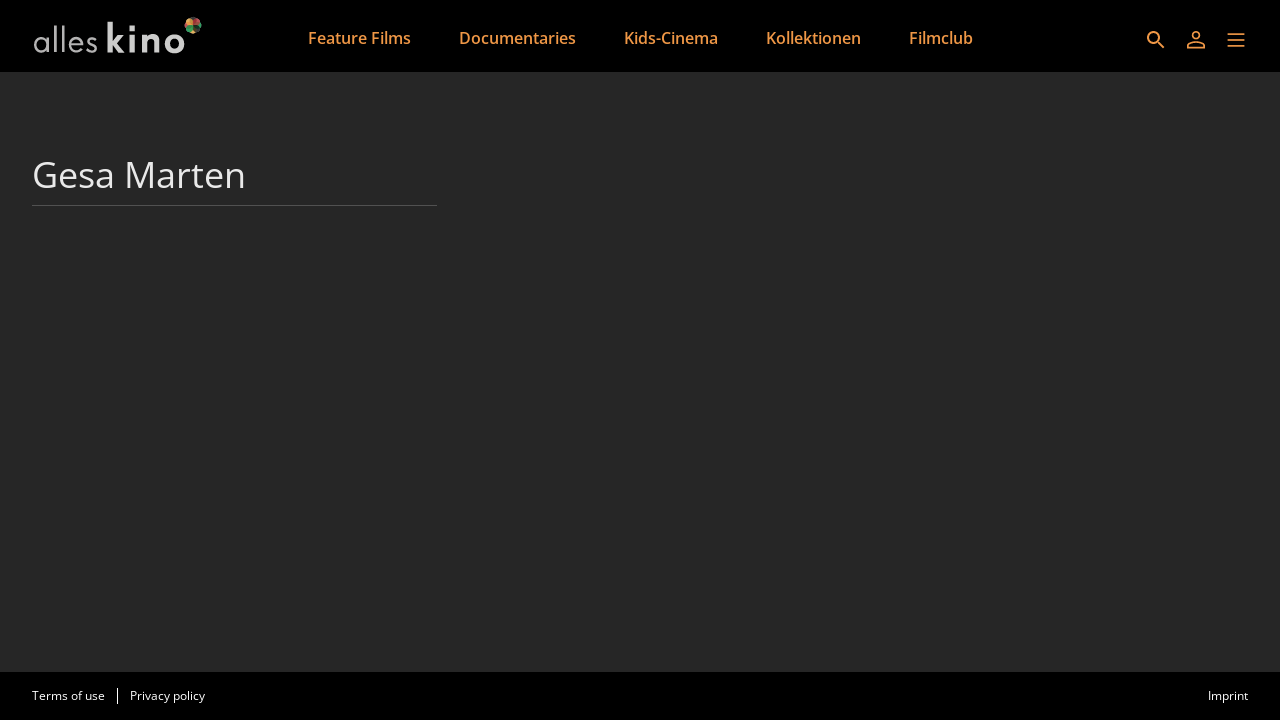

--- FILE ---
content_type: text/html; charset=utf-8
request_url: https://www.alleskino.de/en/persons/d13de98b-0aa8-47f8-b1d7-10c67bcbf1ea
body_size: 7727
content:
<!DOCTYPE html><html lang="en" dir="ltr"><head>
    <meta charset="utf-8">
    <base href="/en/">
    <meta name="viewport" content="width=device-width, initial-scale=1">
    <meta name="twitter:card" value="summary">
    <title>Gesa Marten - alleskino</title>
<link rel="stylesheet" href="https://filmwerte-vod-tenant-frontend.b-cdn.net/en/styles.b8a42488d779a82e.css"><meta name="theme-color" content="#000000"><style ng-app-id="ng">.line[_ngcontent-ng-c36671462]{fill:none;stroke-width:6;transition:all .6s cubic-bezier(.4,0,.2,1)}.line1[_ngcontent-ng-c36671462]{stroke-dasharray:60 207}.line2[_ngcontent-ng-c36671462]{stroke-dasharray:60 60}.line3[_ngcontent-ng-c36671462]{stroke-dasharray:60 207}.open[_ngcontent-ng-c36671462]   .line1[_ngcontent-ng-c36671462]{stroke-dasharray:90 207;stroke-dashoffset:-134}.open[_ngcontent-ng-c36671462]   .line2[_ngcontent-ng-c36671462]{stroke-dasharray:1 60;stroke-dashoffset:-30}.open[_ngcontent-ng-c36671462]   .line3[_ngcontent-ng-c36671462]{stroke-dasharray:90 207;stroke-dashoffset:-134}</style><style ng-app-id="ng">@charset "UTF-8";paragraph ul{list-style:none}paragraph ul li:before{content:"\2022"/"";color:var(--highlight-color);font-weight:700;display:inline-block;width:1em}paragraph ol{list-style-position:inside;list-style-type:decimal}paragraph .ql-indent-1{padding-left:1.5rem}paragraph .ql-indent-2{padding-left:3rem}paragraph .ql-indent-3{padding-left:4.5rem}paragraph .paragraph.text-white .font-bold,paragraph .paragraph.text-white .font-semibold,paragraph .paragraph.text-white strong,paragraph .paragraph.text-white b{color:#fff}paragraph .paragraph.text-black .font-bold,paragraph .paragraph.text-black .font-semibold,paragraph .paragraph.text-black strong,paragraph .paragraph.text-black b{color:#000000e6}paragraph .paragraph a,paragraph .paragraph.text-black a,paragraph .paragraph.text-white a,paragraph a{color:var(--highlight-color);transition-property:color,background-color,border-color,text-decoration-color,fill,stroke;transition-timing-function:cubic-bezier(.4,0,.2,1);transition-duration:.15s}@media (hover: hover){paragraph .paragraph a:hover,paragraph .paragraph.text-black a:hover,paragraph .paragraph.text-white a:hover,paragraph a:hover{text-decoration:underline}}paragraph .paragraph a:active,paragraph .paragraph.text-black a:active,paragraph .paragraph.text-white a:active,paragraph a:active{text-decoration:underline}paragraph .paragraph a>.font-bold,paragraph .paragraph a>.font-semibold,paragraph .paragraph a>strong,paragraph .paragraph a>b,paragraph .paragraph.text-black a>.font-bold,paragraph .paragraph.text-black a>.font-semibold,paragraph .paragraph.text-black a>strong,paragraph .paragraph.text-black a>b,paragraph .paragraph.text-white a>.font-bold,paragraph .paragraph.text-white a>.font-semibold,paragraph .paragraph.text-white a>strong,paragraph .paragraph.text-white a>b,paragraph a>.font-bold,paragraph a>.font-semibold,paragraph a>strong,paragraph a>b{color:var(--highlight-color)}
</style><meta name="title" content="alleskino - Gesa Marten"><meta property="og:title" content="alleskino - Gesa Marten"><meta property="twitter:title" content="alleskino - Gesa Marten"><link id="favicon-ico" type="image/x-icon" rel="shortcut icon" href="https://filmwerte-vod.b-cdn.net/tenants/bcb/bcb1a363-8163-403b-8616-6337410d5747/favicons/759d164b-119f-4cea-bb47-fc8c8f0a4950.ico"><link id="favicon-png" rel="apple-touch-icon-precomposed" href="https://filmwerte-vod.b-cdn.net/tenants/bcb/bcb1a363-8163-403b-8616-6337410d5747/favicons/759d164b-119f-4cea-bb47-fc8c8f0a4950.png"><link id="favicon-svg" rel="mask-icon" href="https://filmwerte-vod.b-cdn.net/tenants/bcb/bcb1a363-8163-403b-8616-6337410d5747/favicons/759d164b-119f-4cea-bb47-fc8c8f0a4950.svg"><meta name="apple-itunes-app" content="app-id=1538982349"><script id="breadcrumbs" type="application/ld+json">{"@context":"https://schema.org","@type":"BreadcrumbList","itemListElement":[{"@type":"ListItem","position":1,"name":"Person"}]}</script><link id="canonical-url" rel="canonical" href="https://www.alleskino.de/en/persons/d13de98b-0aa8-47f8-b1d7-10c67bcbf1ea"><script id="person-metadata" type="application/ld+json">{"@context":"https://schema.org","@type":"Person","name":"Gesa Marten","familyName":"Marten","url":"https://www.alleskino.de/en/persons/d13de98b-0aa8-47f8-b1d7-10c67bcbf1ea","givenName":"Gesa"}</script></head>

<body style="overflow: auto;"><!--nghm-->
    <app-root ng-version="18.2.8" ngh="10" ng-server-context="ssr"><!----><div class="flex flex-col h-full min-h-full ng-star-inserted"><header-bar class="flex-none" ngh="0"><div style="height: 72px;"><header class="fixed w-full z-20 top-0"><!----><navigation-bar class="block" ngh="0"><div class="bg-black grid grid-cols-[auto_auto] lg:grid-cols-[1fr_auto_1fr] gap-2 sm:gap-6" style="height: 72px; grid-template-rows: 72px;"><div class="flex justify-start"><navigation-bar-logo logo="" ngh="1"><div class="flex h-full"><div class="min-w-[1rem] w-4 sm:w-7 3xl:w-16 flex-none"></div><a class="flex-auto min-w-0 flex text-white cursor-pointer" ngx-ql="" href="/en/" jsaction="click:;"><img class="my-auto hidden xxs:inline lg:hidden xl:inline h-12 ng-star-inserted" src="https://filmwerte-vod.b-cdn.net/tenants/bcb/bcb1a363-8163-403b-8616-6337410d5747/logos/9d385277-8423-4a0d-98bf-1d64dcd5ba1a.svg" alt="alleskino"><!----><img class="my-auto inline xxs:hidden lg:inline xl:hidden h-12 ng-star-inserted" src="https://filmwerte-vod.b-cdn.net/tenants/bcb/bcb1a363-8163-403b-8616-6337410d5747/logos/9d385277-8423-4a0d-98bf-1d64dcd5ba1a.svg" alt="alleskino"><!----><!----><!----><!----><!----><!----></a></div></navigation-bar-logo></div><div class="hidden lg:flex justify-center"><navigation-bar-item item="" class="ng-star-inserted" ngh="2"><a class="px-6 py-1 flex md:pt-2 text-center h-full cursor-pointer bg-opacity-0 transition-colors hover:bg-opacity-10 active:bg-opacity-20 text-white bg-white ng-star-inserted" ngx-ql="" style="color: rgb(239, 151, 70);" aria-label="Feature Films" href="/en/pages/spielfilme" jsaction="click:;"><!----><span class="my-auto font-semibold ng-star-inserted" style="letter-spacing: 0rem;">Feature Films</span><!----></a><!----><!----></navigation-bar-item><navigation-bar-item item="" class="ng-star-inserted" ngh="2"><a class="px-6 py-1 flex md:pt-2 text-center h-full cursor-pointer bg-opacity-0 transition-colors hover:bg-opacity-10 active:bg-opacity-20 text-white bg-white ng-star-inserted" ngx-ql="" style="color: rgb(239, 151, 70);" aria-label="Documentaries" href="/en/pages/dokus" jsaction="click:;"><!----><span class="my-auto font-semibold ng-star-inserted" style="letter-spacing: 0rem;">Documentaries</span><!----></a><!----><!----></navigation-bar-item><navigation-bar-item item="" class="ng-star-inserted" ngh="2"><a class="px-6 py-1 flex md:pt-2 text-center h-full cursor-pointer bg-opacity-0 transition-colors hover:bg-opacity-10 active:bg-opacity-20 text-white bg-white ng-star-inserted" ngx-ql="" style="color: rgb(239, 151, 70);" aria-label="Kids-Cinema" href="/en/pages/kids" jsaction="click:;"><!----><span class="my-auto font-semibold ng-star-inserted" style="letter-spacing: 0rem;">Kids-Cinema</span><!----></a><!----><!----></navigation-bar-item><navigation-bar-item item="" class="ng-star-inserted" ngh="2"><a class="px-6 py-1 flex md:pt-2 text-center h-full cursor-pointer bg-opacity-0 transition-colors hover:bg-opacity-10 active:bg-opacity-20 text-white bg-white ng-star-inserted" ngx-ql="" style="color: rgb(239, 151, 70);" aria-label="Kollektionen" href="/en/pages/kollektionen" jsaction="click:;"><!----><span class="my-auto font-semibold ng-star-inserted" style="letter-spacing: 0rem;">Kollektionen</span><!----></a><!----><!----></navigation-bar-item><navigation-bar-item item="" class="ng-star-inserted" ngh="2"><a class="px-6 py-1 flex md:pt-2 text-center h-full cursor-pointer bg-opacity-0 transition-colors hover:bg-opacity-10 active:bg-opacity-20 text-white bg-white ng-star-inserted" ngx-ql="" style="color: rgb(239, 151, 70);" aria-label="Filmclub" href="/en/pages/filmclub" jsaction="click:;"><!----><span class="my-auto font-semibold ng-star-inserted" style="letter-spacing: 0rem;">Filmclub</span><!----></a><!----><!----></navigation-bar-item><!----></div><div class="flex self-center justify-end md:pt-2 pr-2 sm:pr-6 3xl:pr-16"><navigation-bar-search-menu route="/search" menu="" ngh="0"><a title="Search" class="p-2 flex cursor-pointer bg-opacity-0 transition-colors hover:bg-opacity-10 active:bg-opacity-20 rounded-md bg-white" ngx-ql="" href="/en/search" jsaction="click:;"><svg role="presentation" viewBox="0 0 24 24" class="w-6 h-6 fill-white" style="fill: rgb(239, 151, 70);"><path d="M0 0h24v24H0z" fill="none"></path><path d="M15.5 14h-.79l-.28-.27C15.41 12.59 16 11.11 16 9.5 16 5.91 13.09 3 9.5 3S3 5.91 3 9.5 5.91 16 9.5 16c1.61 0 3.09-.59 4.23-1.57l.27.28v.79l5 4.99L20.49 19l-4.99-5zm-6 0C7.01 14 5 11.99 5 9.5S7.01 5 9.5 5 14 7.01 14 9.5 11.99 14 9.5 14z"></path></svg></a></navigation-bar-search-menu><navigation-bar-account-menu menu="" ngh="3"><a class="p-2 flex cursor-pointer bg-opacity-0 transition-colors hover:bg-opacity-10 active:bg-opacity-20 rounded-md bg-white" ngx-ql="" title="Sign in" href="/en/sign-in" jsaction="click:;"><svg role="presentation" viewBox="0 0 24 24" class="w-6 h-6 fill-white" style="fill: rgb(239, 151, 70);"><!----><path stroke="none" d="M 12 11.4375 C 10.762501 11.4375 9.75 11.04375 8.962501 10.256249 C 8.175 9.46875 7.78125 8.456249 7.78125 7.21875 C 7.78125 5.981249 8.175 4.96875 8.962501 4.18125 C 9.75 3.393751 10.762501 3 12 3 C 13.237499 3 14.25 3.393751 15.037499 4.18125 C 15.825 4.96875 16.21875 5.981249 16.21875 7.21875 C 16.21875 8.456249 15.825 9.46875 15.037499 10.256249 C 14.25 11.04375 13.237499 11.4375 12 11.4375 Z M 3 20.465624 L 3 17.821875 C 3 17.109375 3.178125 16.5 3.534375 15.993749 C 3.890625 15.487499 4.35 15.103125 4.9125 14.840625 C 6.16875 14.278125 7.373438 13.85625 8.526563 13.575 C 9.679688 13.29375 10.8375 13.153125 12 13.153125 C 13.1625 13.153125 14.315625 13.298437 15.459374 13.589062 C 16.603127 13.879686 17.803123 14.296874 19.059374 14.840625 C 19.640625 15.103125 20.109373 15.487499 20.465624 15.993749 C 20.821877 16.5 21 17.109375 21 17.821875 L 21 20.465624 Z M 4.6875 18.778124 L 19.3125 18.778124 L 19.3125 17.821875 C 19.3125 17.521873 19.223438 17.235937 19.045313 16.964062 C 18.867188 16.692188 18.646873 16.490623 18.384375 16.359375 C 17.184376 15.778124 16.087502 15.379687 15.09375 15.164063 C 14.1 14.948438 13.068749 14.840625 12 14.840625 C 10.931251 14.840625 9.890625 14.948438 8.878125 15.164063 C 7.865625 15.379687 6.76875 15.778124 5.5875 16.359375 C 5.325 16.490623 5.109375 16.692188 4.940625 16.964062 C 4.771875 17.235937 4.6875 17.521873 4.6875 17.821875 Z M 12 9.75 C 12.731251 9.75 13.335938 9.510937 13.814063 9.032811 C 14.292188 8.554687 14.53125 7.949999 14.53125 7.21875 C 14.53125 6.487501 14.292188 5.882813 13.814063 5.404686 C 13.335938 4.926561 12.731251 4.6875 12 4.6875 C 11.268749 4.6875 10.664063 4.926561 10.185937 5.404686 C 9.707812 5.882813 9.46875 6.487501 9.46875 7.21875 C 9.46875 7.949999 9.707812 8.554687 10.185937 9.032811 C 10.664063 9.510937 11.268749 9.75 12 9.75 Z M 12 7.21875 Z M 12 18.778124 Z" class="ng-star-inserted"></path><!----><!----></svg></a></navigation-bar-account-menu><navigation-bar-sidebar-menu menu="" _nghost-ng-c36671462="" ngh="0"><button _ngcontent-ng-c36671462="" type="button" role="button" title="Menu" class="p-1.5 cursor-pointer bg-opacity-0 transition-colors hover:bg-opacity-10 active:bg-opacity-20 rounded-md bg-white" aria-pressed="false" jsaction="focus:;blur:;click:;"><svg _ngcontent-ng-c36671462="" role="presentation" viewBox="0 0 100 100" class="w-7 h-7 stroke-white" style="stroke: rgb(239, 151, 70);"><path _ngcontent-ng-c36671462="" d="M 20,29.000046 H 80.000231 C 80.000231,29.000046 94.498839,28.817352 94.532987,66.711331 94.543142,77.980673 90.966081,81.670246 85.259173,81.668997 79.552261,81.667751 75.000211,74.999942 75.000211,74.999942 L 25.000021,25.000058" class="line line1"></path><path _ngcontent-ng-c36671462="" d="M 20,50 H 80" class="line line2"></path><path _ngcontent-ng-c36671462="" d="M 20,70.999954 H 80.000231 C 80.000231,70.999954 94.498839,71.182648 94.532987,33.288669 94.543142,22.019327 90.966081,18.329754 85.259173,18.331003 79.552261,18.332249 75.000211,25.000058 75.000211,25.000058 L 25.000021,74.999942" class="line line3"></path></svg></button></navigation-bar-sidebar-menu></div></div></navigation-bar></header></div></header-bar><router-outlet></router-outlet><person-view role="main" class="grow ng-star-inserted" ngh="7"><loading-overlay class="block h-full relative ng-tns-c1041861226-2 ng-star-inserted" ngh="4"><div class="h-full ng-tns-c1041861226-2 ng-trigger ng-trigger-fadeInOut ng-star-inserted"><container class="block ng-tns-c1041861226-2 ng-star-inserted" style="" ngh="0"><div class="px-2 sm:px-6 h-full 3xl:px-16"><div class="px-2 h-full"><div class="lg:flex gap-12 xl:gap-20"><div class="flex-none lg:w-1/3 lg:max-w-xl lg:pb-12 pt-12 lg:pt-20"><paragraph class="block" ngh="5"><div class="paragraph text-white text-opacity-90"><h1 class="text-3xl/10 sm:text-4xl/tight">Gesa Marten</h1><div></div></div></paragraph><section-separator class="block my-2" ngh="0"><hr aria-hidden="true" class="opacity-20 border-white"></section-separator><div class="flex flex-col gap-4"><!----><!----><!----><!----></div></div><!----></div></div></div></container><!----><message messagestyle="Dialog" class="block ng-tns-c4280122690-3 ng-star-inserted ng-tns-c1041861226-2" ngh="6"><!----><!----></message><!----></div><!----><!----></loading-overlay></person-view><!----><div class="spacer"></div><footer-bar class="block flex-none" ngh="0"><footer class="bg-black"><div class="p-2 sm:px-6 3xl:px-16 flex flex-col xs:flex-row"><div class="flex-none flex justify-center"><footer-bar-item text="Terms of use" route="/terms-of-use" left="" ngh="0"><a routerlinkactive="!opacity-60" class="p-2 flex text-center text-xs cursor-pointer opacity-100 hover:opacity-70 active:opacity-60 transition-colors text-white" ngx-ql="" href="/en/terms-of-use" jsaction="click:;"><span class="my-auto">Terms of use</span></a></footer-bar-item><footer-bar-separator left="" ngh="0"><div class="mx-1 h-full flex"><div class="border-r my-2 border-white"></div></div></footer-bar-separator><footer-bar-item text="Privacy policy" route="/privacy-policy" left="" ngh="0"><a routerlinkactive="!opacity-60" class="p-2 flex text-center text-xs cursor-pointer opacity-100 hover:opacity-70 active:opacity-60 transition-colors text-white" ngx-ql="" href="/en/privacy-policy" jsaction="click:;"><span class="my-auto">Privacy policy</span></a></footer-bar-item></div><div class="flex-auto"></div><div class="flex-none flex justify-center"><footer-bar-item text="Imprint" route="/imprint" right="" ngh="0"><a routerlinkactive="!opacity-60" class="p-2 flex text-center text-xs cursor-pointer opacity-100 hover:opacity-70 active:opacity-60 transition-colors text-white" ngx-ql="" href="/en/imprint" jsaction="click:;"><span class="my-auto">Imprint</span></a></footer-bar-item></div></div></footer></footer-bar><sidebar-backdrop class="ng-tns-c1102975384-0 ng-star-inserted" ngh="8"><!----></sidebar-backdrop><sidebar class="ng-tns-c1703880600-1 ng-star-inserted" ngh="9"><!----></sidebar></div><!----></app-root>
<script src="https://filmwerte-vod-tenant-frontend.b-cdn.net/en/runtime.105af66f81e09578.js" type="module"></script><script src="https://filmwerte-vod-tenant-frontend.b-cdn.net/en/polyfills.de2d105a563facfd.js" type="module"></script><script src="https://filmwerte-vod-tenant-frontend.b-cdn.net/en/main.73105d8c21b23721.js" type="module"></script>

<script id="ng-state" type="application/json">{"463527817":{"b":{"id":"d13de98b-0aa8-47f8-b1d7-10c67bcbf1ea","uriId":null,"firstName":"Gesa","lastName":"Marten","gender":null,"birthdate":null,"birthplace":null,"dayOfDeath":null,"placeOfDeath":null,"biography":null,"imdbUrl":null,"tmdbUrl":null,"filmportalUrl":null,"participantKinds":["Editor"]},"h":{},"s":200,"st":"OK","u":"https://api.tenant.frontend.vod.filmwerte.de/v16/bcb1a363-8163-403b-8616-6337410d5747/persons/d13de98b-0aa8-47f8-b1d7-10c67bcbf1ea","rt":"json"},"587018131":{"b":{"primary":[{"title":"Feature Films","logoUri":null,"highlightColor":"#EF9746","target":{"id":"ad33f9d2-d1a7-4acd-b27a-6484e67ef40a","uriId":"spielfilme","kind":"Page"}},{"title":"Documentaries","logoUri":null,"highlightColor":"#EF9746","target":{"id":"8e5d09b4-53f6-4ec7-a143-c2959a03178e","uriId":"dokus","kind":"Page"}},{"title":"Kids-Cinema","logoUri":null,"highlightColor":"#EF9746","target":{"id":"82d09d66-d02e-4a78-aec9-100a5698cc7b","uriId":"kids","kind":"Page"}},{"title":"Kollektionen","logoUri":null,"highlightColor":null,"target":{"id":"336f3fed-f62c-4357-afa6-6672e58578dd","uriId":"kollektionen","kind":"Page"}},{"title":"Filmclub","logoUri":null,"highlightColor":null,"target":{"id":"90106e1e-0473-415f-bfa6-1aaea0a1ecfe","uriId":"filmclub","kind":"Page"}}],"secondary":[]},"h":{},"s":200,"st":"OK","u":"https://api.tenant.frontend.vod.filmwerte.de/v16/bcb1a363-8163-403b-8616-6337410d5747/navigation?clientKind=Web","rt":"json"},"2853442513":{"b":{"id":"bcb1a363-8163-403b-8616-6337410d5747","features":["PublicContent","PublicTrailersAndBonusVideos","Cooperations","Newsletters","Profile","Watchlist","Purchases","Rentals","Subscriptions","ChannelsAdvertisement","Coupons","PlaybackProgress","Registration","PasswordReset","UserNameVerification"],"content":["Movies","Series"],"landingPageId":"af66daef-6002-49b9-8c68-4fbfe49ff318","clients":{"web":{"domain":"www.alleskino.de","parentDomain":null,"faviconUri":{"svg":"https://filmwerte-vod.b-cdn.net/tenants/bcb/bcb1a363-8163-403b-8616-6337410d5747/favicons/759d164b-119f-4cea-bb47-fc8c8f0a4950.svg","ico":"https://filmwerte-vod.b-cdn.net/tenants/bcb/bcb1a363-8163-403b-8616-6337410d5747/favicons/759d164b-119f-4cea-bb47-fc8c8f0a4950.ico","favicon152":"https://filmwerte-vod.b-cdn.net/tenants/bcb/bcb1a363-8163-403b-8616-6337410d5747/favicons/759d164b-119f-4cea-bb47-fc8c8f0a4950.png"},"availableLanguageIsoCodes":["DE","EN"],"defaultLanguageIsoCode":"EN","meta":{"description":null,"imageUri":null}},"ios":{"appleAppStoreUri":"https://apps.apple.com/de/app/alleskino/id1538982349","appleAppStoreId":"1538982349","appLogoUri":null},"android":{"googlePlayStoreUri":"https://play.google.com/store/apps/details?hl=en&id=de.alleskino","googlePlayStoreId":"de.alleskino","publisherName":"alleskino - ein Angebot der Lighthouse Home Entertainment Vertriebs GmbH & Co. KG","appName":"alleskino","appLogoUri":null},"fireOs":null,"androidTv":null,"fireTv":null,"tvos":null,"samsungTv":null,"lgTv":null},"socialMedia":{"facebook":[{"name":"alleskino","uri":"https://www.facebook.com/alleskino"}],"youTube":[{"name":"alleskino","uri":"https://www.youtube.com/user/alleskino"}],"instagram":[],"x":[],"blueSky":[],"linkedIn":[],"whatsApp":[]},"primaryDisplayName":"alleskino","secondaryDisplayName":null,"primaryLogo":{"darkUri":"https://filmwerte-vod.b-cdn.net/tenants/bcb/bcb1a363-8163-403b-8616-6337410d5747/logos/ae380779-8380-445c-b744-b76154d0db74.svg","smallDarkUri":null,"lightUri":"https://filmwerte-vod.b-cdn.net/tenants/bcb/bcb1a363-8163-403b-8616-6337410d5747/logos/9d385277-8423-4a0d-98bf-1d64dcd5ba1a.svg","smallLightUri":null,"isFullSize":false,"leftExtensionColor":null},"secondaryLogo":null,"fontUri":null,"highlightColor":"#EF9746","backgroundColor":null,"headerBackgroundColor":null,"menuBackgroundColor":null,"navigationLetterSpacing":1,"theme":"Original","ageRecommendationProvider":null,"ageRecommendationProviderLogoUri":null},"h":{},"s":200,"st":"OK","u":"https://api.tenant.frontend.vod.filmwerte.de/v16/www.alleskino.de","rt":"json"},"RuntimeConfiguration":{"baseUri":"https://www.alleskino.de","staticFilesBaseUri":"https://filmwerte-vod-tenant-frontend.b-cdn.net/en/","apiUri":"https://api.tenant.frontend.vod.filmwerte.de","apiVersion":"v16","tenantIdOrDomain":"www.alleskino.de","authenticationApiUri":"https://api.vod.filmwerte.de","authenticationClientId":"filmwerte-vod-frontend","castReceiverId":"FCBBD624","userAgent":"Mozilla/5.0 (Macintosh; Intel Mac OS X 10_15_7) AppleWebKit/537.36 (KHTML, like Gecko) Chrome/131.0.0.0 Safari/537.36; ClaudeBot/1.0; +claudebot@anthropic.com)","noIndex":false},"TenantModel":{"id":"bcb1a363-8163-403b-8616-6337410d5747","features":["PublicContent","PublicTrailersAndBonusVideos","Cooperations","Newsletters","Profile","Watchlist","Purchases","Rentals","Subscriptions","ChannelsAdvertisement","Coupons","PlaybackProgress","Registration","PasswordReset","UserNameVerification"],"content":["Movies","Series"],"landingPageId":"af66daef-6002-49b9-8c68-4fbfe49ff318","clients":{"web":{"domain":"www.alleskino.de","parentDomain":null,"faviconUri":{"svg":"https://filmwerte-vod.b-cdn.net/tenants/bcb/bcb1a363-8163-403b-8616-6337410d5747/favicons/759d164b-119f-4cea-bb47-fc8c8f0a4950.svg","ico":"https://filmwerte-vod.b-cdn.net/tenants/bcb/bcb1a363-8163-403b-8616-6337410d5747/favicons/759d164b-119f-4cea-bb47-fc8c8f0a4950.ico","favicon152":"https://filmwerte-vod.b-cdn.net/tenants/bcb/bcb1a363-8163-403b-8616-6337410d5747/favicons/759d164b-119f-4cea-bb47-fc8c8f0a4950.png"},"availableLanguageIsoCodes":["DE","EN"],"defaultLanguageIsoCode":"EN","meta":{"description":null,"imageUri":null}},"ios":{"appleAppStoreUri":"https://apps.apple.com/de/app/alleskino/id1538982349","appleAppStoreId":"1538982349","appLogoUri":null},"android":{"googlePlayStoreUri":"https://play.google.com/store/apps/details?hl=en&id=de.alleskino","googlePlayStoreId":"de.alleskino","publisherName":"alleskino - ein Angebot der Lighthouse Home Entertainment Vertriebs GmbH & Co. KG","appName":"alleskino","appLogoUri":null},"fireOs":null,"androidTv":null,"fireTv":null,"tvos":null,"samsungTv":null,"lgTv":null},"socialMedia":{"facebook":[{"name":"alleskino","uri":"https://www.facebook.com/alleskino"}],"youTube":[{"name":"alleskino","uri":"https://www.youtube.com/user/alleskino"}],"instagram":[],"x":[],"blueSky":[],"linkedIn":[],"whatsApp":[]},"primaryDisplayName":"alleskino","secondaryDisplayName":null,"primaryLogo":{"darkUri":"https://filmwerte-vod.b-cdn.net/tenants/bcb/bcb1a363-8163-403b-8616-6337410d5747/logos/ae380779-8380-445c-b744-b76154d0db74.svg","smallDarkUri":null,"lightUri":"https://filmwerte-vod.b-cdn.net/tenants/bcb/bcb1a363-8163-403b-8616-6337410d5747/logos/9d385277-8423-4a0d-98bf-1d64dcd5ba1a.svg","smallLightUri":null,"isFullSize":false,"leftExtensionColor":null},"secondaryLogo":null,"fontUri":null,"highlightColor":"#EF9746","backgroundColor":null,"headerBackgroundColor":null,"menuBackgroundColor":null,"navigationLetterSpacing":1,"theme":"Original","ageRecommendationProvider":null,"ageRecommendationProviderLogoUri":null},"NavigationModel":{"primary":[{"title":"Feature Films","logoUri":null,"highlightColor":"#EF9746","target":{"id":"ad33f9d2-d1a7-4acd-b27a-6484e67ef40a","uriId":"spielfilme","kind":"Page"}},{"title":"Documentaries","logoUri":null,"highlightColor":"#EF9746","target":{"id":"8e5d09b4-53f6-4ec7-a143-c2959a03178e","uriId":"dokus","kind":"Page"}},{"title":"Kids-Cinema","logoUri":null,"highlightColor":"#EF9746","target":{"id":"82d09d66-d02e-4a78-aec9-100a5698cc7b","uriId":"kids","kind":"Page"}},{"title":"Kollektionen","logoUri":null,"highlightColor":null,"target":{"id":"336f3fed-f62c-4357-afa6-6672e58578dd","uriId":"kollektionen","kind":"Page"}},{"title":"Filmclub","logoUri":null,"highlightColor":null,"target":{"id":"90106e1e-0473-415f-bfa6-1aaea0a1ecfe","uriId":"filmclub","kind":"Page"}}],"secondary":[]},"PersonModel":{"id":"d13de98b-0aa8-47f8-b1d7-10c67bcbf1ea","uriId":null,"firstName":"Gesa","lastName":"Marten","gender":null,"birthdate":null,"birthplace":null,"dayOfDeath":null,"placeOfDeath":null,"biography":null,"imdbUrl":null,"tmdbUrl":null,"filmportalUrl":null,"participantKinds":["Editor"]},"__nghData__":[{},{"t":{"6":"t3","7":"t7","8":"t8"},"c":{"6":[{"i":"t3","r":6,"e":{"0":5},"t":{"1":"t4","2":"t5","3":"t6"},"c":{"1":[{"i":"t4","r":1}],"2":[{"i":"t5","r":1}],"3":[]}}],"7":[],"8":[]}},{"t":{"0":"t12","1":"t15"},"c":{"0":[{"i":"t12","r":1,"t":{"11":"t13","12":"t14"},"c":{"11":[],"12":[{"i":"t14","r":1}]}}],"1":[]}},{"e":{"13":3},"t":{"14":"t16","15":"t17"},"c":{"14":[],"15":[{"i":"t17","r":1}]}},{"t":{"0":"t20","1":"t21"},"c":{"0":[{"i":"t20","r":1}],"1":[]}},{"n":{"6":"0fn"}},{"t":{"0":"t29","1":"t30"},"c":{"0":[],"1":[]}},{"n":{"2":"0f2"},"t":{"2":"t22","7":"t31"},"c":{"2":[{"i":"t22","r":1,"n":{"1":"0f3","5":"3f2"},"t":{"10":"t23","11":"t24","12":"t25","13":"t26","14":"t28"},"c":{"10":[],"11":[],"12":[],"13":[],"14":[]}}],"7":[]},"d":[5]},{"t":{"0":"t18"},"c":{"0":[]}},{"t":{"0":"t19"},"c":{"0":[]}},{"t":{"0":"t0","1":"t1"},"c":{"0":[],"1":[{"i":"t1","r":1,"n":{"2":"1f3","4":"3f3","6":"3f2nf","7":"3f2n2f","19":"18f4","25":"18f3n2f"},"t":{"2":"t2","6":"t11"},"c":{"2":[],"6":[{"i":"t11","r":1,"x":5}],"16":[{"i":"c3372113185","r":1}]},"d":[29,30,31,32,33,35,37,39,40,41,42,44,45,47,48,49]}]}}]}</script></body></html>

--- FILE ---
content_type: application/javascript; charset=utf-8
request_url: https://filmwerte-vod-tenant-frontend.b-cdn.net/en/main.73105d8c21b23721.js
body_size: 181934
content:
globalThis.$localize=Object.assign(globalThis.$localize || {},{locale:"en"});
"use strict";(function(global,_global$ng,_global$ng2,_global$ng2$common,_global$ng$common,_global$ng$common$loc){(_global$ng=global.ng)!==null&&_global$ng!==void 0?_global$ng:global.ng={};(_global$ng2$common=(_global$ng2=global.ng).common)!==null&&_global$ng2$common!==void 0?_global$ng2$common:_global$ng2.common={};(_global$ng$common$loc=(_global$ng$common=global.ng.common).locales)!==null&&_global$ng$common$loc!==void 0?_global$ng$common$loc:_global$ng$common.locales={};const u=undefined;function plural(val){const n=val,i=Math.floor(Math.abs(val)),v=val.toString().replace(/^[^.]*\.?/,"").length;if(i===1&&v===0)return 1;return 5}global.ng.common.locales["en"]=["en",[["a","p"],["AM","PM"],u],[["AM","PM"],u,u],[["S","M","T","W","T","F","S"],["Sun","Mon","Tue","Wed","Thu","Fri","Sat"],["Sunday","Monday","Tuesday","Wednesday","Thursday","Friday","Saturday"],["Su","Mo","Tu","We","Th","Fr","Sa"]],u,[["J","F","M","A","M","J","J","A","S","O","N","D"],["Jan","Feb","Mar","Apr","May","Jun","Jul","Aug","Sep","Oct","Nov","Dec"],["January","February","March","April","May","June","July","August","September","October","November","December"]],u,[["B","A"],["BC","AD"],["Before Christ","Anno Domini"]],0,[6,0],["M/d/yy","MMM d, y","MMMM d, y","EEEE, MMMM d, y"],["h:mm a","h:mm:ss a","h:mm:ss a z","h:mm:ss a zzzz"],["{1}, {0}",u,"{1} 'at' {0}",u],[".",",",";","%","+","-","E","\xD7","\u2030","\u221E","NaN",":"],["#,##0.###","#,##0%","\xA4#,##0.00","#E0"],"USD","$","US Dollar",{},"ltr",plural,[[["mi","n","in the morning","in the afternoon","in the evening","at night"],["midnight","noon","in the morning","in the afternoon","in the evening","at night"],u],[["midnight","noon","morning","afternoon","evening","night"],u,u],["00:00","12:00",["06:00","12:00"],["12:00","18:00"],["18:00","21:00"],["21:00","06:00"]]]]})(globalThis);;
(self.webpackChunktenant_frontend=self.webpackChunktenant_frontend||[]).push([[8792],{7145:(_e,Z,d)=>{"use strict";d.d(Z,{b:()=>V});var j,v=d(3283),I=d.n(v),V=function(j){return j.Dark="Dark",j.Light="Light",j}(V||{});(j=V||(V={})).isLight=function O(o){return o===j.Light},j.isDark=function N(o){return!j.isLight(o)},j.fromColor=function x(o){return o instanceof I()?o.isDark()?j.Dark:j.Light:o?new(I())(o).isDark()?j.Dark:j.Light:j.Dark},j.invert=function F(o){return j.isLight(o)?j.Dark:j.Light}},8470:(_e,Z,d)=>{"use strict";d.d(Z,{D:()=>v});var I,v=function(I){return I.Default="Default",I.Rounded="Rounded",I}(v||{});(I=v||(v={})).isRounded=function V(O){return O===I.Rounded},I.isDefault=function j(O){return!I.isRounded(O)}},8412:(_e,Z,d)=>{"use strict";d.d(Z,{J:()=>V});var v=d(7145),I=d(3953);let V=(()=>{class j{transform(N){return v.b.fromColor(N)}static{this.\u0275fac=function(x){return new(x||j)}}static{this.\u0275pipe=I.EJ8({name:"appearance",type:j,pure:!0,standalone:!0})}}return j})()},9030:(_e,Z,d)=>{"use strict";d.d(Z,{x:()=>V});var v=d(7145),I=d(3953);let V=(()=>{class j{transform(N){return v.b.isDark(N)}static{this.\u0275fac=function(x){return new(x||j)}}static{this.\u0275pipe=I.EJ8({name:"isDark",type:j,pure:!0,standalone:!0})}}return j})()},8588:(_e,Z,d)=>{"use strict";d.d(Z,{y:()=>V});var v=d(8470),I=d(3953);let V=(()=>{class j{transform(N){return v.D.isDefault(N)}static{this.\u0275fac=function(x){return new(x||j)}}static{this.\u0275pipe=I.EJ8({name:"isDefault",type:j,pure:!0,standalone:!0})}}return j})()},6890:(_e,Z,d)=>{"use strict";d.d(Z,{L:()=>V});var v=d(7145),I=d(3953);let V=(()=>{class j{transform(N){return v.b.isLight(N)}static{this.\u0275fac=function(x){return new(x||j)}}static{this.\u0275pipe=I.EJ8({name:"isLight",type:j,pure:!0,standalone:!0})}}return j})()},924:(_e,Z,d)=>{"use strict";d.d(Z,{e:()=>V});var v=d(8470),I=d(3953);let V=(()=>{class j{transform(N){return v.D.isRounded(N)}static{this.\u0275fac=function(x){return new(x||j)}}static{this.\u0275pipe=I.EJ8({name:"isRounded",type:j,pure:!0,standalone:!0})}}return j})()},7490:(_e,Z,d)=>{"use strict";d.d(Z,{T:()=>I});var v=d(3953);let I=(()=>{class V{constructor(){this.assetsBaseUri=null}setAssetsBaseUri(O){this.assetsBaseUri=O}getUrl(O){return this.assetsBaseUri?`${this.assetsBaseUri}${O}`:O}static{this.\u0275fac=function(N){return new(N||V)}}static{this.\u0275prov=v.jDH({token:V,factory:V.\u0275fac,providedIn:"root"})}}return V})()},9421:(_e,Z,d)=>{"use strict";d.d(Z,{T:()=>v});class v{constructor(){this.breadcrumbs=new Array,this.noIndex=!1}}},7405:(_e,Z,d)=>{"use strict";d.d(Z,{D:()=>F});var v=d(177),I=d(2863),V=d(8896),j=d(5067),O=d(6952),N=d(5813),x=d(3953);let F=(()=>{class o{constructor(M){this.document=M,this.appNoIndex=!1}updateDocumentTitle(M){this.appTitle||M?this.appTitle&&M?this.document.title=`${M} - ${this.appTitle}`:M?this.document.title=M:this.appTitle&&(this.document.title=this.appTitle):this.document.title=""}updateTitleMetaTags(M){return this.appTitle||M?this.appTitle&&M?(this.updateMetaTagByName("title",`${this.appTitle} - ${M}`),this.updateMetaTagByProperty("og:title",`${this.appTitle} - ${M}`),void this.updateMetaTagByProperty("twitter:title",`${this.appTitle} - ${M}`)):M?(this.updateMetaTagByName("title",M),this.updateMetaTagByProperty("og:title",M),void this.updateMetaTagByProperty("twitter:title",M)):void(this.appTitle&&(this.updateMetaTagByName("title",this.appTitle),this.updateMetaTagByProperty("og:title",this.appTitle),this.updateMetaTagByProperty("twitter:title",this.appTitle))):(this.updateMetaTagByName("title",null),this.updateMetaTagByProperty("og:title",null),void this.updateMetaTagByProperty("twitter:title",null))}updateDescriptionMetaTags(M){if(!this.appDescription&&!M)return this.updateMetaTagByName("description",null),this.updateMetaTagByProperty("og:description",null),void this.updateMetaTagByProperty("twitter:description",null);if(M){let B=M;return B.length>147&&(B=`${B.substring(0,147).trimEnd()}...`),this.updateMetaTagByName("description",B),this.updateMetaTagByProperty("og:description",B),void this.updateMetaTagByProperty("twitter:description",B)}if(this.appDescription){let B=this.appDescription;B.length>147&&(B=`${B.substring(0,147).trimEnd()}...`),this.updateMetaTagByName("description",B),this.updateMetaTagByProperty("og:description",B),this.updateMetaTagByProperty("twitter:description",B)}}updateImageMetaTags(M){return this.appImageUri||M?M?(this.updateMetaTagByProperty("og:image",M),void this.updateMetaTagByProperty("twitter:image",M)):void(this.appImageUri&&(this.updateMetaTagByProperty("og:image",this.appImageUri),this.updateMetaTagByProperty("twitter:image",this.appImageUri))):(this.updateMetaTagByProperty("og:image",null),void this.updateMetaTagByProperty("twitter:image",null))}updateMetaTagByName(M,B){let L=this.document.querySelector(`meta[name="${M}"]`);B?(L||(L=this.document.createElement("meta"),L.setAttribute("name",M),this.document.head.appendChild(L)),L.setAttribute("content",B)):L&&L.remove()}updateMetaTagByProperty(M,B){let L=this.document.querySelector(`meta[property="${M}"]`);B?(L||(L=this.document.createElement("meta"),L.setAttribute("property",M),this.document.head.appendChild(L)),L.setAttribute("content",B)):L&&L.remove()}updateCanonicalLinkTag(M){let B=this.document.getElementById("canonical-url");if(this.canonicalAppBaseUri&&(M||""===M))return B||(B=this.document.createElement("link"),B.id="canonical-url",B.rel="canonical",this.document.head.appendChild(B)),void(B.href=`${this.canonicalAppBaseUri}${M}`);B&&B.remove()}updateBreadcrumbs(M){let B=this.document.getElementById("breadcrumbs");if(M&&M.length>0)return B||(B=this.document.createElement("script"),B.id="breadcrumbs",B.type="application/ld+json",this.document.head.appendChild(B)),void(B.text=JSON.stringify({"@context":"https://schema.org","@type":"BreadcrumbList",itemListElement:M.map((L,G)=>G<M.length-1?{"@type":"ListItem",position:G+1,name:L.title,item:`${this.appBaseUri}${L.route}`}:{"@type":"ListItem",position:G+1,name:L.title})}));B&&B.remove()}updateFaqMetadata(M){let B=this.document.getElementById("faq-metadata");if(M&&M.faqEntries.length>0)return B||(B=this.document.createElement("script"),B.id="faq-metadata",B.type="application/ld+json",this.document.head.appendChild(B)),void(B.text=JSON.stringify({"@context":"https://schema.org","@type":"FAQPage",mainEntity:M.faqEntries.map(L=>({"@type":"Question",name:L.question,acceptedAnswer:{"@type":"Answer",text:L.answer}}))}));B&&B.remove()}updatePersonMetadata(M){let B=this.document.getElementById("person-metadata");if(M){B||(B=this.document.createElement("script"),B.id="person-metadata",B.type="application/ld+json",this.document.head.appendChild(B));const L={"@context":"https://schema.org","@type":"Person",name:M.name,familyName:M.familyName,url:`${this.appBaseUri}${M.route}`};return M?.givenName&&(L.givenName=M.givenName),M.birthDate&&(L.birthDate=M.birthDate),M.birthPlace&&(L.birthPlace=M.birthPlace),M.deathDate&&(L.deathDate=M.deathDate),M.deathPlace&&(L.deathPlace=M.deathPlace),void(B.text=JSON.stringify(L))}B&&B.remove()}updateMovieMetadata(M){let B=this.document.getElementById("movie-metadata");if(M){B||(B=this.document.createElement("script"),B.id="movie-metadata",B.type="application/ld+json",this.document.head.appendChild(B));const L=Math.floor(M.duration/3600),G=Math.floor((M.duration-3600*L)/60),Q=M.duration-3600*L-60*G,me={"@context":"https://schema.org","@type":"Movie",actor:M.actor.map(he=>({"@type":"Person",name:he})),director:M.director.map(he=>({"@type":"Person",name:he})),musicBy:M.musicBy.map(he=>({"@type":"Person",name:he})),duration:`T${L}H${G}M${Q}S`,countryOfOrigin:M.countryOfOrigin.map(he=>({"@type":"Country",name:he})),subtitleLanguage:M.subtitleLanguage.map(he=>({"@type":"Language",name:he})),author:M.author.map(he=>({"@type":"Person",name:he})),award:M.award,contentRating:M.contentRating,editor:M.editor.map(he=>({"@type":"Person",name:he})),genre:M.genre,name:M.name,inLanguage:M.inLanguage.map(he=>({"@type":"Language",name:he})),producer:M.producer.map(he=>({"@type":"Person",name:he})),thumbnailUrl:M.thumbnailUrl,image:M.thumbnailUrl,url:`${this.appBaseUri}${M.route}`};return M.description&&(me.description=M.description),void(B.text=JSON.stringify(me))}B&&B.remove()}updateEpisodeMetadata(M){let B=this.document.getElementById("episode-metadata");if(M){B||(B=this.document.createElement("script"),B.id="episode-metadata",B.type="application/ld+json",this.document.head.appendChild(B));const L={"@type":"CreativeWorkSeries",award:M.partOfSeason.partOfSeries.award,genre:M.partOfSeason.partOfSeries.genre,name:M.partOfSeason.partOfSeries.name,thumbnailUrl:M.partOfSeason.partOfSeries.thumbnailUrl,image:M.partOfSeason.partOfSeries.thumbnailUrl,url:`${this.appBaseUri}${M.partOfSeason.partOfSeries.route}`};M.partOfSeason.partOfSeries.description&&(L.description=M.partOfSeason.partOfSeries.description);const G={"@type":"CreativeWorkSeason",partOfSeries:L,seasonNumber:M.partOfSeason.seasonNumber,contentRating:M.partOfSeason.contentRating,name:M.partOfSeason.name,thumbnailUrl:M.partOfSeason.thumbnailUrl,image:M.partOfSeason.thumbnailUrl,url:`${this.appBaseUri}${M.partOfSeason.route}`};M.partOfSeason.description&&(G.description=M.partOfSeason.description);const Q=Math.floor(M.duration/3600),me=Math.floor((M.duration-3600*Q)/60),he=M.duration-3600*Q-60*me,Re={"@context":"https://schema.org","@type":"TVEpisode",partOfSeason:G,episodeNumber:M.episodeNumber,actor:M.actor.map(Ue=>({"@type":"Person",name:Ue})),director:M.director.map(Ue=>({"@type":"Person",name:Ue})),musicBy:M.musicBy.map(Ue=>({"@type":"Person",name:Ue})),duration:`T${Q}H${me}M${he}S`,countryOfOrigin:M.countryOfOrigin.map(Ue=>({"@type":"Country",name:Ue})),subtitleLanguage:M.subtitleLanguage.map(Ue=>({"@type":"Language",name:Ue})),author:M.author.map(Ue=>({"@type":"Person",name:Ue})),editor:M.editor.map(Ue=>({"@type":"Person",name:Ue})),name:M.name,inLanguage:M.inLanguage.map(Ue=>({"@type":"Language",name:Ue})),producer:M.producer.map(Ue=>({"@type":"Person",name:Ue})),thumbnailUrl:M.thumbnailUrl,image:M.thumbnailUrl,url:`${this.appBaseUri}${M.route}`};return M.description&&(Re.description=M.description),void(B.text=JSON.stringify(Re))}B&&B.remove()}updateSearchAction(M){let B=this.document.getElementById("search-action");if(M)return B||(B=this.document.createElement("script"),B.id="search-action",B.type="application/ld+json",this.document.head.appendChild(B)),void(B.text=JSON.stringify({"@context":"https://schema.org","@type":"WebSite",url:this.appBaseUri,potentialAction:{"@type":"SearchAction",target:{"@type":"EntryPoint",urlTemplate:`${this.appBaseUri}${M}`},"query-input":"required name=search_term_string"}}));B&&B.remove()}setDocumentLanguage(M){this.document.documentElement.setAttribute("lang",M)}setFavicon(M,B){let L;switch(M){case j.J.Svg:L=this.document.getElementById("favicon-svg"),L||(L=this.document.createElement("link"),L.id="favicon-svg",L.rel="mask-icon",this.document.head.appendChild(L)),L.href=B;break;case j.J.Ico:L=this.document.getElementById("favicon-ico"),L||(L=this.document.createElement("link"),L.id="favicon-ico",L.type="image/x-icon",L.rel="shortcut icon",this.document.head.appendChild(L)),L.href=B;break;case j.J.Png:L=this.document.getElementById("favicon-png"),L||(L=this.document.createElement("link"),L.id="favicon-png",L.rel="apple-touch-icon-precomposed",this.document.head.appendChild(L)),L.href=B}}setDocumentFont(M){let B=this.document.getElementById("style-font");B||(B=this.document.createElement("style"),B.id="style-font",B.setAttribute("type","text/css"),this.document.head.appendChild(B)),B.textContent=`@font-face { font-family: 'Custom Font'; src: url('${M}') format('woff2'); font-display: swap; } html, body { font-family: 'Custom Font', Arial, Helvetica, sans-serif; }`}setDocumentBackgroundColor(M){let B=this.document.getElementById("style-background");B||(B=this.document.createElement("style"),B.appendChild(this.document.createTextNode("")),B.id="style-background",B.setAttribute("type","text/css"),this.document.head.appendChild(B)),B.textContent=`html, body { background-color: ${M.hex()}; }`}setAppleAppStoreId(M){this.updateMetaTagByName("apple-itunes-app",`app-id=${M}`)}setAppBaseUri(M){this.appBaseUri=M}setCanonicalAppBaseUri(M){this.canonicalAppBaseUri=M}setAppTitle(M){this.appTitle=M,this.updateDocumentTitle(null),this.updateTitleMetaTags(null)}setAppDescription(M){this.appDescription=M,this.updateDescriptionMetaTags(null)}setAppImage(M){this.appImageUri=M,this.updateImageMetaTags(null)}setAppNoIndex(M){this.appNoIndex=M}setDocumentMetadata(M){this.updateBreadcrumbs(M.breadcrumbs?M.breadcrumbs:null),M.pageTitle?(this.updateDocumentTitle(M.pageTitle),this.updateTitleMetaTags(M.pageTitle)):(this.updateDocumentTitle(null),this.updateTitleMetaTags(null)),this.updateDescriptionMetaTags(M.pageDescription?M.pageDescription:null),this.updateCanonicalLinkTag(M.canonicalPageRoute||""===M.canonicalPageRoute?M.canonicalPageRoute:null),this.updateImageMetaTags(M.pageImageUri?M.pageImageUri:null),this.updateMetaTagByName("robots",M.noIndex||this.appNoIndex?"noindex":null),this.updateSearchAction(M.searchAction?M.searchAction:null),this.updatePersonMetadata(M instanceof N.H?M:null),this.updateMovieMetadata(M instanceof O.I?M:null),this.updateEpisodeMetadata(M instanceof I.P?M:null),this.updateFaqMetadata(M instanceof V.a?M:null)}static{this.\u0275fac=function(B){return new(B||o)(x.KVO(v.qQ))}}static{this.\u0275prov=x.jDH({token:o,factory:o.\u0275fac,providedIn:"root"})}}return o})()},2863:(_e,Z,d)=>{"use strict";d.d(Z,{P:()=>I});var v=d(9421);class I extends v.T{}},8896:(_e,Z,d)=>{"use strict";d.d(Z,{a:()=>I});var v=d(9421);class I extends v.T{constructor(){super(...arguments),this.faqEntries=new Array}}},5067:(_e,Z,d)=>{"use strict";d.d(Z,{J:()=>v});var v=function(I){return I.Svg="Svg",I.Ico="Ico",I.Png="Png",I}(v||{})},6952:(_e,Z,d)=>{"use strict";d.d(Z,{I:()=>I});var v=d(9421);class I extends v.T{}},5813:(_e,Z,d)=>{"use strict";d.d(Z,{H:()=>I});var v=d(9421);class I extends v.T{}},2532:(_e,Z,d)=>{"use strict";d.d(Z,{Y:()=>j});var v=d(177),I=d(3953);let j=(()=>{class O{constructor(x,F,o){this.document=x,this.platformId=F,this.zone=o,this.headerComponents=new Array,this.scrollAwareComponents=new Array,this._hasKeyboardFocus=!1,this.headerHeightChange=new I.bkB,this.document.addEventListener("focus",()=>{this._hasKeyboardFocus=!0},!0),this.document.addEventListener("mousedown",()=>{this._hasKeyboardFocus=!1},!0)}get hasKeyboardFocus(){return this._hasKeyboardFocus}get supportsIntersectionObserver(){return(0,v.UE)(this.platformId)}setThemeColor(x){let F=this.document.querySelector('meta[name="theme-color"]');F||(F=this.document.createElement("meta"),F.setAttribute("name","theme-color"),this.document.head.appendChild(F)),F.setAttribute("content",x.hex())}enableScrolling(){this.document.body.style.overflow="auto"}disableScrolling(){(0,v.UE)(this.platformId)&&(window.scrollBy(1,0),window.scrollBy(-1,0)),this.document.body.style.overflow="hidden"}scrollToElement(x,F,o){if(!(0,v.UE)(this.platformId))return;const $={behavior:"smooth"};F&&($.block=F),o&&($.inline=o),x.scrollIntoView($)}scrollToPosition(x,F,o){if((0,v.UE)(this.platformId)){if(o)return void o.scrollTo(x,F);window.scrollTo(x,F)}}getHorizontalScrollPosition(x){return(0,v.UE)(this.platformId)?x?x.scrollLeft:window.scrollX:0}getVerticalScrollPosition(x){return(0,v.UE)(this.platformId)?x?x.scrollTop:window.scrollY:0}registerScrollAwareComponent(x){this.scrollAwareComponents.push(x)}unregisterScrollAwareComponent(x){this.scrollAwareComponents.splice(this.scrollAwareComponents.indexOf(x),1)}storeScrollPosition(){for(const x of this.scrollAwareComponents)x.storeScrollPosition()}restoreScrollPosition(x,F){if(!(0,v.UE)(this.platformId))return;let o=this.zone.onStable.subscribe(()=>{o&&(o.unsubscribe(),o=null),this.scrollToPosition(x,F);for(const $ of this.scrollAwareComponents)$.restoreScrollPosition()})}isInViewport(x,F){if(!(0,v.UE)(this.platformId))return!1;let o=0,$=0;F&&-1!==F.indexOf("%")?(o=.01*window.innerWidth*parseFloat(F.replace(/%/g,"")),$=.01*window.innerHeight*parseFloat(F.replace(/%/g,""))):F&&-1!==F.indexOf("px")&&(o=parseInt(F.replace(/px/g,"")),$=parseInt(F.replace(/px/g,"")));const M=x.getBoundingClientRect();return M.bottom>=-$&&M.top<=window.innerHeight+$&&M.right>=-o&&M.left<=window.innerWidth+o}isFullyInViewport(x,F){if(!(0,v.UE)(this.platformId))return!1;let o=0,$=0;F&&-1!==F.indexOf("%")?(o=.01*window.innerWidth*parseFloat(F.replace(/%/g,"")),$=.01*window.innerHeight*parseFloat(F.replace(/%/g,""))):F&&-1!==F.indexOf("px")&&(o=parseInt(F.replace(/px/g,"")),$=parseInt(F.replace(/px/g,"")));const M=x.getBoundingClientRect();return M.bottom<=window.innerHeight+$&&M.top>=-$&&M.right<=window.innerWidth+o&&M.left>=-o}isVisible(x){if(!(0,v.UE)(this.platformId)||!x)return!1;const F=x.getBoundingClientRect();return F.width>0&&F.height>0}registerHeaderComponent(x){this.headerComponents.push(x),this.headerHeightChange.emit(this.headerHeight),x.heightChange.subscribe(F=>this.headerHeightChange.emit(this.headerHeight))}unregisterHeaderComponent(x){this.headerComponents.splice(this.headerComponents.indexOf(x),1),this.headerHeightChange.emit(this.headerHeight),x.heightChange.unsubscribe()}get headerHeight(){return 0===this.headerComponents.length?"0px":1===this.headerComponents.length?this.headerComponents[0].height:this.headerComponents.every(x=>x.height.endsWith("px"))?`${this.headerComponents.map(F=>parseInt(F.height.replace("px",""))).reduce((F,o)=>F+o,0)}px`:`calc(${this.headerComponents.map(x=>x.height).join(" + ")})`}static{this.\u0275fac=function(F){return new(F||O)(I.KVO(v.qQ),I.KVO(I.Agw),I.KVO(I.SKi))}}static{this.\u0275prov=I.jDH({token:O,factory:O.\u0275fac,providedIn:"root"})}}return O})()},714:(_e,Z,d)=>{"use strict";d.d(Z,{n$:()=>V});var v=d(177),I=d(3953);let V=(()=>{class N{constructor(F,o,$,M){this.platformId=F,this.document=o,this.requestCookies=$,this.responseCookies=M,this.cookies={},this.runsInBrowser=(0,v.UE)(this.platformId),this.cookies=this.parseCookie(this.runsInBrowser?this.document.cookie??"":this.requestCookies??"")}parseCookie(F){const o={},$=F.split(";");for(const M of $){const B=M.split("=");2===B.length&&B[0]&&B[0].length>1&&(o[decodeURIComponent(B[0].trim())]=decodeURIComponent((B[1]??"").trim()))}return o}hasValue(F){return this.runsInBrowser&&(this.cookies=this.parseCookie(this.document.cookie??"")),F in this.cookies}getValue(F){return this.hasValue(F)?this.cookies[F]:""}setValue(F,o,$){let M;if($&&$<0?delete this.cookies[F]:this.cookies[F]=o,M=$?$>0?`${encodeURIComponent(F)}=${encodeURIComponent(o)};expires=${new Date((new Date).getTime()+1e3*$).toUTCString()};path=/`:`${encodeURIComponent(F)}=${encodeURIComponent(o)};expires=Thu, 01 Jan 1970 00:00:00 GMT;path=/`:`${encodeURIComponent(F)}=${encodeURIComponent(o)};expires=${new Date((new Date).getTime()+31536e6).toUTCString()};path=/`,this.runsInBrowser)this.document.cookie=M;else{const B=this.responseCookies.find(L=>L.startsWith(`${encodeURIComponent(F)}=`));B?this.responseCookies[this.responseCookies.indexOf(B)]=M:this.responseCookies.push(M)}}removeValue(F){this.setValue(F,"",-1)}static{this.\u0275fac=function(o){return new(o||N)(I.KVO(I.Agw),I.KVO(v.qQ,8),I.KVO(j,8),I.KVO(O,8))}}static{this.\u0275prov=I.jDH({token:N,factory:N.\u0275fac,providedIn:"root"})}}return N})();const j=new I.nKC("REQUEST_COOKIES"),O=new I.nKC("RESPONSE_COOKIES")},8640:(_e,Z,d)=>{"use strict";d.d(Z,{P:()=>j});var v=d(8470),I=d(2784),V=d(3953);let j=(()=>{class O{transform(x){return x===I.S.Rounded?v.D.Rounded:v.D.Default}static{this.\u0275fac=function(F){return new(F||O)}}static{this.\u0275pipe=V.EJ8({name:"cornerStyle",type:O,pure:!0,standalone:!0})}}return O})()},3950:(_e,Z,d)=>{"use strict";d.d(Z,{k:()=>Zt});var v=d(467);const V={randomUUID:typeof crypto<"u"&&crypto.randomUUID&&crypto.randomUUID.bind(crypto)};let j;const O=new Uint8Array(16),x=[];for(let qe=0;qe<256;++qe)x.push((qe+256).toString(16).slice(1));const B=function M(qe,tt,we){if(V.randomUUID&&!tt&&!qe)return V.randomUUID();const ut=(qe=qe||{}).random??qe.rng?.()??function N(){if(!j){if(typeof crypto>"u"||!crypto.getRandomValues)throw new Error("crypto.getRandomValues() not supported. See https://github.com/uuidjs/uuid#getrandomvalues-not-supported");j=crypto.getRandomValues.bind(crypto)}return j(O)}();if(ut.length<16)throw new Error("Random bytes length must be >= 16");if(ut[6]=15&ut[6]|64,ut[8]=63&ut[8]|128,tt){if((we=we||0)<0||we+16>tt.length)throw new RangeError(`UUID byte range ${we}:${we+15} is out of buffer bounds`);for(let Bt=0;Bt<16;++Bt)tt[we+Bt]=ut[Bt];return tt}return function F(qe,tt=0){return(x[qe[tt+0]]+x[qe[tt+1]]+x[qe[tt+2]]+x[qe[tt+3]]+"-"+x[qe[tt+4]]+x[qe[tt+5]]+"-"+x[qe[tt+6]]+x[qe[tt+7]]+"-"+x[qe[tt+8]]+x[qe[tt+9]]+"-"+x[qe[tt+10]]+x[qe[tt+11]]+x[qe[tt+12]]+x[qe[tt+13]]+x[qe[tt+14]]+x[qe[tt+15]]).toLowerCase()}(ut)};var L=d(3953),G=d(1626),Q=d(6814),me=d(6497),he=d(8920),Re=d(3716),Ue=d(9338),lt=d(8076),Ie=d(8323);class Qe extends Error{}function We(qe,tt){if("string"!=typeof qe)throw new Qe("Invalid token specified: must be a string");tt||(tt={});const we=!0===tt.header?0:1,ut=qe.split(".")[we];if("string"!=typeof ut)throw new Qe(`Invalid token specified: missing part #${we+1}`);let Bt;try{Bt=function Je(qe){let tt=qe.replace(/-/g,"+").replace(/_/g,"/");switch(tt.length%4){case 0:break;case 2:tt+="==";break;case 3:tt+="=";break;default:throw new Error("base64 string is not of the correct length")}try{return function ye(qe){return decodeURIComponent(atob(qe).replace(/(.)/g,(tt,we)=>{let ut=we.charCodeAt(0).toString(16).toUpperCase();return ut.length<2&&(ut="0"+ut),"%"+ut}))}(tt)}catch{return atob(tt)}}(ut)}catch(Ft){throw new Qe(`Invalid token specified: invalid base64 for part #${we+1} (${Ft.message})`)}try{return JSON.parse(Bt)}catch(Ft){throw new Qe(`Invalid token specified: invalid json for part #${we+1} (${Ft.message})`)}}Qe.prototype.name="InvalidTokenError";var ze=d(3207),Y=d(4509),ee=d(714),fe=d(5051);const Pe="access_token",le="access_token_expiration",Se="refresh_token",gt="refresh_token_expiration",ce="token_type",Oe="external_sign_in_state",xe="external_sign_in_redirect_uri",yt=1296e3;let Zt=(()=>{class qe{constructor(we,ut,Bt,Ft){this.httpClient=we,this.configurationService=ut,this.storageService=Bt,this.tenantService=Ft,this.authorizationHeaderSemaphore=new Ue.jf(1),this.externalSignInResult=null,this._isAuthenticatedChange=new L.bkB,this.storageService.hasValue(gt)&&new Date(this.storageService.getValue(gt)).getTime()-(new Date).getTime()<3e5&&(this.storageService.removeValue(Pe),this.storageService.removeValue(le),this.storageService.removeValue(Se),this.storageService.removeValue(gt),this.storageService.removeValue(ce)),this._isAuthenticated=this.storageService.hasValue(Pe)&&this.storageService.hasValue(le)&&this.storageService.hasValue(Se)&&this.storageService.hasValue(gt)}get isAuthenticated(){return this._isAuthenticated}get isAuthenticatedChange(){return this._isAuthenticatedChange}getAuthorizationHeaderAsync(){var we=this;return(0,v.A)(function*(){const ut=yield we.authorizationHeaderSemaphore.acquire();if(!(we.storageService.hasValue(Pe)&&we.storageService.hasValue(le)&&we.storageService.hasValue(Se)&&we.storageService.hasValue(gt)))throw ut(),lt._.fromKind(Ie.s.PermissionDenied);if(new Date(we.storageService.getValue(le)).getTime()-(new Date).getTime()>3e5)return ut(),`${we.storageService.getValue(ce)} ${we.storageService.getValue(Pe)}`;if(new Date(we.storageService.getValue(gt)).getTime()-(new Date).getTime()<3e5)throw ut(),lt._.fromKind(Ie.s.PermissionDenied);const vt=yield we.tenantService.getTenantAsync();let jt=We(we.storageService.getValue(Pe));try{let on,xt=new URLSearchParams;jt.client_id===we.configurationService.authenticationClientId?(on=`${we.configurationService.apiUri}/connect/token`,we.configurationService.authenticationClientId&&xt.append("client_id",we.configurationService.authenticationClientId),xt.append("grant_type","refresh_token"),xt.append("refresh_token",we.storageService.getValue(Se))):(on=`${we.configurationService.authenticationApiUri}/connect/token`,xt.append("client_id",`tenant-${vt.id}-filmwerte-vod-frontend`),xt.append("grant_type","refresh_token"),xt.append("refresh_token",we.storageService.getValue(Se)),xt.append("scope","filmwerte-vod-api offline_access"));let Ht=yield(0,ze.s)(we.httpClient.post(on,xt.toString(),{headers:{"Content-Type":"application/x-www-form-urlencoded"}}));if(!Ht.access_token||Ht.expires_in<=0||!Ht.refresh_token||!Ht.token_type)throw ut(),lt._.fromKind(Ie.s.TokenRefreshFailed);if(jt=We(Ht.access_token),jt.prefer_integrated_authentication_endpoint)try{xt=new URLSearchParams,we.configurationService.authenticationClientId&&xt.append("client_id",we.configurationService.authenticationClientId),xt.append("grant_type","upgrade"),xt.append("scope","offline_access");const wn=yield(0,ze.s)(we.httpClient.post(`${we.configurationService.apiUri}/connect/token`,xt.toString(),{headers:{"Content-Type":"application/x-www-form-urlencoded",Authorization:`${Ht.token_type} ${Ht.access_token}`}}));Ht.access_token&&Ht.expires_in>0&&Ht.refresh_token&&Ht.token_type&&(Ht=wn)}catch{}return we.storageService.setValue(Pe,Ht.access_token),we.storageService.setValue(le,new Date((new Date).getTime()+1e3*Ht.expires_in).toISOString()),we.storageService.setValue(Se,Ht.refresh_token),we.storageService.setValue(gt,new Date((new Date).getTime()+1e3*yt).toISOString()),we.storageService.setValue(ce,Ht.token_type),ut(),`${we.storageService.getValue(ce)} ${we.storageService.getValue(Pe)}`}catch(xt){if(ut(),xt instanceof G.yz&&400===xt.status){const on=xt.error;throw lt._.fromKind(on&&"insufficient_access"===on.error?Ie.s.TokenRefreshUserInvalid:Ie.s.TokenRefreshFailed)}throw lt._.fromError(xt)}})()}signInLocalAsync(we,ut,Bt,Ft){var vt=this;return(0,v.A)(function*(){const jt=new URLSearchParams;let xt;if(ut)xt=`${vt.configurationService.apiUri}/connect/token`,vt.configurationService.authenticationClientId&&jt.append("client_id",vt.configurationService.authenticationClientId),jt.append("grant_type","password"),jt.append("username",Bt),jt.append("password",Ft),jt.append("scope","offline_access"),jt.append("provider",we);else{const on=yield vt.tenantService.getTenantAsync();xt=`${vt.configurationService.authenticationApiUri}/connect/token`,jt.append("client_id",`tenant-${on.id}-filmwerte-vod-frontend`),jt.append("grant_type","password"),jt.append("username",Bt),jt.append("password",Ft),jt.append("scope","filmwerte-vod-api offline_access")}try{const on=yield(0,ze.s)(vt.httpClient.post(xt,jt.toString(),{headers:{"Content-Type":"application/x-www-form-urlencoded"}}));if(!on.access_token||on.expires_in<=0||!on.refresh_token||!on.token_type)return Re.B.Failure;vt.storageService.setValue(Pe,on.access_token),vt.storageService.setValue(ce,on.token_type),vt.storageService.setValue(Se,on.refresh_token),vt.storageService.setValue(gt,new Date((new Date).getTime()+1e3*yt).toISOString());const Ht=We(on.access_token);return Ht.has_accepted_terms_and_conditions&&"false"===Ht.has_accepted_terms_and_conditions?(vt.storageService.removeValue(le),Re.B.AcceptTermsAndConditions):(vt.storageService.setValue(le,new Date((new Date).getTime()+1e3*on.expires_in).toISOString()),vt._isAuthenticated=!0,vt._isAuthenticatedChange.emit(!0),Re.B.Success)}catch(on){if(on instanceof G.yz&&400===on.status)return Re.B.Failure;throw lt._.fromError(on)}})()}signInDelegatedAsync(we,ut,Bt,Ft){var vt=this;return(0,v.A)(function*(){const jt=yield vt.tenantService.getTenantAsync(),xt=new URLSearchParams;let on;ut?(on=`${vt.configurationService.apiUri}/connect/token`,vt.configurationService.authenticationClientId&&xt.append("client_id",vt.configurationService.authenticationClientId),xt.append("grant_type","password"),xt.append("username",Bt),xt.append("password",Ft),xt.append("scope","offline_access"),xt.append("provider",we)):(on=`${vt.configurationService.authenticationApiUri}/connect/authorize-external`,xt.append("client_id",`tenant-${jt.id}-filmwerte-vod-frontend`),xt.append("provider",we),xt.append("username",Bt),xt.append("password",Ft),xt.append("scope","filmwerte-vod-api offline_access"));try{const Ht=yield(0,ze.s)(vt.httpClient.post(on,xt.toString(),{headers:{"Content-Type":"application/x-www-form-urlencoded"}}));if(!Ht.access_token||Ht.expires_in<=0||!Ht.refresh_token||!Ht.token_type)return Q.r.Failure;vt.storageService.setValue(Pe,Ht.access_token),vt.storageService.setValue(ce,Ht.token_type),vt.storageService.setValue(Se,Ht.refresh_token),vt.storageService.setValue(gt,new Date((new Date).getTime()+1e3*yt).toISOString());const wn=We(Ht.access_token);return wn.has_accepted_terms_and_conditions&&"false"===wn.has_accepted_terms_and_conditions?(vt.storageService.removeValue(le),Q.r.AcceptTermsAndConditions):(vt.storageService.setValue(le,new Date((new Date).getTime()+1e3*Ht.expires_in).toISOString()),vt._isAuthenticated=!0,vt._isAuthenticatedChange.emit(!0),Q.r.Success)}catch(Ht){if(Ht instanceof G.yz&&400===Ht.status){const wn=Ht.error;return wn?"Locked"===wn.error||"insufficient_access"===wn.error?Q.r.Locked:"access_temporarily_blocked"===wn.error?Q.r.LockedTemporarily:"external_server_error"===wn.error?Q.r.ExternalAuthenticationServiceError:Q.r.Failure:Q.r.Failure}throw lt._.fromError(Ht)}})()}getExternalSignInState(we){const ut=B();return this.storageService.setValue(Oe,ut),we?this.storageService.setValue(xe,we):this.storageService.removeValue(xe),ut}getExternalSignInUriAsync(we,ut,Bt,Ft,vt){var jt=this;return(0,v.A)(function*(){if(ut)return vt?`${jt.configurationService.apiUri}/connect/authorize?client_id=${jt.configurationService.authenticationClientId}&response_type=code&scope=offline_access&provider=${we}&state=${Bt}&login_hint=${encodeURIComponent(vt)}&redirect_uri=${encodeURIComponent(`${jt.configurationService.baseUri}/${jt.configurationService.currentLanguage}/sign-in/completed`)}`:`${jt.configurationService.apiUri}/connect/authorize?client_id=${jt.configurationService.authenticationClientId}&response_type=code&scope=offline_access&provider=${we}&state=${Bt}&redirect_uri=${encodeURIComponent(`${jt.configurationService.baseUri}/${jt.configurationService.currentLanguage}/sign-in/completed`)}`;let xt;xt=Ft?`${jt.configurationService.baseUri}/${jt.configurationService.currentLanguage}/sign-in/completed?redirectUri=${encodeURIComponent(Ft)}`:`${jt.configurationService.baseUri}/${jt.configurationService.currentLanguage}/sign-in/completed`;const on=yield jt.tenantService.getTenantAsync();return`${jt.configurationService.authenticationApiUri}/connect/authorize-external?clientId=tenant-${on.id}-filmwerte-vod-frontend&provider=${we}&redirectUri=${encodeURIComponent(xt)}`})()}signInExternal(){let we="";if(this.configurationService.runsInBrowser&&(we=window.location.hash),!we||0===we.length)return void(this.externalSignInResult=null);we=we.startsWith("#")?we.substring(1):we;const ut=Object.fromEntries(we.split("&").filter(Ft=>Ft&&2===Ft.split("=").length).map(Ft=>Ft.split("=")));if("Aborted"===ut.error)return void(this.externalSignInResult=he.V.Aborted);if("IpAddressBlocked"===ut.error)return void(this.externalSignInResult=he.V.InvalidIpAddress);if(ut.error)return void(this.externalSignInResult=he.V.Failure);if(!ut.access_token||!ut.expires_in||!parseInt(ut.expires_in)||parseInt(ut.expires_in)<=0||!ut.refresh_token||!ut.token_type)return void(this.externalSignInResult=he.V.Failure);this.storageService.setValue(Pe,ut.access_token),this.storageService.setValue(ce,ut.token_type),this.storageService.setValue(Se,ut.refresh_token),this.storageService.setValue(gt,new Date((new Date).getTime()+1e3*yt).toISOString());const Bt=We(ut.access_token);if(Bt.has_accepted_terms_and_conditions&&"false"===Bt.has_accepted_terms_and_conditions)return this.storageService.removeValue(le),void(this.externalSignInResult=he.V.AcceptTermsAndConditions);this.storageService.setValue(le,new Date((new Date).getTime()+1e3*parseInt(ut.expires_in)).toISOString()),this._isAuthenticated=!0,this._isAuthenticatedChange.emit(!0),this.externalSignInResult=he.V.Success}getExternalSignInResult(){return this.externalSignInResult}getRedirectUri(){if(this.storageService.hasValue(xe)){const we=this.storageService.getValue(xe);return this.storageService.removeValue(xe),we}return null}signInExternalAsync(){var we=this;return(0,v.A)(function*(){if(!we.configurationService.runsInBrowser)return he.V.Aborted;const ut=new URLSearchParams(window.location.search);if(!ut.has("error")&&!ut.has("code"))return he.V.Aborted;if(ut.has("error"))switch(ut.get("error")){case"access_denied":return he.V.Aborted;case"timed_out":return he.V.TimedOut;case"insufficient_access":return he.V.Locked;case"invalid_ip_address":return he.V.InvalidIpAddress;case"external_server_error":return he.V.ExternalAuthenticationServiceError;default:return he.V.Failure}if(!ut.has("state")||!we.storageService.hasValue(Oe)||ut.get("state")!==we.storageService.getValue(Oe))return we.storageService.removeValue(Oe),he.V.StateInvalid;we.storageService.removeValue(Oe);const Bt=new URLSearchParams;we.configurationService.authenticationClientId&&Bt.append("client_id",we.configurationService.authenticationClientId),Bt.append("grant_type","authorization_code"),Bt.append("code",ut.get("code")),Bt.append("redirect_uri",`${we.configurationService.baseUri}/${we.configurationService.currentLanguage}/sign-in/completed`);try{const Ft=yield(0,ze.s)(we.httpClient.post(`${we.configurationService.apiUri}/connect/token`,Bt.toString(),{headers:{"Content-Type":"application/x-www-form-urlencoded"}}));if(!Ft.access_token||Ft.expires_in<=0||!Ft.refresh_token||!Ft.token_type)return he.V.Failure;we.storageService.setValue(Pe,Ft.access_token),we.storageService.setValue(ce,Ft.token_type),we.storageService.setValue(Se,Ft.refresh_token),we.storageService.setValue(gt,new Date((new Date).getTime()+1e3*yt).toISOString());const vt=We(Ft.access_token);return vt.has_accepted_terms_and_conditions&&"false"===vt.has_accepted_terms_and_conditions?(we.storageService.removeValue(le),he.V.AcceptTermsAndConditions):(we.storageService.setValue(le,new Date((new Date).getTime()+1e3*Ft.expires_in).toISOString()),we._isAuthenticated=!0,we._isAuthenticatedChange.emit(!0),he.V.Success)}catch(Ft){if(Ft instanceof G.yz&&400===Ft.status){const vt=Ft.error;return vt?"invalid_grant"===vt.error?he.V.TimedOut:"insufficient_access"===vt.error?he.V.Locked:"invalid_ip_address"===vt.error?he.V.InvalidIpAddress:"external_server_error"===vt.error?he.V.ExternalAuthenticationServiceError:he.V.Failure:he.V.Failure}throw lt._.fromError(Ft)}})()}signOutAsync(){var we=this;return(0,v.A)(function*(){if(we.storageService.hasValue(Pe)&&we.storageService.hasValue(Se)&&We(we.storageService.getValue(Pe)).client_id===we.configurationService.authenticationClientId){const Bt=new URLSearchParams;Bt.append("client_id",we.configurationService.authenticationClientId),Bt.append("token",we.storageService.getValue(Se));try{yield(0,ze.s)(we.httpClient.post(`${we.configurationService.apiUri}/connect/revoke`,Bt.toString(),{headers:{"Content-Type":"application/x-www-form-urlencoded"}}))}catch{}}we.storageService.removeValue(Pe),we.storageService.removeValue(le),we.storageService.removeValue(Se),we.storageService.removeValue(gt),we.storageService.removeValue(ce),we._isAuthenticated=!1,we._isAuthenticatedChange.emit(!1)})()}acceptTermsAndConditionsAsync(){var we=this;return(0,v.A)(function*(){if(!we.storageService.hasValue(Pe)||!we.storageService.hasValue(ce))throw lt._.fromKind(Ie.s.PermissionDenied);const ut=we.storageService.getValue(Pe),Bt=we.storageService.getValue(ce),Ft=We(ut);try{yield(0,ze.s)(we.httpClient.post(`${we.configurationService.apiUri}/${we.configurationService.apiVersion}/${Ft.tenant_id}/profile/accept-terms-and-conditions`,null,{headers:{Authorization:`${Bt} ${ut}`}})),we.storageService.setValue(le,new Date((new Date).getTime()-1).toISOString()),we._isAuthenticated=!0,we._isAuthenticatedChange.emit(!0)}catch(vt){throw lt._.fromError(vt)}})()}verifyDeviceAsync(we){var ut=this;return(0,v.A)(function*(){try{const Bt=yield ut.getAuthorizationHeaderAsync(),Ft=We(ut.storageService.getValue(Pe)),vt=new URLSearchParams;let jt;return Ft.client_id===ut.configurationService.authenticationClientId?(jt=`${ut.configurationService.apiUri}/connect/verify`,vt.append("user_code",we)):(jt=`${ut.configurationService.authenticationApiUri}/connect/verification`,vt.append("userCode",we)),yield(0,ze.s)(ut.httpClient.post(jt,vt.toString(),{headers:{"Content-Type":"application/x-www-form-urlencoded",Authorization:Bt}})),me.L.Success}catch(Bt){if(Bt instanceof G.yz&&400===Bt.status)return me.L.Failure;throw lt._.fromError(Bt)}})()}static{this.\u0275fac=function(ut){return new(ut||qe)(L.KVO(G.Qq),L.KVO(Y.s),L.KVO(ee.n$),L.KVO(fe.I))}}static{this.\u0275prov=L.jDH({token:qe,factory:qe.\u0275fac,providedIn:"root"})}}return qe})()},6814:(_e,Z,d)=>{"use strict";d.d(Z,{r:()=>v});var v=function(I){return I.Success="Success",I.Failure="Failure",I.Locked="Locked",I.LockedTemporarily="LockedTemporarily",I.AcceptTermsAndConditions="AcceptTermsAndConditions",I.ExternalAuthenticationServiceError="ExternalAuthenticationServiceError",I}(v||{})},6497:(_e,Z,d)=>{"use strict";d.d(Z,{L:()=>v});var v=function(I){return I.Success="Success",I.Failure="Failure",I}(v||{})},8920:(_e,Z,d)=>{"use strict";d.d(Z,{V:()=>v});var v=function(I){return I.Success="Success",I.Aborted="Aborted",I.Failure="Failure",I.Locked="Locked",I.InvalidIpAddress="InvalidIpAddress",I.AcceptTermsAndConditions="AcceptTermsAndConditions",I.TimedOut="TimedOut",I.ExternalAuthenticationServiceError="ExternalAuthenticationServiceError",I.StateInvalid="StateInvalid",I}(v||{})},3716:(_e,Z,d)=>{"use strict";d.d(Z,{B:()=>v});var v=function(I){return I.Success="Success",I.Failure="Failure",I.AcceptTermsAndConditions="AcceptTermsAndConditions",I}(v||{})},8534:(_e,Z,d)=>{"use strict";d.d(Z,{B:()=>v});var v=function(I){return I.Inactive="Inactive",I.Available="Available",I.Subscribed="Subscribed",I.ExclusivelyAvailable="ExclusivelyAvailable",I}(v||{})},5448:(_e,Z,d)=>{"use strict";d.d(Z,{p:()=>v});class v{}},4509:(_e,Z,d)=>{"use strict";d.d(Z,{s:()=>x});var v=d(3953);class I{constructor(){this.baseUri=null,this.staticFilesBaseUri=null,this.apiUri=null,this.apiVersion=null,this.tenantIdOrDomain=null,this.authenticationApiUri=null,this.authenticationClientId=null,this.castReceiverId=null,this.userAgent=null,this.noIndex=null}}const V=new v.nKC("RuntimeConfiguration");var j=d(5815),O=d(177);const N=(0,v.zw6)("RuntimeConfiguration");let x=(()=>{class F{constructor($,M,B,L){this.locale=M,this.platformId=B,this.transferState=L,$&&this.transferState.set(N,$)}get runtimeConfiguration(){return this.transferState.get(N,new I)}get apiUri(){return this.runtimeConfiguration.apiUri||j.c.apiUri}get apiVersion(){return this.runtimeConfiguration.apiVersion||j.c.apiVersion}get tenantIdOrDomain(){return j.c.tenantIdOrDomain||this.runtimeConfiguration.tenantIdOrDomain}get authenticationApiUri(){return this.runtimeConfiguration.authenticationApiUri||j.c.authenticationApiUri}get authenticationClientId(){return this.runtimeConfiguration.authenticationClientId||j.c.authenticationClientId}get castReceiverId(){return this.runtimeConfiguration.castReceiverId||j.c.castReceiverId}get baseUri(){return this.runtimeConfiguration.baseUri?this.runtimeConfiguration.baseUri:"80"!==window?.location?.port&&"443"!==window?.location?.port?`${window?.location?.protocol}//${window?.location?.hostname}:${window?.location?.port}`:`${window?.location?.protocol}//${window?.location?.hostname}`}get staticFilesBaseUri(){return this.runtimeConfiguration.staticFilesBaseUri}get userAgent(){return this.runtimeConfiguration.userAgent||window?.navigator?.userAgent}get currentLanguage(){return this.locale.toLowerCase()}get runsInBrowser(){return(0,O.UE)(this.platformId)}get noIndex(){return null===this.runtimeConfiguration.noIndex?j.c.noIndex:this.runtimeConfiguration.noIndex}static{this.\u0275fac=function(M){return new(M||F)(v.KVO(V,8),v.KVO(v.xe9),v.KVO(v.Agw),v.KVO(v.pJN))}}static{this.\u0275prov=v.jDH({token:F,factory:F.\u0275fac,providedIn:"root"})}}return F})()},2025:(_e,Z,d)=>{"use strict";d.d(Z,{H:()=>B});var v=d(467),I=d(4518);class V{constructor(G,Q,me){this.eventsService=G,this.videoSessionId=Q,this.runtime=me,this.lastPosition=0,this.lastPlaying=!1,this.lastProcessingDateTime=null,this.elapsedPlaybackTime=0,this.elapsedPlaybackProgressTime=0,this.elapsedMinutes=0,this.trackingQueue=new I.A({autostart:!0,concurrency:1})}addToTrackingQueue(G,Q,me){this.trackingQueue.push(he=>{try{let Re=Math.max(0,Math.min(Q/this.runtime,1));if(-1===Q)return Re=Math.max(0,Math.min(this.lastPosition/this.runtime,1)),Re>0&&this.eventsService.sendPlaybackProgressAsync(this.videoSessionId,Re,3),void(this.runtime<300&&this.elapsedMinutes<1?this.eventsService.sendImpressionAsync(this.videoSessionId,3):this.eventsService.sendPlaybackAsync(this.videoSessionId,3));const Ue=Q-this.lastPosition;if(Ue<=0)return this.lastPlaying=G,this.lastPosition=Q,this.lastProcessingDateTime=me,void(Re>0&&this.eventsService.sendPlaybackProgressAsync(this.videoSessionId,Re,3));if(Ue>2*(me.getTime()-(this.lastProcessingDateTime?.getTime()||Number.MAX_VALUE))/1e3)return this.lastPlaying=G,this.lastPosition=Q,this.lastProcessingDateTime=me,void(Re>0&&this.eventsService.sendPlaybackProgressAsync(this.videoSessionId,Re,3));for(this.lastPlaying&&G&&(this.elapsedPlaybackTime+=Ue,this.elapsedPlaybackProgressTime+=Ue),!this.lastPlaying&&G&&Re>0&&this.eventsService.sendPlaybackProgressAsync(this.videoSessionId,Re,3),this.lastPlaying&&!G&&(this.elapsedPlaybackTime+=Ue,this.elapsedPlaybackProgressTime+=Ue,Re>0&&this.eventsService.sendPlaybackProgressAsync(this.videoSessionId,Re,3)),this.elapsedPlaybackProgressTime>=30&&(this.elapsedPlaybackProgressTime=0,Re>0&&this.eventsService.sendPlaybackProgressAsync(this.videoSessionId,Re,3),this.eventsService.sendActivityAsync());this.elapsedPlaybackTime>=60;)this.elapsedPlaybackTime-=60,this.elapsedMinutes+=1,this.runtime<300?1===this.elapsedMinutes?this.eventsService.sendImpressionAsync(this.videoSessionId,3):this.eventsService.sendPlaybackAsync(this.videoSessionId,3):5===this.elapsedMinutes?this.eventsService.sendImpressionAsync(this.videoSessionId,3):this.eventsService.sendPlaybackAsync(this.videoSessionId,3)}catch{}finally{this.lastPlaying=G,this.lastPosition=Q,this.lastProcessingDateTime=me,he&&he()}})}track(G,Q){this.addToTrackingQueue(G,Q,new Date)}trackFinished(){this.addToTrackingQueue(!1,-1,new Date)}trackExternalPlayback(){this.eventsService.sendExternalPlaybackAsync(this.videoSessionId,Math.ceil(this.runtime/60),3)}}var j=d(3207),O=d(3953),N=d(1626),x=d(4509),F=d(5051),o=d(3950);let B=(()=>{class L{constructor(Q,me,he,Re){this.httpClient=Q,this.configurationService=me,this.tenantService=he,this.authenticationService=Re,this.cachedSession=null,this.endpointTokenExpiration=new Date(0),this.lastActiveDateTime=new Date(0)}getSessionAsync(){var Q=this;return(0,v.A)(function*(){try{if(Q.endpointTokenExpiration.getTime()-(new Date).getTime()>3e5)return Q.cachedSession;const me=yield Q.tenantService.getTenantAsync();return Q.cachedSession=yield(0,j.s)(Q.httpClient.post(`${Q.configurationService.apiUri}/${Q.configurationService.apiVersion}/${me.id}/events/sessions`,null,{headers:{Authorization:yield Q.authenticationService.getAuthorizationHeaderAsync()}})),Q.endpointTokenExpiration=new Date((new Date).getTime()+1e3*Q.cachedSession.expiresIn),Q.cachedSession}catch(me){throw Q.cachedSession=null,Q.endpointTokenExpiration=new Date(0),me}})()}sendActivityWithRetryAsync(Q){var me=this;return(0,v.A)(function*(){try{if((new Date).getTime()-me.lastActiveDateTime.getTime()<3e5)return;const he=yield me.getSessionAsync(),Re={kind:"Activity",activitySessionId:he.activitySessionId};yield(0,j.s)(me.httpClient.post(he.endpointUri,[Re],{headers:{Authorization:`${he.tokenType} ${he.accessToken}`}})),me.lastActiveDateTime=new Date}catch{--Q>0&&(yield new Promise(he=>setTimeout(he,1e4)),yield me.sendActivityWithRetryAsync(Q))}})()}sendActivityAsync(){var Q=this;return(0,v.A)(function*(){Q.authenticationService.isAuthenticated&&Q.configurationService.runsInBrowser&&(yield Q.sendActivityWithRetryAsync(3))})()}sendPlaybackProgressAsync(Q,me,he){var Re=this;return(0,v.A)(function*(){if(Re.authenticationService.isAuthenticated&&Re.configurationService.runsInBrowser)try{if(!(yield Re.tenantService.getTenantAsync()).hasPlaybackProgress)return;const lt=yield Re.getSessionAsync(),Ie={kind:"PlaybackProgress",videoSessionId:Q,playbackProgress:me};yield(0,j.s)(Re.httpClient.post(lt.endpointUri,[Ie],{headers:{Authorization:`${lt.tokenType} ${lt.accessToken}`}}))}catch{--he>0&&(yield new Promise(Ue=>setTimeout(Ue,1e4)),yield Re.sendPlaybackProgressAsync(Q,me,he))}})()}sendPlaybackAsync(Q,me){var he=this;return(0,v.A)(function*(){if(he.authenticationService.isAuthenticated&&he.configurationService.runsInBrowser)try{const Re=yield he.getSessionAsync(),Ue={kind:"Playback",videoSessionId:Q};yield(0,j.s)(he.httpClient.post(Re.endpointUri,[Ue],{headers:{Authorization:`${Re.tokenType} ${Re.accessToken}`}}))}catch{--me>0&&(yield new Promise(Re=>setTimeout(Re,1e4)),yield he.sendPlaybackAsync(Q,me))}})()}sendImpressionAsync(Q,me){var he=this;return(0,v.A)(function*(){if(he.authenticationService.isAuthenticated&&he.configurationService.runsInBrowser)try{const Re=yield he.getSessionAsync(),Ue={kind:"Impression",videoSessionId:Q};yield(0,j.s)(he.httpClient.post(Re.endpointUri,[Ue],{headers:{Authorization:`${Re.tokenType} ${Re.accessToken}`}}))}catch{--me>0&&(yield new Promise(Re=>setTimeout(Re,1e4)),yield he.sendImpressionAsync(Q,me))}})()}sendExternalPlaybackAsync(Q,me,he){var Re=this;return(0,v.A)(function*(){if(Re.authenticationService.isAuthenticated&&Re.configurationService.runsInBrowser)try{const Ue=yield Re.getSessionAsync(),lt=[];lt.push({kind:"Impression",videoSessionId:Q});for(let Qe=0;Qe<me;Qe++)lt.push({kind:"Playback",videoSessionId:Q});yield(0,j.s)(Re.httpClient.post(Ue.endpointUri,lt,{headers:{Authorization:`${Ue.tokenType} ${Ue.accessToken}`}}))}catch{--he>0&&(yield new Promise(Ue=>setTimeout(Ue,1e4)),yield Re.sendExternalPlaybackAsync(Q,me,he))}})()}getPlaybackTracker(Q,me){return new V(this,Q,me)}static{this.\u0275fac=function(me){return new(me||L)(O.KVO(N.Qq),O.KVO(x.s),O.KVO(F.I),O.KVO(o.k))}}static{this.\u0275prov=O.jDH({token:L,factory:L.\u0275fac,providedIn:"root"})}}return L})()},1407:(_e,Z,d)=>{"use strict";d.d(Z,{E:()=>v});var v=function(I){return I.External="External",I.Ecardon="Ecardon",I.PayPal="PayPal",I.PayPalPlus="PayPalPlus",I.Stripe="Stripe",I}(v||{})},4676:(_e,Z,d)=>{"use strict";d.d(Z,{_:()=>v});class v{}},6327:(_e,Z,d)=>{"use strict";d.d(Z,{S:()=>v});var v=function(I){return I.Movie="Movie",I.SportsVideo="SportsVideo",I.Episode="Episode",I.Series="Series",I.Collection="Collection",I.Season="Season",I.Person="Person",I}(v||{})},4935:(_e,Z,d)=>{"use strict";d.d(Z,{F:()=>v});var v=function(I){return I.Movie="Movie",I.SportsVideo="SportsVideo",I.Episode="Episode",I.Series="Series",I.Collection="Collection",I.Season="Season",I.Person="Person",I}(v||{})},68:(_e,Z,d)=>{"use strict";d.d(Z,{G:()=>v});class v{}},9775:(_e,Z,d)=>{"use strict";d.d(Z,{s:()=>v});class v{}},8323:(_e,Z,d)=>{"use strict";d.d(Z,{s:()=>v});var v=function(I){return I.UnknownError="UnknownError",I.ServiceUnavailable="ServiceUnavailable",I.NotFound="NotFound",I.Validation="Validation",I.PermissionDenied="PermissionDenied",I.TokenRefreshFailed="TokenRefreshFailed",I.TokenRefreshUserInvalid="TokenRefreshUserInvalid",I}(v||{})},8076:(_e,Z,d)=>{"use strict";d.d(Z,{_:()=>j});var v=d(1626),I=d(8323),V=d(5815);class j{constructor(N,x,F,o){this.name=N,this.message=x,this.kind=F,this.stack=o}static fromKind(N){return new j(N,N,N)}static fromError(N){if(V.c.production||console.log(N),N instanceof j)return N;if(N instanceof v.yz)switch(N.status){case 404:return new j(N.name,N.message,I.s.NotFound,N.error);case 401:return new j(N.name,N.message,I.s.PermissionDenied,N.error);case 400:return new j(N.name,N.message,I.s.Validation,N.error);case 500:return new j(N.name,N.message,I.s.UnknownError,N.error);default:return new j(N.name,N.message,I.s.ServiceUnavailable,N.error)}return N instanceof Error?new j(N.name,N.message,I.s.UnknownError):j.fromKind(I.s.UnknownError)}}},8056:(_e,Z,d)=>{"use strict";d.d(Z,{l:()=>I});var v=d(7545);class I extends v.T{}},1061:(_e,Z,d)=>{"use strict";d.d(Z,{L:()=>I});var v=d(3235);class I extends v.V{}},3052:(_e,Z,d)=>{"use strict";d.d(Z,{H:()=>v});class v{}},8122:(_e,Z,d)=>{"use strict";d.d(Z,{M:()=>I});var v=d(7545);class I extends v.T{}},7398:(_e,Z,d)=>{"use strict";d.d(Z,{Q:()=>I});var v=d(3235);class I extends v.V{}},6546:(_e,Z,d)=>{"use strict";d.d(Z,{F:()=>I});var v=d(7545);class I extends v.T{}},9651:(_e,Z,d)=>{"use strict";d.d(Z,{F:()=>I});var v=d(3235);class I extends v.V{}},7545:(_e,Z,d)=>{"use strict";d.d(Z,{T:()=>I});var v=d(3052);class I extends v.H{}},1258:(_e,Z,d)=>{"use strict";d.d(Z,{_:()=>I});var v=d(3235);class I extends v.V{}},7793:(_e,Z,d)=>{"use strict";d.d(Z,{x:()=>v});class v{}},3235:(_e,Z,d)=>{"use strict";d.d(Z,{V:()=>I});var v=d(3052);class I extends v.H{}},5051:(_e,Z,d)=>{"use strict";d.d(Z,{I:()=>le});var v=d(467),I=d(3953),V=d(8056),j=d(1061);class O{}var N=d(3283),x=d.n(N),F=function(Se){return Se.Movies="Movies",Se.Series="Series",Se.SportsVideos="SportsVideos",Se}(F||{});class o{}var $=function(Se){return Se.PublicContent="PublicContent",Se.PublicTrailersAndBonusVideos="PublicTrailersAndBonusVideos",Se.Cooperations="Cooperations",Se.Newsletters="Newsletters",Se.Profile="Profile",Se.Watchlist="Watchlist",Se.Purchases="Purchases",Se.Rentals="Rentals",Se.Subscriptions="Subscriptions",Se.ChannelsAdvertisement="ChannelsAdvertisement",Se.Coupons="Coupons",Se.Suggestions="Suggestions",Se.Registration="Registration",Se.PasswordReset="PasswordReset",Se.UserNameVerification="UserNameVerification",Se.PlaybackProgress="PlaybackProgress",Se}($||{}),M=d(8122),B=d(7398),L=d(6546),G=d(9651);class Q{}var me=d(1258),he=d(9338),Re=d(8076),Ue=d(7793);class lt{}var Ie=d(2784),Qe=function(Se){return Se.Original="Original",Se.Rounded="Rounded",Se}(Qe||{}),ye=d(2221),Je=d(3851),We=d(3207),ze=d(1626),Y=d(4509),ee=d(345),fe=d(177);const Pe=(0,I.zw6)("TenantModel");let le=(()=>{class Se extends Je.v{constructor(ce,Oe,xe,yt,dn,Zt){super(yt,dn,Zt),this.httpClient=ce,this.transferState=Oe,this.configurationService=xe,this.themeMap=new Map([[Qe.Original,Ie.S.Original],[Qe.Rounded,Ie.S.Rounded]]),this.tenantSemaphore=new he.jf(1),this.tenant=null}getTenant(ce){const Oe=new lt;if(Oe.id=ce.id,Oe.landingPageId=ce.landingPageId,Oe.metaDescription=ce.clients.web.meta.description,Oe.metaImageUri=ce.clients.web.meta.imageUri,Oe.fontUri=ce.fontUri,Oe.navigationLetterSpacing=ce.navigationLetterSpacing-1+"rem",Oe.theme=this.themeMap.get(ce.theme),Oe.ageRecommendationProvider=ce.ageRecommendationProvider||"Age Recommendation",Oe.ageRecommendationProviderLogoUri=ce.ageRecommendationProviderLogoUri,Oe.hasMovies=-1!==ce.content.indexOf(F.Movies),Oe.hasSportsVideos=-1!==ce.content.indexOf(F.SportsVideos),Oe.hasSeries=-1!==ce.content.indexOf(F.Series),Oe.hasPublicContent=-1!==ce.features.indexOf($.PublicContent),Oe.hasNewsletters=-1!==ce.features.indexOf($.Newsletters),Oe.hasCooperations=-1!==ce.features.indexOf($.Cooperations),Oe.hasChannelsAdvertisements=-1!==ce.features.indexOf($.Subscriptions)&&-1!==ce.features.indexOf($.ChannelsAdvertisement),Oe.hasCoupons=-1!==ce.features.indexOf($.Coupons),Oe.hasProfile=-1!==ce.features.indexOf($.Profile),Oe.hasWatchlist=-1!==ce.features.indexOf($.Watchlist),Oe.hasPurchases=-1!==ce.features.indexOf($.Purchases),Oe.hasRentals=-1!==ce.features.indexOf($.Rentals),Oe.hasSubscriptions=-1!==ce.features.indexOf($.Subscriptions),Oe.hasRegistration=-1!==ce.features.indexOf($.Registration),Oe.hasPasswordReset=-1!==ce.features.indexOf($.PasswordReset),Oe.hasUserNameVerification=-1!==ce.features.indexOf($.UserNameVerification),Oe.hasSuggestions=-1!==ce.features.indexOf($.Suggestions),Oe.hasPlaybackProgress=-1!==ce.features.indexOf($.PlaybackProgress),Oe.availableLanguages=ce.clients.web.availableLanguageIsoCodes.map(xe=>{const yt=new O;return yt.name=this.getLanguageName(xe),yt.isoCode=xe,yt.isDefault=xe===ce.clients.web.defaultLanguageIsoCode,yt.isCurrent=xe.toUpperCase()===this.configurationService.currentLanguage.toUpperCase(),yt.baseUri=`${this.configurationService.baseUri}/${xe.toLowerCase()}`,yt}),ce.highlightColor&&(Oe.highlightColor=new(x())(ce.highlightColor)),ce.headerBackgroundColor&&(Oe.headerFooterBackgroundColor=new(x())(ce.headerBackgroundColor)),ce.backgroundColor&&(Oe.backgroundColor=new(x())(ce.backgroundColor)),ce.menuBackgroundColor&&(Oe.sidebarBackgroundColor=new(x())(ce.menuBackgroundColor)),ce.secondaryDisplayName?(Oe.baseDisplayName=ce.secondaryDisplayName,Oe.extendedDisplayName=ce.primaryDisplayName,Oe.displayName=`${ce.secondaryDisplayName} | ${ce.primaryDisplayName}`,Oe.baseLogo=new Q,Oe.baseLogo.isFullSize=!1,Oe.baseLogo.displayName=ce.secondaryDisplayName,ce.secondaryLogo&&(Oe.baseLogo.darkUri=ce.secondaryLogo.darkUri,Oe.baseLogo.smallDarkUri=ce.secondaryLogo.smallDarkUri,Oe.baseLogo.lightUri=ce.secondaryLogo.lightUri,Oe.baseLogo.smallLightUri=ce.secondaryLogo.smallLightUri,Oe.baseLogo.isFullSize=ce.secondaryLogo.isFullSize,ce.secondaryLogo.leftExtensionColor&&(Oe.baseLogo.leftExtensionColor=new(x())(ce.secondaryLogo.leftExtensionColor))),Oe.extendedLogo=new Q,Oe.extendedLogo.isFullSize=!1,Oe.extendedLogo.displayName=ce.primaryDisplayName,ce.primaryLogo&&(Oe.extendedLogo.darkUri=ce.primaryLogo.darkUri,Oe.extendedLogo.smallDarkUri=ce.primaryLogo.smallDarkUri,Oe.extendedLogo.lightUri=ce.primaryLogo.lightUri,Oe.extendedLogo.smallLightUri=ce.primaryLogo.smallLightUri,Oe.extendedLogo.isFullSize=ce.primaryLogo.isFullSize,ce.primaryLogo.leftExtensionColor&&(Oe.extendedLogo.leftExtensionColor=new(x())(ce.primaryLogo.leftExtensionColor)))):(Oe.baseDisplayName=ce.primaryDisplayName,Oe.displayName=ce.primaryDisplayName,Oe.baseLogo=new Q,Oe.baseLogo.isFullSize=!1,Oe.baseLogo.displayName=ce.primaryDisplayName,ce.primaryLogo&&(Oe.baseLogo.darkUri=ce.primaryLogo.darkUri,Oe.baseLogo.smallDarkUri=ce.primaryLogo.smallDarkUri,Oe.baseLogo.lightUri=ce.primaryLogo.lightUri,Oe.baseLogo.smallLightUri=ce.primaryLogo.smallLightUri,Oe.baseLogo.isFullSize=ce.primaryLogo.isFullSize,ce.primaryLogo.leftExtensionColor&&(Oe.baseLogo.leftExtensionColor=new(x())(ce.primaryLogo.leftExtensionColor)))),ce.clients.web.faviconUri&&(Oe.faviconUri=new o,Oe.faviconUri.favicon152=ce.clients.web.faviconUri.favicon152,Oe.faviconUri.ico=ce.clients.web.faviconUri.ico,Oe.faviconUri.svg=ce.clients.web.faviconUri.svg),ce.clients.web.parentDomain&&(Oe.parentWebsiteBaseUri=`https://${ce.clients.web.parentDomain}`),Oe.appClients=new Array,ce.clients.ios){const xe=new L.F;xe.appleAppStoreId=ce.clients.ios.appleAppStoreId,xe.storeUri=ce.clients.ios.appleAppStoreUri,Oe.appClients.push(xe)}if(ce.clients.android){const xe=new V.l;xe.appName=ce.clients.android.appName,xe.publisherName=ce.clients.android.publisherName,xe.appLogoUri=ce.clients.android.appLogoUri,xe.storeUri=ce.clients.android.googlePlayStoreUri,Oe.appClients.push(xe)}if(ce.clients.fireOs){const xe=new M.M;xe.storeUri=ce.clients.fireOs.amazonAppStoreUri,Oe.appClients.push(xe)}if(ce.clients.tvos){const xe=new ye.u;xe.storeUri=ce.clients.tvos.appleAppStoreUri,Oe.appClients.push(xe)}if(ce.clients.androidTv){const xe=new j.L;xe.storeUri=ce.clients.androidTv.googlePlayStoreUri,Oe.appClients.push(xe)}if(ce.clients.fireTv){const xe=new B.Q;xe.storeUri=ce.clients.fireTv.amazonAppStoreUri,Oe.appClients.push(xe)}if(ce.clients.samsungTv){const xe=new me._;xe.appName=ce.clients.samsungTv.appName,Oe.appClients.push(xe)}if(ce.clients.lgTv){const xe=new G.F;xe.appName=ce.clients.lgTv.appName,Oe.appClients.push(xe)}return Oe.facebookSocialMediaAccounts=ce.socialMedia.facebook.map(xe=>{const yt=new Ue.x;return yt.uri=xe.uri,yt.name=1===ce.socialMedia.facebook.length?"Facebook":xe.name,yt}),Oe.xSocialMediaAccounts=ce.socialMedia.x.map(xe=>{const yt=new Ue.x;return yt.uri=xe.uri,yt.name=1===ce.socialMedia.x.length?"X":xe.name,yt}),Oe.instagramSocialMediaAccounts=ce.socialMedia.instagram.map(xe=>{const yt=new Ue.x;return yt.uri=xe.uri,yt.name=1===ce.socialMedia.instagram.length?"Instagram":xe.name,yt}),Oe.youTubeSocialMediaAccounts=ce.socialMedia.youTube.map(xe=>{const yt=new Ue.x;return yt.uri=xe.uri,yt.name=1===ce.socialMedia.youTube.length?"YouTube":xe.name,yt}),Oe.blueSkySocialMediaAccounts=ce.socialMedia.blueSky.map(xe=>{const yt=new Ue.x;return yt.uri=xe.uri,yt.name=1===ce.socialMedia.blueSky.length?"BlueSky":xe.name,yt}),Oe.linkedInSocialMediaAccounts=ce.socialMedia.linkedIn.map(xe=>{const yt=new Ue.x;return yt.uri=xe.uri,yt.name=1===ce.socialMedia.linkedIn.length?"LinkedIn":xe.name,yt}),Oe.whatsAppSocialMediaAccounts=ce.socialMedia.whatsApp.map(xe=>{const yt=new Ue.x;return yt.uri=xe.uri,yt.name=1===ce.socialMedia.whatsApp.length?"WhatsApp":xe.name,yt}),Oe}getTenantAsync(){var ce=this;return(0,v.A)(function*(){const Oe=yield ce.tenantSemaphore.acquire();if(null!==ce.tenant)return Oe(),ce.tenant;if(ce.transferState.hasKey(Pe))return ce.tenant=ce.getTenant(ce.transferState.get(Pe,null)),Oe(),ce.tenant;try{const xe=yield(0,We.s)(ce.httpClient.get(`${ce.configurationService.apiUri}/${ce.configurationService.apiVersion}/${ce.configurationService.tenantIdOrDomain}`,{headers:{"Accept-Language":ce.configurationService.currentLanguage}}));return ce.transferState.set(Pe,xe),ce.tenant=ce.getTenant(xe),Oe(),ce.tenant}catch(xe){throw Oe(),Re._.fromError(xe)}})()}static{this.\u0275fac=function(Oe){return new(Oe||Se)(I.KVO(ze.Qq),I.KVO(I.pJN),I.KVO(Y.s),I.KVO(ee.up),I.KVO(fe.QX),I.KVO(fe.vh))}}static{this.\u0275prov=I.jDH({token:Se,factory:Se.\u0275fac,providedIn:"root"})}}return Se})()},2784:(_e,Z,d)=>{"use strict";d.d(Z,{S:()=>v});var v=function(I){return I.Original="Original",I.Rounded="Rounded",I}(v||{})},2221:(_e,Z,d)=>{"use strict";d.d(Z,{u:()=>I});var v=d(3235);class I extends v.V{}},6888:(_e,Z,d)=>{"use strict";d.d(Z,{_:()=>I});var v=d(2994);class I extends v.C{}},4637:(_e,Z,d)=>{"use strict";d.d(Z,{p:()=>I});var v=d(2994);class I extends v.C{}},1176:(_e,Z,d)=>{"use strict";d.d(Z,{d:()=>I});var v=d(2994);class I extends v.C{}},2994:(_e,Z,d)=>{"use strict";d.d(Z,{C:()=>v});class v{}},2815:(_e,Z,d)=>{"use strict";d.d(Z,{U:()=>v});var v=function(I){return I.Url="Url",I.Page="Page",I.Movie="Movie",I.SportsVideo="SportsVideo",I.Episode="Episode",I.Series="Series",I.Season="Season",I.Person="Person",I.Collection="Collection",I}(v||{})},8999:(_e,Z,d)=>{"use strict";d.d(Z,{F:()=>v});var v=function(I){return I.UserName="UserName",I.EmailAddress="EmailAddress",I.IdNumber="IdNumber",I.CardNumber="CardNumber",I}(v||{})},296:(_e,Z,d)=>{"use strict";d.d(Z,{o:()=>v});var v=function(I){return I.Password="Password",I.Pin="Pin",I}(v||{})},6626:(_e,Z,d)=>{"use strict";d.d(Z,{x:()=>v});class v{constructor(V,j){this.uri=V,this.width=j}}},826:(_e,Z,d)=>{"use strict";d.d(Z,{w:()=>v});class v{}},5848:(_e,Z,d)=>{"use strict";d.d(Z,{e:()=>v});class v{}},2615:(_e,Z,d)=>{"use strict";d.d(Z,{R:()=>v});class v{}},4026:(_e,Z,d)=>{"use strict";d.d(Z,{F:()=>v});var v=function(I){return I.UserName="UserName",I.EmailAddress="EmailAddress",I.IdNumber="IdNumber",I.CardNumber="CardNumber",I}(v||{})},3851:(_e,Z,d)=>{"use strict";d.d(Z,{v:()=>dr});class v{}class I{}var V=function(pe){return pe.Background="Background",pe.Teaser="Teaser",pe.Thumbnail="Thumbnail",pe.Portrait="Portrait",pe.CoverLandscape="CoverLandscape",pe.CoverPortrait="CoverPortrait",pe.Video="Video",pe}(V||{});class j{}var O=function(pe){return pe.AgeRatingBlocked="AgeRatingBlocked",pe.Active="Active",pe}(O||{});class N{}class x{}var F=d(8534),o=d(5448),$=function(pe){return pe.DetailedThumbnail="DetailedThumbnail",pe.Thumbnail="Thumbnail",pe.DetailedThumbnailWithoutSynopsis="DetailedThumbnailWithoutSynopsis",pe.PortraitCover="PortraitCover",pe.LandscapeCover="LandscapeCover",pe}($||{}),M=function(pe){return pe.DetailedThumbnails="DetailedThumbnails",pe.Thumbnails="Thumbnails",pe.LargeThumbnails="LargeThumbnails",pe.CoverPortraits="CoverPortraits",pe.CoverLandscapes="CoverLandscapes",pe}(M||{}),B=d(3283),L=d.n(B),G=function(pe){return pe.Color="Color",pe.BlackWhite="BlackWhite",pe.Colorized="Colorized",pe.ColorWithPartialBlackWhite="ColorWithPartialBlackWhite",pe.BlackWhiteWithPartialColor="BlackWhiteWithPartialColor",pe.ColorAndBlackWhite="ColorAndBlackWhite",pe}(G||{}),Q=d(6327),me=function(pe){return pe.Movie="Movie",pe.Series="Series",pe.SportsVideo="SportsVideo",pe}(me||{});class he{}class Re{}var Ue=function(pe){return pe.Eur="Eur",pe.Usd="Usd",pe.Cad="Cad",pe.Chf="Chf",pe}(Ue||{});class lt{}var Ie=d(6888);class Qe{}class ye{}var Je=function(pe){return pe.Male="Male",pe.Female="Female",pe}(Je||{});class We{}class ze{}class Y{}var ee=d(4637);class fe{}class Pe{}var le=function(pe){return pe.Actor="Actor",pe.Director="Director",pe.Producer="Producer",pe.Writer="Writer",pe.Editor="Editor",pe.Camera="Camera",pe.Composer="Composer",pe.Voice="Voice",pe.Misc="Misc",pe.Referee="Referee",pe.AssistantReferee="AssistantReferee",pe.Protagonist="Protagonist",pe.TemplateAuthor="TemplateAuthor",pe.Commentator="Commentator",pe.SoundDesigner="SoundDesigner",pe}(le||{});class Se{}var gt=d(296),ce=function(pe){return pe.Password="Password",pe.Pin="Pin",pe}(ce||{}),Oe=d(1407),xe=function(pe){return pe.External="External",pe.Ecardon="Ecardon",pe.PayPal="PayPal",pe.PayPalPlus="PayPalPlus",pe.Stripe="Stripe",pe}(xe||{}),yt=d(4676),dn=function(pe){return pe.StandardDefinition="StandardDefinition",pe.HighDefinition="HighDefinition",pe.UltraHighDefinition="UltraHighDefinition",pe}(dn||{}),Zt=d(826),qe=d(6626),tt=d(4935),we=d(68),ut=d(9775),Bt=d(1176);class Ft{}var vt=function(pe){return pe.Month="Month",pe.Day="Day",pe}(vt||{});class jt{}var xt=function(pe){return pe.Active="Active",pe.ActiveRecurring="ActiveRecurring",pe.Stopped="Stopped",pe.Cancelled="Cancelled",pe.Expired="Expired",pe.SubscriptionPlanDiscontinued="SubscriptionPlanDiscontinued",pe}(xt||{}),on=function(pe){return pe.Movie="Movie",pe.Series="Series",pe.Collection="Collection",pe}(on||{}),Ht=d(5848),wn=d(2815);class er{}var wt=d(2615),Gn=function(pe){return pe.Unavailable="Unavailable",pe.AgeRatingBlocked="AgeRatingBlocked",pe.Active="Active",pe}(Gn||{}),or=d(4026),ar=d(8999),Nr=function(pe){return pe.Movie="Movie",pe.Episode="Episode",pe.SportsVideo="SportsVideo",pe}(Nr||{}),hn=function(pe){return pe.Inactive="Inactive",pe.GeoBlocked="GeoBlocked",pe.AgeRatingBlocked="AgeRatingBlocked",pe.Upcoming="Upcoming",pe.Available="Available",pe.ExclusivelyAvailable="ExclusivelyAvailable",pe.Active="Active",pe.ActiveRental="ActiveRental",pe}(hn||{}),$n=function(pe){return pe.Movie="Movie",pe.Series="Series",pe.SportsVideo="SportsVideo",pe.Collection="Collection",pe}($n||{});class dr{constructor(m,C,ue){this.sanitizer=m,this.decimalPipe=C,this.datePipe=ue,this.paymentProviderKindMap=new Map([[xe.Ecardon,Oe.E.Ecardon],[xe.External,Oe.E.External],[xe.PayPal,Oe.E.PayPal],[xe.PayPalPlus,Oe.E.PayPalPlus],[xe.Stripe,Oe.E.Stripe]]),this.userNameKindMap=new Map([[ar.F.EmailAddress,or.F.EmailAddress],[ar.F.IdNumber,or.F.IdNumber],[ar.F.UserName,or.F.UserName],[ar.F.CardNumber,or.F.CardNumber]]),this.passwordKindMap=new Map([[ce.Password,gt.o.Password],[ce.Pin,gt.o.Pin]]),this.contentKindMap=new Map([[tt.F.Collection,Q.S.Collection],[tt.F.Episode,Q.S.Episode],[tt.F.Movie,Q.S.Movie],[tt.F.Person,Q.S.Person],[tt.F.Season,Q.S.Season],[tt.F.Series,Q.S.Series],[tt.F.SportsVideo,Q.S.SportsVideo]])}getCurrencyCode(m){switch(m){case Ue.Eur:return"EUR";case Ue.Usd:return"USD";case Ue.Cad:return"CAD";case Ue.Chf:return"CHF";default:throw new Error("Currency not supported.")}}getSingleLineString(m){return m.replace(/(?:\r\n|\r|\n)/g," ").replace(/[ ]+/g," ")}getHtmlFromString(m,C){return C||(m=m.split(/(?:\r\n|\r|\n)/g).map(ue=>ue||"<br />").map(ue=>`<p>${ue}</p>`).join("")),m=m.replace(/<p>(\s*)<br(\s*)(\/?)>(\s*)<\/p>/g,'<p aria-hidden="true"><br /></p>'),this.sanitizer.bypassSecurityTrustHtml(m)}getLanguageName(m){switch(m.toLowerCase()){case"en":return "English";case"de":return "German";case"fr":return "French";case"es":return "Spanish";default:throw new Error("Language not supported.")}}getRouteOrUrl(m){switch(m.kind){case wn.U.Collection:return`/collections/${m.uriId||m.id}`;case wn.U.Episode:return`/episodes/${m.uriId||m.id}`;case wn.U.Movie:return`/movies/${m.uriId||m.id}`;case wn.U.Page:return`/pages/${m.uriId||m.id}`;case wn.U.Person:return`/persons/${m.uriId||m.id}`;case wn.U.Season:return`/seasons/${m.uriId||m.id}`;case wn.U.Series:return`/series/${m.uriId||m.id}`;case wn.U.SportsVideo:return`/sports-videos/${m.uriId||m.id}`;case wn.U.Url:return m.url;default:throw new Error("This kind of target is not supported.")}}getUserNameKind(m){return this.userNameKindMap.get(m)}getPasswordKind(m){return this.passwordKindMap.get(m)}getParagraph(m,C){const ue=new fe;return m.heading&&(ue.heading=C?`${C}. ${m.heading}`:m.heading),m.content&&(ue.content=this.getHtmlFromString(m.content,!0)),ue}getCountry(m){const C=new Re;return C.id=m.id,C.name=m.name,C}getLanguage(m){const C=new ze;return C.id=m.id,C.name=m.name,C}getGenre(m){const C=new We;return C.id=m.id,C.name=m.name,C.logoUri=m.logoUri,C}getCategory(m){const C=new N;return C.id=m.id,C.name=m.name,C.logoUri=m.logoUri,C}getGameSituation(m){const C=new Qe;return C.id=m.id,C.name=m.name,C.logoUri=m.logoUri,C}getGameSituationCategory(m){const C=new ye;return C.id=m.id,C.name=m.name,C.logoUri=m.logoUri,C.gameSituations=m.gameSituations.map(ue=>this.getGameSituation(ue)),C}getAgeRating(m){const C=new v;return C.id=m.id,C.name=m.name,m.contentWarnings&&m.contentWarnings.length>0&&(C.contentWarnings=m.contentWarnings.join(", ")),C}getCorrespondenceLanguage(m){const C=new he;return C.isoCode=m,C.name=this.getLanguageName(m),C}getTenantGroup(m){const C=new er;return C.displayName=m.displayName,C}getResolution(m){switch(m){case dn.StandardDefinition:return "SD";case dn.HighDefinition:return "HD";case dn.UltraHighDefinition:return "4K";default:throw new Error("Resolution not supported.")}}getColorTechnology(m){switch(m){case G.Color:return "Color";case G.BlackWhite:return "B/W";case G.Colorized:return "Colorized";case G.ColorWithPartialBlackWhite:return "Color with partial B/W";case G.BlackWhiteWithPartialColor:return "B/W with partial color";case G.ColorAndBlackWhite:return "Color and B/W";default:throw new Error("Color technology not supported.")}}getParticipantKind(m,C){switch(C){case Je.Male:switch(m){case le.Actor:return "Actor";case le.Director:return "Director";case le.Producer:return "Producer";case le.Writer:return "Writer";case le.Editor:return "Editor";case le.Camera:return "DOP";case le.Composer:return "Composer";case le.Voice:return "Voice";case le.Misc:return "Misc";case le.Referee:return "Referee";case le.AssistantReferee:return "Assistant Referee";case le.Protagonist:return "Protagonist";case le.TemplateAuthor:return "Template";case le.Commentator:return "Commentary";case le.SoundDesigner:return "Sound Designer";default:throw new Error("Participant kind not supported.")}case Je.Female:switch(m){case le.Actor:return "Actress";case le.Director:return "Director";case le.Producer:return "Producer";case le.Writer:return "Writer";case le.Editor:return "Editor";case le.Camera:return "DOP";case le.Composer:return "Composer";case le.Voice:return "Voice";case le.Misc:return "Misc";case le.Referee:return "Referee";case le.AssistantReferee:return "Assistant Referee";case le.Protagonist:return "Protagonist";case le.TemplateAuthor:return "Template";case le.Commentator:return "Commentary";case le.SoundDesigner:return "Sound Designer";default:throw new Error("Participant kind not supported.")}default:switch(m){case le.Actor:return "Cast";case le.Director:return "Director";case le.Producer:return "Producer";case le.Writer:return "Writer";case le.Editor:return "Editor";case le.Camera:return "DOP";case le.Composer:return "Composer";case le.Voice:return "Voice";case le.Misc:return "Misc";case le.Referee:return "Referee";case le.AssistantReferee:return "Assistant Referee";case le.Protagonist:return "Protagonist";case le.TemplateAuthor:return "Template";case le.Commentator:return "Commentary";case le.SoundDesigner:return "Sound Design";default:throw new Error("Participant kind not supported.")}}}getThumbnailImage(m){const C=new Zt.w,ue=new Array;return ue.push(new qe.x(m.thumbnail,320)),ue.push(new qe.x(m.resolution1x,640)),ue.push(new qe.x(m.resolution2x,1280)),ue.push(new qe.x(m.resolution4x,2560)),C.variants=ue,C.aspectRatio="16/9",C.overlayUri=m.overlay,C.credits=m.credits,m.focalPoint&&(C.focalPointX=m.focalPoint.x,C.focalPointY=m.focalPoint.y),C}findThumbnailImage(...m){if(!m||0===m.length)return null;for(const C of m.filter(ue=>ue&&ue.length>0)){const ue=C.filter(ot=>ot.kind===V.Thumbnail);if(ue.length>0)return this.getThumbnailImage(ue[0])}return null}getTeaserImage(m){const C=new Zt.w,ue=new Array;return ue.push(new qe.x(m.resolution720,1280)),ue.push(new qe.x(m.resolution1080,1920)),ue.push(new qe.x(m.resolution2160,4096)),C.variants=ue,C.aspectRatio="16/5",C.overlayUri=m.overlay,C.credits=m.credits,m.focalPoint&&(C.focalPointX=m.focalPoint.x,C.focalPointY=m.focalPoint.y),C}findTeaserImage(...m){if(!m||0===m.length)return null;for(const C of m.filter(ue=>ue&&ue.length>0)){const ue=C.filter(Et=>Et.kind===V.Teaser);if(ue.length>0)return this.getTeaserImage(ue[0]);const ot=C.filter(Et=>Et.kind===V.Background);if(ot.length>0)return this.getBackgroundImage(ot[0])}return null}getPortraitCoverImage(m){const C=new Zt.w,ue=new Array;return ue.push(new qe.x(m.thumbnail,224)),ue.push(new qe.x(m.resolution1x,448)),ue.push(new qe.x(m.resolution2x,896)),ue.push(new qe.x(m.resolution4x,1792)),C.variants=ue,C.aspectRatio="7/10",C.overlayUri=m.overlay,C.credits=m.credits,m.focalPoint&&(C.focalPointX=m.focalPoint.x,C.focalPointY=m.focalPoint.y),C}findPortraitCoverImage(...m){if(!m||0===m.length)return null;for(const C of m.filter(ue=>ue&&ue.length>0)){const ue=C.filter(ot=>ot.kind===V.CoverPortrait);if(ue.length>0)return this.getPortraitCoverImage(ue[0])}return null}getLandscapeCoverImage(m){const C=new Zt.w,ue=new Array;return ue.push(new qe.x(m.thumbnail,320)),ue.push(new qe.x(m.resolution1x,640)),ue.push(new qe.x(m.resolution2x,1280)),ue.push(new qe.x(m.resolution4x,2560)),C.variants=ue,C.aspectRatio="16/9",C.overlayUri=m.overlay,C.credits=m.credits,m.focalPoint&&(C.focalPointX=m.focalPoint.x,C.focalPointY=m.focalPoint.y),C}findLandscapeCoverImage(...m){if(!m||0===m.length)return null;for(const C of m.filter(ue=>ue&&ue.length>0)){const ue=C.filter(ot=>ot.kind===V.CoverLandscape);if(ue.length>0)return this.getLandscapeCoverImage(ue[0])}return null}getBackgroundImage(m){const C=new Zt.w,ue=new Array;return ue.push(new qe.x(m.resolution720,1280)),ue.push(new qe.x(m.resolution1080,1920)),ue.push(new qe.x(m.resolution2160,4096)),C.variants=ue,C.aspectRatio="16/9",C.overlayUri=m.overlay,C.credits=m.credits,m.focalPoint&&(C.focalPointX=m.focalPoint.x,C.focalPointY=m.focalPoint.y),C}findBackgroundImage(...m){if(!m||0===m.length)return null;for(const C of m.filter(ue=>ue&&ue.length>0)){const ue=C.filter(ot=>ot.kind===V.Background);if(ue.length>0)return this.getBackgroundImage(ue[0])}return null}findVideoUri(...m){if(!m||0===m.length)return null;for(const C of m.filter(ue=>ue&&ue.length>0)){const ue=C.filter(ot=>ot.kind===V.Video);if(ue.length>0)return ue[0].video}return null}getPortraitImage(m){const C=new Zt.w,ue=new Array;return ue.push(new qe.x(m.thumbnail,224)),ue.push(new qe.x(m.resolution1x,448)),ue.push(new qe.x(m.resolution2x,896)),ue.push(new qe.x(m.resolution4x,1792)),C.variants=ue,C.aspectRatio="7/10",C.overlayUri=m.overlay,C.credits=m.credits,m.focalPoint&&(C.focalPointX=m.focalPoint.x,C.focalPointY=m.focalPoint.y),C}getParticipant(m){const C=new Pe;return C.person=this.getPerson(m.person),C.description=m.description,C}getSeries(m){const C=new ut.s;C.id=m.id,C.route=`/series/${m.uriId||m.id}`,C.originalTitle=m.originalTitle,C.title=m.title,C.rawSynopsis=m.synopsis,m.awards&&(C.awards=m.awards.sort(()=>.5-Math.random()).slice(0,3)),C.furtherTitles=m.furtherTitles?.slice(),C.fullTitle=m.title,C.shortTitle=m.title,C.teaser=m.teaser,m.synopsis&&(C.summary=this.getSingleLineString(m.synopsis));const ue=this.findBackgroundImage(m.artworkUris);ue&&(C.backgroundImage=ue);const ot=this.findThumbnailImage(m.artworkUris);ot&&(C.thumbnailImage=ot);const Et=this.findTeaserImage(m.artworkUris);Et&&(C.teaserImage=Et);const At=this.findPortraitCoverImage(m.artworkUris);At&&(C.portraitCoverImage=At);const Le=this.findLandscapeCoverImage(m.artworkUris);Le&&(C.landscapeCoverImage=Le);const dt=this.findVideoUri(m.artworkUris);dt&&(C.videoUri=dt),m.originalLanguages&&(C.originalLanguages=m.originalLanguages.map(Ct=>this.getLanguage(Ct)));let fn=new Array;return m.genres&&(fn=m.genres.map(Ct=>this.getGenre(Ct))),fn.length>0&&(C.shortMetadataSummary=fn.map(Ct=>Ct.name).sort(()=>.5-Math.random())[0],C.fullMetadataSummary=fn.map(Ct=>Ct.name).sort(()=>.5-Math.random()).slice(0,2).join("/")),C.genres=fn,C}getSeason(m){const C=new we.G;switch(C.rawSynopsis=m.synopsis,m.trailerState?.kind){case Gn.Active:C.hasTrailer=!0,C.isTrailerActive=!0,C.isTrailerPinRequired=m.trailerState.isPinRequired;break;case Gn.AgeRatingBlocked:C.hasTrailer=!0,C.isTrailerActive=!1;break;case Gn.Unavailable:C.hasTrailer=!1}m.series&&(C.series=this.getSeries(m.series)),C.seasonNumberTitle="Season " + m.seasonNumber + "",C.titleOrSeasonNumberTitle=m.title?m.title:C.seasonNumberTitle,C.titleOrSeasonNumberTitleAndSeries=C.titleOrSeasonNumberTitle,m.series&&(C.titleOrSeasonNumberTitleAndSeries=`${m.series.title} | ${C.titleOrSeasonNumberTitleAndSeries}`),m.ageRatings&&(C.ageRatings=m.ageRatings.map(Jt=>this.getAgeRating(Jt)),m.ageRatings.length>0&&(C.primaryAgeRating=this.getAgeRating(m.ageRatings.sort((Jt,pn)=>Jt.minimumAge-pn.minimumAge==0?Jt.name.localeCompare(pn.name):Jt.minimumAge-pn.minimumAge)[0]))),m.bonusVideos&&(C.bonusVideos=m.bonusVideos.filter(Jt=>Jt.state.kind===O.Active).map(Jt=>this.getBonusVideo(Jt)));const ue=new Array,ot=new Array;let Et=new Array;m.series?.genres&&(Et=m.series.genres.map(Jt=>Jt.name)),Et.length>0&&(ue.push(Et.sort(()=>.5-Math.random())[0]),ot.push(Et.sort(()=>.5-Math.random()).slice(0,2).join("/"))),m.releaseDate&&(ue.push(new Date(m.releaseDate).getUTCFullYear().toString()),ot.push(new Date(m.releaseDate).getUTCFullYear().toString())),ue.length>0&&(C.shortMetadataSummary=ue.join(", ")),ot.length>0&&(C.fullMetadataSummary=ot.join(", "));const At=new wt.R;At.title="S" + m.seasonNumber + "",C.indicator=At,C.id=m.id,C.route=`/seasons/${m.uriId||m.id}`,C.title=m.title,C.seasonNumber=m.seasonNumber;const Le=m.synopsis||m.series?.synopsis;Le&&(C.summary=this.getSingleLineString(Le)),m.releaseDate&&(C.releaseYear=new Date(m.releaseDate).getUTCFullYear()),C.rawAgeRecommendation=m.ageRecommendation,m.ageRecommendation&&m.ageRecommendation>0&&(C.ageRecommendation=1===m.ageRecommendation?"Starting at 1 year":"Starting at " + m.ageRecommendation + " years"),C.fullTitle=C.titleOrSeasonNumberTitleAndSeries,C.shortTitle=m.series?.title||C.titleOrSeasonNumberTitle,C.teaser=m.series?.teaser;const dt=this.findBackgroundImage(m.artworkUris,m.series?.artworkUris);dt&&(C.backgroundImage=dt);const fn=this.findThumbnailImage(m.artworkUris,m.series?.artworkUris);fn&&(C.thumbnailImage=fn);const Ct=this.findTeaserImage(m.artworkUris,m.series?.artworkUris);Ct&&(C.teaserImage=Ct);const Kt=this.findPortraitCoverImage(m.artworkUris,m.series?.artworkUris);Kt&&(C.portraitCoverImage=Kt);const _t=this.findLandscapeCoverImage(m.artworkUris,m.series?.artworkUris);_t&&(C.landscapeCoverImage=_t);const bt=this.findVideoUri(m.artworkUris);return bt&&(C.videoUri=bt),C}getPerson(m){const C=new yt._,ue=new Array;if(m.birthdate){let dt=`* ${new Date(m.birthdate).getUTCFullYear()}`;m.birthplace&&(dt+=` ${m.birthplace}`),ue.push(dt),C.birthdate=new Date(m.birthdate)}if(m.dayOfDeath){let dt=`\u2020 ${new Date(m.dayOfDeath).getUTCFullYear()}`;m.placeOfDeath&&(dt+=` ${m.placeOfDeath}`),ue.push(dt),C.dayOfDeath=new Date(m.dayOfDeath)}let ot=m.lastName,Et=m.lastName[0].toUpperCase();m.firstName&&(ot=`${m.firstName} ${ot}`,Et=`${m.firstName[0].toUpperCase()}${Et}`);const At=new wt.R;At.title=Et,C.indicator=At,C.id=m.id,C.route=`/persons/${m.uriId||m.id}`,C.name=ot,C.monogram=Et,C.firstName=m.firstName,C.lastName=m.lastName,C.birthplace=m.birthplace,C.placeOfDeath=m.placeOfDeath,ue.length>0&&(C.birthAndDeathDates=ue.join(" | "),C.fullMetadataSummary=ue.join(" | "),C.shortMetadataSummary=ue.join(" | "),C.teaser=ue.join(" | ")),C.rawBiography=m.biography,m.biography&&(C.biography=this.getHtmlFromString(m.biography,!1)),C.fullTitle=ot,C.shortTitle=ot,m.biography&&(C.summary=this.getSingleLineString(m.biography));const Le=new Array;if(m.imdbUrl){const dt=new Y;dt.title="IMDb",dt.url=m.imdbUrl,Le.push(dt)}if(m.tmdbUrl){const dt=new Y;dt.title="The Movie Database",dt.url=m.tmdbUrl,Le.push(dt)}if(m.filmportalUrl){const dt=new Y;dt.title="Filmportal",dt.url=m.filmportalUrl,Le.push(dt)}return C.furtherLinks=Le,C}getCollection(m){const C=new o.p;if(C.id=m.id,C.route=`/collections/${m.uriId||m.id}`,C.indicator=new Ht.e,C.title=m.title,C.darkTitleLogoUri=m.darkTitleLogoUri,C.lightTitleLogoUri=m.lightTitleLogoUri,C.rawSynopsis=m.synopsis,m.synopsis&&(C.synopsis=this.getHtmlFromString(m.synopsis,!1)),C.isLargeSynopsis=m.isLargeSynopsis,m.synopsisImageUri){C.synopsisImage=new Zt.w;const fn=new Array;fn.push(new qe.x(m.synopsisImageUri.thumbnail,320)),fn.push(new qe.x(m.synopsisImageUri.resolution1x,640)),fn.push(new qe.x(m.synopsisImageUri.resolution2x,1280)),fn.push(new qe.x(m.synopsisImageUri.resolution4x,2560)),C.synopsisImage.variants=fn,C.synopsisImage.aspectRatio="4/3",C.synopsisImageUrl=m.synopsisImageUri.link}switch(C.partnersTitle=m.partnersTitle,C.partnerLogoUris=m.partnerLogoUris,m.backgroundColor&&(C.backgroundColor=new(L())(m.backgroundColor)),m.displayMode){case M.CoverLandscapes:C.displayMode=$.LandscapeCover;break;case M.CoverPortraits:C.displayMode=$.PortraitCover;break;case M.DetailedThumbnails:C.displayMode=$.DetailedThumbnail;break;case M.LargeThumbnails:C.displayMode=$.DetailedThumbnailWithoutSynopsis;break;case M.Thumbnails:C.displayMode=$.Thumbnail}C.fullTitle=m.title,C.shortTitle=m.title,C.teaser=m.teaser,m.synopsis&&(C.summary=this.getSingleLineString(m.synopsis));const ue=this.findBackgroundImage(m.artworkUris,m.artworkUris);ue&&(C.backgroundImage=ue);const ot=this.findThumbnailImage(m.artworkUris,m.artworkUris);ot&&(C.thumbnailImage=ot);const Et=this.findTeaserImage(m.artworkUris,m.artworkUris);Et&&(C.teaserImage=Et);const At=this.findPortraitCoverImage(m.artworkUris,m.artworkUris);At&&(C.portraitCoverImage=At);const Le=this.findLandscapeCoverImage(m.artworkUris,m.artworkUris);Le&&(C.landscapeCoverImage=Le);const dt=this.findVideoUri(m.artworkUris);return dt&&(C.videoUri=dt),C}getBonusVideo(m){const C=new j;C.id=m.id,C.title=m.title,m.state.kind===O.Active&&(C.isPinRequired=m.state.isPinRequired);const ue=this.findThumbnailImage(m.artworkUris);return ue&&(C.thumbnailImage=ue),C}getVideo(m){switch(m.kind){case Nr.Movie:return this.getMovie(m);case Nr.Episode:return this.getEpisode(m);case Nr.SportsVideo:return this.getSportsVideo(m);default:throw new Error("This kind of video is not supported.")}}getMovie(m){const C=new ee.p;switch(m.state?.kind){case hn.Active:C.isAvailable=!1,C.isActive=!0,C.isPinRequired=m.state.isPinRequired;break;case hn.GeoBlocked:C.isAvailable=!1,C.isActive=!1,C.activeInformation="Not available in your country";break;case hn.Upcoming:const Ge=new Date(m.state.activeFromDateTime);C.isAvailable=!1,C.isActive=!1,C.activeInformation=0===Ge.getSeconds()&&0===Ge.getMinutes()&&0===Ge.getHours()?"Available on " + this.datePipe.transform(Ge, "shortDate") + "":"Available on " + this.datePipe.transform(Ge, "short") + "";break;case hn.ActiveRental:C.isAvailable=!1,C.isActive=!0;const ve=m.state;if(ve.rentalExpirationDateTime){const se=new Date(ve.rentalExpirationDateTime),Me=Math.ceil((se.getTime()-(new Date).getTime())/36e5);C.activeInformation=Me>1?"" + Me + " hours left to watch":"1 hour left to watch"}break;case hn.AgeRatingBlocked:C.isAvailable=!1,C.isActive=!1,C.activeInformation="Restricted by age rating";break;case hn.ExclusivelyAvailable:C.isAvailable=!0,C.isActive=!1,C.exclusiveChannels=m.state.channels.map(se=>this.getChannel(se));break;case hn.Available:C.isAvailable=!0,C.isActive=!1;const K=m.state;K.purchase&&(C.availablePurchasePaymentProviders=K.purchase.availablePaymentProviders.map(se=>this.paymentProviderKindMap.get(se)),K.purchase.price&&(C.purchaseInformation="" + this.decimalPipe.transform(K.purchase.price.valueWithTaxes, "1.2-2") + " " + this.getCurrencyCode(K.purchase.price.currency) + "")),K.rental&&(C.availableRentalPaymentProviders=K.rental.availablePaymentProviders.map(se=>this.paymentProviderKindMap.get(se)),C.rentalInformation=K.rental.price?"" + this.decimalPipe.transform(K.rental.price.valueWithTaxes, "1.2-2") + " " + this.getCurrencyCode(K.rental.price.currency) + " / " + K.rental.rentalDuration + " h":"for " + K.rental.rentalDuration + " h"),K.channels&&K.channels.length>0&&(C.channels=K.channels.map(se=>this.getChannel(se)));break;case hn.Inactive:C.isActive=!1,C.activeInformation="Not available"}switch(m.trailerState?.kind){case Gn.Active:C.hasTrailer=!0,C.isTrailerActive=!0,C.isTrailerPinRequired=m.trailerState.isPinRequired;break;case Gn.AgeRatingBlocked:C.hasTrailer=!0,C.isTrailerActive=!1;break;case Gn.Unavailable:C.hasTrailer=!1}if(m.productionCountries&&(C.productionCountries=m.productionCountries.map(He=>this.getCountry(He))),m.originalLanguages&&(C.originalLanguages=m.originalLanguages.map(He=>this.getLanguage(He))),m.audioLanguages&&(C.audioLanguages=m.audioLanguages.map(He=>this.getLanguage(He))),m.audioDescriptionLanguages&&(C.audioDescriptionLanguages=m.audioDescriptionLanguages.map(He=>this.getLanguage(He))),m.subtitleLanguages&&(C.subtitleLanguages=m.subtitleLanguages.map(He=>this.getLanguage(He))),m.closedCaptionLanguages&&(C.closedCaptionLanguages=m.closedCaptionLanguages.map(He=>this.getLanguage(He))),m.bonusVideos&&(C.bonusVideos=m.bonusVideos.filter(He=>He.state.kind===O.Active).map(He=>this.getBonusVideo(He))),m.participants){m.participants.some(Ke=>Ke.kind===le.Director)?(C.primaryParticipantsKind=this.getParticipantKind(le.Director),C.primaryParticipants=m.participants.filter(Ke=>Ke.kind===le.Director).slice(0,2).map(Ke=>this.getPerson(Ke.person))):m.participants.some(Ke=>Ke.kind===le.Producer)&&(C.primaryParticipantsKind=this.getParticipantKind(le.Producer),C.primaryParticipants=m.participants.filter(Ke=>Ke.kind===le.Producer).slice(0,2).map(Ke=>this.getPerson(Ke.person))),m.participants.some(Ke=>Ke.kind===le.Actor)?(C.secondaryParticipantsKind=this.getParticipantKind(le.Actor),C.secondaryParticipants=m.participants.filter(Ke=>Ke.kind===le.Actor).slice(0,2).map(Ke=>this.getPerson(Ke.person))):m.participants.some(Ke=>Ke.kind===le.Protagonist)?(C.secondaryParticipantsKind=this.getParticipantKind(le.Protagonist),C.secondaryParticipants=m.participants.filter(Ke=>Ke.kind===le.Protagonist).slice(0,2).map(Ke=>this.getPerson(Ke.person))):m.participants.some(Ke=>Ke.kind===le.Voice)?(C.secondaryParticipantsKind=this.getParticipantKind(le.Voice),C.secondaryParticipants=m.participants.filter(Ke=>Ke.kind===le.Voice).slice(0,2).map(Ke=>this.getPerson(Ke.person))):m.participants.some(Ke=>Ke.kind===le.Writer)?(C.secondaryParticipantsKind=this.getParticipantKind(le.Writer),C.secondaryParticipants=m.participants.filter(Ke=>Ke.kind===le.Writer).slice(0,2).map(Ke=>this.getPerson(Ke.person))):m.participants.some(Ke=>Ke.kind===le.TemplateAuthor)&&(C.secondaryParticipantsKind=this.getParticipantKind(le.TemplateAuthor),C.secondaryParticipants=m.participants.filter(Ke=>Ke.kind===le.TemplateAuthor).slice(0,2).map(Ke=>this.getPerson(Ke.person)));const He=new Array,zt=new Array;let Ge=new Array,ve=new Array,Ee=new Array,K=new Array,se=new Array,Me=new Array,nt=m.participants.map(Ke=>Ke.kind);nt=nt.filter((Ke,St)=>nt.indexOf(Ke)===St);for(const Ke of nt){const St=new Se;switch(St.participantKind=this.getParticipantKind(Ke),St.participants=m.participants.filter(et=>et.kind===Ke).map(et=>this.getParticipant(et)),Ke){case le.Actor:Ge=St.participants.map(et=>et.person),zt.push(St);break;case le.Protagonist:case le.Voice:case le.Misc:zt.push(St);break;case le.Director:ve=St.participants.map(et=>et.person),He.push(St);break;case le.Composer:Ee=St.participants.map(et=>et.person),He.push(St);break;case le.Writer:K=St.participants.map(et=>et.person),He.push(St);break;case le.Editor:se=St.participants.map(et=>et.person),He.push(St);break;case le.Producer:Me=St.participants.map(et=>et.person),He.push(St);break;default:He.push(St)}}C.primaryParticipantParts=He,C.secondaryParticipantParts=zt,C.actors=Ge,C.directors=ve,C.composers=Ee,C.writers=K,C.editors=se,C.producers=Me}const ue=new Array;if(m.imdbUrl){const He=new Y;He.title="IMDb",He.url=m.imdbUrl,ue.push(He)}if(m.tmdbUrl){const He=new Y;He.title="The Movie Database",He.url=m.tmdbUrl,ue.push(He)}if(m.filmportalUrl){const He=new Y;He.title="Filmportal",He.url=m.filmportalUrl,ue.push(He)}if(m.furtherLinks)for(const He of m.furtherLinks){const zt=new Y;zt.title=He.title,zt.url=He.url,ue.push(zt)}if(C.furtherLinks=ue,m.aspectRatio){const He=this.decimalPipe.transform(m.aspectRatio.x,"1.0-3"),zt=this.decimalPipe.transform(m.aspectRatio.y,"1.0-3");C.format=`${He}:${zt}`}if(m.resolution&&(C.resolution=this.getResolution(m.resolution),C.format=C.format?`${C.format} ${C.resolution}`:C.resolution),m.colorTechnology){const He=this.getColorTechnology(m.colorTechnology);C.format=C.format?`${C.format}, ${He}`:He}const ot=new Array,Et=new Array;let At=new Array;if(m.genres&&(At=m.genres.map(He=>this.getGenre(He))),At.length>0&&(ot.push(At.map(He=>He.name).sort(()=>.5-Math.random())[0]),Et.push(At.map(He=>He.name).sort(()=>.5-Math.random()).slice(0,2).join("/"))),C.genres=At,m.productionCountries&&m.productionCountries.length>0||m.releaseDate){const He=new Array,zt=new Array;if(m.productionCountries&&m.productionCountries.length>0){let Ge=new Array;m.productionCountries&&(Ge=m.productionCountries.map(ve=>ve.name)),He.push(Ge.sort(()=>.5-Math.random())[0]),zt.push(Ge.sort(()=>.5-Math.random()).slice(0,2).join("/"))}m.releaseDate&&(He.push(new Date(m.releaseDate).getUTCFullYear().toString()),zt.push(new Date(m.releaseDate).getUTCFullYear().toString())),ot.push(He.join(" ")),Et.push(zt.join(" "))}Et.length>0&&(C.metadataSummary=Et.join(", ")),C.runtime=m.runtime,C.estimatedRuntime=m.runtime<120?"" + m.runtime + " sec":"" + Math.ceil(m.runtime / 60) + " min",ot.push(C.estimatedRuntime),Et.push(C.estimatedRuntime),Et.length>0&&(C.fullMetadataSummary=Et.join(", ")),ot.length>0&&(C.shortMetadataSummary=ot.join(", ")),m.ageRatings&&(C.ageRatings=m.ageRatings.map(He=>this.getAgeRating(He)),m.ageRatings.length>0&&(C.primaryAgeRating=this.getAgeRating(m.ageRatings.sort((He,zt)=>He.minimumAge-zt.minimumAge==0?He.name.localeCompare(zt.name):He.minimumAge-zt.minimumAge)[0]))),m.backgroundColor&&(C.backgroundColor=new(L())(m.backgroundColor)),C.id=m.id,C.route=`/movies/${m.uriId||m.id}`,C.playbackProgress=m.playbackProgress,C.title=m.title,C.originalTitle=m.originalTitle,C.questionnaireId=m.questionnaireId,C.rawSynopsis=m.synopsis,m.synopsis&&(C.synopsis=this.getHtmlFromString(m.synopsis,!1)),m.releaseDate&&(C.releaseYear=new Date(m.releaseDate).getUTCFullYear()),C.rawAgeRecommendation=m.ageRecommendation,m.ageRecommendation&&m.ageRecommendation>0&&(C.ageRecommendation=1===m.ageRecommendation?"Starting at 1 year":"Starting at " + m.ageRecommendation + " years"),C.furtherTitles=m.furtherTitles?.slice(),m.awards&&(C.awards=m.awards.sort(()=>.5-Math.random()).slice(0,3)),C.ratings=m.ratings?.slice(),C.fullTitle=m.title,C.shortTitle=m.title,C.teaser=m.teaser,m.synopsis&&(C.summary=this.getSingleLineString(m.synopsis));const Le=this.findBackgroundImage(m.artworkUris);Le&&(C.backgroundImage=Le);const dt=this.findThumbnailImage(m.artworkUris);dt&&(C.thumbnailImage=dt);const fn=this.findTeaserImage(m.artworkUris);fn&&(C.teaserImage=fn);const Ct=this.findPortraitCoverImage(m.artworkUris);Ct&&(C.portraitCoverImage=Ct);const Kt=this.findLandscapeCoverImage(m.artworkUris);Kt&&(C.landscapeCoverImage=Kt);const _t=this.findVideoUri(m.artworkUris);_t&&(C.videoUri=_t);const bt=m.artworkUris.filter(He=>He.kind===V.Thumbnail).map(He=>this.getThumbnailImage(He)),Jt=m.artworkUris.filter(He=>He.kind===V.Portrait).map(He=>this.getPortraitImage(He));let pn=new Array;return pn=pn.concat(Jt.sort(()=>.5-Math.random())),pn=pn.concat(bt.sort(()=>.5-Math.random())),Ct&&pn.splice(0,0,Ct),Kt&&pn.push(Kt),C.images=pn,C}getEpisode(m){const C=new Ie._;switch(m.state?.kind){case hn.Active:C.isAvailable=!1,C.isActive=!0,C.isPinRequired=m.state.isPinRequired;break;case hn.GeoBlocked:C.isAvailable=!1,C.isActive=!1,C.activeInformation="Not available in your country";break;case hn.Upcoming:const Ee=new Date(m.state.activeFromDateTime);C.isAvailable=!1,C.isActive=!1,C.activeInformation=0===Ee.getSeconds()&&0===Ee.getMinutes()&&0===Ee.getHours()?"Available on " + this.datePipe.transform(Ee, "shortDate") + "":"Available on " + this.datePipe.transform(Ee, "short") + "";break;case hn.ActiveRental:C.isAvailable=!1,C.isActive=!0;const K=m.state;if(K.rentalExpirationDateTime){const nt=new Date(K.rentalExpirationDateTime),Ke=Math.ceil((nt.getTime()-(new Date).getTime())/36e5);C.activeInformation=Ke>1?"" + Ke + " hours left to watch":"1 hour left to watch"}break;case hn.AgeRatingBlocked:C.isAvailable=!1,C.isActive=!1,C.activeInformation="Restricted by age rating";break;case hn.ExclusivelyAvailable:C.isAvailable=!0,C.isActive=!1,C.exclusiveChannels=m.state.channels.map(nt=>this.getChannel(nt));break;case hn.Available:C.isAvailable=!0,C.isActive=!1;const Me=m.state;Me.purchase&&(C.availablePurchasePaymentProviders=Me.purchase.availablePaymentProviders.map(nt=>this.paymentProviderKindMap.get(nt)),Me.purchase.price&&(C.purchaseInformation="" + this.decimalPipe.transform(Me.purchase.price.valueWithTaxes, "1.2-2") + " " + this.getCurrencyCode(Me.purchase.price.currency) + "")),Me.rental&&(C.availableRentalPaymentProviders=Me.rental.availablePaymentProviders.map(nt=>this.paymentProviderKindMap.get(nt)),C.rentalInformation=Me.rental.price?"" + this.decimalPipe.transform(Me.rental.price.valueWithTaxes, "1.2-2") + " " + this.getCurrencyCode(Me.rental.price.currency) + " / " + Me.rental.rentalDuration + " h":"for " + Me.rental.rentalDuration + " h"),Me.channels&&Me.channels.length>0&&(C.channels=Me.channels.map(nt=>this.getChannel(nt)));break;case hn.Inactive:C.isActive=!1,C.activeInformation="Not available"}if(m.season&&(C.season=this.getSeason(m.season)),m.productionCountries&&(C.productionCountries=m.productionCountries.map(Ge=>this.getCountry(Ge))),m.audioLanguages&&(C.audioLanguages=m.audioLanguages.map(Ge=>this.getLanguage(Ge))),m.audioDescriptionLanguages&&(C.audioDescriptionLanguages=m.audioDescriptionLanguages.map(Ge=>this.getLanguage(Ge))),m.subtitleLanguages&&(C.subtitleLanguages=m.subtitleLanguages.map(Ge=>this.getLanguage(Ge))),m.closedCaptionLanguages&&(C.closedCaptionLanguages=m.closedCaptionLanguages.map(Ge=>this.getLanguage(Ge))),m.participants){m.participants.some(et=>et.kind===le.Director)?(C.primaryParticipantsKind=this.getParticipantKind(le.Director),C.primaryParticipants=m.participants.filter(et=>et.kind===le.Director).slice(0,2).map(et=>this.getPerson(et.person))):m.participants.some(et=>et.kind===le.Producer)&&(C.primaryParticipantsKind=this.getParticipantKind(le.Producer),C.primaryParticipants=m.participants.filter(et=>et.kind===le.Producer).slice(0,2).map(et=>this.getPerson(et.person))),m.participants.some(et=>et.kind===le.Actor)?(C.secondaryParticipantsKind=this.getParticipantKind(le.Actor),C.secondaryParticipants=m.participants.filter(et=>et.kind===le.Actor).slice(0,2).map(et=>this.getPerson(et.person))):m.participants.some(et=>et.kind===le.Protagonist)?(C.secondaryParticipantsKind=this.getParticipantKind(le.Protagonist),C.secondaryParticipants=m.participants.filter(et=>et.kind===le.Protagonist).slice(0,2).map(et=>this.getPerson(et.person))):m.participants.some(et=>et.kind===le.Voice)?(C.secondaryParticipantsKind=this.getParticipantKind(le.Voice),C.secondaryParticipants=m.participants.filter(et=>et.kind===le.Voice).slice(0,2).map(et=>this.getPerson(et.person))):m.participants.some(et=>et.kind===le.Writer)?(C.secondaryParticipantsKind=this.getParticipantKind(le.Writer),C.secondaryParticipants=m.participants.filter(et=>et.kind===le.Writer).slice(0,2).map(et=>this.getPerson(et.person))):m.participants.some(et=>et.kind===le.TemplateAuthor)&&(C.secondaryParticipantsKind=this.getParticipantKind(le.TemplateAuthor),C.secondaryParticipants=m.participants.filter(et=>et.kind===le.TemplateAuthor).slice(0,2).map(et=>this.getPerson(et.person)));const Ge=new Array,ve=new Array;let Ee=new Array,K=new Array,se=new Array,Me=new Array,nt=new Array,Ke=new Array,St=m.participants.map(et=>et.kind);St=St.filter((et,cn)=>St.indexOf(et)===cn);for(const et of St){const cn=new Se;switch(cn.participantKind=this.getParticipantKind(et),cn.participants=m.participants.filter(In=>In.kind===et).map(In=>this.getParticipant(In)),et){case le.Actor:Ee=cn.participants.map(In=>In.person),ve.push(cn);break;case le.Protagonist:case le.Voice:case le.Misc:ve.push(cn);break;case le.Director:K=cn.participants.map(In=>In.person),Ge.push(cn);break;case le.Composer:se=cn.participants.map(In=>In.person),Ge.push(cn);break;case le.Writer:Me=cn.participants.map(In=>In.person),Ge.push(cn);break;case le.Editor:nt=cn.participants.map(In=>In.person),Ge.push(cn);break;case le.Producer:Ke=cn.participants.map(In=>In.person),Ge.push(cn);break;default:Ge.push(cn)}}C.primaryParticipantParts=Ge,C.secondaryParticipantParts=ve,C.actors=Ee,C.directors=K,C.composers=se,C.writers=Me,C.editors=nt,C.producers=Ke}const ue=new Array;if(m.imdbUrl){const Ge=new Y;Ge.title="IMDb",Ge.url=m.imdbUrl,ue.push(Ge)}else if(m.season?.series?.imdbUrl){const Ge=new Y;Ge.title="IMDb",Ge.url=m.season.series.imdbUrl,ue.push(Ge)}if(m.season?.series?.tmdbUrl){const Ge=new Y;Ge.title="The Movie Database",Ge.url=m.season.series.tmdbUrl,ue.push(Ge)}if(m.season?.series?.furtherLinks)for(const Ge of m.season.series.furtherLinks){const ve=new Y;ve.title=Ge.title,ve.url=Ge.url,ue.push(ve)}if(C.furtherLinks=ue,m.aspectRatio){const Ge=this.decimalPipe.transform(m.aspectRatio.x,"1.0-3"),ve=this.decimalPipe.transform(m.aspectRatio.y,"1.0-3");C.format=`${Ge}:${ve}`}if(m.resolution&&(C.resolution=this.getResolution(m.resolution),C.format=C.format?`${C.format} ${C.resolution}`:C.resolution),m.colorTechnology){const Ge=this.getColorTechnology(m.colorTechnology);C.format=C.format?`${C.format}, ${Ge}`:Ge}const ot=new Array,Et=new Array;let At=new Array;if(m.season?.series?.genres&&(At=m.season.series.genres.map(Ge=>Ge.name)),At.length>0&&(ot.push(At.sort(()=>.5-Math.random())[0]),Et.push(At.sort(()=>.5-Math.random()).slice(0,2).join("/"))),m.productionCountries&&m.productionCountries.length>0||m.season?.releaseDate){const Ge=new Array,ve=new Array;if(m.productionCountries&&m.productionCountries.length>0){let Ee=new Array;m.productionCountries&&(Ee=m.productionCountries.map(K=>K.name)),Ge.push(Ee.sort(()=>.5-Math.random())[0]),ve.push(Ee.sort(()=>.5-Math.random()).slice(0,2).join("/"))}m.season?.releaseDate&&(Ge.push(new Date(m.season.releaseDate).getUTCFullYear().toString()),ve.push(new Date(m.season.releaseDate).getUTCFullYear().toString())),ot.push(Ge.join(" ")),Et.push(ve.join(" "))}Et.length>0&&(C.metadataSummary=Et.join(", ")),C.runtime=m.runtime,C.estimatedRuntime=m.runtime<120?"" + m.runtime + " sec":"" + Math.ceil(m.runtime / 60) + " min",ot.push(C.estimatedRuntime),Et.push(C.estimatedRuntime),Et.length>0&&(C.fullMetadataSummary=Et.join(", ")),ot.length>0&&(C.shortMetadataSummary=ot.join(", ")),C.episodeNumberTitle="Episode " + m.episodeNumber + "",C.titleOrEpisodeNumberTitle=m.title?m.title:C.episodeNumberTitle,C.titleAndEpisodeNumberTitle=C.episodeNumberTitle,m.title&&(C.titleAndEpisodeNumberTitle=`${C.titleAndEpisodeNumberTitle}: ${m.title}`),C.titleAndEpisodeNumberTitleAndSeason=C.titleAndEpisodeNumberTitle,C.season&&(C.titleAndEpisodeNumberTitleAndSeason=`${C.season.titleOrSeasonNumberTitle} | ${C.titleAndEpisodeNumberTitleAndSeason}`),C.titleAndEpisodeNumberTitleAndSeasonAndSeries=C.titleAndEpisodeNumberTitleAndSeason,C.season&&C.season.series&&(C.titleAndEpisodeNumberTitleAndSeasonAndSeries=`${C.season.series.title} | ${C.titleAndEpisodeNumberTitleAndSeasonAndSeries}`);const Le=new wt.R;m.season?(Le.title="S" + m.season.seasonNumber + "",Le.subtitle="E" + m.episodeNumber + ""):Le.title="E" + m.episodeNumber + "",C.indicator=Le;let dt=m.synopsis||m.season?.synopsis||m.season?.series?.synopsis;dt&&(C.summary=this.getSingleLineString(dt)),m.season&&m.season.series&&1===m.episodeNumber&&1===m.season.seasonNumber&&dt&&m.season.series.synopsis&&-1===dt.indexOf(m.season.series.synopsis)&&(dt=`${m.season.series.synopsis}\n\n${dt}`),C.rawSynopsis=dt,dt&&(C.synopsis=this.getHtmlFromString(dt,!1)),m.backgroundColor&&(C.backgroundColor=new(L())(m.backgroundColor)),C.id=m.id,C.route=`/episodes/${m.uriId||m.id}`,C.playbackProgress=m.playbackProgress,C.title=m.title,C.episodeNumber=m.episodeNumber,C.fullTitle=C.titleAndEpisodeNumberTitleAndSeasonAndSeries,C.shortTitle=C.season?.series?.title||C.titleAndEpisodeNumberTitle,C.teaser=m.season?.series?.teaser,C.questionnaireId=m.questionnaireId;const fn=this.findBackgroundImage(m.artworkUris,m.season?.artworkUris,m.season?.series?.artworkUris);fn&&(C.backgroundImage=fn);const Ct=this.findThumbnailImage(m.artworkUris,m.season?.artworkUris,m.season?.series?.artworkUris);Ct&&(C.thumbnailImage=Ct);const Kt=this.findTeaserImage(m.artworkUris,m.season?.artworkUris,m.season?.series?.artworkUris);Kt&&(C.teaserImage=Kt);const _t=this.findPortraitCoverImage(m.artworkUris,m.season?.artworkUris,m.season?.series?.artworkUris);_t&&(C.portraitCoverImage=_t);const bt=this.findLandscapeCoverImage(m.artworkUris,m.season?.artworkUris,m.season?.series?.artworkUris);bt&&(C.landscapeCoverImage=bt);const Jt=this.findVideoUri(m.artworkUris);Jt&&(C.videoUri=Jt);let pn=m.artworkUris.filter(Ge=>Ge.kind===V.Thumbnail).map(Ge=>this.getThumbnailImage(Ge)),He=m.artworkUris.filter(Ge=>Ge.kind===V.Portrait).map(Ge=>this.getPortraitImage(Ge));0===pn.length&&m.season?.artworkUris&&(pn=m.season.artworkUris.filter(Ge=>Ge.kind===V.Thumbnail).map(Ge=>this.getThumbnailImage(Ge))),0===pn.length&&m.season?.series?.artworkUris&&(pn=m.season.series.artworkUris.filter(Ge=>Ge.kind===V.Thumbnail).map(Ge=>this.getThumbnailImage(Ge))),0===He.length&&m.season?.artworkUris&&(He=m.season.artworkUris.filter(Ge=>Ge.kind===V.Portrait).map(Ge=>this.getPortraitImage(Ge))),0===He.length&&m.season?.series?.artworkUris&&(He=m.season.series.artworkUris.filter(Ge=>Ge.kind===V.Portrait).map(Ge=>this.getPortraitImage(Ge)));let zt=new Array;return zt=zt.concat(He.sort(()=>.5-Math.random())),zt=zt.concat(pn.sort(()=>.5-Math.random())),_t&&zt.splice(0,0,_t),bt&&zt.push(bt),C.images=zt,C}getSportsVideo(m){const C=new Bt.d;switch(m.state?.kind){case hn.Active:C.isAvailable=!1,C.isActive=!0,C.isPinRequired=m.state.isPinRequired;break;case hn.GeoBlocked:C.isAvailable=!1,C.isActive=!1,C.activeInformation="Not available in your country";break;case hn.Upcoming:const bt=new Date(m.state.activeFromDateTime);C.isAvailable=!1,C.isActive=!1,C.activeInformation=0===bt.getSeconds()&&0===bt.getMinutes()&&0===bt.getHours()?"Available on " + this.datePipe.transform(bt, "shortDate") + "":"Available on " + this.datePipe.transform(bt, "short") + "";break;case hn.ActiveRental:C.isAvailable=!1,C.isActive=!0;const Jt=m.state;if(Jt.rentalExpirationDateTime){const zt=new Date(Jt.rentalExpirationDateTime),Ge=Math.ceil((zt.getTime()-(new Date).getTime())/36e5);C.activeInformation=Ge>1?"" + Ge + " hours left to watch":"1 hour left to watch"}break;case hn.AgeRatingBlocked:C.isAvailable=!1,C.isActive=!1,C.activeInformation="Restricted by age rating";break;case hn.ExclusivelyAvailable:C.isAvailable=!0,C.isActive=!1,C.exclusiveChannels=m.state.channels.map(zt=>this.getChannel(zt));break;case hn.Available:C.isAvailable=!0,C.isActive=!1;const He=m.state;He.purchase&&(C.availablePurchasePaymentProviders=He.purchase.availablePaymentProviders.map(zt=>this.paymentProviderKindMap.get(zt)),He.purchase.price&&(C.purchaseInformation="" + this.decimalPipe.transform(He.purchase.price.valueWithTaxes, "1.2-2") + " " + this.getCurrencyCode(He.purchase.price.currency) + "")),He.rental&&(C.availableRentalPaymentProviders=He.rental.availablePaymentProviders.map(zt=>this.paymentProviderKindMap.get(zt)),C.rentalInformation=He.rental.price?"" + this.decimalPipe.transform(He.rental.price.valueWithTaxes, "1.2-2") + " " + this.getCurrencyCode(He.rental.price.currency) + " / " + He.rental.rentalDuration + " h":"for " + He.rental.rentalDuration + " h"),He.channels&&He.channels.length>0&&(C.channels=He.channels.map(zt=>this.getChannel(zt)));break;case hn.Inactive:C.isActive=!1,C.activeInformation="Not available"}if(m.audioLanguages&&(C.audioLanguages=m.audioLanguages.map(Kt=>this.getLanguage(Kt))),m.audioDescriptionLanguages&&(C.audioDescriptionLanguages=m.audioDescriptionLanguages.map(Kt=>this.getLanguage(Kt))),m.subtitleLanguages&&(C.subtitleLanguages=m.subtitleLanguages.map(Kt=>this.getLanguage(Kt))),m.closedCaptionLanguages&&(C.closedCaptionLanguages=m.closedCaptionLanguages.map(Kt=>this.getLanguage(Kt))),m.participants){const Kt=new Array;let _t=m.participants.map(bt=>bt.kind);_t=_t.filter((bt,Jt)=>_t.indexOf(bt)===Jt);for(const bt of _t){const Jt=new Se;Jt.participantKind=this.getParticipantKind(bt),Jt.participants=m.participants.filter(pn=>pn.kind===bt).map(pn=>this.getParticipant(pn)),Kt.push(Jt)}C.primaryParticipantParts=Kt}if(m.gameSituations){const Kt=new Array;for(const _t of m.gameSituations){const bt=new ye;bt.id=_t.id,bt.name=_t.name;const Jt=new Array;for(const pn of _t.gameSituations){const He=new Qe;He.id=pn.id,He.name=pn.name,Jt.push(He)}bt.gameSituations=Jt,Kt.push(bt)}C.gameSituations=Kt}if(m.aspectRatio){const Kt=this.decimalPipe.transform(m.aspectRatio.x,"1.0-3"),_t=this.decimalPipe.transform(m.aspectRatio.y,"1.0-3");C.format=`${Kt}:${_t}`}if(m.resolution&&(C.resolution=this.getResolution(m.resolution),C.format=C.format?`${C.format} ${C.resolution}`:C.resolution),m.colorTechnology){const Kt=this.getColorTechnology(m.colorTechnology);C.format=C.format?`${C.format}, ${Kt}`:Kt}m.backgroundColor&&(C.backgroundColor=new(L())(m.backgroundColor)),C.metadataSummary=m.teaser,C.runtime=m.runtime,C.estimatedRuntime=m.runtime<120?"" + m.runtime + " sec":"" + Math.ceil(m.runtime / 60) + " min";let ue=new Array;m.categories&&(ue=m.categories.map(Kt=>Kt.name)),ue.length>0&&(C.fullMetadataSummary=ue.join(", ")),C.shortMetadataSummary=m.teaser;const ot=new wt.R;ot.title=this.datePipe.transform(new Date(m.date),"shortDate","UTC"),C.indicator=ot,C.id=m.id,C.route=`/sports-videos/${m.uriId||m.id}`,C.playbackProgress=m.playbackProgress,C.title=m.title,C.date=new Date(m.date),C.questionnaireId=m.questionnaireId,C.rawSynopsis=m.synopsis,m.synopsis&&(C.synopsis=this.getHtmlFromString(m.synopsis,!1)),C.fullTitle=m.title,C.shortTitle=m.title,C.teaser=m.teaser,m.synopsis&&(C.summary=this.getSingleLineString(m.synopsis));const Et=this.findBackgroundImage(m.artworkUris);Et&&(C.backgroundImage=Et);const At=this.findThumbnailImage(m.artworkUris);At&&(C.thumbnailImage=At);const Le=this.findTeaserImage(m.artworkUris);Le&&(C.teaserImage=Le);const dt=this.findPortraitCoverImage(m.artworkUris);dt&&(C.portraitCoverImage=dt);const fn=this.findLandscapeCoverImage(m.artworkUris);fn&&(C.landscapeCoverImage=fn);const Ct=this.findVideoUri(m.artworkUris);return Ct&&(C.videoUri=Ct),C}getWatchlistItem(m,C,ue){let ot;switch(m.kind){case $n.Movie:ot=this.getMovie(m.movie);break;case $n.Series:ot=this.getSeries(m.series);break;case $n.SportsVideo:ot=this.getSportsVideo(m.sportsVideo);break;case $n.Collection:ot=this.getCollection(m.collection);break;default:throw new Error("This kind of watchlist item is not supported.")}return C?(ot.canChangeWatchlistState=!0,ot.isOnWatchlist=ue,ot.isChangingState=!1):ot.canChangeWatchlistState=!1,ot}getContinueWatchingItem(m){switch(m.kind){case me.Movie:const C=m,ue=this.getMovie(C.movie);return ue.playbackProgress=C.movie.playbackProgress,ue;case me.Series:const ot=m,Et=this.getEpisode(ot.episode);return Et.playbackProgress=ot.episode.playbackProgress,Et;case me.SportsVideo:const At=m,Le=this.getSportsVideo(At.sportsVideo);return Le.playbackProgress=At.sportsVideo.playbackProgress,Le;default:throw new Error("This kind of continue watching item is not supported.")}}getSubscription(m){const C=new Ft;switch(C.id=m.id,C.title=m.title,C.logoUri=m.logoUri,C.startDate=new Date(m.subscribedOn),m.subscriptionDurationUnit===vt.Day&&(C.subscriptionDuration=1===m.subscriptionDuration?"1 day":"" + m.subscriptionDuration + " days"),m.subscriptionDurationUnit===vt.Month&&(C.subscriptionDuration=1===m.subscriptionDuration?"1 month":"" + m.subscriptionDuration + " months"),m.state.kind){case xt.Active:const ue=m.state;C.startDateLabel="Ordered on:",C.endDateLabel="Expires on:",C.endDate=new Date(ue.expiresOn),C.state="Active",C.isCancelable=!1;break;case xt.Expired:const ot=m.state;C.startDateLabel="Ordered on:",C.endDateLabel="Expired on:",C.endDate=new Date(ot.expiredOn),C.state="Expired",C.isCancelable=!1;break;case xt.ActiveRecurring:const Et=m.state;C.startDateLabel="Subscribed on:",C.endDateLabel="Cancelable until:",C.endDate=new Date(Et.cancellableUntil),C.state="Active, automatic renewal",C.isCancelable=!0;break;case xt.Cancelled:const At=m.state;C.startDateLabel="Subscribed on:",C.endDateLabel="Subscribed until:",C.endDate=new Date(At.subscribedUntil),C.state="Cancelled",C.isCancelable=!1;break;case xt.Stopped:const Le=m.state;C.startDateLabel="Subscribed on:",C.endDateLabel="Subscribed until:",C.endDate=new Date(Le.subscribedUntil),C.state="Ended due to failed payment",C.isCancelable=!1;break;case xt.SubscriptionPlanDiscontinued:const dt=m.state;C.startDateLabel="Subscribed on:",C.endDateLabel="Discontinued on:",C.endDate=new Date(dt.discontinuedOn),C.state="Discontinued",C.isCancelable=!1}return C}getChannel(m){const C=new x;if(C.id=m.id,C.title=m.title,m.content&&(C.content=this.getHtmlFromString(m.content,!0)),C.isOneTimeSubscription=m.isOneTimeSubscription,C.teaser=m.teaser,C.logoUri=m.logoUri,m.state)switch(m.state.kind){case F.B.Available:const ue=m.state;C.isSubscribed=!1,C.subscriptionPlans=ue.subscriptionPlans.map(Et=>this.getSubscriptionPlan(Et,m)),C.availablePaymentProviders=ue.availablePaymentProviders.map(Et=>this.paymentProviderKindMap.get(Et));break;case F.B.ExclusivelyAvailable:const ot=m.state;C.isSubscribed=!1,C.exclusiveChannels=ot.channels.map(Et=>this.getChannel(Et));break;case F.B.Inactive:C.isSubscribed=!1;break;case F.B.Subscribed:C.isSubscribed=!0}return C}getSubscriptionPlan(m,C){const ue=new jt;return ue.id=m.id,ue.teaser=m.teaser,ue.logoUri=m.logoUri||C.logoUri,m.subscriptionDurationUnit===vt.Day&&(ue.subscriptionDuration=1===m.subscriptionDuration?"1 day":"" + m.subscriptionDuration + " days"),m.subscriptionDurationUnit===vt.Month&&(ue.subscriptionDuration=1===m.subscriptionDuration?"1 month":"" + m.subscriptionDuration + " months"),m.trialDuration>0&&(ue.trialDuration="" + m.trialDuration + " days"),m.subscriptionPrice&&(ue.subscriptionPriceWithTaxes="" + this.decimalPipe.transform(m.subscriptionPrice.valueWithTaxes, "1.2-2") + " " + this.getCurrencyCode(m.subscriptionPrice.currency) + "",m.subscriptionPrice.valueWithTaxesPerUnit?(m.subscriptionDurationUnit===vt.Day&&(ue.shortSubscriptionPriceWithTaxes="" + this.decimalPipe.transform(m.subscriptionPrice.valueWithTaxesPerUnit, "1.2-2") + " " + this.getCurrencyCode(m.subscriptionPrice.currency) + " per day",m.subscriptionDuration>1&&(ue.subscriptionPriceWithTaxesPerUnit="" + this.decimalPipe.transform(m.subscriptionPrice.valueWithTaxesPerUnit, "1.2-2") + " " + this.getCurrencyCode(m.subscriptionPrice.currency) + " per day")),m.subscriptionDurationUnit===vt.Month&&(ue.shortSubscriptionPriceWithTaxes="" + this.decimalPipe.transform(m.subscriptionPrice.valueWithTaxesPerUnit, "1.2-2") + " " + this.getCurrencyCode(m.subscriptionPrice.currency) + " per month",m.subscriptionDuration>1&&(ue.subscriptionPriceWithTaxesPerUnit="" + this.decimalPipe.transform(m.subscriptionPrice.valueWithTaxesPerUnit, "1.2-2") + " " + this.getCurrencyCode(m.subscriptionPrice.currency) + " per month"))):(m.subscriptionDurationUnit===vt.Day&&(ue.shortSubscriptionPriceWithTaxes=C.isOneTimeSubscription?"" + this.decimalPipe.transform(m.subscriptionPrice.valueWithTaxes, "1.2-2") + " " + this.getCurrencyCode(m.subscriptionPrice.currency) + "":1===m.subscriptionDuration?"" + this.decimalPipe.transform(m.subscriptionPrice.valueWithTaxes, "1.2-2") + " " + this.getCurrencyCode(m.subscriptionPrice.currency) + " per day":"" + this.decimalPipe.transform(m.subscriptionPrice.valueWithTaxes, "1.2-2") + " " + this.getCurrencyCode(m.subscriptionPrice.currency) + " for " + m.subscriptionDuration + " days"),m.subscriptionDurationUnit===vt.Month&&(ue.shortSubscriptionPriceWithTaxes=C.isOneTimeSubscription?"" + this.decimalPipe.transform(m.subscriptionPrice.valueWithTaxes, "1.2-2") + " " + this.getCurrencyCode(m.subscriptionPrice.currency) + "":1===m.subscriptionDuration?"" + this.decimalPipe.transform(m.subscriptionPrice.valueWithTaxes, "1.2-2") + " " + this.getCurrencyCode(m.subscriptionPrice.currency) + " per month":"" + this.decimalPipe.transform(m.subscriptionPrice.valueWithTaxes, "1.2-2") + " " + this.getCurrencyCode(m.subscriptionPrice.currency) + " for " + m.subscriptionDuration + " months"))),ue}getAgeRecommendationRange(m){const C=new I;return C.title="" + m.minimum + " - " + m.maximum + " years",C.minimum=m.minimum,C.maximum=m.maximum,C}getDateRange(m){const C=new lt;return C.title=`${m.startYear} - ${m.endYear}`,C.startYear=m.startYear,C.endYear=m.endYear,C}getContentKind(m){return this.contentKindMap.get(m)}getSearchResultItem(m,C){let ue;switch(m.kind){case tt.F.Movie:ue=this.getMovie(m.movie),C?(ue.canChangeWatchlistState=!0,ue.isOnWatchlist=!1,ue.isChangingState=!1):ue.canChangeWatchlistState=!1;break;case tt.F.SportsVideo:ue=this.getSportsVideo(m.sportsVideo),C?(ue.canChangeWatchlistState=!0,ue.isOnWatchlist=!1,ue.isChangingState=!1):ue.canChangeWatchlistState=!1;break;case tt.F.Episode:ue=this.getEpisode(m.episode),C?(ue.canChangeWatchlistState=!0,ue.isOnWatchlist=!1,ue.isChangingState=!1):ue.canChangeWatchlistState=!1;break;case tt.F.Series:ue=this.getSeries(m.series),C?(ue.canChangeWatchlistState=!0,ue.isOnWatchlist=!1,ue.isChangingState=!1):ue.canChangeWatchlistState=!1;break;case tt.F.Season:ue=this.getSeason(m.season),C?(ue.canChangeWatchlistState=!0,ue.isOnWatchlist=!1,ue.isChangingState=!1):ue.canChangeWatchlistState=!1;break;case tt.F.Collection:ue=this.getCollection(m.collection),C?(ue.canChangeWatchlistState=!0,ue.isOnWatchlist=!1,ue.isChangingState=!1):ue.canChangeWatchlistState=!1;break;case tt.F.Person:ue=this.getPerson(m.person);break;default:throw new Error("This kind of watchlist item is not supported.")}return ue}getSuggestion(m,C){let ue;switch(m.kind){case on.Movie:ue=this.getMovie(m.movie);break;case on.Series:ue=this.getSeries(m.series);break;case on.Collection:ue=this.getCollection(m.collection);break;default:throw new Error("This kind of suggestion is not supported.")}return C?(ue.canChangeWatchlistState=!0,ue.isOnWatchlist=!1,ue.isChangingState=!1):ue.canChangeWatchlistState=!1,ue}}},5815:(_e,Z,d)=>{"use strict";d.d(Z,{c:()=>v});const v={production:!0,apiUri:"",apiVersion:"v16",tenantIdOrDomain:"",authenticationApiUri:"",authenticationClientId:"",useHttps:!0,noIndex:!0,cspHeaderValue:"frame-ancestors 'none';",castReceiverId:"FCBBD624",throttleBotNames:"",throttleWindow:0,throttleAfterRequestCount:0,throttleAddedDelayAfterRequestCount:0,throttleMaximum:0,rateLimitBotNames:"",rateLimitWindow:0,rateLimitRequestCount:0,rejectRequestPathContains:"",rejectRequestPathStartsWith:"",rejectRequestPathEndsWith:""}},1843:(_e,Z,d)=>{"use strict";var v=d(467),I=d(7485),V=d(177),j=d(9030),O=d(8588),N=d(6890),x=d(924),F=d(4462),o=d(3953);function $(E,u){1&E&&(o.qSk(),o.nrm(0,"path",5))}function M(E,u){1&E&&(o.qSk(),o.nrm(0,"path",6))}let B=(()=>{class E{static{this.\u0275fac=function(y){return new(y||E)}}static{this.\u0275cmp=o.VBU({type:E,selectors:[["navigation-bar-account-menu"]],inputs:{appearance:"appearance",cornerStyle:"cornerStyle",iconColor:"iconColor",iconStyle:"iconStyle",text:"text",route:"route"},standalone:!0,features:[o.aNF],decls:16,vars:51,consts:[[1,"p-2","flex","cursor-pointer","bg-opacity-0","transition-colors",3,"title","routerLink"],["role","presentation","viewBox","0 0 24 24",1,"w-6","h-6"],[3,"ngSwitch"],["stroke","none","d","M 12 11.4375 C 10.762501 11.4375 9.75 11.04375 8.962501 10.256249 C 8.175 9.46875 7.78125 8.456249 7.78125 7.21875 C 7.78125 5.981249 8.175 4.96875 8.962501 4.18125 C 9.75 3.393751 10.762501 3 12 3 C 13.237499 3 14.25 3.393751 15.037499 4.18125 C 15.825 4.96875 16.21875 5.981249 16.21875 7.21875 C 16.21875 8.456249 15.825 9.46875 15.037499 10.256249 C 14.25 11.04375 13.237499 11.4375 12 11.4375 Z M 3 20.465624 L 3 17.821875 C 3 17.109375 3.178125 16.5 3.534375 15.993749 C 3.890625 15.487499 4.35 15.103125 4.9125 14.840625 C 6.16875 14.278125 7.373438 13.85625 8.526563 13.575 C 9.679688 13.29375 10.8375 13.153125 12 13.153125 C 13.1625 13.153125 14.315625 13.298437 15.459374 13.589062 C 16.603127 13.879686 17.803123 14.296874 19.059374 14.840625 C 19.640625 15.103125 20.109373 15.487499 20.465624 15.993749 C 20.821877 16.5 21 17.109375 21 17.821875 L 21 20.465624 Z",4,"ngSwitchCase"],["stroke","none","d","M 12 11.4375 C 10.762501 11.4375 9.75 11.04375 8.962501 10.256249 C 8.175 9.46875 7.78125 8.456249 7.78125 7.21875 C 7.78125 5.981249 8.175 4.96875 8.962501 4.18125 C 9.75 3.393751 10.762501 3 12 3 C 13.237499 3 14.25 3.393751 15.037499 4.18125 C 15.825 4.96875 16.21875 5.981249 16.21875 7.21875 C 16.21875 8.456249 15.825 9.46875 15.037499 10.256249 C 14.25 11.04375 13.237499 11.4375 12 11.4375 Z M 3 20.465624 L 3 17.821875 C 3 17.109375 3.178125 16.5 3.534375 15.993749 C 3.890625 15.487499 4.35 15.103125 4.9125 14.840625 C 6.16875 14.278125 7.373438 13.85625 8.526563 13.575 C 9.679688 13.29375 10.8375 13.153125 12 13.153125 C 13.1625 13.153125 14.315625 13.298437 15.459374 13.589062 C 16.603127 13.879686 17.803123 14.296874 19.059374 14.840625 C 19.640625 15.103125 20.109373 15.487499 20.465624 15.993749 C 20.821877 16.5 21 17.109375 21 17.821875 L 21 20.465624 Z M 4.6875 18.778124 L 19.3125 18.778124 L 19.3125 17.821875 C 19.3125 17.521873 19.223438 17.235937 19.045313 16.964062 C 18.867188 16.692188 18.646873 16.490623 18.384375 16.359375 C 17.184376 15.778124 16.087502 15.379687 15.09375 15.164063 C 14.1 14.948438 13.068749 14.840625 12 14.840625 C 10.931251 14.840625 9.890625 14.948438 8.878125 15.164063 C 7.865625 15.379687 6.76875 15.778124 5.5875 16.359375 C 5.325 16.490623 5.109375 16.692188 4.940625 16.964062 C 4.771875 17.235937 4.6875 17.521873 4.6875 17.821875 Z M 12 9.75 C 12.731251 9.75 13.335938 9.510937 13.814063 9.032811 C 14.292188 8.554687 14.53125 7.949999 14.53125 7.21875 C 14.53125 6.487501 14.292188 5.882813 13.814063 5.404686 C 13.335938 4.926561 12.731251 4.6875 12 4.6875 C 11.268749 4.6875 10.664063 4.926561 10.185937 5.404686 C 9.707812 5.882813 9.46875 6.487501 9.46875 7.21875 C 9.46875 7.949999 9.707812 8.554687 10.185937 9.032811 C 10.664063 9.510937 11.268749 9.75 12 9.75 Z M 12 7.21875 Z M 12 18.778124 Z",4,"ngSwitchCase"],["stroke","none","d","M 12 11.4375 C 10.762501 11.4375 9.75 11.04375 8.962501 10.256249 C 8.175 9.46875 7.78125 8.456249 7.78125 7.21875 C 7.78125 5.981249 8.175 4.96875 8.962501 4.18125 C 9.75 3.393751 10.762501 3 12 3 C 13.237499 3 14.25 3.393751 15.037499 4.18125 C 15.825 4.96875 16.21875 5.981249 16.21875 7.21875 C 16.21875 8.456249 15.825 9.46875 15.037499 10.256249 C 14.25 11.04375 13.237499 11.4375 12 11.4375 Z M 3 20.465624 L 3 17.821875 C 3 17.109375 3.178125 16.5 3.534375 15.993749 C 3.890625 15.487499 4.35 15.103125 4.9125 14.840625 C 6.16875 14.278125 7.373438 13.85625 8.526563 13.575 C 9.679688 13.29375 10.8375 13.153125 12 13.153125 C 13.1625 13.153125 14.315625 13.298437 15.459374 13.589062 C 16.603127 13.879686 17.803123 14.296874 19.059374 14.840625 C 19.640625 15.103125 20.109373 15.487499 20.465624 15.993749 C 20.821877 16.5 21 17.109375 21 17.821875 L 21 20.465624 Z"],["stroke","none","d","M 12 11.4375 C 10.762501 11.4375 9.75 11.04375 8.962501 10.256249 C 8.175 9.46875 7.78125 8.456249 7.78125 7.21875 C 7.78125 5.981249 8.175 4.96875 8.962501 4.18125 C 9.75 3.393751 10.762501 3 12 3 C 13.237499 3 14.25 3.393751 15.037499 4.18125 C 15.825 4.96875 16.21875 5.981249 16.21875 7.21875 C 16.21875 8.456249 15.825 9.46875 15.037499 10.256249 C 14.25 11.04375 13.237499 11.4375 12 11.4375 Z M 3 20.465624 L 3 17.821875 C 3 17.109375 3.178125 16.5 3.534375 15.993749 C 3.890625 15.487499 4.35 15.103125 4.9125 14.840625 C 6.16875 14.278125 7.373438 13.85625 8.526563 13.575 C 9.679688 13.29375 10.8375 13.153125 12 13.153125 C 13.1625 13.153125 14.315625 13.298437 15.459374 13.589062 C 16.603127 13.879686 17.803123 14.296874 19.059374 14.840625 C 19.640625 15.103125 20.109373 15.487499 20.465624 15.993749 C 20.821877 16.5 21 17.109375 21 17.821875 L 21 20.465624 Z M 4.6875 18.778124 L 19.3125 18.778124 L 19.3125 17.821875 C 19.3125 17.521873 19.223438 17.235937 19.045313 16.964062 C 18.867188 16.692188 18.646873 16.490623 18.384375 16.359375 C 17.184376 15.778124 16.087502 15.379687 15.09375 15.164063 C 14.1 14.948438 13.068749 14.840625 12 14.840625 C 10.931251 14.840625 9.890625 14.948438 8.878125 15.164063 C 7.865625 15.379687 6.76875 15.778124 5.5875 16.359375 C 5.325 16.490623 5.109375 16.692188 4.940625 16.964062 C 4.771875 17.235937 4.6875 17.521873 4.6875 17.821875 Z M 12 9.75 C 12.731251 9.75 13.335938 9.510937 13.814063 9.032811 C 14.292188 8.554687 14.53125 7.949999 14.53125 7.21875 C 14.53125 6.487501 14.292188 5.882813 13.814063 5.404686 C 13.335938 4.926561 12.731251 4.6875 12 4.6875 C 11.268749 4.6875 10.664063 4.926561 10.185937 5.404686 C 9.707812 5.882813 9.46875 6.487501 9.46875 7.21875 C 9.46875 7.949999 9.707812 8.554687 10.185937 9.032811 C 10.664063 9.510937 11.268749 9.75 12 9.75 Z M 12 7.21875 Z M 12 18.778124 Z"]],template:function(y,T){1&y&&(o.j41(0,"a",0),o.nI1(1,"isLight"),o.nI1(2,"isDark"),o.nI1(3,"isLight"),o.nI1(4,"isDark"),o.nI1(5,"isDefault"),o.nI1(6,"isRounded"),o.nI1(7,"isDark"),o.nI1(8,"isLight"),o.qSk(),o.j41(9,"svg",1),o.nI1(10,"isDark"),o.nI1(11,"isLight"),o.nI1(12,"isLight"),o.qex(13,2),o.DNE(14,$,1,0,"path",3)(15,M,1,0,"path",4),o.bVm(),o.k0s()()),2&y&&(o.AVh("hover:bg-opacity-5",o.bMT(1,29,T.appearance))("hover:bg-opacity-10",o.bMT(2,31,T.appearance))("active:bg-opacity-10",o.bMT(3,33,T.appearance))("active:bg-opacity-20",o.bMT(4,35,T.appearance))("rounded-md",o.bMT(5,37,T.cornerStyle))("rounded-full",o.bMT(6,39,T.cornerStyle))("bg-white",o.bMT(7,41,T.appearance))("bg-black",o.bMT(8,43,T.appearance)),o.Y8G("title",T.text)("routerLink",T.route),o.R7$(9),o.xc7("fill",T.iconColor),o.AVh("fill-white",o.bMT(10,45,T.appearance))("fill-black",o.bMT(11,47,T.appearance))("opacity-80",o.bMT(12,49,T.appearance)&&!T.iconColor),o.R7$(4),o.Y8G("ngSwitch",T.iconStyle),o.R7$(),o.Y8G("ngSwitchCase","Solid"),o.R7$(),o.Y8G("ngSwitchCase","Outline"))},dependencies:[I.Wk,F.lq,V.ux,V.e1,N.L,j.x,x.e,O.y],encapsulation:2})}}return E})();var L=function(E){return E.Solid="Solid",E.Outline="Outline",E}(L||{}),G=d(8056),Q=d(2532);function me(E,u){if(1&E&&(o.j41(0,"div",3),o.nrm(1,"img",13),o.k0s()),2&E){const a=o.XpG(2);o.R7$(),o.Y8G("src",a.appLogoUri,o.B4B)}}function he(E,u){if(1&E&&(o.j41(0,"div",14)(1,"a",15),o.pXf(2,0),o.k0s()()),2&E){const a=o.XpG(2);o.R7$(),o.Y8G("href",a.storeUri,o.B4B)}}function Re(E,u){if(1&E){const a=o.RV6();o.j41(0,"div",2)(1,"div",3)(2,"button",4),o.bIt("click",function(){o.eBV(a);const T=o.XpG();return o.Njj(T.close())}),o.qSk(),o.j41(3,"svg",5),o.nrm(4,"path",6)(5,"path",7),o.k0s()()(),o.DNE(6,me,2,1,"div",8),o.joV(),o.j41(7,"div",9)(8,"div",10),o.EFF(9),o.k0s(),o.j41(10,"div",11),o.EFF(11),o.k0s()(),o.DNE(12,he,3,1,"div",12),o.k0s()}if(2&E){const a=o.XpG();o.xc7("height",a.height),o.R7$(6),o.Y8G("ngIf",a.appLogoUri),o.R7$(3),o.JRh(a.appName),o.R7$(2),o.JRh(a.publisherName),o.R7$(),o.Y8G("ngIf",a.storeUri)}}let Ie=(()=>{class E{constructor(a){this.layoutService=a,this.height="0px",this.heightChange=new o.bkB,this._isOpen=!1,this.isOpenChange=new o.bkB}get isOpen(){return this._isOpen}set isOpen(a){a||(a=!1),this._isOpen!==a&&(this._isOpen=a,this.isOpenChange.emit(a),a?(this.height="80px",this.heightChange.emit(this.height)):(this.height="0px",this.heightChange.emit(this.height)))}close(){this.isOpen=!1}ngOnInit(){this.layoutService.registerHeaderComponent(this)}ngOnDestroy(){this.layoutService.unregisterHeaderComponent(this)}static{this.\u0275fac=function(y){return new(y||E)(o.rXU(Q.Y))}}static{this.\u0275cmp=o.VBU({type:E,selectors:[["android-smart-banner"]],hostAttrs:[1,"block"],inputs:{appName:"appName",appLogoUri:"appLogoUri",storeUri:"storeUri",publisherName:"publisherName",isOpen:"isOpen"},outputs:{isOpenChange:"isOpenChange"},standalone:!0,features:[o.aNF],decls:1,vars:1,consts:()=>{let a,y;return a="Dismiss",y="Download",[y,["class","py-2 bg-neutral-100 border-b border-neutral-300 flex items-center",3,"height",4,"ngIf"],[1,"py-2","bg-neutral-100","border-b","border-neutral-300","flex","items-center"],[1,"flex-none"],["type","button","role","button","title",a,1,"p-2","cursor-pointer","group",3,"click"],["role","presentation","viewBox","0 0 24 24",1,"w-3","h-3","fill-neutral-600","group-hover:fill-neutral-400","group-active:fill-neutral-800","transition-colors"],["d","M0 0h24v24H0z","fill","none"],["d","M19 6.41L17.59 5 12 10.59 6.41 5 5 6.41 10.59 12 5 17.59 6.41 19 12 13.41 17.59 19 19 17.59 13.41 12z"],["class","flex-none",4,"ngIf"],[1,"flex-1","pl-2","pr-3"],[1,"text-black","text-sm"],[1,"text-neutral-700","text-xs"],["class","flex-none pr-3",4,"ngIf"],["role","presentation",1,"h-14","w-14","rounded-xl","shadow-sm",3,"src"],[1,"flex-none","pr-3"],["target","_blank",1,"rounded-md","bg-blue-600","hover:bg-blue-500","active:bg-blue-700","text-white","text-xs","px-5","py-2","transition-colors",3,"href"]]},template:function(y,T){1&y&&o.DNE(0,Re,13,6,"div",1),2&y&&o.Y8G("ngIf",T.isOpen)},dependencies:[V.bT],encapsulation:2})}}return E})();var Qe=d(7490);function ye(E,u){if(1&E&&(o.j41(0,"h1",4),o.EFF(1),o.k0s()),2&E){const a=o.XpG();o.R7$(),o.SpI("",a.errorMessage," ")}}let Je=(()=>{class E{constructor(a){this.assetsService=a}get errorImageSource(){return this.assetsService.getUrl("assets/images/tv-error.svg")}static{this.\u0275fac=function(y){return new(y||E)(o.rXU(Qe.T))}}static{this.\u0275cmp=o.VBU({type:E,selectors:[["app-error"]],hostAttrs:[1,"block","h-full","h-min-full"],inputs:{errorMessage:"errorMessage"},standalone:!0,features:[o.aNF],decls:4,vars:2,consts:[[1,"flex","h-full","min-h-full"],[1,"m-auto","px-4","md:px-8","py-12","max-w-5xl"],["role","presentation",1,"mx-auto","w-32","md:w-40","brightness-0","invert",3,"src"],["class","mt-8 text-white text-center text-lg md:text-2xl font-semibold",4,"ngIf"],[1,"mt-8","text-white","text-center","text-lg","md:text-2xl","font-semibold"]],template:function(y,T){1&y&&(o.j41(0,"div",0)(1,"div",1),o.nrm(2,"img",2),o.DNE(3,ye,2,1,"h1",3),o.k0s()()),2&y&&(o.R7$(2),o.Y8G("src",T.errorImageSource,o.B4B),o.R7$(),o.Y8G("ngIf",T.errorMessage))},dependencies:[V.bT],encapsulation:2})}}return E})();var We=d(8412),ze=d(8640),Y=d(5067);const ee=[[["","left",""]],[["","right",""]]],fe=["[left]","[right]"];let Pe=(()=>{class E{static{this.\u0275fac=function(y){return new(y||E)}}static{this.\u0275cmp=o.VBU({type:E,selectors:[["footer-bar"]],hostAttrs:[1,"block"],inputs:{backgroundColor:"backgroundColor"},standalone:!0,features:[o.aNF],ngContentSelectors:fe,decls:7,vars:2,consts:[[1,"bg-black"],[1,"p-2","sm:px-6","3xl:px-16","flex","flex-col","xs:flex-row"],[1,"flex-none","flex","justify-center"],[1,"flex-auto"]],template:function(y,T){1&y&&(o.NAR(ee),o.j41(0,"footer",0)(1,"div",1)(2,"div",2),o.SdG(3),o.k0s(),o.nrm(4,"div",3),o.j41(5,"div",2),o.SdG(6,1),o.k0s()()()),2&y&&o.xc7("background-color",T.backgroundColor)},encapsulation:2})}}return E})(),le=(()=>{class E{static{this.\u0275fac=function(y){return new(y||E)}}static{this.\u0275cmp=o.VBU({type:E,selectors:[["footer-bar-item"]],inputs:{appearance:"appearance",text:"text",route:"route"},standalone:!0,features:[o.aNF],decls:6,vars:14,consts:[["routerLinkActive","!opacity-60",1,"p-2","flex","text-center","text-xs","cursor-pointer","opacity-100","hover:opacity-70","active:opacity-60","transition-colors",3,"routerLink"],[1,"my-auto"]],template:function(y,T){1&y&&(o.j41(0,"a",0),o.nI1(1,"isDark"),o.nI1(2,"isLight"),o.nI1(3,"isLight"),o.j41(4,"span",1),o.EFF(5),o.k0s()()),2&y&&(o.AVh("text-white",o.bMT(1,8,T.appearance))("text-black",o.bMT(2,10,T.appearance))("text-opacity-80",o.bMT(3,12,T.appearance)),o.Y8G("routerLink",T.route),o.R7$(5),o.JRh(T.text))},dependencies:[I.wQ,I.Wk,F.lq,N.L,j.x],encapsulation:2})}}return E})(),Se=(()=>{class E{static{this.\u0275fac=function(y){return new(y||E)}}static{this.\u0275cmp=o.VBU({type:E,selectors:[["footer-bar-separator"]],inputs:{appearance:"appearance"},standalone:!0,features:[o.aNF],decls:4,vars:8,consts:[[1,"mx-1","h-full","flex"],[1,"border-r","my-2"]],template:function(y,T){1&y&&(o.j41(0,"div",0),o.nrm(1,"div",1),o.nI1(2,"isDark"),o.nI1(3,"isLight"),o.k0s()),2&y&&(o.R7$(),o.AVh("border-white",o.bMT(2,4,T.appearance))("border-black",o.bMT(3,6,T.appearance)))},dependencies:[N.L,j.x],encapsulation:2})}}return E})();const gt=["*"];let Oe=(()=>{class E{constructor(a){this.layoutService=a,this.height="0px"}ngOnInit(){this.height=this.layoutService.headerHeight,this.subscription=this.layoutService.headerHeightChange.subscribe(a=>this.height=a)}ngOnDestroy(){this.subscription?.unsubscribe()}static{this.\u0275fac=function(y){return new(y||E)(o.rXU(Q.Y))}}static{this.\u0275cmp=o.VBU({type:E,selectors:[["header-bar"]],standalone:!0,features:[o.aNF],ngContentSelectors:gt,decls:3,vars:2,consts:[[1,"fixed","w-full","z-20","top-0"]],template:function(y,T){1&y&&(o.NAR(),o.j41(0,"div")(1,"header",0),o.SdG(2),o.k0s()()),2&y&&o.xc7("height",T.height)},encapsulation:2})}}return E})();var xe=d(6546),yt=d(3283),dn=d.n(yt);const Zt=[[["","logo",""]],[["","item",""]],[["","menu",""]]],qe=["[logo]","[item]","[menu]"],we=new(dn())("black");let ut=(()=>{class E{constructor(a){this.layoutService=a,this.height="72px",this.heightChange=new o.bkB,this.layoutService.setThemeColor(we)}get backgroundColor(){return this._backgroundColor}set backgroundColor(a){!this._backgroundColor&&!a||this._backgroundColor!==a&&(this._backgroundColor=a,a instanceof dn()?this.layoutService.setThemeColor(a):a&&this.layoutService.setThemeColor(new(dn())(a)))}ngOnInit(){this.layoutService.registerHeaderComponent(this)}ngOnDestroy(){this.layoutService.unregisterHeaderComponent(this)}static{this.\u0275fac=function(y){return new(y||E)(o.rXU(Q.Y))}}static{this.\u0275cmp=o.VBU({type:E,selectors:[["navigation-bar"]],hostAttrs:[1,"block"],inputs:{backgroundColor:"backgroundColor"},standalone:!0,features:[o.aNF],ngContentSelectors:qe,decls:7,vars:6,consts:[[1,"bg-black","grid","grid-cols-[auto_auto]","lg:grid-cols-[1fr_auto_1fr]","gap-2","sm:gap-6"],[1,"flex","justify-start"],[1,"hidden","lg:flex","justify-center"],[1,"flex","self-center","justify-end","md:pt-2","pr-2","sm:pr-6","3xl:pr-16"]],template:function(y,T){1&y&&(o.NAR(Zt),o.j41(0,"div",0)(1,"div",1),o.SdG(2),o.k0s(),o.j41(3,"div",2),o.SdG(4,1),o.k0s(),o.j41(5,"div",3),o.SdG(6,2),o.k0s()()),2&y&&o.xc7("background-color",T.backgroundColor)("height",T.height)("grid-template-rows",T.height)},encapsulation:2})}}return E})();function Bt(E,u){if(1&E&&o.nrm(0,"img",5),2&E){const a=o.XpG(2);o.xc7("aspect-ratio",a.iconAspectRatio),o.Y8G("src",a.iconUri,o.B4B)("alt",a.text)}}function Ft(E,u){if(1&E&&(o.j41(0,"span",6),o.EFF(1),o.k0s()),2&E){const a=o.XpG(2);o.xc7("letter-spacing",a.letterSpacing),o.R7$(),o.JRh(a.text)}}function vt(E,u){if(1&E&&(o.j41(0,"a",2),o.nI1(1,"isLight"),o.nI1(2,"isDark"),o.nI1(3,"isLight"),o.nI1(4,"isDark"),o.nI1(5,"isDark"),o.nI1(6,"isLight"),o.nI1(7,"isLight"),o.nI1(8,"isDark"),o.nI1(9,"isLight"),o.nI1(10,"isLight"),o.DNE(11,Bt,1,4,"img",3)(12,Ft,2,3,"span",4),o.k0s()),2&E){const a=o.XpG();o.xc7("color",a.color),o.AVh("hover:bg-opacity-5",o.bMT(1,26,a.appearance))("hover:bg-opacity-10",o.bMT(2,28,a.appearance))("active:bg-opacity-10",o.bMT(3,30,a.appearance))("active:bg-opacity-20",o.bMT(4,32,a.appearance))("text-white",o.bMT(5,34,a.appearance))("text-black",o.bMT(6,36,a.appearance))("text-opacity-80",o.bMT(7,38,a.appearance)&&!a.color)("bg-white",o.bMT(8,40,a.appearance))("bg-black",o.bMT(9,42,a.appearance)),o.Y8G("routerLink",a.routerLink)("queryParams",a.queryParams)("routerLinkActive",o.bMT(10,44,a.appearance)?"!bg-opacity-5":"!bg-opacity-10"),o.BMQ("aria-label",a.text),o.R7$(11),o.Y8G("ngIf",a.iconUri),o.R7$(),o.Y8G("ngIf",!a.iconUri)}}function jt(E,u){if(1&E&&o.nrm(0,"img",5),2&E){const a=o.XpG(2);o.xc7("aspect-ratio",a.iconAspectRatio),o.Y8G("src",a.iconUri,o.B4B)("alt",a.text)}}function xt(E,u){if(1&E&&(o.j41(0,"span",6),o.EFF(1),o.k0s()),2&E){const a=o.XpG(2);o.xc7("letter-spacing",a.letterSpacing),o.R7$(),o.JRh(a.text)}}function on(E,u){if(1&E&&(o.j41(0,"a",7),o.nI1(1,"isLight"),o.nI1(2,"isDark"),o.nI1(3,"isDark"),o.nI1(4,"isLight"),o.nI1(5,"isLight"),o.nI1(6,"isDark"),o.nI1(7,"isLight"),o.DNE(8,jt,1,4,"img",3)(9,xt,2,3,"span",4),o.k0s()),2&E){const a=o.XpG();o.xc7("color",a.color),o.AVh("hover:bg-opacity-5",o.bMT(1,20,a.appearance))("hover:bg-opacity-10",o.bMT(2,22,a.appearance))("text-white",o.bMT(3,24,a.appearance))("text-black",o.bMT(4,26,a.appearance))("text-opacity-80",o.bMT(5,28,a.appearance)&&!a.color)("bg-white",o.bMT(6,30,a.appearance))("bg-black",o.bMT(7,32,a.appearance)),o.Y8G("href",a.href,o.B4B),o.BMQ("aria-label",a.text),o.R7$(8),o.Y8G("ngIf",a.iconUri),o.R7$(),o.Y8G("ngIf",!a.iconUri)}}let Ht=(()=>{class E{constructor(){this.routerLink=null,this.queryParams=null,this.href=null,this._routeOrUrl=null}get routeOrUrl(){return this._routeOrUrl}set routeOrUrl(a){if(a!==this._routeOrUrl){if(this._routeOrUrl=a,this.routeOrUrl&&this.routeOrUrl.startsWith("/")){if(-1!==this.routeOrUrl.indexOf("?")){this.routerLink=this.routeOrUrl.substring(0,this.routeOrUrl.indexOf("?"));const y={};return new URLSearchParams(this.routeOrUrl.substring(this.routeOrUrl.indexOf("?")+1)).forEach((T,U)=>y[U]?y[U].push(T):y[U]=[T]),this.queryParams=y,void(this.href=null)}return this.routerLink=this.routeOrUrl,this.queryParams=null,void(this.href=null)}if(this.routeOrUrl&&!this.routeOrUrl.startsWith("/"))return this.routerLink=null,this.queryParams=null,void(this.href=this.routeOrUrl);this.routerLink=null,this.queryParams=null,this.href=null}}static{this.\u0275fac=function(y){return new(y||E)}}static{this.\u0275cmp=o.VBU({type:E,selectors:[["navigation-bar-item"]],inputs:{appearance:"appearance",iconUri:"iconUri",iconAspectRatio:"iconAspectRatio",text:"text",letterSpacing:"letterSpacing",color:"color",routeOrUrl:"routeOrUrl"},standalone:!0,features:[o.aNF],decls:2,vars:2,consts:[["class","px-6 py-1 flex md:pt-2 text-center h-full cursor-pointer bg-opacity-0 transition-colors",3,"routerLink","queryParams","routerLinkActive","hover:bg-opacity-5","hover:bg-opacity-10","active:bg-opacity-10","active:bg-opacity-20","text-white","text-black","text-opacity-80","bg-white","bg-black","color",4,"ngIf"],["target","_blank","class","px-6 py-1 flex md:pt-2 text-center h-full cursor-pointer bg-opacity-0 transition-colors",3,"href","hover:bg-opacity-5","hover:bg-opacity-10","text-white","text-black","text-opacity-80","bg-white","bg-black","color",4,"ngIf"],[1,"px-6","py-1","flex","md:pt-2","text-center","h-full","cursor-pointer","bg-opacity-0","transition-colors",3,"routerLink","queryParams","routerLinkActive"],["class","my-auto h-12","role","presentation",3,"aspect-ratio","src","alt",4,"ngIf"],["class","my-auto font-semibold",3,"letter-spacing",4,"ngIf"],["role","presentation",1,"my-auto","h-12",3,"src","alt"],[1,"my-auto","font-semibold"],["target","_blank",1,"px-6","py-1","flex","md:pt-2","text-center","h-full","cursor-pointer","bg-opacity-0","transition-colors",3,"href"]],template:function(y,T){1&y&&o.DNE(0,vt,13,46,"a",0)(1,on,10,34,"a",1),2&y&&(o.Y8G("ngIf",T.routerLink),o.R7$(),o.Y8G("ngIf",T.href))},dependencies:[V.bT,I.Wk,F.lq,I.wQ,N.L,j.x],encapsulation:2})}}return E})();var wn=d(7145);function er(E,u){if(1&E&&o.nrm(0,"img",8),2&E){const a=o.XpG(2);o.xc7("height",a.baseLogo.isFullSize?a.fullHeight:null),o.AVh("3xl:inline",a.extendedLogo)("xl:inline",!a.extendedLogo)("h-12",!a.baseLogo.isFullSize),o.Y8G("src",a.baseLogoUri,o.B4B)("alt",a.baseLogo.text)}}function wt(E,u){if(1&E&&o.nrm(0,"img",9),2&E){const a=o.XpG(2);o.xc7("height",a.baseLogo.isFullSize?a.fullHeight:null),o.AVh("3xl:hidden",a.extendedLogo)("xl:hidden",!a.extendedLogo)("h-12",!a.baseLogo.isFullSize),o.Y8G("src",a.smallBaseLogoUri,o.B4B)("alt",a.baseLogo.text)}}function Gn(E,u){if(1&E&&(o.j41(0,"div",10)(1,"h1",11),o.EFF(2),o.k0s()()),2&E){const a=o.XpG(2);o.R7$(2),o.JRh(a.baseLogo.text)}}function or(E,u){if(1&E&&(o.qex(0),o.DNE(1,er,1,10,"img",5)(2,wt,1,10,"img",6)(3,Gn,3,1,"div",7),o.bVm()),2&E){const a=o.XpG();o.R7$(),o.Y8G("ngIf",a.baseLogoUri),o.R7$(),o.Y8G("ngIf",a.smallBaseLogoUri),o.R7$(),o.Y8G("ngIf",!a.baseLogoUri&&!a.smallBaseLogoUri)}}function ar(E,u){if(1&E&&(o.nrm(0,"div",12),o.nI1(1,"isDark"),o.nI1(2,"isLight")),2&E){const a=o.XpG();o.xc7("border-color",a.separatorColor),o.AVh("border-white",o.bMT(1,6,a.appearance))("border-black",o.bMT(2,8,a.appearance))}}function Nr(E,u){if(1&E&&o.nrm(0,"img",15),2&E){const a=o.XpG(2);o.xc7("height",a.extendedLogo.isFullSize?a.fullHeight:null),o.AVh("h-12",!a.extendedLogo.isFullSize),o.Y8G("src",a.extendedLogoUri,o.B4B)("alt",a.extendedLogo.text)}}function hn(E,u){if(1&E&&(o.j41(0,"div",16)(1,"h1",11),o.EFF(2),o.k0s()()),2&E){const a=o.XpG(2);o.R7$(2),o.SpI(" ",a.extendedLogo.text,"")}}function $n(E,u){if(1&E&&(o.qex(0),o.DNE(1,Nr,1,6,"img",13)(2,hn,3,1,"div",14),o.bVm()),2&E){const a=o.XpG();o.R7$(),o.Y8G("ngIf",a.extendedLogoUri),o.R7$(),o.Y8G("ngIf",!a.extendedLogoUri)}}let pe=(()=>{class E{constructor(){this.fullHeight="72px"}get baseLogoUri(){return this.baseLogo?this.appearance&&this.appearance===wn.b.Light?this.baseLogo.darkUri||this.baseLogo.smallDarkUri||null:this.baseLogo.lightUri||this.baseLogo.smallLightUri||null:null}get smallBaseLogoUri(){return this.baseLogo?this.appearance&&this.appearance===wn.b.Light?this.baseLogo.smallDarkUri||this.baseLogo.darkUri||null:this.baseLogo.smallLightUri||this.baseLogo.lightUri||null:null}get extendedLogoUri(){return this.extendedLogo?this.appearance&&this.appearance===wn.b.Light?this.extendedLogo.darkUri||this.extendedLogo.smallDarkUri||null:this.extendedLogo.lightUri||this.extendedLogo.smallLightUri||null:null}static{this.\u0275fac=function(y){return new(y||E)}}static{this.\u0275cmp=o.VBU({type:E,selectors:[["navigation-bar-logo"]],inputs:{route:"route",appearance:"appearance",leftExtensionColor:"leftExtensionColor",baseLogo:"baseLogo",separatorColor:"separatorColor",extendedLogo:"extendedLogo"},standalone:!0,features:[o.aNF],decls:9,vars:20,consts:[[1,"flex","h-full"],[1,"min-w-[1rem]","w-4","sm:w-7","3xl:w-16","flex-none"],[1,"flex-auto","min-w-0","flex",3,"routerLink"],[4,"ngIf"],["class","hidden xl:block my-auto mx-6 h-12 border-r",3,"border-white","border-black","border-color",4,"ngIf"],["class","my-auto hidden xxs:inline lg:hidden",3,"3xl:inline","xl:inline","src","alt","height","h-12",4,"ngIf"],["class","my-auto inline xxs:hidden lg:inline",3,"3xl:hidden","xl:hidden","src","alt","height","h-12",4,"ngIf"],["class","my-auto",4,"ngIf"],[1,"my-auto","hidden","xxs:inline","lg:hidden",3,"src","alt"],[1,"my-auto","inline","xxs:hidden","lg:inline",3,"src","alt"],[1,"my-auto"],[1,"text-xl","line-clamp-2"],[1,"hidden","xl:block","my-auto","mx-6","h-12","border-r"],["class","my-auto hidden xl:block",3,"src","alt","height","h-12",4,"ngIf"],["class","my-auto hidden xl:block",4,"ngIf"],[1,"my-auto","hidden","xl:block",3,"src","alt"],[1,"my-auto","hidden","xl:block"]],template:function(y,T){1&y&&(o.j41(0,"div",0),o.nrm(1,"div",1),o.j41(2,"a",2),o.nI1(3,"isDark"),o.nI1(4,"isLight"),o.nI1(5,"isLight"),o.DNE(6,or,4,3,"ng-container",3)(7,ar,3,10,"div",4)(8,$n,3,2,"ng-container",3),o.k0s()()),2&y&&(o.R7$(),o.xc7("background-color",T.leftExtensionColor),o.R7$(),o.AVh("text-white",o.bMT(3,14,T.appearance))("text-black",o.bMT(4,16,T.appearance))("text-opacity-80",o.bMT(5,18,T.appearance))("cursor-pointer",T.route),o.Y8G("routerLink",T.route),o.R7$(4),o.Y8G("ngIf",T.baseLogo),o.R7$(),o.Y8G("ngIf",T.baseLogo&&T.extendedLogo),o.R7$(),o.Y8G("ngIf",T.extendedLogo))},dependencies:[I.Wk,F.lq,V.bT,N.L,j.x],encapsulation:2})}}return E})();class m{}let C=(()=>{class E{static{this.\u0275fac=function(y){return new(y||E)}}static{this.\u0275cmp=o.VBU({type:E,selectors:[["navigation-bar-search-menu"]],inputs:{appearance:"appearance",cornerStyle:"cornerStyle",iconColor:"iconColor",route:"route"},standalone:!0,features:[o.aNF],decls:15,vars:47,consts:()=>{let a;return a="Search",[["title",a,1,"p-2","flex","cursor-pointer","bg-opacity-0","transition-colors",3,"routerLink"],["role","presentation","viewBox","0 0 24 24",1,"w-6","h-6"],["d","M0 0h24v24H0z","fill","none"],["d","M15.5 14h-.79l-.28-.27C15.41 12.59 16 11.11 16 9.5 16 5.91 13.09 3 9.5 3S3 5.91 3 9.5 5.91 16 9.5 16c1.61 0 3.09-.59 4.23-1.57l.27.28v.79l5 4.99L20.49 19l-4.99-5zm-6 0C7.01 14 5 11.99 5 9.5S7.01 5 9.5 5 14 7.01 14 9.5 11.99 14 9.5 14z"]]},template:function(y,T){1&y&&(o.j41(0,"a",0),o.nI1(1,"isLight"),o.nI1(2,"isDark"),o.nI1(3,"isLight"),o.nI1(4,"isDark"),o.nI1(5,"isDefault"),o.nI1(6,"isRounded"),o.nI1(7,"isDark"),o.nI1(8,"isLight"),o.qSk(),o.j41(9,"svg",1),o.nI1(10,"isDark"),o.nI1(11,"isLight"),o.nI1(12,"isLight"),o.nrm(13,"path",2)(14,"path",3),o.k0s()()),2&y&&(o.AVh("hover:bg-opacity-5",o.bMT(1,25,T.appearance))("hover:bg-opacity-10",o.bMT(2,27,T.appearance))("active:bg-opacity-10",o.bMT(3,29,T.appearance))("active:bg-opacity-20",o.bMT(4,31,T.appearance))("rounded-md",o.bMT(5,33,T.cornerStyle))("rounded-full",o.bMT(6,35,T.cornerStyle))("bg-white",o.bMT(7,37,T.appearance))("bg-black",o.bMT(8,39,T.appearance)),o.Y8G("routerLink",T.route),o.R7$(9),o.xc7("fill",T.iconColor),o.AVh("fill-white",o.bMT(10,41,T.appearance))("fill-black",o.bMT(11,43,T.appearance))("opacity-80",o.bMT(12,45,T.appearance)&&!T.iconColor))},dependencies:[I.Wk,F.lq,N.L,j.x,x.e,O.y],encapsulation:2})}}return E})(),ue=(()=>{class E{constructor(){this.isOpen=!1,this.isOpenChange=new o.bkB,this.focusChange=new o.bkB}click(){this.isOpen=!this.isOpen,this.isOpenChange.emit(this.isOpen)}focus(){this.focusChange.emit(!0)}blur(){this.focusChange.emit(!1)}static{this.\u0275fac=function(y){return new(y||E)}}static{this.\u0275cmp=o.VBU({type:E,selectors:[["navigation-bar-sidebar-menu"]],inputs:{appearance:"appearance",cornerStyle:"cornerStyle",iconColor:"iconColor",isOpen:"isOpen"},outputs:{isOpenChange:"isOpenChange",focusChange:"focusChange"},standalone:!0,features:[o.aNF],decls:16,vars:49,consts:()=>{let a;return a="Menu",[["type","button","role","button","title",a,1,"p-1.5","cursor-pointer","bg-opacity-0","transition-colors",3,"focus","blur","click"],["role","presentation","viewBox","0 0 100 100",1,"w-7","h-7"],["d","M 20,29.000046 H 80.000231 C 80.000231,29.000046 94.498839,28.817352 94.532987,66.711331 94.543142,77.980673 90.966081,81.670246 85.259173,81.668997 79.552261,81.667751 75.000211,74.999942 75.000211,74.999942 L 25.000021,25.000058",1,"line","line1"],["d","M 20,50 H 80",1,"line","line2"],["d","M 20,70.999954 H 80.000231 C 80.000231,70.999954 94.498839,71.182648 94.532987,33.288669 94.543142,22.019327 90.966081,18.329754 85.259173,18.331003 79.552261,18.332249 75.000211,25.000058 75.000211,25.000058 L 25.000021,74.999942",1,"line","line3"]]},template:function(y,T){1&y&&(o.j41(0,"button",0),o.nI1(1,"isLight"),o.nI1(2,"isDark"),o.nI1(3,"isLight"),o.nI1(4,"isDark"),o.nI1(5,"isDefault"),o.nI1(6,"isRounded"),o.nI1(7,"isDark"),o.nI1(8,"isLight"),o.bIt("focus",function(){return T.focus()})("blur",function(){return T.blur()})("click",function(){return T.click()}),o.qSk(),o.j41(9,"svg",1),o.nI1(10,"isDark"),o.nI1(11,"isLight"),o.nI1(12,"isLight"),o.nrm(13,"path",2)(14,"path",3)(15,"path",4),o.k0s()()),2&y&&(o.AVh("hover:bg-opacity-5",o.bMT(1,27,T.appearance))("hover:bg-opacity-10",o.bMT(2,29,T.appearance))("active:bg-opacity-10",o.bMT(3,31,T.appearance))("active:bg-opacity-20",o.bMT(4,33,T.appearance))("rounded-md",o.bMT(5,35,T.cornerStyle))("rounded-full",o.bMT(6,37,T.cornerStyle))("bg-white",o.bMT(7,39,T.appearance))("bg-black",o.bMT(8,41,T.appearance)),o.BMQ("aria-pressed",T.isOpen),o.R7$(9),o.xc7("stroke",T.iconColor),o.AVh("stroke-white",o.bMT(10,43,T.appearance))("stroke-black",o.bMT(11,45,T.appearance))("opacity-80",o.bMT(12,47,T.appearance)&&!T.iconColor)("open",T.isOpen))},dependencies:[N.L,j.x,x.e,O.y],styles:[".line[_ngcontent-%COMP%]{fill:none;stroke-width:6;transition:all .6s cubic-bezier(.4,0,.2,1)}.line1[_ngcontent-%COMP%]{stroke-dasharray:60 207}.line2[_ngcontent-%COMP%]{stroke-dasharray:60 60}.line3[_ngcontent-%COMP%]{stroke-dasharray:60 207}.open[_ngcontent-%COMP%]   .line1[_ngcontent-%COMP%]{stroke-dasharray:90 207;stroke-dashoffset:-134}.open[_ngcontent-%COMP%]   .line2[_ngcontent-%COMP%]{stroke-dasharray:1 60;stroke-dashoffset:-30}.open[_ngcontent-%COMP%]   .line3[_ngcontent-%COMP%]{stroke-dasharray:90 207;stroke-dashoffset:-134}"]})}}return E})(),ot=(()=>{class E extends I.n3{attach(a,y){super.attach(a,y);const T=a.instance;T&&"function"==typeof T.ngOnAttach&&T.ngOnAttach()}detach(){const a=this.component;return a&&"function"==typeof a.ngOnDetach&&a.ngOnDetach(),super.detach()}static{this.\u0275fac=(()=>{let a;return function(T){return(a||(a=o.xGo(E)))(T||E)}})()}static{this.\u0275dir=o.FsC({type:E,selectors:[["router-outlet"]],standalone:!0,features:[o.Vt3]})}}return E})();var Et=d(8076),At=d(8323),Le=d(9969);function dt(E,u){if(1&E){const a=o.RV6();o.j41(0,"div",1),o.bIt("click",function(){o.eBV(a);const T=o.XpG();return o.Njj(T.close())}),o.k0s()}if(2&E){const a=o.XpG();o.xc7("top",a.top),o.Y8G("@fadeInOut",void 0)}}let Ct=(()=>{class E{constructor(a){this.layoutService=a,this.top="0px",this.isOpen=!1,this.isOpenChange=new o.bkB}close(){this.isOpen=!1,this.isOpenChange.emit(!1)}ngOnInit(){this.top=this.layoutService.headerHeight,this.subscription=this.layoutService.headerHeightChange.subscribe(a=>this.top=a)}ngOnDestroy(){this.subscription?.unsubscribe()}static{this.\u0275fac=function(y){return new(y||E)(o.rXU(Q.Y))}}static{this.\u0275cmp=o.VBU({type:E,selectors:[["sidebar-backdrop"]],inputs:{isOpen:"isOpen"},outputs:{isOpenChange:"isOpenChange"},standalone:!0,features:[o.aNF],decls:1,vars:1,consts:[["class","fixed bg-black/30 left-0 right-0 bottom-0",3,"top","click",4,"ngIf"],[1,"fixed","bg-black/30","left-0","right-0","bottom-0",3,"click"]],template:function(y,T){1&y&&o.DNE(0,dt,1,3,"div",0),2&y&&o.Y8G("ngIf",T.isOpen)},dependencies:[V.bT],encapsulation:2,data:{animation:[(0,Le.hZ)("fadeInOut",[(0,Le.wk)("void",(0,Le.iF)({opacity:0})),(0,Le.kY)(":enter",[(0,Le.i0)("200ms ease-in",(0,Le.iF)({opacity:1}))]),(0,Le.kY)(":leave",[(0,Le.i0)("200ms ease-out",(0,Le.iF)({opacity:0}))])])]}})}}return E})();function Kt(E,u){if(1&E&&(o.j41(0,"a",2),o.nI1(1,"isDefault"),o.nI1(2,"isRounded"),o.nI1(3,"isDefault"),o.nI1(4,"isRounded"),o.nI1(5,"isLight"),o.nI1(6,"isDark"),o.nI1(7,"isLight"),o.nI1(8,"isDark"),o.nI1(9,"isDark"),o.nI1(10,"isDark"),o.nI1(11,"isDark"),o.nI1(12,"isDark"),o.nI1(13,"isLight"),o.nI1(14,"isLight"),o.nI1(15,"isLight"),o.nI1(16,"isLight"),o.nI1(17,"isLight"),o.j41(18,"span",3),o.EFF(19),o.k0s()()),2&E){const a=o.XpG();o.AVh("rounded-md",o.bMT(1,46,a.cornerStyle))("rounded-full",o.bMT(2,48,a.cornerStyle))("px-3",o.bMT(3,50,a.cornerStyle)&&!a.square)("text-center",a.square)("px-4",o.bMT(4,52,a.cornerStyle)&&!a.square)("w-8",a.square)("h-8",a.square)("inline-block",a.square)("hover:bg-opacity-10",o.bMT(5,54,a.appearance))("hover:bg-opacity-20",o.bMT(6,56,a.appearance))("active:bg-opacity-20",o.bMT(7,58,a.appearance))("active:bg-opacity-30",o.bMT(8,60,a.appearance))("text-white",o.bMT(9,62,a.appearance))("border-white",o.bMT(10,64,a.appearance))("border-opacity-80",o.bMT(11,66,a.appearance))("bg-white",o.bMT(12,68,a.appearance))("text-black",o.bMT(13,70,a.appearance))("text-opacity-70",o.bMT(14,72,a.appearance))("border-black",o.bMT(15,74,a.appearance))("border-opacity-70",o.bMT(16,76,a.appearance))("bg-black",o.bMT(17,78,a.appearance)),o.Y8G("routerLink",a.routerLink)("queryParams",a.queryParams),o.BMQ("aria-label",a.label),o.R7$(19),o.JRh(a.text)}}function _t(E,u){if(1&E&&(o.j41(0,"a",4),o.nI1(1,"isDefault"),o.nI1(2,"isRounded"),o.nI1(3,"isDefault"),o.nI1(4,"isRounded"),o.nI1(5,"isLight"),o.nI1(6,"isDark"),o.nI1(7,"isLight"),o.nI1(8,"isDark"),o.nI1(9,"isDark"),o.nI1(10,"isDark"),o.nI1(11,"isDark"),o.nI1(12,"isDark"),o.nI1(13,"isLight"),o.nI1(14,"isLight"),o.nI1(15,"isLight"),o.nI1(16,"isLight"),o.nI1(17,"isLight"),o.j41(18,"span",3),o.EFF(19),o.k0s()()),2&E){const a=o.XpG();o.AVh("rounded-md",o.bMT(1,45,a.cornerStyle))("rounded-full",o.bMT(2,47,a.cornerStyle))("px-3",o.bMT(3,49,a.cornerStyle)&&!a.square)("text-center",a.square)("px-4",o.bMT(4,51,a.cornerStyle)&&!a.square)("w-8",a.square)("h-8",a.square)("inline-block",a.square)("hover:bg-opacity-10",o.bMT(5,53,a.appearance))("hover:bg-opacity-20",o.bMT(6,55,a.appearance))("active:bg-opacity-20",o.bMT(7,57,a.appearance))("active:bg-opacity-30",o.bMT(8,59,a.appearance))("text-white",o.bMT(9,61,a.appearance))("border-white",o.bMT(10,63,a.appearance))("border-opacity-80",o.bMT(11,65,a.appearance))("bg-white",o.bMT(12,67,a.appearance))("text-black",o.bMT(13,69,a.appearance))("text-opacity-70",o.bMT(14,71,a.appearance))("border-black",o.bMT(15,73,a.appearance))("border-opacity-70",o.bMT(16,75,a.appearance))("bg-black",o.bMT(17,77,a.appearance)),o.Y8G("href",a.href,o.B4B),o.BMQ("aria-label",a.label),o.R7$(19),o.JRh(a.text)}}let bt=(()=>{class E{constructor(){this.square=!1,this.routerLink=null,this.queryParams=null,this.href=null,this._routeOrUrl=null}get routeOrUrl(){return this._routeOrUrl}set routeOrUrl(a){if(a!==this._routeOrUrl){if(this._routeOrUrl=a,this.routeOrUrl&&this.routeOrUrl.startsWith("/")){if(-1!==this.routeOrUrl.indexOf("?")){this.routerLink=this.routeOrUrl.substring(0,this.routeOrUrl.indexOf("?"));const y={};return new URLSearchParams(this.routeOrUrl.substring(this.routeOrUrl.indexOf("?")+1)).forEach((T,U)=>y[U]?y[U].push(T):y[U]=[T]),this.queryParams=y,void(this.href=null)}return this.routerLink=this.routeOrUrl,this.queryParams=null,void(this.href=null)}if(this.routeOrUrl&&!this.routeOrUrl.startsWith("/"))return this.routerLink=null,this.queryParams=null,void(this.href=this.routeOrUrl);this.routerLink=null,this.queryParams=null,this.href=null}}static{this.\u0275fac=function(y){return new(y||E)}}static{this.\u0275cmp=o.VBU({type:E,selectors:[["sidebar-button"]],inputs:{square:"square",appearance:"appearance",cornerStyle:"cornerStyle",label:"label",text:"text",routeOrUrl:"routeOrUrl"},standalone:!0,features:[o.aNF],decls:2,vars:2,consts:[["class","mx-2 py-[0.375rem] text-[0.8125rem] uppercase border cursor-pointer bg-opacity-0 transition-colors",3,"routerLink","queryParams","rounded-md","rounded-full","px-3","text-center","px-4","w-8","h-8","inline-block","hover:bg-opacity-10","hover:bg-opacity-20","active:bg-opacity-20","active:bg-opacity-30","text-white","border-white","border-opacity-80","bg-white","text-black","text-opacity-70","border-black","border-opacity-70","bg-black",4,"ngIf"],["class","mx-2 py-[0.375rem] text-[0.8125rem] uppercase border cursor-pointer bg-opacity-0 transition-colors",3,"href","rounded-md","rounded-full","px-3","text-center","px-4","w-8","h-8","inline-block","hover:bg-opacity-10","hover:bg-opacity-20","active:bg-opacity-20","active:bg-opacity-30","text-white","border-white","border-opacity-80","bg-white","text-black","text-opacity-70","border-black","border-opacity-70","bg-black",4,"ngIf"],[1,"mx-2","py-[0.375rem]","text-[0.8125rem]","uppercase","border","cursor-pointer","bg-opacity-0","transition-colors",3,"routerLink","queryParams"],[1,"mx-auto","my-auto"],[1,"mx-2","py-[0.375rem]","text-[0.8125rem]","uppercase","border","cursor-pointer","bg-opacity-0","transition-colors",3,"href"]],template:function(y,T){1&y&&o.DNE(0,Kt,20,80,"a",0)(1,_t,20,79,"a",1),2&y&&(o.Y8G("ngIf",T.routerLink),o.R7$(),o.Y8G("ngIf",T.href))},dependencies:[V.bT,I.Wk,F.lq,N.L,j.x,x.e,O.y],encapsulation:2})}}return E})();var Jt=d(4763);const pn=["*"];function He(E,u){if(1&E){const a=o.RV6();o.j41(0,"div",1)(1,"nav",2),o.bIt("keydown.esc",function(){o.eBV(a);const T=o.XpG();return o.Njj(T.dismiss())}),o.SdG(2),o.k0s()()}if(2&E){const a=o.XpG();o.xc7("background-color",a.backgroundColor)("top",a.top),o.Y8G("@slideInOut",void 0),o.R7$(),o.Y8G("cdkTrapFocus",a.isOpen)("cdkTrapFocusAutoCapture",a.autoCaptureFocus)}}let Ge=(()=>{class E{constructor(a){this.layoutService=a,this.autoCaptureFocus=!1,this.top="0px",this._isOpen=!1,this.isOpenChange=new o.bkB}get isOpen(){return this._isOpen}set isOpen(a){a||(a=!1),this._isOpen!==a&&(this.autoCaptureFocus=!!a&&this.layoutService.hasKeyboardFocus,this._isOpen=a,this.isOpenChange.emit(a),a?this.layoutService.disableScrolling():this.layoutService.enableScrolling())}dismiss(){this.isOpen=!1}ngOnInit(){this.top=this.layoutService.headerHeight,this.subscription=this.layoutService.headerHeightChange.subscribe(a=>this.top=a)}ngOnDestroy(){this.subscription?.unsubscribe()}static{this.\u0275fac=function(y){return new(y||E)(o.rXU(Q.Y))}}static{this.\u0275cmp=o.VBU({type:E,selectors:[["sidebar"]],inputs:{backgroundColor:"backgroundColor",isOpen:"isOpen"},outputs:{isOpenChange:"isOpenChange"},standalone:!0,features:[o.aNF],ngContentSelectors:pn,decls:1,vars:1,consts:()=>{let a;return a="Sidebar menu",[["class","fixed flex items-start bg-neutral-900 right-0 bottom-0 w-full xs:w-auto xs:max-w-md overflow-x-hidden overflow-y-auto",3,"background-color","top",4,"ngIf"],[1,"fixed","flex","items-start","bg-neutral-900","right-0","bottom-0","w-full","xs:w-auto","xs:max-w-md","overflow-x-hidden","overflow-y-auto"],["aria-label",a,1,"flex-none","w-screen","xs:w-auto","xs:max-w-md","py-3",3,"keydown.esc","cdkTrapFocus","cdkTrapFocusAutoCapture"]]},template:function(y,T){1&y&&(o.NAR(),o.DNE(0,He,3,7,"div",0)),2&y&&o.Y8G("ngIf",T.isOpen)},dependencies:[V.bT,Jt.kB],encapsulation:2,data:{animation:[(0,Le.hZ)("slideInOut",[(0,Le.wk)("void",(0,Le.iF)({width:0})),(0,Le.kY)(":enter",[(0,Le.i0)("200ms ease-out",(0,Le.iF)({width:"*"}))]),(0,Le.kY)(":leave",[(0,Le.i0)("200ms ease-out",(0,Le.iF)({width:0}))])])]}})}}return E})();function ve(E,u){if(1&E&&(o.qSk(),o.j41(0,"svg",2),o.nI1(1,"isDark"),o.nI1(2,"isLight"),o.nI1(3,"isLight"),o.nrm(4,"path",3),o.k0s()),2&E){const a=o.XpG();o.AVh("fill-white",o.bMT(1,6,a.appearance))("fill-black",o.bMT(2,8,a.appearance))("opacity-80",o.bMT(3,10,a.appearance))}}function Ee(E,u){if(1&E&&(o.qSk(),o.j41(0,"svg",2),o.nI1(1,"isDark"),o.nI1(2,"isLight"),o.nI1(3,"isLight"),o.nrm(4,"path",4),o.k0s()),2&E){const a=o.XpG();o.AVh("fill-white",o.bMT(1,6,a.appearance))("fill-black",o.bMT(2,8,a.appearance))("opacity-80",o.bMT(3,10,a.appearance))}}function K(E,u){if(1&E&&(o.qSk(),o.j41(0,"svg",2),o.nI1(1,"isDark"),o.nI1(2,"isLight"),o.nI1(3,"isLight"),o.nrm(4,"path",5),o.k0s()),2&E){const a=o.XpG();o.AVh("fill-white",o.bMT(1,6,a.appearance))("fill-black",o.bMT(2,8,a.appearance))("opacity-80",o.bMT(3,10,a.appearance))}}function se(E,u){if(1&E&&(o.qSk(),o.j41(0,"svg",2),o.nI1(1,"isDark"),o.nI1(2,"isLight"),o.nI1(3,"isLight"),o.nrm(4,"path",6),o.k0s()),2&E){const a=o.XpG();o.AVh("fill-white",o.bMT(1,6,a.appearance))("fill-black",o.bMT(2,8,a.appearance))("opacity-80",o.bMT(3,10,a.appearance))}}function Me(E,u){if(1&E&&(o.qSk(),o.j41(0,"svg",2),o.nI1(1,"isDark"),o.nI1(2,"isLight"),o.nI1(3,"isLight"),o.nrm(4,"path",7),o.k0s()),2&E){const a=o.XpG();o.AVh("fill-white",o.bMT(1,6,a.appearance))("fill-black",o.bMT(2,8,a.appearance))("opacity-80",o.bMT(3,10,a.appearance))}}function nt(E,u){if(1&E&&(o.qSk(),o.j41(0,"svg",2),o.nI1(1,"isDark"),o.nI1(2,"isLight"),o.nI1(3,"isLight"),o.nrm(4,"path",8),o.k0s()),2&E){const a=o.XpG();o.AVh("fill-white",o.bMT(1,6,a.appearance))("fill-black",o.bMT(2,8,a.appearance))("opacity-80",o.bMT(3,10,a.appearance))}}function Ke(E,u){if(1&E&&(o.qSk(),o.j41(0,"svg",2),o.nI1(1,"isDark"),o.nI1(2,"isLight"),o.nI1(3,"isLight"),o.nrm(4,"path",9),o.k0s()),2&E){const a=o.XpG();o.AVh("fill-white",o.bMT(1,6,a.appearance))("fill-black",o.bMT(2,8,a.appearance))("opacity-80",o.bMT(3,10,a.appearance))}}let St=(()=>{class E{constructor(){this.isOnChange=new o.bkB}toggle(){return!!this.url||(this.isOn=!this.isOn,this.isOnChange.emit(this.isOn),!1)}static{this.\u0275fac=function(y){return new(y||E)}}static{this.\u0275cmp=o.VBU({type:E,selectors:[["sidebar-icon"]],inputs:{appearance:"appearance",iconStyle:"iconStyle",text:"text",url:"url",isOn:"isOn"},outputs:{isOnChange:"isOnChange"},standalone:!0,features:[o.aNF],decls:8,vars:12,consts:[["target","_blank",1,"p-2","cursor-pointer","opacity-100","hover:opacity-70","active:opacity-60","inline-block","transition-opacity",3,"click","href","title","ngSwitch"],["role","presentation","class","w-8 h-8","viewBox","0 0 48 48",3,"fill-white","fill-black","opacity-80",4,"ngSwitchCase"],["role","presentation","viewBox","0 0 48 48",1,"w-8","h-8"],["d","M29.9 19.5 L25.9 19.5 25.9 16.9 C25.9 15.9 26.6 15.7 27 15.7 27.5 15.7 29.8 15.7 29.8 15.7 L29.8 11.3 25.9 11.3 C21.5 11.3 20.6 14.6 20.6 16.6 L20.6 19.5 18.1 19.5 18.1 24 20.6 24 C20.6 29.8 20.6 36.7 20.6 36.7 L25.9 36.7 C25.9 36.7 25.9 29.7 25.9 24 L29.5 24 29.9 19.5 Z","fill-opacity","1","stroke","none"],["stroke","none","d","M 39.277061 16.4375 C 39.277061 16.299999 39.277061 16.162498 39.131107 16.025002 C 39.131107 16.025002 39.131107 15.887501 39.131107 15.887501 C 38.693253 14.650002 37.525639 13.825001 36.066116 13.825001 L 36.358021 13.825001 C 36.358021 13.825001 30.665892 13 22.930435 13 C 15.340929 13 9.50285 13.825001 9.50285 13.825001 L 9.794753 13.825001 C 8.335233 13.825001 7.167616 14.650002 6.72976 15.887501 C 6.72976 15.887501 6.72976 16.025002 6.72976 16.025002 C 6.72976 16.162498 6.72976 16.299999 6.583809 16.4375 C 6.437856 17.8125 6 20.700001 6 24 C 6 27.299999 6.437856 30.1875 6.583809 31.5625 C 6.583809 31.700001 6.583809 31.837502 6.72976 31.974998 C 6.72976 31.974998 6.72976 32.112499 6.72976 32.112499 C 7.167616 33.349998 8.335233 34.174999 9.794753 34.174999 L 9.50285 34.174999 C 9.50285 34.174999 15.194979 35 22.930435 35 C 30.519941 35 36.358021 34.174999 36.358021 34.174999 L 36.066116 34.174999 C 37.525639 34.174999 38.693253 33.349998 39.131107 32.112499 C 39.131107 32.112499 39.131107 31.974998 39.131107 31.974998 C 39.131107 31.837502 39.131107 31.700001 39.277061 31.5625 C 39.423012 30.1875 39.860867 27.299999 39.860867 24 C 39.860867 20.700001 39.56897 17.8125 39.277061 16.4375 Z M 27.892803 24.6875 L 21.03306 29.362499 C 20.887108 29.5 20.741156 29.5 20.595201 29.5 C 20.449249 29.5 20.303301 29.5 20.157347 29.362499 C 19.865442 29.224998 19.71949 28.950001 19.71949 28.674999 L 19.71949 19.325001 C 19.71949 19.049999 19.865442 18.775002 20.157347 18.637501 C 20.449249 18.5 20.741156 18.5 21.03306 18.637501 L 27.892803 23.3125 C 28.038755 23.450001 28.18471 23.724998 28.18471 24 C 28.330662 24.275002 28.18471 24.549999 27.892803 24.6875 Z"],["d","M31.2 12.3 L16.8 12.3 C14.3 12.3 12.3 14.3 12.3 16.8 L12.3 21.6 12.3 31.2 C12.3 33.7 14.3 35.7 16.8 35.7 L31.2 35.7 C33.7 35.7 35.7 33.7 35.7 31.2 L35.7 21.6 35.7 16.8 C35.7 14.3 33.7 12.3 31.2 12.3 Z M32.5 15 L33 15 33 15.5 33 19 29 19 29 15 32.5 15 Z M20.7 21.6 C21.4 20.6 22.7 19.9 24 19.9 25.3 19.9 26.6 20.6 27.3 21.6 27.8 22.3 28.1 23.1 28.1 24 28.1 26.3 26.2 28.1 24 28.1 21.8 28.1 19.9 26.3 19.9 24 19.9 23.1 20.2 22.3 20.7 21.6 Z M33.4 31.2 C33.4 32.4 32.4 33.4 31.2 33.4 L16.8 33.4 C15.6 33.4 14.6 32.4 14.6 31.2 L14.6 21.6 18.1 21.6 C17.8 22.3 17.6 23.2 17.6 24 17.6 27.5 20.5 30.4 24 30.4 27.5 30.4 30.4 27.5 30.4 24 30.4 23.2 30.2 22.3 29.9 21.6 L33.4 21.6 33.4 31.2 Z","fill-opacity","1","stroke","none"],["d","M 11 12.599998 L 20.24 25.420212 L 11 36 L 13.04 36 L 21.200001 26.913832 L 27.799999 36 L 35 36 L 25.16 22.43298 L 33.919998 12.599998 L 31.879999 12.599998 L 24.320002 21.063829 L 18.200001 12.599998 Z M 14.120001 14.218082 L 17.359999 14.218082 L 31.879999 34.257446 L 28.640001 34.257446 Z","fill-opacity","1","stroke","none"],["d","M 30.288799 14.765598 C 27.316557 16.962477 24.085855 21.485456 22.922804 23.940788 C 21.759752 21.485456 18.529049 16.962477 15.556806 14.765598 C 13.489157 13.085632 10 11.793354 10 15.799423 C 10 16.574791 10.387685 22.390053 10.775369 23.423878 C 11.679964 26.783806 15.039893 27.559174 18.012136 27.042261 C 12.843017 27.946859 11.421508 30.919102 14.264524 33.89135 C 19.692102 39.448151 22.147434 32.469841 22.664349 30.660646 L 22.922804 30.660646 C 23.568943 32.469841 25.895048 39.448151 31.322624 33.89135 C 34.165642 30.919102 32.873363 27.946859 27.575014 27.042261 C 30.547256 27.559174 33.907185 26.654579 34.811783 23.423878 C 35.457924 22.519279 35.845608 16.574791 35.845608 15.799423 C 35.845608 11.793354 32.356449 13.085632 30.288799 14.765598 Z","fill-opacity","1","stroke","none"],["d","M 30.550001 32.364582 L 27.1 32.364582 L 27.1 26.854166 C 27.1 25.536457 27.1 23.859375 25.375 23.859375 C 23.65 23.859375 23.304998 25.296875 23.304998 26.854166 L 23.304998 32.364582 L 19.855 32.364582 L 19.855 20.984375 L 23.074999 20.984375 L 23.074999 22.541666 C 23.764999 21.34375 25.030001 20.625 26.295 20.744793 C 29.744999 20.744793 30.435001 23.140625 30.435001 26.135418 Z M 16.059999 19.427084 C 15.025001 19.427084 14.105 18.46875 14.105 17.390623 C 14.105 16.312502 15.025001 15.354168 16.059999 15.354168 C 17.094999 15.354168 18.014999 16.312502 18.014999 17.390623 C 18.129999 18.46875 17.209999 19.427084 16.059999 19.427084 Z M 17.785 32.364582 L 14.45 32.364582 L 14.45 20.984375 L 17.9 20.984375 L 17.9 32.364582 Z M 32.274998 12 L 12.724999 12 C 11.805 12 11 12.71875 11 13.677082 L 11 34.161457 C 11 35.239582 11.805 35.958332 12.724999 35.958332 L 32.274998 35.958332 C 33.195 35.958332 34 35.239582 34 34.28125 L 34 13.677082 C 34 12.71875 33.195 12 32.274998 12","fill-opacity","1","stroke","none"],["d","M 12.347307 36 L 13.960384 29.52 C 13.037308 27.719999 12.461538 25.678799 12.461538 23.638802 C 12.461538 17.278801 17.537308 12 23.768078 12 C 29.998848 12 35.076923 17.280001 35.076923 23.879999 C 35.076923 30.239998 29.998848 35.52 23.768078 35.52 C 21.921923 35.52 20.076923 35.040001 18.461538 34.080002 L 12.347307 36 Z M 23.768078 33 C 28.729614 33 32.769234 28.7988 32.769234 23.638802 C 32.769234 18.598801 28.729614 14.399998 23.768078 14.399998 C 18.806538 14.399998 14.769231 18.601198 14.769231 23.7612 C 14.769231 25.6812 15.346154 27.6012 16.5 29.1612 L 15.576923 32.399998 L 18.807693 31.438799 C 20.307692 32.518803 22.037308 33 23.768078 33 Z M 26.884615 29.280001 C 26.423077 29.280001 25.615385 29.2812 24 28.561199 C 22.26923 27.961199 20.655001 26.401201 19.270384 24.361198 L 19.270384 24.2388 C 18.924231 23.758801 18.116539 22.440001 18.116539 21.120001 C 18.116539 19.68 18.691153 18.84 19.152693 18.6 L 20.653847 18.238798 C 21 18.238798 21.230768 18.358799 21.346153 18.838799 L 22.155001 20.879999 L 21.460384 22.920002 C 21.691154 23.280001 23.076923 25.198799 24.807692 26.038801 L 27 24.8388 L 29.654999 26.1612 L 29.537308 27.719999 C 29.306538 28.559999 28.038462 29.280001 27.461538 29.280001 L 26.884615 29.280001 Z","fill-opacity","1","stroke","none"]],template:function(y,T){1&y&&(o.j41(0,"a",0),o.bIt("click",function(){return T.toggle()}),o.DNE(1,ve,5,12,"svg",1)(2,Ee,5,12,"svg",1)(3,K,5,12,"svg",1)(4,se,5,12,"svg",1)(5,Me,5,12,"svg",1)(6,nt,5,12,"svg",1)(7,Ke,5,12,"svg",1),o.k0s()),2&y&&(o.AVh("!opacity-40",T.isOn),o.Y8G("href",T.url,o.B4B)("title",T.text)("ngSwitch",T.iconStyle),o.R7$(),o.Y8G("ngSwitchCase","Facebook"),o.R7$(),o.Y8G("ngSwitchCase","YouTube"),o.R7$(),o.Y8G("ngSwitchCase","Instagram"),o.R7$(),o.Y8G("ngSwitchCase","X"),o.R7$(),o.Y8G("ngSwitchCase","BlueSky"),o.R7$(),o.Y8G("ngSwitchCase","LinkedIn"),o.R7$(),o.Y8G("ngSwitchCase","WhatsApp"))},dependencies:[V.ux,V.e1,N.L,j.x],encapsulation:2})}}return E})();function cn(E,u){if(1&E&&(o.j41(0,"a",2),o.nI1(1,"isDark"),o.nI1(2,"isLight"),o.nI1(3,"isLight"),o.j41(4,"span",3),o.EFF(5),o.k0s()()),2&E){const a=o.XpG();o.AVh("text-white",o.bMT(1,11,a.appearance))("text-black",o.bMT(2,13,a.appearance))("text-opacity-80",o.bMT(3,15,a.appearance))("text-sm",!a.isProminent),o.Y8G("routerLink",a.routerLink)("queryParams",a.queryParams),o.R7$(5),o.JRh(a.text)}}function In(E,u){if(1&E&&(o.qSk(),o.j41(0,"svg",6),o.nI1(1,"isDark"),o.nI1(2,"isLight"),o.nI1(3,"isLight"),o.nrm(4,"path",7),o.k0s()),2&E){const a=o.XpG(2);o.AVh("fill-white",o.bMT(1,6,a.appearance))("fill-black",o.bMT(2,8,a.appearance))("opacity-80",o.bMT(3,10,a.appearance))}}function fr(E,u){if(1&E&&(o.j41(0,"a",4),o.nI1(1,"isDark"),o.nI1(2,"isLight"),o.nI1(3,"isLight"),o.j41(4,"span",3),o.EFF(5),o.DNE(6,In,5,12,"svg",5),o.k0s()()),2&E){const a=o.XpG();o.AVh("text-white",o.bMT(1,13,a.appearance))("text-black",o.bMT(2,15,a.appearance))("text-opacity-80",o.bMT(3,17,a.appearance))("text-sm",!a.isProminent),o.Y8G("href",a.href,o.B4B),o.R7$(4),o.AVh("whitespace-nowrap",a.showArrow),o.R7$(),o.SpI(" ",a.text," "),o.R7$(),o.Y8G("ngIf",a.showArrow)}}let Do=(()=>{class E{constructor(){this.showArrowOnUrl=!1,this.isProminent=!1,this.routerLink=null,this.queryParams=null,this.href=null,this._routeOrUrl=null}get showArrow(){return!(!this.showArrowOnUrl||!this.routeOrUrl||this.routeOrUrl.startsWith("/"))}get routeOrUrl(){return this._routeOrUrl}set routeOrUrl(a){if(a!==this._routeOrUrl){if(this._routeOrUrl=a,this.routeOrUrl&&this.routeOrUrl.startsWith("/")){if(-1!==this.routeOrUrl.indexOf("?")){this.routerLink=this.routeOrUrl.substring(0,this.routeOrUrl.indexOf("?"));const y={};return new URLSearchParams(this.routeOrUrl.substring(this.routeOrUrl.indexOf("?")+1)).forEach((T,U)=>y[U]?y[U].push(T):y[U]=[T]),this.queryParams=y,void(this.href=null)}return this.routerLink=this.routeOrUrl,this.queryParams=null,void(this.href=null)}if(this.routeOrUrl&&!this.routeOrUrl.startsWith("/"))return this.routerLink=null,this.queryParams=null,void(this.href=this.routeOrUrl);this.routerLink=null,this.queryParams=null,this.href=null}}static{this.\u0275fac=function(y){return new(y||E)}}static{this.\u0275cmp=o.VBU({type:E,selectors:[["sidebar-item"]],hostAttrs:[1,"block"],inputs:{appearance:"appearance",text:"text",showArrowOnUrl:"showArrowOnUrl",isProminent:"isProminent",routeOrUrl:"routeOrUrl"},standalone:!0,features:[o.aNF],decls:2,vars:2,consts:[["routerLinkActive","!opacity-50","class","px-2 py-1 flex cursor-pointer opacity-100 hover:opacity-70 active:opacity-50 transition-opacity",3,"routerLink","queryParams","text-white","text-black","text-opacity-80","text-sm",4,"ngIf"],["target","_blank","class","px-2 py-1 flex cursor-pointer opacity-100 hover:opacity-70 active:opacity-50 transition-opacity",3,"href","text-white","text-black","text-opacity-80","text-sm",4,"ngIf"],["routerLinkActive","!opacity-50",1,"px-2","py-1","flex","cursor-pointer","opacity-100","hover:opacity-70","active:opacity-50","transition-opacity",3,"routerLink","queryParams"],[1,"my-auto"],["target","_blank",1,"px-2","py-1","flex","cursor-pointer","opacity-100","hover:opacity-70","active:opacity-50","transition-opacity",3,"href"],["role","presentation","class","w-[0.875rem] h-[0.875rem] inline","viewBox","0 0 48 48",3,"fill-white","fill-black","opacity-80",4,"ngIf"],["role","presentation","viewBox","0 0 48 48",1,"w-[0.875rem]","h-[0.875rem]","inline"],["d","M10.1 40.7 7.3 37.9 31.75 13.5H17.7V9.5H38.5V30.3H34.5V16.25Z"]],template:function(y,T){1&y&&o.DNE(0,cn,6,17,"a",0)(1,fr,7,19,"a",1),2&y&&(o.Y8G("ngIf",T.routerLink),o.R7$(),o.Y8G("ngIf",T.href))},dependencies:[V.bT,I.wQ,I.Wk,F.lq,N.L,j.x],encapsulation:2})}}return E})();const Io=[[["","item",""]],[["","separator",""]]],Hi=["[item]","[separator]"];let Zs=(()=>{class E{static{this.\u0275fac=function(y){return new(y||E)}}static{this.\u0275cmp=o.VBU({type:E,selectors:[["sidebar-section"]],hostAttrs:[1,"block"],standalone:!0,features:[o.aNF],ngContentSelectors:Hi,decls:4,vars:0,consts:[[1,"py-6","px-12","xs:px-16"],[1,"pl-0","xs:pl-16"]],template:function(y,T){1&y&&(o.NAR(Io),o.j41(0,"div",0),o.SdG(1),o.k0s(),o.j41(2,"div",1),o.SdG(3,1),o.k0s())},encapsulation:2})}}return E})(),So=(()=>{class E{static{this.\u0275fac=function(y){return new(y||E)}}static{this.\u0275cmp=o.VBU({type:E,selectors:[["sidebar-separator"]],hostAttrs:[1,"block"],inputs:{appearance:"appearance"},standalone:!0,features:[o.aNF],decls:3,vars:8,consts:[["aria-hidden","true",1,"opacity-[0.08]","ml-0","xs:ml-2"]],template:function(y,T){1&y&&(o.nrm(0,"hr",0),o.nI1(1,"isDark"),o.nI1(2,"isLight")),2&y&&o.AVh("border-white",o.bMT(1,4,T.appearance))("border-black",o.bMT(2,6,T.appearance))},dependencies:[N.L,j.x],encapsulation:2})}}return E})();const Is=[[["","item",""]]],Ss=["[item]"];function Ts(E,u){1&E&&(o.j41(0,"div"),o.SdG(1),o.k0s()),2&E&&o.Y8G("@popInOut",void 0)}let _s=(()=>{class E{constructor(){this.isOpen=!1}static{this.\u0275fac=function(y){return new(y||E)}}static{this.\u0275cmp=o.VBU({type:E,selectors:[["sidebar-sub-section"]],hostAttrs:[1,"block"],inputs:{isOpen:"isOpen"},standalone:!0,features:[o.aNF],ngContentSelectors:Ss,decls:1,vars:1,consts:[[4,"ngIf"]],template:function(y,T){1&y&&(o.NAR(Is),o.DNE(0,Ts,2,1,"div",0)),2&y&&o.Y8G("ngIf",T.isOpen)},dependencies:[V.bT],encapsulation:2,data:{animation:[(0,Le.hZ)("popInOut",[(0,Le.wk)("void",(0,Le.iF)({opacity:0,height:0})),(0,Le.kY)(":enter",[(0,Le.i0)("200ms ease-in",(0,Le.iF)({opacity:1,height:"*"}))]),(0,Le.kY)(":leave",[(0,Le.i0)("200ms ease-out",(0,Le.iF)({opacity:0,height:0}))])])]}})}}return E})();var br=d(7793),Mi=d(4509),Ai=d(3950),Oi=d(5051);class Sr{}class ss{}class os{}var ws=d(3851),as=d(3207),ti=d(1626),Rr=d(345);const Ni=(0,o.zw6)("NavigationModel");let jr=(()=>{class E extends ws.v{constructor(a,y,T,U,ne,ae,De,Ae){super(ae,De,Ae),this.httpClient=a,this.transferState=y,this.configurationService=T,this.tenantService=U,this.authenticationService=ne}getNavigation(a,y){const T=new Sr;return T.primary=a.primary.map(U=>{const ne=new ss;return ne.title=U.title,ne.routeOrUrl=this.getRouteOrUrl(U.target),U.highlightColor?ne.highlightColor=new(dn())(U.highlightColor):y.highlightColor&&(ne.highlightColor=y.highlightColor),U.logoUri&&(ne.logoUri=U.logoUri.uri,ne.logoAspectRatio=`${U.logoUri.aspectRatio.x} / ${U.logoUri.aspectRatio.y}`),ne}),T.secondary=a.secondary.map(U=>{const ne=new os;return ne.title=U.title,ne.routeOrUrl=this.getRouteOrUrl(U.target),ne}),T}getNavigationAsync(){var a=this;return(0,v.A)(function*(){const y=yield a.tenantService.getTenantAsync();if(a.transferState.hasKey(Ni))return a.getNavigation(a.transferState.get(Ni,null),y);if(!y.hasPublicContent&&!a.authenticationService.isAuthenticated){const T=new Sr;return T.primary=new Array,T.secondary=new Array,T}try{const T={"Accept-Language":a.configurationService.currentLanguage};a.authenticationService.isAuthenticated&&(T.Authorization=yield a.authenticationService.getAuthorizationHeaderAsync());const U=yield(0,as.s)(a.httpClient.get(`${a.configurationService.apiUri}/${a.configurationService.apiVersion}/${y.id}/navigation?clientKind=Web`,{headers:T}));return a.transferState.set(Ni,U),a.getNavigation(U,y)}catch(T){throw Et._.fromError(T)}})()}static{this.\u0275fac=function(y){return new(y||E)(o.KVO(ti.Qq),o.KVO(o.pJN),o.KVO(Mi.s),o.KVO(Oi.I),o.KVO(Ai.k),o.KVO(Rr.up),o.KVO(V.QX),o.KVO(V.vh))}}static{this.\u0275prov=o.jDH({token:E,factory:E.\u0275fac,providedIn:"root"})}}return E})();var cs=d(2025),ni=d(7405),z=d(714),ie=d(5448),re=d(6888),Ne=d(4637),je=d(4676),it=d(68),at=d(9775),Ot=d(2815);let Tt=(()=>{class E{constructor(){this.isNavigatingBack=!1,this.restoreScrollPosition=0,this.storedRoutes={}}clearBackStack(){for(const a in this.storedRoutes)this.storedRoutes[a]&&this.storedRoutes[a].componentRef?.destroy();this.storedRoutes={}}getRouteForTarget(a){switch(a.kind){case Ot.U.Collection:return["collections",a.uriId||a.id];case Ot.U.Episode:return["episodes",a.uriId||a.id];case Ot.U.Movie:return["movies",a.uriId||a.id];case Ot.U.Page:return["pages",a.uriId||a.id];case Ot.U.Person:return["persons",a.uriId||a.id];case Ot.U.Season:return["seasons",a.uriId||a.id];case Ot.U.Series:return["series",a.uriId||a.id];case Ot.U.SportsVideo:return["sports-videos",a.uriId||a.id];case Ot.U.Url:return[a.url];default:throw new Error("Target not supported.")}}getRouteForContentItem(a){if(a instanceof ie.p)return["collections",a.id];if(a instanceof re._)return["episodes",a.id];if(a instanceof Ne.p)return["movies",a.id];if(a instanceof je._)return["persons",a.id];if(a instanceof it.G)return["seasons",a.id];if(a instanceof at.s)return["series",a.id];throw new Error("Content item not supported.")}static{this.\u0275fac=function(y){return new(y||E)}}static{this.\u0275prov=o.jDH({token:E,factory:E.\u0275fac,providedIn:"root"})}}return E})();function Mn(E,u){if(1&E&&o.nrm(0,"app-error",2),2&E){const a=o.XpG();o.Y8G("errorMessage",a.errorMessage)}}function Bn(E,u){if(1&E){const a=o.RV6();o.j41(0,"android-smart-banner",30),o.mxI("isOpenChange",function(T){o.eBV(a);const U=o.XpG(2);return o.DH7(U.isAndroidSmartBannerOpen,T)||(U.isAndroidSmartBannerOpen=T),o.Njj(T)}),o.k0s()}if(2&E){const a=o.XpG(2);o.Y8G("appName",a.androidClient.appName)("appLogoUri",a.androidClient.appLogoUri)("storeUri",a.androidClient.storeUri)("publisherName",a.androidClient.publisherName),o.R50("isOpen",a.isAndroidSmartBannerOpen)}}function Dt(E,u){if(1&E&&(o.nrm(0,"navigation-bar-item",31),o.nI1(1,"appearance")),2&E){const a=u.$implicit,y=o.XpG(2);o.AVh("lg:mx-4",((null==y.navigation||null==y.navigation.primary?null:y.navigation.primary.length)||0)<3)("lg:mx-2",((null==y.navigation||null==y.navigation.primary?null:y.navigation.primary.length)||0)<5)("xl:mx-6",((null==y.navigation||null==y.navigation.primary?null:y.navigation.primary.length)||0)<3)("xl:mx-4",((null==y.navigation||null==y.navigation.primary?null:y.navigation.primary.length)||0)<5)("2xl:mx-8",((null==y.navigation||null==y.navigation.primary?null:y.navigation.primary.length)||0)<3)("2xl:mx-6",((null==y.navigation||null==y.navigation.primary?null:y.navigation.primary.length)||0)<5),o.Y8G("appearance",o.bMT(1,19,y.tenant.headerFooterBackgroundColor))("iconUri",a.logoUri)("iconAspectRatio",a.logoAspectRatio)("text",a.title)("color",a.highlightColor)("letterSpacing",y.tenant.navigationLetterSpacing)("routeOrUrl",a.routeOrUrl)}}function An(E,u){if(1&E&&(o.nrm(0,"sidebar-item",34),o.nI1(1,"appearance")),2&E){const a=u.$implicit,y=o.XpG(3);o.Y8G("routeOrUrl",a.routeOrUrl)("text",a.title)("appearance",o.bMT(1,4,y.tenant.sidebarBackgroundColor))("isProminent",!0)}}function Nn(E,u){if(1&E&&(o.j41(0,"sidebar-section",32),o.DNE(1,An,2,6,"sidebar-item",33),o.nrm(2,"sidebar-separator",24),o.nI1(3,"appearance"),o.k0s()),2&E){const a=o.XpG(2);o.R7$(),o.Y8G("ngForOf",null==a.navigation?null:a.navigation.primary),o.R7$(),o.Y8G("appearance",o.bMT(3,2,a.tenant.sidebarBackgroundColor))}}function Pn(E,u){if(1&E&&(o.nrm(0,"sidebar-item",37),o.nI1(1,"appearance")),2&E){const a=o.XpG(3);o.Y8G("appearance",o.bMT(1,1,a.tenant.sidebarBackgroundColor))}}function en(E,u){if(1&E&&(o.nrm(0,"sidebar-item",38),o.nI1(1,"appearance")),2&E){const a=o.XpG(3);o.Y8G("appearance",o.bMT(1,1,a.tenant.sidebarBackgroundColor))}}function yn(E,u){if(1&E&&(o.j41(0,"sidebar-section"),o.DNE(1,Pn,2,3,"sidebar-item",35)(2,en,2,3,"sidebar-item",36),o.nrm(3,"sidebar-separator",24),o.nI1(4,"appearance"),o.k0s()),2&E){const a=o.XpG(2);o.R7$(),o.Y8G("ngIf",a.tenant.hasCoupons),o.R7$(),o.Y8G("ngIf",a.tenant.hasChannelsAdvertisements),o.R7$(),o.Y8G("appearance",o.bMT(4,3,a.tenant.sidebarBackgroundColor))}}function jn(E,u){if(1&E&&(o.j41(0,"sidebar-section"),o.nrm(1,"sidebar-button",39),o.nI1(2,"appearance"),o.nI1(3,"cornerStyle"),o.nrm(4,"sidebar-separator",24),o.nI1(5,"appearance"),o.k0s()),2&E){const a=o.XpG(2);o.R7$(),o.Y8G("appearance",o.bMT(2,3,a.tenant.sidebarBackgroundColor))("cornerStyle",o.bMT(3,5,a.tenant.theme)),o.R7$(3),o.Y8G("appearance",o.bMT(5,7,a.tenant.sidebarBackgroundColor))}}function Un(E,u){if(1&E){const a=o.RV6();o.j41(0,"sidebar-icon",43),o.nI1(1,"appearance"),o.bIt("isOnChange",function(T){o.eBV(a);const U=o.XpG(3);return o.Njj(U.selectSocialMediaAccounts(U.tenant.facebookSocialMediaAccounts,T))}),o.k0s()}if(2&E){const a=o.XpG(3);o.Y8G("appearance",o.bMT(1,5,a.tenant.sidebarBackgroundColor))("iconStyle","Facebook")("url",a.facebookSocialMediaAccount.uri)("text",a.facebookSocialMediaAccount.name)("isOn",a.areSocialMediaAccountsSelected(a.tenant.facebookSocialMediaAccounts))}}function Sn(E,u){if(1&E){const a=o.RV6();o.j41(0,"sidebar-icon",43),o.nI1(1,"appearance"),o.bIt("isOnChange",function(T){o.eBV(a);const U=o.XpG(3);return o.Njj(U.selectSocialMediaAccounts(U.tenant.youTubeSocialMediaAccounts,T))}),o.k0s()}if(2&E){const a=o.XpG(3);o.Y8G("appearance",o.bMT(1,5,a.tenant.sidebarBackgroundColor))("iconStyle","YouTube")("url",a.youTubeSocialMediaAccount.uri)("text",a.youTubeSocialMediaAccount.name)("isOn",a.areSocialMediaAccountsSelected(a.tenant.youTubeSocialMediaAccounts))}}function Tr(E,u){if(1&E){const a=o.RV6();o.j41(0,"sidebar-icon",43),o.nI1(1,"appearance"),o.bIt("isOnChange",function(T){o.eBV(a);const U=o.XpG(3);return o.Njj(U.selectSocialMediaAccounts(U.tenant.instagramSocialMediaAccounts,T))}),o.k0s()}if(2&E){const a=o.XpG(3);o.Y8G("appearance",o.bMT(1,5,a.tenant.sidebarBackgroundColor))("iconStyle","Instagram")("url",a.instagramSocialMediaAccount.uri)("text",a.instagramSocialMediaAccount.name)("isOn",a.areSocialMediaAccountsSelected(a.tenant.instagramSocialMediaAccounts))}}function ri(E,u){if(1&E){const a=o.RV6();o.j41(0,"sidebar-icon",43),o.nI1(1,"appearance"),o.bIt("isOnChange",function(T){o.eBV(a);const U=o.XpG(3);return o.Njj(U.selectSocialMediaAccounts(U.tenant.xSocialMediaAccounts,T))}),o.k0s()}if(2&E){const a=o.XpG(3);o.Y8G("appearance",o.bMT(1,5,a.tenant.sidebarBackgroundColor))("iconStyle","X")("url",a.xSocialMediaAccount.uri)("text",a.xSocialMediaAccount.name)("isOn",a.areSocialMediaAccountsSelected(a.tenant.xSocialMediaAccounts))}}function ii(E,u){if(1&E){const a=o.RV6();o.j41(0,"sidebar-icon",43),o.nI1(1,"appearance"),o.bIt("isOnChange",function(T){o.eBV(a);const U=o.XpG(3);return o.Njj(U.selectSocialMediaAccounts(U.tenant.blueSkySocialMediaAccounts,T))}),o.k0s()}if(2&E){const a=o.XpG(3);o.Y8G("appearance",o.bMT(1,5,a.tenant.sidebarBackgroundColor))("iconStyle","BlueSky")("url",a.blueSkySocialMediaAccount.uri)("text",a.blueSkySocialMediaAccount.name)("isOn",a.areSocialMediaAccountsSelected(a.tenant.blueSkySocialMediaAccounts))}}function ls(E,u){if(1&E){const a=o.RV6();o.j41(0,"sidebar-icon",43),o.nI1(1,"appearance"),o.bIt("isOnChange",function(T){o.eBV(a);const U=o.XpG(3);return o.Njj(U.selectSocialMediaAccounts(U.tenant.linkedInSocialMediaAccounts,T))}),o.k0s()}if(2&E){const a=o.XpG(3);o.Y8G("appearance",o.bMT(1,5,a.tenant.sidebarBackgroundColor))("iconStyle","LinkedIn")("url",a.linkedInSocialMediaAccount.uri)("text",a.linkedInSocialMediaAccount.name)("isOn",a.areSocialMediaAccountsSelected(a.tenant.linkedInSocialMediaAccounts))}}function zi(E,u){if(1&E){const a=o.RV6();o.j41(0,"sidebar-icon",43),o.nI1(1,"appearance"),o.bIt("isOnChange",function(T){o.eBV(a);const U=o.XpG(3);return o.Njj(U.selectSocialMediaAccounts(U.tenant.whatsAppSocialMediaAccounts,T))}),o.k0s()}if(2&E){const a=o.XpG(3);o.Y8G("appearance",o.bMT(1,5,a.tenant.sidebarBackgroundColor))("iconStyle","WhatsApp")("url",a.whatsAppSocialMediaAccount.uri)("text",a.whatsAppSocialMediaAccount.name)("isOn",a.areSocialMediaAccountsSelected(a.tenant.whatsAppSocialMediaAccounts))}}function Jo(E,u){if(1&E&&(o.nrm(0,"sidebar-item",44),o.nI1(1,"appearance")),2&E){const a=u.$implicit,y=o.XpG(3);o.Y8G("routeOrUrl",a.uri)("text",a.name)("appearance",o.bMT(1,3,y.tenant.sidebarBackgroundColor))}}function Ms(E,u){if(1&E&&(o.j41(0,"sidebar-section"),o.DNE(1,Un,2,7,"sidebar-icon",40)(2,Sn,2,7,"sidebar-icon",40)(3,Tr,2,7,"sidebar-icon",40)(4,ri,2,7,"sidebar-icon",40)(5,ii,2,7,"sidebar-icon",40)(6,ls,2,7,"sidebar-icon",40)(7,zi,2,7,"sidebar-icon",40),o.j41(8,"sidebar-sub-section",41),o.DNE(9,Jo,2,5,"sidebar-item",42),o.k0s(),o.nrm(10,"sidebar-separator",24),o.nI1(11,"appearance"),o.k0s()),2&E){const a=o.XpG(2);o.R7$(),o.Y8G("ngIf",a.facebookSocialMediaAccount),o.R7$(),o.Y8G("ngIf",a.youTubeSocialMediaAccount),o.R7$(),o.Y8G("ngIf",a.instagramSocialMediaAccount),o.R7$(),o.Y8G("ngIf",a.xSocialMediaAccount),o.R7$(),o.Y8G("ngIf",a.blueSkySocialMediaAccount),o.R7$(),o.Y8G("ngIf",a.linkedInSocialMediaAccount),o.R7$(),o.Y8G("ngIf",a.whatsAppSocialMediaAccount),o.R7$(),o.Y8G("isOpen",!!a.selectedSocialMediaAccounts),o.R7$(),o.Y8G("ngForOf",a.selectedSocialMediaAccounts),o.R7$(),o.Y8G("appearance",o.bMT(11,10,a.tenant.sidebarBackgroundColor))}}function qo(E,u){if(1&E&&(o.nrm(0,"sidebar-button",46),o.nI1(1,"appearance"),o.nI1(2,"cornerStyle")),2&E){const a=u.$implicit,y=o.XpG(3);o.Y8G("label",a.name)("routeOrUrl",a.baseUri+y.currentRoute)("text",a.isoCode)("appearance",o.bMT(1,6,y.tenant.sidebarBackgroundColor))("cornerStyle",o.bMT(2,8,y.tenant.theme))("square",!0)}}function ea(E,u){if(1&E&&(o.j41(0,"sidebar-section"),o.DNE(1,qo,3,10,"sidebar-button",45),o.nrm(2,"sidebar-separator",24),o.nI1(3,"appearance"),o.k0s()),2&E){const a=o.XpG(2);o.R7$(),o.Y8G("ngForOf",a.tenant.availableLanguages),o.R7$(),o.Y8G("appearance",o.bMT(3,2,a.tenant.sidebarBackgroundColor))}}function ta(E,u){if(1&E&&(o.nrm(0,"sidebar-item",47),o.nI1(1,"appearance")),2&E){const a=o.XpG(2);o.Y8G("appearance",o.bMT(1,1,a.tenant.sidebarBackgroundColor))}}function Pa(E,u){if(1&E&&(o.nrm(0,"sidebar-separator",24),o.nI1(1,"appearance")),2&E){const a=o.XpG(2);o.Y8G("appearance",o.bMT(1,1,a.tenant.sidebarBackgroundColor))}}function To(E,u){if(1&E&&(o.nrm(0,"sidebar-item",48),o.nI1(1,"appearance")),2&E){const a=u.$implicit,y=o.XpG(2);o.Y8G("routeOrUrl",a.routeOrUrl)("text",a.title)("appearance",o.bMT(1,4,y.tenant.sidebarBackgroundColor))("showArrowOnUrl",!0)}}function As(E,u){if(1&E){const a=o.RV6();o.j41(0,"div",3)(1,"header-bar",4),o.DNE(2,Bn,1,5,"android-smart-banner",5),o.j41(3,"navigation-bar",6),o.nrm(4,"navigation-bar-logo",7),o.nI1(5,"appearance"),o.DNE(6,Dt,2,21,"navigation-bar-item",8),o.nrm(7,"navigation-bar-search-menu",9),o.nI1(8,"appearance"),o.nI1(9,"cornerStyle"),o.nrm(10,"navigation-bar-account-menu",10),o.nI1(11,"appearance"),o.nI1(12,"cornerStyle"),o.j41(13,"navigation-bar-sidebar-menu",11),o.nI1(14,"appearance"),o.nI1(15,"cornerStyle"),o.mxI("isOpenChange",function(T){o.eBV(a);const U=o.XpG();return o.DH7(U.isSidebarOpen,T)||(U.isSidebarOpen=T),o.Njj(T)}),o.k0s()()(),o.nrm(16,"router-outlet")(17,"div",12),o.j41(18,"footer-bar",13),o.nrm(19,"footer-bar-item",14),o.nI1(20,"appearance"),o.nrm(21,"footer-bar-separator",15),o.nI1(22,"appearance"),o.nrm(23,"footer-bar-item",16),o.nI1(24,"appearance"),o.nrm(25,"footer-bar-item",17),o.nI1(26,"appearance"),o.k0s(),o.j41(27,"sidebar-backdrop",18),o.mxI("isOpenChange",function(T){o.eBV(a);const U=o.XpG();return o.DH7(U.isSidebarOpen,T)||(U.isSidebarOpen=T),o.Njj(T)}),o.k0s(),o.j41(28,"sidebar",19),o.mxI("isOpenChange",function(T){o.eBV(a);const U=o.XpG();return o.DH7(U.isSidebarOpen,T)||(U.isSidebarOpen=T),o.Njj(T)}),o.DNE(29,Nn,4,4,"sidebar-section",20)(30,yn,5,5,"sidebar-section",21)(31,jn,6,9,"sidebar-section",21),o.j41(32,"sidebar-section"),o.nrm(33,"sidebar-item",22),o.nI1(34,"appearance"),o.nrm(35,"sidebar-item",23),o.nI1(36,"appearance"),o.nrm(37,"sidebar-separator",24),o.nI1(38,"appearance"),o.k0s(),o.DNE(39,Ms,12,12,"sidebar-section",21)(40,ea,4,4,"sidebar-section",21),o.j41(41,"sidebar-section"),o.nrm(42,"sidebar-item",25),o.nI1(43,"appearance"),o.DNE(44,ta,2,3,"sidebar-item",26),o.nrm(45,"sidebar-item",27),o.nI1(46,"appearance"),o.DNE(47,Pa,2,3,"sidebar-separator",28),o.k0s(),o.j41(48,"sidebar-section"),o.DNE(49,To,2,6,"sidebar-item",29),o.k0s()()()}if(2&E){const a=o.XpG();o.R7$(2),o.Y8G("ngIf",a.androidClient),o.R7$(),o.Y8G("backgroundColor",a.tenant.headerFooterBackgroundColor),o.R7$(),o.Y8G("appearance",o.bMT(5,43,a.tenant.headerFooterBackgroundColor))("baseLogo",a.navigationBarBaseLogo)("extendedLogo",a.navigationBarExtendedLogo)("leftExtensionColor",a.navigationBarLogoLeftExtensionColor)("separatorColor",a.tenant.highlightColor)("route",a.landingPageRoute),o.R7$(2),o.Y8G("ngForOf",null==a.navigation?null:a.navigation.primary),o.R7$(),o.Y8G("appearance",o.bMT(8,45,a.tenant.headerFooterBackgroundColor))("cornerStyle",o.bMT(9,47,a.tenant.theme))("iconColor",a.tenant.highlightColor),o.R7$(3),o.Y8G("appearance",o.bMT(11,49,a.tenant.headerFooterBackgroundColor))("cornerStyle",o.bMT(12,51,a.tenant.theme))("iconColor",a.tenant.highlightColor)("iconStyle",a.accountMenuIconStyle)("text",a.accountMenuText)("route",a.accountMenuRoute),o.R7$(3),o.Y8G("appearance",o.bMT(14,53,a.tenant.headerFooterBackgroundColor))("cornerStyle",o.bMT(15,55,a.tenant.theme))("iconColor",a.tenant.highlightColor),o.R50("isOpen",a.isSidebarOpen),o.R7$(5),o.Y8G("backgroundColor",a.tenant.headerFooterBackgroundColor),o.R7$(),o.Y8G("appearance",o.bMT(20,57,a.tenant.headerFooterBackgroundColor)),o.R7$(2),o.Y8G("appearance",o.bMT(22,59,a.tenant.headerFooterBackgroundColor)),o.R7$(2),o.Y8G("appearance",o.bMT(24,61,a.tenant.headerFooterBackgroundColor)),o.R7$(2),o.Y8G("appearance",o.bMT(26,63,a.tenant.headerFooterBackgroundColor)),o.R7$(2),o.R50("isOpen",a.isSidebarOpen),o.R7$(),o.R50("isOpen",a.isSidebarOpen),o.Y8G("backgroundColor",a.tenant.sidebarBackgroundColor),o.R7$(),o.Y8G("ngIf",((null==a.navigation||null==a.navigation.primary?null:a.navigation.primary.length)||0)>0),o.R7$(),o.Y8G("ngIf",a.tenant.hasCoupons||a.tenant.hasChannelsAdvertisements),o.R7$(),o.Y8G("ngIf",a.tenant.hasNewsletters),o.R7$(2),o.Y8G("appearance",o.bMT(34,65,a.tenant.sidebarBackgroundColor)),o.R7$(2),o.Y8G("appearance",o.bMT(36,67,a.tenant.sidebarBackgroundColor)),o.R7$(2),o.Y8G("appearance",o.bMT(38,69,a.tenant.sidebarBackgroundColor)),o.R7$(2),o.Y8G("ngIf",a.facebookSocialMediaAccount||a.youTubeSocialMediaAccount||a.instagramSocialMediaAccount||a.xSocialMediaAccount||a.blueSkySocialMediaAccount||a.linkedInSocialMediaAccount||a.whatsAppSocialMediaAccount),o.R7$(),o.Y8G("ngIf",a.tenant.availableLanguages.length>1),o.R7$(2),o.Y8G("appearance",o.bMT(43,71,a.tenant.sidebarBackgroundColor)),o.R7$(2),o.Y8G("ngIf",a.tenant.hasCooperations),o.R7$(),o.Y8G("appearance",o.bMT(46,73,a.tenant.sidebarBackgroundColor)),o.R7$(2),o.Y8G("ngIf",((null==a.navigation||null==a.navigation.secondary?null:a.navigation.secondary.length)||0)>0),o.R7$(2),o.Y8G("ngForOf",null==a.navigation?null:a.navigation.secondary)}}const Gi="android-smart-banner-closed";let xa=(()=>{class E{constructor(a,y,T,U,ne,ae,De,Ae,ft,mt,qt){this.configurationService=a,this.authenticationService=y,this.tenantService=T,this.navigationService=U,this.eventsService=ne,this.documentService=ae,this.storageService=De,this.layoutService=Ae,this.assetsService=ft,this.routingService=mt,this.router=qt,this._isAndroidSmartBannerOpen=!1,this._isSidebarOpen=!1,this.assetsService.setAssetsBaseUri(this.configurationService.staticFilesBaseUri),this.router.events.subscribe(Lt=>{Lt instanceof I.Z&&(this.routingService.isNavigatingBack="popstate"===Lt.navigationTrigger),Lt instanceof I.wF&&(this.layoutService.restoreScrollPosition(0,this.routingService.restoreScrollPosition),this.routingService.restoreScrollPosition=0)}),this.authenticationService.signInExternal()}areSocialMediaAccountsSelected(a){return this.selectedSocialMediaAccounts===a}selectSocialMediaAccounts(a,y){this.selectedSocialMediaAccounts=y?a:null}get isAndroidSmartBannerOpen(){return this._isAndroidSmartBannerOpen}set isAndroidSmartBannerOpen(a){this._isAndroidSmartBannerOpen=a,a||this.storageService.setValue(Gi,"true",7776e3)}get isSidebarOpen(){return this._isSidebarOpen}set isSidebarOpen(a){this._isSidebarOpen=a,a||(this.selectedSocialMediaAccounts=null)}get currentRoute(){return this.router.url}updateAccountMenuAsync(){var a=this;return(0,v.A)(function*(){a.authenticationService.isAuthenticated?(a.accountMenuIconStyle=L.Solid,a.accountMenuText="Account",a.accountMenuRoute="/profile"):(a.accountMenuIconStyle=L.Outline,a.accountMenuText="Sign in",a.accountMenuRoute="/sign-in");try{a.navigation=yield a.navigationService.getNavigationAsync()}catch{}})()}ngOnInit(){var a=this;return(0,v.A)(function*(){a.documentService.setDocumentLanguage(a.configurationService.currentLanguage),a.configurationService.noIndex&&a.documentService.setAppNoIndex(a.configurationService.noIndex),a.routerSubscription=a.router.events.subscribe(y=>{y instanceof I.wF&&(a.isSidebarOpen=!1,a.eventsService.sendActivityAsync())});try{a.tenant=yield a.tenantService.getTenantAsync(),a.authenticationSubscription=a.authenticationService.isAuthenticatedChange.subscribe(()=>a.updateAccountMenuAsync()),yield a.updateAccountMenuAsync(),a.tenant.landingPageId&&(a.landingPageRoute="/"),a.documentService.setAppBaseUri(`${a.configurationService.baseUri}/${a.configurationService.currentLanguage}`),a.documentService.setCanonicalAppBaseUri(a.tenant.parentWebsiteBaseUri?`${a.tenant.parentWebsiteBaseUri}/${a.configurationService.currentLanguage}`:`${a.configurationService.baseUri}/${a.configurationService.currentLanguage}`),a.documentService.setAppTitle(a.tenant.displayName),a.tenant.metaDescription&&a.documentService.setAppDescription(a.tenant.metaDescription),a.tenant.metaImageUri&&a.documentService.setAppImage(a.tenant.metaImageUri),a.tenant.faviconUri&&(a.documentService.setFavicon(Y.J.Ico,a.tenant.faviconUri.ico),a.documentService.setFavicon(Y.J.Png,a.tenant.faviconUri.favicon152),a.documentService.setFavicon(Y.J.Svg,a.tenant.faviconUri.svg)),a.tenant.fontUri&&a.documentService.setDocumentFont(a.tenant.fontUri),a.tenant.backgroundColor&&a.documentService.setDocumentBackgroundColor(a.tenant.backgroundColor);const y=a.tenant.appClients.find(U=>U instanceof xe.F);y&&a.documentService.setAppleAppStoreId(y.appleAppStoreId);const T=a.tenant.appClients.find(U=>U instanceof G.l);T&&a.configurationService.userAgent&&/(android)/i.test(a.configurationService.userAgent)&&(a.storageService.hasValue(Gi)||(a.androidClient=T,a.isAndroidSmartBannerOpen=!0)),a.navigationBarBaseLogo=new m,a.navigationBarBaseLogo.text=a.tenant.baseLogo.displayName,a.navigationBarBaseLogo.darkUri=a.tenant.baseLogo.darkUri||a.tenant.baseLogo.smallDarkUri,a.navigationBarBaseLogo.smallDarkUri=a.tenant.baseLogo.smallDarkUri||a.tenant.baseLogo.darkUri,a.navigationBarBaseLogo.lightUri=a.tenant.baseLogo.lightUri||a.tenant.baseLogo.smallLightUri,a.navigationBarBaseLogo.smallLightUri=a.tenant.baseLogo.smallLightUri||a.tenant.baseLogo.lightUri,a.navigationBarBaseLogo.isFullSize=a.tenant.baseLogo.isFullSize,a.navigationBarLogoLeftExtensionColor=a.tenant.baseLogo.leftExtensionColor,a.tenant.extendedLogo&&(a.navigationBarExtendedLogo=new m,a.navigationBarExtendedLogo.text=a.tenant.extendedLogo.displayName,a.navigationBarExtendedLogo.darkUri=a.tenant.extendedLogo.darkUri||a.tenant.extendedLogo.smallDarkUri,a.navigationBarExtendedLogo.smallDarkUri=a.tenant.extendedLogo.smallDarkUri||a.tenant.extendedLogo.darkUri,a.navigationBarExtendedLogo.lightUri=a.tenant.extendedLogo.lightUri||a.tenant.extendedLogo.smallLightUri,a.navigationBarExtendedLogo.smallLightUri=a.tenant.extendedLogo.smallLightUri||a.tenant.extendedLogo.lightUri,a.navigationBarExtendedLogo.isFullSize=a.tenant.extendedLogo.isFullSize),a.tenant.facebookSocialMediaAccounts.length>1?(a.facebookSocialMediaAccount=new br.x,a.facebookSocialMediaAccount.name="Facebook"):a.tenant.facebookSocialMediaAccounts.length>0&&(a.facebookSocialMediaAccount=a.tenant.facebookSocialMediaAccounts[0]),a.tenant.youTubeSocialMediaAccounts.length>1?(a.youTubeSocialMediaAccount=new br.x,a.youTubeSocialMediaAccount.name="YouTube"):a.tenant.youTubeSocialMediaAccounts.length>0&&(a.youTubeSocialMediaAccount=a.tenant.youTubeSocialMediaAccounts[0]),a.tenant.instagramSocialMediaAccounts.length>1?(a.instagramSocialMediaAccount=new br.x,a.instagramSocialMediaAccount.name="Instagram"):a.tenant.instagramSocialMediaAccounts.length>0&&(a.instagramSocialMediaAccount=a.tenant.instagramSocialMediaAccounts[0]),a.tenant.xSocialMediaAccounts.length>1?(a.xSocialMediaAccount=new br.x,a.xSocialMediaAccount.name="X"):a.tenant.xSocialMediaAccounts.length>0&&(a.xSocialMediaAccount=a.tenant.xSocialMediaAccounts[0]),a.tenant.blueSkySocialMediaAccounts.length>1?(a.blueSkySocialMediaAccount=new br.x,a.blueSkySocialMediaAccount.name="BlueSky"):a.tenant.blueSkySocialMediaAccounts.length>0&&(a.blueSkySocialMediaAccount=a.tenant.blueSkySocialMediaAccounts[0]),a.tenant.linkedInSocialMediaAccounts.length>1?(a.linkedInSocialMediaAccount=new br.x,a.linkedInSocialMediaAccount.name="LinkedIn"):a.tenant.linkedInSocialMediaAccounts.length>0&&(a.linkedInSocialMediaAccount=a.tenant.linkedInSocialMediaAccounts[0]),a.tenant.whatsAppSocialMediaAccounts.length>1?(a.whatsAppSocialMediaAccount=new br.x,a.whatsAppSocialMediaAccount.name="WhatsApp"):a.tenant.whatsAppSocialMediaAccounts.length>0&&(a.whatsAppSocialMediaAccount=a.tenant.whatsAppSocialMediaAccounts[0])}catch(y){a.errorMessage=y instanceof Et._&&y.kind===At.s.NotFound?"The requested page could not be found.":"The connection to the service could not be established. Please reload the page."}})()}ngOnDestroy(){this.routerSubscription?.unsubscribe(),this.authenticationSubscription?.unsubscribe()}static{this.\u0275fac=function(y){return new(y||E)(o.rXU(Mi.s),o.rXU(Ai.k),o.rXU(Oi.I),o.rXU(jr),o.rXU(cs.H),o.rXU(ni.D),o.rXU(z.n$),o.rXU(Q.Y),o.rXU(Qe.T),o.rXU(Tt),o.rXU(I.Ix))}}static{this.\u0275cmp=o.VBU({type:E,selectors:[["app-root"]],standalone:!0,features:[o.aNF],decls:2,vars:2,consts:()=>{let a,y,T,U,ne,ae,De,Ae,ft,mt,qt;return a="Terms of use",y="Privacy policy",T="Imprint",U="Frequently asked questions",ne="Help and devices",ae="About us",De="Partners & sponsors",Ae="Contact",ft="Redeem coupon",mt="Our offers",qt="Newsletter",[[3,"errorMessage",4,"ngIf"],["class","flex flex-col h-full min-h-full",4,"ngIf"],[3,"errorMessage"],[1,"flex","flex-col","h-full","min-h-full"],[1,"flex-none"],[3,"appName","appLogoUri","storeUri","publisherName","isOpen","isOpenChange",4,"ngIf"],[3,"backgroundColor"],["logo","",3,"appearance","baseLogo","extendedLogo","leftExtensionColor","separatorColor","route"],["item","",3,"lg:mx-4","lg:mx-2","xl:mx-6","xl:mx-4","2xl:mx-8","2xl:mx-6","appearance","iconUri","iconAspectRatio","text","color","letterSpacing","routeOrUrl",4,"ngFor","ngForOf"],["route","/search","menu","",3,"appearance","cornerStyle","iconColor"],["menu","",3,"appearance","cornerStyle","iconColor","iconStyle","text","route"],["menu","",3,"isOpenChange","appearance","cornerStyle","iconColor","isOpen"],[1,"spacer"],[1,"flex-none",3,"backgroundColor"],["text",a,"route","/terms-of-use","left","",3,"appearance"],["left","",3,"appearance"],["text",y,"route","/privacy-policy","left","",3,"appearance"],["text",T,"route","/imprint","right","",3,"appearance"],[3,"isOpenChange","isOpen"],[3,"isOpenChange","isOpen","backgroundColor"],["class","block lg:hidden",4,"ngIf"],[4,"ngIf"],["routeOrUrl","/frequently-asked-questions","text",U,"item","",3,"appearance"],["routeOrUrl","/help-and-devices","text",ne,"item","",3,"appearance"],["separator","",3,"appearance"],["routeOrUrl","/about-us","text",ae,"item","",3,"appearance"],["routeOrUrl","/cooperations","text",De,"item","",3,"appearance",4,"ngIf"],["routeOrUrl","/contact","text",Ae,"item","",3,"appearance"],["separator","",3,"appearance",4,"ngIf"],["item","",3,"routeOrUrl","text","appearance","showArrowOnUrl",4,"ngFor","ngForOf"],[3,"isOpenChange","appName","appLogoUri","storeUri","publisherName","isOpen"],["item","",3,"appearance","iconUri","iconAspectRatio","text","color","letterSpacing","routeOrUrl"],[1,"block","lg:hidden"],["item","",3,"routeOrUrl","text","appearance","isProminent",4,"ngFor","ngForOf"],["item","",3,"routeOrUrl","text","appearance","isProminent"],["routeOrUrl","/coupon","text",ft,"item","",3,"appearance",4,"ngIf"],["routeOrUrl","/channels","text",mt,"item","",3,"appearance",4,"ngIf"],["routeOrUrl","/coupon","text",ft,"item","",3,"appearance"],["routeOrUrl","/channels","text",mt,"item","",3,"appearance"],["routeOrUrl","/newsletters","text",qt,"item","",3,"appearance","cornerStyle"],["item","",3,"appearance","iconStyle","url","text","isOn","isOnChange",4,"ngIf"],["item","",3,"isOpen"],["item","",3,"routeOrUrl","text","appearance",4,"ngFor","ngForOf"],["item","",3,"isOnChange","appearance","iconStyle","url","text","isOn"],["item","",3,"routeOrUrl","text","appearance"],["item","",3,"label","routeOrUrl","text","appearance","cornerStyle","square",4,"ngFor","ngForOf"],["item","",3,"label","routeOrUrl","text","appearance","cornerStyle","square"],["routeOrUrl","/cooperations","text",De,"item","",3,"appearance"],["item","",3,"routeOrUrl","text","appearance","showArrowOnUrl"]]},template:function(y,T){1&y&&o.DNE(0,Mn,1,1,"app-error",0)(1,As,50,75,"div",1),2&y&&(o.Y8G("ngIf",T.errorMessage),o.R7$(),o.Y8G("ngIf",T.tenant))},dependencies:[V.bT,Je,Oe,Ie,ut,pe,V.pM,Ht,C,B,ue,ot,Pe,le,Se,Ct,Ge,Zs,Do,So,bt,St,_s,ze.P,We.J],encapsulation:2})}}return E})();const ka=[{path:"privacy-policy",loadChildren:()=>Promise.all([d.e(3998),d.e(8767),d.e(2076),d.e(3332)]).then(d.bind(d,3332)).then(E=>E.PrivacyPolicyRoutes)},{path:"terms-of-use",loadChildren:()=>Promise.all([d.e(3998),d.e(8767),d.e(2076),d.e(1437)]).then(d.bind(d,1437)).then(E=>E.TermsOfUseRoutes)},{path:"about-us",loadChildren:()=>Promise.all([d.e(3998),d.e(8767),d.e(2076),d.e(2935)]).then(d.bind(d,2935)).then(E=>E.AboutUsRoutes)},{path:"imprint",loadChildren:()=>Promise.all([d.e(3998),d.e(8767),d.e(2076),d.e(7220)]).then(d.bind(d,7220)).then(E=>E.ImprintRoutes)},{path:"cooperations",loadChildren:()=>Promise.all([d.e(3998),d.e(8767),d.e(2076),d.e(1352)]).then(d.bind(d,1352)).then(E=>E.CooperationsRoutes)},{path:"frequently-asked-questions",loadChildren:()=>Promise.all([d.e(3998),d.e(8767),d.e(7094),d.e(2076),d.e(2604)]).then(d.bind(d,2604)).then(E=>E.FrequentlyAskedQuestionsRoutes)},{path:"help-and-devices",loadChildren:()=>Promise.all([d.e(3998),d.e(8767),d.e(2076),d.e(909)]).then(d.bind(d,909)).then(E=>E.HelpAndDevicesRoutes)},{path:"newsletters",loadChildren:()=>Promise.all([d.e(3998),d.e(4341),d.e(8767),d.e(9320),d.e(7131),d.e(5309)]).then(d.bind(d,5309)).then(E=>E.NewslettersRoutes)},{path:"contact",loadChildren:()=>Promise.all([d.e(3998),d.e(4341),d.e(8767),d.e(9320),d.e(7201),d.e(9242),d.e(4532)]).then(d.bind(d,4532)).then(E=>E.ContactRoutes)},{path:"sign-in",loadChildren:()=>Promise.all([d.e(3998),d.e(4341),d.e(8767),d.e(9320),d.e(2076),d.e(131)]).then(d.bind(d,131)).then(E=>E.SignInRoutes)},{path:"sign-out",loadChildren:()=>d.e(6076).then(d.bind(d,6076)).then(E=>E.SignOutRoutes)},{path:"forgot-password",loadChildren:()=>Promise.all([d.e(3998),d.e(4341),d.e(8767),d.e(9320),d.e(2076),d.e(6458)]).then(d.bind(d,6458)).then(E=>E.ForgotPasswordRoutes)},{path:"recover-password",loadChildren:()=>Promise.all([d.e(3998),d.e(4341),d.e(8767),d.e(9320),d.e(2076),d.e(9585)]).then(d.bind(d,9585)).then(E=>E.RecoverPasswordRoutes)},{path:"verify-user-name",loadChildren:()=>Promise.all([d.e(3998),d.e(947)]).then(d.bind(d,947)).then(E=>E.VerifyUserNameRoutes)},{path:"register",loadChildren:()=>Promise.all([d.e(3998),d.e(4341),d.e(8767),d.e(9320),d.e(7131),d.e(19)]).then(d.bind(d,19)).then(E=>E.RegistrationRoutes)},{path:"profile",loadChildren:()=>Promise.all([d.e(3998),d.e(8767),d.e(2076),d.e(6626)]).then(d.bind(d,4245)).then(E=>E.ProfileRoutes)},{path:"tv",redirectTo:"profile/verify-device"},{path:"delete-account",redirectTo:"/profile/update-profile?action=remove"},{path:"coupon",loadChildren:()=>Promise.all([d.e(3998),d.e(4341),d.e(8767),d.e(9320),d.e(6095),d.e(7094),d.e(2451)]).then(d.bind(d,2451)).then(E=>E.RedeemCouponsRoutes)},{path:"watchlist",loadChildren:()=>Promise.all([d.e(3998),d.e(4341),d.e(8767),d.e(6095),d.e(1927),d.e(3208),d.e(7953)]).then(d.bind(d,334)).then(E=>E.PublicWatchlistRoutes)},{path:"channels",loadChildren:()=>Promise.all([d.e(3998),d.e(4341),d.e(8767),d.e(7094),d.e(5880),d.e(9242),d.e(2076),d.e(5589)]).then(d.bind(d,5589)).then(E=>E.ChannelsRoutes)},{path:"search",loadChildren:()=>Promise.all([d.e(3998),d.e(4341),d.e(9320),d.e(6095),d.e(1927),d.e(3269),d.e(7487),d.e(2076),d.e(5131)]).then(d.bind(d,2596)).then(E=>E.SearchRoutes)},{path:"pages",loadChildren:()=>Promise.all([d.e(3998),d.e(4341),d.e(8767),d.e(6095),d.e(1927),d.e(3269),d.e(1105),d.e(5566),d.e(7487),d.e(8626),d.e(2582),d.e(2076),d.e(4925)]).then(d.bind(d,4925)).then(E=>E.PagesRoutes)},{path:"content",loadChildren:()=>Promise.all([d.e(3998),d.e(4341),d.e(8767),d.e(6095),d.e(1927),d.e(7487),d.e(8626),d.e(2076),d.e(3522)]).then(d.bind(d,4872)).then(E=>E.ContentItemsRoutes)},{path:"persons",loadChildren:()=>Promise.all([d.e(3998),d.e(6095),d.e(1927),d.e(3269),d.e(7530)]).then(d.bind(d,7530)).then(E=>E.PersonsRoutes)},{path:"collections",loadChildren:()=>Promise.all([d.e(3998),d.e(6095),d.e(1927),d.e(3269),d.e(5566),d.e(4025),d.e(2582),d.e(698)]).then(d.bind(d,698)).then(E=>E.CollectionsRoutes)},{path:"movies",loadChildren:()=>Promise.all([d.e(3998),d.e(4341),d.e(8767),d.e(9320),d.e(6095),d.e(1927),d.e(7094),d.e(3269),d.e(1105),d.e(5880),d.e(7201),d.e(5566),d.e(4025),d.e(9231),d.e(590),d.e(3123)]).then(d.bind(d,3123)).then(E=>E.MoviesRoutes)},{path:"series",loadChildren:()=>Promise.all([d.e(3998),d.e(4341),d.e(8767),d.e(9320),d.e(6095),d.e(1927),d.e(7094),d.e(3269),d.e(1105),d.e(5880),d.e(7201),d.e(5566),d.e(4025),d.e(9231),d.e(590),d.e(761)]).then(d.bind(d,761)).then(E=>E.EpisodesRoutes)},{path:"seasons",loadChildren:()=>Promise.all([d.e(3998),d.e(4341),d.e(8767),d.e(9320),d.e(6095),d.e(1927),d.e(7094),d.e(3269),d.e(1105),d.e(5880),d.e(7201),d.e(5566),d.e(4025),d.e(9231),d.e(590),d.e(761)]).then(d.bind(d,761)).then(E=>E.EpisodesRoutes)},{path:"episodes",loadChildren:()=>Promise.all([d.e(3998),d.e(4341),d.e(8767),d.e(9320),d.e(6095),d.e(1927),d.e(7094),d.e(3269),d.e(1105),d.e(5880),d.e(7201),d.e(5566),d.e(4025),d.e(9231),d.e(590),d.e(761)]).then(d.bind(d,761)).then(E=>E.EpisodesRoutes)},{path:"sports-videos",loadChildren:()=>Promise.all([d.e(3998),d.e(4341),d.e(8767),d.e(6095),d.e(1927),d.e(7094),d.e(1105),d.e(5880),d.e(7201),d.e(4025),d.e(9231),d.e(5499)]).then(d.bind(d,5499)).then(E=>E.SportsVideosRoutes)},{path:"404",loadChildren:()=>Promise.all([d.e(3998),d.e(1480)]).then(d.bind(d,1480)).then(E=>E.NotFoundRoutes)},{path:"home",redirectTo:"pages/home"},{path:"",redirectTo:"pages/home",pathMatch:"full"},{path:"**",redirectTo:"404",pathMatch:"full"}];function Os(E){return new o.wOt(3e3,!1)}function Wr(E){switch(E.length){case 0:return new Le.sf;case 1:return E[0];default:return new Le.ui(E)}}function Oo(E,u,a=new Map,y=new Map){const T=[],U=[];let ne=-1,ae=null;if(u.forEach(De=>{const Ae=De.get("offset"),ft=Ae==ne,mt=ft&&ae||new Map;De.forEach((qt,Lt)=>{let Ut=Lt,Qt=qt;if("offset"!==Lt)switch(Ut=E.normalizePropertyName(Ut,T),Qt){case Le.FX:Qt=a.get(Lt);break;case Le.kp:Qt=y.get(Lt);break;default:Qt=E.normalizeStyleValue(Lt,Ut,Qt,T)}mt.set(Ut,Qt)}),ft||U.push(mt),ae=mt,ne=Ae}),T.length)throw function ks(){return new o.wOt(3502,!1)}();return U}function vn(E,u,a,y){switch(u){case"start":E.onStart(()=>y(a&&Ls(a,"start",E)));break;case"done":E.onDone(()=>y(a&&Ls(a,"done",E)));break;case"destroy":E.onDestroy(()=>y(a&&Ls(a,"destroy",E)))}}function Ls(E,u,a){const U=Kn(E.element,E.triggerName,E.fromState,E.toState,u||E.phaseName,a.totalTime??E.totalTime,!!a.disabled),ne=E._data;return null!=ne&&(U._data=ne),U}function Kn(E,u,a,y,T="",U=0,ne){return{element:E,triggerName:u,fromState:a,toState:y,phaseName:T,totalTime:U,disabled:!!ne}}function hr(E,u,a){let y=E.get(u);return y||E.set(u,y=a),y}function No(E){const u=E.indexOf(":");return[E.substring(1,u),E.slice(u+1)]}const Ro=typeof document>"u"?null:document.documentElement;function ai(E){const u=E.parentNode||E.host||null;return u===Ro?null:u}let Kr=null,Xn=!1;function q(E,u){for(;u;){if(u===E)return!0;u=ai(u)}return!1}function X(E,u,a){if(a)return Array.from(E.querySelectorAll(u));const y=E.querySelector(u);return y?[y]:[]}let Ye=(()=>{class E{validateStyleProperty(a){return function Fs(E){Kr||(Kr=function ke(){return typeof document<"u"?document.body:null}()||{},Xn=!!Kr.style&&"WebkitAppearance"in Kr.style);let u=!0;return Kr.style&&!function $t(E){return"ebkit"==E.substring(1,6)}(E)&&(u=E in Kr.style,!u&&Xn&&(u="Webkit"+E.charAt(0).toUpperCase()+E.slice(1)in Kr.style)),u}(a)}containsElement(a,y){return q(a,y)}getParentElement(a){return ai(a)}query(a,y,T){return X(a,y,T)}computeStyle(a,y,T){return T||""}animate(a,y,T,U,ne,ae=[],De){return new Le.sf(T,U)}static{this.\u0275fac=function(y){return new(y||E)}}static{this.\u0275prov=o.jDH({token:E,factory:E.\u0275fac})}}return E})();class Nt{static{this.NOOP=new Ye}}class xn{}const fs=1e3,Mt="ng-enter",ca="ng-leave",la="ng-trigger",ro=".ng-trigger",La="ng-animating",ua=".ng-animating";function ln(E){if("number"==typeof E)return E;const u=E.match(/^(-?[\.\d]+)(m?s)/);return!u||u.length<2?0:ps(parseFloat(u[1]),u[2])}function ps(E,u){return"s"===u?E*fs:E}function gs(E,u,a){return E.hasOwnProperty("duration")?E:function Po(E,u,a){let T,U=0,ne="";if("string"==typeof E){const ae=E.match(/^(-?[\.\d]+)(m?s)(?:\s+(-?[\.\d]+)(m?s))?(?:\s+([-a-z]+(?:\(.+?\))?))?$/i);if(null===ae)return u.push(Os()),{duration:0,delay:0,easing:""};T=ps(parseFloat(ae[1]),ae[2]);const De=ae[3];null!=De&&(U=ps(parseFloat(De),ae[4]));const Ae=ae[5];Ae&&(ne=Ae)}else T=E;if(!a){let ae=!1,De=u.length;T<0&&(u.push(function ia(){return new o.wOt(3100,!1)}()),ae=!0),U<0&&(u.push(function sa(){return new o.wOt(3101,!1)}()),ae=!0),ae&&u.splice(De,0,Os())}return{duration:T,delay:U,easing:ne}}(E,u,a)}function vi(E,u,a){u.forEach((y,T)=>{const U=Lr(T);a&&!a.has(T)&&a.set(T,E.style[U]),E.style[U]=y})}function Xr(E,u){u.forEach((a,y)=>{const T=Lr(y);E.style[T]=""})}function ci(E){return Array.isArray(E)?1==E.length?E[0]:(0,Le.K2)(E):E}const io=new RegExp("{{\\s*(.+?)\\s*}}","g");function xo(E){let u=[];if("string"==typeof E){let a;for(;a=io.exec(E);)u.push(a[1]);io.lastIndex=0}return u}function Gt(E,u,a){const y=`${E}`,T=y.replace(io,(U,ne)=>{let ae=u[ne];return null==ae&&(a.push(function Js(){return new o.wOt(3003,!1)}()),ae=""),ae.toString()});return T==y?E:T}const so=/-+([a-z0-9])/g;function Lr(E){return E.replace(so,(...u)=>u[1].toUpperCase())}function pr(E,u,a){switch(u.type){case Le.If.Trigger:return E.visitTrigger(u,a);case Le.If.State:return E.visitState(u,a);case Le.If.Transition:return E.visitTransition(u,a);case Le.If.Sequence:return E.visitSequence(u,a);case Le.If.Group:return E.visitGroup(u,a);case Le.If.Animate:return E.visitAnimate(u,a);case Le.If.Keyframes:return E.visitKeyframes(u,a);case Le.If.Style:return E.visitStyle(u,a);case Le.If.Reference:return E.visitReference(u,a);case Le.If.AnimateChild:return E.visitAnimateChild(u,a);case Le.If.AnimateRef:return E.visitAnimateRef(u,a);case Le.If.Query:return E.visitQuery(u,a);case Le.If.Stagger:return E.visitStagger(u,a);default:throw function si(){return new o.wOt(3004,!1)}()}}function Fa(E,u){return window.getComputedStyle(E)[u]}const yl=new Set(["width","height","minWidth","minHeight","maxWidth","maxHeight","left","top","bottom","right","fontSize","outlineWidth","outlineOffset","paddingTop","paddingLeft","paddingBottom","paddingRight","marginTop","marginLeft","marginBottom","marginRight","borderRadius","borderWidth","borderTopWidth","borderLeftWidth","borderRightWidth","borderBottomWidth","textIndent","perspective"]);class Ec extends xn{normalizePropertyName(u,a){return Lr(u)}normalizeStyleValue(u,a,y,T){let U="";const ne=y.toString().trim();if(yl.has(a)&&0!==y&&"0"!==y)if("number"==typeof y)U="px";else{const ae=y.match(/^[+-]?[\d\.]+([a-z]*)$/);ae&&0==ae[1].length&&T.push(function wo(){return new o.wOt(3005,!1)}())}return ne+U}}const Yr="*";const En=new Set(["true","1"]),Lo=new Set(["false","0"]);function pa(E,u){const a=En.has(E)||Lo.has(E),y=En.has(u)||Lo.has(u);return(T,U)=>{let ne=E==Yr||E==T,ae=u==Yr||u==U;return!ne&&a&&"boolean"==typeof T&&(ne=T?En.has(E):Lo.has(E)),!ae&&y&&"boolean"==typeof U&&(ae=U?En.has(u):Lo.has(u)),ne&&ae}}const vl=new RegExp("s*:selfs*,?","g");function Fo(E,u,a,y){return new un(E).build(u,a,y)}class un{constructor(u){this._driver=u}build(u,a,y){const T=new cr(a);return this._resetContextStyleTimingState(T),pr(this,ci(u),T)}_resetContextStyleTimingState(u){u.currentQuerySelector="",u.collectedStyles=new Map,u.collectedStyles.set("",new Map),u.currentTime=0}visitTrigger(u,a){let y=a.queryCount=0,T=a.depCount=0;const U=[],ne=[];return"@"==u.name.charAt(0)&&a.errors.push(function Ri(){return new o.wOt(3006,!1)}()),u.definitions.forEach(ae=>{if(this._resetContextStyleTimingState(a),ae.type==Le.If.State){const De=ae,Ae=De.name;Ae.toString().split(/\s*,\s*/).forEach(ft=>{De.name=ft,U.push(this.visitState(De,a))}),De.name=Ae}else if(ae.type==Le.If.Transition){const De=this.visitTransition(ae,a);y+=De.queryCount,T+=De.depCount,ne.push(De)}else a.errors.push(function qs(){return new o.wOt(3007,!1)}())}),{type:Le.If.Trigger,name:u.name,states:U,transitions:ne,queryCount:y,depCount:T,options:null}}visitState(u,a){const y=this.visitStyle(u.styles,a),T=u.options&&u.options.params||null;if(y.containsDynamicStyles){const U=new Set,ne=T||{};y.styles.forEach(ae=>{ae instanceof Map&&ae.forEach(De=>{xo(De).forEach(Ae=>{ne.hasOwnProperty(Ae)||U.add(Ae)})})}),U.size&&a.errors.push(function Wi(){return new o.wOt(3008,!1)}(0,U.values()))}return{type:Le.If.State,name:u.name,style:y,options:T?{params:T}:null}}visitTransition(u,a){a.queryCount=0,a.depCount=0;const y=pr(this,ci(u.animation),a),T=function $s(E,u){const a=[];return"string"==typeof E?E.split(/\s*,\s*/).forEach(y=>function fa(E,u,a){if(":"==E[0]){const De=function Xt(E,u){switch(E){case":enter":return"void => *";case":leave":return"* => void";case":increment":return(a,y)=>parseFloat(y)>parseFloat(a);case":decrement":return(a,y)=>parseFloat(y)<parseFloat(a);default:return u.push(function zr(){return new o.wOt(3016,!1)}()),"* => *"}}(E,a);if("function"==typeof De)return void u.push(De);E=De}const y=E.match(/^(\*|[-\w]+)\s*(<?[=-]>)\s*(\*|[-\w]+)$/);if(null==y||y.length<4)return a.push(function xs(){return new o.wOt(3015,!1)}()),u;const T=y[1],U=y[2],ne=y[3];u.push(pa(T,ne)),"<"==U[0]&&(T!=Yr||ne!=Yr)&&u.push(pa(ne,T))}(y,a,u)):a.push(E),a}(u.expr,a.errors);return{type:Le.If.Transition,matchers:T,animation:y,queryCount:a.queryCount,depCount:a.depCount,options:ui(u.options)}}visitSequence(u,a){return{type:Le.If.Sequence,steps:u.steps.map(y=>pr(this,y,a)),options:ui(u.options)}}visitGroup(u,a){const y=a.currentTime;let T=0;const U=u.steps.map(ne=>{a.currentTime=y;const ae=pr(this,ne,a);return T=Math.max(T,a.currentTime),ae});return a.currentTime=T,{type:Le.If.Group,steps:U,options:ui(u.options)}}visitAnimate(u,a){const y=function Vs(E,u){if(E.hasOwnProperty("duration"))return E;if("number"==typeof E)return Pi(gs(E,u).duration,0,"");const a=E;if(a.split(/\s+/).some(U=>"{"==U.charAt(0)&&"{"==U.charAt(1))){const U=Pi(0,0,"");return U.dynamic=!0,U.strValue=a,U}const T=gs(a,u);return Pi(T.duration,T.delay,T.easing)}(u.timings,a.errors);a.currentAnimateTimings=y;let T,U=u.styles?u.styles:(0,Le.iF)({});if(U.type==Le.If.Keyframes)T=this.visitKeyframes(U,a);else{let ne=u.styles,ae=!1;if(!ne){ae=!0;const Ae={};y.easing&&(Ae.easing=y.easing),ne=(0,Le.iF)(Ae)}a.currentTime+=y.duration+y.delay;const De=this.visitStyle(ne,a);De.isEmptyStep=ae,T=De}return a.currentAnimateTimings=null,{type:Le.If.Animate,timings:y,style:T,options:null}}visitStyle(u,a){const y=this._makeStyleAst(u,a);return this._validateStyleAst(y,a),y}_makeStyleAst(u,a){const y=[],T=Array.isArray(u.styles)?u.styles:[u.styles];for(let ae of T)"string"==typeof ae?ae===Le.kp?y.push(ae):a.errors.push(new o.wOt(3002,!1)):y.push(new Map(Object.entries(ae)));let U=!1,ne=null;return y.forEach(ae=>{if(ae instanceof Map&&(ae.has("easing")&&(ne=ae.get("easing"),ae.delete("easing")),!U))for(let De of ae.values())if(De.toString().indexOf("{{")>=0){U=!0;break}}),{type:Le.If.Style,styles:y,easing:ne,offset:u.offset,containsDynamicStyles:U,options:null}}_validateStyleAst(u,a){const y=a.currentAnimateTimings;let T=a.currentTime,U=a.currentTime;y&&U>0&&(U-=y.duration+y.delay),u.styles.forEach(ne=>{"string"!=typeof ne&&ne.forEach((ae,De)=>{const Ae=a.collectedStyles.get(a.currentQuerySelector),ft=Ae.get(De);let mt=!0;ft&&(U!=T&&U>=ft.startTime&&T<=ft.endTime&&(a.errors.push(function eo(){return new o.wOt(3010,!1)}()),mt=!1),U=ft.startTime),mt&&Ae.set(De,{startTime:U,endTime:T}),a.options&&function li(E,u,a){const y=u.params||{},T=xo(E);T.length&&T.forEach(U=>{y.hasOwnProperty(U)||a.push(function Hr(){return new o.wOt(3001,!1)}())})}(ae,a.options,a.errors)})})}visitKeyframes(u,a){const y={type:Le.If.Keyframes,styles:[],options:null};if(!a.currentAnimateTimings)return a.errors.push(function Pr(){return new o.wOt(3011,!1)}()),y;let U=0;const ne=[];let ae=!1,De=!1,Ae=0;const ft=u.steps.map(lr=>{const ur=this._makeStyleAst(lr,a);let Hn=null!=ur.offset?ur.offset:function Va(E){if("string"==typeof E)return null;let u=null;if(Array.isArray(E))E.forEach(a=>{if(a instanceof Map&&a.has("offset")){const y=a;u=parseFloat(y.get("offset")),y.delete("offset")}});else if(E instanceof Map&&E.has("offset")){const a=E;u=parseFloat(a.get("offset")),a.delete("offset")}return u}(ur.styles),nr=0;return null!=Hn&&(U++,nr=ur.offset=Hn),De=De||nr<0||nr>1,ae=ae||nr<Ae,Ae=nr,ne.push(nr),ur});De&&a.errors.push(function Ki(){return new o.wOt(3012,!1)}()),ae&&a.errors.push(function Ps(){return new o.wOt(3200,!1)}());const mt=u.steps.length;let qt=0;U>0&&U<mt?a.errors.push(function oa(){return new o.wOt(3202,!1)}()):0==U&&(qt=1/(mt-1));const Lt=mt-1,Ut=a.currentTime,Qt=a.currentAnimateTimings,Yn=Qt.duration;return ft.forEach((lr,ur)=>{const Hn=qt>0?ur==Lt?1:qt*ur:ne[ur],nr=Hn*Yn;a.currentTime=Ut+Qt.delay+nr,Qt.duration=nr,this._validateStyleAst(lr,a),lr.offset=Hn,y.styles.push(lr)}),y}visitReference(u,a){return{type:Le.If.Reference,animation:pr(this,ci(u.animation),a),options:ui(u.options)}}visitAnimateChild(u,a){return a.depCount++,{type:Le.If.AnimateChild,options:ui(u.options)}}visitAnimateRef(u,a){return{type:Le.If.AnimateRef,animation:this.visitReference(u.animation,a),options:ui(u.options)}}visitQuery(u,a){const y=a.currentQuerySelector,T=u.options||{};a.queryCount++,a.currentQuery=u;const[U,ne]=function ga(E){const u=!!E.split(/\s*,\s*/).find(a=>":self"==a);return u&&(E=E.replace(vl,"")),E=E.replace(/@\*/g,ro).replace(/@\w+/g,a=>ro+"-"+a.slice(1)).replace(/:animating/g,ua),[E,u]}(u.selector);a.currentQuerySelector=y.length?y+" "+U:U,hr(a.collectedStyles,a.currentQuerySelector,new Map);const ae=pr(this,ci(u.animation),a);return a.currentQuery=null,a.currentQuerySelector=y,{type:Le.If.Query,selector:U,limit:T.limit||0,optional:!!T.optional,includeSelf:ne,animation:ae,originalSelector:u.selector,options:ui(u.options)}}visitStagger(u,a){a.currentQuery||a.errors.push(function aa(){return new o.wOt(3013,!1)}());const y="full"===u.timings?{duration:0,delay:0,easing:"full"}:gs(u.timings,a.errors,!0);return{type:Le.If.Stagger,animation:pr(this,ci(u.animation),a),timings:y,options:null}}}class cr{constructor(u){this.errors=u,this.queryCount=0,this.depCount=0,this.currentTransition=null,this.currentQuery=null,this.currentQuerySelector=null,this.currentAnimateTimings=null,this.currentTime=0,this.collectedStyles=new Map,this.options=null,this.unsupportedCSSPropertiesFound=new Set}}function ui(E){return E?(E={...E}).params&&(E.params=function Bo(E){return E?{...E}:null}(E.params)):E={},E}function Pi(E,u,a){return{duration:E,delay:u,easing:a}}function Zi(E,u,a,y,T,U,ne=null,ae=!1){return{type:1,element:E,keyframes:u,preStyleProps:a,postStyleProps:y,duration:T,delay:U,totalTime:T+U,easing:ne,subTimeline:ae}}class g{constructor(){this._map=new Map}get(u){return this._map.get(u)||[]}append(u,a){let y=this._map.get(u);y||this._map.set(u,y=[]),y.push(...a)}has(u){return this._map.has(u)}clear(){this._map.clear()}}const R=new RegExp(":enter","g"),Te=new RegExp(":leave","g");function Ve(E,u,a,y,T,U=new Map,ne=new Map,ae,De,Ae=[]){return(new pt).buildKeyframes(E,u,a,y,T,U,ne,ae,De,Ae)}class pt{buildKeyframes(u,a,y,T,U,ne,ae,De,Ae,ft=[]){Ae=Ae||new g;const mt=new tn(u,a,Ae,T,U,ft,[]);mt.options=De;const qt=De.delay?ln(De.delay):0;mt.currentTimeline.delayNextStep(qt),mt.currentTimeline.setStyles([ne],null,mt.errors,De),pr(this,y,mt);const Lt=mt.timelines.filter(Ut=>Ut.containsAnimation());if(Lt.length&&ae.size){let Ut;for(let Qt=Lt.length-1;Qt>=0;Qt--){const Yn=Lt[Qt];if(Yn.element===a){Ut=Yn;break}}Ut&&!Ut.allowOnlyTimelineStyles()&&Ut.setStyles([ae],null,mt.errors,De)}return Lt.length?Lt.map(Ut=>Ut.buildKeyframes()):[Zi(a,[],[],[],0,qt,"",!1)]}visitTrigger(u,a){}visitState(u,a){}visitTransition(u,a){}visitAnimateChild(u,a){const y=a.subInstructions.get(a.element);if(y){const T=a.createSubContext(u.options),U=a.currentTimeline.currentTime,ne=this._visitSubInstructions(y,T,T.options);U!=ne&&a.transformIntoNewTimeline(ne)}a.previousNode=u}visitAnimateRef(u,a){const y=a.createSubContext(u.options);y.transformIntoNewTimeline(),this._applyAnimationRefDelays([u.options,u.animation.options],a,y),this.visitReference(u.animation,y),a.transformIntoNewTimeline(y.currentTimeline.currentTime),a.previousNode=u}_applyAnimationRefDelays(u,a,y){for(const T of u){const U=T?.delay;if(U){const ne="number"==typeof U?U:ln(Gt(U,T?.params??{},a.errors));y.delayNextStep(ne)}}}_visitSubInstructions(u,a,y){let U=a.currentTimeline.currentTime;const ne=null!=y.duration?ln(y.duration):null,ae=null!=y.delay?ln(y.delay):null;return 0!==ne&&u.forEach(De=>{const Ae=a.appendInstructionToTimeline(De,ne,ae);U=Math.max(U,Ae.duration+Ae.delay)}),U}visitReference(u,a){a.updateOptions(u.options,!0),pr(this,u.animation,a),a.previousNode=u}visitSequence(u,a){const y=a.subContextCount;let T=a;const U=u.options;if(U&&(U.params||U.delay)&&(T=a.createSubContext(U),T.transformIntoNewTimeline(),null!=U.delay)){T.previousNode.type==Le.If.Style&&(T.currentTimeline.snapshotCurrentStyles(),T.previousNode=gn);const ne=ln(U.delay);T.delayNextStep(ne)}u.steps.length&&(u.steps.forEach(ne=>pr(this,ne,T)),T.currentTimeline.applyStylesToKeyframe(),T.subContextCount>y&&T.transformIntoNewTimeline()),a.previousNode=u}visitGroup(u,a){const y=[];let T=a.currentTimeline.currentTime;const U=u.options&&u.options.delay?ln(u.options.delay):0;u.steps.forEach(ne=>{const ae=a.createSubContext(u.options);U&&ae.delayNextStep(U),pr(this,ne,ae),T=Math.max(T,ae.currentTimeline.currentTime),y.push(ae.currentTimeline)}),y.forEach(ne=>a.currentTimeline.mergeTimelineCollectedStyles(ne)),a.transformIntoNewTimeline(T),a.previousNode=u}_visitTiming(u,a){if(u.dynamic){const y=u.strValue;return gs(a.params?Gt(y,a.params,a.errors):y,a.errors)}return{duration:u.duration,delay:u.delay,easing:u.easing}}visitAnimate(u,a){const y=a.currentAnimateTimings=this._visitTiming(u.timings,a),T=a.currentTimeline;y.delay&&(a.incrementTime(y.delay),T.snapshotCurrentStyles());const U=u.style;U.type==Le.If.Keyframes?this.visitKeyframes(U,a):(a.incrementTime(y.duration),this.visitStyle(U,a),T.applyStylesToKeyframe()),a.currentAnimateTimings=null,a.previousNode=u}visitStyle(u,a){const y=a.currentTimeline,T=a.currentAnimateTimings;!T&&y.hasCurrentStyleProperties()&&y.forwardFrame();const U=T&&T.easing||u.easing;u.isEmptyStep?y.applyEmptyStep(U):y.setStyles(u.styles,U,a.errors,a.options),a.previousNode=u}visitKeyframes(u,a){const y=a.currentAnimateTimings,T=a.currentTimeline.duration,U=y.duration,ae=a.createSubContext().currentTimeline;ae.easing=y.easing,u.styles.forEach(De=>{ae.forwardTime((De.offset||0)*U),ae.setStyles(De.styles,De.easing,a.errors,a.options),ae.applyStylesToKeyframe()}),a.currentTimeline.mergeTimelineCollectedStyles(ae),a.transformIntoNewTimeline(T+U),a.previousNode=u}visitQuery(u,a){const y=a.currentTimeline.currentTime,T=u.options||{},U=T.delay?ln(T.delay):0;U&&(a.previousNode.type===Le.If.Style||0==y&&a.currentTimeline.hasCurrentStyleProperties())&&(a.currentTimeline.snapshotCurrentStyles(),a.previousNode=gn);let ne=y;const ae=a.invokeQuery(u.selector,u.originalSelector,u.limit,u.includeSelf,!!T.optional,a.errors);a.currentQueryTotal=ae.length;let De=null;ae.forEach((Ae,ft)=>{a.currentQueryIndex=ft;const mt=a.createSubContext(u.options,Ae);U&&mt.delayNextStep(U),Ae===a.element&&(De=mt.currentTimeline),pr(this,u.animation,mt),mt.currentTimeline.applyStylesToKeyframe(),ne=Math.max(ne,mt.currentTimeline.currentTime)}),a.currentQueryIndex=0,a.currentQueryTotal=0,a.transformIntoNewTimeline(ne),De&&(a.currentTimeline.mergeTimelineCollectedStyles(De),a.currentTimeline.snapshotCurrentStyles()),a.previousNode=u}visitStagger(u,a){const y=a.parentContext,T=a.currentTimeline,U=u.timings,ne=Math.abs(U.duration),ae=ne*(a.currentQueryTotal-1);let De=ne*a.currentQueryIndex;switch(U.duration<0?"reverse":U.easing){case"reverse":De=ae-De;break;case"full":De=y.currentStaggerTime}const ft=a.currentTimeline;De&&ft.delayNextStep(De);const mt=ft.currentTime;pr(this,u.animation,a),a.previousNode=u,y.currentStaggerTime=T.currentTime-mt+(T.startTime-y.currentTimeline.startTime)}}const gn={};class tn{constructor(u,a,y,T,U,ne,ae,De){this._driver=u,this.element=a,this.subInstructions=y,this._enterClassName=T,this._leaveClassName=U,this.errors=ne,this.timelines=ae,this.parentContext=null,this.currentAnimateTimings=null,this.previousNode=gn,this.subContextCount=0,this.options={},this.currentQueryIndex=0,this.currentQueryTotal=0,this.currentStaggerTime=0,this.currentTimeline=De||new Cn(this._driver,a,0),ae.push(this.currentTimeline)}get params(){return this.options.params}updateOptions(u,a){if(!u)return;const y=u;let T=this.options;null!=y.duration&&(T.duration=ln(y.duration)),null!=y.delay&&(T.delay=ln(y.delay));const U=y.params;if(U){let ne=T.params;ne||(ne=this.options.params={}),Object.keys(U).forEach(ae=>{(!a||!ne.hasOwnProperty(ae))&&(ne[ae]=Gt(U[ae],ne,this.errors))})}}_copyOptions(){const u={};if(this.options){const a=this.options.params;if(a){const y=u.params={};Object.keys(a).forEach(T=>{y[T]=a[T]})}}return u}createSubContext(u=null,a,y){const T=a||this.element,U=new tn(this._driver,T,this.subInstructions,this._enterClassName,this._leaveClassName,this.errors,this.timelines,this.currentTimeline.fork(T,y||0));return U.previousNode=this.previousNode,U.currentAnimateTimings=this.currentAnimateTimings,U.options=this._copyOptions(),U.updateOptions(u),U.currentQueryIndex=this.currentQueryIndex,U.currentQueryTotal=this.currentQueryTotal,U.parentContext=this,this.subContextCount++,U}transformIntoNewTimeline(u){return this.previousNode=gn,this.currentTimeline=this.currentTimeline.fork(this.element,u),this.timelines.push(this.currentTimeline),this.currentTimeline}appendInstructionToTimeline(u,a,y){const T={duration:a??u.duration,delay:this.currentTimeline.currentTime+(y??0)+u.delay,easing:""},U=new Ze(this._driver,u.element,u.keyframes,u.preStyleProps,u.postStyleProps,T,u.stretchStartingKeyframe);return this.timelines.push(U),T}incrementTime(u){this.currentTimeline.forwardTime(this.currentTimeline.duration+u)}delayNextStep(u){u>0&&this.currentTimeline.delayNextStep(u)}invokeQuery(u,a,y,T,U,ne){let ae=[];if(T&&ae.push(this.element),u.length>0){u=(u=u.replace(R,"."+this._enterClassName)).replace(Te,"."+this._leaveClassName);let Ae=this._driver.query(this.element,u,1!=y);0!==y&&(Ae=y<0?Ae.slice(Ae.length+y,Ae.length):Ae.slice(0,y)),ae.push(...Ae)}return!U&&0==ae.length&&ne.push(function xr(){return new o.wOt(3014,!1)}()),ae}}class Cn{constructor(u,a,y,T){this._driver=u,this.element=a,this.startTime=y,this._elementTimelineStylesLookup=T,this.duration=0,this.easing=null,this._previousKeyframe=new Map,this._currentKeyframe=new Map,this._keyframes=new Map,this._styleSummary=new Map,this._localTimelineStyles=new Map,this._pendingStyles=new Map,this._backFill=new Map,this._currentEmptyStepKeyframe=null,this._elementTimelineStylesLookup||(this._elementTimelineStylesLookup=new Map),this._globalTimelineStyles=this._elementTimelineStylesLookup.get(a),this._globalTimelineStyles||(this._globalTimelineStyles=this._localTimelineStyles,this._elementTimelineStylesLookup.set(a,this._localTimelineStyles)),this._loadKeyframe()}containsAnimation(){switch(this._keyframes.size){case 0:return!1;case 1:return this.hasCurrentStyleProperties();default:return!0}}hasCurrentStyleProperties(){return this._currentKeyframe.size>0}get currentTime(){return this.startTime+this.duration}delayNextStep(u){const a=1===this._keyframes.size&&this._pendingStyles.size;this.duration||a?(this.forwardTime(this.currentTime+u),a&&this.snapshotCurrentStyles()):this.startTime+=u}fork(u,a){return this.applyStylesToKeyframe(),new Cn(this._driver,u,a||this.currentTime,this._elementTimelineStylesLookup)}_loadKeyframe(){this._currentKeyframe&&(this._previousKeyframe=this._currentKeyframe),this._currentKeyframe=this._keyframes.get(this.duration),this._currentKeyframe||(this._currentKeyframe=new Map,this._keyframes.set(this.duration,this._currentKeyframe))}forwardFrame(){this.duration+=1,this._loadKeyframe()}forwardTime(u){this.applyStylesToKeyframe(),this.duration=u,this._loadKeyframe()}_updateStyle(u,a){this._localTimelineStyles.set(u,a),this._globalTimelineStyles.set(u,a),this._styleSummary.set(u,{time:this.currentTime,value:a})}allowOnlyTimelineStyles(){return this._currentEmptyStepKeyframe!==this._currentKeyframe}applyEmptyStep(u){u&&this._previousKeyframe.set("easing",u);for(let[a,y]of this._globalTimelineStyles)this._backFill.set(a,y||Le.kp),this._currentKeyframe.set(a,Le.kp);this._currentEmptyStepKeyframe=this._currentKeyframe}setStyles(u,a,y,T){a&&this._previousKeyframe.set("easing",a);const U=T&&T.params||{},ne=function bn(E,u){const a=new Map;let y;return E.forEach(T=>{if("*"===T){y??=u.keys();for(let U of y)a.set(U,Le.kp)}else for(let[U,ne]of T)a.set(U,ne)}),a}(u,this._globalTimelineStyles);for(let[ae,De]of ne){const Ae=Gt(De,U,y);this._pendingStyles.set(ae,Ae),this._localTimelineStyles.has(ae)||this._backFill.set(ae,this._globalTimelineStyles.get(ae)??Le.kp),this._updateStyle(ae,Ae)}}applyStylesToKeyframe(){0!=this._pendingStyles.size&&(this._pendingStyles.forEach((u,a)=>{this._currentKeyframe.set(a,u)}),this._pendingStyles.clear(),this._localTimelineStyles.forEach((u,a)=>{this._currentKeyframe.has(a)||this._currentKeyframe.set(a,u)}))}snapshotCurrentStyles(){for(let[u,a]of this._localTimelineStyles)this._pendingStyles.set(u,a),this._updateStyle(u,a)}getFinalKeyframe(){return this._keyframes.get(this.duration)}get properties(){const u=[];for(let a in this._currentKeyframe)u.push(a);return u}mergeTimelineCollectedStyles(u){u._styleSummary.forEach((a,y)=>{const T=this._styleSummary.get(y);(!T||a.time>T.time)&&this._updateStyle(y,a.value)})}buildKeyframes(){this.applyStylesToKeyframe();const u=new Set,a=new Set,y=1===this._keyframes.size&&0===this.duration;let T=[];this._keyframes.forEach((ae,De)=>{const Ae=new Map([...this._backFill,...ae]);Ae.forEach((ft,mt)=>{ft===Le.FX?u.add(mt):ft===Le.kp&&a.add(mt)}),y||Ae.set("offset",De/this.duration),T.push(Ae)});const U=[...u.values()],ne=[...a.values()];if(y){const ae=T[0],De=new Map(ae);ae.set("offset",0),De.set("offset",1),T=[ae,De]}return Zi(this.element,T,U,ne,this.duration,this.startTime,this.easing,!1)}}class Ze extends Cn{constructor(u,a,y,T,U,ne,ae=!1){super(u,a,ne.delay),this.keyframes=y,this.preStyleProps=T,this.postStyleProps=U,this._stretchStartingKeyframe=ae,this.timings={duration:ne.duration,delay:ne.delay,easing:ne.easing}}containsAnimation(){return this.keyframes.length>1}buildKeyframes(){let u=this.keyframes,{delay:a,duration:y,easing:T}=this.timings;if(this._stretchStartingKeyframe&&a){const U=[],ne=y+a,ae=a/ne,De=new Map(u[0]);De.set("offset",0),U.push(De);const Ae=new Map(u[0]);Ae.set("offset",kn(ae)),U.push(Ae);const ft=u.length-1;for(let mt=1;mt<=ft;mt++){let qt=new Map(u[mt]);const Lt=qt.get("offset");qt.set("offset",kn((a+Lt*y)/ne)),U.push(qt)}y=ne,a=0,T="",u=U}return Zi(this.element,u,this.preStyleProps,this.postStyleProps,y,a,T,!0)}}function kn(E,u=3){const a=Math.pow(10,u-1);return Math.round(E*a)/a}function Ln(E,u,a,y,T,U,ne,ae,De,Ae,ft,mt,qt){return{type:0,element:E,triggerName:u,isRemovalTransition:T,fromState:a,fromStyles:U,toState:y,toStyles:ne,timelines:ae,queriedElements:De,preStyleProps:Ae,postStyleProps:ft,totalTime:mt,errors:qt}}const di={};class Fr{constructor(u,a,y){this._triggerName=u,this.ast=a,this._stateStyles=y}match(u,a,y,T){return function Ur(E,u,a,y,T){return E.some(U=>U(u,a,y,T))}(this.ast.matchers,u,a,y,T)}buildStyles(u,a,y){let T=this._stateStyles.get("*");return void 0!==u&&(T=this._stateStyles.get(u?.toString())||T),T?T.buildStyles(a,y):new Map}build(u,a,y,T,U,ne,ae,De,Ae,ft){const mt=[],qt=this.ast.options&&this.ast.options.params||di,Ut=this.buildStyles(y,ae&&ae.params||di,mt),Qt=De&&De.params||di,Yn=this.buildStyles(T,Qt,mt),lr=new Set,ur=new Map,Hn=new Map,nr="void"===T,uo={params:xi(Qt,qt),delay:this.ast.options?.delay},Es=ft?[]:Ve(u,a,this.ast.animation,U,ne,Ut,Yn,uo,Ae,mt);let Zr=0;return Es.forEach(Jr=>{Zr=Math.max(Jr.duration+Jr.delay,Zr)}),mt.length?Ln(a,this._triggerName,y,T,nr,Ut,Yn,[],[],ur,Hn,Zr,mt):(Es.forEach(Jr=>{const Li=Jr.element,Ia=hr(ur,Li,new Set);Jr.preStyleProps.forEach(jo=>Ia.add(jo));const $u=hr(Hn,Li,new Set);Jr.postStyleProps.forEach(jo=>$u.add(jo)),Li!==a&&lr.add(Li)}),Ln(a,this._triggerName,y,T,nr,Ut,Yn,Es,[...lr.values()],ur,Hn,Zr))}}function xi(E,u){const a={...u};return Object.entries(E).forEach(([y,T])=>{null!=T&&(a[y]=T)}),a}class ki{constructor(u,a,y){this.styles=u,this.defaultParams=a,this.normalizer=y}buildStyles(u,a){const y=new Map,T=xi(u,this.defaultParams);return this.styles.styles.forEach(U=>{"string"!=typeof U&&U.forEach((ne,ae)=>{ne&&(ne=Gt(ne,T,a));const De=this.normalizer.normalizePropertyName(ae,a);ne=this.normalizer.normalizeStyleValue(ae,De,ne,a),y.set(ae,ne)})}),y}}class $o{constructor(u,a,y){this.name=u,this.ast=a,this._normalizer=y,this.transitionFactories=[],this.states=new Map,a.states.forEach(T=>{this.states.set(T.name,new ki(T.style,T.options&&T.options.params||{},y))}),Cc(this.states,"true","1"),Cc(this.states,"false","0"),a.transitions.forEach(T=>{this.transitionFactories.push(new Fr(u,T,this.states))}),this.fallbackTransition=function tr(E,u){return new Fr(E,{type:Le.If.Transition,animation:{type:Le.If.Sequence,steps:[],options:null},matchers:[(ne,ae)=>!0],options:null,queryCount:0,depCount:0},u)}(u,this.states)}get containsQueries(){return this.ast.queryCount>0}matchTransition(u,a,y,T){return this.transitionFactories.find(ne=>ne.match(u,a,y,T))||null}matchStyles(u,a,y){return this.fallbackTransition.buildStyles(u,a,y)}}function Cc(E,u,a){E.has(u)?E.has(a)||E.set(a,E.get(u)):E.has(a)&&E.set(u,E.get(a))}const Br=new g;class Ji{constructor(u,a,y){this.bodyNode=u,this._driver=a,this._normalizer=y,this._animations=new Map,this._playersById=new Map,this.players=[]}register(u,a){const y=[],U=Fo(this._driver,a,y,[]);if(y.length)throw function Xi(){return new o.wOt(3503,!1)}();this._animations.set(u,U)}_buildPlayer(u,a,y){const T=u.element,U=Oo(this._normalizer,u.keyframes,a,y);return this._driver.animate(T,U,u.duration,u.delay,u.easing,[],!0)}create(u,a,y={}){const T=[],U=this._animations.get(u);let ne;const ae=new Map;if(U?(ne=Ve(this._driver,a,U,Mt,ca,new Map,new Map,y,Br,T),ne.forEach(ft=>{const mt=hr(ae,ft.element,new Map);ft.postStyleProps.forEach(qt=>mt.set(qt,null))})):(T.push(function Mo(){return new o.wOt(3300,!1)}()),ne=[]),T.length)throw function to(){return new o.wOt(3504,!1)}();ae.forEach((ft,mt)=>{ft.forEach((qt,Lt)=>{ft.set(Lt,this._driver.computeStyle(mt,Lt,Le.kp))})});const Ae=Wr(ne.map(ft=>{const mt=ae.get(ft.element);return this._buildPlayer(ft,new Map,mt)}));return this._playersById.set(u,Ae),Ae.onDestroy(()=>this.destroy(u)),this.players.push(Ae),Ae}destroy(u){const a=this._getPlayer(u);a.destroy(),this._playersById.delete(u);const y=this.players.indexOf(a);y>=0&&this.players.splice(y,1)}_getPlayer(u){const a=this._playersById.get(u);if(!a)throw function kr(){return new o.wOt(3301,!1)}();return a}listen(u,a,y,T){const U=Kn(a,"","","");return vn(this._getPlayer(u),y,U,T),()=>{}}command(u,a,y,T){if("register"==y)return void this.register(u,T[0]);if("create"==y)return void this.create(u,a,T[0]||{});const U=this._getPlayer(u);switch(y){case"play":U.play();break;case"pause":U.pause();break;case"reset":U.reset();break;case"restart":U.restart();break;case"finish":U.finish();break;case"init":U.init();break;case"setPosition":U.setPosition(parseFloat(T[0]));break;case"destroy":this.destroy(u)}}}const ma="ng-animate-queued",js="ng-animate-disabled",Dc=[],_r={namespaceId:"",setForRemoval:!1,setForMove:!1,hasAnimation:!1,removedBeforeQueried:!1},Ha={namespaceId:"",setForMove:!1,setForRemoval:!1,hasAnimation:!1,removedBeforeQueried:!0},gr="__ng_removed";class Ci{get params(){return this.options.params}constructor(u,a=""){this.namespaceId=a;const y=u&&u.hasOwnProperty("value");if(this.value=function co(E){return E??null}(y?u.value:u),y){const{value:U,...ne}=u;this.options=ne}else this.options={};this.options.params||(this.options.params={})}absorbOptions(u){const a=u.params;if(a){const y=this.options.params;Object.keys(a).forEach(T=>{null==y[T]&&(y[T]=a[T])})}}}const ao="void",bi=new Ci(ao);class Tn{constructor(u,a,y){this.id=u,this.hostElement=a,this._engine=y,this.players=[],this._triggers=new Map,this._queue=[],this._elementListeners=new Map,this._hostClassName="ng-tns-"+u,Qr(a,this._hostClassName)}listen(u,a,y,T){if(!this._triggers.has(a))throw function oi(){return new o.wOt(3302,!1)}();if(null==y||0==y.length)throw function Yi(){return new o.wOt(3303,!1)}();if(!function ys(E){return"start"==E||"done"==E}(y))throw function ds(){return new o.wOt(3400,!1)}();const U=hr(this._elementListeners,u,[]),ne={name:a,phase:y,callback:T};U.push(ne);const ae=hr(this._engine.statesByElement,u,new Map);return ae.has(a)||(Qr(u,la),Qr(u,la+"-"+a),ae.set(a,bi)),()=>{this._engine.afterFlush(()=>{const De=U.indexOf(ne);De>=0&&U.splice(De,1),this._triggers.has(a)||ae.delete(a)})}}register(u,a){return!this._triggers.has(u)&&(this._triggers.set(u,a),!0)}_getTrigger(u){const a=this._triggers.get(u);if(!a)throw function Qi(){return new o.wOt(3401,!1)}();return a}trigger(u,a,y,T=!0){const U=this._getTrigger(a),ne=new Vo(this.id,a,u);let ae=this._engine.statesByElement.get(u);ae||(Qr(u,la),Qr(u,la+"-"+a),this._engine.statesByElement.set(u,ae=new Map));let De=ae.get(a);const Ae=new Ci(y,this.id);if(!(y&&y.hasOwnProperty("value"))&&De&&Ae.absorbOptions(De.options),ae.set(a,Ae),De||(De=bi),Ae.value!==ao&&De.value===Ae.value){if(!function Lu(E,u){const a=Object.keys(E),y=Object.keys(u);if(a.length!=y.length)return!1;for(let T=0;T<a.length;T++){const U=a[T];if(!u.hasOwnProperty(U)||E[U]!==u[U])return!1}return!0}(De.params,Ae.params)){const Qt=[],Yn=U.matchStyles(De.value,De.params,Qt),lr=U.matchStyles(Ae.value,Ae.params,Qt);Qt.length?this._engine.reportError(Qt):this._engine.afterFlush(()=>{Xr(u,Yn),vi(u,lr)})}return}const qt=hr(this._engine.playersByElement,u,[]);qt.forEach(Qt=>{Qt.namespaceId==this.id&&Qt.triggerName==a&&Qt.queued&&Qt.destroy()});let Lt=U.matchTransition(De.value,Ae.value,u,Ae.params),Ut=!1;if(!Lt){if(!T)return;Lt=U.fallbackTransition,Ut=!0}return this._engine.totalQueuedPlayers++,this._queue.push({element:u,triggerName:a,transition:Lt,fromState:De,toState:Ae,player:ne,isFallbackTransition:Ut}),Ut||(Qr(u,ma),ne.onStart(()=>{lo(u,ma)})),ne.onDone(()=>{let Qt=this.players.indexOf(ne);Qt>=0&&this.players.splice(Qt,1);const Yn=this._engine.playersByElement.get(u);if(Yn){let lr=Yn.indexOf(ne);lr>=0&&Yn.splice(lr,1)}}),this.players.push(ne),qt.push(ne),ne}deregister(u){this._triggers.delete(u),this._engine.statesByElement.forEach(a=>a.delete(u)),this._elementListeners.forEach((a,y)=>{this._elementListeners.set(y,a.filter(T=>T.name!=u))})}clearElementCache(u){this._engine.statesByElement.delete(u),this._elementListeners.delete(u);const a=this._engine.playersByElement.get(u);a&&(a.forEach(y=>y.destroy()),this._engine.playersByElement.delete(u))}_signalRemovalForInnerTriggers(u,a){const y=this._engine.driver.query(u,ro,!0);y.forEach(T=>{if(T[gr])return;const U=this._engine.fetchNamespacesByElement(T);U.size?U.forEach(ne=>ne.triggerLeaveAnimation(T,a,!1,!0)):this.clearElementCache(T)}),this._engine.afterFlushAnimationsDone(()=>y.forEach(T=>this.clearElementCache(T)))}triggerLeaveAnimation(u,a,y,T){const U=this._engine.statesByElement.get(u),ne=new Map;if(U){const ae=[];if(U.forEach((De,Ae)=>{if(ne.set(Ae,De.value),this._triggers.has(Ae)){const ft=this.trigger(u,Ae,ao,T);ft&&ae.push(ft)}}),ae.length)return this._engine.markElementAsRemoved(this.id,u,!0,a,ne),y&&Wr(ae).onDone(()=>this._engine.processLeaveNode(u)),!0}return!1}prepareLeaveAnimationListeners(u){const a=this._elementListeners.get(u),y=this._engine.statesByElement.get(u);if(a&&y){const T=new Set;a.forEach(U=>{const ne=U.name;if(T.has(ne))return;T.add(ne);const De=this._triggers.get(ne).fallbackTransition,Ae=y.get(ne)||bi,ft=new Ci(ao),mt=new Vo(this.id,ne,u);this._engine.totalQueuedPlayers++,this._queue.push({element:u,triggerName:ne,transition:De,fromState:Ae,toState:ft,player:mt,isFallbackTransition:!0})})}}removeNode(u,a){const y=this._engine;if(u.childElementCount&&this._signalRemovalForInnerTriggers(u,a),this.triggerLeaveAnimation(u,a,!0))return;let T=!1;if(y.totalAnimations){const U=y.players.length?y.playersByQueriedElement.get(u):[];if(U&&U.length)T=!0;else{let ne=u;for(;ne=ne.parentNode;)if(y.statesByElement.get(ne)){T=!0;break}}}if(this.prepareLeaveAnimationListeners(u),T)y.markElementAsRemoved(this.id,u,!1,a);else{const U=u[gr];(!U||U===_r)&&(y.afterFlush(()=>this.clearElementCache(u)),y.destroyInnerAnimations(u),y._onRemovalComplete(u,a))}}insertNode(u,a){Qr(u,this._hostClassName)}drainQueuedTransitions(u){const a=[];return this._queue.forEach(y=>{const T=y.player;if(T.destroyed)return;const U=y.element,ne=this._elementListeners.get(U);ne&&ne.forEach(ae=>{if(ae.name==y.triggerName){const De=Kn(U,y.triggerName,y.fromState.value,y.toState.value);De._data=u,vn(y.player,ae.phase,De,ae.callback)}}),T.markedForDestroy?this._engine.afterFlush(()=>{T.destroy()}):a.push(y)}),this._queue=[],a.sort((y,T)=>{const U=y.transition.ast.depCount,ne=T.transition.ast.depCount;return 0==U||0==ne?U-ne:this._engine.driver.containsElement(y.element,T.element)?1:-1})}destroy(u){this.players.forEach(a=>a.destroy()),this._signalRemovalForInnerTriggers(this.hostElement,u)}}class qi{_onRemovalComplete(u,a){this.onRemovalComplete(u,a)}constructor(u,a,y){this.bodyNode=u,this.driver=a,this._normalizer=y,this.players=[],this.newHostElements=new Map,this.playersByElement=new Map,this.playersByQueriedElement=new Map,this.statesByElement=new Map,this.disabledNodes=new Set,this.totalAnimations=0,this.totalQueuedPlayers=0,this._namespaceLookup={},this._namespaceList=[],this._flushFns=[],this._whenQuietFns=[],this.namespacesByHostElement=new Map,this.collectedEnterElements=[],this.collectedLeaveElements=[],this.onRemovalComplete=(T,U)=>{}}get queuedPlayers(){const u=[];return this._namespaceList.forEach(a=>{a.players.forEach(y=>{y.queued&&u.push(y)})}),u}createNamespace(u,a){const y=new Tn(u,a,this);return this.bodyNode&&this.driver.containsElement(this.bodyNode,a)?this._balanceNamespaceList(y,a):(this.newHostElements.set(a,y),this.collectEnterElement(a)),this._namespaceLookup[u]=y}_balanceNamespaceList(u,a){const y=this._namespaceList,T=this.namespacesByHostElement;if(y.length-1>=0){let ne=!1,ae=this.driver.getParentElement(a);for(;ae;){const De=T.get(ae);if(De){const Ae=y.indexOf(De);y.splice(Ae+1,0,u),ne=!0;break}ae=this.driver.getParentElement(ae)}ne||y.unshift(u)}else y.push(u);return T.set(a,u),u}register(u,a){let y=this._namespaceLookup[u];return y||(y=this.createNamespace(u,a)),y}registerTrigger(u,a,y){let T=this._namespaceLookup[u];T&&T.register(a,y)&&this.totalAnimations++}destroy(u,a){u&&(this.afterFlush(()=>{}),this.afterFlushAnimationsDone(()=>{const y=this._fetchNamespace(u);this.namespacesByHostElement.delete(y.hostElement);const T=this._namespaceList.indexOf(y);T>=0&&this._namespaceList.splice(T,1),y.destroy(a),delete this._namespaceLookup[u]}))}_fetchNamespace(u){return this._namespaceLookup[u]}fetchNamespacesByElement(u){const a=new Set,y=this.statesByElement.get(u);if(y)for(let T of y.values())if(T.namespaceId){const U=this._fetchNamespace(T.namespaceId);U&&a.add(U)}return a}trigger(u,a,y,T){if(Hs(a)){const U=this._fetchNamespace(u);if(U)return U.trigger(a,y,T),!0}return!1}insertNode(u,a,y,T){if(!Hs(a))return;const U=a[gr];if(U&&U.setForRemoval){U.setForRemoval=!1,U.setForMove=!0;const ne=this.collectedLeaveElements.indexOf(a);ne>=0&&this.collectedLeaveElements.splice(ne,1)}if(u){const ne=this._fetchNamespace(u);ne&&ne.insertNode(a,y)}T&&this.collectEnterElement(a)}collectEnterElement(u){this.collectedEnterElements.push(u)}markElementAsDisabled(u,a){a?this.disabledNodes.has(u)||(this.disabledNodes.add(u),Qr(u,js)):this.disabledNodes.has(u)&&(this.disabledNodes.delete(u),lo(u,js))}removeNode(u,a,y){if(Hs(a)){const T=u?this._fetchNamespace(u):null;T?T.removeNode(a,y):this.markElementAsRemoved(u,a,!1,y);const U=this.namespacesByHostElement.get(a);U&&U.id!==u&&U.removeNode(a,y)}else this._onRemovalComplete(a,y)}markElementAsRemoved(u,a,y,T,U){this.collectedLeaveElements.push(a),a[gr]={namespaceId:u,setForRemoval:T,hasAnimation:y,removedBeforeQueried:!1,previousTriggersValues:U}}listen(u,a,y,T,U){return Hs(a)?this._fetchNamespace(u).listen(a,y,T,U):()=>{}}_buildInstruction(u,a,y,T,U){return u.transition.build(this.driver,u.element,u.fromState.value,u.toState.value,y,T,u.fromState.options,u.toState.options,a,U)}destroyInnerAnimations(u){let a=this.driver.query(u,ro,!0);a.forEach(y=>this.destroyActiveAnimationsForElement(y)),0!=this.playersByQueriedElement.size&&(a=this.driver.query(u,ua,!0),a.forEach(y=>this.finishActiveQueriedAnimationOnElement(y)))}destroyActiveAnimationsForElement(u){const a=this.playersByElement.get(u);a&&a.forEach(y=>{y.queued?y.markedForDestroy=!0:y.destroy()})}finishActiveQueriedAnimationOnElement(u){const a=this.playersByQueriedElement.get(u);a&&a.forEach(y=>y.finish())}whenRenderingDone(){return new Promise(u=>{if(this.players.length)return Wr(this.players).onDone(()=>u());u()})}processLeaveNode(u){const a=u[gr];if(a&&a.setForRemoval){if(u[gr]=_r,a.namespaceId){this.destroyInnerAnimations(u);const y=this._fetchNamespace(a.namespaceId);y&&y.clearElementCache(u)}this._onRemovalComplete(u,a.setForRemoval)}u.classList?.contains(js)&&this.markElementAsDisabled(u,!1),this.driver.query(u,".ng-animate-disabled",!0).forEach(y=>{this.markElementAsDisabled(y,!1)})}flush(u=-1){let a=[];if(this.newHostElements.size&&(this.newHostElements.forEach((y,T)=>this._balanceNamespaceList(y,T)),this.newHostElements.clear()),this.totalAnimations&&this.collectedEnterElements.length)for(let y=0;y<this.collectedEnterElements.length;y++)Qr(this.collectedEnterElements[y],"ng-star-inserted");if(this._namespaceList.length&&(this.totalQueuedPlayers||this.collectedLeaveElements.length)){const y=[];try{a=this._flushAnimations(y,u)}finally{for(let T=0;T<y.length;T++)y[T]()}}else for(let y=0;y<this.collectedLeaveElements.length;y++)this.processLeaveNode(this.collectedLeaveElements[y]);if(this.totalQueuedPlayers=0,this.collectedEnterElements.length=0,this.collectedLeaveElements.length=0,this._flushFns.forEach(y=>y()),this._flushFns=[],this._whenQuietFns.length){const y=this._whenQuietFns;this._whenQuietFns=[],a.length?Wr(a).onDone(()=>{y.forEach(T=>T())}):y.forEach(T=>T())}}reportError(u){throw function no(){return new o.wOt(3402,!1)}()}_flushAnimations(u,a){const y=new g,T=[],U=new Map,ne=[],ae=new Map,De=new Map,Ae=new Map,ft=new Set;this.disabledNodes.forEach(It=>{ft.add(It);const Pt=this.driver.query(It,".ng-animate-queued",!0);for(let Yt=0;Yt<Pt.length;Yt++)ft.add(Pt[Yt])});const mt=this.bodyNode,qt=Array.from(this.statesByElement.keys()),Lt=Ea(qt,this.collectedEnterElements),Ut=new Map;let Qt=0;Lt.forEach((It,Pt)=>{const Yt=Mt+Qt++;Ut.set(Pt,Yt),It.forEach(On=>Qr(On,Yt))});const Yn=[],lr=new Set,ur=new Set;for(let It=0;It<this.collectedLeaveElements.length;It++){const Pt=this.collectedLeaveElements[It],Yt=Pt[gr];Yt&&Yt.setForRemoval&&(Yn.push(Pt),lr.add(Pt),Yt.hasAnimation?this.driver.query(Pt,".ng-star-inserted",!0).forEach(On=>lr.add(On)):ur.add(Pt))}const Hn=new Map,nr=Ea(qt,Array.from(lr));nr.forEach((It,Pt)=>{const Yt=ca+Qt++;Hn.set(Pt,Yt),It.forEach(On=>Qr(On,Yt))}),u.push(()=>{Lt.forEach((It,Pt)=>{const Yt=Ut.get(Pt);It.forEach(On=>lo(On,Yt))}),nr.forEach((It,Pt)=>{const Yt=Hn.get(Pt);It.forEach(On=>lo(On,Yt))}),Yn.forEach(It=>{this.processLeaveNode(It)})});const uo=[],Es=[];for(let It=this._namespaceList.length-1;It>=0;It--)this._namespaceList[It].drainQueuedTransitions(a).forEach(Yt=>{const On=Yt.player,Dn=Yt.element;if(uo.push(On),this.collectedEnterElements.length){const Vr=Dn[gr];if(Vr&&Vr.setForMove){if(Vr.previousTriggersValues&&Vr.previousTriggersValues.has(Yt.triggerName)){const Ho=Vr.previousTriggersValues.get(Yt.triggerName),Ui=this.statesByElement.get(Yt.element);if(Ui&&Ui.has(Yt.triggerName)){const Sa=Ui.get(Yt.triggerName);Sa.value=Ho,Ui.set(Yt.triggerName,Sa)}}return void On.destroy()}}const es=!mt||!this.driver.containsElement(mt,Dn),Ii=Hn.get(Dn),Fi=Ut.get(Dn),qn=this._buildInstruction(Yt,y,Fi,Ii,es);if(qn.errors&&qn.errors.length)return void Es.push(qn);if(es)return On.onStart(()=>Xr(Dn,qn.fromStyles)),On.onDestroy(()=>vi(Dn,qn.toStyles)),void T.push(On);if(Yt.isFallbackTransition)return On.onStart(()=>Xr(Dn,qn.fromStyles)),On.onDestroy(()=>vi(Dn,qn.toStyles)),void T.push(On);const ju=[];qn.timelines.forEach(Vr=>{Vr.stretchStartingKeyframe=!0,this.disabledNodes.has(Vr.element)||ju.push(Vr)}),qn.timelines=ju,y.append(Dn,qn.timelines),ne.push({instruction:qn,player:On,element:Dn}),qn.queriedElements.forEach(Vr=>hr(ae,Vr,[]).push(On)),qn.preStyleProps.forEach((Vr,Ho)=>{if(Vr.size){let Ui=De.get(Ho);Ui||De.set(Ho,Ui=new Set),Vr.forEach((Sa,Ta)=>Ui.add(Ta))}}),qn.postStyleProps.forEach((Vr,Ho)=>{let Ui=Ae.get(Ho);Ui||Ae.set(Ho,Ui=new Set),Vr.forEach((Sa,Ta)=>Ui.add(Ta))})});if(Es.length){const It=[];Es.forEach(Pt=>{It.push(function Ao(){return new o.wOt(3505,!1)}())}),uo.forEach(Pt=>Pt.destroy()),this.reportError(It)}const Zr=new Map,Jr=new Map;ne.forEach(It=>{const Pt=It.element;y.has(Pt)&&(Jr.set(Pt,Pt),this._beforeAnimationBuild(It.player.namespaceId,It.instruction,Zr))}),T.forEach(It=>{const Pt=It.element;this._getPreviousPlayers(Pt,!1,It.namespaceId,It.triggerName,null).forEach(On=>{hr(Zr,Pt,[]).push(On),On.destroy()})});const Li=Yn.filter(It=>Ga(It,De,Ae)),Ia=new Map;za(Ia,this.driver,ur,Ae,Le.kp).forEach(It=>{Ga(It,De,Ae)&&Li.push(It)});const jo=new Map;Lt.forEach((It,Pt)=>{za(jo,this.driver,new Set(It),De,Le.FX)}),Li.forEach(It=>{const Pt=Ia.get(It),Yt=jo.get(It);Ia.set(It,new Map([...Pt?.entries()??[],...Yt?.entries()??[]]))});const Wa=[],Vu=[],wl={};ne.forEach(It=>{const{element:Pt,player:Yt,instruction:On}=It;if(y.has(Pt)){if(ft.has(Pt))return Yt.onDestroy(()=>vi(Pt,On.toStyles)),Yt.disabled=!0,Yt.overrideTotalTime(On.totalTime),void T.push(Yt);let Dn=wl;if(Jr.size>1){let Ii=Pt;const Fi=[];for(;Ii=Ii.parentNode;){const qn=Jr.get(Ii);if(qn){Dn=qn;break}Fi.push(Ii)}Fi.forEach(qn=>Jr.set(qn,Dn))}const es=this._buildAnimation(Yt.namespaceId,On,Zr,U,jo,Ia);if(Yt.setRealPlayer(es),Dn===wl)Wa.push(Yt);else{const Ii=this.playersByElement.get(Dn);Ii&&Ii.length&&(Yt.parentPlayer=Wr(Ii)),T.push(Yt)}}else Xr(Pt,On.fromStyles),Yt.onDestroy(()=>vi(Pt,On.toStyles)),Vu.push(Yt),ft.has(Pt)&&T.push(Yt)}),Vu.forEach(It=>{const Pt=U.get(It.element);if(Pt&&Pt.length){const Yt=Wr(Pt);It.setRealPlayer(Yt)}}),T.forEach(It=>{It.parentPlayer?It.syncPlayerEvents(It.parentPlayer):It.destroy()});for(let It=0;It<Yn.length;It++){const Pt=Yn[It],Yt=Pt[gr];if(lo(Pt,ca),Yt&&Yt.hasAnimation)continue;let On=[];if(ae.size){let es=ae.get(Pt);es&&es.length&&On.push(...es);let Ii=this.driver.query(Pt,ua,!0);for(let Fi=0;Fi<Ii.length;Fi++){let qn=ae.get(Ii[Fi]);qn&&qn.length&&On.push(...qn)}}const Dn=On.filter(es=>!es.destroyed);Dn.length?Ca(this,Pt,Dn):this.processLeaveNode(Pt)}return Yn.length=0,Wa.forEach(It=>{this.players.push(It),It.onDone(()=>{It.destroy();const Pt=this.players.indexOf(It);this.players.splice(Pt,1)}),It.play()}),Wa}afterFlush(u){this._flushFns.push(u)}afterFlushAnimationsDone(u){this._whenQuietFns.push(u)}_getPreviousPlayers(u,a,y,T,U){let ne=[];if(a){const ae=this.playersByQueriedElement.get(u);ae&&(ne=ae)}else{const ae=this.playersByElement.get(u);if(ae){const De=!U||U==ao;ae.forEach(Ae=>{Ae.queued||!De&&Ae.triggerName!=T||ne.push(Ae)})}}return(y||T)&&(ne=ne.filter(ae=>!(y&&y!=ae.namespaceId||T&&T!=ae.triggerName))),ne}_beforeAnimationBuild(u,a,y){const U=a.element,ne=a.isRemovalTransition?void 0:u,ae=a.isRemovalTransition?void 0:a.triggerName;for(const De of a.timelines){const Ae=De.element,ft=Ae!==U,mt=hr(y,Ae,[]);this._getPreviousPlayers(Ae,ft,ne,ae,a.toState).forEach(Lt=>{const Ut=Lt.getRealPlayer();Ut.beforeDestroy&&Ut.beforeDestroy(),Lt.destroy(),mt.push(Lt)})}Xr(U,a.fromStyles)}_buildAnimation(u,a,y,T,U,ne){const ae=a.triggerName,De=a.element,Ae=[],ft=new Set,mt=new Set,qt=a.timelines.map(Ut=>{const Qt=Ut.element;ft.add(Qt);const Yn=Qt[gr];if(Yn&&Yn.removedBeforeQueried)return new Le.sf(Ut.duration,Ut.delay);const lr=Qt!==De,ur=function El(E){const u=[];return Ic(E,u),u}((y.get(Qt)||Dc).map(Zr=>Zr.getRealPlayer())).filter(Zr=>!!Zr.element&&Zr.element===Qt),Hn=U.get(Qt),nr=ne.get(Qt),uo=Oo(this._normalizer,Ut.keyframes,Hn,nr),Es=this._buildPlayer(Ut,uo,ur);if(Ut.subTimeline&&T&&mt.add(Qt),lr){const Zr=new Vo(u,ae,Qt);Zr.setRealPlayer(Es),Ae.push(Zr)}return Es});Ae.forEach(Ut=>{hr(this.playersByQueriedElement,Ut.element,[]).push(Ut),Ut.onDone(()=>function va(E,u,a){let y=E.get(u);if(y){if(y.length){const T=y.indexOf(a);y.splice(T,1)}0==y.length&&E.delete(u)}return y}(this.playersByQueriedElement,Ut.element,Ut))}),ft.forEach(Ut=>Qr(Ut,La));const Lt=Wr(qt);return Lt.onDestroy(()=>{ft.forEach(Ut=>lo(Ut,La)),vi(De,a.toStyles)}),mt.forEach(Ut=>{hr(T,Ut,[]).push(Lt)}),Lt}_buildPlayer(u,a,y){return a.length>0?this.driver.animate(u.element,a,u.duration,u.delay,u.easing,y):new Le.sf(u.duration,u.delay)}}class Vo{constructor(u,a,y){this.namespaceId=u,this.triggerName=a,this.element=y,this._player=new Le.sf,this._containsRealPlayer=!1,this._queuedCallbacks=new Map,this.destroyed=!1,this.parentPlayer=null,this.markedForDestroy=!1,this.disabled=!1,this.queued=!0,this.totalTime=0}setRealPlayer(u){this._containsRealPlayer||(this._player=u,this._queuedCallbacks.forEach((a,y)=>{a.forEach(T=>vn(u,y,void 0,T))}),this._queuedCallbacks.clear(),this._containsRealPlayer=!0,this.overrideTotalTime(u.totalTime),this.queued=!1)}getRealPlayer(){return this._player}overrideTotalTime(u){this.totalTime=u}syncPlayerEvents(u){const a=this._player;a.triggerCallback&&u.onStart(()=>a.triggerCallback("start")),u.onDone(()=>this.finish()),u.onDestroy(()=>this.destroy())}_queueEvent(u,a){hr(this._queuedCallbacks,u,[]).push(a)}onDone(u){this.queued&&this._queueEvent("done",u),this._player.onDone(u)}onStart(u){this.queued&&this._queueEvent("start",u),this._player.onStart(u)}onDestroy(u){this.queued&&this._queueEvent("destroy",u),this._player.onDestroy(u)}init(){this._player.init()}hasStarted(){return!this.queued&&this._player.hasStarted()}play(){!this.queued&&this._player.play()}pause(){!this.queued&&this._player.pause()}restart(){!this.queued&&this._player.restart()}finish(){this._player.finish()}destroy(){this.destroyed=!0,this._player.destroy()}reset(){!this.queued&&this._player.reset()}setPosition(u){this.queued||this._player.setPosition(u)}getPosition(){return this.queued?0:this._player.getPosition()}triggerCallback(u){const a=this._player;a.triggerCallback&&a.triggerCallback(u)}}function Hs(E){return E&&1===E.nodeType}function vs(E,u){const a=E.style.display;return E.style.display=u??"none",a}function za(E,u,a,y,T){const U=[];a.forEach(De=>U.push(vs(De)));const ne=[];y.forEach((De,Ae)=>{const ft=new Map;De.forEach(mt=>{const qt=u.computeStyle(Ae,mt,T);ft.set(mt,qt),(!qt||0==qt.length)&&(Ae[gr]=Ha,ne.push(Ae))}),E.set(Ae,ft)});let ae=0;return a.forEach(De=>vs(De,U[ae++])),ne}function Ea(E,u){const a=new Map;if(E.forEach(ae=>a.set(ae,[])),0==u.length)return a;const T=new Set(u),U=new Map;function ne(ae){if(!ae)return 1;let De=U.get(ae);if(De)return De;const Ae=ae.parentNode;return De=a.has(Ae)?Ae:T.has(Ae)?1:ne(Ae),U.set(ae,De),De}return u.forEach(ae=>{const De=ne(ae);1!==De&&a.get(De).push(ae)}),a}function Qr(E,u){E.classList?.add(u)}function lo(E,u){E.classList?.remove(u)}function Ca(E,u,a){Wr(a).onDone(()=>E.processLeaveNode(u))}function Ic(E,u){for(let a=0;a<E.length;a++){const y=E[a];y instanceof Le.ui?Ic(y.players,u):u.push(y)}}function Ga(E,u,a){const y=a.get(E);if(!y)return!1;let T=u.get(E);return T?y.forEach(U=>T.add(U)):u.set(E,y),a.delete(E),!0}class ba{constructor(u,a,y){this._driver=a,this._normalizer=y,this._triggerCache={},this.onRemovalComplete=(T,U)=>{},this._transitionEngine=new qi(u.body,a,y),this._timelineEngine=new Ji(u.body,a,y),this._transitionEngine.onRemovalComplete=(T,U)=>this.onRemovalComplete(T,U)}registerTrigger(u,a,y,T,U){const ne=u+"-"+T;let ae=this._triggerCache[ne];if(!ae){const De=[],ft=Fo(this._driver,U,De,[]);if(De.length)throw function us(){return new o.wOt(3404,!1)}();ae=function Ei(E,u,a){return new $o(E,u,a)}(T,ft,this._normalizer),this._triggerCache[ne]=ae}this._transitionEngine.registerTrigger(a,T,ae)}register(u,a){this._transitionEngine.register(u,a)}destroy(u,a){this._transitionEngine.destroy(u,a)}onInsert(u,a,y,T){this._transitionEngine.insertNode(u,a,y,T)}onRemove(u,a,y){this._transitionEngine.removeNode(u,a,y)}disableAnimations(u,a){this._transitionEngine.markElementAsDisabled(u,a)}process(u,a,y,T){if("@"==y.charAt(0)){const[U,ne]=No(y);this._timelineEngine.command(U,a,ne,T)}else this._transitionEngine.trigger(u,a,y,T)}listen(u,a,y,T,U){if("@"==y.charAt(0)){const[ne,ae]=No(y);return this._timelineEngine.listen(ne,a,ae,U)}return this._transitionEngine.listen(u,a,y,T,U)}flush(u=-1){this._transitionEngine.flush(u)}get players(){return[...this._transitionEngine.players,...this._timelineEngine.players]}whenRenderingDone(){return this._transitionEngine.whenRenderingDone()}afterFlushAnimationsDone(u){this._transitionEngine.afterFlushAnimationsDone(u)}}class $r{static{this.initialStylesByElement=new WeakMap}constructor(u,a,y){this._element=u,this._startStyles=a,this._endStyles=y,this._state=0;let T=$r.initialStylesByElement.get(u);T||$r.initialStylesByElement.set(u,T=new Map),this._initialStyles=T}start(){this._state<1&&(this._startStyles&&vi(this._element,this._startStyles,this._initialStyles),this._state=1)}finish(){this.start(),this._state<2&&(vi(this._element,this._initialStyles),this._endStyles&&(vi(this._element,this._endStyles),this._endStyles=null),this._state=1)}destroy(){this.finish(),this._state<3&&($r.initialStylesByElement.delete(this._element),this._startStyles&&(Xr(this._element,this._startStyles),this._endStyles=null),this._endStyles&&(Xr(this._element,this._endStyles),this._endStyles=null),vi(this._element,this._initialStyles),this._state=3)}}function Sc(E){let u=null;return E.forEach((a,y)=>{(function Cl(E){return"display"===E||"position"===E})(y)&&(u=u||new Map,u.set(y,a))}),u}class bl{constructor(u,a,y,T){this.element=u,this.keyframes=a,this.options=y,this._specialStyles=T,this._onDoneFns=[],this._onStartFns=[],this._onDestroyFns=[],this._initialized=!1,this._finished=!1,this._started=!1,this._destroyed=!1,this._originalOnDoneFns=[],this._originalOnStartFns=[],this.time=0,this.parentPlayer=null,this.currentSnapshot=new Map,this._duration=y.duration,this._delay=y.delay||0,this.time=this._duration+this._delay}_onFinish(){this._finished||(this._finished=!0,this._onDoneFns.forEach(u=>u()),this._onDoneFns=[])}init(){this._buildPlayer(),this._preparePlayerBeforeStart()}_buildPlayer(){if(this._initialized)return;this._initialized=!0;const u=this.keyframes;this.domPlayer=this._triggerWebAnimation(this.element,u,this.options),this._finalKeyframe=u.length?u[u.length-1]:new Map;const a=()=>this._onFinish();this.domPlayer.addEventListener("finish",a),this.onDestroy(()=>{this.domPlayer.removeEventListener("finish",a)})}_preparePlayerBeforeStart(){this._delay?this._resetDomPlayerState():this.domPlayer.pause()}_convertKeyframesToObject(u){const a=[];return u.forEach(y=>{a.push(Object.fromEntries(y))}),a}_triggerWebAnimation(u,a,y){return u.animate(this._convertKeyframesToObject(a),y)}onStart(u){this._originalOnStartFns.push(u),this._onStartFns.push(u)}onDone(u){this._originalOnDoneFns.push(u),this._onDoneFns.push(u)}onDestroy(u){this._onDestroyFns.push(u)}play(){this._buildPlayer(),this.hasStarted()||(this._onStartFns.forEach(u=>u()),this._onStartFns=[],this._started=!0,this._specialStyles&&this._specialStyles.start()),this.domPlayer.play()}pause(){this.init(),this.domPlayer.pause()}finish(){this.init(),this._specialStyles&&this._specialStyles.finish(),this._onFinish(),this.domPlayer.finish()}reset(){this._resetDomPlayerState(),this._destroyed=!1,this._finished=!1,this._started=!1,this._onStartFns=this._originalOnStartFns,this._onDoneFns=this._originalOnDoneFns}_resetDomPlayerState(){this.domPlayer&&this.domPlayer.cancel()}restart(){this.reset(),this.play()}hasStarted(){return this._started}destroy(){this._destroyed||(this._destroyed=!0,this._resetDomPlayerState(),this._onFinish(),this._specialStyles&&this._specialStyles.destroy(),this._onDestroyFns.forEach(u=>u()),this._onDestroyFns=[])}setPosition(u){void 0===this.domPlayer&&this.init(),this.domPlayer.currentTime=u*this.time}getPosition(){return+(this.domPlayer.currentTime??0)/this.time}get totalTime(){return this._delay+this._duration}beforeDestroy(){const u=new Map;this.hasStarted()&&this._finalKeyframe.forEach((y,T)=>{"offset"!==T&&u.set(T,this._finished?y:Fa(this.element,T))}),this.currentSnapshot=u}triggerCallback(u){const a="start"===u?this._onStartFns:this._onDoneFns;a.forEach(y=>y()),a.length=0}}class Dl{validateStyleProperty(u){return!0}validateAnimatableStyleProperty(u){return!0}containsElement(u,a){return q(u,a)}getParentElement(u){return ai(u)}query(u,a,y){return X(u,a,y)}computeStyle(u,a,y){return Fa(u,a)}animate(u,a,y,T,U,ne=[]){const De={duration:y,delay:T,fill:0==T?"both":"forwards"};U&&(De.easing=U);const Ae=new Map,ft=ne.filter(Lt=>Lt instanceof bl);(function ko(E,u){return 0===E||0===u})(y,T)&&ft.forEach(Lt=>{Lt.currentSnapshot.forEach((Ut,Qt)=>Ae.set(Qt,Ut))});let mt=function da(E){return E.length?E[0]instanceof Map?E:E.map(u=>new Map(Object.entries(u))):[]}(a).map(Lt=>new Map(Lt));mt=function vc(E,u,a){if(a.size&&u.length){let y=u[0],T=[];if(a.forEach((U,ne)=>{y.has(ne)||T.push(ne),y.set(ne,U)}),T.length)for(let U=1;U<u.length;U++){let ne=u[U];T.forEach(ae=>ne.set(ae,Fa(E,ae)))}}return u}(u,mt,Ae);const qt=function Fu(E,u){let a=null,y=null;return Array.isArray(u)&&u.length?(a=Sc(u[0]),u.length>1&&(y=Sc(u[u.length-1]))):u instanceof Map&&(a=Sc(u)),a||y?new $r(E,a,y):null}(u,mt);return new bl(u,mt,De,qt)}}const Sl="@.disabled";class Tl{constructor(u,a,y,T){this.namespaceId=u,this.delegate=a,this.engine=y,this._onDestroy=T,this.\u0275type=0}get data(){return this.delegate.data}destroyNode(u){this.delegate.destroyNode?.(u)}destroy(){this.engine.destroy(this.namespaceId,this.delegate),this.engine.afterFlushAnimationsDone(()=>{queueMicrotask(()=>{this.delegate.destroy()})}),this._onDestroy?.()}createElement(u,a){return this.delegate.createElement(u,a)}createComment(u){return this.delegate.createComment(u)}createText(u){return this.delegate.createText(u)}appendChild(u,a){this.delegate.appendChild(u,a),this.engine.onInsert(this.namespaceId,a,u,!1)}insertBefore(u,a,y,T=!0){this.delegate.insertBefore(u,a,y),this.engine.onInsert(this.namespaceId,a,u,T)}removeChild(u,a,y){this.parentNode(a)&&this.engine.onRemove(this.namespaceId,a,this.delegate)}selectRootElement(u,a){return this.delegate.selectRootElement(u,a)}parentNode(u){return this.delegate.parentNode(u)}nextSibling(u){return this.delegate.nextSibling(u)}setAttribute(u,a,y,T){this.delegate.setAttribute(u,a,y,T)}removeAttribute(u,a,y){this.delegate.removeAttribute(u,a,y)}addClass(u,a){this.delegate.addClass(u,a)}removeClass(u,a){this.delegate.removeClass(u,a)}setStyle(u,a,y,T){this.delegate.setStyle(u,a,y,T)}removeStyle(u,a,y){this.delegate.removeStyle(u,a,y)}setProperty(u,a,y){"@"==a.charAt(0)&&a==Sl?this.disableAnimations(u,!!y):this.delegate.setProperty(u,a,y)}setValue(u,a){this.delegate.setValue(u,a)}listen(u,a,y){return this.delegate.listen(u,a,y)}disableAnimations(u,a){this.engine.disableAnimations(u,a)}}class Uu extends Tl{constructor(u,a,y,T,U){super(a,y,T,U),this.factory=u,this.namespaceId=a}setProperty(u,a,y){"@"==a.charAt(0)?"."==a.charAt(1)&&a==Sl?this.disableAnimations(u,y=void 0===y||!!y):this.engine.process(this.namespaceId,u,a.slice(1),y):this.delegate.setProperty(u,a,y)}listen(u,a,y){if("@"==a.charAt(0)){const T=function _l(E){switch(E){case"body":return document.body;case"document":return document;case"window":return window;default:return E}}(u);let U=a.slice(1),ne="";return"@"!=U.charAt(0)&&([U,ne]=function Bu(E){const u=E.indexOf(".");return[E.substring(0,u),E.slice(u+1)]}(U)),this.engine.listen(this.namespaceId,T,U,ne,ae=>{this.factory.scheduleListenerCallback(ae._data||-1,y,ae)})}return this.delegate.listen(u,a,y)}}class h{constructor(u,a,y){this.delegate=u,this.engine=a,this._zone=y,this._currentId=0,this._microtaskId=1,this._animationCallbacksBuffer=[],this._rendererCache=new Map,this._cdRecurDepth=0,a.onRemovalComplete=(T,U)=>{U?.removeChild(null,T)}}createRenderer(u,a){const T=this.delegate.createRenderer(u,a);if(!u||!a?.data?.animation){const Ae=this._rendererCache;let ft=Ae.get(T);return ft||(ft=new Tl("",T,this.engine,()=>Ae.delete(T)),Ae.set(T,ft)),ft}const U=a.id,ne=a.id+"-"+this._currentId;this._currentId++,this.engine.register(ne,u);const ae=Ae=>{Array.isArray(Ae)?Ae.forEach(ae):this.engine.registerTrigger(U,ne,u,Ae.name,Ae)};return a.data.animation.forEach(ae),new Uu(this,ne,T,this.engine)}begin(){this._cdRecurDepth++,this.delegate.begin&&this.delegate.begin()}_scheduleCountTask(){queueMicrotask(()=>{this._microtaskId++})}scheduleListenerCallback(u,a,y){if(u>=0&&u<this._microtaskId)return void this._zone.run(()=>a(y));const T=this._animationCallbacksBuffer;0==T.length&&queueMicrotask(()=>{this._zone.run(()=>{T.forEach(U=>{const[ne,ae]=U;ne(ae)}),this._animationCallbacksBuffer=[]})}),T.push([a,y])}end(){this._cdRecurDepth--,0==this._cdRecurDepth&&this._zone.runOutsideAngular(()=>{this._scheduleCountTask(),this.engine.flush(this._microtaskId)}),this.delegate.end&&this.delegate.end()}whenRenderingDone(){return this.engine.whenRenderingDone()}}const w=[{provide:xn,useFactory:function f(){return new Ec}},{provide:ba,useClass:(()=>{class E extends ba{constructor(a,y,T){super(a,y,T)}ngOnDestroy(){this.flush()}static{this.\u0275fac=function(y){return new(y||E)(o.KVO(V.qQ),o.KVO(Nt),o.KVO(xn))}}static{this.\u0275prov=o.jDH({token:E,factory:E.\u0275fac})}}return E})()},{provide:o._9s,useFactory:function D(E,u,a){return new h(E,u,a)},deps:[Rr.B7,ba,o.SKi]}],k=[{provide:Nt,useFactory:()=>new Dl},{provide:o.bc$,useValue:"BrowserAnimations"},...w],Wt={providers:[F.ST,(0,I.lh)(ka,(0,I.Sn)(F.f1),(0,I.Ii)({paramsInheritanceStrategy:"always"})),(0,ti.$R)((0,ti.ZZ)()),(0,Rr.$x)((0,Rr.gT)()),function de(){return(0,o.ngT)("NgEagerAnimations"),[...k]}(),(0,o.Jn2)({eventCoalescing:!0}),{provide:I.b,useClass:class ra extends I.Gl{constructor(u,a){super(),this.routingService=u,this.layoutService=a}shouldReuseRoute(u,a){return a.pathFromRoot.map(y=>y.url.join("/")).join("/")===u.pathFromRoot.map(y=>y.url.join("/")).join("/")&&super.shouldReuseRoute(u,a)}store(u,a){a?(this.routingService.storedRoutes[u.pathFromRoot.map(y=>y.url.join("/")).join("/")]={handle:a,scrollPosition:this.layoutService.getVerticalScrollPosition()},this.layoutService.storeScrollPosition()):delete this.routingService.storedRoutes[u.pathFromRoot.map(y=>y.url.join("/")).join("/")]}retrieve(u){if(this.routingService.storedRoutes[u.pathFromRoot.map(a=>a.url.join("/")).join("/")]){const a=this.routingService.storedRoutes[u.pathFromRoot.map(y=>y.url.join("/")).join("/")];return this.routingService.restoreScrollPosition=a.scrollPosition,a.handle}return null}shouldDetach(){return!this.routingService.isNavigatingBack}shouldAttach(u){return!(!this.routingService.storedRoutes[u.pathFromRoot.map(a=>a.url.join("/")).join("/")]||!this.routingService.isNavigatingBack&&(delete this.routingService.storedRoutes[u.pathFromRoot.map(a=>a.url.join("/")).join("/")],1))}},deps:[Tt,Q.Y]},(0,o.oKB)(F.k7),V.vh,V.QX]};d(5815).c.production&&(0,o.SmG)();const Di=()=>{(0,Rr.B8)(xa,Wt).catch(E=>console.error(E))};"complete"===document.readyState?Di():document.addEventListener("DOMContentLoaded",Di)},4605:_e=>{"use strict";_e.exports={aliceblue:[240,248,255],antiquewhite:[250,235,215],aqua:[0,255,255],aquamarine:[127,255,212],azure:[240,255,255],beige:[245,245,220],bisque:[255,228,196],black:[0,0,0],blanchedalmond:[255,235,205],blue:[0,0,255],blueviolet:[138,43,226],brown:[165,42,42],burlywood:[222,184,135],cadetblue:[95,158,160],chartreuse:[127,255,0],chocolate:[210,105,30],coral:[255,127,80],cornflowerblue:[100,149,237],cornsilk:[255,248,220],crimson:[220,20,60],cyan:[0,255,255],darkblue:[0,0,139],darkcyan:[0,139,139],darkgoldenrod:[184,134,11],darkgray:[169,169,169],darkgreen:[0,100,0],darkgrey:[169,169,169],darkkhaki:[189,183,107],darkmagenta:[139,0,139],darkolivegreen:[85,107,47],darkorange:[255,140,0],darkorchid:[153,50,204],darkred:[139,0,0],darksalmon:[233,150,122],darkseagreen:[143,188,143],darkslateblue:[72,61,139],darkslategray:[47,79,79],darkslategrey:[47,79,79],darkturquoise:[0,206,209],darkviolet:[148,0,211],deeppink:[255,20,147],deepskyblue:[0,191,255],dimgray:[105,105,105],dimgrey:[105,105,105],dodgerblue:[30,144,255],firebrick:[178,34,34],floralwhite:[255,250,240],forestgreen:[34,139,34],fuchsia:[255,0,255],gainsboro:[220,220,220],ghostwhite:[248,248,255],gold:[255,215,0],goldenrod:[218,165,32],gray:[128,128,128],green:[0,128,0],greenyellow:[173,255,47],grey:[128,128,128],honeydew:[240,255,240],hotpink:[255,105,180],indianred:[205,92,92],indigo:[75,0,130],ivory:[255,255,240],khaki:[240,230,140],lavender:[230,230,250],lavenderblush:[255,240,245],lawngreen:[124,252,0],lemonchiffon:[255,250,205],lightblue:[173,216,230],lightcoral:[240,128,128],lightcyan:[224,255,255],lightgoldenrodyellow:[250,250,210],lightgray:[211,211,211],lightgreen:[144,238,144],lightgrey:[211,211,211],lightpink:[255,182,193],lightsalmon:[255,160,122],lightseagreen:[32,178,170],lightskyblue:[135,206,250],lightslategray:[119,136,153],lightslategrey:[119,136,153],lightsteelblue:[176,196,222],lightyellow:[255,255,224],lime:[0,255,0],limegreen:[50,205,50],linen:[250,240,230],magenta:[255,0,255],maroon:[128,0,0],mediumaquamarine:[102,205,170],mediumblue:[0,0,205],mediumorchid:[186,85,211],mediumpurple:[147,112,219],mediumseagreen:[60,179,113],mediumslateblue:[123,104,238],mediumspringgreen:[0,250,154],mediumturquoise:[72,209,204],mediumvioletred:[199,21,133],midnightblue:[25,25,112],mintcream:[245,255,250],mistyrose:[255,228,225],moccasin:[255,228,181],navajowhite:[255,222,173],navy:[0,0,128],oldlace:[253,245,230],olive:[128,128,0],olivedrab:[107,142,35],orange:[255,165,0],orangered:[255,69,0],orchid:[218,112,214],palegoldenrod:[238,232,170],palegreen:[152,251,152],paleturquoise:[175,238,238],palevioletred:[219,112,147],papayawhip:[255,239,213],peachpuff:[255,218,185],peru:[205,133,63],pink:[255,192,203],plum:[221,160,221],powderblue:[176,224,230],purple:[128,0,128],rebeccapurple:[102,51,153],red:[255,0,0],rosybrown:[188,143,143],royalblue:[65,105,225],saddlebrown:[139,69,19],salmon:[250,128,114],sandybrown:[244,164,96],seagreen:[46,139,87],seashell:[255,245,238],sienna:[160,82,45],silver:[192,192,192],skyblue:[135,206,235],slateblue:[106,90,205],slategray:[112,128,144],slategrey:[112,128,144],snow:[255,250,250],springgreen:[0,255,127],steelblue:[70,130,180],tan:[210,180,140],teal:[0,128,128],thistle:[216,191,216],tomato:[255,99,71],turquoise:[64,224,208],violet:[238,130,238],wheat:[245,222,179],white:[255,255,255],whitesmoke:[245,245,245],yellow:[255,255,0],yellowgreen:[154,205,50]}},5331:(_e,Z,d)=>{var v=d(4605),I=d(8105),V=Object.hasOwnProperty,j=Object.create(null);for(var O in v)V.call(v,O)&&(j[v[O]]=O);var N=_e.exports={to:{},get:{}};function x(o,$,M){return Math.min(Math.max($,o),M)}function F(o){var $=Math.round(o).toString(16).toUpperCase();return $.length<2?"0"+$:$}N.get=function(o){var M,B;switch(o.substring(0,3).toLowerCase()){case"hsl":M=N.get.hsl(o),B="hsl";break;case"hwb":M=N.get.hwb(o),B="hwb";break;default:M=N.get.rgb(o),B="rgb"}return M?{model:B,value:M}:null},N.get.rgb=function(o){if(!o)return null;var me,he,Re,Q=[0,0,0,1];if(me=o.match(/^#([a-f0-9]{6})([a-f0-9]{2})?$/i)){for(Re=me[2],me=me[1],he=0;he<3;he++){var Ue=2*he;Q[he]=parseInt(me.slice(Ue,Ue+2),16)}Re&&(Q[3]=parseInt(Re,16)/255)}else if(me=o.match(/^#([a-f0-9]{3,4})$/i)){for(Re=(me=me[1])[3],he=0;he<3;he++)Q[he]=parseInt(me[he]+me[he],16);Re&&(Q[3]=parseInt(Re+Re,16)/255)}else if(me=o.match(/^rgba?\(\s*([+-]?\d+)(?=[\s,])\s*(?:,\s*)?([+-]?\d+)(?=[\s,])\s*(?:,\s*)?([+-]?\d+)\s*(?:[,|\/]\s*([+-]?[\d\.]+)(%?)\s*)?\)$/)){for(he=0;he<3;he++)Q[he]=parseInt(me[he+1],0);me[4]&&(Q[3]=me[5]?.01*parseFloat(me[4]):parseFloat(me[4]))}else{if(!(me=o.match(/^rgba?\(\s*([+-]?[\d\.]+)\%\s*,?\s*([+-]?[\d\.]+)\%\s*,?\s*([+-]?[\d\.]+)\%\s*(?:[,|\/]\s*([+-]?[\d\.]+)(%?)\s*)?\)$/)))return(me=o.match(/^(\w+)$/))?"transparent"===me[1]?[0,0,0,0]:V.call(v,me[1])?((Q=v[me[1]])[3]=1,Q):null:null;for(he=0;he<3;he++)Q[he]=Math.round(2.55*parseFloat(me[he+1]));me[4]&&(Q[3]=me[5]?.01*parseFloat(me[4]):parseFloat(me[4]))}for(he=0;he<3;he++)Q[he]=x(Q[he],0,255);return Q[3]=x(Q[3],0,1),Q},N.get.hsl=function(o){if(!o)return null;var M=o.match(/^hsla?\(\s*([+-]?(?:\d{0,3}\.)?\d+)(?:deg)?\s*,?\s*([+-]?[\d\.]+)%\s*,?\s*([+-]?[\d\.]+)%\s*(?:[,|\/]\s*([+-]?(?=\.\d|\d)(?:0|[1-9]\d*)?(?:\.\d*)?(?:[eE][+-]?\d+)?)\s*)?\)$/);if(M){var B=parseFloat(M[4]);return[(parseFloat(M[1])%360+360)%360,x(parseFloat(M[2]),0,100),x(parseFloat(M[3]),0,100),x(isNaN(B)?1:B,0,1)]}return null},N.get.hwb=function(o){if(!o)return null;var M=o.match(/^hwb\(\s*([+-]?\d{0,3}(?:\.\d+)?)(?:deg)?\s*,\s*([+-]?[\d\.]+)%\s*,\s*([+-]?[\d\.]+)%\s*(?:,\s*([+-]?(?=\.\d|\d)(?:0|[1-9]\d*)?(?:\.\d*)?(?:[eE][+-]?\d+)?)\s*)?\)$/);if(M){var B=parseFloat(M[4]);return[(parseFloat(M[1])%360+360)%360,x(parseFloat(M[2]),0,100),x(parseFloat(M[3]),0,100),x(isNaN(B)?1:B,0,1)]}return null},N.to.hex=function(){var o=I(arguments);return"#"+F(o[0])+F(o[1])+F(o[2])+(o[3]<1?F(Math.round(255*o[3])):"")},N.to.rgb=function(){var o=I(arguments);return o.length<4||1===o[3]?"rgb("+Math.round(o[0])+", "+Math.round(o[1])+", "+Math.round(o[2])+")":"rgba("+Math.round(o[0])+", "+Math.round(o[1])+", "+Math.round(o[2])+", "+o[3]+")"},N.to.rgb.percent=function(){var o=I(arguments),$=Math.round(o[0]/255*100),M=Math.round(o[1]/255*100),B=Math.round(o[2]/255*100);return o.length<4||1===o[3]?"rgb("+$+"%, "+M+"%, "+B+"%)":"rgba("+$+"%, "+M+"%, "+B+"%, "+o[3]+")"},N.to.hsl=function(){var o=I(arguments);return o.length<4||1===o[3]?"hsl("+o[0]+", "+o[1]+"%, "+o[2]+"%)":"hsla("+o[0]+", "+o[1]+"%, "+o[2]+"%, "+o[3]+")"},N.to.hwb=function(){var o=I(arguments),$="";return o.length>=4&&1!==o[3]&&($=", "+o[3]),"hwb("+o[0]+", "+o[1]+"%, "+o[2]+"%"+$+")"},N.to.keyword=function(o){return j[o.slice(0,3)]}},3283:(_e,Z,d)=>{const v=d(5331),I=d(4472),V=["keyword","gray","hex"],j={};for(const L of Object.keys(I))j[[...I[L].labels].sort().join("")]=L;const O={};function N(L,G){if(!(this instanceof N))return new N(L,G);if(G&&G in V&&(G=null),G&&!(G in I))throw new Error("Unknown model: "+G);let Q,me;if(null==L)this.model="rgb",this.color=[0,0,0],this.valpha=1;else if(L instanceof N)this.model=L.model,this.color=[...L.color],this.valpha=L.valpha;else if("string"==typeof L){const he=v.get(L);if(null===he)throw new Error("Unable to parse color from string: "+L);this.model=he.model,me=I[this.model].channels,this.color=he.value.slice(0,me),this.valpha="number"==typeof he.value[me]?he.value[me]:1}else if(L.length>0){this.model=G||"rgb",me=I[this.model].channels;const he=Array.prototype.slice.call(L,0,me);this.color=B(he,me),this.valpha="number"==typeof L[me]?L[me]:1}else if("number"==typeof L)this.model="rgb",this.color=[L>>16&255,L>>8&255,255&L],this.valpha=1;else{this.valpha=1;const he=Object.keys(L);"alpha"in L&&(he.splice(he.indexOf("alpha"),1),this.valpha="number"==typeof L.alpha?L.alpha:0);const Re=he.sort().join("");if(!(Re in j))throw new Error("Unable to parse color from object: "+JSON.stringify(L));this.model=j[Re];const{labels:Ue}=I[this.model],lt=[];for(Q=0;Q<Ue.length;Q++)lt.push(L[Ue[Q]]);this.color=B(lt)}if(O[this.model])for(me=I[this.model].channels,Q=0;Q<me;Q++){const he=O[this.model][Q];he&&(this.color[Q]=he(this.color[Q]))}this.valpha=Math.max(0,Math.min(1,this.valpha)),Object.freeze&&Object.freeze(this)}N.prototype={toString(){return this.string()},toJSON(){return this[this.model]()},string(L){let G=this.model in v.to?this:this.rgb();G=G.round("number"==typeof L?L:1);const Q=1===G.valpha?G.color:[...G.color,this.valpha];return v.to[G.model](Q)},percentString(L){const G=this.rgb().round("number"==typeof L?L:1),Q=1===G.valpha?G.color:[...G.color,this.valpha];return v.to.rgb.percent(Q)},array(){return 1===this.valpha?[...this.color]:[...this.color,this.valpha]},object(){const L={},{channels:G}=I[this.model],{labels:Q}=I[this.model];for(let me=0;me<G;me++)L[Q[me]]=this.color[me];return 1!==this.valpha&&(L.alpha=this.valpha),L},unitArray(){const L=this.rgb().color;return L[0]/=255,L[1]/=255,L[2]/=255,1!==this.valpha&&L.push(this.valpha),L},unitObject(){const L=this.rgb().object();return L.r/=255,L.g/=255,L.b/=255,1!==this.valpha&&(L.alpha=this.valpha),L},round(L){return L=Math.max(L||0,0),new N([...this.color.map(F(L)),this.valpha],this.model)},alpha(L){return void 0!==L?new N([...this.color,Math.max(0,Math.min(1,L))],this.model):this.valpha},red:o("rgb",0,$(255)),green:o("rgb",1,$(255)),blue:o("rgb",2,$(255)),hue:o(["hsl","hsv","hsl","hwb","hcg"],0,L=>(L%360+360)%360),saturationl:o("hsl",1,$(100)),lightness:o("hsl",2,$(100)),saturationv:o("hsv",1,$(100)),value:o("hsv",2,$(100)),chroma:o("hcg",1,$(100)),gray:o("hcg",2,$(100)),white:o("hwb",1,$(100)),wblack:o("hwb",2,$(100)),cyan:o("cmyk",0,$(100)),magenta:o("cmyk",1,$(100)),yellow:o("cmyk",2,$(100)),black:o("cmyk",3,$(100)),x:o("xyz",0,$(95.047)),y:o("xyz",1,$(100)),z:o("xyz",2,$(108.833)),l:o("lab",0,$(100)),a:o("lab",1),b:o("lab",2),keyword(L){return void 0!==L?new N(L):I[this.model].keyword(this.color)},hex(L){return void 0!==L?new N(L):v.to.hex(this.rgb().round().color)},hexa(L){if(void 0!==L)return new N(L);const G=this.rgb().round().color;let Q=Math.round(255*this.valpha).toString(16).toUpperCase();return 1===Q.length&&(Q="0"+Q),v.to.hex(G)+Q},rgbNumber(){const L=this.rgb().color;return(255&L[0])<<16|(255&L[1])<<8|255&L[2]},luminosity(){const L=this.rgb().color,G=[];for(const[Q,me]of L.entries()){const he=me/255;G[Q]=he<=.04045?he/12.92:((he+.055)/1.055)**2.4}return.2126*G[0]+.7152*G[1]+.0722*G[2]},contrast(L){const G=this.luminosity(),Q=L.luminosity();return G>Q?(G+.05)/(Q+.05):(Q+.05)/(G+.05)},level(L){const G=this.contrast(L);return G>=7?"AAA":G>=4.5?"AA":""},isDark(){const L=this.rgb().color;return(2126*L[0]+7152*L[1]+722*L[2])/1e4<128},isLight(){return!this.isDark()},negate(){const L=this.rgb();for(let G=0;G<3;G++)L.color[G]=255-L.color[G];return L},lighten(L){const G=this.hsl();return G.color[2]+=G.color[2]*L,G},darken(L){const G=this.hsl();return G.color[2]-=G.color[2]*L,G},saturate(L){const G=this.hsl();return G.color[1]+=G.color[1]*L,G},desaturate(L){const G=this.hsl();return G.color[1]-=G.color[1]*L,G},whiten(L){const G=this.hwb();return G.color[1]+=G.color[1]*L,G},blacken(L){const G=this.hwb();return G.color[2]+=G.color[2]*L,G},grayscale(){const L=this.rgb().color,G=.3*L[0]+.59*L[1]+.11*L[2];return N.rgb(G,G,G)},fade(L){return this.alpha(this.valpha-this.valpha*L)},opaquer(L){return this.alpha(this.valpha+this.valpha*L)},rotate(L){const G=this.hsl();let Q=G.color[0];return Q=(Q+L)%360,Q=Q<0?360+Q:Q,G.color[0]=Q,G},mix(L,G){if(!L||!L.rgb)throw new Error('Argument to "mix" was not a Color instance, but rather an instance of '+typeof L);const Q=L.rgb(),me=this.rgb(),he=void 0===G?.5:G,Re=2*he-1,Ue=Q.alpha()-me.alpha(),lt=((Re*Ue==-1?Re:(Re+Ue)/(1+Re*Ue))+1)/2,Ie=1-lt;return N.rgb(lt*Q.red()+Ie*me.red(),lt*Q.green()+Ie*me.green(),lt*Q.blue()+Ie*me.blue(),Q.alpha()*he+me.alpha()*(1-he))}};for(const L of Object.keys(I)){if(V.includes(L))continue;const{channels:G}=I[L];N.prototype[L]=function(...Q){return this.model===L?new N(this):new N(Q.length>0?Q:[...M(I[this.model][L].raw(this.color)),this.valpha],L)},N[L]=function(...Q){let me=Q[0];return"number"==typeof me&&(me=B(Q,G)),new N(me,L)}}function F(L){return function(G){return function x(L,G){return Number(L.toFixed(G))}(G,L)}}function o(L,G,Q){L=Array.isArray(L)?L:[L];for(const me of L)(O[me]||(O[me]=[]))[G]=Q;return L=L[0],function(me){let he;return void 0!==me?(Q&&(me=Q(me)),he=this[L](),he.color[G]=me,he):(he=this[L]().color[G],Q&&(he=Q(he)),he)}}function $(L){return function(G){return Math.max(0,Math.min(L,G))}}function M(L){return Array.isArray(L)?L:[L]}function B(L,G){for(let Q=0;Q<G;Q++)"number"!=typeof L[Q]&&(L[Q]=0);return L}_e.exports=N},9877:(_e,Z,d)=>{const v=d(5354),I={};for(const O of Object.keys(v))I[v[O]]=O;const V={rgb:{channels:3,labels:"rgb"},hsl:{channels:3,labels:"hsl"},hsv:{channels:3,labels:"hsv"},hwb:{channels:3,labels:"hwb"},cmyk:{channels:4,labels:"cmyk"},xyz:{channels:3,labels:"xyz"},lab:{channels:3,labels:"lab"},lch:{channels:3,labels:"lch"},hex:{channels:1,labels:["hex"]},keyword:{channels:1,labels:["keyword"]},ansi16:{channels:1,labels:["ansi16"]},ansi256:{channels:1,labels:["ansi256"]},hcg:{channels:3,labels:["h","c","g"]},apple:{channels:3,labels:["r16","g16","b16"]},gray:{channels:1,labels:["gray"]}};_e.exports=V;for(const O of Object.keys(V)){if(!("channels"in V[O]))throw new Error("missing channels property: "+O);if(!("labels"in V[O]))throw new Error("missing channel labels property: "+O);if(V[O].labels.length!==V[O].channels)throw new Error("channel and label counts mismatch: "+O);const{channels:N,labels:x}=V[O];delete V[O].channels,delete V[O].labels,Object.defineProperty(V[O],"channels",{value:N}),Object.defineProperty(V[O],"labels",{value:x})}function j(O,N){return(O[0]-N[0])**2+(O[1]-N[1])**2+(O[2]-N[2])**2}V.rgb.hsl=function(O){const N=O[0]/255,x=O[1]/255,F=O[2]/255,o=Math.min(N,x,F),$=Math.max(N,x,F),M=$-o;let B,L;$===o?B=0:N===$?B=(x-F)/M:x===$?B=2+(F-N)/M:F===$&&(B=4+(N-x)/M),B=Math.min(60*B,360),B<0&&(B+=360);const G=(o+$)/2;return L=$===o?0:G<=.5?M/($+o):M/(2-$-o),[B,100*L,100*G]},V.rgb.hsv=function(O){let N,x,F,o,$;const M=O[0]/255,B=O[1]/255,L=O[2]/255,G=Math.max(M,B,L),Q=G-Math.min(M,B,L),me=function(he){return(G-he)/6/Q+.5};return 0===Q?(o=0,$=0):($=Q/G,N=me(M),x=me(B),F=me(L),M===G?o=F-x:B===G?o=1/3+N-F:L===G&&(o=2/3+x-N),o<0?o+=1:o>1&&(o-=1)),[360*o,100*$,100*G]},V.rgb.hwb=function(O){const N=O[0],x=O[1];let F=O[2];const o=V.rgb.hsl(O)[0],$=1/255*Math.min(N,Math.min(x,F));return F=1-1/255*Math.max(N,Math.max(x,F)),[o,100*$,100*F]},V.rgb.cmyk=function(O){const N=O[0]/255,x=O[1]/255,F=O[2]/255,o=Math.min(1-N,1-x,1-F);return[100*((1-N-o)/(1-o)||0),100*((1-x-o)/(1-o)||0),100*((1-F-o)/(1-o)||0),100*o]},V.rgb.keyword=function(O){const N=I[O];if(N)return N;let F,x=1/0;for(const o of Object.keys(v)){const M=j(O,v[o]);M<x&&(x=M,F=o)}return F},V.keyword.rgb=function(O){return v[O]},V.rgb.xyz=function(O){let N=O[0]/255,x=O[1]/255,F=O[2]/255;return N=N>.04045?((N+.055)/1.055)**2.4:N/12.92,x=x>.04045?((x+.055)/1.055)**2.4:x/12.92,F=F>.04045?((F+.055)/1.055)**2.4:F/12.92,[100*(.4124*N+.3576*x+.1805*F),100*(.2126*N+.7152*x+.0722*F),100*(.0193*N+.1192*x+.9505*F)]},V.rgb.lab=function(O){const N=V.rgb.xyz(O);let x=N[0],F=N[1],o=N[2];return x/=95.047,F/=100,o/=108.883,x=x>.008856?x**(1/3):7.787*x+16/116,F=F>.008856?F**(1/3):7.787*F+16/116,o=o>.008856?o**(1/3):7.787*o+16/116,[116*F-16,500*(x-F),200*(F-o)]},V.hsl.rgb=function(O){const N=O[0]/360,x=O[1]/100,F=O[2]/100;let o,$,M;if(0===x)return M=255*F,[M,M,M];o=F<.5?F*(1+x):F+x-F*x;const B=2*F-o,L=[0,0,0];for(let G=0;G<3;G++)$=N+1/3*-(G-1),$<0&&$++,$>1&&$--,M=6*$<1?B+6*(o-B)*$:2*$<1?o:3*$<2?B+(o-B)*(2/3-$)*6:B,L[G]=255*M;return L},V.hsl.hsv=function(O){const N=O[0];let x=O[1]/100,F=O[2]/100,o=x;const $=Math.max(F,.01);return F*=2,x*=F<=1?F:2-F,o*=$<=1?$:2-$,[N,100*(0===F?2*o/($+o):2*x/(F+x)),(F+x)/2*100]},V.hsv.rgb=function(O){const N=O[0]/60,x=O[1]/100;let F=O[2]/100;const o=Math.floor(N)%6,$=N-Math.floor(N),M=255*F*(1-x),B=255*F*(1-x*$),L=255*F*(1-x*(1-$));switch(F*=255,o){case 0:return[F,L,M];case 1:return[B,F,M];case 2:return[M,F,L];case 3:return[M,B,F];case 4:return[L,M,F];case 5:return[F,M,B]}},V.hsv.hsl=function(O){const N=O[0],x=O[1]/100,F=O[2]/100,o=Math.max(F,.01);let $,M;M=(2-x)*F;const B=(2-x)*o;return $=x*o,$/=B<=1?B:2-B,$=$||0,M/=2,[N,100*$,100*M]},V.hwb.rgb=function(O){const N=O[0]/360;let x=O[1]/100,F=O[2]/100;const o=x+F;let $;o>1&&(x/=o,F/=o);const M=Math.floor(6*N),B=1-F;$=6*N-M,1&M&&($=1-$);const L=x+$*(B-x);let G,Q,me;switch(M){default:case 6:case 0:G=B,Q=L,me=x;break;case 1:G=L,Q=B,me=x;break;case 2:G=x,Q=B,me=L;break;case 3:G=x,Q=L,me=B;break;case 4:G=L,Q=x,me=B;break;case 5:G=B,Q=x,me=L}return[255*G,255*Q,255*me]},V.cmyk.rgb=function(O){const x=O[1]/100,F=O[2]/100,o=O[3]/100;return[255*(1-Math.min(1,O[0]/100*(1-o)+o)),255*(1-Math.min(1,x*(1-o)+o)),255*(1-Math.min(1,F*(1-o)+o))]},V.xyz.rgb=function(O){const N=O[0]/100,x=O[1]/100,F=O[2]/100;let o,$,M;return o=3.2406*N+-1.5372*x+-.4986*F,$=-.9689*N+1.8758*x+.0415*F,M=.0557*N+-.204*x+1.057*F,o=o>.0031308?1.055*o**(1/2.4)-.055:12.92*o,$=$>.0031308?1.055*$**(1/2.4)-.055:12.92*$,M=M>.0031308?1.055*M**(1/2.4)-.055:12.92*M,o=Math.min(Math.max(0,o),1),$=Math.min(Math.max(0,$),1),M=Math.min(Math.max(0,M),1),[255*o,255*$,255*M]},V.xyz.lab=function(O){let N=O[0],x=O[1],F=O[2];return N/=95.047,x/=100,F/=108.883,N=N>.008856?N**(1/3):7.787*N+16/116,x=x>.008856?x**(1/3):7.787*x+16/116,F=F>.008856?F**(1/3):7.787*F+16/116,[116*x-16,500*(N-x),200*(x-F)]},V.lab.xyz=function(O){let o,$,M;$=(O[0]+16)/116,o=O[1]/500+$,M=$-O[2]/200;const B=$**3,L=o**3,G=M**3;return $=B>.008856?B:($-16/116)/7.787,o=L>.008856?L:(o-16/116)/7.787,M=G>.008856?G:(M-16/116)/7.787,o*=95.047,$*=100,M*=108.883,[o,$,M]},V.lab.lch=function(O){const N=O[0],x=O[1],F=O[2];let o;return o=360*Math.atan2(F,x)/2/Math.PI,o<0&&(o+=360),[N,Math.sqrt(x*x+F*F),o]},V.lch.lab=function(O){const x=O[1],o=O[2]/360*2*Math.PI;return[O[0],x*Math.cos(o),x*Math.sin(o)]},V.rgb.ansi16=function(O,N=null){const[x,F,o]=O;let $=null===N?V.rgb.hsv(O)[2]:N;if($=Math.round($/50),0===$)return 30;let M=30+(Math.round(o/255)<<2|Math.round(F/255)<<1|Math.round(x/255));return 2===$&&(M+=60),M},V.hsv.ansi16=function(O){return V.rgb.ansi16(V.hsv.rgb(O),O[2])},V.rgb.ansi256=function(O){const N=O[0],x=O[1],F=O[2];return N===x&&x===F?N<8?16:N>248?231:Math.round((N-8)/247*24)+232:16+36*Math.round(N/255*5)+6*Math.round(x/255*5)+Math.round(F/255*5)},V.ansi16.rgb=function(O){let N=O%10;if(0===N||7===N)return O>50&&(N+=3.5),N=N/10.5*255,[N,N,N];const x=.5*(1+~~(O>50));return[(1&N)*x*255,(N>>1&1)*x*255,(N>>2&1)*x*255]},V.ansi256.rgb=function(O){if(O>=232){const $=10*(O-232)+8;return[$,$,$]}let N;return O-=16,[Math.floor(O/36)/5*255,Math.floor((N=O%36)/6)/5*255,N%6/5*255]},V.rgb.hex=function(O){const x=(((255&Math.round(O[0]))<<16)+((255&Math.round(O[1]))<<8)+(255&Math.round(O[2]))).toString(16).toUpperCase();return"000000".substring(x.length)+x},V.hex.rgb=function(O){const N=O.toString(16).match(/[a-f0-9]{6}|[a-f0-9]{3}/i);if(!N)return[0,0,0];let x=N[0];3===N[0].length&&(x=x.split("").map(B=>B+B).join(""));const F=parseInt(x,16);return[F>>16&255,F>>8&255,255&F]},V.rgb.hcg=function(O){const N=O[0]/255,x=O[1]/255,F=O[2]/255,o=Math.max(Math.max(N,x),F),$=Math.min(Math.min(N,x),F),M=o-$;let B,L;return B=M<1?$/(1-M):0,L=M<=0?0:o===N?(x-F)/M%6:o===x?2+(F-N)/M:4+(N-x)/M,L/=6,L%=1,[360*L,100*M,100*B]},V.hsl.hcg=function(O){const N=O[1]/100,x=O[2]/100,F=x<.5?2*N*x:2*N*(1-x);let o=0;return F<1&&(o=(x-.5*F)/(1-F)),[O[0],100*F,100*o]},V.hsv.hcg=function(O){const x=O[2]/100,F=O[1]/100*x;let o=0;return F<1&&(o=(x-F)/(1-F)),[O[0],100*F,100*o]},V.hcg.rgb=function(O){const x=O[1]/100,F=O[2]/100;if(0===x)return[255*F,255*F,255*F];const o=[0,0,0],$=O[0]/360%1*6,M=$%1,B=1-M;let L=0;switch(Math.floor($)){case 0:o[0]=1,o[1]=M,o[2]=0;break;case 1:o[0]=B,o[1]=1,o[2]=0;break;case 2:o[0]=0,o[1]=1,o[2]=M;break;case 3:o[0]=0,o[1]=B,o[2]=1;break;case 4:o[0]=M,o[1]=0,o[2]=1;break;default:o[0]=1,o[1]=0,o[2]=B}return L=(1-x)*F,[255*(x*o[0]+L),255*(x*o[1]+L),255*(x*o[2]+L)]},V.hcg.hsv=function(O){const N=O[1]/100,F=N+O[2]/100*(1-N);let o=0;return F>0&&(o=N/F),[O[0],100*o,100*F]},V.hcg.hsl=function(O){const N=O[1]/100,F=O[2]/100*(1-N)+.5*N;let o=0;return F>0&&F<.5?o=N/(2*F):F>=.5&&F<1&&(o=N/(2*(1-F))),[O[0],100*o,100*F]},V.hcg.hwb=function(O){const N=O[1]/100,F=N+O[2]/100*(1-N);return[O[0],100*(F-N),100*(1-F)]},V.hwb.hcg=function(O){const F=1-O[2]/100,o=F-O[1]/100;let $=0;return o<1&&($=(F-o)/(1-o)),[O[0],100*o,100*$]},V.apple.rgb=function(O){return[O[0]/65535*255,O[1]/65535*255,O[2]/65535*255]},V.rgb.apple=function(O){return[O[0]/255*65535,O[1]/255*65535,O[2]/255*65535]},V.gray.rgb=function(O){return[O[0]/100*255,O[0]/100*255,O[0]/100*255]},V.gray.hsl=function(O){return[0,0,O[0]]},V.gray.hsv=V.gray.hsl,V.gray.hwb=function(O){return[0,100,O[0]]},V.gray.cmyk=function(O){return[0,0,0,O[0]]},V.gray.lab=function(O){return[O[0],0,0]},V.gray.hex=function(O){const N=255&Math.round(O[0]/100*255),F=((N<<16)+(N<<8)+N).toString(16).toUpperCase();return"000000".substring(F.length)+F},V.rgb.gray=function(O){return[(O[0]+O[1]+O[2])/3/255*100]}},4472:(_e,Z,d)=>{const v=d(9877),I=d(3577),V={};Object.keys(v).forEach(x=>{V[x]={},Object.defineProperty(V[x],"channels",{value:v[x].channels}),Object.defineProperty(V[x],"labels",{value:v[x].labels});const F=I(x);Object.keys(F).forEach($=>{const M=F[$];V[x][$]=function N(x){const F=function(...o){const $=o[0];if(null==$)return $;$.length>1&&(o=$);const M=x(o);if("object"==typeof M)for(let B=M.length,L=0;L<B;L++)M[L]=Math.round(M[L]);return M};return"conversion"in x&&(F.conversion=x.conversion),F}(M),V[x][$].raw=function O(x){const F=function(...o){const $=o[0];return null==$?$:($.length>1&&(o=$),x(o))};return"conversion"in x&&(F.conversion=x.conversion),F}(M)})}),_e.exports=V},3577:(_e,Z,d)=>{const v=d(9877);function j(N,x){return function(F){return x(N(F))}}function O(N,x){const F=[x[N].parent,N];let o=v[x[N].parent][N],$=x[N].parent;for(;x[$].parent;)F.unshift(x[$].parent),o=j(v[x[$].parent][$],o),$=x[$].parent;return o.conversion=F,o}_e.exports=function(N){const x=function V(N){const x=function I(){const N={},x=Object.keys(v);for(let F=x.length,o=0;o<F;o++)N[x[o]]={distance:-1,parent:null};return N}(),F=[N];for(x[N].distance=0;F.length;){const o=F.pop(),$=Object.keys(v[o]);for(let M=$.length,B=0;B<M;B++){const L=$[B],G=x[L];-1===G.distance&&(G.distance=x[o].distance+1,G.parent=o,F.unshift(L))}}return x}(N),F={},o=Object.keys(x);for(let $=o.length,M=0;M<$;M++){const B=o[M];null!==x[B].parent&&(F[B]=O(B,x))}return F}},5354:_e=>{"use strict";_e.exports={aliceblue:[240,248,255],antiquewhite:[250,235,215],aqua:[0,255,255],aquamarine:[127,255,212],azure:[240,255,255],beige:[245,245,220],bisque:[255,228,196],black:[0,0,0],blanchedalmond:[255,235,205],blue:[0,0,255],blueviolet:[138,43,226],brown:[165,42,42],burlywood:[222,184,135],cadetblue:[95,158,160],chartreuse:[127,255,0],chocolate:[210,105,30],coral:[255,127,80],cornflowerblue:[100,149,237],cornsilk:[255,248,220],crimson:[220,20,60],cyan:[0,255,255],darkblue:[0,0,139],darkcyan:[0,139,139],darkgoldenrod:[184,134,11],darkgray:[169,169,169],darkgreen:[0,100,0],darkgrey:[169,169,169],darkkhaki:[189,183,107],darkmagenta:[139,0,139],darkolivegreen:[85,107,47],darkorange:[255,140,0],darkorchid:[153,50,204],darkred:[139,0,0],darksalmon:[233,150,122],darkseagreen:[143,188,143],darkslateblue:[72,61,139],darkslategray:[47,79,79],darkslategrey:[47,79,79],darkturquoise:[0,206,209],darkviolet:[148,0,211],deeppink:[255,20,147],deepskyblue:[0,191,255],dimgray:[105,105,105],dimgrey:[105,105,105],dodgerblue:[30,144,255],firebrick:[178,34,34],floralwhite:[255,250,240],forestgreen:[34,139,34],fuchsia:[255,0,255],gainsboro:[220,220,220],ghostwhite:[248,248,255],gold:[255,215,0],goldenrod:[218,165,32],gray:[128,128,128],green:[0,128,0],greenyellow:[173,255,47],grey:[128,128,128],honeydew:[240,255,240],hotpink:[255,105,180],indianred:[205,92,92],indigo:[75,0,130],ivory:[255,255,240],khaki:[240,230,140],lavender:[230,230,250],lavenderblush:[255,240,245],lawngreen:[124,252,0],lemonchiffon:[255,250,205],lightblue:[173,216,230],lightcoral:[240,128,128],lightcyan:[224,255,255],lightgoldenrodyellow:[250,250,210],lightgray:[211,211,211],lightgreen:[144,238,144],lightgrey:[211,211,211],lightpink:[255,182,193],lightsalmon:[255,160,122],lightseagreen:[32,178,170],lightskyblue:[135,206,250],lightslategray:[119,136,153],lightslategrey:[119,136,153],lightsteelblue:[176,196,222],lightyellow:[255,255,224],lime:[0,255,0],limegreen:[50,205,50],linen:[250,240,230],magenta:[255,0,255],maroon:[128,0,0],mediumaquamarine:[102,205,170],mediumblue:[0,0,205],mediumorchid:[186,85,211],mediumpurple:[147,112,219],mediumseagreen:[60,179,113],mediumslateblue:[123,104,238],mediumspringgreen:[0,250,154],mediumturquoise:[72,209,204],mediumvioletred:[199,21,133],midnightblue:[25,25,112],mintcream:[245,255,250],mistyrose:[255,228,225],moccasin:[255,228,181],navajowhite:[255,222,173],navy:[0,0,128],oldlace:[253,245,230],olive:[128,128,0],olivedrab:[107,142,35],orange:[255,165,0],orangered:[255,69,0],orchid:[218,112,214],palegoldenrod:[238,232,170],palegreen:[152,251,152],paleturquoise:[175,238,238],palevioletred:[219,112,147],papayawhip:[255,239,213],peachpuff:[255,218,185],peru:[205,133,63],pink:[255,192,203],plum:[221,160,221],powderblue:[176,224,230],purple:[128,0,128],rebeccapurple:[102,51,153],red:[255,0,0],rosybrown:[188,143,143],royalblue:[65,105,225],saddlebrown:[139,69,19],salmon:[250,128,114],sandybrown:[244,164,96],seagreen:[46,139,87],seashell:[255,245,238],sienna:[160,82,45],silver:[192,192,192],skyblue:[135,206,235],slateblue:[106,90,205],slategray:[112,128,144],slategrey:[112,128,144],snow:[255,250,250],springgreen:[0,255,127],steelblue:[70,130,180],tan:[210,180,140],teal:[0,128,128],thistle:[216,191,216],tomato:[255,99,71],turquoise:[64,224,208],violet:[238,130,238],wheat:[245,222,179],white:[255,255,255],whitesmoke:[245,245,245],yellow:[255,255,0],yellowgreen:[154,205,50]}},4412:(_e,Z,d)=>{"use strict";d.d(Z,{t:()=>I});var v=d(1413);class I extends v.B{constructor(j){super(),this._value=j}get value(){return this.getValue()}_subscribe(j){const O=super._subscribe(j);return!O.closed&&j.next(this._value),O}getValue(){const{hasError:j,thrownError:O,_value:N}=this;if(j)throw O;return this._throwIfClosed(),N}next(j){super.next(this._value=j)}}},1985:(_e,Z,d)=>{"use strict";d.d(Z,{c:()=>F});var v=d(7707),I=d(8359),V=d(3494),j=d(1203),O=d(1026),N=d(8071),x=d(9786);let F=(()=>{class B{constructor(G){G&&(this._subscribe=G)}lift(G){const Q=new B;return Q.source=this,Q.operator=G,Q}subscribe(G,Q,me){const he=function M(B){return B&&B instanceof v.vU||function $(B){return B&&(0,N.T)(B.next)&&(0,N.T)(B.error)&&(0,N.T)(B.complete)}(B)&&(0,I.Uv)(B)}(G)?G:new v.Ms(G,Q,me);return(0,x.Y)(()=>{const{operator:Re,source:Ue}=this;he.add(Re?Re.call(he,Ue):Ue?this._subscribe(he):this._trySubscribe(he))}),he}_trySubscribe(G){try{return this._subscribe(G)}catch(Q){G.error(Q)}}forEach(G,Q){return new(Q=o(Q))((me,he)=>{let Re;Re=this.subscribe(Ue=>{try{G(Ue)}catch(lt){he(lt),Re?.unsubscribe()}},he,me)})}_subscribe(G){var Q;return null===(Q=this.source)||void 0===Q?void 0:Q.subscribe(G)}[V.s](){return this}pipe(...G){return(0,j.m)(G)(this)}toPromise(G){return new(G=o(G))((Q,me)=>{let he;this.subscribe(Re=>he=Re,Re=>me(Re),()=>Q(he))})}}return B.create=L=>new B(L),B})();function o(B){var L;return null!==(L=B??O.$.Promise)&&void 0!==L?L:Promise}},1413:(_e,Z,d)=>{"use strict";d.d(Z,{B:()=>x});var v=d(1985),I=d(8359);const j=(0,d(1853).L)(o=>function(){o(this),this.name="ObjectUnsubscribedError",this.message="object unsubscribed"});var O=d(7908),N=d(9786);let x=(()=>{class o extends v.c{constructor(){super(),this.closed=!1,this.observers=[],this.isStopped=!1,this.hasError=!1,this.thrownError=null}lift(M){const B=new F(this,this);return B.operator=M,B}_throwIfClosed(){if(this.closed)throw new j}next(M){(0,N.Y)(()=>{if(this._throwIfClosed(),!this.isStopped){const B=this.observers.slice();for(const L of B)L.next(M)}})}error(M){(0,N.Y)(()=>{if(this._throwIfClosed(),!this.isStopped){this.hasError=this.isStopped=!0,this.thrownError=M;const{observers:B}=this;for(;B.length;)B.shift().error(M)}})}complete(){(0,N.Y)(()=>{if(this._throwIfClosed(),!this.isStopped){this.isStopped=!0;const{observers:M}=this;for(;M.length;)M.shift().complete()}})}unsubscribe(){this.isStopped=this.closed=!0,this.observers=null}get observed(){var M;return(null===(M=this.observers)||void 0===M?void 0:M.length)>0}_trySubscribe(M){return this._throwIfClosed(),super._trySubscribe(M)}_subscribe(M){return this._throwIfClosed(),this._checkFinalizedStatuses(M),this._innerSubscribe(M)}_innerSubscribe(M){const{hasError:B,isStopped:L,observers:G}=this;return B||L?I.Kn:(G.push(M),new I.yU(()=>(0,O.o)(G,M)))}_checkFinalizedStatuses(M){const{hasError:B,thrownError:L,isStopped:G}=this;B?M.error(L):G&&M.complete()}asObservable(){const M=new v.c;return M.source=this,M}}return o.create=($,M)=>new F($,M),o})();class F extends x{constructor($,M){super(),this.destination=$,this.source=M}next($){var M,B;null===(B=null===(M=this.destination)||void 0===M?void 0:M.next)||void 0===B||B.call(M,$)}error($){var M,B;null===(B=null===(M=this.destination)||void 0===M?void 0:M.error)||void 0===B||B.call(M,$)}complete(){var $,M;null===(M=null===($=this.destination)||void 0===$?void 0:$.complete)||void 0===M||M.call($)}_subscribe($){var M,B;return null!==(B=null===(M=this.source)||void 0===M?void 0:M.subscribe($))&&void 0!==B?B:I.Kn}}},7707:(_e,Z,d)=>{"use strict";d.d(Z,{Ms:()=>L,vU:()=>B});var v=d(8071),I=d(8359),V=d(1026),j=d(5334),O=d(5343);const N=o("C",void 0,void 0);function o(Re,Ue,lt){return{kind:Re,value:Ue,error:lt}}var $=d(9270),M=d(9786);class B extends I.yU{constructor(Ue){super(),this.isStopped=!1,Ue?(this.destination=Ue,(0,I.Uv)(Ue)&&Ue.add(this)):this.destination=he}static create(Ue,lt,Ie){return new L(Ue,lt,Ie)}next(Ue){this.isStopped?me(function F(Re){return o("N",Re,void 0)}(Ue),this):this._next(Ue)}error(Ue){this.isStopped?me(function x(Re){return o("E",void 0,Re)}(Ue),this):(this.isStopped=!0,this._error(Ue))}complete(){this.isStopped?me(N,this):(this.isStopped=!0,this._complete())}unsubscribe(){this.closed||(this.isStopped=!0,super.unsubscribe(),this.destination=null)}_next(Ue){this.destination.next(Ue)}_error(Ue){try{this.destination.error(Ue)}finally{this.unsubscribe()}}_complete(){try{this.destination.complete()}finally{this.unsubscribe()}}}class L extends B{constructor(Ue,lt,Ie){let Qe;if(super(),(0,v.T)(Ue))Qe=Ue;else if(Ue){let ye;({next:Qe,error:lt,complete:Ie}=Ue),this&&V.$.useDeprecatedNextContext?(ye=Object.create(Ue),ye.unsubscribe=()=>this.unsubscribe()):ye=Ue,Qe=Qe?.bind(ye),lt=lt?.bind(ye),Ie=Ie?.bind(ye)}this.destination={next:Qe?G(Qe):O.l,error:G(lt??Q),complete:Ie?G(Ie):O.l}}}function G(Re,Ue){return(...lt)=>{try{Re(...lt)}catch(Ie){V.$.useDeprecatedSynchronousErrorHandling?(0,M.l)(Ie):(0,j.m)(Ie)}}}function Q(Re){throw Re}function me(Re,Ue){const{onStoppedNotification:lt}=V.$;lt&&$.f.setTimeout(()=>lt(Re,Ue))}const he={closed:!0,next:O.l,error:Q,complete:O.l}},8359:(_e,Z,d)=>{"use strict";d.d(Z,{Kn:()=>N,yU:()=>O,Uv:()=>x});var v=d(8071);const V=(0,d(1853).L)(o=>function(M){o(this),this.message=M?`${M.length} errors occurred during unsubscription:\n${M.map((B,L)=>`${L+1}) ${B.toString()}`).join("\n  ")}`:"",this.name="UnsubscriptionError",this.errors=M});var j=d(7908);class O{constructor($){this.initialTeardown=$,this.closed=!1,this._parentage=null,this._teardowns=null}unsubscribe(){let $;if(!this.closed){this.closed=!0;const{_parentage:M}=this;if(M)if(this._parentage=null,Array.isArray(M))for(const G of M)G.remove(this);else M.remove(this);const{initialTeardown:B}=this;if((0,v.T)(B))try{B()}catch(G){$=G instanceof V?G.errors:[G]}const{_teardowns:L}=this;if(L){this._teardowns=null;for(const G of L)try{F(G)}catch(Q){$=$??[],Q instanceof V?$=[...$,...Q.errors]:$.push(Q)}}if($)throw new V($)}}add($){var M;if($&&$!==this)if(this.closed)F($);else{if($ instanceof O){if($.closed||$._hasParent(this))return;$._addParent(this)}(this._teardowns=null!==(M=this._teardowns)&&void 0!==M?M:[]).push($)}}_hasParent($){const{_parentage:M}=this;return M===$||Array.isArray(M)&&M.includes($)}_addParent($){const{_parentage:M}=this;this._parentage=Array.isArray(M)?(M.push($),M):M?[M,$]:$}_removeParent($){const{_parentage:M}=this;M===$?this._parentage=null:Array.isArray(M)&&(0,j.o)(M,$)}remove($){const{_teardowns:M}=this;M&&(0,j.o)(M,$),$ instanceof O&&$._removeParent(this)}}O.EMPTY=(()=>{const o=new O;return o.closed=!0,o})();const N=O.EMPTY;function x(o){return o instanceof O||o&&"closed"in o&&(0,v.T)(o.remove)&&(0,v.T)(o.add)&&(0,v.T)(o.unsubscribe)}function F(o){(0,v.T)(o)?o():o.unsubscribe()}},1026:(_e,Z,d)=>{"use strict";d.d(Z,{$:()=>v});const v={onUnhandledError:null,onStoppedNotification:null,Promise:void 0,useDeprecatedSynchronousErrorHandling:!1,useDeprecatedNextContext:!1}},3207:(_e,Z,d)=>{"use strict";d.d(Z,{s:()=>I});var v=d(9350);function I(V,j){const O="object"==typeof j;return new Promise((N,x)=>{let o,F=!1;V.subscribe({next:$=>{o=$,F=!0},error:x,complete:()=>{F?N(o):O?N(j.defaultValue):x(new v.G)}})})}},983:(_e,Z,d)=>{"use strict";d.d(Z,{w:()=>I});const I=new(d(1985).c)(O=>O.complete())},6648:(_e,Z,d)=>{"use strict";d.d(Z,{H:()=>Je});var v=d(8750),I=d(5225),V=d(9974),j=d(4360);function O(We,ze=0){return(0,V.N)((Y,ee)=>{Y.subscribe(new j.H(ee,fe=>(0,I.N)(ee,We,()=>ee.next(fe),ze),()=>(0,I.N)(ee,We,()=>ee.complete(),ze),fe=>(0,I.N)(ee,We,()=>ee.error(fe),ze)))})}function N(We,ze=0){return(0,V.N)((Y,ee)=>{ee.add(We.schedule(()=>Y.subscribe(ee),ze))})}var o=d(1985),M=d(4761),B=d(8071);function G(We,ze){if(!We)throw new Error("Iterable cannot be null");return new o.c(Y=>{(0,I.N)(Y,ze,()=>{const ee=We[Symbol.asyncIterator]();(0,I.N)(Y,ze,()=>{ee.next().then(fe=>{fe.done?Y.complete():Y.next(fe.value)})},0,!0)})})}var Q=d(5055),me=d(9858),he=d(7441),Re=d(5397),Ue=d(7953),lt=d(591),Ie=d(5196);function Je(We,ze){return ze?function ye(We,ze){if(null!=We){if((0,Q.l)(We))return function x(We,ze){return(0,v.Tg)(We).pipe(N(ze),O(ze))}(We,ze);if((0,he.X)(We))return function $(We,ze){return new o.c(Y=>{let ee=0;return ze.schedule(function(){ee===We.length?Y.complete():(Y.next(We[ee++]),Y.closed||this.schedule())})})}(We,ze);if((0,me.y)(We))return function F(We,ze){return(0,v.Tg)(We).pipe(N(ze),O(ze))}(We,ze);if((0,Ue.T)(We))return G(We,ze);if((0,Re.x)(We))return function L(We,ze){return new o.c(Y=>{let ee;return(0,I.N)(Y,ze,()=>{ee=We[M.l](),(0,I.N)(Y,ze,()=>{let fe,Pe;try{({value:fe,done:Pe}=ee.next())}catch(le){return void Y.error(le)}Pe?Y.complete():Y.next(fe)},0,!0)}),()=>(0,B.T)(ee?.return)&&ee.return()})}(We,ze);if((0,Ie.U)(We))return function Qe(We,ze){return G((0,Ie.C)(We),ze)}(We,ze)}throw(0,lt.L)(We)}(We,ze):(0,v.Tg)(We)}},8750:(_e,Z,d)=>{"use strict";d.d(Z,{Tg:()=>L});var v=d(7272),I=d(7441),V=d(9858),j=d(1985),O=d(5055),N=d(7953),x=d(591),F=d(5397),o=d(5196),$=d(8071),M=d(5334),B=d(3494);function L(Ie){if(Ie instanceof j.c)return Ie;if(null!=Ie){if((0,O.l)(Ie))return function G(Ie){return new j.c(Qe=>{const ye=Ie[B.s]();if((0,$.T)(ye.subscribe))return ye.subscribe(Qe);throw new TypeError("Provided object does not correctly implement Symbol.observable")})}(Ie);if((0,I.X)(Ie))return function Q(Ie){return new j.c(Qe=>{for(let ye=0;ye<Ie.length&&!Qe.closed;ye++)Qe.next(Ie[ye]);Qe.complete()})}(Ie);if((0,V.y)(Ie))return function me(Ie){return new j.c(Qe=>{Ie.then(ye=>{Qe.closed||(Qe.next(ye),Qe.complete())},ye=>Qe.error(ye)).then(null,M.m)})}(Ie);if((0,N.T)(Ie))return Re(Ie);if((0,F.x)(Ie))return function he(Ie){return new j.c(Qe=>{for(const ye of Ie)if(Qe.next(ye),Qe.closed)return;Qe.complete()})}(Ie);if((0,o.U)(Ie))return function Ue(Ie){return Re((0,o.C)(Ie))}(Ie)}throw(0,x.L)(Ie)}function Re(Ie){return new j.c(Qe=>{(function lt(Ie,Qe){var ye,Je,We,ze;return(0,v.sH)(this,void 0,void 0,function*(){try{for(ye=(0,v.xN)(Ie);!(Je=yield ye.next()).done;)if(Qe.next(Je.value),Qe.closed)return}catch(Y){We={error:Y}}finally{try{Je&&!Je.done&&(ze=ye.return)&&(yield ze.call(ye))}finally{if(We)throw We.error}}Qe.complete()})})(Ie,Qe).catch(ye=>Qe.error(ye))})}},7673:(_e,Z,d)=>{"use strict";d.d(Z,{of:()=>V});var v=d(9326),I=d(6648);function V(...j){const O=(0,v.lI)(j);return(0,I.H)(j,O)}},4360:(_e,Z,d)=>{"use strict";d.d(Z,{H:()=>I});var v=d(7707);class I extends v.vU{constructor(j,O,N,x,F){super(j),this.onFinalize=F,this._next=O?function(o){try{O(o)}catch($){j.error($)}}:super._next,this._error=x?function(o){try{x(o)}catch($){j.error($)}finally{this.unsubscribe()}}:super._error,this._complete=N?function(){try{N()}catch(o){j.error(o)}finally{this.unsubscribe()}}:super._complete}unsubscribe(){var j;const{closed:O}=this;super.unsubscribe(),!O&&(null===(j=this.onFinalize)||void 0===j||j.call(this))}}},274:(_e,Z,d)=>{"use strict";d.d(Z,{H:()=>V});var v=d(1397),I=d(8071);function V(j,O){return(0,I.T)(O)?(0,v.Z)(j,O,1):(0,v.Z)(j,1)}},9901:(_e,Z,d)=>{"use strict";d.d(Z,{U:()=>V});var v=d(9974),I=d(4360);function V(j){return(0,v.N)((O,N)=>{let x=!1;O.subscribe(new I.H(N,F=>{x=!0,N.next(F)},()=>{x||N.next(j),N.complete()}))})}},5964:(_e,Z,d)=>{"use strict";d.d(Z,{p:()=>V});var v=d(9974),I=d(4360);function V(j,O){return(0,v.N)((N,x)=>{let F=0;N.subscribe(new I.H(x,o=>j.call(O,o,F++)&&x.next(o)))})}},980:(_e,Z,d)=>{"use strict";d.d(Z,{j:()=>I});var v=d(9974);function I(V){return(0,v.N)((j,O)=>{try{j.subscribe(O)}finally{O.add(V)}})}},1594:(_e,Z,d)=>{"use strict";d.d(Z,{$:()=>x});var v=d(9350),I=d(5964),V=d(6697),j=d(9901),O=d(3774),N=d(3669);function x(F,o){const $=arguments.length>=2;return M=>M.pipe(F?(0,I.p)((B,L)=>F(B,L,M)):N.D,(0,V.s)(1),$?(0,j.U)(o):(0,O.v)(()=>new v.G))}},6354:(_e,Z,d)=>{"use strict";d.d(Z,{T:()=>V});var v=d(9974),I=d(4360);function V(j,O){return(0,v.N)((N,x)=>{let F=0;N.subscribe(new I.H(x,o=>{x.next(j.call(O,o,F++))}))})}},1397:(_e,Z,d)=>{"use strict";d.d(Z,{Z:()=>F});var v=d(6354),I=d(8750),V=d(9974),j=d(5225),O=d(4360),x=d(8071);function F(o,$,M=1/0){return(0,x.T)($)?F((B,L)=>(0,v.T)((G,Q)=>$(B,G,L,Q))((0,I.Tg)(o(B,L))),M):("number"==typeof $&&(M=$),(0,V.N)((B,L)=>function N(o,$,M,B,L,G,Q,me){const he=[];let Re=0,Ue=0,lt=!1;const Ie=()=>{lt&&!he.length&&!Re&&$.complete()},Qe=Je=>Re<B?ye(Je):he.push(Je),ye=Je=>{G&&$.next(Je),Re++;let We=!1;(0,I.Tg)(M(Je,Ue++)).subscribe(new O.H($,ze=>{L?.(ze),G?Qe(ze):$.next(ze)},()=>{We=!0},void 0,()=>{if(We)try{for(Re--;he.length&&Re<B;){const ze=he.shift();Q?(0,j.N)($,Q,()=>ye(ze)):ye(ze)}Ie()}catch(ze){$.error(ze)}}))};return o.subscribe(new O.H($,Qe,()=>{lt=!0,Ie()})),()=>{me?.()}}(B,L,o,M)))}},5558:(_e,Z,d)=>{"use strict";d.d(Z,{n:()=>j});var v=d(8750),I=d(9974),V=d(4360);function j(O,N){return(0,I.N)((x,F)=>{let o=null,$=0,M=!1;const B=()=>M&&!o&&F.complete();x.subscribe(new V.H(F,L=>{o?.unsubscribe();let G=0;const Q=$++;(0,v.Tg)(O(L,Q)).subscribe(o=new V.H(F,me=>F.next(N?N(L,me,Q,G++):me),()=>{o=null,B()}))},()=>{M=!0,B()}))})}},6697:(_e,Z,d)=>{"use strict";d.d(Z,{s:()=>j});var v=d(983),I=d(9974),V=d(4360);function j(O){return O<=0?()=>v.w:(0,I.N)((N,x)=>{let F=0;N.subscribe(new V.H(x,o=>{++F<=O&&(x.next(o),O<=F&&x.complete())}))})}},6977:(_e,Z,d)=>{"use strict";d.d(Z,{Q:()=>O});var v=d(9974),I=d(4360),V=d(8750),j=d(5343);function O(N){return(0,v.N)((x,F)=>{(0,V.Tg)(N).subscribe(new I.H(F,()=>F.complete(),j.l)),!F.closed&&x.subscribe(F)})}},8141:(_e,Z,d)=>{"use strict";d.d(Z,{M:()=>O});var v=d(8071),I=d(9974),V=d(4360),j=d(3669);function O(N,x,F){const o=(0,v.T)(N)||x||F?{next:N,error:x,complete:F}:N;return o?(0,I.N)(($,M)=>{var B;null===(B=o.subscribe)||void 0===B||B.call(o);let L=!0;$.subscribe(new V.H(M,G=>{var Q;null===(Q=o.next)||void 0===Q||Q.call(o,G),M.next(G)},()=>{var G;L=!1,null===(G=o.complete)||void 0===G||G.call(o),M.complete()},G=>{var Q;L=!1,null===(Q=o.error)||void 0===Q||Q.call(o,G),M.error(G)},()=>{var G,Q;L&&(null===(G=o.unsubscribe)||void 0===G||G.call(o)),null===(Q=o.finalize)||void 0===Q||Q.call(o)}))}):j.D}},3774:(_e,Z,d)=>{"use strict";d.d(Z,{v:()=>j});var v=d(9350),I=d(9974),V=d(4360);function j(N=O){return(0,I.N)((x,F)=>{let o=!1;x.subscribe(new V.H(F,$=>{o=!0,F.next($)},()=>o?F.complete():F.error(N())))})}function O(){return new v.G}},3888:(_e,Z,d)=>{"use strict";d.d(Z,{b:()=>$,E:()=>o});var v=d(8359);class I extends v.yU{constructor(B,L){super()}schedule(B,L=0){return this}}const V={setInterval(...M){const{delegate:B}=V;return(B?.setInterval||setInterval)(...M)},clearInterval(M){const{delegate:B}=V;return(B?.clearInterval||clearInterval)(M)},delegate:void 0};var j=d(7908);const N={now:()=>(N.delegate||Date).now(),delegate:void 0};class x{constructor(B,L=x.now){this.schedulerActionCtor=B,this.now=L}schedule(B,L=0,G){return new this.schedulerActionCtor(this,B).schedule(G,L)}}x.now=N.now;const o=new class F extends x{constructor(B,L=x.now){super(B,L),this.actions=[],this._active=!1,this._scheduled=void 0}flush(B){const{actions:L}=this;if(this._active)return void L.push(B);let G;this._active=!0;do{if(G=B.execute(B.state,B.delay))break}while(B=L.shift());if(this._active=!1,G){for(;B=L.shift();)B.unsubscribe();throw G}}}(class O extends I{constructor(B,L){super(B,L),this.scheduler=B,this.work=L,this.pending=!1}schedule(B,L=0){if(this.closed)return this;this.state=B;const G=this.id,Q=this.scheduler;return null!=G&&(this.id=this.recycleAsyncId(Q,G,L)),this.pending=!0,this.delay=L,this.id=this.id||this.requestAsyncId(Q,this.id,L),this}requestAsyncId(B,L,G=0){return V.setInterval(B.flush.bind(B,this),G)}recycleAsyncId(B,L,G=0){if(null!=G&&this.delay===G&&!1===this.pending)return L;V.clearInterval(L)}execute(B,L){if(this.closed)return new Error("executing a cancelled action");this.pending=!1;const G=this._execute(B,L);if(G)return G;!1===this.pending&&null!=this.id&&(this.id=this.recycleAsyncId(this.scheduler,this.id,null))}_execute(B,L){let Q,G=!1;try{this.work(B)}catch(me){G=!0,Q=me||new Error("Scheduled action threw falsy error")}if(G)return this.unsubscribe(),Q}unsubscribe(){if(!this.closed){const{id:B,scheduler:L}=this,{actions:G}=L;this.work=this.state=this.scheduler=null,this.pending=!1,(0,j.o)(G,this),null!=B&&(this.id=this.recycleAsyncId(L,B,null)),this.delay=null,super.unsubscribe()}}}),$=o},9270:(_e,Z,d)=>{"use strict";d.d(Z,{f:()=>v});const v={setTimeout(...I){const{delegate:V}=v;return(V?.setTimeout||setTimeout)(...I)},clearTimeout(I){const{delegate:V}=v;return(V?.clearTimeout||clearTimeout)(I)},delegate:void 0}},4761:(_e,Z,d)=>{"use strict";d.d(Z,{l:()=>I});const I=function v(){return"function"==typeof Symbol&&Symbol.iterator?Symbol.iterator:"@@iterator"}()},3494:(_e,Z,d)=>{"use strict";d.d(Z,{s:()=>v});const v="function"==typeof Symbol&&Symbol.observable||"@@observable"},9350:(_e,Z,d)=>{"use strict";d.d(Z,{G:()=>I});const I=(0,d(1853).L)(V=>function(){V(this),this.name="EmptyError",this.message="no elements in sequence"})},9326:(_e,Z,d)=>{"use strict";d.d(Z,{lI:()=>O,ms:()=>j});var v=d(8071),I=d(9470);function V(x){return x[x.length-1]}function j(x){return(0,v.T)(V(x))?x.pop():void 0}function O(x){return(0,I.m)(V(x))?x.pop():void 0}},3073:(_e,Z,d)=>{"use strict";d.d(Z,{D:()=>O});const{isArray:v}=Array,{getPrototypeOf:I,prototype:V,keys:j}=Object;function O(x){if(1===x.length){const F=x[0];if(v(F))return{args:F,keys:null};if(function N(x){return x&&"object"==typeof x&&I(x)===V}(F)){const o=j(F);return{args:o.map($=>F[$]),keys:o}}}return{args:x,keys:null}}},7908:(_e,Z,d)=>{"use strict";function v(I,V){if(I){const j=I.indexOf(V);0<=j&&I.splice(j,1)}}d.d(Z,{o:()=>v})},1853:(_e,Z,d)=>{"use strict";function v(I){const j=I(O=>{Error.call(O),O.stack=(new Error).stack});return j.prototype=Object.create(Error.prototype),j.prototype.constructor=j,j}d.d(Z,{L:()=>v})},8496:(_e,Z,d)=>{"use strict";function v(I,V){return I.reduce((j,O,N)=>(j[O]=V[N],j),{})}d.d(Z,{e:()=>v})},9786:(_e,Z,d)=>{"use strict";d.d(Z,{Y:()=>V,l:()=>j});var v=d(1026);let I=null;function V(O){if(v.$.useDeprecatedSynchronousErrorHandling){const N=!I;if(N&&(I={errorThrown:!1,error:null}),O(),N){const{errorThrown:x,error:F}=I;if(I=null,x)throw F}}else O()}function j(O){v.$.useDeprecatedSynchronousErrorHandling&&I&&(I.errorThrown=!0,I.error=O)}},5225:(_e,Z,d)=>{"use strict";function v(I,V,j,O=0,N=!1){const x=V.schedule(function(){j(),N?I.add(this.schedule(null,O)):this.unsubscribe()},O);if(I.add(x),!N)return x}d.d(Z,{N:()=>v})},3669:(_e,Z,d)=>{"use strict";function v(I){return I}d.d(Z,{D:()=>v})},7441:(_e,Z,d)=>{"use strict";d.d(Z,{X:()=>v});const v=I=>I&&"number"==typeof I.length&&"function"!=typeof I},7953:(_e,Z,d)=>{"use strict";d.d(Z,{T:()=>I});var v=d(8071);function I(V){return Symbol.asyncIterator&&(0,v.T)(V?.[Symbol.asyncIterator])}},8071:(_e,Z,d)=>{"use strict";function v(I){return"function"==typeof I}d.d(Z,{T:()=>v})},5055:(_e,Z,d)=>{"use strict";d.d(Z,{l:()=>V});var v=d(3494),I=d(8071);function V(j){return(0,I.T)(j[v.s])}},5397:(_e,Z,d)=>{"use strict";d.d(Z,{x:()=>V});var v=d(4761),I=d(8071);function V(j){return(0,I.T)(j?.[v.l])}},4402:(_e,Z,d)=>{"use strict";d.d(Z,{A:()=>V});var v=d(1985),I=d(8071);function V(j){return!!j&&(j instanceof v.c||(0,I.T)(j.lift)&&(0,I.T)(j.subscribe))}},9858:(_e,Z,d)=>{"use strict";d.d(Z,{y:()=>I});var v=d(8071);function I(V){return(0,v.T)(V?.then)}},5196:(_e,Z,d)=>{"use strict";d.d(Z,{C:()=>V,U:()=>j});var v=d(7272),I=d(8071);function V(O){return(0,v.AQ)(this,arguments,function*(){const x=O.getReader();try{for(;;){const{value:F,done:o}=yield(0,v.N3)(x.read());if(o)return yield(0,v.N3)(void 0);yield yield(0,v.N3)(F)}}finally{x.releaseLock()}})}function j(O){return(0,I.T)(O?.getReader)}},9470:(_e,Z,d)=>{"use strict";d.d(Z,{m:()=>I});var v=d(8071);function I(V){return V&&(0,v.T)(V.schedule)}},9974:(_e,Z,d)=>{"use strict";d.d(Z,{N:()=>V,S:()=>I});var v=d(8071);function I(j){return(0,v.T)(j?.lift)}function V(j){return O=>{if(I(O))return O.lift(function(N){try{return j(N,this)}catch(x){this.error(x)}});throw new TypeError("Unable to lift unknown Observable type")}}},6450:(_e,Z,d)=>{"use strict";d.d(Z,{I:()=>j});var v=d(6354);const{isArray:I}=Array;function j(O){return(0,v.T)(N=>function V(O,N){return I(N)?O(...N):O(N)}(O,N))}},5343:(_e,Z,d)=>{"use strict";function v(){}d.d(Z,{l:()=>v})},1203:(_e,Z,d)=>{"use strict";d.d(Z,{F:()=>I,m:()=>V});var v=d(3669);function I(...j){return V(j)}function V(j){return 0===j.length?v.D:1===j.length?j[0]:function(N){return j.reduce((x,F)=>F(x),N)}}},5334:(_e,Z,d)=>{"use strict";d.d(Z,{m:()=>V});var v=d(1026),I=d(9270);function V(j){I.f.setTimeout(()=>{const{onUnhandledError:O}=v.$;if(!O)throw j;O(j)})}},591:(_e,Z,d)=>{"use strict";function v(I){return new TypeError(`You provided ${null!==I&&"object"==typeof I?"an invalid object":`'${I}'`} where a stream was expected. You can provide an Observable, Promise, ReadableStream, Array, AsyncIterable, or Iterable.`)}d.d(Z,{L:()=>v})},9338:(_e,Z)=>{"use strict";Z.jf=void 0;let v=0;Z.jf=class I{constructor(j=1,O){var N;this._nextSemaphoreId=0,this._maxSemaphores=j,this.name=null!==(N=O?.name)&&void 0!==N?N:"anonymous "+v++,this._loggedName=`\u201c${this.name}\u201d`,this._logger=O?.logger,this._currentSemaphores=new Set,this._waitingCallers=[]}tryAcquire(j){var O,N;const x=this.nextSemaphoreId();if(null===(O=this._logger)||void 0===O||O.trace(`Trying acquire for semaphore ${this._loggedName} #${x}${j?` (reason: ${j})`:""} \u2026`),this.hasAvailableSemaphores)return null===(N=this._logger)||void 0===N||N.trace(`tryAcquire() successful for semaphore ${this._loggedName} #${x}`),this._currentSemaphores.add(x),this.createReleaseFunction(x);throw new Error("No semaphore available.")}acquire(j){var O;const N=this.nextSemaphoreId();null===(O=this._logger)||void 0===O||O.trace(`Starting acquire for semaphore ${this._loggedName} #${N}${j?` (reason: ${j})`:""} \u2026`);const o=new Promise($=>{const M=this.createReleaseFunction(N);this._waitingCallers.push(()=>{var B;return null===(B=this._logger)||void 0===B||B.trace(`acquire() successful for semaphore ${this._loggedName} #${N}`),$(M),N})});return setTimeout(()=>this.treatPendingCallers(),0),o}release(j){var O;null===(O=this._logger)||void 0===O||O.trace(`Releasing semaphore ${this._loggedName} #${j}`),this._currentSemaphores.has(j)&&this._currentSemaphores.delete(j),setTimeout(()=>this.treatPendingCallers(),0)}nextSemaphoreId(){return this._nextSemaphoreId++}get hasAvailableSemaphores(){return this._currentSemaphores.size<this._maxSemaphores}createReleaseFunction(j){return()=>this.release(j)}treatPendingCallers(){var j,O;for(null===(j=this._logger)||void 0===j||j.trace(`Checking for free semaphore ${this._loggedName}: ${this._waitingCallers.length} waiting`);this._waitingCallers.length>0&&this.hasAvailableSemaphores;){const N=this._waitingCallers.shift();if(void 0!==N){null===(O=this._logger)||void 0===O||O.trace(`Free semaphore ${this._loggedName} found, assigning.`);const x=N();this._currentSemaphores.add(x)}}}}},8105:(_e,Z,d)=>{"use strict";var v=d(3471),I=Array.prototype.concat,V=Array.prototype.slice,j=_e.exports=function(N){for(var x=[],F=0,o=N.length;F<o;F++){var $=N[F];v($)?x=I.call(x,V.call($)):x.push($)}return x};j.wrap=function(O){return function(){return O(j(arguments))}}},3471:_e=>{_e.exports=function(d){return!(!d||"string"==typeof d)&&(d instanceof Array||Array.isArray(d)||d.length>=0&&(d.splice instanceof Function||Object.getOwnPropertyDescriptor(d,d.length-1)&&"String"!==d.constructor.name))}},7272:(_e,Z,d)=>{"use strict";function F(Y,ee,fe,Pe){return new(fe||(fe=Promise))(function(Se,gt){function ce(yt){try{xe(Pe.next(yt))}catch(dn){gt(dn)}}function Oe(yt){try{xe(Pe.throw(yt))}catch(dn){gt(dn)}}function xe(yt){yt.done?Se(yt.value):function le(Se){return Se instanceof fe?Se:new fe(function(gt){gt(Se)})}(yt.value).then(ce,Oe)}xe((Pe=Pe.apply(Y,ee||[])).next())})}function he(Y){return this instanceof he?(this.v=Y,this):new he(Y)}function Re(Y,ee,fe){if(!Symbol.asyncIterator)throw new TypeError("Symbol.asyncIterator is not defined.");var le,Pe=fe.apply(Y,ee||[]),Se=[];return le={},gt("next"),gt("throw"),gt("return"),le[Symbol.asyncIterator]=function(){return this},le;function gt(Zt){Pe[Zt]&&(le[Zt]=function(qe){return new Promise(function(tt,we){Se.push([Zt,qe,tt,we])>1||ce(Zt,qe)})})}function ce(Zt,qe){try{!function Oe(Zt){Zt.value instanceof he?Promise.resolve(Zt.value.v).then(xe,yt):dn(Se[0][2],Zt)}(Pe[Zt](qe))}catch(tt){dn(Se[0][3],tt)}}function xe(Zt){ce("next",Zt)}function yt(Zt){ce("throw",Zt)}function dn(Zt,qe){Zt(qe),Se.shift(),Se.length&&ce(Se[0][0],Se[0][1])}}function lt(Y){if(!Symbol.asyncIterator)throw new TypeError("Symbol.asyncIterator is not defined.");var fe,ee=Y[Symbol.asyncIterator];return ee?ee.call(Y):(Y=function B(Y){var ee="function"==typeof Symbol&&Symbol.iterator,fe=ee&&Y[ee],Pe=0;if(fe)return fe.call(Y);if(Y&&"number"==typeof Y.length)return{next:function(){return Y&&Pe>=Y.length&&(Y=void 0),{value:Y&&Y[Pe++],done:!Y}}};throw new TypeError(ee?"Object is not iterable.":"Symbol.iterator is not defined.")}(Y),fe={},Pe("next"),Pe("throw"),Pe("return"),fe[Symbol.asyncIterator]=function(){return this},fe);function Pe(Se){fe[Se]=Y[Se]&&function(gt){return new Promise(function(ce,Oe){!function le(Se,gt,ce,Oe){Promise.resolve(Oe).then(function(xe){Se({value:xe,done:ce})},gt)}(ce,Oe,(gt=Y[Se](gt)).done,gt.value)})}}}d.d(Z,{AQ:()=>Re,N3:()=>he,sH:()=>F,xN:()=>lt})},9969:(_e,Z,d)=>{"use strict";d.d(Z,{FX:()=>ze,If:()=>v,K2:()=>N,hZ:()=>V,i0:()=>j,iF:()=>x,kY:()=>$,kp:()=>I,sf:()=>Je,ui:()=>We,wk:()=>F});var v=function(Y){return Y[Y.State=0]="State",Y[Y.Transition=1]="Transition",Y[Y.Sequence=2]="Sequence",Y[Y.Group=3]="Group",Y[Y.Animate=4]="Animate",Y[Y.Keyframes=5]="Keyframes",Y[Y.Style=6]="Style",Y[Y.Trigger=7]="Trigger",Y[Y.Reference=8]="Reference",Y[Y.AnimateChild=9]="AnimateChild",Y[Y.AnimateRef=10]="AnimateRef",Y[Y.Query=11]="Query",Y[Y.Stagger=12]="Stagger",Y}(v||{});const I="*";function V(Y,ee){return{type:v.Trigger,name:Y,definitions:ee,options:{}}}function j(Y,ee=null){return{type:v.Animate,styles:ee,timings:Y}}function N(Y,ee=null){return{type:v.Sequence,steps:Y,options:ee}}function x(Y){return{type:v.Style,styles:Y,offset:null}}function F(Y,ee,fe){return{type:v.State,name:Y,styles:ee,options:fe}}function $(Y,ee,fe=null){return{type:v.Transition,expr:Y,animation:ee,options:fe}}class Je{constructor(ee=0,fe=0){this._onDoneFns=[],this._onStartFns=[],this._onDestroyFns=[],this._originalOnDoneFns=[],this._originalOnStartFns=[],this._started=!1,this._destroyed=!1,this._finished=!1,this._position=0,this.parentPlayer=null,this.totalTime=ee+fe}_onFinish(){this._finished||(this._finished=!0,this._onDoneFns.forEach(ee=>ee()),this._onDoneFns=[])}onStart(ee){this._originalOnStartFns.push(ee),this._onStartFns.push(ee)}onDone(ee){this._originalOnDoneFns.push(ee),this._onDoneFns.push(ee)}onDestroy(ee){this._onDestroyFns.push(ee)}hasStarted(){return this._started}init(){}play(){this.hasStarted()||(this._onStart(),this.triggerMicrotask()),this._started=!0}triggerMicrotask(){queueMicrotask(()=>this._onFinish())}_onStart(){this._onStartFns.forEach(ee=>ee()),this._onStartFns=[]}pause(){}restart(){}finish(){this._onFinish()}destroy(){this._destroyed||(this._destroyed=!0,this.hasStarted()||this._onStart(),this.finish(),this._onDestroyFns.forEach(ee=>ee()),this._onDestroyFns=[])}reset(){this._started=!1,this._finished=!1,this._onStartFns=this._originalOnStartFns,this._onDoneFns=this._originalOnDoneFns}setPosition(ee){this._position=this.totalTime?ee*this.totalTime:1}getPosition(){return this.totalTime?this._position/this.totalTime:1}triggerCallback(ee){const fe="start"==ee?this._onStartFns:this._onDoneFns;fe.forEach(Pe=>Pe()),fe.length=0}}class We{constructor(ee){this._onDoneFns=[],this._onStartFns=[],this._finished=!1,this._started=!1,this._destroyed=!1,this._onDestroyFns=[],this.parentPlayer=null,this.totalTime=0,this.players=ee;let fe=0,Pe=0,le=0;const Se=this.players.length;0==Se?queueMicrotask(()=>this._onFinish()):this.players.forEach(gt=>{gt.onDone(()=>{++fe==Se&&this._onFinish()}),gt.onDestroy(()=>{++Pe==Se&&this._onDestroy()}),gt.onStart(()=>{++le==Se&&this._onStart()})}),this.totalTime=this.players.reduce((gt,ce)=>Math.max(gt,ce.totalTime),0)}_onFinish(){this._finished||(this._finished=!0,this._onDoneFns.forEach(ee=>ee()),this._onDoneFns=[])}init(){this.players.forEach(ee=>ee.init())}onStart(ee){this._onStartFns.push(ee)}_onStart(){this.hasStarted()||(this._started=!0,this._onStartFns.forEach(ee=>ee()),this._onStartFns=[])}onDone(ee){this._onDoneFns.push(ee)}onDestroy(ee){this._onDestroyFns.push(ee)}hasStarted(){return this._started}play(){this.parentPlayer||this.init(),this._onStart(),this.players.forEach(ee=>ee.play())}pause(){this.players.forEach(ee=>ee.pause())}restart(){this.players.forEach(ee=>ee.restart())}finish(){this._onFinish(),this.players.forEach(ee=>ee.finish())}destroy(){this._onDestroy()}_onDestroy(){this._destroyed||(this._destroyed=!0,this._onFinish(),this.players.forEach(ee=>ee.destroy()),this._onDestroyFns.forEach(ee=>ee()),this._onDestroyFns=[])}reset(){this.players.forEach(ee=>ee.reset()),this._destroyed=!1,this._finished=!1,this._started=!1}setPosition(ee){const fe=ee*this.totalTime;this.players.forEach(Pe=>{const le=Pe.totalTime?Math.min(1,fe/Pe.totalTime):1;Pe.setPosition(le)})}getPosition(){const ee=this.players.reduce((fe,Pe)=>null===fe||Pe.totalTime>fe.totalTime?Pe:fe,null);return null!=ee?ee.getPosition():0}beforeDestroy(){this.players.forEach(ee=>{ee.beforeDestroy&&ee.beforeDestroy()})}triggerCallback(ee){const fe="start"==ee?this._onStartFns:this._onDoneFns;fe.forEach(Pe=>Pe()),fe.length=0}}const ze="!"},4763:(_e,Z,d)=>{"use strict";d.d(Z,{kB:()=>ht});var v=d(177),I=d(3953),V=d(6860);d(1413),d(8359),d(4402),d(7673),d(8141),d(3888),d(9974),d(4360),d(5964),d(6354),d(6697);let wo=(()=>{class ke{constructor(X){this._platform=X}isDisabled(X){return X.hasAttribute("disabled")}isVisible(X){return function qs(ke){return!!(ke.offsetWidth||ke.offsetHeight||"function"==typeof ke.getClientRects&&ke.getClientRects().length)}(X)&&"visible"===getComputedStyle(X).visibility}isTabbable(X){if(!this._platform.isBrowser)return!1;const Ce=function Ri(ke){try{return ke.frameElement}catch{return null}}(function xr(ke){return ke.ownerDocument&&ke.ownerDocument.defaultView||window}(X));if(Ce&&(-1===Ps(Ce)||!this.isVisible(Ce)))return!1;let Ye=X.nodeName.toLowerCase(),Nt=Ps(X);return X.hasAttribute("contenteditable")?-1!==Nt:!("iframe"===Ye||"object"===Ye||this._platform.WEBKIT&&this._platform.IOS&&!function oa(ke){let q=ke.nodeName.toLowerCase(),X="input"===q&&ke.type;return"text"===X||"password"===X||"select"===q||"textarea"===q}(X))&&("audio"===Ye?!!X.hasAttribute("controls")&&-1!==Nt:"video"===Ye?-1!==Nt&&(null!==Nt||this._platform.FIREFOX||X.hasAttribute("controls")):X.tabIndex>=0)}isFocusable(X,Ce){return function aa(ke){return!function Ns(ke){return function eo(ke){return"input"==ke.nodeName.toLowerCase()}(ke)&&"hidden"==ke.type}(ke)&&(function Wi(ke){let q=ke.nodeName.toLowerCase();return"input"===q||"select"===q||"button"===q||"textarea"===q}(ke)||function Rs(ke){return function Pr(ke){return"a"==ke.nodeName.toLowerCase()}(ke)&&ke.hasAttribute("href")}(ke)||ke.hasAttribute("contenteditable")||Ki(ke))}(X)&&!this.isDisabled(X)&&(Ce?.ignoreVisibility||this.isVisible(X))}static{this.\u0275fac=function(Ce){return new(Ce||ke)(I.KVO(V.OD))}}static{this.\u0275prov=I.jDH({token:ke,factory:ke.\u0275fac,providedIn:"root"})}}return ke})();function Ki(ke){if(!ke.hasAttribute("tabindex")||void 0===ke.tabIndex)return!1;let q=ke.getAttribute("tabindex");return!(!q||isNaN(parseInt(q,10)))}function Ps(ke){if(!Ki(ke))return null;const q=parseInt(ke.getAttribute("tabindex")||"",10);return isNaN(q)?-1:q}class xs{get enabled(){return this._enabled}set enabled(q){this._enabled=q,this._startAnchor&&this._endAnchor&&(this._toggleAnchorTabIndex(q,this._startAnchor),this._toggleAnchorTabIndex(q,this._endAnchor))}constructor(q,X,Ce,Ye,Nt=!1,xn){this._element=q,this._checker=X,this._ngZone=Ce,this._document=Ye,this._injector=xn,this._hasAttached=!1,this.startAnchorListener=()=>this.focusLastTabbableElement(),this.endAnchorListener=()=>this.focusFirstTabbableElement(),this._enabled=!0,Nt||this.attachAnchors()}destroy(){const q=this._startAnchor,X=this._endAnchor;q&&(q.removeEventListener("focus",this.startAnchorListener),q.remove()),X&&(X.removeEventListener("focus",this.endAnchorListener),X.remove()),this._startAnchor=this._endAnchor=null,this._hasAttached=!1}attachAnchors(){return!!this._hasAttached||(this._ngZone.runOutsideAngular(()=>{this._startAnchor||(this._startAnchor=this._createAnchor(),this._startAnchor.addEventListener("focus",this.startAnchorListener)),this._endAnchor||(this._endAnchor=this._createAnchor(),this._endAnchor.addEventListener("focus",this.endAnchorListener))}),this._element.parentNode&&(this._element.parentNode.insertBefore(this._startAnchor,this._element),this._element.parentNode.insertBefore(this._endAnchor,this._element.nextSibling),this._hasAttached=!0),this._hasAttached)}focusInitialElementWhenReady(q){return new Promise(X=>{this._executeOnStable(()=>X(this.focusInitialElement(q)))})}focusFirstTabbableElementWhenReady(q){return new Promise(X=>{this._executeOnStable(()=>X(this.focusFirstTabbableElement(q)))})}focusLastTabbableElementWhenReady(q){return new Promise(X=>{this._executeOnStable(()=>X(this.focusLastTabbableElement(q)))})}_getRegionBoundary(q){const X=this._element.querySelectorAll(`[cdk-focus-region-${q}], [cdkFocusRegion${q}], [cdk-focus-${q}]`);return"start"==q?X.length?X[0]:this._getFirstTabbableElement(this._element):X.length?X[X.length-1]:this._getLastTabbableElement(this._element)}focusInitialElement(q){const X=this._element.querySelector("[cdk-focus-initial], [cdkFocusInitial]");if(X){if(!this._checker.isFocusable(X)){const Ce=this._getFirstTabbableElement(X);return Ce?.focus(q),!!Ce}return X.focus(q),!0}return this.focusFirstTabbableElement(q)}focusFirstTabbableElement(q){const X=this._getRegionBoundary("start");return X&&X.focus(q),!!X}focusLastTabbableElement(q){const X=this._getRegionBoundary("end");return X&&X.focus(q),!!X}hasAttached(){return this._hasAttached}_getFirstTabbableElement(q){if(this._checker.isFocusable(q)&&this._checker.isTabbable(q))return q;const X=q.children;for(let Ce=0;Ce<X.length;Ce++){const Ye=X[Ce].nodeType===this._document.ELEMENT_NODE?this._getFirstTabbableElement(X[Ce]):null;if(Ye)return Ye}return null}_getLastTabbableElement(q){if(this._checker.isFocusable(q)&&this._checker.isTabbable(q))return q;const X=q.children;for(let Ce=X.length-1;Ce>=0;Ce--){const Ye=X[Ce].nodeType===this._document.ELEMENT_NODE?this._getLastTabbableElement(X[Ce]):null;if(Ye)return Ye}return null}_createAnchor(){const q=this._document.createElement("div");return this._toggleAnchorTabIndex(this._enabled,q),q.classList.add("cdk-visually-hidden"),q.classList.add("cdk-focus-trap-anchor"),q.setAttribute("aria-hidden","true"),q}_toggleAnchorTabIndex(q,X){q?X.setAttribute("tabindex","0"):X.removeAttribute("tabindex")}toggleAnchors(q){this._startAnchor&&this._endAnchor&&(this._toggleAnchorTabIndex(q,this._startAnchor),this._toggleAnchorTabIndex(q,this._endAnchor))}_executeOnStable(q){this._injector?(0,I.mal)(q,{injector:this._injector}):setTimeout(q)}}let zr=(()=>{class ke{constructor(X,Ce,Ye){this._checker=X,this._ngZone=Ce,this._injector=(0,I.WQX)(I.zZn),this._document=Ye}create(X,Ce=!1){return new xs(X,this._checker,this._ngZone,this._document,Ce,this._injector)}static{this.\u0275fac=function(Ce){return new(Ce||ke)(I.KVO(wo),I.KVO(I.SKi),I.KVO(v.qQ))}}static{this.\u0275prov=I.jDH({token:ke,factory:ke.\u0275fac,providedIn:"root"})}}return ke})(),ht=(()=>{class ke{get enabled(){return this.focusTrap?.enabled||!1}set enabled(X){this.focusTrap&&(this.focusTrap.enabled=X)}constructor(X,Ce,Ye){this._elementRef=X,this._focusTrapFactory=Ce,this._previouslyFocusedElement=null,(0,I.WQX)(V.OD).isBrowser&&(this.focusTrap=this._focusTrapFactory.create(this._elementRef.nativeElement,!0))}ngOnDestroy(){this.focusTrap?.destroy(),this._previouslyFocusedElement&&(this._previouslyFocusedElement.focus(),this._previouslyFocusedElement=null)}ngAfterContentInit(){this.focusTrap?.attachAnchors(),this.autoCapture&&this._captureFocus()}ngDoCheck(){this.focusTrap&&!this.focusTrap.hasAttached()&&this.focusTrap.attachAnchors()}ngOnChanges(X){const Ce=X.autoCapture;Ce&&!Ce.firstChange&&this.autoCapture&&this.focusTrap?.hasAttached()&&this._captureFocus()}_captureFocus(){this._previouslyFocusedElement=(0,V.vc)(),this.focusTrap?.focusInitialElementWhenReady()}static{this.\u0275fac=function(Ce){return new(Ce||ke)(I.rXU(I.aKT),I.rXU(zr),I.rXU(v.qQ))}}static{this.\u0275dir=I.FsC({type:ke,selectors:[["","cdkTrapFocus",""]],inputs:{enabled:[2,"cdkTrapFocus","enabled",I.L39],autoCapture:[2,"cdkTrapFocusAutoCapture","autoCapture",I.L39]},exportAs:["cdkTrapFocus"],standalone:!0,features:[I.GFd,I.OA$]})}}return ke})()},6860:(_e,Z,d)=>{"use strict";d.d(Z,{BQ:()=>M,OD:()=>j,vc:()=>lt});var v=d(3953),I=d(177);let V;try{V=typeof Intl<"u"&&Intl.v8BreakIterator}catch{V=!1}let o,j=(()=>{class ye{constructor(We){this._platformId=We,this.isBrowser=this._platformId?(0,I.UE)(this._platformId):"object"==typeof document&&!!document,this.EDGE=this.isBrowser&&/(edge)/i.test(navigator.userAgent),this.TRIDENT=this.isBrowser&&/(msie|trident)/i.test(navigator.userAgent),this.BLINK=this.isBrowser&&!(!window.chrome&&!V)&&typeof CSS<"u"&&!this.EDGE&&!this.TRIDENT,this.WEBKIT=this.isBrowser&&/AppleWebKit/i.test(navigator.userAgent)&&!this.BLINK&&!this.EDGE&&!this.TRIDENT,this.IOS=this.isBrowser&&/iPad|iPhone|iPod/.test(navigator.userAgent)&&!("MSStream"in window),this.FIREFOX=this.isBrowser&&/(firefox|minefield)/i.test(navigator.userAgent),this.ANDROID=this.isBrowser&&/android/i.test(navigator.userAgent)&&!this.TRIDENT,this.SAFARI=this.isBrowser&&/safari/i.test(navigator.userAgent)&&this.WEBKIT}static{this.\u0275fac=function(ze){return new(ze||ye)(v.KVO(v.Agw))}}static{this.\u0275prov=v.jDH({token:ye,factory:ye.\u0275fac,providedIn:"root"})}}return ye})();function M(ye){return function $(){if(null==o&&typeof window<"u")try{window.addEventListener("test",null,Object.defineProperty({},"passive",{get:()=>o=!0}))}finally{o=o||!1}return o}()?ye:!!ye.capture}function lt(){let ye=typeof document<"u"&&document?document.activeElement:null;for(;ye&&ye.shadowRoot;){const Je=ye.shadowRoot.activeElement;if(Je===ye)break;ye=Je}return ye}},177:(_e,Z,d)=>{"use strict";d.d(Z,{AJ:()=>qs,N0:()=>aa,QT:()=>V,QX:()=>Os,T3:()=>yn,UE:()=>Ns,VF:()=>O,Vy:()=>Rs,ZD:()=>j,_b:()=>ti,aZ:()=>Re,bT:()=>je,e1:()=>Mn,fG:()=>Bn,hb:()=>G,pM:()=>ie,qQ:()=>x,ux:()=>Tt,vh:()=>To});var v=d(3953);let I=null;function V(){return I}function j(g){I??=g}class O{}const x=new v.nKC("");let F=(()=>{class g{historyGo(S){throw new Error("")}static{this.\u0275fac=function(R){return new(R||g)}}static{this.\u0275prov=v.jDH({token:g,factory:()=>(0,v.WQX)($),providedIn:"platform"})}}return g})(),$=(()=>{class g extends F{constructor(){super(),this._doc=(0,v.WQX)(x),this._location=window.location,this._history=window.history}getBaseHrefFromDOM(){return V().getBaseHref(this._doc)}onPopState(S){const R=V().getGlobalEventTarget(this._doc,"window");return R.addEventListener("popstate",S,!1),()=>R.removeEventListener("popstate",S)}onHashChange(S){const R=V().getGlobalEventTarget(this._doc,"window");return R.addEventListener("hashchange",S,!1),()=>R.removeEventListener("hashchange",S)}get href(){return this._location.href}get protocol(){return this._location.protocol}get hostname(){return this._location.hostname}get port(){return this._location.port}get pathname(){return this._location.pathname}get search(){return this._location.search}get hash(){return this._location.hash}set pathname(S){this._location.pathname=S}pushState(S,R,J){this._history.pushState(S,R,J)}replaceState(S,R,J){this._history.replaceState(S,R,J)}forward(){this._history.forward()}back(){this._history.back()}historyGo(S=0){this._history.go(S)}getState(){return this._history.state}static{this.\u0275fac=function(R){return new(R||g)}}static{this.\u0275prov=v.jDH({token:g,factory:()=>new g,providedIn:"platform"})}}return g})();function M(g,P){if(0==g.length)return P;if(0==P.length)return g;let S=0;return g.endsWith("/")&&S++,P.startsWith("/")&&S++,2==S?g+P.substring(1):1==S?g+P:g+"/"+P}function B(g){const P=g.match(/#|\?|$/),S=P&&P.index||g.length;return g.slice(0,S-("/"===g[S-1]?1:0))+g.slice(S)}function L(g){return g&&"?"!==g[0]?"?"+g:g}let G=(()=>{class g{historyGo(S){throw new Error("")}static{this.\u0275fac=function(R){return new(R||g)}}static{this.\u0275prov=v.jDH({token:g,factory:()=>(0,v.WQX)(me),providedIn:"root"})}}return g})();const Q=new v.nKC("");let me=(()=>{class g extends G{constructor(S,R){super(),this._platformLocation=S,this._removeListenerFns=[],this._baseHref=R??this._platformLocation.getBaseHrefFromDOM()??(0,v.WQX)(x).location?.origin??""}ngOnDestroy(){for(;this._removeListenerFns.length;)this._removeListenerFns.pop()()}onPopState(S){this._removeListenerFns.push(this._platformLocation.onPopState(S),this._platformLocation.onHashChange(S))}getBaseHref(){return this._baseHref}prepareExternalUrl(S){return M(this._baseHref,S)}path(S=!1){const R=this._platformLocation.pathname+L(this._platformLocation.search),J=this._platformLocation.hash;return J&&S?`${R}${J}`:R}pushState(S,R,J,Te){const Ve=this.prepareExternalUrl(J+L(Te));this._platformLocation.pushState(S,R,Ve)}replaceState(S,R,J,Te){const Ve=this.prepareExternalUrl(J+L(Te));this._platformLocation.replaceState(S,R,Ve)}forward(){this._platformLocation.forward()}back(){this._platformLocation.back()}getState(){return this._platformLocation.getState()}historyGo(S=0){this._platformLocation.historyGo?.(S)}static{this.\u0275fac=function(R){return new(R||g)(v.KVO(F),v.KVO(Q,8))}}static{this.\u0275prov=v.jDH({token:g,factory:g.\u0275fac,providedIn:"root"})}}return g})(),Re=(()=>{class g{constructor(S){this._subject=new v.bkB,this._urlChangeListeners=[],this._urlChangeSubscription=null,this._locationStrategy=S;const R=this._locationStrategy.getBaseHref();this._basePath=function Qe(g){if(new RegExp("^(https?:)?//").test(g)){const[,S]=g.split(/\/\/[^\/]+/);return S}return g}(B(Ie(R))),this._locationStrategy.onPopState(J=>{this._subject.emit({url:this.path(!0),pop:!0,state:J.state,type:J.type})})}ngOnDestroy(){this._urlChangeSubscription?.unsubscribe(),this._urlChangeListeners=[]}path(S=!1){return this.normalize(this._locationStrategy.path(S))}getState(){return this._locationStrategy.getState()}isCurrentPathEqualTo(S,R=""){return this.path()==this.normalize(S+L(R))}normalize(S){return g.stripTrailingSlash(function lt(g,P){if(!g||!P.startsWith(g))return P;const S=P.substring(g.length);return""===S||["/",";","?","#"].includes(S[0])?S:P}(this._basePath,Ie(S)))}prepareExternalUrl(S){return S&&"/"!==S[0]&&(S="/"+S),this._locationStrategy.prepareExternalUrl(S)}go(S,R="",J=null){this._locationStrategy.pushState(J,"",S,R),this._notifyUrlChangeListeners(this.prepareExternalUrl(S+L(R)),J)}replaceState(S,R="",J=null){this._locationStrategy.replaceState(J,"",S,R),this._notifyUrlChangeListeners(this.prepareExternalUrl(S+L(R)),J)}forward(){this._locationStrategy.forward()}back(){this._locationStrategy.back()}historyGo(S=0){this._locationStrategy.historyGo?.(S)}onUrlChange(S){return this._urlChangeListeners.push(S),this._urlChangeSubscription??=this.subscribe(R=>{this._notifyUrlChangeListeners(R.url,R.state)}),()=>{const R=this._urlChangeListeners.indexOf(S);this._urlChangeListeners.splice(R,1),0===this._urlChangeListeners.length&&(this._urlChangeSubscription?.unsubscribe(),this._urlChangeSubscription=null)}}_notifyUrlChangeListeners(S="",R){this._urlChangeListeners.forEach(J=>J(S,R))}subscribe(S,R,J){return this._subject.subscribe({next:S,error:R,complete:J})}static{this.normalizeQueryParams=L}static{this.joinWithSlash=M}static{this.stripTrailingSlash=B}static{this.\u0275fac=function(R){return new(R||g)(v.KVO(G))}}static{this.\u0275prov=v.jDH({token:g,factory:()=>function Ue(){return new Re((0,v.KVO)(G))}(),providedIn:"root"})}}return g})();function Ie(g){return g.replace(/\/index.html$/,"")}var Je=function(g){return g[g.Decimal=0]="Decimal",g[g.Percent=1]="Percent",g[g.Currency=2]="Currency",g[g.Scientific=3]="Scientific",g}(Je||{}),ze=function(g){return g[g.Format=0]="Format",g[g.Standalone=1]="Standalone",g}(ze||{}),Y=function(g){return g[g.Narrow=0]="Narrow",g[g.Abbreviated=1]="Abbreviated",g[g.Wide=2]="Wide",g[g.Short=3]="Short",g}(Y||{}),ee=function(g){return g[g.Short=0]="Short",g[g.Medium=1]="Medium",g[g.Long=2]="Long",g[g.Full=3]="Full",g}(ee||{});const fe={Decimal:0,Group:1,List:2,PercentSign:3,PlusSign:4,MinusSign:5,Exponential:6,SuperscriptingExponent:7,PerMille:8,Infinity:9,NaN:10,TimeSeparator:11,CurrencyDecimal:12,CurrencyGroup:13};function dn(g,P){return er((0,v.H5H)(g)[v.KH2.DateFormat],P)}function Zt(g,P){return er((0,v.H5H)(g)[v.KH2.TimeFormat],P)}function qe(g,P){return er((0,v.H5H)(g)[v.KH2.DateTimeFormat],P)}function tt(g,P){const S=(0,v.H5H)(g),R=S[v.KH2.NumberSymbols][P];if(typeof R>"u"){if(P===fe.CurrencyDecimal)return S[v.KH2.NumberSymbols][fe.Decimal];if(P===fe.CurrencyGroup)return S[v.KH2.NumberSymbols][fe.Group]}return R}function xt(g){if(!g[v.KH2.ExtraData])throw new Error(`Missing extra locale data for the locale "${g[v.KH2.LocaleId]}". Use "registerLocaleData" to load new data. See the "I18n guide" on angular.io to know more.`)}function er(g,P){for(let S=P;S>-1;S--)if(typeof g[S]<"u")return g[S];throw new Error("Locale data API: locale data undefined")}function wt(g){const[P,S]=g.split(":");return{hours:+P,minutes:+S}}const Nr=/^(\d{4,})-?(\d\d)-?(\d\d)(?:T(\d\d)(?::?(\d\d)(?::?(\d\d)(?:\.(\d+))?)?)?(Z|([+-])(\d\d):?(\d\d))?)?$/,hn={},$n=/((?:[^BEGHLMOSWYZabcdhmswyz']+)|(?:'(?:[^']|'')*')|(?:G{1,5}|y{1,4}|Y{1,4}|M{1,5}|L{1,5}|w{1,2}|W{1}|d{1,2}|E{1,6}|c{1,6}|a{1,5}|b{1,5}|B{1,5}|h{1,2}|H{1,2}|m{1,2}|s{1,2}|S{1,3}|z{1,4}|Z{1,5}|O{1,4}))([\s\S]*)/;var dr=function(g){return g[g.Short=0]="Short",g[g.ShortGMT=1]="ShortGMT",g[g.Long=2]="Long",g[g.Extended=3]="Extended",g}(dr||{}),pe=function(g){return g[g.FullYear=0]="FullYear",g[g.Month=1]="Month",g[g.Date=2]="Date",g[g.Hours=3]="Hours",g[g.Minutes=4]="Minutes",g[g.Seconds=5]="Seconds",g[g.FractionalSeconds=6]="FractionalSeconds",g[g.Day=7]="Day",g}(pe||{}),m=function(g){return g[g.DayPeriods=0]="DayPeriods",g[g.Days=1]="Days",g[g.Months=2]="Months",g[g.Eras=3]="Eras",g}(m||{});function C(g,P,S,R){let J=function nt(g){if(St(g))return g;if("number"==typeof g&&!isNaN(g))return new Date(g);if("string"==typeof g){if(g=g.trim(),/^(\d{4}(-\d{1,2}(-\d{1,2})?)?)$/.test(g)){const[J,Te=1,Ve=1]=g.split("-").map(pt=>+pt);return ue(J,Te-1,Ve)}const S=parseFloat(g);if(!isNaN(g-S))return new Date(S);let R;if(R=g.match(Nr))return function Ke(g){const P=new Date(0);let S=0,R=0;const J=g[8]?P.setUTCFullYear:P.setFullYear,Te=g[8]?P.setUTCHours:P.setHours;g[9]&&(S=Number(g[9]+g[10]),R=Number(g[9]+g[11])),J.call(P,Number(g[1]),Number(g[2])-1,Number(g[3]));const Ve=Number(g[4]||0)-S,pt=Number(g[5]||0)-R,gn=Number(g[6]||0),tn=Math.floor(1e3*parseFloat("0."+(g[7]||0)));return Te.call(P,Ve,pt,gn,tn),P}(R)}const P=new Date(g);if(!St(P))throw new Error(`Unable to convert "${g}" into a date`);return P}(g);P=ot(S,P)||P;let pt,Ve=[];for(;P;){if(pt=$n.exec(P),!pt){Ve.push(P);break}{Ve=Ve.concat(pt.slice(1));const Cn=Ve.pop();if(!Cn)break;P=Cn}}let gn=J.getTimezoneOffset();R&&(gn=K(R,gn),J=function Me(g,P,S){const R=S?-1:1,J=g.getTimezoneOffset();return function se(g,P){return(g=new Date(g.getTime())).setMinutes(g.getMinutes()+P),g}(g,R*(K(P,J)-J))}(J,R,!0));let tn="";return Ve.forEach(Cn=>{const Ze=function Ee(g){if(ve[g])return ve[g];let P;switch(g){case"G":case"GG":case"GGG":P=Ct(m.Eras,Y.Abbreviated);break;case"GGGG":P=Ct(m.Eras,Y.Wide);break;case"GGGGG":P=Ct(m.Eras,Y.Narrow);break;case"y":P=dt(pe.FullYear,1,0,!1,!0);break;case"yy":P=dt(pe.FullYear,2,0,!0,!0);break;case"yyy":P=dt(pe.FullYear,3,0,!1,!0);break;case"yyyy":P=dt(pe.FullYear,4,0,!1,!0);break;case"Y":P=Ge(1);break;case"YY":P=Ge(2,!0);break;case"YYY":P=Ge(3);break;case"YYYY":P=Ge(4);break;case"M":case"L":P=dt(pe.Month,1,1);break;case"MM":case"LL":P=dt(pe.Month,2,1);break;case"MMM":P=Ct(m.Months,Y.Abbreviated);break;case"MMMM":P=Ct(m.Months,Y.Wide);break;case"MMMMM":P=Ct(m.Months,Y.Narrow);break;case"LLL":P=Ct(m.Months,Y.Abbreviated,ze.Standalone);break;case"LLLL":P=Ct(m.Months,Y.Wide,ze.Standalone);break;case"LLLLL":P=Ct(m.Months,Y.Narrow,ze.Standalone);break;case"w":P=zt(1);break;case"ww":P=zt(2);break;case"W":P=zt(1,!0);break;case"d":P=dt(pe.Date,1);break;case"dd":P=dt(pe.Date,2);break;case"c":case"cc":P=dt(pe.Day,1);break;case"ccc":P=Ct(m.Days,Y.Abbreviated,ze.Standalone);break;case"cccc":P=Ct(m.Days,Y.Wide,ze.Standalone);break;case"ccccc":P=Ct(m.Days,Y.Narrow,ze.Standalone);break;case"cccccc":P=Ct(m.Days,Y.Short,ze.Standalone);break;case"E":case"EE":case"EEE":P=Ct(m.Days,Y.Abbreviated);break;case"EEEE":P=Ct(m.Days,Y.Wide);break;case"EEEEE":P=Ct(m.Days,Y.Narrow);break;case"EEEEEE":P=Ct(m.Days,Y.Short);break;case"a":case"aa":case"aaa":P=Ct(m.DayPeriods,Y.Abbreviated);break;case"aaaa":P=Ct(m.DayPeriods,Y.Wide);break;case"aaaaa":P=Ct(m.DayPeriods,Y.Narrow);break;case"b":case"bb":case"bbb":P=Ct(m.DayPeriods,Y.Abbreviated,ze.Standalone,!0);break;case"bbbb":P=Ct(m.DayPeriods,Y.Wide,ze.Standalone,!0);break;case"bbbbb":P=Ct(m.DayPeriods,Y.Narrow,ze.Standalone,!0);break;case"B":case"BB":case"BBB":P=Ct(m.DayPeriods,Y.Abbreviated,ze.Format,!0);break;case"BBBB":P=Ct(m.DayPeriods,Y.Wide,ze.Format,!0);break;case"BBBBB":P=Ct(m.DayPeriods,Y.Narrow,ze.Format,!0);break;case"h":P=dt(pe.Hours,1,-12);break;case"hh":P=dt(pe.Hours,2,-12);break;case"H":P=dt(pe.Hours,1);break;case"HH":P=dt(pe.Hours,2);break;case"m":P=dt(pe.Minutes,1);break;case"mm":P=dt(pe.Minutes,2);break;case"s":P=dt(pe.Seconds,1);break;case"ss":P=dt(pe.Seconds,2);break;case"S":P=dt(pe.FractionalSeconds,1);break;case"SS":P=dt(pe.FractionalSeconds,2);break;case"SSS":P=dt(pe.FractionalSeconds,3);break;case"Z":case"ZZ":case"ZZZ":P=_t(dr.Short);break;case"ZZZZZ":P=_t(dr.Extended);break;case"O":case"OO":case"OOO":case"z":case"zz":case"zzz":P=_t(dr.ShortGMT);break;case"OOOO":case"ZZZZ":case"zzzz":P=_t(dr.Long);break;default:return null}return ve[g]=P,P}(Cn);tn+=Ze?Ze(J,S,gn):"''"===Cn?"'":Cn.replace(/(^'|'$)/g,"").replace(/''/g,"'")}),tn}function ue(g,P,S){const R=new Date(0);return R.setFullYear(g,P,S),R.setHours(0,0,0),R}function ot(g,P){const S=function le(g){return(0,v.H5H)(g)[v.KH2.LocaleId]}(g);if(hn[S]??={},hn[S][P])return hn[S][P];let R="";switch(P){case"shortDate":R=dn(g,ee.Short);break;case"mediumDate":R=dn(g,ee.Medium);break;case"longDate":R=dn(g,ee.Long);break;case"fullDate":R=dn(g,ee.Full);break;case"shortTime":R=Zt(g,ee.Short);break;case"mediumTime":R=Zt(g,ee.Medium);break;case"longTime":R=Zt(g,ee.Long);break;case"fullTime":R=Zt(g,ee.Full);break;case"short":const J=ot(g,"shortTime"),Te=ot(g,"shortDate");R=Et(qe(g,ee.Short),[J,Te]);break;case"medium":const Ve=ot(g,"mediumTime"),pt=ot(g,"mediumDate");R=Et(qe(g,ee.Medium),[Ve,pt]);break;case"long":const gn=ot(g,"longTime"),tn=ot(g,"longDate");R=Et(qe(g,ee.Long),[gn,tn]);break;case"full":const Cn=ot(g,"fullTime"),Ze=ot(g,"fullDate");R=Et(qe(g,ee.Full),[Cn,Ze])}return R&&(hn[S][P]=R),R}function Et(g,P){return P&&(g=g.replace(/\{([^}]+)}/g,function(S,R){return null!=P&&R in P?P[R]:S})),g}function At(g,P,S="-",R,J){let Te="";(g<0||J&&g<=0)&&(J?g=1-g:(g=-g,Te=S));let Ve=String(g);for(;Ve.length<P;)Ve="0"+Ve;return R&&(Ve=Ve.slice(Ve.length-P)),Te+Ve}function dt(g,P,S=0,R=!1,J=!1){return function(Te,Ve){let pt=function fn(g,P){switch(g){case pe.FullYear:return P.getFullYear();case pe.Month:return P.getMonth();case pe.Date:return P.getDate();case pe.Hours:return P.getHours();case pe.Minutes:return P.getMinutes();case pe.Seconds:return P.getSeconds();case pe.FractionalSeconds:return P.getMilliseconds();case pe.Day:return P.getDay();default:throw new Error(`Unknown DateType value "${g}".`)}}(g,Te);if((S>0||pt>-S)&&(pt+=S),g===pe.Hours)0===pt&&-12===S&&(pt=12);else if(g===pe.FractionalSeconds)return function Le(g,P){return At(g,3).substring(0,P)}(pt,P);const gn=tt(Ve,fe.MinusSign);return At(pt,P,gn,R,J)}}function Ct(g,P,S=ze.Format,R=!1){return function(J,Te){return function Kt(g,P,S,R,J,Te){switch(S){case m.Months:return function ce(g,P,S){const R=(0,v.H5H)(g),Te=er([R[v.KH2.MonthsFormat],R[v.KH2.MonthsStandalone]],P);return er(Te,S)}(P,J,R)[g.getMonth()];case m.Days:return function gt(g,P,S){const R=(0,v.H5H)(g),Te=er([R[v.KH2.DaysFormat],R[v.KH2.DaysStandalone]],P);return er(Te,S)}(P,J,R)[g.getDay()];case m.DayPeriods:const Ve=g.getHours(),pt=g.getMinutes();if(Te){const tn=function on(g){const P=(0,v.H5H)(g);return xt(P),(P[v.KH2.ExtraData][2]||[]).map(R=>"string"==typeof R?wt(R):[wt(R[0]),wt(R[1])])}(P),Cn=function Ht(g,P,S){const R=(0,v.H5H)(g);xt(R);const Te=er([R[v.KH2.ExtraData][0],R[v.KH2.ExtraData][1]],P)||[];return er(Te,S)||[]}(P,J,R),Ze=tn.findIndex(kn=>{if(Array.isArray(kn)){const[bn,Ln]=kn,di=Ve>=bn.hours&&pt>=bn.minutes,Fr=Ve<Ln.hours||Ve===Ln.hours&&pt<Ln.minutes;if(bn.hours<Ln.hours){if(di&&Fr)return!0}else if(di||Fr)return!0}else if(kn.hours===Ve&&kn.minutes===pt)return!0;return!1});if(-1!==Ze)return Cn[Ze]}return function Se(g,P,S){const R=(0,v.H5H)(g),Te=er([R[v.KH2.DayPeriodsFormat],R[v.KH2.DayPeriodsStandalone]],P);return er(Te,S)}(P,J,R)[Ve<12?0:1];case m.Eras:return function Oe(g,P){return er((0,v.H5H)(g)[v.KH2.Eras],P)}(P,R)[g.getFullYear()<=0?0:1];default:throw new Error(`unexpected translation type ${S}`)}}(J,Te,g,P,S,R)}}function _t(g){return function(P,S,R){const J=-1*R,Te=tt(S,fe.MinusSign),Ve=J>0?Math.floor(J/60):Math.ceil(J/60);switch(g){case dr.Short:return(J>=0?"+":"")+At(Ve,2,Te)+At(Math.abs(J%60),2,Te);case dr.ShortGMT:return"GMT"+(J>=0?"+":"")+At(Ve,1,Te);case dr.Long:return"GMT"+(J>=0?"+":"")+At(Ve,2,Te)+":"+At(Math.abs(J%60),2,Te);case dr.Extended:return 0===R?"Z":(J>=0?"+":"")+At(Ve,2,Te)+":"+At(Math.abs(J%60),2,Te);default:throw new Error(`Unknown zone width "${g}"`)}}}const bt=0,Jt=4;function He(g){const P=g.getDay(),S=0===P?-3:Jt-P;return ue(g.getFullYear(),g.getMonth(),g.getDate()+S)}function zt(g,P=!1){return function(S,R){let J;if(P){const Te=new Date(S.getFullYear(),S.getMonth(),1).getDay()-1,Ve=S.getDate();J=1+Math.floor((Ve+Te)/7)}else{const Te=He(S),Ve=function pn(g){const P=ue(g,bt,1).getDay();return ue(g,0,1+(P<=Jt?Jt:Jt+7)-P)}(Te.getFullYear()),pt=Te.getTime()-Ve.getTime();J=1+Math.round(pt/6048e5)}return At(J,g,tt(R,fe.MinusSign))}}function Ge(g,P=!1){return function(S,R){return At(He(S).getFullYear(),g,tt(R,fe.MinusSign),P)}}const ve={};function K(g,P){g=g.replace(/:/g,"");const S=Date.parse("Jan 01, 1970 00:00:00 "+g)/6e4;return isNaN(S)?P:S}function St(g){return g instanceof Date&&!isNaN(g.valueOf())}const et=/^(\d+)?\.((\d+)(-(\d+))?)?$/;function Sr(g){const P=parseInt(g);if(isNaN(P))throw new Error("Invalid integer literal when parsing "+g);return P}function ti(g,P){P=encodeURIComponent(P);for(const S of g.split(";")){const R=S.indexOf("="),[J,Te]=-1==R?[S,""]:[S.slice(0,R),S.slice(R+1)];if(J.trim()===P)return decodeURIComponent(Te)}return null}class z{constructor(P,S,R,J){this.$implicit=P,this.ngForOf=S,this.index=R,this.count=J}get first(){return 0===this.index}get last(){return this.index===this.count-1}get even(){return this.index%2==0}get odd(){return!this.even}}let ie=(()=>{class g{set ngForOf(S){this._ngForOf=S,this._ngForOfDirty=!0}set ngForTrackBy(S){this._trackByFn=S}get ngForTrackBy(){return this._trackByFn}constructor(S,R,J){this._viewContainer=S,this._template=R,this._differs=J,this._ngForOf=null,this._ngForOfDirty=!0,this._differ=null}set ngForTemplate(S){S&&(this._template=S)}ngDoCheck(){if(this._ngForOfDirty){this._ngForOfDirty=!1;const S=this._ngForOf;!this._differ&&S&&(this._differ=this._differs.find(S).create(this.ngForTrackBy))}if(this._differ){const S=this._differ.diff(this._ngForOf);S&&this._applyChanges(S)}}_applyChanges(S){const R=this._viewContainer;S.forEachOperation((J,Te,Ve)=>{if(null==J.previousIndex)R.createEmbeddedView(this._template,new z(J.item,this._ngForOf,-1,-1),null===Ve?void 0:Ve);else if(null==Ve)R.remove(null===Te?void 0:Te);else if(null!==Te){const pt=R.get(Te);R.move(pt,Ve),re(pt,J)}});for(let J=0,Te=R.length;J<Te;J++){const pt=R.get(J).context;pt.index=J,pt.count=Te,pt.ngForOf=this._ngForOf}S.forEachIdentityChange(J=>{re(R.get(J.currentIndex),J)})}static ngTemplateContextGuard(S,R){return!0}static{this.\u0275fac=function(R){return new(R||g)(v.rXU(v.c1b),v.rXU(v.C4Q),v.rXU(v._q3))}}static{this.\u0275dir=v.FsC({type:g,selectors:[["","ngFor","","ngForOf",""]],inputs:{ngForOf:"ngForOf",ngForTrackBy:"ngForTrackBy",ngForTemplate:"ngForTemplate"},standalone:!0})}}return g})();function re(g,P){g.context.$implicit=P.item}let je=(()=>{class g{constructor(S,R){this._viewContainer=S,this._context=new it,this._thenTemplateRef=null,this._elseTemplateRef=null,this._thenViewRef=null,this._elseViewRef=null,this._thenTemplateRef=R}set ngIf(S){this._context.$implicit=this._context.ngIf=S,this._updateView()}set ngIfThen(S){at("ngIfThen",S),this._thenTemplateRef=S,this._thenViewRef=null,this._updateView()}set ngIfElse(S){at("ngIfElse",S),this._elseTemplateRef=S,this._elseViewRef=null,this._updateView()}_updateView(){this._context.$implicit?this._thenViewRef||(this._viewContainer.clear(),this._elseViewRef=null,this._thenTemplateRef&&(this._thenViewRef=this._viewContainer.createEmbeddedView(this._thenTemplateRef,this._context))):this._elseViewRef||(this._viewContainer.clear(),this._thenViewRef=null,this._elseTemplateRef&&(this._elseViewRef=this._viewContainer.createEmbeddedView(this._elseTemplateRef,this._context)))}static ngTemplateContextGuard(S,R){return!0}static{this.\u0275fac=function(R){return new(R||g)(v.rXU(v.c1b),v.rXU(v.C4Q))}}static{this.\u0275dir=v.FsC({type:g,selectors:[["","ngIf",""]],inputs:{ngIf:"ngIf",ngIfThen:"ngIfThen",ngIfElse:"ngIfElse"},standalone:!0})}}return g})();class it{constructor(){this.$implicit=null,this.ngIf=null}}function at(g,P){if(P&&!P.createEmbeddedView)throw new Error(`${g} must be a TemplateRef, but received '${(0,v.Tbb)(P)}'.`)}class Ot{constructor(P,S){this._viewContainerRef=P,this._templateRef=S,this._created=!1}create(){this._created=!0,this._viewContainerRef.createEmbeddedView(this._templateRef)}destroy(){this._created=!1,this._viewContainerRef.clear()}enforceState(P){P&&!this._created?this.create():!P&&this._created&&this.destroy()}}let Tt=(()=>{class g{constructor(){this._defaultViews=[],this._defaultUsed=!1,this._caseCount=0,this._lastCaseCheckIndex=0,this._lastCasesMatched=!1}set ngSwitch(S){this._ngSwitch=S,0===this._caseCount&&this._updateDefaultCases(!0)}_addCase(){return this._caseCount++}_addDefault(S){this._defaultViews.push(S)}_matchCase(S){const R=S===this._ngSwitch;return this._lastCasesMatched||=R,this._lastCaseCheckIndex++,this._lastCaseCheckIndex===this._caseCount&&(this._updateDefaultCases(!this._lastCasesMatched),this._lastCaseCheckIndex=0,this._lastCasesMatched=!1),R}_updateDefaultCases(S){if(this._defaultViews.length>0&&S!==this._defaultUsed){this._defaultUsed=S;for(const R of this._defaultViews)R.enforceState(S)}}static{this.\u0275fac=function(R){return new(R||g)}}static{this.\u0275dir=v.FsC({type:g,selectors:[["","ngSwitch",""]],inputs:{ngSwitch:"ngSwitch"},standalone:!0})}}return g})(),Mn=(()=>{class g{constructor(S,R,J){this.ngSwitch=J,J._addCase(),this._view=new Ot(S,R)}ngDoCheck(){this._view.enforceState(this.ngSwitch._matchCase(this.ngSwitchCase))}static{this.\u0275fac=function(R){return new(R||g)(v.rXU(v.c1b),v.rXU(v.C4Q),v.rXU(Tt,9))}}static{this.\u0275dir=v.FsC({type:g,selectors:[["","ngSwitchCase",""]],inputs:{ngSwitchCase:"ngSwitchCase"},standalone:!0})}}return g})(),Bn=(()=>{class g{constructor(S,R,J){J._addDefault(new Ot(S,R))}static{this.\u0275fac=function(R){return new(R||g)(v.rXU(v.c1b),v.rXU(v.C4Q),v.rXU(Tt,9))}}static{this.\u0275dir=v.FsC({type:g,selectors:[["","ngSwitchDefault",""]],standalone:!0})}}return g})(),yn=(()=>{class g{constructor(S){this._viewContainerRef=S,this._viewRef=null,this.ngTemplateOutletContext=null,this.ngTemplateOutlet=null,this.ngTemplateOutletInjector=null}ngOnChanges(S){if(this._shouldRecreateView(S)){const R=this._viewContainerRef;if(this._viewRef&&R.remove(R.indexOf(this._viewRef)),!this.ngTemplateOutlet)return void(this._viewRef=null);const J=this._createContextForwardProxy();this._viewRef=R.createEmbeddedView(this.ngTemplateOutlet,J,{injector:this.ngTemplateOutletInjector??void 0})}}_shouldRecreateView(S){return!!S.ngTemplateOutlet||!!S.ngTemplateOutletInjector}_createContextForwardProxy(){return new Proxy({},{set:(S,R,J)=>!!this.ngTemplateOutletContext&&Reflect.set(this.ngTemplateOutletContext,R,J),get:(S,R,J)=>{if(this.ngTemplateOutletContext)return Reflect.get(this.ngTemplateOutletContext,R,J)}})}static{this.\u0275fac=function(R){return new(R||g)(v.rXU(v.c1b))}}static{this.\u0275dir=v.FsC({type:g,selectors:[["","ngTemplateOutlet",""]],inputs:{ngTemplateOutletContext:"ngTemplateOutletContext",ngTemplateOutlet:"ngTemplateOutlet",ngTemplateOutletInjector:"ngTemplateOutletInjector"},standalone:!0,features:[v.OA$]})}}return g})();function Un(g,P){return new v.wOt(2100,!1)}const ta=new v.nKC(""),Pa=new v.nKC("");let To=(()=>{class g{constructor(S,R,J){this.locale=S,this.defaultTimezone=R,this.defaultOptions=J}transform(S,R,J,Te){if(null==S||""===S||S!=S)return null;try{return C(S,R??this.defaultOptions?.dateFormat??"mediumDate",Te||this.locale,J??this.defaultOptions?.timezone??this.defaultTimezone??void 0)}catch(Ve){throw Un()}}static{this.\u0275fac=function(R){return new(R||g)(v.rXU(v.xe9,16),v.rXU(ta,24),v.rXU(Pa,24))}}static{this.\u0275pipe=v.EJ8({name:"date",type:g,pure:!0,standalone:!0})}}return g})(),Os=(()=>{class g{constructor(S){this._locale=S}transform(S,R,J){if(!function Hr(g){return!(null==g||""===g||g!=g)}(S))return null;J||=this._locale;try{return function _s(g,P,S){return function Is(g,P,S,R,J,Te,Ve=!1){let pt="",gn=!1;if(isFinite(g)){let tn=function Ai(g){let R,J,Te,Ve,pt,P=Math.abs(g)+"",S=0;for((J=P.indexOf("."))>-1&&(P=P.replace(".","")),(Te=P.search(/e/i))>0?(J<0&&(J=Te),J+=+P.slice(Te+1),P=P.substring(0,Te)):J<0&&(J=P.length),Te=0;"0"===P.charAt(Te);Te++);if(Te===(pt=P.length))R=[0],J=1;else{for(pt--;"0"===P.charAt(pt);)pt--;for(J-=Te,R=[],Ve=0;Te<=pt;Te++,Ve++)R[Ve]=Number(P.charAt(Te))}return J>22&&(R=R.splice(0,21),S=J-1,J=1),{digits:R,exponent:S,integerLen:J}}(g);Ve&&(tn=function Mi(g){if(0===g.digits[0])return g;const P=g.digits.length-g.integerLen;return g.exponent?g.exponent+=2:(0===P?g.digits.push(0,0):1===P&&g.digits.push(0),g.integerLen+=2),g}(tn));let Cn=P.minInt,Ze=P.minFrac,kn=P.maxFrac;if(Te){const Ur=Te.match(et);if(null===Ur)throw new Error(`${Te} is not a valid digit info`);const xi=Ur[1],ki=Ur[3],Ei=Ur[5];null!=xi&&(Cn=Sr(xi)),null!=ki&&(Ze=Sr(ki)),null!=Ei?kn=Sr(Ei):null!=ki&&Ze>kn&&(kn=Ze)}!function Oi(g,P,S){if(P>S)throw new Error(`The minimum number of digits after fraction (${P}) is higher than the maximum (${S}).`);let R=g.digits,J=R.length-g.integerLen;const Te=Math.min(Math.max(P,J),S);let Ve=Te+g.integerLen,pt=R[Ve];if(Ve>0){R.splice(Math.max(g.integerLen,Ve));for(let Ze=Ve;Ze<R.length;Ze++)R[Ze]=0}else{J=Math.max(0,J),g.integerLen=1,R.length=Math.max(1,Ve=Te+1),R[0]=0;for(let Ze=1;Ze<Ve;Ze++)R[Ze]=0}if(pt>=5)if(Ve-1<0){for(let Ze=0;Ze>Ve;Ze--)R.unshift(0),g.integerLen++;R.unshift(1),g.integerLen++}else R[Ve-1]++;for(;J<Math.max(0,Te);J++)R.push(0);let gn=0!==Te;const tn=P+g.integerLen,Cn=R.reduceRight(function(Ze,kn,bn,Ln){return Ln[bn]=(kn+=Ze)<10?kn:kn-10,gn&&(0===Ln[bn]&&bn>=tn?Ln.pop():gn=!1),kn>=10?1:0},0);Cn&&(R.unshift(Cn),g.integerLen++)}(tn,Ze,kn);let bn=tn.digits,Ln=tn.integerLen;const di=tn.exponent;let Fr=[];for(gn=bn.every(Ur=>!Ur);Ln<Cn;Ln++)bn.unshift(0);for(;Ln<0;Ln++)bn.unshift(0);Ln>0?Fr=bn.splice(Ln,bn.length):(Fr=bn,bn=[0]);const ms=[];for(bn.length>=P.lgSize&&ms.unshift(bn.splice(-P.lgSize,bn.length).join(""));bn.length>P.gSize;)ms.unshift(bn.splice(-P.gSize,bn.length).join(""));bn.length&&ms.unshift(bn.join("")),pt=ms.join(tt(S,R)),Fr.length&&(pt+=tt(S,J)+Fr.join("")),di&&(pt+=tt(S,fe.Exponential)+"+"+di)}else pt=tt(S,fe.Infinity);return pt=g<0&&!gn?P.negPre+pt+P.negSuf:P.posPre+pt+P.posSuf,pt}(g,function br(g,P="-"){const S={minInt:1,minFrac:0,maxFrac:0,posPre:"",posSuf:"",negPre:"",negSuf:"",gSize:0,lgSize:0},R=g.split(";"),J=R[0],Te=R[1],Ve=-1!==J.indexOf(".")?J.split("."):[J.substring(0,J.lastIndexOf("0")+1),J.substring(J.lastIndexOf("0")+1)],pt=Ve[0],gn=Ve[1]||"";S.posPre=pt.substring(0,pt.indexOf("#"));for(let Cn=0;Cn<gn.length;Cn++){const Ze=gn.charAt(Cn);"0"===Ze?S.minFrac=S.maxFrac=Cn+1:"#"===Ze?S.maxFrac=Cn+1:S.posSuf+=Ze}const tn=pt.split(",");if(S.gSize=tn[1]?tn[1].length:0,S.lgSize=tn[2]||tn[1]?(tn[2]||tn[1]).length:0,Te){const Cn=J.length-S.posPre.length-S.posSuf.length,Ze=Te.indexOf("#");S.negPre=Te.substring(0,Ze).replace(/'/g,""),S.negSuf=Te.slice(Ze+Cn).replace(/'/g,"")}else S.negPre=P+S.posPre,S.negSuf=S.posSuf;return S}(function we(g,P){return(0,v.H5H)(g)[v.KH2.NumberFormats][P]}(P,Je.Decimal),tt(P,fe.MinusSign)),P,fe.Group,fe.Decimal,S)}(function Js(g){if("string"==typeof g&&!isNaN(Number(g)-parseFloat(g)))return Number(g);if("number"!=typeof g)throw new Error(`${g} is not a number`);return g}(S),J,R)}catch(Te){throw Un()}}static{this.\u0275fac=function(R){return new(R||g)(v.rXU(v.xe9,16))}}static{this.\u0275pipe=v.EJ8({name:"number",type:g,pure:!0,standalone:!0})}}return g})();const qs="browser",Wi="server";function Ns(g){return g===qs}function Rs(g){return g===Wi}class aa{}},1626:(_e,Z,d)=>{"use strict";d.d(Z,{$R:()=>nt,$m:()=>Ni,Qq:()=>tt,ZZ:()=>Io,yz:()=>xe});var v=d(467),I=d(3953),V=d(7673),j=d(1985),O=d(6648),N=d(274),x=d(5964),F=d(6354),o=d(980),$=d(5558),M=d(8141),B=d(177);class L{}class G{}class Q{constructor(ie){this.normalizedNames=new Map,this.lazyUpdate=null,ie?"string"==typeof ie?this.lazyInit=()=>{this.headers=new Map,ie.split("\n").forEach(re=>{const Ne=re.indexOf(":");if(Ne>0){const je=re.slice(0,Ne),it=je.toLowerCase(),at=re.slice(Ne+1).trim();this.maybeSetNormalizedName(je,it),this.headers.has(it)?this.headers.get(it).push(at):this.headers.set(it,[at])}})}:typeof Headers<"u"&&ie instanceof Headers?(this.headers=new Map,ie.forEach((re,Ne)=>{this.setHeaderEntries(Ne,re)})):this.lazyInit=()=>{this.headers=new Map,Object.entries(ie).forEach(([re,Ne])=>{this.setHeaderEntries(re,Ne)})}:this.headers=new Map}has(ie){return this.init(),this.headers.has(ie.toLowerCase())}get(ie){this.init();const re=this.headers.get(ie.toLowerCase());return re&&re.length>0?re[0]:null}keys(){return this.init(),Array.from(this.normalizedNames.values())}getAll(ie){return this.init(),this.headers.get(ie.toLowerCase())||null}append(ie,re){return this.clone({name:ie,value:re,op:"a"})}set(ie,re){return this.clone({name:ie,value:re,op:"s"})}delete(ie,re){return this.clone({name:ie,value:re,op:"d"})}maybeSetNormalizedName(ie,re){this.normalizedNames.has(re)||this.normalizedNames.set(re,ie)}init(){this.lazyInit&&(this.lazyInit instanceof Q?this.copyFrom(this.lazyInit):this.lazyInit(),this.lazyInit=null,this.lazyUpdate&&(this.lazyUpdate.forEach(ie=>this.applyUpdate(ie)),this.lazyUpdate=null))}copyFrom(ie){ie.init(),Array.from(ie.headers.keys()).forEach(re=>{this.headers.set(re,ie.headers.get(re)),this.normalizedNames.set(re,ie.normalizedNames.get(re))})}clone(ie){const re=new Q;return re.lazyInit=this.lazyInit&&this.lazyInit instanceof Q?this.lazyInit:this,re.lazyUpdate=(this.lazyUpdate||[]).concat([ie]),re}applyUpdate(ie){const re=ie.name.toLowerCase();switch(ie.op){case"a":case"s":let Ne=ie.value;if("string"==typeof Ne&&(Ne=[Ne]),0===Ne.length)return;this.maybeSetNormalizedName(ie.name,re);const je=("a"===ie.op?this.headers.get(re):void 0)||[];je.push(...Ne),this.headers.set(re,je);break;case"d":const it=ie.value;if(it){let at=this.headers.get(re);if(!at)return;at=at.filter(Ot=>-1===it.indexOf(Ot)),0===at.length?(this.headers.delete(re),this.normalizedNames.delete(re)):this.headers.set(re,at)}else this.headers.delete(re),this.normalizedNames.delete(re)}}setHeaderEntries(ie,re){const Ne=(Array.isArray(re)?re:[re]).map(it=>it.toString()),je=ie.toLowerCase();this.headers.set(je,Ne),this.maybeSetNormalizedName(ie,je)}forEach(ie){this.init(),Array.from(this.normalizedNames.keys()).forEach(re=>ie(this.normalizedNames.get(re),this.headers.get(re)))}}class he{encodeKey(ie){return Ie(ie)}encodeValue(ie){return Ie(ie)}decodeKey(ie){return decodeURIComponent(ie)}decodeValue(ie){return decodeURIComponent(ie)}}const Ue=/%(\d[a-f0-9])/gi,lt={40:"@","3A":":",24:"$","2C":",","3B":";","3D":"=","3F":"?","2F":"/"};function Ie(z){return encodeURIComponent(z).replace(Ue,(ie,re)=>lt[re]??ie)}function Qe(z){return`${z}`}class ye{constructor(ie={}){if(this.updates=null,this.cloneFrom=null,this.encoder=ie.encoder||new he,ie.fromString){if(ie.fromObject)throw new Error("Cannot specify both fromString and fromObject.");this.map=function Re(z,ie){const re=new Map;return z.length>0&&z.replace(/^\?/,"").split("&").forEach(je=>{const it=je.indexOf("="),[at,Ot]=-1==it?[ie.decodeKey(je),""]:[ie.decodeKey(je.slice(0,it)),ie.decodeValue(je.slice(it+1))],Tt=re.get(at)||[];Tt.push(Ot),re.set(at,Tt)}),re}(ie.fromString,this.encoder)}else ie.fromObject?(this.map=new Map,Object.keys(ie.fromObject).forEach(re=>{const Ne=ie.fromObject[re],je=Array.isArray(Ne)?Ne.map(Qe):[Qe(Ne)];this.map.set(re,je)})):this.map=null}has(ie){return this.init(),this.map.has(ie)}get(ie){this.init();const re=this.map.get(ie);return re?re[0]:null}getAll(ie){return this.init(),this.map.get(ie)||null}keys(){return this.init(),Array.from(this.map.keys())}append(ie,re){return this.clone({param:ie,value:re,op:"a"})}appendAll(ie){const re=[];return Object.keys(ie).forEach(Ne=>{const je=ie[Ne];Array.isArray(je)?je.forEach(it=>{re.push({param:Ne,value:it,op:"a"})}):re.push({param:Ne,value:je,op:"a"})}),this.clone(re)}set(ie,re){return this.clone({param:ie,value:re,op:"s"})}delete(ie,re){return this.clone({param:ie,value:re,op:"d"})}toString(){return this.init(),this.keys().map(ie=>{const re=this.encoder.encodeKey(ie);return this.map.get(ie).map(Ne=>re+"="+this.encoder.encodeValue(Ne)).join("&")}).filter(ie=>""!==ie).join("&")}clone(ie){const re=new ye({encoder:this.encoder});return re.cloneFrom=this.cloneFrom||this,re.updates=(this.updates||[]).concat(ie),re}init(){null===this.map&&(this.map=new Map),null!==this.cloneFrom&&(this.cloneFrom.init(),this.cloneFrom.keys().forEach(ie=>this.map.set(ie,this.cloneFrom.map.get(ie))),this.updates.forEach(ie=>{switch(ie.op){case"a":case"s":const re=("a"===ie.op?this.map.get(ie.param):void 0)||[];re.push(Qe(ie.value)),this.map.set(ie.param,re);break;case"d":if(void 0===ie.value){this.map.delete(ie.param);break}{let Ne=this.map.get(ie.param)||[];const je=Ne.indexOf(Qe(ie.value));-1!==je&&Ne.splice(je,1),Ne.length>0?this.map.set(ie.param,Ne):this.map.delete(ie.param)}}}),this.cloneFrom=this.updates=null)}}class We{constructor(){this.map=new Map}set(ie,re){return this.map.set(ie,re),this}get(ie){return this.map.has(ie)||this.map.set(ie,ie.defaultValue()),this.map.get(ie)}delete(ie){return this.map.delete(ie),this}has(ie){return this.map.has(ie)}keys(){return this.map.keys()}}function Y(z){return typeof ArrayBuffer<"u"&&z instanceof ArrayBuffer}function ee(z){return typeof Blob<"u"&&z instanceof Blob}function fe(z){return typeof FormData<"u"&&z instanceof FormData}class le{constructor(ie,re,Ne,je){let it;if(this.url=re,this.body=null,this.reportProgress=!1,this.withCredentials=!1,this.responseType="json",this.method=ie.toUpperCase(),function ze(z){switch(z){case"DELETE":case"GET":case"HEAD":case"OPTIONS":case"JSONP":return!1;default:return!0}}(this.method)||je?(this.body=void 0!==Ne?Ne:null,it=je):it=Ne,it&&(this.reportProgress=!!it.reportProgress,this.withCredentials=!!it.withCredentials,it.responseType&&(this.responseType=it.responseType),it.headers&&(this.headers=it.headers),it.context&&(this.context=it.context),it.params&&(this.params=it.params),this.transferCache=it.transferCache),this.headers??=new Q,this.context??=new We,this.params){const at=this.params.toString();if(0===at.length)this.urlWithParams=re;else{const Ot=re.indexOf("?");this.urlWithParams=re+(-1===Ot?"?":Ot<re.length-1?"&":"")+at}}else this.params=new ye,this.urlWithParams=re}serializeBody(){return null===this.body?null:"string"==typeof this.body||Y(this.body)||ee(this.body)||fe(this.body)||function Pe(z){return typeof URLSearchParams<"u"&&z instanceof URLSearchParams}(this.body)?this.body:this.body instanceof ye?this.body.toString():"object"==typeof this.body||"boolean"==typeof this.body||Array.isArray(this.body)?JSON.stringify(this.body):this.body.toString()}detectContentTypeHeader(){return null===this.body||fe(this.body)?null:ee(this.body)?this.body.type||null:Y(this.body)?null:"string"==typeof this.body?"text/plain":this.body instanceof ye?"application/x-www-form-urlencoded;charset=UTF-8":"object"==typeof this.body||"number"==typeof this.body||"boolean"==typeof this.body?"application/json":null}clone(ie={}){const re=ie.method||this.method,Ne=ie.url||this.url,je=ie.responseType||this.responseType,it=ie.transferCache??this.transferCache,at=void 0!==ie.body?ie.body:this.body,Ot=ie.withCredentials??this.withCredentials,Tt=ie.reportProgress??this.reportProgress;let Mn=ie.headers||this.headers,Bn=ie.params||this.params;const Dt=ie.context??this.context;return void 0!==ie.setHeaders&&(Mn=Object.keys(ie.setHeaders).reduce((An,Nn)=>An.set(Nn,ie.setHeaders[Nn]),Mn)),ie.setParams&&(Bn=Object.keys(ie.setParams).reduce((An,Nn)=>An.set(Nn,ie.setParams[Nn]),Bn)),new le(re,Ne,at,{params:Bn,headers:Mn,context:Dt,reportProgress:Tt,responseType:je,withCredentials:Ot,transferCache:it})}}var Se=function(z){return z[z.Sent=0]="Sent",z[z.UploadProgress=1]="UploadProgress",z[z.ResponseHeader=2]="ResponseHeader",z[z.DownloadProgress=3]="DownloadProgress",z[z.Response=4]="Response",z[z.User=5]="User",z}(Se||{});class gt{constructor(ie,re=200,Ne="OK"){this.headers=ie.headers||new Q,this.status=void 0!==ie.status?ie.status:re,this.statusText=ie.statusText||Ne,this.url=ie.url||null,this.ok=this.status>=200&&this.status<300}}class ce extends gt{constructor(ie={}){super(ie),this.type=Se.ResponseHeader}clone(ie={}){return new ce({headers:ie.headers||this.headers,status:void 0!==ie.status?ie.status:this.status,statusText:ie.statusText||this.statusText,url:ie.url||this.url||void 0})}}class Oe extends gt{constructor(ie={}){super(ie),this.type=Se.Response,this.body=void 0!==ie.body?ie.body:null}clone(ie={}){return new Oe({body:void 0!==ie.body?ie.body:this.body,headers:ie.headers||this.headers,status:void 0!==ie.status?ie.status:this.status,statusText:ie.statusText||this.statusText,url:ie.url||this.url||void 0})}}class xe extends gt{constructor(ie){super(ie,0,"Unknown Error"),this.name="HttpErrorResponse",this.ok=!1,this.message=this.status>=200&&this.status<300?`Http failure during parsing for ${ie.url||"(unknown url)"}`:`Http failure response for ${ie.url||"(unknown url)"}: ${ie.status} ${ie.statusText}`,this.error=ie.error||null}}function qe(z,ie){return{body:ie,headers:z.headers,context:z.context,observe:z.observe,params:z.params,reportProgress:z.reportProgress,responseType:z.responseType,withCredentials:z.withCredentials,transferCache:z.transferCache}}let tt=(()=>{class z{constructor(re){this.handler=re}request(re,Ne,je={}){let it;if(re instanceof le)it=re;else{let Tt,Mn;Tt=je.headers instanceof Q?je.headers:new Q(je.headers),je.params&&(Mn=je.params instanceof ye?je.params:new ye({fromObject:je.params})),it=new le(re,Ne,void 0!==je.body?je.body:null,{headers:Tt,context:je.context,params:Mn,reportProgress:je.reportProgress,responseType:je.responseType||"json",withCredentials:je.withCredentials,transferCache:je.transferCache})}const at=(0,V.of)(it).pipe((0,N.H)(Tt=>this.handler.handle(Tt)));if(re instanceof le||"events"===je.observe)return at;const Ot=at.pipe((0,x.p)(Tt=>Tt instanceof Oe));switch(je.observe||"body"){case"body":switch(it.responseType){case"arraybuffer":return Ot.pipe((0,F.T)(Tt=>{if(null!==Tt.body&&!(Tt.body instanceof ArrayBuffer))throw new Error("Response is not an ArrayBuffer.");return Tt.body}));case"blob":return Ot.pipe((0,F.T)(Tt=>{if(null!==Tt.body&&!(Tt.body instanceof Blob))throw new Error("Response is not a Blob.");return Tt.body}));case"text":return Ot.pipe((0,F.T)(Tt=>{if(null!==Tt.body&&"string"!=typeof Tt.body)throw new Error("Response is not a string.");return Tt.body}));default:return Ot.pipe((0,F.T)(Tt=>Tt.body))}case"response":return Ot;default:throw new Error(`Unreachable: unhandled observe type ${je.observe}}`)}}delete(re,Ne={}){return this.request("DELETE",re,Ne)}get(re,Ne={}){return this.request("GET",re,Ne)}head(re,Ne={}){return this.request("HEAD",re,Ne)}jsonp(re,Ne){return this.request("JSONP",re,{params:(new ye).append(Ne,"JSONP_CALLBACK"),observe:"body",responseType:"json"})}options(re,Ne={}){return this.request("OPTIONS",re,Ne)}patch(re,Ne,je={}){return this.request("PATCH",re,qe(je,Ne))}post(re,Ne,je={}){return this.request("POST",re,qe(je,Ne))}put(re,Ne,je={}){return this.request("PUT",re,qe(je,Ne))}static{this.\u0275fac=function(Ne){return new(Ne||z)(I.KVO(L))}}static{this.\u0275prov=I.jDH({token:z,factory:z.\u0275fac})}}return z})();const we=/^\)\]\}',?\n/;function Bt(z){if(z.url)return z.url;const ie="X-Request-URL".toLocaleLowerCase();return z.headers.get(ie)}let Ft=(()=>{class z{constructor(){this.fetchImpl=(0,I.WQX)(vt,{optional:!0})?.fetch??((...re)=>globalThis.fetch(...re)),this.ngZone=(0,I.WQX)(I.SKi)}handle(re){return new j.c(Ne=>{const je=new AbortController;return this.doRequest(re,je.signal,Ne).then(jt,it=>Ne.error(new xe({error:it}))),()=>je.abort()})}doRequest(re,Ne,je){var it=this;return(0,v.A)(function*(){const at=it.createRequestInit(re);let Ot;try{const Pn=it.ngZone.runOutsideAngular(()=>it.fetchImpl(re.urlWithParams,{signal:Ne,...at}));(function xt(z){z.then(jt,jt)})(Pn),je.next({type:Se.Sent}),Ot=yield Pn}catch(Pn){return void je.error(new xe({error:Pn,status:Pn.status??0,statusText:Pn.statusText,url:re.urlWithParams,headers:Pn.headers}))}const Tt=new Q(Ot.headers),Mn=Ot.statusText,Bn=Bt(Ot)??re.urlWithParams;let Dt=Ot.status,An=null;if(re.reportProgress&&je.next(new ce({headers:Tt,status:Dt,statusText:Mn,url:Bn})),Ot.body){const Pn=Ot.headers.get("content-length"),en=[],yn=Ot.body.getReader();let Un,Sn,jn=0;const Tr=typeof Zone<"u"&&Zone.current;yield it.ngZone.runOutsideAngular((0,v.A)(function*(){for(;;){const{done:ii,value:ls}=yield yn.read();if(ii)break;if(en.push(ls),jn+=ls.length,re.reportProgress){Sn="text"===re.responseType?(Sn??"")+(Un??=new TextDecoder).decode(ls,{stream:!0}):void 0;const zi=()=>je.next({type:Se.DownloadProgress,total:Pn?+Pn:void 0,loaded:jn,partialText:Sn});Tr?Tr.run(zi):zi()}}}));const ri=it.concatChunks(en,jn);try{const ii=Ot.headers.get("Content-Type")??"";An=it.parseBody(re,ri,ii)}catch(ii){return void je.error(new xe({error:ii,headers:new Q(Ot.headers),status:Ot.status,statusText:Ot.statusText,url:Bt(Ot)??re.urlWithParams}))}}0===Dt&&(Dt=An?200:0),Dt>=200&&Dt<300?(je.next(new Oe({body:An,headers:Tt,status:Dt,statusText:Mn,url:Bn})),je.complete()):je.error(new xe({error:An,headers:Tt,status:Dt,statusText:Mn,url:Bn}))})()}parseBody(re,Ne,je){switch(re.responseType){case"json":const it=(new TextDecoder).decode(Ne).replace(we,"");return""===it?null:JSON.parse(it);case"text":return(new TextDecoder).decode(Ne);case"blob":return new Blob([Ne],{type:je});case"arraybuffer":return Ne.buffer}}createRequestInit(re){const Ne={},je=re.withCredentials?"include":void 0;if(re.headers.forEach((it,at)=>Ne[it]=at.join(",")),re.headers.has("Accept")||(Ne.Accept="application/json, text/plain, */*"),!re.headers.has("Content-Type")){const it=re.detectContentTypeHeader();null!==it&&(Ne["Content-Type"]=it)}return{body:re.serializeBody(),method:re.method,headers:Ne,credentials:je}}concatChunks(re,Ne){const je=new Uint8Array(Ne);let it=0;for(const at of re)je.set(at,it),it+=at.length;return je}static{this.\u0275fac=function(Ne){return new(Ne||z)}}static{this.\u0275prov=I.jDH({token:z,factory:z.\u0275fac})}}return z})();class vt{}function jt(){}function on(z,ie){return ie(z)}const wt=new I.nKC(""),Gn=new I.nKC(""),or=new I.nKC("",{providedIn:"root",factory:()=>!0});let $n=(()=>{class z extends L{constructor(re,Ne){super(),this.backend=re,this.injector=Ne,this.chain=null,this.pendingTasks=(0,I.WQX)(I.TgB),this.contributeToStability=(0,I.WQX)(or)}handle(re){if(null===this.chain){const Ne=Array.from(new Set([...this.injector.get(wt),...this.injector.get(Gn,[])]));this.chain=Ne.reduceRight((je,it)=>function wn(z,ie,re){return(Ne,je)=>(0,I.N4e)(re,()=>ie(Ne,it=>z(it,je)))}(je,it,this.injector),on)}if(this.contributeToStability){const Ne=this.pendingTasks.add();return this.chain(re,je=>this.backend.handle(je)).pipe((0,o.j)(()=>this.pendingTasks.remove(Ne)))}return this.chain(re,Ne=>this.backend.handle(Ne))}static{this.\u0275fac=function(Ne){return new(Ne||z)(I.KVO(G),I.KVO(I.uvJ))}}static{this.\u0275prov=I.jDH({token:z,factory:z.\u0275fac})}}return z})();const Ct=/^\)\]\}',?\n/;let _t=(()=>{class z{constructor(re){this.xhrFactory=re}handle(re){if("JSONP"===re.method)throw new I.wOt(-2800,!1);const Ne=this.xhrFactory;return(Ne.\u0275loadImpl?(0,O.H)(Ne.\u0275loadImpl()):(0,V.of)(null)).pipe((0,$.n)(()=>new j.c(it=>{const at=Ne.build();if(at.open(re.method,re.urlWithParams),re.withCredentials&&(at.withCredentials=!0),re.headers.forEach((en,yn)=>at.setRequestHeader(en,yn.join(","))),re.headers.has("Accept")||at.setRequestHeader("Accept","application/json, text/plain, */*"),!re.headers.has("Content-Type")){const en=re.detectContentTypeHeader();null!==en&&at.setRequestHeader("Content-Type",en)}if(re.responseType){const en=re.responseType.toLowerCase();at.responseType="json"!==en?en:"text"}const Ot=re.serializeBody();let Tt=null;const Mn=()=>{if(null!==Tt)return Tt;const en=at.statusText||"OK",yn=new Q(at.getAllResponseHeaders()),jn=function Kt(z){return"responseURL"in z&&z.responseURL?z.responseURL:/^X-Request-URL:/m.test(z.getAllResponseHeaders())?z.getResponseHeader("X-Request-URL"):null}(at)||re.url;return Tt=new ce({headers:yn,status:at.status,statusText:en,url:jn}),Tt},Bn=()=>{let{headers:en,status:yn,statusText:jn,url:Un}=Mn(),Sn=null;204!==yn&&(Sn=typeof at.response>"u"?at.responseText:at.response),0===yn&&(yn=Sn?200:0);let Tr=yn>=200&&yn<300;if("json"===re.responseType&&"string"==typeof Sn){const ri=Sn;Sn=Sn.replace(Ct,"");try{Sn=""!==Sn?JSON.parse(Sn):null}catch(ii){Sn=ri,Tr&&(Tr=!1,Sn={error:ii,text:Sn})}}Tr?(it.next(new Oe({body:Sn,headers:en,status:yn,statusText:jn,url:Un||void 0})),it.complete()):it.error(new xe({error:Sn,headers:en,status:yn,statusText:jn,url:Un||void 0}))},Dt=en=>{const{url:yn}=Mn(),jn=new xe({error:en,status:at.status||0,statusText:at.statusText||"Unknown Error",url:yn||void 0});it.error(jn)};let An=!1;const Nn=en=>{An||(it.next(Mn()),An=!0);let yn={type:Se.DownloadProgress,loaded:en.loaded};en.lengthComputable&&(yn.total=en.total),"text"===re.responseType&&at.responseText&&(yn.partialText=at.responseText),it.next(yn)},Pn=en=>{let yn={type:Se.UploadProgress,loaded:en.loaded};en.lengthComputable&&(yn.total=en.total),it.next(yn)};return at.addEventListener("load",Bn),at.addEventListener("error",Dt),at.addEventListener("timeout",Dt),at.addEventListener("abort",Dt),re.reportProgress&&(at.addEventListener("progress",Nn),null!==Ot&&at.upload&&at.upload.addEventListener("progress",Pn)),at.send(Ot),it.next({type:Se.Sent}),()=>{at.removeEventListener("error",Dt),at.removeEventListener("abort",Dt),at.removeEventListener("load",Bn),at.removeEventListener("timeout",Dt),re.reportProgress&&(at.removeEventListener("progress",Nn),null!==Ot&&at.upload&&at.upload.removeEventListener("progress",Pn)),at.readyState!==at.DONE&&at.abort()}})))}static{this.\u0275fac=function(Ne){return new(Ne||z)(I.KVO(B.N0))}}static{this.\u0275prov=I.jDH({token:z,factory:z.\u0275fac})}}return z})();const bt=new I.nKC(""),pn=new I.nKC("",{providedIn:"root",factory:()=>"XSRF-TOKEN"}),zt=new I.nKC("",{providedIn:"root",factory:()=>"X-XSRF-TOKEN"});class Ge{}let ve=(()=>{class z{constructor(re,Ne,je){this.doc=re,this.platform=Ne,this.cookieName=je,this.lastCookieString="",this.lastToken=null,this.parseCount=0}getToken(){if("server"===this.platform)return null;const re=this.doc.cookie||"";return re!==this.lastCookieString&&(this.parseCount++,this.lastToken=(0,B._b)(re,this.cookieName),this.lastCookieString=re),this.lastToken}static{this.\u0275fac=function(Ne){return new(Ne||z)(I.KVO(B.qQ),I.KVO(I.Agw),I.KVO(pn))}}static{this.\u0275prov=I.jDH({token:z,factory:z.\u0275fac})}}return z})();function Ee(z,ie){const re=z.url.toLowerCase();if(!(0,I.WQX)(bt)||"GET"===z.method||"HEAD"===z.method||re.startsWith("http://")||re.startsWith("https://"))return ie(z);const Ne=(0,I.WQX)(Ge).getToken(),je=(0,I.WQX)(zt);return null!=Ne&&!z.headers.has(je)&&(z=z.clone({headers:z.headers.set(je,Ne)})),ie(z)}var se=function(z){return z[z.Interceptors=0]="Interceptors",z[z.LegacyInterceptors=1]="LegacyInterceptors",z[z.CustomXsrfConfiguration=2]="CustomXsrfConfiguration",z[z.NoXsrfProtection=3]="NoXsrfProtection",z[z.JsonpSupport=4]="JsonpSupport",z[z.RequestsMadeViaParent=5]="RequestsMadeViaParent",z[z.Fetch=6]="Fetch",z}(se||{});function nt(...z){const ie=[tt,_t,$n,{provide:L,useExisting:$n},{provide:G,useFactory:()=>(0,I.WQX)(Ft,{optional:!0})??(0,I.WQX)(_t)},{provide:wt,useValue:Ee,multi:!0},{provide:bt,useValue:!0},{provide:Ge,useClass:ve}];for(const re of z)ie.push(...re.\u0275providers);return(0,I.EmA)(ie)}function Io(){return function Me(z,ie){return{\u0275kind:z,\u0275providers:ie}}(se.Fetch,[Ft,{provide:G,useExisting:Ft}])}const Is=new I.nKC(""),Ss="b",Ts="h",_s="s",br="st",Mi="u",Ai="rt",Oi=new I.nKC(""),Sr=["GET","HEAD"];function ss(z,ie){const{isCacheActive:re,...Ne}=(0,I.WQX)(Oi),{transferCache:je,method:it}=z;if(!re||!1===je||"POST"===it&&!Ne.includePostRequests&&!je||"POST"!==it&&!Sr.includes(it)||!Ne.includeRequestsWithAuthHeaders&&function os(z){return z.headers.has("authorization")||z.headers.has("proxy-authorization")}(z)||!1===Ne.filter?.(z))return ie(z);const at=(0,I.WQX)(I.pJN),Ot=(0,I.WQX)(Is,{optional:!0}),Tt=(0,B.Vy)((0,I.WQX)(I.Agw));if(Ot&&!Tt)throw new I.wOt(2803,!1);const Mn=Tt&&Ot?function cs(z,ie){const re=new URL(z,"resolve://").origin,Ne=ie[re];return Ne?z.replace(re,Ne):z}(z.url,Ot):z.url,Bn=function ti(z,ie){const{params:re,method:Ne,responseType:je}=z,it=as(re);let at=z.serializeBody();at instanceof URLSearchParams?at=as(at):"string"!=typeof at&&(at="");const Tt=function Rr(z){let ie=0;for(const re of z)ie=Math.imul(31,ie)+re.charCodeAt(0)|0;return ie+=2147483648,ie.toString()}([Ne,je,ie,at,it].join("|"));return(0,I.zw6)(Tt)}(z,Mn),Dt=at.get(Bn,null);let An=Ne.includeHeaders;if("object"==typeof je&&je.includeHeaders&&(An=je.includeHeaders),Dt){const{[Ss]:Nn,[Ai]:Pn,[Ts]:en,[_s]:yn,[br]:jn,[Mi]:Un}=Dt;let Sn=Nn;switch(Pn){case"arraybuffer":Sn=(new TextEncoder).encode(Nn).buffer;break;case"blob":Sn=new Blob([Nn])}let Tr=new Q(en);return(0,V.of)(new Oe({body:Sn,headers:Tr,status:yn,statusText:jn,url:Un}))}return ie(z).pipe((0,M.M)(Nn=>{Nn instanceof Oe&&Tt&&at.set(Bn,{[Ss]:Nn.body,[Ts]:ws(Nn.headers,An),[_s]:Nn.status,[br]:Nn.statusText,[Mi]:Mn,[Ai]:z.responseType})}))}function ws(z,ie){if(!ie)return{};const re={};for(const Ne of ie){const je=z.getAll(Ne);null!==je&&(re[Ne]=je)}return re}function as(z){return[...z.keys()].sort().map(ie=>`${ie}=${z.getAll(ie)}`).join("&")}function Ni(z){return[{provide:Oi,useFactory:()=>((0,I.ngT)("NgHttpTransferCache"),{isCacheActive:!0,...z})},{provide:Gn,useValue:ss,multi:!0,deps:[I.pJN,Oi]},{provide:I.iLQ,multi:!0,useFactory:()=>{const ie=(0,I.WQX)(I.o8S),re=(0,I.WQX)(Oi);return()=>{(0,I.zuW)(ie).then(()=>{re.isCacheActive=!1})}}}]}},3953:(_e,Z,d)=>{"use strict";function v(e,t){return Object.is(e,t)}d.d(Z,{bc$:()=>bI,iLQ:()=>mh,sZ2:()=>hd,o8S:()=>bo,BIS:()=>DI,gRc:()=>fb,Ql9:()=>gN,Ocv:()=>IN,Z63:()=>qi,aKT:()=>Bl,uvJ:()=>Hn,zcH:()=>Xo,bkB:()=>yo,$GK:()=>un,nKC:()=>Gt,zZn:()=>fi,_q3:()=>jg,MKu:()=>Hg,xe9:()=>Lg,Co$:()=>K0,Vns:()=>uc,SKi:()=>sr,Agw:()=>fd,PLl:()=>by,rOR:()=>ld,sFG:()=>E_,_9s:()=>yp,czy:()=>Td,WPN:()=>rc,C4Q:()=>ru,NYb:()=>aN,giA:()=>JC,pJN:()=>Hl,RxE:()=>zC,c1b:()=>Hd,gXe:()=>ys,mal:()=>Zd,L39:()=>TR,EWP:()=>wR,Ol2:()=>xp,w6W:()=>uw,QZP:()=>Gb,SmG:()=>RN,Rfq:()=>ai,oKB:()=>a,WQX:()=>Ze,Hps:()=>Ap,QuC:()=>de,EmA:()=>u,zw6:()=>TI,Jn2:()=>CN,N4e:()=>Vu,vPA:()=>A0,O8t:()=>MR,H3F:()=>GC,H8p:()=>Ut,KH2:()=>fl,TgB:()=>ec,wOt:()=>ht,WHO:()=>QC,e01:()=>ZC,lNU:()=>zr,PpM:()=>Wc,h9k:()=>zy,$MX:()=>bd,ZF7:()=>Uc,Kcf:()=>zI,e5t:()=>XI,UyX:()=>WI,cWb:()=>GI,osQ:()=>KI,H5H:()=>ag,Zy3:()=>Gr,mq5:()=>JE,JZv:()=>Wn,TL3:()=>rR,LfX:()=>da,plB:()=>Ma,jNT:()=>Ng,zjR:()=>qC,ngT:()=>gi,TL$:()=>EI,Tbb:()=>Kn,zUL:()=>No,rcV:()=>Yo,zuW:()=>Rg,M8M:()=>IR,XA_:()=>lR,Vt3:()=>Np,GFd:()=>W0,OA$:()=>Lh,Jv_:()=>lC,aNF:()=>uC,R7$:()=>yv,BMQ:()=>Kp,HbH:()=>FE,AVh:()=>eg,wni:()=>L1,VBU:()=>_l,FsC:()=>D,jDH:()=>ln,G2t:()=>gs,$C:()=>b,EJ8:()=>w,rXU:()=>Vc,nrm:()=>sg,eu8:()=>og,bVm:()=>oh,qex:()=>sh,k0s:()=>ih,j41:()=>rh,RV6:()=>YE,xGo:()=>Bm,pXf:()=>m1,nnv:()=>y1,YFu:()=>dg,uP7:()=>hg,k04:()=>v1,PLo:()=>ug,KVO:()=>tn,kS0:()=>sd,bIt:()=>fg,lsd:()=>B1,joV:()=>Sm,qSk:()=>Im,XpG:()=>S1,nI1:()=>SC,bMT:()=>TC,i5U:()=>_C,brH:()=>wC,SdG:()=>_1,NAR:()=>T1,Y8G:()=>Zp,l_i:()=>fC,ziG:()=>pC,l4e:()=>gC,sGs:()=>mC,lV:()=>yC,zJS:()=>vC,mGM:()=>U1,sdS:()=>$1,Njj:()=>um,eBV:()=>lm,npT:()=>Gy,B4B:()=>Pf,n$t:()=>Ky,Aen:()=>Xs,xc7:()=>qp,DNE:()=>Lp,C5r:()=>MC,EFF:()=>Q1,JRh:()=>yg,SpI:()=>dh,Lme:()=>vg,DH7:()=>sC,mxI:()=>Cg,R50:()=>Eg,GBs:()=>F1});let I=null,V=!1,j=1;const O=Symbol("SIGNAL");function N(e){const t=I;return I=e,t}const $={version:0,lastCleanEpoch:0,dirty:!1,producerNode:void 0,producerLastReadVersion:void 0,producerIndexOfThis:void 0,nextProducerIndex:0,liveConsumerNode:void 0,liveConsumerIndexOfThis:void 0,consumerAllowSignalWrites:!1,consumerIsAlwaysLive:!1,producerMustRecompute:()=>!1,producerRecomputeValue:()=>{},consumerMarkedDirty:()=>{},consumerOnSignalRead:()=>{}};function M(e){if(V)throw new Error("");if(null===I)return;I.consumerOnSignalRead(e);const t=I.nextProducerIndex++;Je(I),t<I.producerNode.length&&I.producerNode[t]!==e&&ye(I)&&Qe(I.producerNode[t],I.producerIndexOfThis[t]),I.producerNode[t]!==e&&(I.producerNode[t]=e,I.producerIndexOfThis[t]=ye(I)?Ie(e,I,t):0),I.producerLastReadVersion[t]=e.version}function L(e){if((!ye(e)||e.dirty)&&(e.dirty||e.lastCleanEpoch!==j)){if(!e.producerMustRecompute(e)&&!Ue(e))return e.dirty=!1,void(e.lastCleanEpoch=j);e.producerRecomputeValue(e),e.dirty=!1,e.lastCleanEpoch=j}}function G(e){if(void 0===e.liveConsumerNode)return;const t=V;V=!0;try{for(const n of e.liveConsumerNode)n.dirty||me(n)}finally{V=t}}function Q(){return!1!==I?.consumerAllowSignalWrites}function me(e){e.dirty=!0,G(e),e.consumerMarkedDirty?.(e)}function he(e){return e&&(e.nextProducerIndex=0),N(e)}function Re(e,t){if(N(t),e&&void 0!==e.producerNode&&void 0!==e.producerIndexOfThis&&void 0!==e.producerLastReadVersion){if(ye(e))for(let n=e.nextProducerIndex;n<e.producerNode.length;n++)Qe(e.producerNode[n],e.producerIndexOfThis[n]);for(;e.producerNode.length>e.nextProducerIndex;)e.producerNode.pop(),e.producerLastReadVersion.pop(),e.producerIndexOfThis.pop()}}function Ue(e){Je(e);for(let t=0;t<e.producerNode.length;t++){const n=e.producerNode[t],r=e.producerLastReadVersion[t];if(r!==n.version||(L(n),r!==n.version))return!0}return!1}function lt(e){if(Je(e),ye(e))for(let t=0;t<e.producerNode.length;t++)Qe(e.producerNode[t],e.producerIndexOfThis[t]);e.producerNode.length=e.producerLastReadVersion.length=e.producerIndexOfThis.length=0,e.liveConsumerNode&&(e.liveConsumerNode.length=e.liveConsumerIndexOfThis.length=0)}function Ie(e,t,n){if(We(e),0===e.liveConsumerNode.length&&ze(e))for(let r=0;r<e.producerNode.length;r++)e.producerIndexOfThis[r]=Ie(e.producerNode[r],e,r);return e.liveConsumerIndexOfThis.push(n),e.liveConsumerNode.push(t)-1}function Qe(e,t){if(We(e),1===e.liveConsumerNode.length&&ze(e))for(let r=0;r<e.producerNode.length;r++)Qe(e.producerNode[r],e.producerIndexOfThis[r]);const n=e.liveConsumerNode.length-1;if(e.liveConsumerNode[t]=e.liveConsumerNode[n],e.liveConsumerIndexOfThis[t]=e.liveConsumerIndexOfThis[n],e.liveConsumerNode.length--,e.liveConsumerIndexOfThis.length--,t<e.liveConsumerNode.length){const r=e.liveConsumerIndexOfThis[t],i=e.liveConsumerNode[t];Je(i),i.producerIndexOfThis[r]=t}}function ye(e){return e.consumerIsAlwaysLive||(e?.liveConsumerNode?.length??0)>0}function Je(e){e.producerNode??=[],e.producerIndexOfThis??=[],e.producerLastReadVersion??=[]}function We(e){e.liveConsumerNode??=[],e.liveConsumerIndexOfThis??=[]}function ze(e){return void 0!==e.producerNode}const ee=Symbol("UNSET"),fe=Symbol("COMPUTING"),Pe=Symbol("ERRORED"),le={...$,value:ee,dirty:!0,error:null,equal:v,producerMustRecompute:e=>e.value===ee||e.value===fe,producerRecomputeValue(e){if(e.value===fe)throw new Error("Detected cycle in computations.");const t=e.value;e.value=fe;const n=he(e);let r;try{r=e.computation()}catch(i){r=Pe,e.error=i}finally{Re(e,n)}t!==ee&&t!==Pe&&r!==Pe&&e.equal(t,r)?e.value=t:(e.value=r,e.version++)}};let gt=function Se(){throw new Error};function ce(){gt()}let xe=null;function qe(e,t){Q()||ce(),e.equal(e.value,t)||(e.value=t,function Bt(e){e.version++,function B(){j++}(),G(e),xe?.()}(e))}const ut={...$,equal:v,value:void 0};const vt=()=>{},jt={...$,consumerIsAlwaysLive:!0,consumerAllowSignalWrites:!1,consumerMarkedDirty:e=>{null!==e.schedule&&e.schedule(e.ref)},hasRun:!1,cleanupFn:vt};var on=d(4412),Ht=d(1413),wn=d(8359),er=d(6354),wt=d(1594);const or_JSACTION="__jsaction",or_OWNER="__owner",ar={};function $n(e,t){e[or_JSACTION]=t}const ue=["mouseenter","mouseleave","pointerenter","pointerleave"],Et=["focus","blur","error","load","toggle"],At=e=>Et.indexOf(e)>=0;function pn(e,t){e.removeEventListener?e.removeEventListener(t.eventType,t.handler,t.capture):e.detachEvent&&e.detachEvent(`on${t.eventType}`,t.handler)}let ve=typeof navigator<"u"&&/Macintosh/.test(navigator.userAgent);typeof navigator<"u"&&!/Opera/.test(navigator.userAgent)&&navigator,typeof navigator<"u"&&(/MSIE/.test(navigator.userAgent)||navigator),typeof navigator<"u"&&!/Opera|WebKit/.test(navigator.userAgent)&&navigator;const ti=typeof navigator<"u"&&/iPhone|iPad|iPod/.test(navigator.userAgent);class Rr{constructor(t){this.element=t,this.handlerInfos=[]}addEventListener(t,n){ti&&(this.element.style.cursor="pointer"),this.handlerInfos.push(function Jt(e,t,n){let r=!1;return At(t)&&(r=!0),e.addEventListener(t,n,r),{eventType:t,handler:n,capture:r}}(this.element,t,n(this.element)))}cleanUp(){for(let t=0;t<this.handlerInfos.length;t++)pn(this.element,this.handlerInfos[t]);this.handlerInfos=[]}}function jr(e){return e.eventType}function cs(e,t){e.eventType=t}function ni(e){return e.event}function z(e,t){e.event=t}function ie(e){return e.targetElement}function re(e,t){e.targetElement=t}function Ne(e){return e.eic}function Ot(e){return e.eia}function Tt(e,t,n){e.eia=[t,n]}function Mn(e){e.eia=void 0}function Dt(e){return e[1]}function Nn(e,t){e.eirp=t}function yn(e){return e.eir}function jn(e,t){e.eir=t}function Un(e){return{eventType:e.eventType,event:e.event,targetElement:e.targetElement,eic:e.eic,eia:e.eia,timeStamp:e.timeStamp,eirp:e.eirp,eiack:e.eiack,eir:e.eir}}class ri{constructor(t){this.eventInfo=t}getEventType(){return jr(this.eventInfo)}setEventType(t){cs(this.eventInfo,t)}getEvent(){return ni(this.eventInfo)}setEvent(t){z(this.eventInfo,t)}getTargetElement(){return ie(this.eventInfo)}setTargetElement(t){re(this.eventInfo,t)}getContainer(){return Ne(this.eventInfo)}setContainer(t){!function je(e,t){e.eic=t}(this.eventInfo,t)}getTimestamp(){return function it(e){return e.timeStamp}(this.eventInfo)}setTimestamp(t){!function at(e,t){e.timeStamp=t}(this.eventInfo,t)}getAction(){const t=Ot(this.eventInfo);if(t)return{name:t[0],element:t[1]}}setAction(t){t?Tt(this.eventInfo,t.name,t.element):Mn(this.eventInfo)}getIsReplay(){return function An(e){return e.eirp}(this.eventInfo)}setIsReplay(t){Nn(this.eventInfo,t)}getResolved(){return yn(this.eventInfo)}setResolved(t){jn(this.eventInfo,t)}clone(){return new ri(Un(this.eventInfo))}}const ii={},ls=/\s*;\s*/;class Jo{constructor({syntheticMouseEventSupport:t=!1,clickModSupport:n=!0}={}){this.a11yClickSupport=!1,this.clickModSupport=!0,this.updateEventInfoForA11yClick=void 0,this.preventDefaultForA11yClick=void 0,this.populateClickOnlyAction=void 0,this.syntheticMouseEventSupport=t,this.clickModSupport=n}resolveEventType(t){this.clickModSupport&&"click"===jr(t)&&function K(e){return ve&&e.metaKey||!ve&&e.ctrlKey||function Ee(e){return 2===e.which||null==e.which&&4===e.button}(e)||e.shiftKey}(ni(t))?cs(t,"clickmod"):this.a11yClickSupport&&this.updateEventInfoForA11yClick(t)}resolveAction(t){yn(t)||(this.populateAction(t,ie(t)),jn(t,!0))}resolveParentAction(t){const n=Ot(t),r=n&&Dt(n);Mn(t);const i=r&&this.getParentNode(r);i&&this.populateAction(t,i)}populateAction(t,n){let r=n;for(;r&&r!==Ne(t)&&(r.nodeType===Node.ELEMENT_NODE&&this.populateActionOnElement(r,t),!Ot(t));)r=this.getParentNode(r);const i=Ot(t);if(i&&(this.a11yClickSupport&&this.preventDefaultForA11yClick(t),this.syntheticMouseEventSupport&&("mouseenter"===jr(t)||"mouseleave"===jr(t)||"pointerenter"===jr(t)||"pointerleave"===jr(t))))if(function Hi(e,t,n){const r=e.relatedTarget;return("mouseover"===e.type&&"mouseenter"===t||"mouseout"===e.type&&"mouseleave"===t||"pointerover"===e.type&&"pointerenter"===t||"pointerout"===e.type&&"pointerleave"===t)&&(!r||r!==n&&!n.contains(r))}(ni(t),jr(t),Dt(i))){const s=function Zs(e,t){const n={};for(const r in e){if("srcElement"===r||"target"===r)continue;const s=e[r];"function"!=typeof s&&(n[r]=s)}return n.type="mouseover"===e.type?"mouseenter":"mouseout"===e.type?"mouseleave":"pointerover"===e.type?"pointerenter":"pointerleave",n.target=n.srcElement=t,n.bubbles=!1,n}(ni(t),Dt(i));z(t,s),re(t,Dt(i))}else Mn(t)}getParentNode(t){const n=t[or_OWNER];if(n)return n;const r=t.parentNode;return"#document-fragment"===r?.nodeName?r?.host??null:r}populateActionOnElement(t,n){const r=this.parseActions(t),i=r[jr(n)];void 0!==i&&Tt(n,i,t),this.a11yClickSupport&&this.populateClickOnlyAction(t,n,r)}parseActions(t){let n=function Nr(e){return e[or_JSACTION]}(t);if(!n){const r=t.getAttribute("jsaction");if(r){if(n=function dr(e){return ar[e]}(r),!n){n={};const i=r.split(ls);for(let s=0;s<i.length;s++){const c=i[s];if(!c)continue;const l=c.indexOf(":"),p=-1!==l,_=p?c.substr(0,l).trim():"click",A=p?c.substr(l+1).trim():c;n[_]=A}!function pe(e,t){ar[e]=t}(r,n)}$n(t,n)}else n=ii,$n(t,n)}return n}addA11yClickSupport(t,n,r){this.a11yClickSupport=!0,this.updateEventInfoForA11yClick=t,this.preventDefaultForA11yClick=n,this.populateClickOnlyAction=r}}var Ms=function(e){return e[e.I_AM_THE_JSACTION_FRAMEWORK=0]="I_AM_THE_JSACTION_FRAMEWORK",e}(Ms||{});class qo{constructor(t,{actionResolver:n,eventReplayer:r}={}){this.dispatchDelegate=t,this.eventReplayScheduled=!1,this.replayEventInfoWrappers=[],this.actionResolver=n,this.eventReplayer=r}dispatch(t){const n=new ri(t);this.actionResolver?.resolveEventType(t),this.actionResolver?.resolveAction(t);const r=n.getAction();r&&function ta(e,t){return"A"===e.tagName&&("click"===t.getEventType()||"clickmod"===t.getEventType())}(r.element,n)&&function zt(e){e.preventDefault?e.preventDefault():e.returnValue=!1}(n.getEvent()),this.eventReplayer&&n.getIsReplay()?this.scheduleEventInfoWrapperReplay(n):this.dispatchDelegate(n)}scheduleEventInfoWrapperReplay(t){this.replayEventInfoWrappers.push(t),!this.eventReplayScheduled&&(this.eventReplayScheduled=!0,Promise.resolve().then(()=>{this.eventReplayScheduled=!1,this.eventReplayer(this.replayEventInfoWrappers)}))}}const To=Symbol.for("propagationStopped");class ra{constructor(t,n=!0){this.dispatchDelegate=t,this.clickModSupport=n,this.actionResolver=new Jo({clickModSupport:n}),this.dispatcher=new qo(r=>{this.dispatchToDelegate(r)},{actionResolver:this.actionResolver})}dispatch(t){this.dispatcher.dispatch(t)}dispatchToDelegate(t){for(t.getIsReplay()&&function ia(e){const t=e.getEvent(),n=e.getTargetElement(),r=t.preventDefault.bind(t);Hr(t,"target",n),Hr(t,"eventPhase",101),Hr(t,"preventDefault",()=>{throw r(),new Error("`preventDefault` called during event replay.")}),Hr(t,"composedPath",()=>{throw new Error("`composedPath` called during event replay.")})}(t),function _o(e){const t=e.getEvent(),n=e.getEvent().stopPropagation.bind(t),r=()=>{t[To]=!0,n()};Hr(t,"stopPropagation",r),Hr(t,"stopImmediatePropagation",r)}(t);t.getAction();){if(sa(t),At(t.getEventType())&&t.getAction().element!==t.getTargetElement()||(this.dispatchDelegate(t.getEvent(),t.getAction().name),t.getEvent()[To]))return;this.actionResolver.resolveParentAction(t.eventInfo)}}}function sa(e){const t=e.getEvent(),n=e.getAction()?.element;n&&Hr(t,"currentTarget",n,{configurable:!0})}function Hr(e,t,n,{configurable:r=!1}={}){Object.defineProperty(e,t,{value:n,configurable:r})}function Rs(e,t,n,r){for(let i=0;i<t.length;i++)e.removeEventListener(t[i],n,r)}let Pr=(()=>{class e{static{this.MOUSE_SPECIAL_SUPPORT=!1}constructor(n){this.eventHandlers={},this.browserEventTypeToExtraEventTypes={},this.dispatcher=null,this.queuedEventInfos=[],this.containerManager=n}handleEvent(n,r,i){const s=function Sn(e,t,n,r,i,s,c,l){return{eventType:e,event:t,targetElement:n,eic:r,timeStamp:i,eia:s,eirp:c,eiack:l}}(n,r,r.target,i,Date.now());this.handleEventInfo(s)}handleEventInfo(n){if(!this.dispatcher)return Nn(n,!0),void this.queuedEventInfos?.push(n);this.dispatcher(n)}addEvent(n,r){if(n in this.eventHandlers||!this.containerManager||!e.MOUSE_SPECIAL_SUPPORT&&ue.indexOf(n)>=0)return;const i=(c,l,p)=>{this.handleEvent(c,l,p)};this.eventHandlers[n]=i;const s=function bt(e){return"mouseenter"===e?"mouseover":"mouseleave"===e?"mouseout":"pointerenter"===e?"pointerover":"pointerleave"===e?"pointerout":e}(r||n);if(s!==n){const c=this.browserEventTypeToExtraEventTypes[s]||[];c.push(n),this.browserEventTypeToExtraEventTypes[s]=c}this.containerManager.addEventListener(s,c=>l=>{i(n,l,c)})}replayEarlyEvents(n=window._ejsa){n&&(this.replayEarlyEventInfos(n.q),function Ns(e){e&&(Rs(e.c,e.et,e.h),Rs(e.c,e.etc,e.h,!0))}(n),delete window._ejsa)}replayEarlyEventInfos(n){for(let r=0;r<n.length;r++){const i=n[r],s=this.getEventTypesForBrowserEventType(i.eventType);for(let c=0;c<s.length;c++){const l=Un(i);cs(l,s[c]),this.handleEventInfo(l)}}}getEventTypesForBrowserEventType(n){const r=[];return this.eventHandlers[n]&&r.push(n),this.browserEventTypeToExtraEventTypes[n]&&r.push(...this.browserEventTypeToExtraEventTypes[n]),r}handler(n){return this.eventHandlers[n]}cleanUp(){this.containerManager.cleanUp(),this.containerManager=null,this.eventHandlers={},this.browserEventTypeToExtraEventTypes={},this.dispatcher=null,this.queuedEventInfos=[]}registerDispatcher(n,r){this.ecrd(n,r)}ecrd(n,r){if(this.dispatcher=n,this.queuedEventInfos?.length){for(let i=0;i<this.queuedEventInfos.length;i++)this.handleEventInfo(this.queuedEventInfos[i]);this.queuedEventInfos=null}}}return e})();const zr="https://g.co/ng/security#xss";class ht extends Error{constructor(t,n){super(Gr(t,n)),this.code=t}}function Gr(e,t){return`NG0${Math.abs(e)}${t?": "+t:""}`}function kr(e){return{toString:e}.toString()}const Yi="__parameters__";function hs(e,t,n){return kr(()=>{const r=function no(e){return function(...n){if(e){const r=e(...n);for(const i in r)this[i]=r[i]}}}(t);function i(...s){if(this instanceof i)return r.apply(this,s),this;const c=new i(...s);return l.annotation=c,l;function l(p,_,A){const H=p.hasOwnProperty(Yi)?p[Yi]:Object.defineProperty(p,Yi,{value:[]})[Yi];for(;H.length<=A;)H.push(null);return(H[A]=H[A]||[]).push(c),p}}return n&&(i.prototype=Object.create(n.prototype)),i.prototype.ngMetadataName=e,i.annotationCls=i,i})}const Wn=globalThis;function vn(e){for(let t in e)if(e[t]===vn)return t;throw Error("Could not find renamed property on target object.")}function Ls(e,t){for(const n in t)t.hasOwnProperty(n)&&!e.hasOwnProperty(n)&&(e[n]=t[n])}function Kn(e){if("string"==typeof e)return e;if(Array.isArray(e))return"["+e.map(Kn).join(", ")+"]";if(null==e)return""+e;if(e.overriddenName)return`${e.overriddenName}`;if(e.name)return`${e.name}`;const t=e.toString();if(null==t)return""+t;const n=t.indexOf("\n");return-1===n?t:t.substring(0,n)}function hr(e,t){return null==e||""===e?null===t?"":t:null==t||""===t?e:e+" "+t}function No(e,t=100){if(!e||t<1||e.length<=t)return e;if(1==t)return e.substring(0,1)+"...";const n=Math.round(t/2);return e.substring(0,n)+"..."+e.substring(e.length-n)}const Ro=vn({__forward_ref__:vn});function ai(e){return e.__forward_ref__=ai,e.toString=function(){return Kn(this())},e}function $t(e){return Kr(e)?e():e}function Kr(e){return"function"==typeof e&&e.hasOwnProperty(Ro)&&e.__forward_ref__===ai}function q(e,t,n){e!=t&&function Mt(e,t,n,r){throw new Error(`ASSERTION ERROR: ${e}`+(null==r?"":` [Expected=> ${n} ${r} ${t} <=Actual]`))}(n,e,t,"==")}function ln(e){return{token:e.token,providedIn:e.providedIn||null,factory:e.factory,value:void 0}}function gs(e){return{providers:e.providers||[],imports:e.imports||[]}}function Po(e){return Us(e,ci)||Us(e,io)}function da(e){return null!==Po(e)}function Us(e,t){return e.hasOwnProperty(t)?e[t]:null}function Xr(e){return e&&(e.hasOwnProperty(li)||e.hasOwnProperty(xo))?e[li]:null}const ci=vn({\u0275prov:vn}),li=vn({\u0275inj:vn}),io=vn({ngInjectableDef:vn}),xo=vn({ngInjectorDef:vn});class Gt{constructor(t,n){this._desc=t,this.ngMetadataName="InjectionToken",this.\u0275prov=void 0,"number"==typeof n?this.__NG_ELEMENT_ID__=n:void 0!==n&&(this.\u0275prov=ln({token:this,providedIn:n.providedIn||"root",factory:n.factory}))}get multi(){return this}toString(){return`InjectionToken ${this._desc}`}}function Bs(e){return e&&!!e.\u0275providers}const oo=vn({\u0275cmp:vn}),ha=vn({\u0275dir:vn}),Ua=vn({\u0275pipe:vn}),Ba=vn({\u0275mod:vn}),Yr=vn({\u0275fac:vn}),$s=vn({__NG_ELEMENT_ID__:vn}),fa=vn({__NG_ENV_ID__:vn});function Xt(e){return"string"==typeof e?e:null==e?"":String(e)}function Uo(e,t){throw new ht(-201,!1)}var un=function(e){return e[e.Default=0]="Default",e[e.Host=1]="Host",e[e.Self=2]="Self",e[e.SkipSelf=4]="SkipSelf",e[e.Optional=8]="Optional",e}(un||{});let ga;function Bo(){return ga}function cr(e){const t=ga;return ga=e,t}function Va(e,t,n){const r=Po(e);return r&&"root"==r.providedIn?void 0===r.value?r.value=r.factory():r.value:n&un.Optional?null:void 0!==t?t:void Uo()}const Pi={},Zi="__NG_DI_FLAG__",g="ngTempTokenPath",S=/\n/gm,J="__source";let Te;function pt(e){const t=Te;return Te=e,t}function gn(e,t=un.Default){if(void 0===Te)throw new ht(-203,!1);return null===Te?Va(e,void 0,t):Te.get(e,t&un.Optional?null:void 0,t)}function tn(e,t=un.Default){return(Bo()||gn)($t(e),t)}function Ze(e,t=un.Default){return tn(e,kn(t))}function kn(e){return typeof e>"u"||"number"==typeof e?e:(e.optional&&8)|(e.host&&1)|(e.self&&2)|(e.skipSelf&&4)}function bn(e){const t=[];for(let n=0;n<e.length;n++){const r=$t(e[n]);if(Array.isArray(r)){if(0===r.length)throw new ht(900,!1);let i,s=un.Default;for(let c=0;c<r.length;c++){const l=r[c],p=di(l);"number"==typeof p?-1===p?i=l.token:s|=p:i=l}t.push(tn(i,s))}else t.push(tn(r))}return t}function Ln(e,t){return e[Zi]=t,e.prototype[Zi]=t,e}function di(e){return e[Zi]}const xi=Ln(hs("Optional"),8),Ei=Ln(hs("SkipSelf"),4);function tr(e,t){return e.hasOwnProperty(Yr)?e[Yr]:null}function Ji(e,t){e.forEach(n=>Array.isArray(n)?Ji(n,t):t(n))}function ma(e,t,n){t>=e.length?e.push(n):e.splice(t,0,n)}function ya(e,t){return t>=e.length-1?e.pop():e.splice(t,1)[0]}function _r(e,t,n){let r=gr(e,t);return r>=0?e[1|r]=n:(r=~r,function ja(e,t,n,r){let i=e.length;if(i==t)e.push(n,r);else if(1===i)e.push(r,e[0]),e[0]=n;else{for(i--,e.push(e[i-1],e[i]);i>t;)e[i]=e[i-2],i--;e[t]=n,e[t+1]=r}}(e,r,t,n)),r}function Ha(e,t){const n=gr(e,t);if(n>=0)return e[1|n]}function gr(e,t){return function ao(e,t,n){let r=0,i=e.length>>n;for(;i!==r;){const s=r+(i-r>>1),c=e[s<<n];if(t===c)return s<<n;c>t?i=s:r=s+1}return~(i<<n)}(e,t,1)}const bi={},Tn=[],qi=new Gt(""),Vo=new Gt("",-1),va=new Gt("");class co{get(t,n=Pi){if(n===Pi){const r=new Error(`NullInjectorError: No provider for ${Kn(t)}!`);throw r.name="NullInjectorError",r}return n}}var Hs=function(e){return e[e.OnPush=0]="OnPush",e[e.Default=1]="Default",e}(Hs||{}),ys=function(e){return e[e.Emulated=0]="Emulated",e[e.None=2]="None",e[e.ShadowDom=3]="ShadowDom",e}(ys||{}),vs=function(e){return e[e.None=0]="None",e[e.SignalBased=1]="SignalBased",e[e.HasDecoratorInputTransform=2]="HasDecoratorInputTransform",e}(vs||{});function za(e,t,n){let r=e.length;for(;;){const i=e.indexOf(t,n);if(-1===i)return i;if(0===i||e.charCodeAt(i-1)<=32){const s=t.length;if(i+s===r||e.charCodeAt(i+s)<=32)return i}n=i+1}}function Ea(e,t,n){let r=0;for(;r<n.length;){const i=n[r];if("number"==typeof i){if(0!==i)break;r++;const s=n[r++],c=n[r++],l=n[r++];e.setAttribute(t,c,l,s)}else{const s=i,c=n[++r];lo(s)?e.setProperty(t,s,c):e.setAttribute(t,s,c),r++}}return r}function Qr(e){return 3===e||4===e||6===e}function lo(e){return 64===e.charCodeAt(0)}function Ca(e,t){if(null!==t&&0!==t.length)if(null===e||0===e.length)e=t.slice();else{let n=-1;for(let r=0;r<t.length;r++){const i=t[r];"number"==typeof i?n=i:0===n||El(e,n,i,null,-1===n||2===n?t[++r]:null)}}return e}function El(e,t,n,r,i){let s=0,c=e.length;if(-1===t)c=-1;else for(;s<e.length;){const l=e[s++];if("number"==typeof l){if(l===t){c=-1;break}if(l>t){c=s-1;break}}}for(;s<e.length;){const l=e[s];if("number"==typeof l)break;if(l===n){if(null===r)return void(null!==i&&(e[s+1]=i));if(r===e[s+1])return void(e[s+2]=i)}s++,null!==r&&s++,null!==i&&s++}-1!==c&&(e.splice(c,0,t),s=c+1),e.splice(s++,0,n),null!==r&&e.splice(s++,0,r),null!==i&&e.splice(s++,0,i)}const Ic="ng-template";function Lu(e,t,n,r){let i=0;if(r){for(;i<t.length&&"string"==typeof t[i];i+=2)if("class"===t[i]&&-1!==za(t[i+1].toLowerCase(),n,0))return!0}else if(Ga(e))return!1;if(i=t.indexOf(1,i),i>-1){let s;for(;++i<t.length&&"string"==typeof(s=t[i]);)if(s.toLowerCase()===n)return!0}return!1}function Ga(e){return 4===e.type&&e.value!==Ic}function ba(e,t,n){return t===(4!==e.type||n?e.value:Ic)}function Fu(e,t,n){let r=4;const i=e.attrs,s=null!==i?function Dl(e){for(let t=0;t<e.length;t++)if(Qr(e[t]))return t;return e.length}(i):0;let c=!1;for(let l=0;l<t.length;l++){const p=t[l];if("number"!=typeof p){if(!c)if(4&r){if(r=2|1&r,""!==p&&!ba(e,p,n)||""===p&&1===t.length){if($r(r))return!1;c=!0}}else if(8&r){if(null===i||!Lu(e,i,p,n)){if($r(r))return!1;c=!0}}else{const _=t[++l],A=Sc(p,i,Ga(e),n);if(-1===A){if($r(r))return!1;c=!0;continue}if(""!==_){let H;if(H=A>s?"":i[A+1].toLowerCase(),2&r&&_!==H){if($r(r))return!1;c=!0}}}}else{if(!c&&!$r(r)&&!$r(p))return!1;if(c&&$r(p))continue;c=!1,r=p|1&r}}return $r(r)||c}function $r(e){return!(1&e)}function Sc(e,t,n,r){if(null===t)return-1;let i=0;if(r||!n){let s=!1;for(;i<t.length;){const c=t[i];if(c===e)return i;if(3===c||6===c)s=!0;else{if(1===c||2===c){let l=t[++i];for(;"string"==typeof l;)l=t[++i];continue}if(4===c)break;if(0===c){i+=4;continue}}i+=s?1:2}return-1}return function Il(e,t){let n=e.indexOf(4);if(n>-1)for(n++;n<e.length;){const r=e[n];if("number"==typeof r)return-1;if(r===t)return n;n++}return-1}(t,e)}function Cl(e,t,n=!1){for(let r=0;r<t.length;r++)if(Fu(e,t[r],n))return!0;return!1}function Oh(e,t){e:for(let n=0;n<t.length;n++){const r=t[n];if(e.length===r.length){for(let i=0;i<e.length;i++)if(e[i]!==r[i])continue e;return!0}}return!1}function Da(e,t){return e?":not("+t.trim()+")":t}function Sl(e){let t=e[0],n=1,r=2,i="",s=!1;for(;n<e.length;){let c=e[n];if("string"==typeof c)if(2&r){const l=e[++n];i+="["+c+(l.length>0?'="'+l+'"':"")+"]"}else 8&r?i+="."+c:4&r&&(i+=" "+c);else""!==i&&!$r(c)&&(t+=Da(s,i),i=""),r=c,s=s||!$r(r);n++}return""!==i&&(t+=Da(s,i)),t}function _l(e){return kr(()=>{const t=kt(e),n={...t,decls:e.decls,vars:e.vars,template:e.template,consts:e.consts||null,ngContentSelectors:e.ngContentSelectors,onPush:e.changeDetection===Hs.OnPush,directiveDefs:null,pipeDefs:null,dependencies:t.standalone&&e.dependencies||null,getStandaloneInjector:null,signals:e.signals??!1,data:e.data||{},encapsulation:e.encapsulation||ys.Emulated,styles:e.styles||Tn,_:null,schemas:e.schemas||null,tView:null,id:""};Wt(n);const r=e.dependencies;return n.directiveDefs=Fn(r,!1),n.pipeDefs=Fn(r,!0),n.id=function E(e){let t=0;const n=[e.selectors,e.ngContentSelectors,e.hostVars,e.hostAttrs,e.consts,e.vars,e.decls,e.encapsulation,e.standalone,e.signals,e.exportAs,JSON.stringify(e.inputs),JSON.stringify(e.outputs),Object.getOwnPropertyNames(e.type.prototype),!!e.contentQueries,!!e.viewQuery].join("|");for(const i of n)t=Math.imul(31,t)+i.charCodeAt(0)|0;return t+=2147483648,"c"+t}(n),n})}function Bu(e){return k(e)||W(e)}function h(e){return null!==e}function b(e){return kr(()=>({type:e.type,bootstrap:e.bootstrap||Tn,declarations:e.declarations||Tn,imports:e.imports||Tn,exports:e.exports||Tn,transitiveCompileScopes:null,schemas:e.schemas||null,id:e.id||null}))}function f(e,t){if(null==e)return bi;const n={};for(const r in e)if(e.hasOwnProperty(r)){const i=e[r];let s,c,l=vs.None;Array.isArray(i)?(l=i[0],s=i[1],c=i[2]??s):(s=i,c=i),t?(n[s]=l!==vs.None?[r,l]:r,t[s]=c):n[s]=r}return n}function D(e){return kr(()=>{const t=kt(e);return Wt(t),t})}function w(e){return{type:e.type,name:e.name,factory:null,pure:!1!==e.pure,standalone:!0===e.standalone,onDestroy:e.type.prototype.ngOnDestroy||null}}function k(e){return e[oo]||null}function W(e){return e[ha]||null}function be(e){return e[Ua]||null}function de(e){const t=k(e)||W(e)||be(e);return null!==t&&t.standalone}function Xe(e,t){const n=e[Ba]||null;if(!n&&!0===t)throw new Error(`Type ${Kn(e)} does not have '\u0275mod' property.`);return n}function kt(e){const t={};return{type:e.type,providersResolver:null,factory:null,hostBindings:e.hostBindings||null,hostVars:e.hostVars||0,hostAttrs:e.hostAttrs||null,contentQueries:e.contentQueries||null,declaredInputs:t,inputTransforms:null,inputConfig:e.inputs||bi,exportAs:e.exportAs||null,standalone:!0===e.standalone,signals:!0===e.signals,selectors:e.selectors||Tn,viewQuery:e.viewQuery||null,features:e.features||null,setInput:null,findHostDirectiveDefs:null,hostDirectives:null,inputs:f(e.inputs,t),outputs:f(e.outputs),debugInfo:null}}function Wt(e){e.features?.forEach(t=>t(e))}function Fn(e,t){if(!e)return null;const n=t?be:Bu;return()=>("function"==typeof e?e():e).map(r=>n(r)).filter(h)}function u(e){return{\u0275providers:e}}function a(...e){return{\u0275providers:y(0,e),\u0275fromNgModule:!0}}function y(e,...t){const n=[],r=new Set;let i;const s=c=>{n.push(c)};return Ji(t,c=>{const l=c;U(l,s,[],r)&&(i||=[],i.push(l))}),void 0!==i&&T(i,s),n}function T(e,t){for(let n=0;n<e.length;n++){const{ngModule:r,providers:i}=e[n];ae(i,s=>{t(s,r)})}}function U(e,t,n,r){if(!(e=$t(e)))return!1;let i=null,s=Xr(e);const c=!s&&k(e);if(s||c){if(c&&!c.standalone)return!1;i=e}else{const p=e.ngModule;if(s=Xr(p),!s)return!1;i=p}const l=r.has(i);if(c){if(l)return!1;if(r.add(i),c.dependencies){const p="function"==typeof c.dependencies?c.dependencies():c.dependencies;for(const _ of p)U(_,t,n,r)}}else{if(!s)return!1;{if(null!=s.imports&&!l){let _;r.add(i);try{Ji(s.imports,A=>{U(A,t,n,r)&&(_||=[],_.push(A))})}finally{}void 0!==_&&T(_,t)}if(!l){const _=tr(i)||(()=>new i);t({provide:i,useFactory:_,deps:Tn},i),t({provide:va,useValue:i,multi:!0},i),t({provide:qi,useValue:()=>tn(i),multi:!0},i)}const p=s.providers;if(null!=p&&!l){const _=e;ae(p,A=>{t(A,_)})}}}return i!==e&&void 0!==e.providers}function ae(e,t){for(let n of e)Bs(n)&&(n=n.\u0275providers),Array.isArray(n)?ae(n,t):t(n)}const De=vn({provide:String,useValue:vn});function Ae(e){return null!==e&&"object"==typeof e&&De in e}function qt(e){return"function"==typeof e}const Ut=new Gt(""),Qt={},Yn={};let lr;function ur(){return void 0===lr&&(lr=new co),lr}class Hn{}class nr extends Hn{get destroyed(){return this._destroyed}constructor(t,n,r,i){super(),this.parent=n,this.source=r,this.scopes=i,this.records=new Map,this._ngOnDestroyHooks=new Set,this._onDestroyHooks=[],this._destroyed=!1,Wa(t,c=>this.processProvider(c)),this.records.set(Vo,Li(void 0,this)),i.has("environment")&&this.records.set(Hn,Li(void 0,this));const s=this.records.get(Ut);null!=s&&"string"==typeof s.value&&this.scopes.add(s.value),this.injectorDefTypes=new Set(this.get(va,Tn,un.Self))}destroy(){this.assertNotDestroyed(),this._destroyed=!0;const t=N(null);try{for(const r of this._ngOnDestroyHooks)r.ngOnDestroy();const n=this._onDestroyHooks;this._onDestroyHooks=[];for(const r of n)r()}finally{this.records.clear(),this._ngOnDestroyHooks.clear(),this.injectorDefTypes.clear(),N(t)}}onDestroy(t){return this.assertNotDestroyed(),this._onDestroyHooks.push(t),()=>this.removeOnDestroy(t)}runInContext(t){this.assertNotDestroyed();const n=pt(this),r=cr(void 0);try{return t()}finally{pt(n),cr(r)}}get(t,n=Pi,r=un.Default){if(this.assertNotDestroyed(),t.hasOwnProperty(fa))return t[fa](this);r=kn(r);const s=pt(this),c=cr(void 0);try{if(!(r&un.SkipSelf)){let p=this.records.get(t);if(void 0===p){const _=function jo(e){return"function"==typeof e||"object"==typeof e&&e instanceof Gt}(t)&&Po(t);p=_&&this.injectableDefInScope(_)?Li(uo(t),Qt):null,this.records.set(t,p)}if(null!=p)return this.hydrate(t,p)}return(r&un.Self?ur():this.parent).get(t,n=r&un.Optional&&n===Pi?null:n)}catch(l){if("NullInjectorError"===l.name){if((l[g]=l[g]||[]).unshift(Kn(t)),s)throw l;return function Fr(e,t,n,r){const i=e[g];throw t[J]&&i.unshift(t[J]),e.message=function ms(e,t,n,r=null){e=e&&"\n"===e.charAt(0)&&"\u0275"==e.charAt(1)?e.slice(2):e;let i=Kn(t);if(Array.isArray(t))i=t.map(Kn).join(" -> ");else if("object"==typeof t){let s=[];for(let c in t)if(t.hasOwnProperty(c)){let l=t[c];s.push(c+":"+("string"==typeof l?JSON.stringify(l):Kn(l)))}i=`{${s.join(", ")}}`}return`${n}${r?"("+r+")":""}[${i}]: ${e.replace(S,"\n  ")}`}("\n"+e.message,i,n,r),e.ngTokenPath=i,e[g]=null,e}(l,t,"R3InjectorError",this.source)}throw l}finally{cr(c),pt(s)}}resolveInjectorInitializers(){const t=N(null),n=pt(this),r=cr(void 0);try{const s=this.get(qi,Tn,un.Self);for(const c of s)c()}finally{pt(n),cr(r),N(t)}}toString(){const t=[],n=this.records;for(const r of n.keys())t.push(Kn(r));return`R3Injector[${t.join(", ")}]`}assertNotDestroyed(){if(this._destroyed)throw new ht(205,!1)}processProvider(t){let n=qt(t=$t(t))?t:$t(t&&t.provide);const r=function Zr(e){return Ae(e)?Li(void 0,e.useValue):Li(Jr(e),Qt)}(t);if(!qt(t)&&!0===t.multi){let i=this.records.get(n);i||(i=Li(void 0,Qt,!0),i.factory=()=>bn(i.multi),this.records.set(n,i)),n=t,i.multi.push(t)}this.records.set(n,r)}hydrate(t,n){const r=N(null);try{return n.value===Qt&&(n.value=Yn,n.value=n.factory()),"object"==typeof n.value&&n.value&&function $u(e){return null!==e&&"object"==typeof e&&"function"==typeof e.ngOnDestroy}(n.value)&&this._ngOnDestroyHooks.add(n.value),n.value}finally{N(r)}}injectableDefInScope(t){if(!t.providedIn)return!1;const n=$t(t.providedIn);return"string"==typeof n?"any"===n||this.scopes.has(n):this.injectorDefTypes.has(n)}removeOnDestroy(t){const n=this._onDestroyHooks.indexOf(t);-1!==n&&this._onDestroyHooks.splice(n,1)}}function uo(e){const t=Po(e),n=null!==t?t.factory:tr(e);if(null!==n)return n;if(e instanceof Gt)throw new ht(204,!1);if(e instanceof Function)return function Es(e){if(e.length>0)throw new ht(204,!1);const n=function vi(e){return e&&(e[ci]||e[io])||null}(e);return null!==n?()=>n.factory(e):()=>new e}(e);throw new ht(204,!1)}function Jr(e,t,n){let r;if(qt(e)){const i=$t(e);return tr(i)||uo(i)}if(Ae(e))r=()=>$t(e.useValue);else if(function mt(e){return!(!e||!e.useFactory)}(e))r=()=>e.useFactory(...bn(e.deps||[]));else if(function ft(e){return!(!e||!e.useExisting)}(e))r=()=>tn($t(e.useExisting));else{const i=$t(e&&(e.useClass||e.provide));if(!function Ia(e){return!!e.deps}(e))return tr(i)||uo(i);r=()=>new i(...bn(e.deps))}return r}function Li(e,t,n=!1){return{factory:e,value:t,multi:n?[]:void 0}}function Wa(e,t){for(const n of e)Array.isArray(n)?Wa(n,t):n&&Bs(n)?Wa(n.\u0275providers,t):t(n)}function Vu(e,t){e instanceof nr&&e.assertNotDestroyed();const r=pt(e),i=cr(void 0);try{return t()}finally{pt(r),cr(i)}}function wl(){return void 0!==Bo()||null!=function Ve(){return Te}()}function It(e){if(!wl())throw new ht(-203,!1)}const rr=0,st=1,Vt=2,Dr=3,zs=4,qr=5,Si=6,Tc=7,Qn=8,Ir=9,ho=10,nn=11,Ml=12,Wg=13,_c=14,ir=15,Ka=16,wc=17,zo=18,Mc=19,Kg=20,_a=21,Hu=22,Cs=23,Rt=25,Rh=1,Al=6,fo=7,Ac=9,mr=10;var Gu=function(e){return e[e.None=0]="None",e[e.HasTransplantedViews=2]="HasTransplantedViews",e}(Gu||{});function wr(e){return Array.isArray(e)&&"object"==typeof e[Rh]}function hi(e){return Array.isArray(e)&&!0===e[Rh]}function Ph(e){return!!(4&e.flags)}function Xa(e){return e.componentOffset>-1}function Wu(e){return!(1&~e.flags)}function Gs(e){return!!e.template}function Ol(e){return!!(512&e[Vt])}class Yb{constructor(t,n,r){this.previousValue=t,this.currentValue=n,this.firstChange=r}isFirstChange(){return this.firstChange}}function Jg(e,t,n,r){null!==t?t.applyValueToInputSignal(t,r):e[n]=r}function Lh(){return qg}function qg(e){return e.type.prototype.ngOnChanges&&(e.setInput=Zb),Qb}function Qb(){const e=tm(this),t=e?.current;if(t){const n=e.previous;if(n===bi)e.previous=t;else for(let r in t)n[r]=t[r];e.current=null,this.ngOnChanges(t)}}function Zb(e,t,n,r,i){const s=this.declaredInputs[r],c=tm(e)||function Jb(e,t){return e[em]=t}(e,{previous:bi,current:null}),l=c.current||(c.current={}),p=c.previous,_=p[s];l[s]=new Yb(_&&_.currentValue,n,p===bi),Jg(e,t,i,n)}Lh.ngInherit=!0;const em="__ngSimpleChanges__";function tm(e){return e[em]||null}const po=function(e,t,n){},nm="svg";function Rn(e){for(;Array.isArray(e);)e=e[rr];return e}function Nl(e,t){return Rn(t[e])}function Ti(e,t){return Rn(t[e.index])}function Rl(e,t){return e.data[t]}function Ya(e,t){return e[t]}function ts(e,t){const n=t[e];return wr(n)?n:n[rr]}function Bh(e){return!(128&~e[Vt])}function bs(e,t){return null==t?null:e[t]}function im(e){e[wc]=0}function sm(e){1024&e[Vt]||(e[Vt]|=1024,Bh(e)&&Xu(e))}function Ku(e){return!!(9216&e[Vt]||e[Cs]?.dirty)}function $h(e){e[ho].changeDetectionScheduler?.notify(8),64&e[Vt]&&(e[Vt]|=1024),Ku(e)&&Xu(e)}function Xu(e){e[ho].changeDetectionScheduler?.notify(0);let t=Go(e);for(;null!==t&&!(8192&t[Vt])&&(t[Vt]|=8192,Bh(t));)t=Go(t)}function Yu(e,t){if(!(256&~e[Vt]))throw new ht(911,!1);null===e[_a]&&(e[_a]=[]),e[_a].push(t)}function Go(e){const t=e[Dr];return hi(t)?t[Dr]:t}const rn={lFrame:Cm(null),bindingsEnabled:!0,skipHydrationRootTNode:null};let am=!1;function cm(){return rn.bindingsEnabled}function Qa(){return null!==rn.skipHydrationRootTNode}function Fe(){return rn.lFrame.lView}function mn(){return rn.lFrame.tView}function lm(e){return rn.lFrame.contextLView=e,e[Qn]}function um(e){return rn.lFrame.contextLView=null,e}function Vn(){let e=dm();for(;null!==e&&64===e.type;)e=e.parent;return e}function dm(){return rn.lFrame.currentTNode}function Pl(){const e=rn.lFrame,t=e.currentTNode;return e.isParent?t:t.parent}function Ws(e,t){const n=rn.lFrame;n.currentTNode=e,n.isParent=t}function Hh(){return rn.lFrame.isParent}function zh(){rn.lFrame.isParent=!1}function pm(){return am}function gm(e){am=e}function _i(){const e=rn.lFrame;let t=e.bindingRootIndex;return-1===t&&(t=e.bindingRootIndex=e.tView.bindingStartIndex),t}function Wo(){return rn.lFrame.bindingIndex}function Ks(){return rn.lFrame.bindingIndex++}function Ko(e){const t=rn.lFrame,n=t.bindingIndex;return t.bindingIndex=t.bindingIndex+e,n}function ym(e){rn.lFrame.inI18n=e}function hD(e,t){const n=rn.lFrame;n.bindingIndex=n.bindingRootIndex=e,Gh(t)}function Gh(e){rn.lFrame.currentDirectiveIndex=e}function Kh(){return rn.lFrame.currentQueryIndex}function Zu(e){rn.lFrame.currentQueryIndex=e}function pD(e){const t=e[st];return 2===t.type?t.declTNode:1===t.type?e[qr]:null}function vm(e,t,n){if(n&un.SkipSelf){let i=t,s=e;for(;!(i=i.parent,null!==i||n&un.Host||(i=pD(s),null===i||(s=s[_c],10&i.type))););if(null===i)return!1;t=i,e=s}const r=rn.lFrame=Em();return r.currentTNode=t,r.lView=e,!0}function Xh(e){const t=Em(),n=e[st];rn.lFrame=t,t.currentTNode=n.firstChild,t.lView=e,t.tView=n,t.contextLView=e,t.bindingIndex=n.bindingStartIndex,t.inI18n=!1}function Em(){const e=rn.lFrame,t=null===e?null:e.child;return null===t?Cm(e):t}function Cm(e){const t={currentTNode:null,isParent:!0,lView:null,tView:null,selectedIndex:-1,contextLView:null,elementDepthCount:0,currentNamespace:null,currentDirectiveIndex:-1,bindingRootIndex:-1,bindingIndex:-1,currentQueryIndex:0,parent:e,child:null,inI18n:!1};return null!==e&&(e.child=t),t}function bm(){const e=rn.lFrame;return rn.lFrame=e.parent,e.currentTNode=null,e.lView=null,e}const Dm=bm;function Yh(){const e=bm();e.isParent=!0,e.tView=null,e.selectedIndex=-1,e.contextLView=null,e.elementDepthCount=0,e.currentDirectiveIndex=-1,e.currentNamespace=null,e.bindingRootIndex=-1,e.bindingIndex=-1,e.currentQueryIndex=0}function ei(){return rn.lFrame.selectedIndex}function Za(e){rn.lFrame.selectedIndex=e}function Zn(){const e=rn.lFrame;return Rl(e.tView,e.selectedIndex)}function Im(){rn.lFrame.currentNamespace=nm}function Sm(){!function yD(){rn.lFrame.currentNamespace=null}()}function Tm(){return rn.lFrame.currentNamespace}let _m=!0;function xl(){return _m}function go(e){_m=e}function Ju(e,t){for(let n=t.directiveStart,r=t.directiveEnd;n<r;n++){const s=e.data[n].type.prototype,{ngAfterContentInit:c,ngAfterContentChecked:l,ngAfterViewInit:p,ngAfterViewChecked:_,ngOnDestroy:A}=s;c&&(e.contentHooks??=[]).push(-n,c),l&&((e.contentHooks??=[]).push(n,l),(e.contentCheckHooks??=[]).push(n,l)),p&&(e.viewHooks??=[]).push(-n,p),_&&((e.viewHooks??=[]).push(n,_),(e.viewCheckHooks??=[]).push(n,_)),null!=A&&(e.destroyHooks??=[]).push(n,A)}}function qu(e,t,n){wm(e,t,3,n)}function ed(e,t,n,r){(3&e[Vt])===n&&wm(e,t,n,r)}function Qh(e,t){let n=e[Vt];(3&n)===t&&(n&=16383,n+=1,e[Vt]=n)}function wm(e,t,n,r){const s=r??-1,c=t.length-1;let l=0;for(let p=void 0!==r?65535&e[wc]:0;p<c;p++)if("number"==typeof t[p+1]){if(l=t[p],null!=r&&l>=r)break}else t[p]<0&&(e[wc]+=65536),(l<s||-1==s)&&(ED(e,n,t,p),e[wc]=(4294901760&e[wc])+p+2),p++}function Mm(e,t){po(4,e,t);const n=N(null);try{t.call(e)}finally{N(n),po(5,e,t)}}function ED(e,t,n,r){const i=n[r]<0,s=n[r+1],l=e[i?-n[r]:n[r]];i?e[Vt]>>14<e[wc]>>16&&(3&e[Vt])===t&&(e[Vt]+=16384,Mm(l,s)):Mm(l,s)}const Oc=-1;class kl{constructor(t,n,r){this.factory=t,this.resolving=!1,this.canSeeViewProviders=n,this.injectImpl=r}}const Jh={};class Ja{constructor(t,n){this.injector=t,this.parentInjector=n}get(t,n,r){r=kn(r);const i=this.injector.get(t,Jh,r);return i!==Jh||n===Jh?i:this.parentInjector.get(t,n,r)}}function qh(e){return e!==Oc}function Ll(e){return 32767&e}function Fl(e,t){let n=function SD(e){return e>>16}(e),r=t;for(;n>0;)r=r[_c],n--;return r}let ef=!0;function td(e){const t=ef;return ef=e,t}const Om=255,Nm=5;let _D=0;const mo={};function nd(e,t){const n=Rm(e,t);if(-1!==n)return n;const r=t[st];r.firstCreatePass&&(e.injectorIndex=t.length,tf(r.data,e),tf(t,null),tf(r.blueprint,null));const i=rd(e,t),s=e.injectorIndex;if(qh(i)){const c=Ll(i),l=Fl(i,t),p=l[st].data;for(let _=0;_<8;_++)t[s+_]=l[c+_]|p[c+_]}return t[s+8]=i,s}function tf(e,t){e.push(0,0,0,0,0,0,0,0,t)}function Rm(e,t){return-1===e.injectorIndex||e.parent&&e.parent.injectorIndex===e.injectorIndex||null===t[e.injectorIndex+8]?-1:e.injectorIndex}function rd(e,t){if(e.parent&&-1!==e.parent.injectorIndex)return e.parent.injectorIndex;let n=0,r=null,i=t;for(;null!==i;){if(r=$m(i),null===r)return Oc;if(n++,i=i[_c],-1!==r.injectorIndex)return r.injectorIndex|n<<16}return Oc}function nf(e,t,n){!function wD(e,t,n){let r;"string"==typeof n?r=n.charCodeAt(0)||0:n.hasOwnProperty($s)&&(r=n[$s]),null==r&&(r=n[$s]=_D++);const i=r&Om;t.data[e+(i>>Nm)]|=1<<i}(e,t,n)}function Pm(e,t,n){if(n&un.Optional||void 0!==e)return e;Uo()}function xm(e,t,n,r){if(n&un.Optional&&void 0===r&&(r=null),!(n&(un.Self|un.Host))){const i=e[Ir],s=cr(void 0);try{return i?i.get(t,r,n&un.Optional):Va(t,r,n&un.Optional)}finally{cr(s)}}return Pm(r,0,n)}function km(e,t,n,r=un.Default,i){if(null!==e){if(2048&t[Vt]&&!(r&un.Self)){const c=function RD(e,t,n,r,i){let s=e,c=t;for(;null!==s&&null!==c&&2048&c[Vt]&&!(512&c[Vt]);){const l=Lm(s,c,n,r|un.Self,mo);if(l!==mo)return l;let p=s.parent;if(!p){const _=c[Kg];if(_){const A=_.get(n,mo,r);if(A!==mo)return A}p=$m(c),c=c[_c]}s=p}return i}(e,t,n,r,mo);if(c!==mo)return c}const s=Lm(e,t,n,r,mo);if(s!==mo)return s}return xm(t,n,r,i)}function Lm(e,t,n,r,i){const s=function OD(e){if("string"==typeof e)return e.charCodeAt(0)||0;const t=e.hasOwnProperty($s)?e[$s]:void 0;return"number"==typeof t?t>=0?t&Om:ND:t}(n);if("function"==typeof s){if(!vm(t,e,r))return r&un.Host?Pm(i,0,r):xm(t,n,r,i);try{let c;if(c=s(r),null!=c||r&un.Optional)return c;Uo()}finally{Dm()}}else if("number"==typeof s){let c=null,l=Rm(e,t),p=Oc,_=r&un.Host?t[ir][qr]:null;for((-1===l||r&un.SkipSelf)&&(p=-1===l?rd(e,t):t[l+8],p!==Oc&&Um(r,!1)?(c=t[st],l=Ll(p),t=Fl(p,t)):l=-1);-1!==l;){const A=t[st];if(Fm(s,l,A.data)){const H=AD(l,t,n,c,r,_);if(H!==mo)return H}p=t[l+8],p!==Oc&&Um(r,t[st].data[l+8]===_)&&Fm(s,l,t)?(c=A,l=Ll(p),t=Fl(p,t)):l=-1}}return i}function AD(e,t,n,r,i,s){const c=t[st],l=c.data[e+8],A=id(l,c,n,null==r?Xa(l)&&ef:r!=c&&!!(3&l.type),i&un.Host&&s===l);return null!==A?qa(t,c,A,l):mo}function id(e,t,n,r,i){const s=e.providerIndexes,c=t.data,l=1048575&s,p=e.directiveStart,A=s>>20,te=i?l+A:e.directiveEnd;for(let oe=r?l:l+A;oe<te;oe++){const ge=c[oe];if(oe<p&&n===ge||oe>=p&&ge.type===n)return oe}if(i){const oe=c[p];if(oe&&Gs(oe)&&oe.type===n)return p}return null}function qa(e,t,n,r){let i=e[n];const s=t.data;if(function CD(e){return e instanceof kl}(i)){const c=i;c.resolving&&function $a(e,t){throw t&&t.join(" > "),new ht(-200,e)}(function En(e){return"function"==typeof e?e.name||e.toString():"object"==typeof e&&null!=e&&"function"==typeof e.type?e.type.name||e.type.toString():Xt(e)}(s[n]));const l=td(c.canSeeViewProviders);c.resolving=!0;const _=c.injectImpl?cr(c.injectImpl):null;vm(e,r,un.Default);try{i=e[n]=c.factory(void 0,s,e,r),t.firstCreatePass&&n>=r.directiveStart&&function vD(e,t,n){const{ngOnChanges:r,ngOnInit:i,ngDoCheck:s}=t.type.prototype;if(r){const c=qg(t);(n.preOrderHooks??=[]).push(e,c),(n.preOrderCheckHooks??=[]).push(e,c)}i&&(n.preOrderHooks??=[]).push(0-e,i),s&&((n.preOrderHooks??=[]).push(e,s),(n.preOrderCheckHooks??=[]).push(e,s))}(n,s[n],t)}finally{null!==_&&cr(_),td(l),c.resolving=!1,Dm()}}return i}function Fm(e,t,n){return!!(n[t+(e>>Nm)]&1<<e)}function Um(e,t){return!(e&un.Self||e&un.Host&&t)}class Mr{constructor(t,n){this._tNode=t,this._lView=n}get(t,n,r){return km(this._tNode,this._lView,t,kn(r),n)}}function ND(){return new Mr(Vn(),Fe())}function Bm(e){return kr(()=>{const t=e.prototype.constructor,n=t[Yr]||rf(t),r=Object.prototype;let i=Object.getPrototypeOf(e.prototype).constructor;for(;i&&i!==r;){const s=i[Yr]||rf(i);if(s&&s!==n)return s;i=Object.getPrototypeOf(i)}return s=>new s})}function rf(e){return Kr(e)?()=>{const t=rf($t(e));return t&&t()}:tr(e)}function $m(e){const t=e[st],n=t.type;return 2===n?t.declTNode:1===n?e[qr]:null}function sd(e){return function MD(e,t){if("class"===t)return e.classes;if("style"===t)return e.styles;const n=e.attrs;if(n){const r=n.length;let i=0;for(;i<r;){const s=n[i];if(Qr(s))break;if(0===s)i+=2;else if("number"==typeof s)for(i++;i<r&&"string"==typeof n[i];)i++;else{if(s===t)return n[i+1];i+=2}}}return null}(Vn(),e)}function Gm(e,t=null,n=null,r){const i=Wm(e,t,n,r);return i.resolveInjectorInitializers(),i}function Wm(e,t=null,n=null,r,i=new Set){const s=[n||Tn,a(e)];return r=r||("object"==typeof e?void 0:Kn(e)),new nr(s,t||ur(),r||null,i)}class fi{static{this.THROW_IF_NOT_FOUND=Pi}static{this.NULL=new co}static create(t,n){if(Array.isArray(t))return Gm({name:""},n,t,"");{const r=t.name??"";return Gm({name:r},t.parent,t.providers,r)}}static{this.\u0275prov=ln({token:fi,providedIn:"any",factory:()=>tn(Vo)})}static{this.__NG_ELEMENT_ID__=-1}}new Gt("").__NG_ELEMENT_ID__=e=>{const t=Vn();if(null===t)throw new ht(204,!1);if(2&t.type)return t.value;if(e&un.Optional)return null;throw new ht(204,!1)};function af(e){return e.ngOriginalError}const Xm=!0;let Ul=(()=>{class e{static{this.__NG_ELEMENT_ID__=jD}static{this.__NG_ENV_ID__=n=>n}}return e})();class VD extends Ul{constructor(t){super(),this._lView=t}onDestroy(t){return Yu(this._lView,t),()=>function Vh(e,t){if(null===e[_a])return;const n=e[_a].indexOf(t);-1!==n&&e[_a].splice(n,1)}(this._lView,t)}}function jD(){return new VD(Fe())}let ec=(()=>{class e{constructor(){this.taskId=0,this.pendingTasks=new Set,this.hasPendingTasks=new on.t(!1)}get _hasPendingTasks(){return this.hasPendingTasks.value}add(){this._hasPendingTasks||this.hasPendingTasks.next(!0);const n=this.taskId++;return this.pendingTasks.add(n),n}remove(n){this.pendingTasks.delete(n),0===this.pendingTasks.size&&this._hasPendingTasks&&this.hasPendingTasks.next(!1)}ngOnDestroy(){this.pendingTasks.clear(),this._hasPendingTasks&&this.hasPendingTasks.next(!1)}static{this.\u0275prov=ln({token:e,providedIn:"root",factory:()=>new e})}}return e})();const yo=class HD extends Ht.B{constructor(t=!1){super(),this.destroyRef=void 0,this.pendingTasks=void 0,this.__isAsync=t,wl()&&(this.destroyRef=Ze(Ul,{optional:!0})??void 0,this.pendingTasks=Ze(ec,{optional:!0})??void 0)}emit(t){const n=N(null);try{super.next(t)}finally{N(n)}}subscribe(t,n,r){let i=t,s=n||(()=>null),c=r;if(t&&"object"==typeof t){const p=t;i=p.next?.bind(p),s=p.error?.bind(p),c=p.complete?.bind(p)}this.__isAsync&&(s=this.wrapInTimeout(s),i&&(i=this.wrapInTimeout(i)),c&&(c=this.wrapInTimeout(c)));const l=super.subscribe({next:i,error:s,complete:c});return t instanceof wn.yU&&t.add(l),l}wrapInTimeout(t){return n=>{const r=this.pendingTasks?.add();setTimeout(()=>{t(n),void 0!==r&&this.pendingTasks?.remove(r)})}}};function ad(...e){}function Ym(e){let t,n;function r(){e=ad;try{void 0!==n&&"function"==typeof cancelAnimationFrame&&cancelAnimationFrame(n),void 0!==t&&clearTimeout(t)}catch{}}return t=setTimeout(()=>{e(),r()}),"function"==typeof requestAnimationFrame&&(n=requestAnimationFrame(()=>{e(),r()})),()=>r()}function Qm(e){return queueMicrotask(()=>e()),()=>{e=ad}}const cf="isAngularZone",cd=cf+"_ID";let zD=0;class sr{constructor(t){this.hasPendingMacrotasks=!1,this.hasPendingMicrotasks=!1,this.isStable=!0,this.onUnstable=new yo(!1),this.onMicrotaskEmpty=new yo(!1),this.onStable=new yo(!1),this.onError=new yo(!1);const{enableLongStackTrace:n=!1,shouldCoalesceEventChangeDetection:r=!1,shouldCoalesceRunChangeDetection:i=!1,scheduleInRootZone:s=Xm}=t;if(typeof Zone>"u")throw new ht(908,!1);Zone.assertZonePatched();const c=this;c._nesting=0,c._outer=c._inner=Zone.current,Zone.TaskTrackingZoneSpec&&(c._inner=c._inner.fork(new Zone.TaskTrackingZoneSpec)),n&&Zone.longStackTraceZoneSpec&&(c._inner=c._inner.fork(Zone.longStackTraceZoneSpec)),c.shouldCoalesceEventChangeDetection=!i&&r,c.shouldCoalesceRunChangeDetection=i,c.callbackScheduled=!1,c.scheduleInRootZone=s,function KD(e){const t=()=>{!function WD(e){function t(){Ym(()=>{e.callbackScheduled=!1,uf(e),e.isCheckStableRunning=!0,lf(e),e.isCheckStableRunning=!1})}e.isCheckStableRunning||e.callbackScheduled||(e.callbackScheduled=!0,e.scheduleInRootZone?Zone.root.run(()=>{t()}):e._outer.run(()=>{t()}),uf(e))}(e)},n=zD++;e._inner=e._inner.fork({name:"angular",properties:{[cf]:!0,[cd]:n,[cd+n]:!0},onInvokeTask:(r,i,s,c,l,p)=>{if(function XD(e){return qm(e,"__ignore_ng_zone__")}(p))return r.invokeTask(s,c,l,p);try{return Zm(e),r.invokeTask(s,c,l,p)}finally{(e.shouldCoalesceEventChangeDetection&&"eventTask"===c.type||e.shouldCoalesceRunChangeDetection)&&t(),Jm(e)}},onInvoke:(r,i,s,c,l,p,_)=>{try{return Zm(e),r.invoke(s,c,l,p,_)}finally{e.shouldCoalesceRunChangeDetection&&!e.callbackScheduled&&!function YD(e){return qm(e,"__scheduler_tick__")}(p)&&t(),Jm(e)}},onHasTask:(r,i,s,c)=>{r.hasTask(s,c),i===s&&("microTask"==c.change?(e._hasPendingMicrotasks=c.microTask,uf(e),lf(e)):"macroTask"==c.change&&(e.hasPendingMacrotasks=c.macroTask))},onHandleError:(r,i,s,c)=>(r.handleError(s,c),e.runOutsideAngular(()=>e.onError.emit(c)),!1)})}(c)}static isInAngularZone(){return typeof Zone<"u"&&!0===Zone.current.get(cf)}static assertInAngularZone(){if(!sr.isInAngularZone())throw new ht(909,!1)}static assertNotInAngularZone(){if(sr.isInAngularZone())throw new ht(909,!1)}run(t,n,r){return this._inner.run(t,n,r)}runTask(t,n,r,i){const s=this._inner,c=s.scheduleEventTask("NgZoneEvent: "+i,t,GD,ad,ad);try{return s.runTask(c,n,r)}finally{s.cancelTask(c)}}runGuarded(t,n,r){return this._inner.runGuarded(t,n,r)}runOutsideAngular(t){return this._outer.run(t)}}const GD={};function lf(e){if(0==e._nesting&&!e.hasPendingMicrotasks&&!e.isStable)try{e._nesting++,e.onMicrotaskEmpty.emit(null)}finally{if(e._nesting--,!e.hasPendingMicrotasks)try{e.runOutsideAngular(()=>e.onStable.emit(null))}finally{e.isStable=!0}}}function uf(e){e.hasPendingMicrotasks=!!(e._hasPendingMicrotasks||(e.shouldCoalesceEventChangeDetection||e.shouldCoalesceRunChangeDetection)&&!0===e.callbackScheduled)}function Zm(e){e._nesting++,e.isStable&&(e.isStable=!1,e.onUnstable.emit(null))}function Jm(e){e._nesting--,lf(e)}class df{constructor(){this.hasPendingMicrotasks=!1,this.hasPendingMacrotasks=!1,this.isStable=!0,this.onUnstable=new yo,this.onMicrotaskEmpty=new yo,this.onStable=new yo,this.onError=new yo}run(t,n,r){return t.apply(n,r)}runGuarded(t,n,r){return t.apply(n,r)}runOutsideAngular(t){return t()}runTask(t,n,r,i){return t.apply(n,r)}}function qm(e,t){return!(!Array.isArray(e)||1!==e.length)&&!0===e[0]?.data?.[t]}class Xo{constructor(){this._console=console}handleError(t){const n=this._findOriginalError(t);this._console.error("ERROR",t),n&&this._console.error("ORIGINAL ERROR",n)}_findOriginalError(t){let n=t&&af(t);for(;n&&af(n);)n=af(n);return n||null}}const ZD=new Gt("",{providedIn:"root",factory:()=>{const e=Ze(sr),t=Ze(Xo);return n=>e.runOutsideAngular(()=>t.handleError(n))}});function JD(){return Pc(Vn(),Fe())}function Pc(e,t){return new Bl(Ti(e,t))}let Bl=(()=>{class e{constructor(n){this.nativeElement=n}static{this.__NG_ELEMENT_ID__=JD}}return e})();function ty(e){return e instanceof Bl?e.nativeElement:e}function qD(){return this._results[Symbol.iterator]()}class ld{get changes(){return this._changes??=new yo}constructor(t=!1){this._emitDistinctChangesOnly=t,this.dirty=!0,this._onDirty=void 0,this._results=[],this._changesDetected=!1,this._changes=void 0,this.length=0,this.first=void 0,this.last=void 0;const n=ld.prototype;n[Symbol.iterator]||(n[Symbol.iterator]=qD)}get(t){return this._results[t]}map(t){return this._results.map(t)}filter(t){return this._results.filter(t)}find(t){return this._results.find(t)}reduce(t,n){return this._results.reduce(t,n)}forEach(t){this._results.forEach(t)}some(t){return this._results.some(t)}toArray(){return this._results.slice()}toString(){return this._results.toString()}reset(t,n){this.dirty=!1;const r=function Br(e){return e.flat(Number.POSITIVE_INFINITY)}(t);(this._changesDetected=!function Cc(e,t,n){if(e.length!==t.length)return!1;for(let r=0;r<e.length;r++){let i=e[r],s=t[r];if(n&&(i=n(i),s=n(s)),s!==i)return!1}return!0}(this._results,r,n))&&(this._results=r,this.length=r.length,this.last=r[this.length-1],this.first=r[0])}notifyOnChanges(){void 0!==this._changes&&(this._changesDetected||!this._emitDistinctChangesOnly)&&this._changes.emit(this)}onDirty(t){this._onDirty=t}setDirty(){this.dirty=!0,this._onDirty?.()}destroy(){void 0!==this._changes&&(this._changes.complete(),this._changes.unsubscribe())}}const $l="ngSkipHydration",eI="ngskiphydration";function hf(e){const t=e.mergedAttrs;if(null===t)return!1;for(let n=0;n<t.length;n+=2){const r=t[n];if("number"==typeof r)return!1;if("string"==typeof r&&r.toLowerCase()===eI)return!0}return!1}function ny(e){return e.hasAttribute($l)}function Vl(e){return!(128&~e.flags)}const ff=new Map;let tI=0;function pf(e){ff.delete(e[Mc])}const ud="__ngContext__";function pi(e,t){wr(t)?(e[ud]=t[Mc],function rI(e){ff.set(e[Mc],e)}(t)):e[ud]=t}function dy(e){return fy(e[Ml])}function hy(e){return fy(e[zs])}function fy(e){for(;null!==e&&!hi(e);)e=e[zs];return e}let mf;function EI(e){mf=e}function wa(){if(void 0!==mf)return mf;if(typeof document<"u")return document;throw new ht(210,!1)}const hd=new Gt("",{providedIn:"root",factory:()=>CI}),CI="ng",by=new Gt(""),fd=new Gt("",{providedIn:"platform",factory:()=>"unknown"}),bI=new Gt(""),DI=new Gt("",{providedIn:"root",factory:()=>wa().body?.querySelector("[ngCspNonce]")?.getAttribute("ngCspNonce")||null});function TI(e){return e}function _I(){const e=new Hl;return"browser"===Ze(fd)&&(e.store=function wI(e,t){const n=e.getElementById(t+"-state");if(n?.textContent)try{return JSON.parse(n.textContent)}catch(r){console.warn("Exception while restoring TransferState for app "+t,r)}return{}}(wa(),Ze(hd))),e}let Hl=(()=>{class e{constructor(){this.store={},this.onSerializeCallbacks={}}static{this.\u0275prov=ln({token:e,providedIn:"root",factory:_I})}get(n,r){return void 0!==this.store[n]?this.store[n]:r}set(n,r){this.store[n]=r}remove(n){delete this.store[n]}hasKey(n){return this.store.hasOwnProperty(n)}get isEmpty(){return 0===Object.keys(this.store).length}onSerialize(n,r){this.onSerializeCallbacks[n]=r}toJson(){for(const n in this.onSerializeCallbacks)if(this.onSerializeCallbacks.hasOwnProperty(n))try{this.store[n]=this.onSerializeCallbacks[n]()}catch(r){console.warn("Exception in onSerialize callback: ",r)}return JSON.stringify(this.store).replace(/</g,"\\u003C")}}return e})();const yf="h",vf="b";var kc=function(e){return e.FirstChild="f",e.NextSibling="n",e}(kc||{});const pd="e",Ef="t",zl="c",gd="x",Lc="r",Cf="i",md="n",Gl="d",Df="__nghData__",Wl="ngh",MI="nghm";let Dy=()=>null;function AI(e,t,n=!1){let r=e.getAttribute(Wl);if(null==r)return null;const[i,s]=r.split("|");if(r=n?s:i,!r)return null;const l=n?i:s?`|${s}`:"";let p={};if(""!==r){const A=t.get(Hl,null,{optional:!0});null!==A&&(p=A.get(Df,[])[Number(r)])}const _={data:p,firstChild:e.firstChild??null};return n&&(_.firstChild=e,yd(_,0,e.nextSibling)),l?e.setAttribute(Wl,l):e.removeAttribute(Wl),_}function If(e,t,n=!1){return Dy(e,t,n)}function Iy(e){let t=e._lView;return 2===t[st].type?null:(Ol(t)&&(t=t[Rt]),t)}function yd(e,t,n){e.segmentHeads??={},e.segmentHeads[t]=n}function Tf(e,t){return e.segmentHeads?.[t]??null}function _y(e,t){return e.data[zl]?.[t]??null}function _f(e,t){const n=_y(e,t)??[];let r=0;for(let i of n)r+=i[Lc]*(i[gd]??1);return r}function tc(e,t){if(typeof e.disconnectedNodes>"u"){const n=e.data[Gl];e.disconnectedNodes=n?new Set(n):null}return!!function wy(e){if(typeof e.disconnectedNodes>"u"){const t=e.data[Gl];e.disconnectedNodes=t?new Set(t):null}return e.disconnectedNodes}(e)?.has(t)}const vd=new Gt(""),Oy=new Gt("",{providedIn:"root",factory:()=>!1}),wf=new Gt(""),Ry=!1;let Ed,Cd;function Fc(e){return function Mf(){if(void 0===Ed&&(Ed=null,Wn.trustedTypes))try{Ed=Wn.trustedTypes.createPolicy("angular",{createHTML:e=>e,createScript:e=>e,createScriptURL:e=>e})}catch{}return Ed}()?.createHTML(e)||e}function Af(){if(void 0===Cd&&(Cd=null,Wn.trustedTypes))try{Cd=Wn.trustedTypes.createPolicy("angular#unsafe-bypass",{createHTML:e=>e,createScript:e=>e,createScriptURL:e=>e})}catch{}return Cd}function Py(e){return Af()?.createHTML(e)||e}function ky(e){return Af()?.createScriptURL(e)||e}class nc{constructor(t){this.changingThisBreaksApplicationSecurity=t}toString(){return`SafeValue must use [property]=binding: ${this.changingThisBreaksApplicationSecurity} (see ${zr})`}}class UI extends nc{getTypeName(){return"HTML"}}class BI extends nc{getTypeName(){return"Style"}}class $I extends nc{getTypeName(){return"Script"}}class VI extends nc{getTypeName(){return"URL"}}class jI extends nc{getTypeName(){return"ResourceURL"}}function Yo(e){return e instanceof nc?e.changingThisBreaksApplicationSecurity:e}function Uc(e,t){const n=function HI(e){return e instanceof nc&&e.getTypeName()||null}(e);if(null!=n&&n!==t){if("ResourceURL"===n&&"URL"===t)return!0;throw new Error(`Required a safe ${t}, got a ${n} (see ${zr})`)}return n===t}function zI(e){return new UI(e)}function GI(e){return new BI(e)}function WI(e){return new $I(e)}function KI(e){return new VI(e)}function XI(e){return new jI(e)}function Ly(e){const t=new QI(e);return function ZI(){try{return!!(new window.DOMParser).parseFromString(Fc(""),"text/html")}catch{return!1}}()?new YI(t):t}class YI{constructor(t){this.inertDocumentHelper=t}getInertBodyElement(t){t="<body><remove></remove>"+t;try{const n=(new window.DOMParser).parseFromString(Fc(t),"text/html").body;return null===n?this.inertDocumentHelper.getInertBodyElement(t):(n.firstChild?.remove(),n)}catch{return null}}}class QI{constructor(t){this.defaultDoc=t,this.inertDocument=this.defaultDoc.implementation.createHTMLDocument("sanitization-inert")}getInertBodyElement(t){const n=this.inertDocument.createElement("template");return n.innerHTML=Fc(t),n}}const JI=/^(?!javascript:)(?:[a-z0-9+.-]+:|[^&:\/?#]*(?:[\/?#]|$))/i;function bd(e){return(e=String(e)).match(JI)?e:"unsafe:"+e}function Qo(e){const t={};for(const n of e.split(","))t[n]=!0;return t}function Yl(...e){const t={};for(const n of e)for(const r in n)n.hasOwnProperty(r)&&(t[r]=!0);return t}const Fy=Qo("area,br,col,hr,img,wbr"),Uy=Qo("colgroup,dd,dt,li,p,tbody,td,tfoot,th,thead,tr"),By=Qo("rp,rt"),Of=Yl(Fy,Yl(Uy,Qo("address,article,aside,blockquote,caption,center,del,details,dialog,dir,div,dl,figure,figcaption,footer,h1,h2,h3,h4,h5,h6,header,hgroup,hr,ins,main,map,menu,nav,ol,pre,section,summary,table,ul")),Yl(By,Qo("a,abbr,acronym,audio,b,bdi,bdo,big,br,cite,code,del,dfn,em,font,i,img,ins,kbd,label,map,mark,picture,q,ruby,rp,rt,s,samp,small,source,span,strike,strong,sub,sup,time,track,tt,u,var,video")),Yl(By,Uy)),Nf=Qo("background,cite,href,itemtype,longdesc,poster,src,xlink:href"),$y=Yl(Nf,Qo("abbr,accesskey,align,alt,autoplay,axis,bgcolor,border,cellpadding,cellspacing,class,clear,color,cols,colspan,compact,controls,coords,datetime,default,dir,download,face,headers,height,hidden,hreflang,hspace,ismap,itemscope,itemprop,kind,label,lang,language,loop,media,muted,nohref,nowrap,open,preload,rel,rev,role,rows,rowspan,rules,scope,scrolling,shape,size,sizes,span,srclang,srcset,start,summary,tabindex,target,title,translate,type,usemap,valign,value,vspace,width"),Qo("aria-activedescendant,aria-atomic,aria-autocomplete,aria-busy,aria-checked,aria-colcount,aria-colindex,aria-colspan,aria-controls,aria-current,aria-describedby,aria-details,aria-disabled,aria-dropeffect,aria-errormessage,aria-expanded,aria-flowto,aria-grabbed,aria-haspopup,aria-hidden,aria-invalid,aria-keyshortcuts,aria-label,aria-labelledby,aria-level,aria-live,aria-modal,aria-multiline,aria-multiselectable,aria-orientation,aria-owns,aria-placeholder,aria-posinset,aria-pressed,aria-readonly,aria-relevant,aria-required,aria-roledescription,aria-rowcount,aria-rowindex,aria-rowspan,aria-selected,aria-setsize,aria-sort,aria-valuemax,aria-valuemin,aria-valuenow,aria-valuetext")),qI=Qo("script,style,template");class eS{constructor(){this.sanitizedSomething=!1,this.buf=[]}sanitizeChildren(t){let n=t.firstChild,r=!0,i=[];for(;n;)if(n.nodeType===Node.ELEMENT_NODE?r=this.startElement(n):n.nodeType===Node.TEXT_NODE?this.chars(n.nodeValue):this.sanitizedSomething=!0,r&&n.firstChild)i.push(n),n=rS(n);else for(;n;){n.nodeType===Node.ELEMENT_NODE&&this.endElement(n);let s=nS(n);if(s){n=s;break}n=i.pop()}return this.buf.join("")}startElement(t){const n=Vy(t).toLowerCase();if(!Of.hasOwnProperty(n))return this.sanitizedSomething=!0,!qI.hasOwnProperty(n);this.buf.push("<"),this.buf.push(n);const r=t.attributes;for(let i=0;i<r.length;i++){const s=r.item(i),c=s.name,l=c.toLowerCase();if(!$y.hasOwnProperty(l)){this.sanitizedSomething=!0;continue}let p=s.value;Nf[l]&&(p=bd(p)),this.buf.push(" ",c,'="',Hy(p),'"')}return this.buf.push(">"),!0}endElement(t){const n=Vy(t).toLowerCase();Of.hasOwnProperty(n)&&!Fy.hasOwnProperty(n)&&(this.buf.push("</"),this.buf.push(n),this.buf.push(">"))}chars(t){this.buf.push(Hy(t))}}function nS(e){const t=e.nextSibling;if(t&&e!==t.previousSibling)throw jy(t);return t}function rS(e){const t=e.firstChild;if(t&&function tS(e,t){return(e.compareDocumentPosition(t)&Node.DOCUMENT_POSITION_CONTAINED_BY)!==Node.DOCUMENT_POSITION_CONTAINED_BY}(e,t))throw jy(t);return t}function Vy(e){const t=e.nodeName;return"string"==typeof t?t:"FORM"}function jy(e){return new Error(`Failed to sanitize html because the element is clobbered: ${e.outerHTML}`)}const iS=/[\uD800-\uDBFF][\uDC00-\uDFFF]/g,sS=/([^\#-~ |!])/g;function Hy(e){return e.replace(/&/g,"&amp;").replace(iS,function(t){return"&#"+(1024*(t.charCodeAt(0)-55296)+(t.charCodeAt(1)-56320)+65536)+";"}).replace(sS,function(t){return"&#"+t.charCodeAt(0)+";"}).replace(/</g,"&lt;").replace(/>/g,"&gt;")}let Dd;function zy(e,t){let n=null;try{Dd=Dd||Ly(e);let r=t?String(t):"";n=Dd.getInertBodyElement(r);let i=5,s=r;do{if(0===i)throw new Error("Failed to sanitize html because the input is unstable");i--,r=s,s=n.innerHTML,n=Dd.getInertBodyElement(r)}while(r!==s);return Fc((new eS).sanitizeChildren(Rf(n)||n))}finally{if(n){const r=Rf(n)||n;for(;r.firstChild;)r.firstChild.remove()}}}function Rf(e){return"content"in e&&function oS(e){return e.nodeType===Node.ELEMENT_NODE&&"TEMPLATE"===e.nodeName}(e)?e.content:null}var rc=function(e){return e[e.NONE=0]="NONE",e[e.HTML=1]="HTML",e[e.STYLE=2]="STYLE",e[e.SCRIPT=3]="SCRIPT",e[e.URL=4]="URL",e[e.RESOURCE_URL=5]="RESOURCE_URL",e}(rc||{});function Gy(e){const t=Ql();return t?Py(t.sanitize(rc.HTML,e)||""):Uc(e,"HTML")?Py(Yo(e)):zy(wa(),Xt(e))}function Pf(e){const t=Ql();return t?t.sanitize(rc.URL,e)||"":Uc(e,"URL")?Yo(e):bd(Xt(e))}function Wy(e){const t=Ql();if(t)return ky(t.sanitize(rc.RESOURCE_URL,e)||"");if(Uc(e,"ResourceURL"))return ky(Yo(e));throw new ht(904,!1)}function Ky(e,t,n){return function dS(e,t){return"src"===t&&("embed"===e||"frame"===e||"iframe"===e||"media"===e||"script"===e)||"href"===t&&("base"===e||"link"===e)?Wy:Pf}(t,n)(e)}function Ql(){const e=Fe();return e&&e[ho].sanitizer}const hS=/^>|^->|<!--|-->|--!>|<!-$/g,fS=/(<|>)/g,pS="\u200b$1\u200b";function ns(e){return e instanceof Function?e():e}function rs(e){return"browser"===(e??Ze(fi)).get(fd)}var Td=function(e){return e[e.Important=1]="Important",e[e.DashCase=2]="DashCase",e}(Td||{});let Lf;function Ff(e,t){return Lf(e,t)}function $c(e,t,n,r,i){if(null!=r){let s,c=!1;hi(r)?s=r:wr(r)&&(c=!0,r=r[rr]);const l=Rn(r);0===e&&null!==n?null==i?ov(t,n,l):ic(t,n,l,i||null,!0):1===e&&null!==n?ic(t,n,l,i||null,!0):2===e?Jl(t,l,c):3===e&&t.destroyNode(l),null!=s&&function xS(e,t,n,r,i){const s=n[fo];s!==Rn(n)&&$c(t,e,r,s,i);for(let l=mr;l<n.length;l++){const p=n[l];Ad(p[st],p,e,t,r,s)}}(t,e,s,n,i)}}function Uf(e,t){return e.createText(t)}function nv(e,t,n){e.setValue(t,n)}function Bf(e,t){return e.createComment(function Xy(e){return e.replace(hS,t=>t.replace(fS,pS))}(t))}function _d(e,t,n){return e.createElement(t,n)}function rv(e,t){t[ho].changeDetectionScheduler?.notify(9),Ad(e,t,t[nn],2,null,null)}function iv(e,t){const n=e[Ac],r=t[Dr];(wr(r)||t[ir]!==r[Dr][ir])&&(e[Vt]|=Gu.HasTransplantedViews),null===n?e[Ac]=[t]:n.push(t)}function $f(e,t){const n=e[Ac],r=n.indexOf(t);n.splice(r,1)}function Zl(e,t){if(e.length<=mr)return;const n=mr+t,r=e[n];if(r){const i=r[Ka];null!==i&&i!==e&&$f(i,r),t>0&&(e[n-1][zs]=r[zs]);const s=ya(e,mr+t);!function _S(e,t){rv(e,t),t[rr]=null,t[qr]=null}(r[st],r);const c=s[zo];null!==c&&c.detachView(s[st]),r[Dr]=null,r[zs]=null,r[Vt]&=-129}return r}function wd(e,t){if(!(256&t[Vt])){const n=t[nn];n.destroyNode&&Ad(e,t,n,3,null,null),function MS(e){let t=e[Ml];if(!t)return Vf(e[st],e);for(;t;){let n=null;if(wr(t))n=t[Ml];else{const r=t[mr];r&&(n=r)}if(!n){for(;t&&!t[zs]&&t!==e;)wr(t)&&Vf(t[st],t),t=t[Dr];null===t&&(t=e),wr(t)&&Vf(t[st],t),n=t&&t[zs]}t=n}}(t)}}function Vf(e,t){if(256&t[Vt])return;const n=N(null);try{t[Vt]&=-129,t[Vt]|=256,t[Cs]&&lt(t[Cs]),function NS(e,t){let n;if(null!=e&&null!=(n=e.destroyHooks))for(let r=0;r<n.length;r+=2){const i=t[n[r]];if(!(i instanceof kl)){const s=n[r+1];if(Array.isArray(s))for(let c=0;c<s.length;c+=2){const l=i[s[c]],p=s[c+1];po(4,l,p);try{p.call(l)}finally{po(5,l,p)}}else{po(4,i,s);try{s.call(i)}finally{po(5,i,s)}}}}}(e,t),function OS(e,t){const n=e.cleanup,r=t[Tc];if(null!==n)for(let s=0;s<n.length-1;s+=2)if("string"==typeof n[s]){const c=n[s+3];c>=0?r[c]():r[-c].unsubscribe(),s+=2}else n[s].call(r[n[s+1]]);null!==r&&(t[Tc]=null);const i=t[_a];if(null!==i){t[_a]=null;for(let s=0;s<i.length;s++)(0,i[s])()}}(e,t),1===t[st].type&&t[nn].destroy();const r=t[Ka];if(null!==r&&hi(t[Dr])){r!==t[Dr]&&$f(r,t);const i=t[zo];null!==i&&i.detachView(e)}pf(t)}finally{N(n)}}function jf(e,t,n){return sv(e,t.parent,n)}function sv(e,t,n){let r=t;for(;null!==r&&168&r.type;)r=(t=r).parent;if(null===r)return n[rr];{const{componentOffset:i}=r;if(i>-1){const{encapsulation:s}=e.data[r.directiveStart+i];if(s===ys.None||s===ys.Emulated)return null}return Ti(r,n)}}function ic(e,t,n,r,i){e.insertBefore(t,n,r,i)}function ov(e,t,n){e.appendChild(t,n)}function av(e,t,n,r,i){null!==r?ic(e,t,n,r,i):ov(e,t,n)}function Hf(e,t){return e.parentNode(t)}function cv(e,t,n){return uv(e,t,n)}function lv(e,t,n){return 40&e.type?Ti(e,n):null}let zf,uv=lv;function dv(e,t){uv=e,zf=t}function Md(e,t,n,r){const i=jf(e,r,t),s=t[nn],l=cv(r.parent||t[qr],r,t);if(null!=i)if(Array.isArray(n))for(let p=0;p<n.length;p++)av(s,i,n[p],l,!1);else av(s,i,n,l,!1);void 0!==zf&&zf(s,r,t,n,i)}function sc(e,t){if(null!==t){const n=t.type;if(3&n)return Ti(t,e);if(4&n)return Gf(-1,e[t.index]);if(8&n){const r=t.child;if(null!==r)return sc(e,r);{const i=e[t.index];return hi(i)?Gf(-1,i):Rn(i)}}if(128&n)return sc(e,t.next);if(32&n)return Ff(t,e)()||Rn(e[t.index]);{const r=hv(e,t);return null!==r?Array.isArray(r)?r[0]:sc(Go(e[ir]),r):sc(e,t.next)}}return null}function hv(e,t){return null!==t?e[ir][qr].projection[t.projection]:null}function Gf(e,t){const n=mr+e+1;if(n<t.length){const r=t[n],i=r[st].firstChild;if(null!==i)return sc(r,i)}return t[fo]}function Jl(e,t,n){e.removeChild(null,t,n)}function fv(e){e.textContent=""}function Wf(e,t,n,r,i,s,c){for(;null!=n;){if(128===n.type){n=n.next;continue}const l=r[n.index],p=n.type;if(c&&0===t&&(l&&pi(Rn(l),r),n.flags|=2),32&~n.flags)if(8&p)Wf(e,t,n.child,r,i,s,!1),$c(t,e,i,l,s);else if(32&p){const _=Ff(n,r);let A;for(;A=_();)$c(t,e,i,A,s);$c(t,e,i,l,s)}else 16&p?pv(e,t,r,n,i,s):$c(t,e,i,l,s);n=c?n.projectionNext:n.next}}function Ad(e,t,n,r,i,s){Wf(n,r,e.firstChild,t,i,s,!1)}function pv(e,t,n,r,i,s){const c=n[ir],p=c[qr].projection[r.projection];if(Array.isArray(p))for(let _=0;_<p.length;_++)$c(t,e,i,p[_],s);else{let _=p;const A=c[Dr];Vl(r)&&(_.flags|=128),Wf(e,t,_,A,i,s,!0)}}function gv(e,t,n){""===n?e.removeAttribute(t,"class"):e.setAttribute(t,"class",n)}function mv(e,t,n){const{mergedAttrs:r,classes:i,styles:s}=n;null!==r&&Ea(e,t,r),null!==i&&gv(e,t,i),null!==s&&function LS(e,t,n){e.setAttribute(t,"style",n)}(e,t,s)}const an={};function yv(e=1){vv(mn(),Fe(),ei()+e,!1)}function vv(e,t,n,r){if(!r)if(3&~t[Vt]){const s=e.preOrderHooks;null!==s&&ed(t,s,0,n)}else{const s=e.preOrderCheckHooks;null!==s&&qu(t,s,n)}Za(n)}function Vc(e,t=un.Default){const n=Fe();return null===n?tn(e,t):km(Vn(),n,$t(e),t)}function Ev(e,t,n,r,i,s){const c=N(null);try{let l=null;i&vs.SignalBased&&(l=t[r][O]),null!==l&&void 0!==l.transformFn&&(s=l.transformFn(s)),i&vs.HasDecoratorInputTransform&&(s=e.inputTransforms[r].call(t,s)),null!==e.setInput?e.setInput(t,l,s,n,r):Jg(t,l,r,s)}finally{N(c)}}function Od(e,t,n,r,i,s,c,l,p,_,A){const H=t.blueprint.slice();return H[rr]=i,H[Vt]=204|r,(null!==_||e&&2048&e[Vt])&&(H[Vt]|=2048),im(H),H[Dr]=H[_c]=e,H[Qn]=n,H[ho]=c||e&&e[ho],H[nn]=l||e&&e[nn],H[Ir]=p||e&&e[Ir]||null,H[qr]=s,H[Mc]=function nI(){return tI++}(),H[Si]=A,H[Kg]=_,H[ir]=2==t.type?e[ir]:H,H}function oc(e,t,n,r,i){let s=e.data[t];if(null===s)s=Kf(e,t,n,r,i),function dD(){return rn.lFrame.inI18n}()&&(s.flags|=32);else if(64&s.type){s.type=n,s.value=r,s.attrs=i;const c=Pl();s.injectorIndex=null===c?-1:c.injectorIndex}return Ws(s,!0),s}function Kf(e,t,n,r,i){const s=dm(),c=Hh(),p=e.data[t]=function GS(e,t,n,r,i,s){let c=t?t.injectorIndex:-1,l=0;return Qa()&&(l|=128),{type:n,index:r,insertBeforeIndex:null,injectorIndex:c,directiveStart:-1,directiveEnd:-1,directiveStylingLast:-1,componentOffset:-1,propertyBindings:null,flags:l,providerIndexes:0,value:i,attrs:s,mergedAttrs:null,localNames:null,initialInputs:void 0,inputs:null,outputs:null,tView:null,next:null,prev:null,projectionNext:null,child:null,parent:t,projection:null,styles:null,stylesWithoutHost:null,residualStyles:void 0,classes:null,classesWithoutHost:null,residualClasses:void 0,classBindings:0,styleBindings:0}}(0,c?s:s&&s.parent,n,t,r,i);return null===e.firstChild&&(e.firstChild=p),null!==s&&(c?null==s.child&&null!==p.parent&&(s.child=p):null===s.next&&(s.next=p,p.prev=s)),p}function ql(e,t,n,r){if(0===n)return-1;const i=t.length;for(let s=0;s<n;s++)t.push(r),e.blueprint.push(r),e.data.push(null);return i}function Cv(e,t,n,r,i){const s=ei(),c=2&r;try{Za(-1),c&&t.length>Rt&&vv(e,t,Rt,!1),po(c?2:0,i),n(r,i)}finally{Za(s),po(c?3:1,i)}}function Xf(e,t,n){if(Ph(t)){const r=N(null);try{const s=t.directiveEnd;for(let c=t.directiveStart;c<s;c++){const l=e.data[c];l.contentQueries&&l.contentQueries(1,n[c],c)}}finally{N(r)}}}function Yf(e,t,n){cm()&&(function JS(e,t,n,r){const i=n.directiveStart,s=n.directiveEnd;Xa(n)&&function sT(e,t,n){const r=Ti(t,e),i=bv(n);let c=16;n.signals?c=4096:n.onPush&&(c=64);const l=Nd(e,Od(e,i,null,c,r,t,null,e[ho].rendererFactory.createRenderer(r,n),null,null,null));e[t.index]=l}(t,n,e.data[i+n.componentOffset]),e.firstCreatePass||nd(n,t),pi(r,t);const c=n.initialInputs;for(let l=i;l<s;l++){const p=e.data[l],_=qa(t,e,l,n);pi(_,t),null!==c&&oT(0,l-i,_,p,0,c),Gs(p)&&(ts(n.index,t)[Qn]=qa(t,e,l,n))}}(e,t,n,Ti(n,t)),!(64&~n.flags)&&_v(e,t,n))}function Qf(e,t,n=Ti){const r=t.localNames;if(null!==r){let i=t.index+1;for(let s=0;s<r.length;s+=2){const c=r[s+1],l=-1===c?n(t,e):e[c];e[i++]=l}}}function bv(e){const t=e.tView;return null===t||t.incompleteFirstPass?e.tView=Zf(1,null,e.template,e.decls,e.vars,e.directiveDefs,e.pipeDefs,e.viewQuery,e.schemas,e.consts,e.id):t}function Zf(e,t,n,r,i,s,c,l,p,_,A){const H=Rt+r,te=H+i,oe=function BS(e,t){const n=[];for(let r=0;r<t;r++)n.push(r<e?null:an);return n}(H,te),ge="function"==typeof _?_():_;return oe[st]={type:e,blueprint:oe,template:n,queries:null,viewQuery:l,declTNode:t,data:oe.slice().fill(null,H),bindingStartIndex:H,expandoStartIndex:te,hostBindingOpCodes:null,firstCreatePass:!0,firstUpdatePass:!0,staticViewQueries:!1,staticContentQueries:!1,preOrderHooks:null,preOrderCheckHooks:null,contentHooks:null,contentCheckHooks:null,viewHooks:null,viewCheckHooks:null,destroyHooks:null,cleanup:null,contentQueries:null,components:null,directiveRegistry:"function"==typeof s?s():s,pipeRegistry:"function"==typeof c?c():c,firstChild:null,schemas:p,consts:ge,incompleteFirstPass:!1,ssrId:A}}let Dv=()=>null;function jS(e){ny(e)?fv(e):function RI(e){const t=wa(),n=t.createNodeIterator(e,NodeFilter.SHOW_COMMENT,{acceptNode(s){const c=function NI(e){return e.textContent?.replace(/\s/gm,"")}(s);return"ngetn"===c||"ngtns"===c?NodeFilter.FILTER_ACCEPT:NodeFilter.FILTER_REJECT}});let r;const i=[];for(;r=n.nextNode();)i.push(r);for(const s of i)"ngetn"===s.textContent?s.replaceWith(t.createTextNode("")):s.remove()}(e)}function Iv(e,t,n,r,i){for(let s in t){if(!t.hasOwnProperty(s))continue;const c=t[s];if(void 0===c)continue;r??={};let l,p=vs.None;Array.isArray(c)?(l=c[0],p=c[1]):l=c;let _=s;if(null!==i){if(!i.hasOwnProperty(s))continue;_=i[s]}0===e?Sv(r,n,_,l,p):Sv(r,n,_,l)}return r}function Sv(e,t,n,r,i){let s;e.hasOwnProperty(n)?(s=e[n]).push(t,r):s=e[n]=[t,r],void 0!==i&&s.push(i)}function $i(e,t,n,r,i,s,c,l){const p=Ti(t,n);let A,_=t.inputs;!l&&null!=_&&(A=_[r])?(np(e,n,A,r,i),Xa(t)&&function XS(e,t){const n=ts(t,e);16&n[Vt]||(n[Vt]|=64)}(n,t.index)):3&t.type&&(r=function KS(e){return"class"===e?"className":"for"===e?"htmlFor":"formaction"===e?"formAction":"innerHtml"===e?"innerHTML":"readonly"===e?"readOnly":"tabindex"===e?"tabIndex":e}(r),i=null!=c?c(i,t.value||"",r):i,s.setProperty(p,r,i))}function Jf(e,t,n,r){if(cm()){const i=null===r?null:{"":-1},s=function eT(e,t){const n=e.directiveRegistry;let r=null,i=null;if(n)for(let s=0;s<n.length;s++){const c=n[s];if(Cl(t,c.selectors,!1))if(r||(r=[]),Gs(c))if(null!==c.findHostDirectiveDefs){const l=[];i=i||new Map,c.findHostDirectiveDefs(c,l,i),r.unshift(...l,c),qf(e,t,l.length)}else r.unshift(c),qf(e,t,0);else i=i||new Map,c.findHostDirectiveDefs?.(c,r,i),r.push(c)}return null===r?null:[r,i]}(e,n);let c,l;null===s?c=l=null:[c,l]=s,null!==c&&Tv(e,t,n,c,i,l),i&&function tT(e,t,n){if(t){const r=e.localNames=[];for(let i=0;i<t.length;i+=2){const s=n[t[i+1]];if(null==s)throw new ht(-301,!1);r.push(t[i],s)}}}(n,r,i)}n.mergedAttrs=Ca(n.mergedAttrs,n.attrs)}function Tv(e,t,n,r,i,s){for(let _=0;_<r.length;_++)nf(nd(n,t),e,r[_].type);!function rT(e,t,n){e.flags|=1,e.directiveStart=t,e.directiveEnd=t+n,e.providerIndexes=t}(n,e.data.length,r.length);for(let _=0;_<r.length;_++){const A=r[_];A.providersResolver&&A.providersResolver(A)}let c=!1,l=!1,p=ql(e,t,r.length,null);for(let _=0;_<r.length;_++){const A=r[_];n.mergedAttrs=Ca(n.mergedAttrs,A.hostAttrs),iT(e,n,t,p,A),nT(p,A,i),null!==A.contentQueries&&(n.flags|=4),(null!==A.hostBindings||null!==A.hostAttrs||0!==A.hostVars)&&(n.flags|=64);const H=A.type.prototype;!c&&(H.ngOnChanges||H.ngOnInit||H.ngDoCheck)&&((e.preOrderHooks??=[]).push(n.index),c=!0),!l&&(H.ngOnChanges||H.ngDoCheck)&&((e.preOrderCheckHooks??=[]).push(n.index),l=!0),p++}!function WS(e,t,n){const i=t.directiveEnd,s=e.data,c=t.attrs,l=[];let p=null,_=null;for(let A=t.directiveStart;A<i;A++){const H=s[A],te=n?n.get(H):null,ge=te?te.outputs:null;p=Iv(0,H.inputs,A,p,te?te.inputs:null),_=Iv(1,H.outputs,A,_,ge);const $e=null===p||null===c||Ga(t)?null:aT(p,A,c);l.push($e)}null!==p&&(p.hasOwnProperty("class")&&(t.flags|=8),p.hasOwnProperty("style")&&(t.flags|=16)),t.initialInputs=l,t.inputs=p,t.outputs=_}(e,n,s)}function _v(e,t,n){const r=n.directiveStart,i=n.directiveEnd,s=n.index,c=function fD(){return rn.lFrame.currentDirectiveIndex}();try{Za(s);for(let l=r;l<i;l++){const p=e.data[l],_=t[l];Gh(l),(null!==p.hostBindings||0!==p.hostVars||null!==p.hostAttrs)&&qS(p,_)}}finally{Za(-1),Gh(c)}}function qS(e,t){null!==e.hostBindings&&e.hostBindings(1,t)}function qf(e,t,n){t.componentOffset=n,(e.components??=[]).push(t.index)}function nT(e,t,n){if(n){if(t.exportAs)for(let r=0;r<t.exportAs.length;r++)n[t.exportAs[r]]=e;Gs(t)&&(n[""]=e)}}function iT(e,t,n,r,i){e.data[r]=i;const s=i.factory||(i.factory=tr(i.type)),c=new kl(s,Gs(i),Vc);e.blueprint[r]=c,n[r]=c,function QS(e,t,n,r,i){const s=i.hostBindings;if(s){let c=e.hostBindingOpCodes;null===c&&(c=e.hostBindingOpCodes=[]);const l=~t.index;(function ZS(e){let t=e.length;for(;t>0;){const n=e[--t];if("number"==typeof n&&n<0)return n}return 0})(c)!=l&&c.push(l),c.push(n,r,s)}}(e,t,r,ql(e,n,i.hostVars,an),i)}function ep(e,t,n,r,i,s,c){if(null==s)e.removeAttribute(t,i,n);else{const l=null==c?Xt(s):c(s,r||"",i);e.setAttribute(t,i,l,n)}}function oT(e,t,n,r,i,s){const c=s[t];if(null!==c)for(let l=0;l<c.length;)Ev(r,n,c[l++],c[l++],c[l++],c[l++])}function aT(e,t,n){let r=null,i=0;for(;i<n.length;){const s=n[i];if(0!==s)if(5!==s){if("number"==typeof s)break;if(e.hasOwnProperty(s)){null===r&&(r=[]);const c=e[s];for(let l=0;l<c.length;l+=3)if(c[l]===t){r.push(s,c[l+1],c[l+2],n[i+1]);break}}i+=2}else i+=2;else i+=4}return r}function wv(e,t,n,r){return[e,!0,0,t,null,r,null,n,null,null]}function Mv(e,t){const n=e.contentQueries;if(null!==n){const r=N(null);try{for(let i=0;i<n.length;i+=2){const c=n[i+1];if(-1!==c){const l=e.data[c];Zu(n[i]),l.contentQueries(2,t[c],c)}}}finally{N(r)}}}function Nd(e,t){return e[Ml]?e[Wg][zs]=t:e[Ml]=t,e[Wg]=t,t}function tp(e,t,n){Zu(0);const r=N(null);try{t(e,n)}finally{N(r)}}function Av(e){return e[Tc]??=[]}function Ov(e){return e.cleanup??=[]}function Rd(e,t){const n=e[Ir],r=n?n.get(Xo,null):null;r&&r.handleError(t)}function np(e,t,n,r,i){for(let s=0;s<n.length;){const c=n[s++],l=n[s++],p=n[s++];Ev(e.data[c],t[c],r,l,p,i)}}function Zo(e,t,n){const r=Nl(t,e);nv(e[nn],r,n)}function cT(e,t){const n=ts(t,e),r=n[st];!function lT(e,t){for(let n=t.length;n<e.blueprint.length;n++)t.push(e.blueprint[n])}(r,n);const i=n[rr];null!==i&&null===n[Si]&&(n[Si]=If(i,n[Ir])),rp(r,n,n[Qn])}function rp(e,t,n){Xh(t);try{const r=e.viewQuery;null!==r&&tp(1,r,n);const i=e.template;null!==i&&Cv(e,t,i,1,n),e.firstCreatePass&&(e.firstCreatePass=!1),t[zo]?.finishViewCreation(e),e.staticContentQueries&&Mv(e,t),e.staticViewQueries&&tp(2,e.viewQuery,n);const s=e.components;null!==s&&function uT(e,t){for(let n=0;n<t.length;n++)cT(e,t[n])}(t,s)}catch(r){throw e.firstCreatePass&&(e.incompleteFirstPass=!0,e.firstCreatePass=!1),r}finally{t[Vt]&=-5,Yh()}}function jc(e,t,n,r){const i=N(null);try{const s=t.tView,p=Od(e,s,n,4096&e[Vt]?4096:16,null,t,null,null,r?.injector??null,r?.embeddedViewInjector??null,r?.dehydratedView??null);p[Ka]=e[t.index];const A=e[zo];return null!==A&&(p[zo]=A.createEmbeddedView(s)),rp(s,p,n),p}finally{N(i)}}function ac(e,t){return!t||null===t.firstChild||Vl(e)}function Hc(e,t,n,r=!0){const i=t[st];if(function AS(e,t,n,r){const i=mr+r,s=n.length;r>0&&(n[i-1][zs]=t),r<s-mr?(t[zs]=n[i],ma(n,mr+r,t)):(n.push(t),t[zs]=null),t[Dr]=n;const c=t[Ka];null!==c&&n!==c&&iv(c,t);const l=t[zo];null!==l&&l.insertView(e),$h(t),t[Vt]|=128}(i,t,e,n),r){const c=Gf(n,e),l=t[nn],p=Hf(l,e[fo]);null!==p&&function wS(e,t,n,r,i,s){r[rr]=i,r[qr]=t,Ad(e,r,n,1,i,s)}(i,e[qr],l,t,p,c)}const s=t[Si];null!==s&&null!==s.firstChild&&(s.firstChild=null)}function eu(e,t,n,r,i=!1){for(;null!==n;){if(128===n.type){n=i?n.projectionNext:n.next;continue}const s=t[n.index];null!==s&&r.push(Rn(s)),hi(s)&&Pv(s,r);const c=n.type;if(8&c)eu(e,t,n.child,r);else if(32&c){const l=Ff(n,t);let p;for(;p=l();)r.push(p)}else if(16&c){const l=hv(t,n);if(Array.isArray(l))r.push(...l);else{const p=Go(t[ir]);eu(p[st],p,l,r,!0)}}n=i?n.projectionNext:n.next}return r}function Pv(e,t){for(let n=mr;n<e.length;n++){const r=e[n],i=r[st].firstChild;null!==i&&eu(r[st],r,i,t)}e[fo]!==e[rr]&&t.push(e[fo])}let xv=[];const pT={...$,consumerIsAlwaysLive:!0,consumerMarkedDirty:e=>{Xu(e.lView)},consumerOnSignalRead(){this.lView[Cs]=this}},mT={...$,consumerIsAlwaysLive:!0,consumerMarkedDirty:e=>{let t=Go(e.lView);for(;t&&!kv(t[st]);)t=Go(t);t&&sm(t)},consumerOnSignalRead(){this.lView[Cs]=this}};function kv(e){return 2!==e.type}const yT=100;function Pd(e,t=!0,n=0){const r=e[ho],i=r.rendererFactory;i.begin?.();try{!function vT(e,t){const n=pm();try{gm(!0),sp(e,t);let r=0;for(;Ku(e);){if(r===yT)throw new ht(103,!1);r++,sp(e,1)}}finally{gm(n)}}(e,n)}catch(c){throw t&&Rd(e,c),c}finally{i.end?.(),r.inlineEffectRunner?.flush()}}function ET(e,t,n,r){const i=t[Vt];if(!(256&~i))return;t[ho].inlineEffectRunner?.flush(),Xh(t);let l=!0,p=null,_=null;kv(e)?(_=function dT(e){return e[Cs]??function hT(e){const t=xv.pop()??Object.create(pT);return t.lView=e,t}(e)}(t),p=he(_)):null===function x(){return I}()?(l=!1,_=function gT(e){const t=e[Cs]??Object.create(mT);return t.lView=e,t}(t),p=he(_)):t[Cs]&&(lt(t[Cs]),t[Cs]=null);try{im(t),function mm(e){return rn.lFrame.bindingIndex=e}(e.bindingStartIndex),null!==n&&Cv(e,t,n,2,r);const A=!(3&~i);if(A){const oe=e.preOrderCheckHooks;null!==oe&&qu(t,oe,null)}else{const oe=e.preOrderHooks;null!==oe&&ed(t,oe,0,null),Qh(t,0)}if(function CT(e){for(let t=dy(e);null!==t;t=hy(t)){if(!(t[Vt]&Gu.HasTransplantedViews))continue;const n=t[Ac];for(let r=0;r<n.length;r++)sm(n[r])}}(t),Fv(t,0),null!==e.contentQueries&&Mv(e,t),A){const oe=e.contentCheckHooks;null!==oe&&qu(t,oe)}else{const oe=e.contentHooks;null!==oe&&ed(t,oe,1),Qh(t,1)}!function US(e,t){const n=e.hostBindingOpCodes;if(null!==n)try{for(let r=0;r<n.length;r++){const i=n[r];if(i<0)Za(~i);else{const s=i,c=n[++r],l=n[++r];hD(c,s),l(2,t[s])}}}finally{Za(-1)}}(e,t);const H=e.components;null!==H&&Bv(t,H,0);const te=e.viewQuery;if(null!==te&&tp(2,te,r),A){const oe=e.viewCheckHooks;null!==oe&&qu(t,oe)}else{const oe=e.viewHooks;null!==oe&&ed(t,oe,2),Qh(t,2)}if(!0===e.firstUpdatePass&&(e.firstUpdatePass=!1),t[Hu]){for(const oe of t[Hu])oe();t[Hu]=null}t[Vt]&=-73}catch(A){throw Xu(t),A}finally{null!==_&&(Re(_,p),l&&function fT(e){e.lView[Cs]!==e&&(e.lView=null,xv.push(e))}(_)),Yh()}}function Fv(e,t){for(let n=dy(e);null!==n;n=hy(n))for(let r=mr;r<n.length;r++)Uv(n[r],t)}function bT(e,t,n){Uv(ts(t,e),n)}function Uv(e,t){Bh(e)&&sp(e,t)}function sp(e,t){const r=e[st],i=e[Vt],s=e[Cs];let c=!!(0===t&&16&i);if(c||=!!(64&i&&0===t),c||=!!(1024&i),c||=!(!s?.dirty||!Ue(s)),c||=!1,s&&(s.dirty=!1),e[Vt]&=-9217,c)ET(r,e,r.template,e[Qn]);else if(8192&i){Fv(e,1);const l=r.components;null!==l&&Bv(e,l,1)}}function Bv(e,t,n){for(let r=0;r<t.length;r++)bT(e,t[r],n)}function tu(e,t){const n=pm()?64:1088;for(e[ho].changeDetectionScheduler?.notify(t);e;){e[Vt]|=n;const r=Go(e);if(Ol(e)&&!r)return e;e=r}return null}class nu{get rootNodes(){const t=this._lView,n=t[st];return eu(n,t,n.firstChild,[])}constructor(t,n,r=!0){this._lView=t,this._cdRefInjectingView=n,this.notifyErrorHandler=r,this._appRef=null,this._attachedToViewContainer=!1}get context(){return this._lView[Qn]}set context(t){this._lView[Qn]=t}get destroyed(){return!(256&~this._lView[Vt])}destroy(){if(this._appRef)this._appRef.detachView(this);else if(this._attachedToViewContainer){const t=this._lView[Dr];if(hi(t)){const n=t[8],r=n?n.indexOf(this):-1;r>-1&&(Zl(t,r),ya(n,r))}this._attachedToViewContainer=!1}wd(this._lView[st],this._lView)}onDestroy(t){Yu(this._lView,t)}markForCheck(){tu(this._cdRefInjectingView||this._lView,4)}detach(){this._lView[Vt]&=-129}reattach(){$h(this._lView),this._lView[Vt]|=128}detectChanges(){this._lView[Vt]|=1024,Pd(this._lView,this.notifyErrorHandler)}checkNoChanges(){}attachToViewContainerRef(){if(this._appRef)throw new ht(902,!1);this._attachedToViewContainer=!0}detachFromAppRef(){this._appRef=null;const t=Ol(this._lView),n=this._lView[Ka];null!==n&&!t&&$f(n,this._lView),rv(this._lView[st],this._lView)}attachToAppRef(t){if(this._attachedToViewContainer)throw new ht(902,!1);this._appRef=t;const n=Ol(this._lView),r=this._lView[Ka];null!==r&&!n&&iv(r,this._lView),$h(this._lView)}}let ru=(()=>{class e{static{this.__NG_ELEMENT_ID__=ST}}return e})();const DT=ru,IT=class extends DT{constructor(t,n,r){super(),this._declarationLView=t,this._declarationTContainer=n,this.elementRef=r}get ssrId(){return this._declarationTContainer.tView?.ssrId||null}createEmbeddedView(t,n){return this.createEmbeddedViewImpl(t,n)}createEmbeddedViewImpl(t,n,r){const i=jc(this._declarationLView,this._declarationTContainer,t,{embeddedViewInjector:n,dehydratedView:r});return new nu(i)}};function ST(){return xd(Vn(),Fe())}function xd(e,t){return 4&e.type?new IT(t,e,Pc(e,t)):null}function jv(e,t,n){const r=t.insertBeforeIndex,i=Array.isArray(r)?r[0]:r;return null===i?lv(e,0,n):Rn(n[i])}function Hv(e,t,n,r,i){const s=t.insertBeforeIndex;if(Array.isArray(s)){let c=r,l=null;if(3&t.type||(l=c,c=i),null!==c&&-1===t.componentOffset)for(let p=1;p<s.length;p++)ic(e,c,n[s[p]],l,!1)}}function zv(e,t){if(e.push(t),e.length>1)for(let n=e.length-2;n>=0;n--){const r=e[n];Gv(r)||PT(r,t)&&null===xT(r)&&kT(r,t.index)}}function Gv(e){return!(64&e.type)}function PT(e,t){return Gv(t)||e.index>t.index}function xT(e){const t=e.insertBeforeIndex;return Array.isArray(t)?t[0]:t}function kT(e,t){const n=e.insertBeforeIndex;Array.isArray(n)?n[0]=t:(dv(jv,Hv),e.insertBeforeIndex=t)}function au(e,t){const n=e.data[t];return null===n||"string"==typeof n?null:n.hasOwnProperty("currentCaseLViewIndex")?n:n.value}function UT(e,t,n){const r=Kf(e,n,64,null,null);return zv(t,r),r}function Ld(e,t){const n=t[e.currentCaseLViewIndex];return null===n?n:n<0?~n:n}function Wv(e){return e>>>17}function Kv(e){return(131070&e)>>>1}function lp(e,t,n){e.index=0;const r=Ld(t,n);e.removes=null!==r?t.remove[r]:Tn}function Fd(e){if(e.index<e.removes.length){const t=e.removes[e.index++];return t>0?e.lView[t]:(e.stack.push(e.index,e.removes),lp(e,e.lView[st].data[~t],e.lView),Fd(e))}return 0===e.stack.length?null:(e.removes=e.stack.pop(),e.index=e.stack.pop(),Fd(e))}function $T(){const e={stack:[],index:-1};return function t(n,r){for(e.lView=r;e.stack.length;)e.stack.pop();return lp(e,n.value,r),Fd.bind(null,e)}}const jT=new RegExp(`^(\\d+)*(${vf}|${yf})*(.*)`);function up(e){return e.index-Rt}function lu(e,t,n,r){const i=up(r);let s=function Zv(e,t){const n=e.i18nNodes;if(n)return n.get(t)}(e,i);if(void 0===s){const c=e.data[md];if(c?.[i])s=function Jv(e,t){const[n,...r]=function zT(e){const t=e.match(jT),[n,r,i,s]=t,c=r?parseInt(r,10):i,l=[];for(const[p,_,A]of s.matchAll(/(f|n)(\d*)/g)){const H=parseInt(A,10)||1;l.push(_,H)}return[c,...l]}(e);let i;i=n===yf?t[ir][rr]:n===vf?function Jy(e){return e.ownerDocument.body}(t[ir][rr]):Rn(t[Number(n)+Rt]);return function KT(e,t){let n=e;for(let r=0;r<t.length;r+=2){const i=t[r],s=t[r+1];for(let c=0;c<s;c++)switch(i){case kc.FirstChild:n=n.firstChild;break;case kc.NextSibling:n=n.nextSibling}}return n}(i,r)}(c[i],n);else if(t.firstChild===r)s=e.firstChild;else{const l=null===r.prev,p=r.prev??r.parent;if(function GT(e){return!e.prev&&8===e.parent?.type}(r))s=Tf(e,up(r.parent));else{let _=Ti(p,n);if(l)s=_.firstChild;else{const A=up(p),H=Tf(e,A);s=2===p.type&&H?Ud(_f(e,A)+1,H):_.nextSibling}}}}return s}function Ud(e,t){let n=t;for(let r=0;r<e;r++)n=n.nextSibling;return n}let e0=!1,t0=()=>{};let r0=()=>{};function u_(e,t,n){for(const r of n.node.cases[n.case]){const i=t.get(r.index-Rt);i&&Jl(e,i,!1)}}function s0(e){const t=e[Al]??[],r=e[Dr][nn];for(const i of t)d_(i,r);e[Al]=Tn}function d_(e,t){let n=0,r=e.firstChild;if(r){const i=e.data[Lc];for(;n<i;){const s=r.nextSibling;Jl(t,r,!1),r=s,n++}}}function o0(e){s0(e);const t=e[rr];wr(t)&&Bd(t);for(let n=mr;n<e.length;n++)Bd(e[n])}function Bd(e){!function l_(e){const t=e[Si];if(t){const{i18nNodes:n,dehydratedIcuData:r}=t;if(n&&r){const i=e[nn];for(const s of r.values())u_(i,n,s)}t.i18nNodes=void 0,t.dehydratedIcuData=void 0}}(e);const t=e[st];for(let n=Rt;n<t.bindingStartIndex;n++)hi(e[n])?o0(e[n]):wr(e[n])&&Bd(e[n])}let a0=()=>null;function p_(e,t){const n=e[Al];return t&&null!==n&&0!==n.length?n[0].data[Cf]===t?n.shift():(s0(e),null):null}function lc(e,t){return a0(e,t)}class Gc{}const Wc=new Gt("",{providedIn:"root",factory:()=>!1}),c0=new Gt(""),mp=new Gt("");class m_{}class l0{}class v_{resolveComponentFactory(t){throw function y_(e){const t=Error(`No component factory found for ${Kn(e)}.`);return t.ngComponent=e,t}(t)}}class $d{static{this.NULL=new v_}}class yp{}let E_=(()=>{class e{constructor(){this.destroyNode=null}static{this.__NG_ELEMENT_ID__=()=>function C_(){const e=Fe(),n=ts(Vn().index,e);return(wr(n)?n:e)[nn]}()}}return e})(),b_=(()=>{class e{static{this.\u0275prov=ln({token:e,providedIn:"root",factory:()=>null})}}return e})();function Ma(e){return!!Xe(e)}function jd(e,t,n){let r=n?e.styles:null,i=n?e.classes:null,s=0;if(null!==t)for(let c=0;c<t.length;c++){const l=t[c];"number"==typeof l?s=l:1==s?i=hr(i,l):2==s&&(r=hr(r,l+": "+t[++c]+";"))}n?e.styles=r:e.stylesWithoutHost=r,n?e.classes=i:e.classesWithoutHost=i}class f0 extends $d{constructor(t){super(),this.ngModule=t}resolveComponentFactory(t){const n=k(t);return new fu(n,this.ngModule)}}function p0(e,t){const n=[];for(const r in e){if(!e.hasOwnProperty(r))continue;const i=e[r];if(void 0===i)continue;const s=Array.isArray(i),c=s?i[0]:i;n.push(t?{propName:c,templateName:r,isSignal:!!((s?i[1]:vs.None)&vs.SignalBased)}:{propName:c,templateName:r})}return n}class fu extends l0{get inputs(){const t=this.componentDef,n=t.inputTransforms,r=p0(t.inputs,!0);if(null!==n)for(const i of r)n.hasOwnProperty(i.propName)&&(i.transform=n[i.propName]);return r}get outputs(){return p0(this.componentDef.outputs,!1)}constructor(t,n){super(),this.componentDef=t,this.ngModule=n,this.componentType=t.type,this.selector=function Tl(e){return e.map(Sl).join(",")}(t.selectors),this.ngContentSelectors=t.ngContentSelectors?t.ngContentSelectors:[],this.isBoundToModule=!!n}create(t,n,r,i){const s=N(null);try{let c=(i=i||this.ngModule)instanceof Hn?i:i?.injector;c&&null!==this.componentDef.getStandaloneInjector&&(c=this.componentDef.getStandaloneInjector(c)||c);const l=c?new Ja(t,c):t,p=l.get(yp,null);if(null===p)throw new ht(407,!1);const H={rendererFactory:p,sanitizer:l.get(b_,null),inlineEffectRunner:null,changeDetectionScheduler:l.get(Gc,null)},te=p.createRenderer(null,this.componentDef),oe=this.componentDef.selectors[0][0]||"div",ge=r?function $S(e,t,n,r){const s=r.get(Oy,!1)||n===ys.ShadowDom,c=e.selectRootElement(t,s);return function VS(e){Dv(e)}(c),c}(te,r,this.componentDef.encapsulation,l):_d(te,oe,function S_(e){const t=e.toLowerCase();return"svg"===t?nm:"math"===t?"math":null}(oe));let $e=512;this.componentDef.signals?$e|=4096:this.componentDef.onPush||($e|=16);let rt=null;null!==ge&&(rt=If(ge,l,!0));const ct=Zf(0,null,null,1,0,null,null,null,null,null,null),Be=Od(null,ct,null,$e,null,null,H,te,l,null,rt);Xh(Be);let sn,_n,zn=null;try{const Cr=this.componentDef;let ji,ml=null;Cr.findHostDirectiveDefs?(ji=[],ml=new Map,Cr.findHostDirectiveDefs(Cr,ji,ml),ji.push(Cr)):ji=[Cr];const Wb=function __(e,t){const n=e[st],r=Rt;return e[r]=t,oc(n,r,2,"#host",null)}(Be,ge);zn=function w_(e,t,n,r,i,s,c){const l=i[st];!function M_(e,t,n,r){for(const i of e)t.mergedAttrs=Ca(t.mergedAttrs,i.hostAttrs);null!==t.mergedAttrs&&(jd(t,t.mergedAttrs,!0),null!==n&&mv(r,n,t))}(r,e,t,c);let p=null;null!==t&&(p=If(t,i[Ir]));const _=s.rendererFactory.createRenderer(t,n);let A=16;n.signals?A=4096:n.onPush&&(A=64);const H=Od(i,bv(n),null,A,i[e.index],e,s,_,null,null,p);return l.firstCreatePass&&qf(l,e,r.length-1),Nd(i,H),i[e.index]=H}(Wb,ge,Cr,ji,Be,H,te),_n=Rl(ct,Rt),ge&&function O_(e,t,n,r){if(r)Ea(e,n,["ng-version","18.2.8"]);else{const{attrs:i,classes:s}=function Uu(e){const t=[],n=[];let r=1,i=2;for(;r<e.length;){let s=e[r];if("string"==typeof s)2===i?""!==s&&t.push(s,e[++r]):8===i&&n.push(s);else{if(!$r(i))break;i=s}r++}return{attrs:t,classes:n}}(t.selectors[0]);i&&Ea(e,n,i),s&&s.length>0&&gv(e,n,s.join(" "))}}(te,Cr,ge,r),void 0!==n&&function N_(e,t,n){const r=e.projection=[];for(let i=0;i<t.length;i++){const s=n[i];r.push(null!=s?Array.from(s):null)}}(_n,this.ngContentSelectors,n),sn=function A_(e,t,n,r,i,s){const c=Vn(),l=i[st],p=Ti(c,i);Tv(l,i,c,n,null,r);for(let A=0;A<n.length;A++)pi(qa(i,l,c.directiveStart+A,c),i);_v(l,i,c),p&&pi(p,i);const _=qa(i,l,c.directiveStart+c.componentOffset,c);if(e[Qn]=i[Qn]=_,null!==s)for(const A of s)A(_,t);return Xf(l,c,i),_}(zn,Cr,ji,ml,Be,[R_]),rp(ct,Be,null)}catch(Cr){throw null!==zn&&pf(zn),pf(Be),Cr}finally{Yh()}return new T_(this.componentType,sn,Pc(_n,Be),Be,_n)}finally{N(s)}}}class T_ extends m_{constructor(t,n,r,i,s){super(),this.location=r,this._rootLView=i,this._tNode=s,this.previousInputValues=null,this.instance=n,this.hostView=this.changeDetectorRef=new nu(i,void 0,!1),this.componentType=t}setInput(t,n){const r=this._tNode.inputs;let i;if(null!==r&&(i=r[t])){if(this.previousInputValues??=new Map,this.previousInputValues.has(t)&&Object.is(this.previousInputValues.get(t),n))return;const s=this._rootLView;np(s[st],s,i,t,n),this.previousInputValues.set(t,n),tu(ts(this._tNode.index,s),1)}}get injector(){return new Mr(this._tNode,this._rootLView)}destroy(){this.hostView.destroy()}onDestroy(t){this.hostView.onDestroy(t)}}function R_(){const e=Vn();Ju(Fe()[st],e)}let Hd=(()=>{class e{static{this.__NG_ELEMENT_ID__=P_}}return e})();function P_(){return y0(Vn(),Fe())}const x_=Hd,g0=class extends x_{constructor(t,n,r){super(),this._lContainer=t,this._hostTNode=n,this._hostLView=r}get element(){return Pc(this._hostTNode,this._hostLView)}get injector(){return new Mr(this._hostTNode,this._hostLView)}get parentInjector(){const t=rd(this._hostTNode,this._hostLView);if(qh(t)){const n=Fl(t,this._hostLView),r=Ll(t);return new Mr(n[st].data[r+8],n)}return new Mr(null,this._hostLView)}clear(){for(;this.length>0;)this.remove(this.length-1)}get(t){const n=m0(this._lContainer);return null!==n&&n[t]||null}get length(){return this._lContainer.length-mr}createEmbeddedView(t,n,r){let i,s;"number"==typeof r?i=r:null!=r&&(i=r.index,s=r.injector);const c=lc(this._lContainer,t.ssrId),l=t.createEmbeddedViewImpl(n||{},s,c);return this.insertImpl(l,i,ac(this._hostTNode,c)),l}createComponent(t,n,r,i,s){const c=t&&!function Fi(e){return"function"==typeof e}(t);let l;if(c)l=n;else{const ge=n||{};l=ge.index,r=ge.injector,i=ge.projectableNodes,s=ge.environmentInjector||ge.ngModuleRef}const p=c?t:new fu(k(t)),_=r||this.parentInjector;if(!s&&null==p.ngModule){const $e=(c?_:this.parentInjector).get(Hn,null);$e&&(s=$e)}const A=k(p.componentType??{}),H=lc(this._lContainer,A?.id??null),oe=p.create(_,i,H?.firstChild??null,s);return this.insertImpl(oe.hostView,l,ac(this._hostTNode,H)),oe}insert(t,n){return this.insertImpl(t,n,!0)}insertImpl(t,n,r){const i=t._lView;if(function nD(e){return hi(e[Dr])}(i)){const l=this.indexOf(t);if(-1!==l)this.detach(l);else{const p=i[Dr],_=new g0(p,p[qr],p[Dr]);_.detach(_.indexOf(t))}}const s=this._adjustIndex(n),c=this._lContainer;return Hc(c,i,s,r),t.attachToViewContainerRef(),ma(Cp(c),s,t),t}move(t,n){return this.insert(t,n)}indexOf(t){const n=m0(this._lContainer);return null!==n?n.indexOf(t):-1}remove(t){const n=this._adjustIndex(t,-1),r=Zl(this._lContainer,n);r&&(ya(Cp(this._lContainer),n),wd(r[st],r))}detach(t){const n=this._adjustIndex(t,-1),r=Zl(this._lContainer,n);return r&&null!=ya(Cp(this._lContainer),n)?new nu(r):null}_adjustIndex(t,n=0){return t??this.length+n}};function m0(e){return e[8]}function Cp(e){return e[8]||(e[8]=[])}function y0(e,t){let n;const r=t[e.index];return hi(r)?n=r:(n=wv(r,t,null,e),t[e.index]=n,Nd(t,n)),v0(n,t,e,r),new g0(n,e,t)}let v0=C0,bp=()=>!1;function C0(e,t,n,r){if(e[fo])return;let i;i=8&n.type?Rn(r):function k_(e,t){const n=e[nn],r=n.createComment(""),i=Ti(t,e);return ic(n,Hf(n,i),r,function RS(e,t){return e.nextSibling(t)}(n,i),!1),r}(t,n),e[fo]=i}function L_(e,t,n){if(e[fo]&&e[Al])return!0;const r=n[Si],i=t.index-Rt;if(!r||function jl(e){if(Vl(e))return!0;let t=e.parent;for(;t;){if(Vl(e)||hf(t))return!0;t=t.parent}return!1}(t)||tc(r,i))return!1;const c=Tf(r,i),l=r.data[zl]?.[i],[p,_]=function f_(e,t){const n=[];for(const r of t)for(let i=0;i<(r[gd]??1);i++){const s={data:r,firstChild:null};r[Lc]>0&&(s.firstChild=e,e=Ud(r[Lc],e)),n.push(s)}return[e,n]}(c,l);return e[fo]=p,e[Al]=_,!0}function F_(e,t,n,r){bp(e,n,t)||C0(e,t,n,r)}class Dp{constructor(t){this.queryList=t,this.matches=null}clone(){return new Dp(this.queryList)}setDirty(){this.queryList.setDirty()}}class Ip{constructor(t=[]){this.queries=t}createEmbeddedView(t){const n=t.queries;if(null!==n){const r=null!==t.contentQueries?t.contentQueries[0]:n.length,i=[];for(let s=0;s<r;s++){const c=n.getByIndex(s);i.push(this.queries[c.indexInDeclarationView].clone())}return new Ip(i)}return null}insertView(t){this.dirtyQueriesWithMatches(t)}detachView(t){this.dirtyQueriesWithMatches(t)}finishViewCreation(t){this.dirtyQueriesWithMatches(t)}dirtyQueriesWithMatches(t){for(let n=0;n<this.queries.length;n++)null!==Mp(t,n).matches&&this.queries[n].setDirty()}}class b0{constructor(t,n,r=null){this.flags=n,this.read=r,this.predicate="string"==typeof t?function H_(e){return e.split(",").map(t=>t.trim())}(t):t}}class Sp{constructor(t=[]){this.queries=t}elementStart(t,n){for(let r=0;r<this.queries.length;r++)this.queries[r].elementStart(t,n)}elementEnd(t){for(let n=0;n<this.queries.length;n++)this.queries[n].elementEnd(t)}embeddedTView(t){let n=null;for(let r=0;r<this.length;r++){const i=null!==n?n.length:0,s=this.getByIndex(r).embeddedTView(t,i);s&&(s.indexInDeclarationView=r,null!==n?n.push(s):n=[s])}return null!==n?new Sp(n):null}template(t,n){for(let r=0;r<this.queries.length;r++)this.queries[r].template(t,n)}getByIndex(t){return this.queries[t]}get length(){return this.queries.length}track(t){this.queries.push(t)}}class Tp{constructor(t,n=-1){this.metadata=t,this.matches=null,this.indexInDeclarationView=-1,this.crossesNgTemplate=!1,this._appliesToNextNode=!0,this._declarationNodeIndex=n}elementStart(t,n){this.isApplyingToNode(n)&&this.matchTNode(t,n)}elementEnd(t){this._declarationNodeIndex===t.index&&(this._appliesToNextNode=!1)}template(t,n){this.elementStart(t,n)}embeddedTView(t,n){return this.isApplyingToNode(t)?(this.crossesNgTemplate=!0,this.addMatch(-t.index,n),new Tp(this.metadata)):null}isApplyingToNode(t){if(this._appliesToNextNode&&1&~this.metadata.flags){const n=this._declarationNodeIndex;let r=t.parent;for(;null!==r&&8&r.type&&r.index!==n;)r=r.parent;return n===(null!==r?r.index:-1)}return this._appliesToNextNode}matchTNode(t,n){const r=this.metadata.predicate;if(Array.isArray(r))for(let i=0;i<r.length;i++){const s=r[i];this.matchTNodeWithReadOption(t,n,B_(n,s)),this.matchTNodeWithReadOption(t,n,id(n,t,s,!1,!1))}else r===ru?4&n.type&&this.matchTNodeWithReadOption(t,n,-1):this.matchTNodeWithReadOption(t,n,id(n,t,r,!1,!1))}matchTNodeWithReadOption(t,n,r){if(null!==r){const i=this.metadata.read;if(null!==i)if(i===Bl||i===Hd||i===ru&&4&n.type)this.addMatch(n.index,-2);else{const s=id(n,t,i,!1,!1);null!==s&&this.addMatch(n.index,s)}else this.addMatch(n.index,r)}}addMatch(t,n){null===this.matches?this.matches=[t,n]:this.matches.push(t,n)}}function B_(e,t){const n=e.localNames;if(null!==n)for(let r=0;r<n.length;r+=2)if(n[r]===t)return n[r+1];return null}function V_(e,t,n,r){return-1===n?function $_(e,t){return 11&e.type?Pc(e,t):4&e.type?xd(e,t):null}(t,e):-2===n?function j_(e,t,n){return n===Bl?Pc(t,e):n===ru?xd(t,e):n===Hd?y0(t,e):void 0}(e,t,r):qa(e,e[st],n,t)}function D0(e,t,n,r){const i=t[zo].queries[r];if(null===i.matches){const s=e.data,c=n.matches,l=[];for(let p=0;null!==c&&p<c.length;p+=2){const _=c[p];l.push(_<0?null:V_(t,s[_],c[p+1],n.metadata.read))}i.matches=l}return i.matches}function _p(e,t,n,r){const i=e.queries.getByIndex(n),s=i.matches;if(null!==s){const c=D0(e,t,i,n);for(let l=0;l<s.length;l+=2){const p=s[l];if(p>0)r.push(c[l/2]);else{const _=s[l+1],A=t[-p];for(let H=mr;H<A.length;H++){const te=A[H];te[Ka]===te[Dr]&&_p(te[st],te,_,r)}if(null!==A[Ac]){const H=A[Ac];for(let te=0;te<H.length;te++){const oe=H[te];_p(oe[st],oe,_,r)}}}}}return r}function I0(e,t,n){const r=new ld(!(4&~n));return function zS(e,t,n,r){const i=Av(t);i.push(n),e.firstCreatePass&&Ov(e).push(r,i.length-1)}(e,t,r,r.destroy),(t[zo]??=new Ip).queries.push(new Dp(r))-1}function _0(e,t,n){null===e.queries&&(e.queries=new Sp),e.queries.track(new Tp(t,n))}function Mp(e,t){return e.queries.getByIndex(t)}function w0(e,t){const n=e[st],r=Mp(n,t);return r.crossesNgTemplate?_p(n,e,t,[]):D0(n,e,r,t)}const M0=new Set;function gi(e){M0.has(e)||(M0.add(e),performance?.mark?.("mark_feature_usage",{detail:{feature:e}}))}function Ap(e){return"function"==typeof e&&void 0!==e[O]}function A0(e,t){gi("NgSignals");const n=function yt(e){const t=Object.create(ut);t.value=e;const n=()=>(M(t),t.value);return n[O]=t,n}(e),r=n[O];return t?.equal&&(r.equal=t.equal),n.set=i=>qe(r,i),n.update=i=>function tt(e,t){Q()||ce(),qe(e,t(e.value))}(r,i),n.asReadonly=O0.bind(n),n}function O0(){const e=this[O];if(void 0===e.readonlyFn){const t=()=>this();t[O]=e,e.readonlyFn=t}return e.readonlyFn}function N0(e){return Ap(e)&&"function"==typeof e.set}function Np(e){let t=function j0(e){return Object.getPrototypeOf(e.prototype).constructor}(e.type),n=!0;const r=[e];for(;t;){let i;if(Gs(e))i=t.\u0275cmp||t.\u0275dir;else{if(t.\u0275cmp)throw new ht(903,!1);i=t.\u0275dir}if(i){if(n){r.push(i);const c=e;c.inputs=Gd(e.inputs),c.inputTransforms=Gd(e.inputTransforms),c.declaredInputs=Gd(e.declaredInputs),c.outputs=Gd(e.outputs);const l=i.hostBindings;l&&iw(e,l);const p=i.viewQuery,_=i.contentQueries;if(p&&nw(e,p),_&&rw(e,_),ew(e,i),Ls(e.outputs,i.outputs),Gs(i)&&i.data.animation){const A=e.data;A.animation=(A.animation||[]).concat(i.data.animation)}}const s=i.features;if(s)for(let c=0;c<s.length;c++){const l=s[c];l&&l.ngInherit&&l(e),l===Np&&(n=!1)}}t=Object.getPrototypeOf(t)}!function tw(e){let t=0,n=null;for(let r=e.length-1;r>=0;r--){const i=e[r];i.hostVars=t+=i.hostVars,i.hostAttrs=Ca(i.hostAttrs,n=Ca(n,i.hostAttrs))}}(r)}function ew(e,t){for(const n in t.inputs){if(!t.inputs.hasOwnProperty(n)||e.inputs.hasOwnProperty(n))continue;const r=t.inputs[n];if(void 0!==r&&(e.inputs[n]=r,e.declaredInputs[n]=t.declaredInputs[n],null!==t.inputTransforms)){const i=Array.isArray(r)?r[0]:r;if(!t.inputTransforms.hasOwnProperty(i))continue;e.inputTransforms??={},e.inputTransforms[i]=t.inputTransforms[i]}}}function Gd(e){return e===bi?{}:e===Tn?[]:e}function nw(e,t){const n=e.viewQuery;e.viewQuery=n?(r,i)=>{t(r,i),n(r,i)}:t}function rw(e,t){const n=e.contentQueries;e.contentQueries=n?(r,i,s)=>{t(r,i,s),n(r,i,s)}:t}function iw(e,t){const n=e.hostBindings;e.hostBindings=n?(r,i)=>{t(r,i),n(r,i)}:t}function W0(e){const t=e.inputConfig,n={};for(const r in t)if(t.hasOwnProperty(r)){const i=t[r];Array.isArray(i)&&i[3]&&(n[r]=i[3])}e.inputTransforms=n}class uc{}class K0{}function uw(e,t){return new Rp(e,t??null,[])}class Rp extends uc{constructor(t,n,r,i=!0){super(),this.ngModuleType=t,this._parent=n,this._bootstrapComponents=[],this.destroyCbs=[],this.componentFactoryResolver=new f0(this);const s=Xe(t);this._bootstrapComponents=ns(s.bootstrap),this._r3Injector=Wm(t,n,[{provide:uc,useValue:this},{provide:$d,useValue:this.componentFactoryResolver},...r],Kn(t),new Set(["environment"])),i&&this.resolveInjectorInitializers()}resolveInjectorInitializers(){this._r3Injector.resolveInjectorInitializers(),this.instance=this._r3Injector.get(this.ngModuleType)}get injector(){return this._r3Injector}destroy(){const t=this._r3Injector;!t.destroyed&&t.destroy(),this.destroyCbs.forEach(n=>n()),this.destroyCbs=null}onDestroy(t){this.destroyCbs.push(t)}}class Pp extends K0{constructor(t){super(),this.moduleType=t}create(t){return new Rp(this.moduleType,t,[])}}class X0 extends uc{constructor(t){super(),this.componentFactoryResolver=new f0(this),this.instance=null;const n=new nr([...t.providers,{provide:uc,useValue:this},{provide:$d,useValue:this.componentFactoryResolver}],t.parent||ur(),t.debugName,new Set(["environment"]));this.injector=n,t.runEnvironmentInitializers&&n.resolveInjectorInitializers()}destroy(){this.injector.destroy()}onDestroy(t){this.injector.onDestroy(t)}}function xp(e,t,n=null){return new X0({providers:e,parent:t,debugName:n,runEnvironmentInitializers:!0}).injector}function Wd(e){return!!kp(e)&&(Array.isArray(e)||!(e instanceof Map)&&Symbol.iterator in e)}function kp(e){return null!==e&&("function"==typeof e||"object"==typeof e)}function Eo(e,t,n){return e[t]=n}function gu(e,t){return e[t]}function yr(e,t,n){return!Object.is(e[t],n)&&(e[t]=n,!0)}function dc(e,t,n,r){const i=yr(e,t,n);return yr(e,t+1,r)||i}function Kd(e,t,n,r,i){const s=dc(e,t,n,r);return yr(e,t+2,i)||s}function Ds(e,t,n,r,i,s){const c=dc(e,t,n,r);return dc(e,t+2,i,s)||c}function Xc(e){return!(32&~e.flags)}function mu(e,t,n,r,i,s,c,l,p,_){const A=n+Rt,H=t.firstCreatePass?function mw(e,t,n,r,i,s,c,l,p){const _=t.consts,A=oc(t,e,4,c||null,l||null);Jf(t,n,A,bs(_,p)),Ju(t,A);const H=A.tView=Zf(2,A,r,i,s,t.directiveRegistry,t.pipeRegistry,null,t.schemas,_,null);return null!==t.queries&&(t.queries.template(t,A),H.queries=t.queries.embeddedTView(A)),A}(A,t,e,r,i,s,c,l,p):t.data[A];Ws(H,!1);const te=Y0(t,e,H,n);xl()&&Md(t,e,te,H),pi(te,e);const oe=wv(te,e,te,H);return e[A]=oe,Nd(e,oe),function E0(e,t,n){return bp(e,t,n)}(oe,H,e),Wu(H)&&Yf(t,e,H),null!=p&&Qf(e,H,_),H}function Lp(e,t,n,r,i,s,c,l){const p=Fe(),_=mn();return mu(p,_,e,t,n,r,i,bs(_.consts,s),c,l),Lp}let Y0=Q0;function Q0(e,t,n,r){return go(!0),t[nn].createComment("")}function yw(e,t,n,r){const i=t[Si],s=!i||Qa()||Xc(n)||tc(i,r);if(go(s),s)return Q0(0,t);const c=i.data[Ef]?.[r]??null;null!==c&&null!==n.tView&&null===n.tView.ssrId&&(n.tView.ssrId=c);const l=lu(i,e,t,n);return yd(i,r,l),Ud(_f(i,r),l)}var Qc=function(e){return e[e.EarlyRead=0]="EarlyRead",e[e.Write=1]="Write",e[e.MixedReadWrite=2]="MixedReadWrite",e[e.Read=3]="Read",e}(Qc||{});let nE=(()=>{class e{constructor(){this.impl=null}execute(){this.impl?.execute()}static{this.\u0275prov=ln({token:e,providedIn:"root",factory:()=>new e})}}return e})();class Eu{constructor(){this.ngZone=Ze(sr),this.scheduler=Ze(Gc),this.errorHandler=Ze(Xo,{optional:!0}),this.sequences=new Set,this.deferredRegistrations=new Set,this.executing=!1}static{this.PHASES=[Qc.EarlyRead,Qc.Write,Qc.MixedReadWrite,Qc.Read]}execute(){this.executing=!0;for(const t of Eu.PHASES)for(const n of this.sequences)if(!n.erroredOrDestroyed&&n.hooks[t])try{n.pipelinedValue=this.ngZone.runOutsideAngular(()=>n.hooks[t](n.pipelinedValue))}catch(r){n.erroredOrDestroyed=!0,this.errorHandler?.handleError(r)}this.executing=!1;for(const t of this.sequences)t.afterRun(),t.once&&(this.sequences.delete(t),t.destroy());for(const t of this.deferredRegistrations)this.sequences.add(t);this.deferredRegistrations.size>0&&this.scheduler.notify(7),this.deferredRegistrations.clear()}register(t){this.executing?this.deferredRegistrations.add(t):(this.sequences.add(t),this.scheduler.notify(6))}unregister(t){this.executing&&this.sequences.has(t)?(t.erroredOrDestroyed=!0,t.pipelinedValue=void 0,t.once=!0):(this.sequences.delete(t),this.deferredRegistrations.delete(t))}static{this.\u0275prov=ln({token:Eu,providedIn:"root",factory:()=>new Eu})}}class Cw{constructor(t,n,r,i){this.impl=t,this.hooks=n,this.once=r,this.erroredOrDestroyed=!1,this.pipelinedValue=void 0,this.unregisterOnDestroy=i?.onDestroy(()=>this.destroy())}afterRun(){this.erroredOrDestroyed=!1,this.pipelinedValue=void 0}destroy(){this.impl.unregister(this),this.unregisterOnDestroy?.()}}function Zd(e,t){!t?.injector&&It();const n=t?.injector??Ze(fi);return rs(n)?(gi("NgAfterNextRender"),function rE(e,t,n,r){const i=t.get(nE);i.impl??=t.get(Eu);const s=n?.phase??Qc.MixedReadWrite,c=!0!==n?.manualCleanup?t.get(Ul):null,l=new Cw(i.impl,function Dw(e,t){if(e instanceof Function){const n=[void 0,void 0,void 0,void 0];return n[t]=e,n}return[e.earlyRead,e.write,e.mixedReadWrite,e.read]}(e,s),r,c);return i.impl.register(l),l}(e,n,t,!0)):iE}const iE={destroy(){}};function Kp(e,t,n,r){const i=Fe();return yr(i,Ks(),t)&&(mn(),function vo(e,t,n,r,i,s){const c=Ti(e,t);ep(t[nn],c,s,e.value,n,r,i)}(Zn(),i,e,t,n,r)),Kp}function eh(e,t){return e<<17|t<<2}function Na(e){return e>>17&32767}function Xp(e){return 2|e}function fc(e){return(131068&e)>>2}function Yp(e,t){return-131069&e|t<<2}function Qp(e){return 1|e}function OE(e,t,n,r){const i=e[n+1],s=null===t;let c=r?Na(i):fc(i),l=!1;for(;0!==c&&(!1===l||s);){const _=e[c+1];iM(e[c],t)&&(l=!0,e[c+1]=r?Qp(_):Xp(_)),c=r?Na(_):fc(_)}l&&(e[n+1]=r?Xp(i):Qp(i))}function iM(e,t){return null===e||null==t||(Array.isArray(e)?e[1]:e)===t||!(!Array.isArray(e)||"string"!=typeof t)&&gr(e,t)>=0}const Ar={textEnd:0,key:0,keyEnd:0,value:0,valueEnd:0};function NE(e){return e.substring(Ar.key,Ar.keyEnd)}function sM(e){return e.substring(Ar.value,Ar.valueEnd)}function RE(e,t){const n=Ar.textEnd;return n===t?-1:(t=Ar.keyEnd=function cM(e,t,n){for(;t<n&&e.charCodeAt(t)>32;)t++;return t}(e,Ar.key=t,n),dl(e,t,n))}function PE(e,t){const n=Ar.textEnd;let r=Ar.key=dl(e,t,n);return n===r?-1:(r=Ar.keyEnd=function lM(e,t,n){let r;for(;t<n&&(45===(r=e.charCodeAt(t))||95===r||(-33&r)>=65&&(-33&r)<=90||r>=48&&r<=57);)t++;return t}(e,r,n),r=kE(e,r,n),r=Ar.value=dl(e,r,n),r=Ar.valueEnd=function uM(e,t,n){let r=-1,i=-1,s=-1,c=t,l=c;for(;c<n;){const p=e.charCodeAt(c++);if(59===p)return l;34===p||39===p?l=c=LE(e,p,c,n):t===c-4&&85===s&&82===i&&76===r&&40===p?l=c=LE(e,41,c,n):p>32&&(l=c),s=i,i=r,r=-33&p}return l}(e,r,n),kE(e,r,n))}function xE(e){Ar.key=0,Ar.keyEnd=0,Ar.value=0,Ar.valueEnd=0,Ar.textEnd=e.length}function dl(e,t,n){for(;t<n&&e.charCodeAt(t)<=32;)t++;return t}function kE(e,t,n,r){return(t=dl(e,t,n))<n&&t++,t}function LE(e,t,n,r){let i=-1,s=n;for(;s<r;){const c=e.charCodeAt(s++);if(c==t&&92!==i)return s;i=92==c&&92===i?0:c}throw new Error}function Zp(e,t,n){const r=Fe();return yr(r,Ks(),t)&&$i(mn(),Zn(),r,e,t,r[nn],n,!1),Zp}function Jp(e,t,n,r,i){const c=i?"class":"style";np(e,n,t.inputs[c],c,r)}function qp(e,t,n){return Ys(e,t,n,!1),qp}function eg(e,t){return Ys(e,t,null,!0),eg}function Xs(e){Qs($E,dM,e,!1)}function dM(e,t){for(let n=function aM(e){return xE(e),PE(e,dl(e,0,Ar.textEnd))}(t);n>=0;n=PE(t,n))$E(e,NE(t),sM(t))}function FE(e){Qs(yM,Co,e,!0)}function Co(e,t){for(let n=function oM(e){return xE(e),RE(e,dl(e,0,Ar.textEnd))}(t);n>=0;n=RE(t,n))_r(e,NE(t),!0)}function Ys(e,t,n,r){const i=Fe(),s=mn(),c=Ko(2);s.firstUpdatePass&&BE(s,e,c,r),t!==an&&yr(i,c,t)&&VE(s,s.data[ei()],i,i[nn],e,i[c+1]=function EM(e,t){return null==e||""===e||("string"==typeof t?e+=t:"object"==typeof e&&(e=Kn(Yo(e)))),e}(t,n),r,c)}function Qs(e,t,n,r){const i=mn(),s=Ko(2);i.firstUpdatePass&&BE(i,null,s,r);const c=Fe();if(n!==an&&yr(c,s,n)){const l=i.data[ei()];if(HE(l,r)&&!UE(i,s)){let p=r?l.classesWithoutHost:l.stylesWithoutHost;null!==p&&(n=hr(p,n||"")),Jp(i,l,c,n,r)}else!function vM(e,t,n,r,i,s,c,l){i===an&&(i=Tn);let p=0,_=0,A=0<i.length?i[0]:null,H=0<s.length?s[0]:null;for(;null!==A||null!==H;){const te=p<i.length?i[p+1]:void 0,oe=_<s.length?s[_+1]:void 0;let $e,ge=null;A===H?(p+=2,_+=2,te!==oe&&(ge=H,$e=oe)):null===H||null!==A&&A<H?(p+=2,ge=A):(_+=2,ge=H,$e=oe),null!==ge&&VE(e,t,n,r,ge,$e,c,l),A=p<i.length?i[p]:null,H=_<s.length?s[_]:null}}(i,l,c,c[nn],c[s+1],c[s+1]=function mM(e,t,n){if(null==n||""===n)return Tn;const r=[],i=Yo(n);if(Array.isArray(i))for(let s=0;s<i.length;s++)e(r,i[s],!0);else if("object"==typeof i)for(const s in i)i.hasOwnProperty(s)&&e(r,s,i[s]);else"string"==typeof i&&t(r,i);return r}(e,t,n),r,s)}}function UE(e,t){return t>=e.expandoStartIndex}function BE(e,t,n,r){const i=e.data;if(null===i[n+1]){const s=i[ei()],c=UE(e,n);HE(s,r)&&null===t&&!c&&(t=!1),t=function hM(e,t,n,r){const i=function Wh(e){const t=rn.lFrame.currentDirectiveIndex;return-1===t?null:e[t]}(e);let s=r?t.residualClasses:t.residualStyles;if(null===i)0===(r?t.classBindings:t.styleBindings)&&(n=bu(n=tg(null,e,t,n,r),t.attrs,r),s=null);else{const c=t.directiveStylingLast;if(-1===c||e[c]!==i)if(n=tg(i,e,t,n,r),null===s){let p=function fM(e,t,n){const r=n?t.classBindings:t.styleBindings;if(0!==fc(r))return e[Na(r)]}(e,t,r);void 0!==p&&Array.isArray(p)&&(p=tg(null,e,t,p[1],r),p=bu(p,t.attrs,r),function pM(e,t,n,r){e[Na(n?t.classBindings:t.styleBindings)]=r}(e,t,r,p))}else s=function gM(e,t,n){let r;const i=t.directiveEnd;for(let s=1+t.directiveStylingLast;s<i;s++)r=bu(r,e[s].hostAttrs,n);return bu(r,t.attrs,n)}(e,t,r)}return void 0!==s&&(r?t.residualClasses=s:t.residualStyles=s),n}(i,s,t,r),function nM(e,t,n,r,i,s){let c=s?t.classBindings:t.styleBindings,l=Na(c),p=fc(c);e[r]=n;let A,_=!1;if(Array.isArray(n)?(A=n[1],(null===A||gr(n,A)>0)&&(_=!0)):A=n,i)if(0!==p){const te=Na(e[l+1]);e[r+1]=eh(te,l),0!==te&&(e[te+1]=Yp(e[te+1],r)),e[l+1]=function eM(e,t){return 131071&e|t<<17}(e[l+1],r)}else e[r+1]=eh(l,0),0!==l&&(e[l+1]=Yp(e[l+1],r)),l=r;else e[r+1]=eh(p,0),0===l?l=r:e[p+1]=Yp(e[p+1],r),p=r;_&&(e[r+1]=Xp(e[r+1])),OE(e,A,r,!0),OE(e,A,r,!1),function rM(e,t,n,r,i){const s=i?e.residualClasses:e.residualStyles;null!=s&&"string"==typeof t&&gr(s,t)>=0&&(n[r+1]=Qp(n[r+1]))}(t,A,e,r,s),c=eh(l,p),s?t.classBindings=c:t.styleBindings=c}(i,s,t,n,c,r)}}function tg(e,t,n,r,i){let s=null;const c=n.directiveEnd;let l=n.directiveStylingLast;for(-1===l?l=n.directiveStart:l++;l<c&&(s=t[l],r=bu(r,s.hostAttrs,i),s!==e);)l++;return null!==e&&(n.directiveStylingLast=l),r}function bu(e,t,n){const r=n?1:2;let i=-1;if(null!==t)for(let s=0;s<t.length;s++){const c=t[s];"number"==typeof c?i=c:i===r&&(Array.isArray(e)||(e=void 0===e?[]:["",e]),_r(e,c,!!n||t[++s]))}return void 0===e?null:e}function $E(e,t,n){_r(e,t,Yo(n))}function yM(e,t,n){const r=String(t);""!==r&&!r.includes(" ")&&_r(e,r,n)}function VE(e,t,n,r,i,s,c,l){if(!(3&t.type))return;const p=e.data,_=p[l+1],A=function tM(e){return!(1&~e)}(_)?jE(p,t,n,i,fc(_),c):void 0;th(A)||(th(s)||function qw(e){return!(2&~e)}(_)&&(s=jE(p,null,n,i,l,c)),function kS(e,t,n,r,i){if(t)i?e.addClass(n,r):e.removeClass(n,r);else{let s=-1===r.indexOf("-")?void 0:Td.DashCase;null==i?e.removeStyle(n,r,s):("string"==typeof i&&i.endsWith("!important")&&(i=i.slice(0,-10),s|=Td.Important),e.setStyle(n,r,i,s))}}(r,c,Nl(ei(),n),i,s))}function jE(e,t,n,r,i,s){const c=null===t;let l;for(;i>0;){const p=e[i],_=Array.isArray(p),A=_?p[1]:p,H=null===A;let te=n[i+1];te===an&&(te=H?Tn:void 0);let oe=H?Ha(te,r):A===r?te:void 0;if(_&&!th(oe)&&(oe=Ha(p,r)),th(oe)&&(l=oe,c))return l;const ge=e[i+1];i=c?Na(ge):fc(ge)}if(null!==t){let p=s?t.residualClasses:t.residualStyles;null!=p&&(l=Ha(p,r))}return l}function th(e){return void 0!==e}function HE(e,t){return!!(e.flags&(t?8:16))}function rh(e,t,n,r){const i=Fe(),s=mn(),c=Rt+e,l=i[nn],p=s.firstCreatePass?function jM(e,t,n,r,i,s){const c=t.consts,p=oc(t,e,2,r,bs(c,i));return Jf(t,n,p,bs(c,s)),null!==p.attrs&&jd(p,p.attrs,!1),null!==p.mergedAttrs&&jd(p,p.mergedAttrs,!0),null!==t.queries&&t.queries.elementStart(t,p),p}(c,s,i,t,n,r):s.data[c],_=KE(s,i,p,l,t,e);i[c]=_;const A=Wu(p);return Ws(p,!0),mv(l,_,p),!Xc(p)&&xl()&&Md(s,i,_,p),0===function rD(){return rn.lFrame.elementDepthCount}()&&pi(_,i),function iD(){rn.lFrame.elementDepthCount++}(),A&&(Yf(s,i,p),Xf(s,p,i)),null!==r&&Qf(i,p),rh}function ih(){let e=Vn();Hh()?zh():(e=e.parent,Ws(e,!1));const t=e;(function oD(e){return rn.skipHydrationRootTNode===e})(t)&&function uD(){rn.skipHydrationRootTNode=null}(),function sD(){rn.lFrame.elementDepthCount--}();const n=mn();return n.firstCreatePass&&(Ju(n,e),Ph(e)&&n.queries.elementEnd(e)),null!=t.classesWithoutHost&&function DD(e){return!!(8&e.flags)}(t)&&Jp(n,t,Fe(),t.classesWithoutHost,!0),null!=t.stylesWithoutHost&&function ID(e){return!!(16&e.flags)}(t)&&Jp(n,t,Fe(),t.stylesWithoutHost,!1),ih}function sg(e,t,n,r){return rh(e,t,n,r),ih(),sg}let KE=(e,t,n,r,i,s)=>(go(!0),_d(r,i,Tm()));function HM(e,t,n,r,i,s){const c=t[Si],l=!c||Qa()||Xc(n)||tc(c,s);if(go(l),l)return _d(r,i,Tm());const p=lu(c,e,t,n);return _y(c,s)&&yd(c,s,p.nextSibling),c&&(hf(n)||ny(p))&&Xa(n)&&(function cD(e){rn.skipHydrationRootTNode=e}(n),fv(p)),p}function sh(e,t,n){const r=Fe(),i=mn(),s=e+Rt,c=i.firstCreatePass?function GM(e,t,n,r,i){const s=t.consts,c=bs(s,r),l=oc(t,e,8,"ng-container",c);return null!==c&&jd(l,c,!0),Jf(t,n,l,bs(s,i)),null!==t.queries&&t.queries.elementStart(t,l),l}(s,i,r,t,n):i.data[s];Ws(c,!0);const l=XE(i,r,c,e);return r[s]=l,xl()&&Md(i,r,l,c),pi(l,r),Wu(c)&&(Yf(i,r,c),Xf(i,c,r)),null!=n&&Qf(r,c),sh}function oh(){let e=Vn();const t=mn();return Hh()?zh():(e=e.parent,Ws(e,!1)),t.firstCreatePass&&(Ju(t,e),Ph(e)&&t.queries.elementEnd(e)),oh}function og(e,t,n){return sh(e,t,n),oh(),og}let XE=(e,t,n,r)=>(go(!0),Bf(t[nn],""));function WM(e,t,n,r){let i;const s=t[Si],c=!s||Qa()||tc(s,r)||Xc(n);if(go(c),c)return Bf(t[nn],"");const l=lu(s,e,t,n),p=function Ty(e,t){const n=e.data;let r=n[pd]?.[t]??null;return null===r&&n[zl]?.[t]&&(r=_f(e,t)),r}(s,r);return yd(s,r,l),i=Ud(p,l),i}function YE(){return Fe()}const pc=void 0;var YM=["en",[["a","p"],["AM","PM"],pc],[["AM","PM"],pc,pc],[["S","M","T","W","T","F","S"],["Sun","Mon","Tue","Wed","Thu","Fri","Sat"],["Sunday","Monday","Tuesday","Wednesday","Thursday","Friday","Saturday"],["Su","Mo","Tu","We","Th","Fr","Sa"]],pc,[["J","F","M","A","M","J","J","A","S","O","N","D"],["Jan","Feb","Mar","Apr","May","Jun","Jul","Aug","Sep","Oct","Nov","Dec"],["January","February","March","April","May","June","July","August","September","October","November","December"]],pc,[["B","A"],["BC","AD"],["Before Christ","Anno Domini"]],0,[6,0],["M/d/yy","MMM d, y","MMMM d, y","EEEE, MMMM d, y"],["h:mm a","h:mm:ss a","h:mm:ss a z","h:mm:ss a zzzz"],["{1}, {0}",pc,"{1} 'at' {0}",pc],[".",",",";","%","+","-","E","\xd7","\u2030","\u221e","NaN",":"],["#,##0.###","#,##0%","\xa4#,##0.00","#E0"],"USD","$","US Dollar",{},"ltr",function XM(e){const n=Math.floor(Math.abs(e)),r=e.toString().replace(/^[^.]*\.?/,"").length;return 1===n&&0===r?1:5}];let hl={};function ag(e){const t=function QM(e){return e.toLowerCase().replace(/_/g,"-")}(e);let n=qE(t);if(n)return n;const r=t.split("-")[0];if(n=qE(r),n)return n;if("en"===r)return YM;throw new ht(701,!1)}function JE(e){return ag(e)[fl.PluralCase]}function qE(e){return e in hl||(hl[e]=Wn.ng&&Wn.ng.common&&Wn.ng.common.locales&&Wn.ng.common.locales[e]),hl[e]}var fl=function(e){return e[e.LocaleId=0]="LocaleId",e[e.DayPeriodsFormat=1]="DayPeriodsFormat",e[e.DayPeriodsStandalone=2]="DayPeriodsStandalone",e[e.DaysFormat=3]="DaysFormat",e[e.DaysStandalone=4]="DaysStandalone",e[e.MonthsFormat=5]="MonthsFormat",e[e.MonthsStandalone=6]="MonthsStandalone",e[e.Eras=7]="Eras",e[e.FirstDayOfWeek=8]="FirstDayOfWeek",e[e.WeekendRange=9]="WeekendRange",e[e.DateFormat=10]="DateFormat",e[e.TimeFormat=11]="TimeFormat",e[e.DateTimeFormat=12]="DateTimeFormat",e[e.NumberSymbols=13]="NumberSymbols",e[e.NumberFormats=14]="NumberFormats",e[e.CurrencyCode=15]="CurrencyCode",e[e.CurrencySymbol=16]="CurrencySymbol",e[e.CurrencyName=17]="CurrencyName",e[e.Currencies=18]="Currencies",e[e.Directionality=19]="Directionality",e[e.PluralCase=20]="PluralCase",e[e.ExtraData=21]="ExtraData",e}(fl||{});const ZM=["zero","one","two","few","many"],ah="en-US",ch={marker:"element"},lh={marker:"ICU"};var Vi=function(e){return e[e.SHIFT=2]="SHIFT",e[e.APPEND_EAGERLY=1]="APPEND_EAGERLY",e[e.COMMENT=2]="COMMENT",e}(Vi||{});let e1=ah,Du=0,Iu=0;let Su=(e,t,n,r)=>(go(!0),function t1(e,t,n){const r=e[nn];switch(n){case Node.COMMENT_NODE:return Bf(r,t);case Node.TEXT_NODE:return Uf(r,t);case Node.ELEMENT_NODE:return _d(r,t,null)}}(e,n,r));function n1(e,t,n,r){const i=n[nn];let c,s=null;for(let l=0;l<t.length;l++){const p=t[l];if("string"==typeof p){const _=t[++l];null===n[_]&&(n[_]=Su(n,_,p,Node.TEXT_NODE))}else if("number"==typeof p)switch(1&p){case 0:const _=Wv(p);let A,H;if(null===s&&(s=_,c=Hf(i,r)),_===s?(A=r,H=c):(A=null,H=Rn(n[_])),null!==H){const $e=Kv(p);ic(i,H,n[$e],A,!1);const ct=au(e,$e);if(null!==ct&&"object"==typeof ct){const Be=Ld(ct,n);null!==Be&&n1(e,ct.create[Be],n,n[ct.anchorIdx])}}break;case 1:const oe=t[++l],ge=t[++l];ep(i,Nl(p>>>1,n),null,null,oe,ge,null)}else switch(p){case lh:const _=t[++l],A=t[++l];null===n[A]&&pi(n[A]=Su(n,A,_,Node.COMMENT_NODE),n);break;case ch:const H=t[++l],te=t[++l];null===n[te]&&pi(n[te]=Su(n,te,H,Node.ELEMENT_NODE),n)}}}function r1(e,t,n,r,i){for(let s=0;s<n.length;s++){const c=n[s],l=n[++s];if(c&i){let p="";for(let _=s+1;_<=s+l;_++){const A=n[_];if("string"==typeof A)p+=A;else if("number"==typeof A)if(A<0)p+=Xt(t[r-A]);else{const H=A>>>2;switch(3&A){case 1:const te=n[++_],oe=n[++_],ge=e.data[H];"string"==typeof ge?ep(t[nn],t[H],null,ge,te,p,oe):$i(e,ge,t,te,p,t[nn],oe,!1);break;case 0:const $e=t[H];null!==$e&&nv(t[nn],$e,p);break;case 2:aA(e,au(e,H),t,p);break;case 3:s1(e,au(e,H),r,t)}}}}else{const p=n[s+1];if(p>0&&!(3&~p)){const A=au(e,p>>>2);t[A.currentCaseLViewIndex]<0&&s1(e,A,r,t)}}s+=l}}function s1(e,t,n,r){let i=r[t.currentCaseLViewIndex];if(null!==i){let s=Du;i<0&&(i=r[t.currentCaseLViewIndex]=~i,s=-1),r1(e,r,t.update[i],n,s)}}function aA(e,t,n,r){const i=function cA(e,t){let n=e.cases.indexOf(t);if(-1===n)switch(e.type){case 1:{const r=function JM(e,t){const n=JE(t)(parseInt(e,10)),r=ZM[n];return void 0!==r?r:"other"}(t,function tA(){return e1}());n=e.cases.indexOf(r),-1===n&&"other"!==r&&(n=e.cases.indexOf("other"));break}case 0:n=e.cases.indexOf("other")}return-1===n?null:n}(t,r);if(Ld(t,n)!==i&&(o1(e,t,n),n[t.currentCaseLViewIndex]=null===i?null:~i,null!==i)){const c=n[t.anchorIdx];c&&n1(e,t.create[i],n,c),function o_(e,t,n){r0(e,t,n)}(n,t.anchorIdx,i)}}function o1(e,t,n){let r=Ld(t,n);if(null!==r){const i=t.remove[r];for(let s=0;s<i.length;s++){const c=i[s];if(c>0){const l=Nl(c,n);null!==l&&Jl(n[nn],l)}else o1(e,au(e,~c),n)}}}const uh=/\ufffd(\d+):?\d*\ufffd/gi,uA=/\ufffd(\d+)\ufffd/,c1=/^\s*(\ufffd\d+:?\d*\ufffd)\s*,\s*(select|plural)\s*,/,Tu="\ufffd",dA=/\ufffd\/?\*(\d+:\d+)\ufffd/gi,hA=/\ufffd(\/?[#*]\d+):?\d*\ufffd/gi,fA=/\uE500/g;function l1(e,t,n,r,i,s,c){const l=ql(e,r,1,null);let p=l<<Vi.SHIFT,_=Pl();t===_&&(_=null),null===_&&(p|=Vi.APPEND_EAGERLY),c&&(p|=Vi.COMMENT,function TS(e){void 0===Lf&&(Lf=e())}($T)),i.push(p,null===s?"":s);const A=Kf(e,l,c?32:1,null===s?"":s,null);zv(n,A);const H=A.index;return Ws(A,!1),null!==_&&t!==_&&function FT(e,t){let n=e.insertBeforeIndex;null===n?(dv(jv,Hv),n=e.insertBeforeIndex=[null,t]):(q(Array.isArray(n),!0,"Expecting array here"),n.push(t))}(_,H),A}function mA(e,t,n,r,i,s,c,l){const p=l.match(uh),A=l1(t,n,r,c,i,p?null:l,!1).index;p&&_u(s,l,A,null,0,null),e.push({kind:0,index:A})}function _u(e,t,n,r,i,s){const c=e.length,l=c+1;e.push(null,null);const p=c+2,_=t.split(uh);let A=0;for(let H=0;H<_.length;H++){const te=_[H];if(1&H){const oe=i+parseInt(te,10);e.push(-1-oe),A|=u1(oe)}else""!==te&&e.push(te)}return e.push(n<<2|(r?1:0)),r&&e.push(r,s),e[c]=A,e[l]=e.length-p,A}function u1(e){return 1<<Math.min(e,31)}function d1(e){let t,s,n="",r=0,i=!1;for(;null!==(t=dA.exec(e));)i?t[0]===`${Tu}/*${s}${Tu}`&&(r=t.index,i=!1):(n+=e.substring(r,t.index+t[0].length),s=t[1],i=!0);return n+=e.slice(r),n}function h1(e,t,n,r,i,s,c){let l=0;const p={type:s.type,currentCaseLViewIndex:ql(t,n,1,null),anchorIdx:c,cases:[],create:[],remove:[],update:[]};(function IA(e,t,n){e.push(u1(t.mainBinding),2,-1-t.mainBinding,n<<2|2)})(r,s,c),function LT(e,t,n){const r=e.data[t];null===r?e.data[t]=n:r.value=n}(t,c,p);const _=s.values,A=[];for(let H=0;H<_.length;H++){const te=_[H],oe=[];for(let $e=0;$e<te.length;$e++){const rt=te[$e];if("string"!=typeof rt){const ct=oe.push(rt)-1;te[$e]=`\x3c!--\ufffd${ct}\ufffd--\x3e`}}const ge=[];A.push(ge),l=bA(ge,t,p,n,r,i,s.cases[H],te.join(""),oe)|l}l&&function SA(e,t,n){e.push(t,1,n<<2|3)}(r,l,c),e.push({kind:3,index:c,cases:A,currentCaseLViewIndex:p.currentCaseLViewIndex})}function CA(e){const t=[],n=[];let r=1,i=0;const s=cg(e=e.replace(c1,function(c,l,p){return r="select"===p?0:1,i=parseInt(l.slice(1),10),""}));for(let c=0;c<s.length;){let l=s[c++].trim();1===r&&(l=l.replace(/\s*(?:=)?(\w+)\s*/,"$1")),l.length&&t.push(l);const p=cg(s[c++]);t.length>n.length&&n.push(p)}return{type:r,mainBinding:i,cases:t,values:n}}function cg(e){if(!e)return[];let t=0;const n=[],r=[],i=/[{}]/g;let s;for(i.lastIndex=0;s=i.exec(e);){const l=s.index;if("}"==s[0]){if(n.pop(),0==n.length){const p=e.substring(t,l);c1.test(p)?r.push(CA(p)):r.push(p),t=l+1}}else{if(0==n.length){const p=e.substring(t,l);r.push(p),t=l+1}n.push("{")}}const c=e.substring(t);return r.push(c),r}function bA(e,t,n,r,i,s,c,l,p){const _=[],A=[],H=[];n.cases.push(c),n.create.push(_),n.remove.push(A),n.update.push(H);const oe=Ly(wa()).getInertBodyElement(l),ge=Rf(oe)||oe;return ge?f1(e,t,n,r,i,_,A,H,ge,s,p,0):0}function f1(e,t,n,r,i,s,c,l,p,_,A,H){let te=0,oe=p.firstChild;for(;oe;){const ge=ql(t,r,1,null);switch(oe.nodeType){case Node.ELEMENT_NODE:const $e=oe,rt=$e.tagName.toLowerCase();if(Of.hasOwnProperty(rt)){lg(s,ch,rt,_,ge),t.data[ge]=rt;const _n=$e.attributes;for(let Cr=0;Cr<_n.length;Cr++){const ji=_n.item(Cr),ml=ji.name.toLowerCase();ji.value.match(uh)?$y.hasOwnProperty(ml)&&_u(l,ji.value,ge,ji.name,0,Nf[ml]?bd:null):TA(s,ge,ji)}const zn={kind:1,index:ge,children:[]};e.push(zn),te=f1(zn.children,t,n,r,i,s,c,l,oe,ge,A,H+1)|te,p1(c,ge,H)}break;case Node.TEXT_NODE:const ct=oe.textContent||"",Be=ct.match(uh);lg(s,null,Be?"":ct,_,ge),p1(c,ge,H),Be&&(te=_u(l,ct,ge,null,0,null)|te),e.push({kind:0,index:ge});break;case Node.COMMENT_NODE:const sn=uA.exec(oe.textContent||"");if(sn){const zn=A[parseInt(sn[1],10)];lg(s,lh,"",_,ge),h1(e,t,r,i,_,zn,ge),DA(c,ge,H)}}oe=oe.nextSibling}return te}function p1(e,t,n){0===n&&e.push(t)}function DA(e,t,n){0===n&&(e.push(~t),e.push(t))}function lg(e,t,n,r,i){null!==t&&e.push(t),e.push(n,i,function BT(e,t,n){return e|t<<17|n<<1}(0,r,i))}function TA(e,t,n){e.push(t<<1|1,n.name,n.value)}const g1=0,_A=/\[(\ufffd.+?\ufffd?)\]/,wA=/\[(\ufffd.+?\ufffd?)\]|(\ufffd\/?\*\d+:\d+\ufffd)/g,MA=/({\s*)(VAR_(PLURAL|SELECT)(_\d+)?)(\s*,)/g,AA=/{([A-Z0-9_]+)}/g,OA=/\ufffdI18N_EXP_(ICU(_\d+)?)\ufffd/g,NA=/\/\*/,RA=/\d+\:(\d+)/;function ug(e,t,n=-1){const r=mn(),i=Fe(),s=Rt+e,c=bs(r.consts,t),l=Pl();r.firstCreatePass&&function gA(e,t,n,r,i,s){const c=Pl(),l=[],p=[],_=[[]],A=[[]];i=function EA(e,t){if(function Yv(e){return-1===e}(t))return d1(e);{const n=e.indexOf(`:${t}${Tu}`)+2+t.toString().length,r=e.search(new RegExp(`${Tu}\\/\\*\\d+:${t}${Tu}`));return d1(e.substring(n,r))}}(i,s);const H=function pA(e){return e.replace(fA," ")}(i).split(hA);for(let te=0;te<H.length;te++){let oe=H[te];if(1&te){const ge=47===oe.charCodeAt(0),$e=oe.charCodeAt(ge?1:0),rt=Rt+Number.parseInt(oe.substring(ge?2:1));if(ge)_.shift(),A.shift(),Ws(Pl(),!1);else{const ct=UT(e,_[0],rt);_.unshift([]),Ws(ct,!0);const Be={kind:2,index:rt,children:[],type:35===$e?0:1};A[0].push(Be),A.unshift(Be.children)}}else{const ge=cg(oe);for(let $e=0;$e<ge.length;$e++){let rt=ge[$e];if(1&$e){const ct=rt;if("object"!=typeof ct)throw new Error(`Unable to parse ICU expression in "${i}" message.`);const sn=l1(e,c,_[0],n,l,"",!0).index;h1(A[0],e,n,p,t,ct,sn)}else""!==rt&&mA(A[0],e,c,_[0],l,p,n,rt)}}}e.data[r]={create:l,update:p,ast:A[0],parentTNodeIndex:t}}(r,null===l?0:l.index,i,s,c,n),2===r.type?i[ir][Vt]|=32:i[Vt]|=32;const p=r.data[s],A=sv(r,l===i[qr]?null:l,i),H=l&&8&l.type?i[l.index]:null;(function QT(e,t,n,r){t0(e,t,n,r)})(i,s,l,n),function oA(e,t,n,r){const i=e[nn];for(let s=0;s<t.length;s++){const c=t[s++],_=(c&Vi.APPEND_EAGERLY)===Vi.APPEND_EAGERLY,A=c>>>Vi.SHIFT;let H=e[A],te=!1;null===H&&(H=e[A]=Su(e,A,t[s],(c&Vi.COMMENT)===Vi.COMMENT?Node.COMMENT_NODE:Node.TEXT_NODE),te=xl()),_&&null!==n&&te&&ic(i,n,H,r,!1)}}(i,p.create,A,H),ym(!0)}function dg(){ym(!1)}function m1(e,t,n){ug(e,t,n),dg()}function hg(e){return function nA(e){e&&(Du|=1<<Math.min(Iu,31)),Iu++}(yr(Fe(),Ks(),e)),hg}function y1(e){!function rA(e,t,n){if(Iu>0){const r=e.data[n];r1(e,t,Array.isArray(r)?r:r.update,Wo()-Iu-1,Du)}Du=0,Iu=0}(mn(),Fe(),e+Rt)}function v1(e,t={}){return function PA(e,t={}){let n=e;if(_A.test(e)){const r={},i=[g1];n=n.replace(wA,(s,c,l)=>{const p=c||l,_=r[p]||[];if(_.length||(p.split("|").forEach($e=>{const rt=$e.match(RA),ct=rt?parseInt(rt[1],10):g1,Be=NA.test($e);_.push([ct,Be,$e])}),r[p]=_),!_.length)throw new Error(`i18n postprocess: unmatched placeholder - ${p}`);const A=i[i.length-1];let H=0;for(let $e=0;$e<_.length;$e++)if(_[$e][0]===A){H=$e;break}const[te,oe,ge]=_[H];return oe?i.pop():A!==te&&i.push(te),_.splice(H,1),ge})}return Object.keys(t).length&&(n=n.replace(MA,(r,i,s,c,l,p)=>t.hasOwnProperty(s)?`${i}${t[s]}${p}`:r),n=n.replace(AA,(r,i)=>t.hasOwnProperty(i)?t[i]:r),n=n.replace(OA,(r,i)=>{if(t.hasOwnProperty(i)){const s=t[i];if(!s.length)throw new Error(`i18n postprocess: unmatched ICU - ${r} with key: ${i}`);return s.shift()}return r})),n}(e,t)}let E1=(e,t,n)=>{};function C1(e){E1=e}function fg(e,t,n,r){const i=Fe(),s=mn(),c=Vn();return pg(s,i,i[nn],c,e,t,r),fg}function pg(e,t,n,r,i,s,c){const l=Wu(r),_=e.firstCreatePass&&Ov(e),A=t[Qn],H=Av(t);let te=!0;if(3&r.type||c){const $e=Ti(r,t),rt=c?c($e):$e,ct=H.length,Be=c?_n=>c(Rn(_n[r.index])):r.index;let sn=null;if(!c&&l&&(sn=function kA(e,t,n,r){const i=e.cleanup;if(null!=i)for(let s=0;s<i.length-1;s+=2){const c=i[s];if(c===n&&i[s+1]===r){const l=t[Tc],p=i[s+2];return l.length>p?l[p]:null}"string"==typeof c&&(s+=2)}return null}(e,t,i,r.index)),null!==sn)(sn.__ngLastListenerFn__||sn).__ngNextListenerFn__=s,sn.__ngLastListenerFn__=s,te=!1;else{s=I1(r,t,A,s),E1($e,i,s);const _n=n.listen(rt,i,s);H.push(s,_n),_&&_.push(i,Be,ct,ct+1)}}else s=I1(r,t,A,s);const oe=r.outputs;let ge;if(te&&null!==oe&&(ge=oe[i])){const $e=ge.length;if($e)for(let rt=0;rt<$e;rt+=2){const zn=t[ge[rt]][ge[rt+1]].subscribe(s),Cr=H.length;H.push(s,zn),_&&_.push(i,r.index,Cr,-(Cr+1))}}}function D1(e,t,n,r){const i=N(null);try{return po(6,t,n),!1!==n(r)}catch(s){return Rd(e,s),!1}finally{po(7,t,n),N(i)}}function I1(e,t,n,r){return function i(s){if(s===Function)return r;tu(e.componentOffset>-1?ts(e.index,t):t,5);let l=D1(t,n,r,s),p=i.__ngNextListenerFn__;for(;p;)l=D1(t,n,p,s)&&l,p=p.__ngNextListenerFn__;return l}}function S1(e=1){return function gD(e){return(rn.lFrame.contextLView=function om(e,t){for(;e>0;)t=t[_c],e--;return t}(e,rn.lFrame.contextLView))[Qn]}(e)}function LA(e,t){let n=null;const r=function bl(e){const t=e.attrs;if(null!=t){const n=t.indexOf(5);if(!(1&n))return t[n+1]}return null}(e);for(let i=0;i<t.length;i++){const s=t[i];if("*"!==s){if(null===r?Cl(e,s,!0):Oh(r,s))return i}else n=i}return n}function T1(e){const t=Fe()[ir][qr];if(!t.projection){const r=t.projection=function js(e,t){const n=[];for(let r=0;r<e;r++)n.push(t);return n}(e?e.length:1,null),i=r.slice();let s=t.child;for(;null!==s;){if(128!==s.type){const c=e?LA(s,e):0;null!==c&&(i[c]?i[c].projectionNext=s:r[c]=s,i[c]=s)}s=s.next}}}function _1(e,t=0,n,r,i,s){const c=Fe(),l=mn(),p=r?e+1:null;null!==p&&mu(c,l,p,r,i,s,null,n);const _=oc(l,Rt+e,16,null,n||null);null===_.projection&&(_.projection=t),zh();const H=!c[Si]||Qa();null===c[ir][qr].projection[_.projection]&&null!==p?function FA(e,t,n){const r=Rt+n,i=t.data[r],s=e[r],c=lc(s,i.tView.ssrId);Hc(s,jc(e,i,void 0,{dehydratedView:c}),0,ac(i,c))}(c,l,p):H&&32&~_.flags&&function PS(e,t,n){pv(t[nn],0,t,n,jf(e,n,t),cv(n.parent||t[qr],n,t))}(l,c,_)}function L1(e,t,n,r){!function T0(e,t,n,r){const i=mn();if(i.firstCreatePass){const s=Vn();_0(i,new b0(t,n,r),s.index),function z_(e,t){const n=e.contentQueries||(e.contentQueries=[]);t!==(n.length?n[n.length-1]:-1)&&n.push(e.queries.length-1,t)}(i,e),!(2&~n)&&(i.staticContentQueries=!0)}return I0(i,Fe(),n)}(e,t,n,r)}function F1(e,t,n){!function S0(e,t,n){const r=mn();return r.firstCreatePass&&(_0(r,new b0(e,t,n),-1),!(2&~t)&&(r.staticViewQueries=!0)),I0(r,Fe(),t)}(e,t,n)}function U1(e){const t=Fe(),n=mn(),r=Kh();Zu(r+1);const i=Mp(n,r);if(e.dirty&&function tD(e){return!(4&~e[Vt])}(t)===!(2&~i.metadata.flags)){if(null===i.matches)e.reset([]);else{const s=w0(t,r);e.reset(s,ty),e.notifyOnChanges()}return!0}return!1}function B1(){return function wp(e,t){return e[zo].queries[t].queryList}(Fe(),Kh())}function $1(e){return Ya(function hm(){return rn.lFrame.contextLView}(),Rt+e)}function Q1(e,t=""){const n=Fe(),r=mn(),i=e+Rt,s=r.firstCreatePass?oc(r,i,1,t,null):r.data[i],c=Z1(r,n,s,t,e);n[i]=c,xl()&&Md(r,n,c,s),Ws(s,!1)}let Z1=(e,t,n,r,i)=>(go(!0),Uf(t[nn],r));function QA(e,t,n,r,i){const s=t[Si],c=!s||Qa()||Xc(n)||tc(s,i);return go(c),c?Uf(t[nn],r):lu(s,e,t,n)}function yg(e){return dh("",e,""),yg}function dh(e,t,n){const r=Fe(),i=function rl(e,t,n,r){return yr(e,Ks(),n)?t+Xt(n)+r:an}(r,e,t,n);return i!==an&&Zo(r,ei(),i),dh}function vg(e,t,n,r,i){const s=Fe(),c=function il(e,t,n,r,i,s){const l=dc(e,Wo(),n,i);return Ko(2),l?t+Xt(n)+r+Xt(i)+s:an}(s,e,t,n,r,i);return c!==an&&Zo(s,ei(),c),vg}function Eg(e,t,n){N0(t)&&(t=t());const r=Fe();return yr(r,Ks(),t)&&$i(mn(),Zn(),r,e,t,r[nn],n,!1),Eg}function sC(e,t){const n=N0(e);return n&&e.set(t),n}function Cg(e,t){const n=Fe(),r=mn(),i=Vn();return pg(r,n,n[nn],i,e,t),Cg}function bg(e,t,n,r,i){if(e=$t(e),Array.isArray(e))for(let s=0;s<e.length;s++)bg(e[s],t,n,r,i);else{const s=mn(),c=Fe(),l=Vn();let p=qt(e)?e:$t(e.provide);const _=Jr(e),A=1048575&l.providerIndexes,H=l.directiveStart,te=l.providerIndexes>>20;if(qt(e)||!e.multi){const oe=new kl(_,i,Vc),ge=Ig(p,t,i?A:A+te,H);-1===ge?(nf(nd(l,c),s,p),Dg(s,e,t.length),t.push(p),l.directiveStart++,l.directiveEnd++,i&&(l.providerIndexes+=1048576),n.push(oe),c.push(oe)):(n[ge]=oe,c[ge]=oe)}else{const oe=Ig(p,t,A+te,H),ge=Ig(p,t,A,A+te),rt=ge>=0&&n[ge];if(i&&!rt||!i&&!(oe>=0&&n[oe])){nf(nd(l,c),s,p);const ct=function rO(e,t,n,r,i){const s=new kl(e,n,Vc);return s.multi=[],s.index=t,s.componentProviders=0,cC(s,i,r&&!n),s}(i?nO:tO,n.length,i,r,_);!i&&rt&&(n[ge].providerFactory=ct),Dg(s,e,t.length,0),t.push(p),l.directiveStart++,l.directiveEnd++,i&&(l.providerIndexes+=1048576),n.push(ct),c.push(ct)}else Dg(s,e,oe>-1?oe:ge,cC(n[i?ge:oe],_,!i&&r));!i&&r&&rt&&n[ge].componentProviders++}}}function Dg(e,t,n,r){const i=qt(t),s=function Lt(e){return!!e.useClass}(t);if(i||s){const p=(s?$t(t.useClass):t).prototype.ngOnDestroy;if(p){const _=e.destroyHooks||(e.destroyHooks=[]);if(!i&&t.multi){const A=_.indexOf(n);-1===A?_.push(n,[r,p]):_[A+1].push(r,p)}else _.push(n,p)}}}function cC(e,t,n){return n&&e.componentProviders++,e.multi.push(t)-1}function Ig(e,t,n,r){for(let i=n;i<r;i++)if(t[i]===e)return i;return-1}function tO(e,t,n,r){return Sg(this.multi,[])}function nO(e,t,n,r){const i=this.multi;let s;if(this.providerFactory){const c=this.providerFactory.componentProviders,l=qa(n,n[st],this.providerFactory.index,r);s=l.slice(0,c),Sg(i,s);for(let p=c;p<l.length;p++)s.push(l[p])}else s=[],Sg(i,s);return s}function Sg(e,t){for(let n=0;n<e.length;n++)t.push((0,e[n])());return t}function lC(e,t=[]){return n=>{n.providersResolver=(r,i)=>function eO(e,t,n){const r=mn();if(r.firstCreatePass){const i=Gs(e);bg(n,r.data,r.blueprint,i,!0),bg(t,r.data,r.blueprint,i,!1)}}(r,i?i(e):e,t)}}let iO=(()=>{class e{constructor(n){this._injector=n,this.cachedInjectors=new Map}getOrCreateStandaloneInjector(n){if(!n.standalone)return null;if(!this.cachedInjectors.has(n)){const r=y(0,n.type),i=r.length>0?xp([r],this._injector,`Standalone[${n.type.name}]`):null;this.cachedInjectors.set(n,i)}return this.cachedInjectors.get(n)}ngOnDestroy(){try{for(const n of this.cachedInjectors.values())null!==n&&n.destroy()}finally{this.cachedInjectors.clear()}}static{this.\u0275prov=ln({token:e,providedIn:"environment",factory:()=>new e(tn(Hn))})}}return e})();function uC(e){gi("NgStandalone"),e.getStandaloneInjector=t=>t.get(iO).getOrCreateStandaloneInjector(e)}function fC(e,t,n,r,i){return CC(Fe(),_i(),e,t,n,r,i)}function pC(e,t,n,r,i,s,c){return function DC(e,t,n,r,i,s,c,l,p){const _=t+n;return Ds(e,_,i,s,c,l)?Eo(e,_+4,p?r.call(p,i,s,c,l):r(i,s,c,l)):wu(e,_+4)}(Fe(),_i(),e,t,n,r,i,s,c)}function gC(e,t,n,r,i,s,c,l,p){const _=_i()+e,A=Fe(),H=Ds(A,_,n,r,i,s);return dc(A,_+4,c,l)||H?Eo(A,_+6,p?t.call(p,n,r,i,s,c,l):t(n,r,i,s,c,l)):gu(A,_+6)}function mC(e,t,n,r,i,s,c,l,p,_){const A=_i()+e,H=Fe();let te=Ds(H,A,n,r,i,s);return Kd(H,A+4,c,l,p)||te?Eo(H,A+7,_?t.call(_,n,r,i,s,c,l,p):t(n,r,i,s,c,l,p)):gu(H,A+7)}function yC(e,t,n,r,i,s,c,l,p,_,A){const H=_i()+e,te=Fe(),oe=Ds(te,H,n,r,i,s);return Ds(te,H+4,c,l,p,_)||oe?Eo(te,H+8,A?t.call(A,n,r,i,s,c,l,p,_):t(n,r,i,s,c,l,p,_)):gu(te,H+8)}function vC(e,t,n,r){return function IC(e,t,n,r,i,s){let c=t+n,l=!1;for(let p=0;p<i.length;p++)yr(e,c++,i[p])&&(l=!0);return l?Eo(e,c,r.apply(s,i)):wu(e,c)}(Fe(),_i(),e,t,n,r)}function wu(e,t){const n=e[t];return n===an?void 0:n}function CC(e,t,n,r,i,s,c){const l=t+n;return dc(e,l,i,s)?Eo(e,l+2,c?r.call(c,i,s):r(i,s)):wu(e,l+2)}function SC(e,t){const n=mn();let r;const i=e+Rt;n.firstCreatePass?(r=function hO(e,t){if(t)for(let n=t.length-1;n>=0;n--){const r=t[n];if(e===r.name)return r}}(t,n.pipeRegistry),n.data[i]=r,r.onDestroy&&(n.destroyHooks??=[]).push(i,r.onDestroy)):r=n.data[i];const s=r.factory||(r.factory=tr(r.type)),l=cr(Vc);try{const p=td(!1),_=s();return td(p),function mg(e,t,n,r){n>=e.data.length&&(e.data[n]=null,e.blueprint[n]=null),t[n]=r}(n,Fe(),i,_),_}finally{cr(l)}}function TC(e,t,n){const r=e+Rt,i=Fe(),s=Ya(i,r);return Mu(i,r)?function EC(e,t,n,r,i,s){const c=t+n;return yr(e,c,i)?Eo(e,c+1,s?r.call(s,i):r(i)):wu(e,c+1)}(i,_i(),t,s.transform,n,s):s.transform(n)}function _C(e,t,n,r){const i=e+Rt,s=Fe(),c=Ya(s,i);return Mu(s,i)?CC(s,_i(),t,c.transform,n,r,c):c.transform(n,r)}function wC(e,t,n,r,i){const s=e+Rt,c=Fe(),l=Ya(c,s);return Mu(c,s)?function bC(e,t,n,r,i,s,c,l){const p=t+n;return Kd(e,p,i,s,c)?Eo(e,p+3,l?r.call(l,i,s,c):r(i,s,c)):wu(e,p+3)}(c,_i(),t,l.transform,n,r,i,l):l.transform(n,r,i)}function Mu(e,t){return e[st].data[t].pure}function MC(e,t){return xd(e,t)}class zC{constructor(t){this.full=t;const n=t.split(".");this.major=n[0],this.minor=n[1],this.patch=n.slice(2).join(".")}}let GC=(()=>{class e{log(n){console.log(n)}warn(n){console.warn(n)}static{this.\u0275fac=function(r){return new(r||e)}}static{this.\u0275prov=ln({token:e,factory:e.\u0275fac,providedIn:"platform"})}}return e})();const QC=new Gt(""),ZC=new Gt("");let Og,aN=(()=>{class e{constructor(n,r,i){this._ngZone=n,this.registry=r,this._isZoneStable=!0,this._callbacks=[],this.taskTrackingZone=null,Og||(function cN(e){Og=e}(i),i.addToWindow(r)),this._watchAngularEvents(),n.run(()=>{this.taskTrackingZone=typeof Zone>"u"?null:Zone.current.get("TaskTrackingZone")})}_watchAngularEvents(){this._ngZone.onUnstable.subscribe({next:()=>{this._isZoneStable=!1}}),this._ngZone.runOutsideAngular(()=>{this._ngZone.onStable.subscribe({next:()=>{sr.assertNotInAngularZone(),queueMicrotask(()=>{this._isZoneStable=!0,this._runCallbacksIfReady()})}})})}isStable(){return this._isZoneStable&&!this._ngZone.hasPendingMacrotasks}_runCallbacksIfReady(){if(this.isStable())queueMicrotask(()=>{for(;0!==this._callbacks.length;){let n=this._callbacks.pop();clearTimeout(n.timeoutId),n.doneCb()}});else{let n=this.getPendingTasks();this._callbacks=this._callbacks.filter(r=>!r.updateCb||!r.updateCb(n)||(clearTimeout(r.timeoutId),!1))}}getPendingTasks(){return this.taskTrackingZone?this.taskTrackingZone.macroTasks.map(n=>({source:n.source,creationLocation:n.creationLocation,data:n.data})):[]}addCallback(n,r,i){let s=-1;r&&r>0&&(s=setTimeout(()=>{this._callbacks=this._callbacks.filter(c=>c.timeoutId!==s),n()},r)),this._callbacks.push({doneCb:n,timeoutId:s,updateCb:i})}whenStable(n,r,i){if(i&&!this.taskTrackingZone)throw new Error('Task tracking zone is required when passing an update callback to whenStable(). Is "zone.js/plugins/task-tracking" loaded?');this.addCallback(n,r,i),this._runCallbacksIfReady()}registerApplication(n){this.registry.registerApplication(n,this)}unregisterApplication(n){this.registry.unregisterApplication(n)}findProviders(n,r,i){return[]}static{this.\u0275fac=function(r){return new(r||e)(tn(sr),tn(JC),tn(ZC))}}static{this.\u0275prov=ln({token:e,factory:e.\u0275fac})}}return e})(),JC=(()=>{class e{constructor(){this._applications=new Map}registerApplication(n,r){this._applications.set(n,r)}unregisterApplication(n){this._applications.delete(n)}unregisterAllApplications(){this._applications.clear()}getTestability(n){return this._applications.get(n)||null}getAllTestabilities(){return Array.from(this._applications.values())}getAllRootElements(){return Array.from(this._applications.keys())}findTestabilityInTree(n,r=!0){return Og?.findTestabilityInTree(this,n,r)??null}static{this.\u0275fac=function(r){return new(r||e)}}static{this.\u0275prov=ln({token:e,factory:e.\u0275fac,providedIn:"platform"})}}return e})();function Ng(e){return!!e&&"function"==typeof e.then}function qC(e){return!!e&&"function"==typeof e.subscribe}const lN=new Gt("");let eb=(()=>{class e{constructor(){this.initialized=!1,this.done=!1,this.donePromise=new Promise((n,r)=>{this.resolve=n,this.reject=r}),this.appInits=Ze(lN,{optional:!0})??[]}runInitializers(){if(this.initialized)return;const n=[];for(const i of this.appInits){const s=i();if(Ng(s))n.push(s);else if(qC(s)){const c=new Promise((l,p)=>{s.subscribe({complete:l,error:p})});n.push(c)}}const r=()=>{this.done=!0,this.resolve()};Promise.all(n).then(()=>{r()}).catch(i=>{this.reject(i)}),0===n.length&&r(),this.initialized=!0}static{this.\u0275fac=function(r){return new(r||e)}}static{this.\u0275prov=ln({token:e,factory:e.\u0275fac,providedIn:"root"})}}return e})();const mh=new Gt("");let vh,bo=(()=>{class e{constructor(){this._bootstrapListeners=[],this._runningTick=!1,this._destroyed=!1,this._destroyListeners=[],this._views=[],this.internalErrorHandler=Ze(ZD),this.afterRenderManager=Ze(nE),this.zonelessEnabled=Ze(Wc),this.dirtyFlags=0,this.deferredDirtyFlags=0,this.externalTestViews=new Set,this.beforeRender=new Ht.B,this.afterTick=new Ht.B,this.componentTypes=[],this.components=[],this.isStable=Ze(ec).hasPendingTasks.pipe((0,er.T)(n=>!n)),this._injector=Ze(Hn)}get allViews(){return[...this.externalTestViews.keys(),...this._views]}get destroyed(){return this._destroyed}whenStable(){let n;return new Promise(r=>{n=this.isStable.subscribe({next:i=>{i&&r()}})}).finally(()=>{n.unsubscribe()})}get injector(){return this._injector}bootstrap(n,r){const i=n instanceof l0;if(!this._injector.get(eb).done)throw!i&&de(n),new ht(405,!1);let c;c=i?n:this._injector.get($d).resolveComponentFactory(n),this.componentTypes.push(c.componentType);const l=function uN(e){return e.isBoundToModule}(c)?void 0:this._injector.get(uc),_=c.create(fi.NULL,[],r||c.selector,l),A=_.location.nativeElement,H=_.injector.get(QC,null);return H?.registerApplication(A),_.onDestroy(()=>{this.detachView(_.hostView),yh(this.components,_),H?.unregisterApplication(A)}),this._loadComponent(_),_}tick(){this.zonelessEnabled||(this.dirtyFlags|=1),this._tick()}_tick(){if(this._runningTick)throw new ht(101,!1);const n=N(null);try{this._runningTick=!0,this.synchronize()}catch(r){this.internalErrorHandler(r)}finally{this._runningTick=!1,N(n),this.afterTick.next()}}synchronize(){let n=null;this._injector.destroyed||(n=this._injector.get(yp,null,{optional:!0})),this.dirtyFlags|=this.deferredDirtyFlags,this.deferredDirtyFlags=0;let r=0;for(;0!==this.dirtyFlags&&r++<10;)this.synchronizeOnce(n)}synchronizeOnce(n){if(this.dirtyFlags|=this.deferredDirtyFlags,this.deferredDirtyFlags=0,7&this.dirtyFlags){const r=!!(1&this.dirtyFlags);this.dirtyFlags&=-8,this.dirtyFlags|=8,this.beforeRender.next(r);for(let{_lView:i,notifyErrorHandler:s}of this._views)fN(i,s,r,this.zonelessEnabled);if(this.dirtyFlags&=-5,this.syncDirtyFlagsWithViews(),7&this.dirtyFlags)return}else n?.begin?.(),n?.end?.();8&this.dirtyFlags&&(this.dirtyFlags&=-9,this.afterRenderManager.execute()),this.syncDirtyFlagsWithViews()}syncDirtyFlagsWithViews(){this.allViews.some(({_lView:n})=>Ku(n))?this.dirtyFlags|=2:this.dirtyFlags&=-8}attachView(n){const r=n;this._views.push(r),r.attachToAppRef(this)}detachView(n){const r=n;yh(this._views,r),r.detachFromAppRef()}_loadComponent(n){this.attachView(n.hostView),this.tick(),this.components.push(n);const r=this._injector.get(mh,[]);[...this._bootstrapListeners,...r].forEach(i=>i(n))}ngOnDestroy(){if(!this._destroyed)try{this._destroyListeners.forEach(n=>n()),this._views.slice().forEach(n=>n.destroy())}finally{this._destroyed=!0,this._views=[],this._bootstrapListeners=[],this._destroyListeners=[]}}onDestroy(n){return this._destroyListeners.push(n),()=>yh(this._destroyListeners,n)}destroy(){if(this._destroyed)throw new ht(406,!1);const n=this._injector;n.destroy&&!n.destroyed&&n.destroy()}get viewCount(){return this._views.length}warnIfDestroyed(){}static{this.\u0275fac=function(r){return new(r||e)}}static{this.\u0275prov=ln({token:e,factory:e.\u0275fac,providedIn:"root"})}}return e})();function yh(e,t){const n=e.indexOf(t);n>-1&&e.splice(n,1)}function Rg(e){vh??=new WeakMap;const t=vh.get(e);if(t)return t;const n=e.isStable.pipe((0,wt.$)(r=>r)).toPromise().then(()=>{});return vh.set(e,n),e.onDestroy(()=>vh?.delete(e)),n}function fN(e,t,n,r){(n||Ku(e))&&Pd(e,t,n&&!r?0:1)}class pN{constructor(t,n){this.ngModuleFactory=t,this.componentFactories=n}}let gN=(()=>{class e{compileModuleSync(n){return new Pp(n)}compileModuleAsync(n){return Promise.resolve(this.compileModuleSync(n))}compileModuleAndAllComponentsSync(n){const r=this.compileModuleSync(n),s=ns(Xe(n).declarations).reduce((c,l)=>{const p=k(l);return p&&c.push(new fu(p)),c},[]);return new pN(r,s)}compileModuleAndAllComponentsAsync(n){return Promise.resolve(this.compileModuleAndAllComponentsSync(n))}clearCache(){}clearCacheFor(n){}getModuleId(n){}static{this.\u0275fac=function(r){return new(r||e)}}static{this.\u0275prov=ln({token:e,factory:e.\u0275fac,providedIn:"root"})}}return e})(),vN=(()=>{class e{constructor(){this.zone=Ze(sr),this.changeDetectionScheduler=Ze(Gc),this.applicationRef=Ze(bo)}initialize(){this._onMicrotaskEmptySubscription||(this._onMicrotaskEmptySubscription=this.zone.onMicrotaskEmpty.subscribe({next:()=>{this.changeDetectionScheduler.runningTick||this.zone.run(()=>{this.applicationRef.tick()})}}))}ngOnDestroy(){this._onMicrotaskEmptySubscription?.unsubscribe()}static{this.\u0275fac=function(r){return new(r||e)}}static{this.\u0275prov=ln({token:e,factory:e.\u0275fac,providedIn:"root"})}}return e})();const EN=new Gt("",{factory:()=>!1});function Pg({ngZoneFactory:e,ignoreChangesOutsideZone:t,scheduleInRootZone:n}){return e??=()=>new sr({...xg(),scheduleInRootZone:n}),[{provide:sr,useFactory:e},{provide:qi,multi:!0,useFactory:()=>{const r=Ze(vN,{optional:!0});return()=>r.initialize()}},{provide:qi,multi:!0,useFactory:()=>{const r=Ze(bN);return()=>{r.initialize()}}},!0===t?{provide:c0,useValue:!0}:[],{provide:mp,useValue:n??Xm}]}function CN(e){const t=e?.ignoreChangesOutsideZone,n=e?.scheduleInRootZone,r=Pg({ngZoneFactory:()=>{const i=xg(e);return i.scheduleInRootZone=n,i.shouldCoalesceEventChangeDetection&&gi("NgZone_CoalesceEvent"),new sr(i)},ignoreChangesOutsideZone:t,scheduleInRootZone:n});return u([{provide:EN,useValue:!0},{provide:Wc,useValue:!1},r])}function xg(e){return{enableLongStackTrace:!1,shouldCoalesceEventChangeDetection:e?.eventCoalescing??!1,shouldCoalesceRunChangeDetection:e?.runCoalescing??!1}}let bN=(()=>{class e{constructor(){this.subscription=new wn.yU,this.initialized=!1,this.zone=Ze(sr),this.pendingTasks=Ze(ec)}initialize(){if(this.initialized)return;this.initialized=!0;let n=null;!this.zone.isStable&&!this.zone.hasPendingMacrotasks&&!this.zone.hasPendingMicrotasks&&(n=this.pendingTasks.add()),this.zone.runOutsideAngular(()=>{this.subscription.add(this.zone.onStable.subscribe(()=>{sr.assertNotInAngularZone(),queueMicrotask(()=>{null!==n&&!this.zone.hasPendingMacrotasks&&!this.zone.hasPendingMicrotasks&&(this.pendingTasks.remove(n),n=null)})}))}),this.subscription.add(this.zone.onUnstable.subscribe(()=>{sr.assertInAngularZone(),n??=this.pendingTasks.add()}))}ngOnDestroy(){this.subscription.unsubscribe()}static{this.\u0275fac=function(r){return new(r||e)}}static{this.\u0275prov=ln({token:e,factory:e.\u0275fac,providedIn:"root"})}}return e})(),Nu=(()=>{class e{constructor(){this.appRef=Ze(bo),this.taskService=Ze(ec),this.ngZone=Ze(sr),this.zonelessEnabled=Ze(Wc),this.disableScheduling=Ze(c0,{optional:!0})??!1,this.zoneIsDefined=typeof Zone<"u"&&!!Zone.root.run,this.schedulerTickApplyArgs=[{data:{__scheduler_tick__:!0}}],this.subscriptions=new wn.yU,this.angularZoneId=this.zoneIsDefined?this.ngZone._inner?.get(cd):null,this.scheduleInRootZone=!this.zonelessEnabled&&this.zoneIsDefined&&(Ze(mp,{optional:!0})??!1),this.cancelScheduledCallback=null,this.useMicrotaskScheduler=!1,this.runningTick=!1,this.pendingRenderTaskId=null,this.subscriptions.add(this.appRef.afterTick.subscribe(()=>{this.runningTick||this.cleanup()})),this.subscriptions.add(this.ngZone.onUnstable.subscribe(()=>{this.runningTick||this.cleanup()})),this.disableScheduling||=!this.zonelessEnabled&&(this.ngZone instanceof df||!this.zoneIsDefined)}notify(n){if(!this.zonelessEnabled&&5===n)return;switch(n){case 0:this.appRef.dirtyFlags|=2;break;case 3:case 2:case 4:case 5:case 1:this.appRef.dirtyFlags|=4;break;case 7:this.appRef.deferredDirtyFlags|=8;break;default:this.appRef.dirtyFlags|=8}if(!this.shouldScheduleTick())return;const r=this.useMicrotaskScheduler?Qm:Ym;this.pendingRenderTaskId=this.taskService.add(),this.cancelScheduledCallback=this.scheduleInRootZone?Zone.root.run(()=>r(()=>this.tick())):this.ngZone.runOutsideAngular(()=>r(()=>this.tick()))}shouldScheduleTick(){return!(this.disableScheduling||null!==this.pendingRenderTaskId||this.runningTick||this.appRef._runningTick||!this.zonelessEnabled&&this.zoneIsDefined&&Zone.current.get(cd+this.angularZoneId))}tick(){if(this.runningTick||this.appRef.destroyed)return;!this.zonelessEnabled&&7&this.appRef.dirtyFlags&&(this.appRef.dirtyFlags|=1);const n=this.taskService.add();try{this.ngZone.run(()=>{this.runningTick=!0,this.appRef._tick()},void 0,this.schedulerTickApplyArgs)}catch(r){throw this.taskService.remove(n),r}finally{this.cleanup()}this.useMicrotaskScheduler=!0,Qm(()=>{this.useMicrotaskScheduler=!1,this.taskService.remove(n)})}ngOnDestroy(){this.subscriptions.unsubscribe(),this.cleanup()}cleanup(){if(this.runningTick=!1,this.cancelScheduledCallback?.(),this.cancelScheduledCallback=null,null!==this.pendingRenderTaskId){const n=this.pendingRenderTaskId;this.pendingRenderTaskId=null,this.taskService.remove(n)}}static{this.\u0275fac=function(r){return new(r||e)}}static{this.\u0275prov=ln({token:e,factory:e.\u0275fac,providedIn:"root"})}}return e})();const Lg=new Gt("",{providedIn:"root",factory:()=>Ze(Lg,un.Optional|un.SkipSelf)||function DN(){return typeof $localize<"u"&&$localize.locale||ah}()}),IN=new Gt("",{providedIn:"root",factory:()=>"USD"}),Eh=new Gt("");function Ch(e){return!e.moduleRef}let Ra=null;function RN(){}let fb=(()=>{class e{static{this.__NG_ELEMENT_ID__=PN}}return e})();function PN(e){return function xN(e,t,n){if(Xa(e)&&!n){const r=ts(e.index,t);return new nu(r,r)}return 175&e.type?new nu(t[ir],t):null}(Vn(),Fe(),!(16&~e))}class yb{constructor(){}supports(t){return Wd(t)}create(t){return new BN(t)}}const UN=(e,t)=>t;class BN{constructor(t){this.length=0,this._linkedRecords=null,this._unlinkedRecords=null,this._previousItHead=null,this._itHead=null,this._itTail=null,this._additionsHead=null,this._additionsTail=null,this._movesHead=null,this._movesTail=null,this._removalsHead=null,this._removalsTail=null,this._identityChangesHead=null,this._identityChangesTail=null,this._trackByFn=t||UN}forEachItem(t){let n;for(n=this._itHead;null!==n;n=n._next)t(n)}forEachOperation(t){let n=this._itHead,r=this._removalsHead,i=0,s=null;for(;n||r;){const c=!r||n&&n.currentIndex<Eb(r,i,s)?n:r,l=Eb(c,i,s),p=c.currentIndex;if(c===r)i--,r=r._nextRemoved;else if(n=n._next,null==c.previousIndex)i++;else{s||(s=[]);const _=l-i,A=p-i;if(_!=A){for(let te=0;te<_;te++){const oe=te<s.length?s[te]:s[te]=0,ge=oe+te;A<=ge&&ge<_&&(s[te]=oe+1)}s[c.previousIndex]=A-_}}l!==p&&t(c,l,p)}}forEachPreviousItem(t){let n;for(n=this._previousItHead;null!==n;n=n._nextPrevious)t(n)}forEachAddedItem(t){let n;for(n=this._additionsHead;null!==n;n=n._nextAdded)t(n)}forEachMovedItem(t){let n;for(n=this._movesHead;null!==n;n=n._nextMoved)t(n)}forEachRemovedItem(t){let n;for(n=this._removalsHead;null!==n;n=n._nextRemoved)t(n)}forEachIdentityChange(t){let n;for(n=this._identityChangesHead;null!==n;n=n._nextIdentityChange)t(n)}diff(t){if(null==t&&(t=[]),!Wd(t))throw new ht(900,!1);return this.check(t)?this:null}onDestroy(){}check(t){this._reset();let i,s,c,n=this._itHead,r=!1;if(Array.isArray(t)){this.length=t.length;for(let l=0;l<this.length;l++)s=t[l],c=this._trackByFn(l,s),null!==n&&Object.is(n.trackById,c)?(r&&(n=this._verifyReinsertion(n,s,c,l)),Object.is(n.item,s)||this._addIdentityChange(n,s)):(n=this._mismatch(n,s,c,l),r=!0),n=n._next}else i=0,function pw(e,t){if(Array.isArray(e))for(let n=0;n<e.length;n++)t(e[n]);else{const n=e[Symbol.iterator]();let r;for(;!(r=n.next()).done;)t(r.value)}}(t,l=>{c=this._trackByFn(i,l),null!==n&&Object.is(n.trackById,c)?(r&&(n=this._verifyReinsertion(n,l,c,i)),Object.is(n.item,l)||this._addIdentityChange(n,l)):(n=this._mismatch(n,l,c,i),r=!0),n=n._next,i++}),this.length=i;return this._truncate(n),this.collection=t,this.isDirty}get isDirty(){return null!==this._additionsHead||null!==this._movesHead||null!==this._removalsHead||null!==this._identityChangesHead}_reset(){if(this.isDirty){let t;for(t=this._previousItHead=this._itHead;null!==t;t=t._next)t._nextPrevious=t._next;for(t=this._additionsHead;null!==t;t=t._nextAdded)t.previousIndex=t.currentIndex;for(this._additionsHead=this._additionsTail=null,t=this._movesHead;null!==t;t=t._nextMoved)t.previousIndex=t.currentIndex;this._movesHead=this._movesTail=null,this._removalsHead=this._removalsTail=null,this._identityChangesHead=this._identityChangesTail=null}}_mismatch(t,n,r,i){let s;return null===t?s=this._itTail:(s=t._prev,this._remove(t)),null!==(t=null===this._unlinkedRecords?null:this._unlinkedRecords.get(r,null))?(Object.is(t.item,n)||this._addIdentityChange(t,n),this._reinsertAfter(t,s,i)):null!==(t=null===this._linkedRecords?null:this._linkedRecords.get(r,i))?(Object.is(t.item,n)||this._addIdentityChange(t,n),this._moveAfter(t,s,i)):t=this._addAfter(new $N(n,r),s,i),t}_verifyReinsertion(t,n,r,i){let s=null===this._unlinkedRecords?null:this._unlinkedRecords.get(r,null);return null!==s?t=this._reinsertAfter(s,t._prev,i):t.currentIndex!=i&&(t.currentIndex=i,this._addToMoves(t,i)),t}_truncate(t){for(;null!==t;){const n=t._next;this._addToRemovals(this._unlink(t)),t=n}null!==this._unlinkedRecords&&this._unlinkedRecords.clear(),null!==this._additionsTail&&(this._additionsTail._nextAdded=null),null!==this._movesTail&&(this._movesTail._nextMoved=null),null!==this._itTail&&(this._itTail._next=null),null!==this._removalsTail&&(this._removalsTail._nextRemoved=null),null!==this._identityChangesTail&&(this._identityChangesTail._nextIdentityChange=null)}_reinsertAfter(t,n,r){null!==this._unlinkedRecords&&this._unlinkedRecords.remove(t);const i=t._prevRemoved,s=t._nextRemoved;return null===i?this._removalsHead=s:i._nextRemoved=s,null===s?this._removalsTail=i:s._prevRemoved=i,this._insertAfter(t,n,r),this._addToMoves(t,r),t}_moveAfter(t,n,r){return this._unlink(t),this._insertAfter(t,n,r),this._addToMoves(t,r),t}_addAfter(t,n,r){return this._insertAfter(t,n,r),this._additionsTail=null===this._additionsTail?this._additionsHead=t:this._additionsTail._nextAdded=t,t}_insertAfter(t,n,r){const i=null===n?this._itHead:n._next;return t._next=i,t._prev=n,null===i?this._itTail=t:i._prev=t,null===n?this._itHead=t:n._next=t,null===this._linkedRecords&&(this._linkedRecords=new vb),this._linkedRecords.put(t),t.currentIndex=r,t}_remove(t){return this._addToRemovals(this._unlink(t))}_unlink(t){null!==this._linkedRecords&&this._linkedRecords.remove(t);const n=t._prev,r=t._next;return null===n?this._itHead=r:n._next=r,null===r?this._itTail=n:r._prev=n,t}_addToMoves(t,n){return t.previousIndex===n||(this._movesTail=null===this._movesTail?this._movesHead=t:this._movesTail._nextMoved=t),t}_addToRemovals(t){return null===this._unlinkedRecords&&(this._unlinkedRecords=new vb),this._unlinkedRecords.put(t),t.currentIndex=null,t._nextRemoved=null,null===this._removalsTail?(this._removalsTail=this._removalsHead=t,t._prevRemoved=null):(t._prevRemoved=this._removalsTail,this._removalsTail=this._removalsTail._nextRemoved=t),t}_addIdentityChange(t,n){return t.item=n,this._identityChangesTail=null===this._identityChangesTail?this._identityChangesHead=t:this._identityChangesTail._nextIdentityChange=t,t}}class $N{constructor(t,n){this.item=t,this.trackById=n,this.currentIndex=null,this.previousIndex=null,this._nextPrevious=null,this._prev=null,this._next=null,this._prevDup=null,this._nextDup=null,this._prevRemoved=null,this._nextRemoved=null,this._nextAdded=null,this._nextMoved=null,this._nextIdentityChange=null}}class VN{constructor(){this._head=null,this._tail=null}add(t){null===this._head?(this._head=this._tail=t,t._nextDup=null,t._prevDup=null):(this._tail._nextDup=t,t._prevDup=this._tail,t._nextDup=null,this._tail=t)}get(t,n){let r;for(r=this._head;null!==r;r=r._nextDup)if((null===n||n<=r.currentIndex)&&Object.is(r.trackById,t))return r;return null}remove(t){const n=t._prevDup,r=t._nextDup;return null===n?this._head=r:n._nextDup=r,null===r?this._tail=n:r._prevDup=n,null===this._head}}class vb{constructor(){this.map=new Map}put(t){const n=t.trackById;let r=this.map.get(n);r||(r=new VN,this.map.set(n,r)),r.add(t)}get(t,n){const i=this.map.get(t);return i?i.get(t,n):null}remove(t){const n=t.trackById;return this.map.get(n).remove(t)&&this.map.delete(n),t}get isEmpty(){return 0===this.map.size}clear(){this.map.clear()}}function Eb(e,t,n){const r=e.previousIndex;if(null===r)return r;let i=0;return n&&r<n.length&&(i=n[r]),r+t+i}class Cb{constructor(){}supports(t){return t instanceof Map||kp(t)}create(){return new jN}}class jN{constructor(){this._records=new Map,this._mapHead=null,this._appendAfter=null,this._previousMapHead=null,this._changesHead=null,this._changesTail=null,this._additionsHead=null,this._additionsTail=null,this._removalsHead=null,this._removalsTail=null}get isDirty(){return null!==this._additionsHead||null!==this._changesHead||null!==this._removalsHead}forEachItem(t){let n;for(n=this._mapHead;null!==n;n=n._next)t(n)}forEachPreviousItem(t){let n;for(n=this._previousMapHead;null!==n;n=n._nextPrevious)t(n)}forEachChangedItem(t){let n;for(n=this._changesHead;null!==n;n=n._nextChanged)t(n)}forEachAddedItem(t){let n;for(n=this._additionsHead;null!==n;n=n._nextAdded)t(n)}forEachRemovedItem(t){let n;for(n=this._removalsHead;null!==n;n=n._nextRemoved)t(n)}diff(t){if(t){if(!(t instanceof Map||kp(t)))throw new ht(900,!1)}else t=new Map;return this.check(t)?this:null}onDestroy(){}check(t){this._reset();let n=this._mapHead;if(this._appendAfter=null,this._forEach(t,(r,i)=>{if(n&&n.key===i)this._maybeAddToChanges(n,r),this._appendAfter=n,n=n._next;else{const s=this._getOrCreateRecordForKey(i,r);n=this._insertBeforeOrAppend(n,s)}}),n){n._prev&&(n._prev._next=null),this._removalsHead=n;for(let r=n;null!==r;r=r._nextRemoved)r===this._mapHead&&(this._mapHead=null),this._records.delete(r.key),r._nextRemoved=r._next,r.previousValue=r.currentValue,r.currentValue=null,r._prev=null,r._next=null}return this._changesTail&&(this._changesTail._nextChanged=null),this._additionsTail&&(this._additionsTail._nextAdded=null),this.isDirty}_insertBeforeOrAppend(t,n){if(t){const r=t._prev;return n._next=t,n._prev=r,t._prev=n,r&&(r._next=n),t===this._mapHead&&(this._mapHead=n),this._appendAfter=t,t}return this._appendAfter?(this._appendAfter._next=n,n._prev=this._appendAfter):this._mapHead=n,this._appendAfter=n,null}_getOrCreateRecordForKey(t,n){if(this._records.has(t)){const i=this._records.get(t);this._maybeAddToChanges(i,n);const s=i._prev,c=i._next;return s&&(s._next=c),c&&(c._prev=s),i._next=null,i._prev=null,i}const r=new HN(t);return this._records.set(t,r),r.currentValue=n,this._addToAdditions(r),r}_reset(){if(this.isDirty){let t;for(this._previousMapHead=this._mapHead,t=this._previousMapHead;null!==t;t=t._next)t._nextPrevious=t._next;for(t=this._changesHead;null!==t;t=t._nextChanged)t.previousValue=t.currentValue;for(t=this._additionsHead;null!=t;t=t._nextAdded)t.previousValue=t.currentValue;this._changesHead=this._changesTail=null,this._additionsHead=this._additionsTail=null,this._removalsHead=null}}_maybeAddToChanges(t,n){Object.is(n,t.currentValue)||(t.previousValue=t.currentValue,t.currentValue=n,this._addToChanges(t))}_addToAdditions(t){null===this._additionsHead?this._additionsHead=this._additionsTail=t:(this._additionsTail._nextAdded=t,this._additionsTail=t)}_addToChanges(t){null===this._changesHead?this._changesHead=this._changesTail=t:(this._changesTail._nextChanged=t,this._changesTail=t)}_forEach(t,n){t instanceof Map?t.forEach(n):Object.keys(t).forEach(r=>n(t[r],r))}}class HN{constructor(t){this.key=t,this.previousValue=null,this.currentValue=null,this._nextPrevious=null,this._next=null,this._prev=null,this._nextAdded=null,this._nextRemoved=null,this._nextChanged=null}}function bb(){return new jg([new yb])}let jg=(()=>{class e{static{this.\u0275prov=ln({token:e,providedIn:"root",factory:bb})}constructor(n){this.factories=n}static create(n,r){if(null!=r){const i=r.factories.slice();n=n.concat(i)}return new e(n)}static extend(n){return{provide:e,useFactory:r=>e.create(n,r||bb()),deps:[[e,new Ei,new xi]]}}find(n){const r=this.factories.find(i=>i.supports(n));if(null!=r)return r;throw new ht(901,!1)}}return e})();function Db(){return new Hg([new Cb])}let Hg=(()=>{class e{static{this.\u0275prov=ln({token:e,providedIn:"root",factory:Db})}constructor(n){this.factories=n}static create(n,r){if(r){const i=r.factories.slice();n=n.concat(i)}return new e(n)}static extend(n){return{provide:e,useFactory:r=>e.create(n,r||Db()),deps:[[e,new Ei,new xi]]}}find(n){const r=this.factories.find(i=>i.supports(n));if(r)return r;throw new ht(901,!1)}}return e})();function rR(e){try{const{rootComponent:t,appProviders:n,platformProviders:r}=e,i=function NN(e=[]){if(Ra)return Ra;const t=function ub(e=[],t){return fi.create({name:t,providers:[{provide:Ut,useValue:"platform"},{provide:Eh,useValue:new Set([()=>Ra=null])},...e]})}(e);return Ra=t,function tb(){!function Oe(e){gt=e}(()=>{throw new ht(600,!1)})}(),function db(e){e.get(by,null)?.forEach(n=>n())}(t),t}(r),s=[Pg({}),{provide:Gc,useExisting:Nu},...n||[]];return function ab(e){const t=Ch(e)?e.r3Injector:e.moduleRef.injector,n=t.get(sr);return n.run(()=>{Ch(e)?e.r3Injector.resolveInjectorInitializers():e.moduleRef.resolveInjectorInitializers();const r=t.get(Xo,null);let i;if(n.runOutsideAngular(()=>{i=n.onError.subscribe({next:s=>{r.handleError(s)}})}),Ch(e)){const s=()=>t.destroy(),c=e.platformInjector.get(Eh);c.add(s),t.onDestroy(()=>{i.unsubscribe(),c.delete(s)})}else{const s=()=>e.moduleRef.destroy(),c=e.platformInjector.get(Eh);c.add(s),e.moduleRef.onDestroy(()=>{yh(e.allPlatformModules,e.moduleRef),i.unsubscribe(),c.delete(s)})}return function hN(e,t,n){try{const r=n();return Ng(r)?r.catch(i=>{throw t.runOutsideAngular(()=>e.handleError(i)),i}):r}catch(r){throw t.runOutsideAngular(()=>e.handleError(r)),r}}(r,n,()=>{const s=t.get(eb);return s.runInitializers(),s.donePromise.then(()=>{if(function eA(e){"string"==typeof e&&(e1=e.toLowerCase().replace(/_/g,"-"))}(t.get(Lg,ah)||ah),Ch(e)){const l=t.get(bo);return void 0!==e.rootComponent&&l.bootstrap(e.rootComponent),l}return function MN(e,t){const n=e.injector.get(bo);if(e._bootstrapComponents.length>0)e._bootstrapComponents.forEach(r=>n.bootstrap(r));else{if(!e.instance.ngDoBootstrap)throw new ht(-403,!1);e.instance.ngDoBootstrap(n)}t.push(e)}(e.moduleRef,e.allPlatformModules),e.moduleRef})})})}({r3Injector:new X0({providers:s,parent:i,debugName:"",runEnvironmentInitializers:!1}).injector,platformInjector:i,rootComponent:t})}catch(t){return Promise.reject(t)}}function iR(e){const t=e.currentTarget?.__jsaction_fns?.get(e.type);if(t)for(const n of t)n(e)}const oR=(e,t,n)=>{const r=e,i=r.__jsaction_fns??new Map,s=i.get(t)??[];s.push(n),i.set(t,s),r.__jsaction_fns=i},aR=e=>{e.removeAttribute("jsaction"),e.__jsaction_fns=void 0},cR=new Gt("",{providedIn:"root",factory:()=>({})}),Lb=new Set;function Fb(e){return e.get(wf,Ry)}function lR(){return[{provide:wf,useFactory:()=>{let e=!0;if(rs()){const t=Ze(hd);e=!!window._ejsas?.[t]}return e&&gi("NgEventReplay"),e}},{provide:qi,useValue:()=>{const e=Ze(fi);rs(e)&&Fb(e)&&C1((t,n,r)=>{oR(t,n,r),Lb.add(t)})},multi:!0},{provide:mh,useFactory:()=>{if(rs()){const e=Ze(fi),t=Ze(bo);return()=>{Fb(e)&&Rg(t).then(()=>{const n=e.get(cR);uR(n,e),Lb.forEach(aR),C1(()=>{})})}}return()=>{}},multi:!0}]}const uR=(e,t)=>{const n=t.get(hd),r=window._ejsas[n],i=e.instance=new Pr(new Rr(r.c));for(const l of r.et)i.addEvent(l);for(const l of r.etc)i.addEvent(l);const s=function Ps(e,t=window){return function qs(e){return e?.q??[]}(t._ejsas?.[e])}(n);i.replayEarlyEventInfos(s),function xr(e,t=window){t._ejsas&&(t._ejsas[e]=void 0)}(n),function Js(e,t){e.ecrd(n=>{t.dispatch(n)},Ms.I_AM_THE_JSACTION_FRAMEWORK)}(i,new ra(iR))};let Hb=!1;function IR(){return u([{provide:vd,useFactory:()=>{let e=!0;return rs()&&(e=!!Ze(Hl,{optional:!0})?.get(Df,null)),e&&gi("NgHydration"),e}},{provide:qi,useValue:()=>{(function n0(e){e0=e})(!1),rs()&&Ze(vd)&&(function SR(){const e=wa();let t;for(const n of e.body.childNodes)if(n.nodeType===Node.COMMENT_NODE&&n.textContent?.trim()===MI){t=n;break}if(!t)throw new ht(-507,!1)}(),function CR(){Hb||(Hb=!0,function OI(){Dy=AI}(),function zM(){KE=HM}(),function ZA(){Z1=QA}(),function KM(){XE=WM}(),function vw(){Y0=yw}(),function U_(){v0=F_,bp=L_}(),function g_(){a0=p_}(),function HS(){Dv=jS}())}())},multi:!0},{provide:Oy,useFactory:()=>rs()&&Ze(vd)},{provide:mh,useFactory:()=>{if(rs()&&Ze(vd)){const e=Ze(bo);return Ze(fi),()=>{(function DR(e){return Rg(e)})(e).then(()=>{!function h_(e){const t=e._views;for(const n of t){const r=Iy(n);null!==r&&null!==r[rr]&&(wr(r)?Bd(r):o0(r))}}(e)})}}return()=>{}},multi:!0}])}function TR(e){return"boolean"==typeof e?e:null!=e&&"false"!==e}function wR(e,t){gi("NgSignals");const n=function Y(e){const t=Object.create(le);t.computation=e;const n=()=>{if(L(t),M(t),t.value===Pe)throw t.error;return t.value};return n[O]=t,n}(e);return t?.equal&&(n[O].equal=t.equal),n}function MR(e){const t=N(null);try{return e()}finally{N(t)}}const AR=new Gt("",{providedIn:"root",factory:()=>Ze(OR)});let OR=(()=>{class e{static{this.\u0275prov=ln({token:e,providedIn:"root",factory:()=>new NR})}}return e})();class NR{constructor(){this.queuedEffectCount=0,this.queues=new Map,this.pendingTasks=Ze(ec),this.taskId=null}scheduleEffect(t){if(this.enqueue(t),null===this.taskId){const n=this.taskId=this.pendingTasks.add();queueMicrotask(()=>{this.flush(),this.pendingTasks.remove(n),this.taskId=null})}}enqueue(t){const n=t.creationZone;this.queues.has(n)||this.queues.set(n,new Set);const r=this.queues.get(n);r.has(t)||(this.queuedEffectCount++,r.add(t))}flush(){for(;this.queuedEffectCount>0;)for(const[t,n]of this.queues)null===t?this.flushQueue(n):t.run(()=>this.flushQueue(n))}flushQueue(t){for(const n of t)t.delete(n),this.queuedEffectCount--,n.run()}}class RR{constructor(t,n,r,i,s,c){this.scheduler=t,this.effectFn=n,this.creationZone=r,this.injector=s,this.watcher=function Ft(e,t,n){const r=Object.create(jt);n&&(r.consumerAllowSignalWrites=!0),r.fn=e,r.schedule=t;const i=p=>{r.cleanupFn=p};return r.ref={notify:()=>me(r),run:()=>{if(null===r.fn)return;if(function F(){return V}())throw new Error("Schedulers cannot synchronously execute watches while scheduling.");if(r.dirty=!1,r.hasRun&&!Ue(r))return;r.hasRun=!0;const p=he(r);try{r.cleanupFn(),r.cleanupFn=vt,r.fn(i)}finally{Re(r,p)}},cleanup:()=>r.cleanupFn(),destroy:()=>function c(p){(function s(p){return null===p.fn&&null===p.schedule})(p)||(lt(p),p.cleanupFn(),p.fn=null,p.schedule=null,p.cleanupFn=vt)}(r),[O]:r},r.ref}(l=>this.runEffect(l),()=>this.schedule(),c),this.unregisterOnDestroy=i?.onDestroy(()=>this.destroy())}runEffect(t){try{this.effectFn(t)}catch(n){this.injector.get(Xo,null,{optional:!0})?.handleError(n)}}run(){this.watcher.run()}schedule(){this.scheduler.scheduleEffect(this)}destroy(){this.watcher.destroy(),this.unregisterOnDestroy?.()}}function Gb(e,t){gi("NgSignals"),!t?.injector&&It();const n=t?.injector??Ze(fi),r=!0!==t?.manualCleanup?n.get(Ul):null,i=new RR(n.get(AR),e,typeof Zone>"u"?null:Zone.current,r,n,t?.allowSignalWrites??!1),s=n.get(fb,null,{optional:!0});return s&&8&s._lView[Vt]?(s._lView[Hu]??=[]).push(i.watcher.notify):i.watcher.notify(),i}},345:(_e,Z,d)=>{"use strict";d.d(Z,{$x:()=>zt,B7:()=>ze,B8:()=>Zt,gT:()=>pn,hE:()=>Gn,up:()=>dt});var v=d(177),I=d(3953),V=d(1626);class j extends v.VF{constructor(){super(...arguments),this.supportsDOMEvents=!0}}class O extends j{static makeCurrent(){(0,v.ZD)(new O)}onAndCancel(Ee,K,se){return Ee.addEventListener(K,se),()=>{Ee.removeEventListener(K,se)}}dispatchEvent(Ee,K){Ee.dispatchEvent(K)}remove(Ee){Ee.remove()}createElement(Ee,K){return(K=K||this.getDefaultDocument()).createElement(Ee)}createHtmlDocument(){return document.implementation.createHTMLDocument("fakeTitle")}getDefaultDocument(){return document}isElementNode(Ee){return Ee.nodeType===Node.ELEMENT_NODE}isShadowRoot(Ee){return Ee instanceof DocumentFragment}getGlobalEventTarget(Ee,K){return"window"===K?window:"document"===K?Ee:"body"===K?Ee.body:null}getBaseHref(Ee){const K=function x(){return N=N||document.querySelector("base"),N?N.getAttribute("href"):null}();return null==K?null:function F(ve){return new URL(ve,document.baseURI).pathname}(K)}resetBaseElement(){N=null}getUserAgent(){return window.navigator.userAgent}getCookie(Ee){return(0,v._b)(document.cookie,Ee)}}let N=null,$=(()=>{class ve{build(){return new XMLHttpRequest}static{this.\u0275fac=function(se){return new(se||ve)}}static{this.\u0275prov=I.jDH({token:ve,factory:ve.\u0275fac})}}return ve})();const M=new I.nKC("");let B=(()=>{class ve{constructor(K,se){this._zone=se,this._eventNameToPlugin=new Map,K.forEach(Me=>{Me.manager=this}),this._plugins=K.slice().reverse()}addEventListener(K,se,Me){return this._findPluginFor(se).addEventListener(K,se,Me)}getZone(){return this._zone}_findPluginFor(K){let se=this._eventNameToPlugin.get(K);if(se)return se;if(se=this._plugins.find(nt=>nt.supports(K)),!se)throw new I.wOt(5101,!1);return this._eventNameToPlugin.set(K,se),se}static{this.\u0275fac=function(se){return new(se||ve)(I.KVO(M),I.KVO(I.SKi))}}static{this.\u0275prov=I.jDH({token:ve,factory:ve.\u0275fac})}}return ve})();class L{constructor(Ee){this._doc=Ee}}const G="ng-app-id";let Q=(()=>{class ve{constructor(K,se,Me,nt={}){this.doc=K,this.appId=se,this.nonce=Me,this.platformId=nt,this.styleRef=new Map,this.hostNodes=new Set,this.styleNodesInDOM=this.collectServerRenderedStyles(),this.platformIsServer=(0,v.Vy)(nt),this.resetHostNodes()}addStyles(K){for(const se of K)1===this.changeUsageCount(se,1)&&this.onStyleAdded(se)}removeStyles(K){for(const se of K)this.changeUsageCount(se,-1)<=0&&this.onStyleRemoved(se)}ngOnDestroy(){const K=this.styleNodesInDOM;K&&(K.forEach(se=>se.remove()),K.clear());for(const se of this.getAllStyles())this.onStyleRemoved(se);this.resetHostNodes()}addHost(K){this.hostNodes.add(K);for(const se of this.getAllStyles())this.addStyleToHost(K,se)}removeHost(K){this.hostNodes.delete(K)}getAllStyles(){return this.styleRef.keys()}onStyleAdded(K){for(const se of this.hostNodes)this.addStyleToHost(se,K)}onStyleRemoved(K){const se=this.styleRef;se.get(K)?.elements?.forEach(Me=>Me.remove()),se.delete(K)}collectServerRenderedStyles(){const K=this.doc.head?.querySelectorAll(`style[${G}="${this.appId}"]`);if(K?.length){const se=new Map;return K.forEach(Me=>{null!=Me.textContent&&se.set(Me.textContent,Me)}),se}return null}changeUsageCount(K,se){const Me=this.styleRef;if(Me.has(K)){const nt=Me.get(K);return nt.usage+=se,nt.usage}return Me.set(K,{usage:se,elements:[]}),se}getStyleElement(K,se){const Me=this.styleNodesInDOM,nt=Me?.get(se);if(nt?.parentNode===K)return Me.delete(se),nt.removeAttribute(G),nt;{const Ke=this.doc.createElement("style");return this.nonce&&Ke.setAttribute("nonce",this.nonce),Ke.textContent=se,this.platformIsServer&&Ke.setAttribute(G,this.appId),K.appendChild(Ke),Ke}}addStyleToHost(K,se){const Me=this.getStyleElement(K,se),nt=this.styleRef,Ke=nt.get(se)?.elements;Ke?Ke.push(Me):nt.set(se,{elements:[Me],usage:1})}resetHostNodes(){const K=this.hostNodes;K.clear(),K.add(this.doc.head)}static{this.\u0275fac=function(se){return new(se||ve)(I.KVO(v.qQ),I.KVO(I.sZ2),I.KVO(I.BIS,8),I.KVO(I.Agw))}}static{this.\u0275prov=I.jDH({token:ve,factory:ve.\u0275fac})}}return ve})();const me={svg:"http://www.w3.org/2000/svg",xhtml:"http://www.w3.org/1999/xhtml",xlink:"http://www.w3.org/1999/xlink",xml:"http://www.w3.org/XML/1998/namespace",xmlns:"http://www.w3.org/2000/xmlns/",math:"http://www.w3.org/1998/Math/MathML"},he=/%COMP%/g,Qe=new I.nKC("",{providedIn:"root",factory:()=>!0});function We(ve,Ee){return Ee.map(K=>K.replace(he,ve))}let ze=(()=>{class ve{constructor(K,se,Me,nt,Ke,St,et,cn=null){this.eventManager=K,this.sharedStylesHost=se,this.appId=Me,this.removeStylesOnCompDestroy=nt,this.doc=Ke,this.platformId=St,this.ngZone=et,this.nonce=cn,this.rendererByCompId=new Map,this.platformIsServer=(0,v.Vy)(St),this.defaultRenderer=new Y(K,Ke,et,this.platformIsServer)}createRenderer(K,se){if(!K||!se)return this.defaultRenderer;this.platformIsServer&&se.encapsulation===I.gXe.ShadowDom&&(se={...se,encapsulation:I.gXe.Emulated});const Me=this.getOrCreateRenderer(K,se);return Me instanceof gt?Me.applyToHost(K):Me instanceof Se&&Me.applyStyles(),Me}getOrCreateRenderer(K,se){const Me=this.rendererByCompId;let nt=Me.get(se.id);if(!nt){const Ke=this.doc,St=this.ngZone,et=this.eventManager,cn=this.sharedStylesHost,In=this.removeStylesOnCompDestroy,fr=this.platformIsServer;switch(se.encapsulation){case I.gXe.Emulated:nt=new gt(et,cn,se,this.appId,In,Ke,St,fr);break;case I.gXe.ShadowDom:return new le(et,cn,K,se,Ke,St,this.nonce,fr);default:nt=new Se(et,cn,se,In,Ke,St,fr)}Me.set(se.id,nt)}return nt}ngOnDestroy(){this.rendererByCompId.clear()}static{this.\u0275fac=function(se){return new(se||ve)(I.KVO(B),I.KVO(Q),I.KVO(I.sZ2),I.KVO(Qe),I.KVO(v.qQ),I.KVO(I.Agw),I.KVO(I.SKi),I.KVO(I.BIS))}}static{this.\u0275prov=I.jDH({token:ve,factory:ve.\u0275fac})}}return ve})();class Y{constructor(Ee,K,se,Me){this.eventManager=Ee,this.doc=K,this.ngZone=se,this.platformIsServer=Me,this.data=Object.create(null),this.throwOnSyntheticProps=!0,this.destroyNode=null}destroy(){}createElement(Ee,K){return K?this.doc.createElementNS(me[K]||K,Ee):this.doc.createElement(Ee)}createComment(Ee){return this.doc.createComment(Ee)}createText(Ee){return this.doc.createTextNode(Ee)}appendChild(Ee,K){(Pe(Ee)?Ee.content:Ee).appendChild(K)}insertBefore(Ee,K,se){Ee&&(Pe(Ee)?Ee.content:Ee).insertBefore(K,se)}removeChild(Ee,K){K.remove()}selectRootElement(Ee,K){let se="string"==typeof Ee?this.doc.querySelector(Ee):Ee;if(!se)throw new I.wOt(-5104,!1);return K||(se.textContent=""),se}parentNode(Ee){return Ee.parentNode}nextSibling(Ee){return Ee.nextSibling}setAttribute(Ee,K,se,Me){if(Me){K=Me+":"+K;const nt=me[Me];nt?Ee.setAttributeNS(nt,K,se):Ee.setAttribute(K,se)}else Ee.setAttribute(K,se)}removeAttribute(Ee,K,se){if(se){const Me=me[se];Me?Ee.removeAttributeNS(Me,K):Ee.removeAttribute(`${se}:${K}`)}else Ee.removeAttribute(K)}addClass(Ee,K){Ee.classList.add(K)}removeClass(Ee,K){Ee.classList.remove(K)}setStyle(Ee,K,se,Me){Me&(I.czy.DashCase|I.czy.Important)?Ee.style.setProperty(K,se,Me&I.czy.Important?"important":""):Ee.style[K]=se}removeStyle(Ee,K,se){se&I.czy.DashCase?Ee.style.removeProperty(K):Ee.style[K]=""}setProperty(Ee,K,se){null!=Ee&&(Ee[K]=se)}setValue(Ee,K){Ee.nodeValue=K}listen(Ee,K,se){if("string"==typeof Ee&&!(Ee=(0,v.QT)().getGlobalEventTarget(this.doc,Ee)))throw new Error(`Unsupported event target ${Ee} for event ${K}`);return this.eventManager.addEventListener(Ee,K,this.decoratePreventDefault(se))}decoratePreventDefault(Ee){return K=>{if("__ngUnwrap__"===K)return Ee;!1===(this.platformIsServer?this.ngZone.runGuarded(()=>Ee(K)):Ee(K))&&K.preventDefault()}}}function Pe(ve){return"TEMPLATE"===ve.tagName&&void 0!==ve.content}class le extends Y{constructor(Ee,K,se,Me,nt,Ke,St,et){super(Ee,nt,Ke,et),this.sharedStylesHost=K,this.hostEl=se,this.shadowRoot=se.attachShadow({mode:"open"}),this.sharedStylesHost.addHost(this.shadowRoot);const cn=We(Me.id,Me.styles);for(const In of cn){const fr=document.createElement("style");St&&fr.setAttribute("nonce",St),fr.textContent=In,this.shadowRoot.appendChild(fr)}}nodeOrShadowRoot(Ee){return Ee===this.hostEl?this.shadowRoot:Ee}appendChild(Ee,K){return super.appendChild(this.nodeOrShadowRoot(Ee),K)}insertBefore(Ee,K,se){return super.insertBefore(this.nodeOrShadowRoot(Ee),K,se)}removeChild(Ee,K){return super.removeChild(null,K)}parentNode(Ee){return this.nodeOrShadowRoot(super.parentNode(this.nodeOrShadowRoot(Ee)))}destroy(){this.sharedStylesHost.removeHost(this.shadowRoot)}}class Se extends Y{constructor(Ee,K,se,Me,nt,Ke,St,et){super(Ee,nt,Ke,St),this.sharedStylesHost=K,this.removeStylesOnCompDestroy=Me,this.styles=et?We(et,se.styles):se.styles}applyStyles(){this.sharedStylesHost.addStyles(this.styles)}destroy(){this.removeStylesOnCompDestroy&&this.sharedStylesHost.removeStyles(this.styles)}}class gt extends Se{constructor(Ee,K,se,Me,nt,Ke,St,et){const cn=Me+"-"+se.id;super(Ee,K,se,nt,Ke,St,et,cn),this.contentAttr=function ye(ve){return"_ngcontent-%COMP%".replace(he,ve)}(cn),this.hostAttr=function Je(ve){return"_nghost-%COMP%".replace(he,ve)}(cn)}applyToHost(Ee){this.applyStyles(),this.setAttribute(Ee,this.hostAttr,"")}createElement(Ee,K){const se=super.createElement(Ee,K);return super.setAttribute(se,this.contentAttr,""),se}}let ce=(()=>{class ve extends L{constructor(K){super(K)}supports(K){return!0}addEventListener(K,se,Me){return K.addEventListener(se,Me,!1),()=>this.removeEventListener(K,se,Me)}removeEventListener(K,se,Me){return K.removeEventListener(se,Me)}static{this.\u0275fac=function(se){return new(se||ve)(I.KVO(v.qQ))}}static{this.\u0275prov=I.jDH({token:ve,factory:ve.\u0275fac})}}return ve})();const Oe=["alt","control","meta","shift"],xe={"\b":"Backspace","\t":"Tab","\x7f":"Delete","\x1b":"Escape",Del:"Delete",Esc:"Escape",Left:"ArrowLeft",Right:"ArrowRight",Up:"ArrowUp",Down:"ArrowDown",Menu:"ContextMenu",Scroll:"ScrollLock",Win:"OS"},yt={alt:ve=>ve.altKey,control:ve=>ve.ctrlKey,meta:ve=>ve.metaKey,shift:ve=>ve.shiftKey};let dn=(()=>{class ve extends L{constructor(K){super(K)}supports(K){return null!=ve.parseEventName(K)}addEventListener(K,se,Me){const nt=ve.parseEventName(se),Ke=ve.eventCallback(nt.fullKey,Me,this.manager.getZone());return this.manager.getZone().runOutsideAngular(()=>(0,v.QT)().onAndCancel(K,nt.domEventName,Ke))}static parseEventName(K){const se=K.toLowerCase().split("."),Me=se.shift();if(0===se.length||"keydown"!==Me&&"keyup"!==Me)return null;const nt=ve._normalizeKey(se.pop());let Ke="",St=se.indexOf("code");if(St>-1&&(se.splice(St,1),Ke="code."),Oe.forEach(cn=>{const In=se.indexOf(cn);In>-1&&(se.splice(In,1),Ke+=cn+".")}),Ke+=nt,0!=se.length||0===nt.length)return null;const et={};return et.domEventName=Me,et.fullKey=Ke,et}static matchEventFullKeyCode(K,se){let Me=xe[K.key]||K.key,nt="";return se.indexOf("code.")>-1&&(Me=K.code,nt="code."),!(null==Me||!Me)&&(Me=Me.toLowerCase()," "===Me?Me="space":"."===Me&&(Me="dot"),Oe.forEach(Ke=>{Ke!==Me&&(0,yt[Ke])(K)&&(nt+=Ke+".")}),nt+=Me,nt===se)}static eventCallback(K,se,Me){return nt=>{ve.matchEventFullKeyCode(nt,K)&&Me.runGuarded(()=>se(nt))}}static _normalizeKey(K){return"esc"===K?"escape":K}static{this.\u0275fac=function(se){return new(se||ve)(I.KVO(v.qQ))}}static{this.\u0275prov=I.jDH({token:ve,factory:ve.\u0275fac})}}return ve})();function Zt(ve,Ee){return(0,I.TL3)({rootComponent:ve,...tt(Ee)})}function tt(ve){return{appProviders:[...Ht,...ve?.providers??[]],platformProviders:vt}}const vt=[{provide:I.Agw,useValue:v.AJ},{provide:I.PLl,useValue:function ut(){O.makeCurrent()},multi:!0},{provide:v.qQ,useFactory:function Ft(){return(0,I.TL$)(document),document},deps:[]}],Ht=[{provide:I.H8p,useValue:"root"},{provide:I.zcH,useFactory:function Bt(){return new I.zcH},deps:[]},{provide:M,useClass:ce,multi:!0,deps:[v.qQ,I.SKi,I.Agw]},{provide:M,useClass:dn,multi:!0,deps:[v.qQ]},ze,Q,B,{provide:I._9s,useExisting:ze},{provide:v.N0,useClass:$,deps:[]},[]];let Gn=(()=>{class ve{constructor(K){this._doc=K}getTitle(){return this._doc.title}setTitle(K){this._doc.title=K||""}static{this.\u0275fac=function(se){return new(se||ve)(I.KVO(v.qQ))}}static{this.\u0275prov=I.jDH({token:ve,factory:ve.\u0275fac,providedIn:"root"})}}return ve})(),dt=(()=>{class ve{static{this.\u0275fac=function(se){return new(se||ve)}}static{this.\u0275prov=I.jDH({token:ve,factory:function(se){let Me=null;return Me=se?new(se||ve):I.KVO(fn),Me},providedIn:"root"})}}return ve})(),fn=(()=>{class ve extends dt{constructor(K){super(),this._doc=K}sanitize(K,se){if(null==se)return null;switch(K){case I.WPN.NONE:return se;case I.WPN.HTML:return(0,I.ZF7)(se,"HTML")?(0,I.rcV)(se):(0,I.h9k)(this._doc,String(se)).toString();case I.WPN.STYLE:return(0,I.ZF7)(se,"Style")?(0,I.rcV)(se):se;case I.WPN.SCRIPT:if((0,I.ZF7)(se,"Script"))return(0,I.rcV)(se);throw new I.wOt(5200,!1);case I.WPN.URL:return(0,I.ZF7)(se,"URL")?(0,I.rcV)(se):(0,I.$MX)(String(se));case I.WPN.RESOURCE_URL:if((0,I.ZF7)(se,"ResourceURL"))return(0,I.rcV)(se);throw new I.wOt(5201,!1);default:throw new I.wOt(5202,!1)}}bypassSecurityTrustHtml(K){return(0,I.Kcf)(K)}bypassSecurityTrustStyle(K){return(0,I.cWb)(K)}bypassSecurityTrustScript(K){return(0,I.UyX)(K)}bypassSecurityTrustUrl(K){return(0,I.osQ)(K)}bypassSecurityTrustResourceUrl(K){return(0,I.e5t)(K)}static{this.\u0275fac=function(se){return new(se||ve)(I.KVO(v.qQ))}}static{this.\u0275prov=I.jDH({token:ve,factory:ve.\u0275fac,providedIn:"root"})}}return ve})();var Ct=function(ve){return ve[ve.NoHttpTransferCache=0]="NoHttpTransferCache",ve[ve.HttpTransferCacheOptions=1]="HttpTransferCacheOptions",ve[ve.I18nSupport=2]="I18nSupport",ve[ve.EventReplay=3]="EventReplay",ve}(Ct||{});function pn(){return function Kt(ve,Ee=[],K={}){return{\u0275kind:ve,\u0275providers:Ee}}(Ct.EventReplay,(0,I.XA_)())}function zt(...ve){const Ee=[],K=new Set,se=K.has(Ct.HttpTransferCacheOptions);for(const{\u0275providers:Me,\u0275kind:nt}of ve)K.add(nt),Me.length&&Ee.push(Me);return(0,I.EmA)([[],(0,I.M8M)(),K.has(Ct.NoHttpTransferCache)||se?[]:(0,V.$m)({}),Ee])}},7485:(_e,Z,d)=>{"use strict";d.d(Z,{nX:()=>xr,Gl:()=>Ln,wF:()=>Pn,Z:()=>Nn,Xk:()=>wt,b:()=>bn,Ix:()=>tr,Wk:()=>Ji,wQ:()=>ma,n3:()=>to,u$:()=>ja,lh:()=>Ha,Sn:()=>Ea,Ii:()=>Qr});var v=d(3953),I=d(4402),V=d(6648),j=d(7673),O=d(4412),N=d(9350),x=d(1985),F=d(3073),o=d(3669),$=d(6450),M=d(9326),B=d(8496),L=d(4360),G=d(5225);function Q(...h){const b=(0,M.lI)(h),f=(0,M.ms)(h),{args:D,keys:w}=(0,F.D)(h);if(0===D.length)return(0,V.H)([],b);const k=new x.c(function me(h,b,f=o.D){return D=>{he(b,()=>{const{length:w}=h,k=new Array(w);let W=w,be=w;for(let de=0;de<w;de++)he(b,()=>{const Xe=(0,V.H)(h[de],b);let kt=!1;Xe.subscribe(new L.H(D,Wt=>{k[de]=Wt,kt||(kt=!0,be--),be||D.next(f(k.slice()))},()=>{--W||D.complete()}))},D)},D)}}(D,b,w?W=>(0,B.e)(w,W):o.D));return f?k.pipe((0,$.I)(f)):k}function he(h,b,f){h?(0,G.N)(f,h,b):b()}var Re=d(1397);function Ue(h=1/0){return(0,Re.Z)(o.D,h)}function Ie(...h){return function lt(){return Ue(1)}()((0,V.H)(h,(0,M.lI)(h)))}var Qe=d(8750);function ye(h){return new x.c(b=>{(0,Qe.Tg)(h()).subscribe(b)})}var Je=d(1203),We=d(8071);function ze(h,b){const f=(0,We.T)(h)?h:()=>h,D=w=>w.error(f());return new x.c(b?w=>b.schedule(D,0,w):D)}var Y=d(983),ee=d(8359),fe=d(9974);function Pe(){return(0,fe.N)((h,b)=>{let f=null;h._refCount++;const D=new L.H(b,void 0,void 0,void 0,()=>{if(!h||h._refCount<=0||0<--h._refCount)return void(f=null);const w=h._connection,k=f;f=null,w&&(!k||w===k)&&w.unsubscribe(),b.unsubscribe()});h.subscribe(D),D.closed||(f=h.connect())})}class le extends x.c{constructor(b,f){super(),this.source=b,this.subjectFactory=f,this._subject=null,this._refCount=0,this._connection=null,(0,fe.S)(b)&&(this.lift=b.lift)}_subscribe(b){return this.getSubject().subscribe(b)}getSubject(){const b=this._subject;return(!b||b.isStopped)&&(this._subject=this.subjectFactory()),this._subject}_teardown(){this._refCount=0;const{_connection:b}=this;this._subject=this._connection=null,b?.unsubscribe()}connect(){let b=this._connection;if(!b){b=this._connection=new ee.yU;const f=this.getSubject();b.add(this.source.subscribe(new L.H(f,void 0,()=>{this._teardown(),f.complete()},D=>{this._teardown(),f.error(D)},()=>this._teardown()))),b.closed&&(this._connection=null,b=ee.yU.EMPTY)}return b}refCount(){return Pe()(this)}}var Se=d(1413),gt=d(177),ce=d(6354),Oe=d(5558),xe=d(6697),dn=d(5964),Zt=d(1594),qe=d(274),tt=d(8141);function we(h){return(0,fe.N)((b,f)=>{let k,D=null,w=!1;D=b.subscribe(new L.H(f,void 0,void 0,W=>{k=(0,Qe.Tg)(h(W,we(h)(b))),D?(D.unsubscribe(),D=null,k.subscribe(f)):w=!0})),w&&(D.unsubscribe(),D=null,k.subscribe(f))})}var Ft=d(9901);function vt(h){return h<=0?()=>Y.w:(0,fe.N)((b,f)=>{let D=[];b.subscribe(new L.H(f,w=>{D.push(w),h<D.length&&D.shift()},()=>{for(const w of D)f.next(w);f.complete()},void 0,()=>{D=null}))})}var jt=d(3774),Ht=d(980),wn=d(6977),er=d(345);const wt="primary",Gn=Symbol("RouteTitle");class or{constructor(b){this.params=b||{}}has(b){return Object.prototype.hasOwnProperty.call(this.params,b)}get(b){if(this.has(b)){const f=this.params[b];return Array.isArray(f)?f[0]:f}return null}getAll(b){if(this.has(b)){const f=this.params[b];return Array.isArray(f)?f:[f]}return[]}get keys(){return Object.keys(this.params)}}function ar(h){return new or(h)}function Nr(h,b,f){const D=f.path.split("/");if(D.length>h.length||"full"===f.pathMatch&&(b.hasChildren()||D.length<h.length))return null;const w={};for(let k=0;k<D.length;k++){const W=D[k],be=h[k];if(":"===W[0])w[W.substring(1)]=be;else if(W!==be.path)return null}return{consumed:h.slice(0,D.length),posParams:w}}function $n(h,b){const f=h?dr(h):void 0,D=b?dr(b):void 0;if(!f||!D||f.length!=D.length)return!1;let w;for(let k=0;k<f.length;k++)if(w=f[k],!pe(h[w],b[w]))return!1;return!0}function dr(h){return[...Object.keys(h),...Object.getOwnPropertySymbols(h)]}function pe(h,b){if(Array.isArray(h)&&Array.isArray(b)){if(h.length!==b.length)return!1;const f=[...h].sort(),D=[...b].sort();return f.every((w,k)=>D[k]===w)}return h===b}function m(h){return h.length>0?h[h.length-1]:null}function C(h){return(0,I.A)(h)?h:(0,v.jNT)(h)?(0,V.H)(Promise.resolve(h)):(0,j.of)(h)}const ue={exact:function Le(h,b,f){if(!He(h.segments,b.segments)||!Kt(h.segments,b.segments,f)||h.numberOfChildren!==b.numberOfChildren)return!1;for(const D in b.children)if(!h.children[D]||!Le(h.children[D],b.children[D],f))return!1;return!0},subset:fn},ot={exact:function At(h,b){return $n(h,b)},subset:function dt(h,b){return Object.keys(b).length<=Object.keys(h).length&&Object.keys(b).every(f=>pe(h[f],b[f]))},ignored:()=>!0};function Et(h,b,f){return ue[f.paths](h.root,b.root,f.matrixParams)&&ot[f.queryParams](h.queryParams,b.queryParams)&&!("exact"===f.fragment&&h.fragment!==b.fragment)}function fn(h,b,f){return Ct(h,b,b.segments,f)}function Ct(h,b,f,D){if(h.segments.length>f.length){const w=h.segments.slice(0,f.length);return!(!He(w,f)||b.hasChildren()||!Kt(w,f,D))}if(h.segments.length===f.length){if(!He(h.segments,f)||!Kt(h.segments,f,D))return!1;for(const w in b.children)if(!h.children[w]||!fn(h.children[w],b.children[w],D))return!1;return!0}{const w=f.slice(0,h.segments.length),k=f.slice(h.segments.length);return!!(He(h.segments,w)&&Kt(h.segments,w,D)&&h.children[wt])&&Ct(h.children[wt],b,k,D)}}function Kt(h,b,f){return b.every((D,w)=>ot[f](h[w].parameters,D.parameters))}class _t{constructor(b=new bt([],{}),f={},D=null){this.root=b,this.queryParams=f,this.fragment=D}get queryParamMap(){return this._queryParamMap??=ar(this.queryParams),this._queryParamMap}toString(){return Ee.serialize(this)}}class bt{constructor(b,f){this.segments=b,this.children=f,this.parent=null,Object.values(f).forEach(D=>D.parent=this)}hasChildren(){return this.numberOfChildren>0}get numberOfChildren(){return Object.keys(this.children).length}toString(){return K(this)}}class Jt{constructor(b,f){this.path=b,this.parameters=f}get parameterMap(){return this._parameterMap??=ar(this.parameters),this._parameterMap}toString(){return In(this)}}function He(h,b){return h.length===b.length&&h.every((f,D)=>f.path===b[D].path)}let Ge=(()=>{class h{static{this.\u0275fac=function(D){return new(D||h)}}static{this.\u0275prov=v.jDH({token:h,factory:()=>new ve,providedIn:"root"})}}return h})();class ve{parse(b){const f=new br(b);return new _t(f.parseRootSegment(),f.parseQueryParams(),f.parseFragment())}serialize(b){const f=`/${se(b.root,!0)}`,D=function Do(h){const b=Object.entries(h).map(([f,D])=>Array.isArray(D)?D.map(w=>`${nt(f)}=${nt(w)}`).join("&"):`${nt(f)}=${nt(D)}`).filter(f=>f);return b.length?`?${b.join("&")}`:""}(b.queryParams);return`${f}${D}${"string"==typeof b.fragment?`#${function Ke(h){return encodeURI(h)}(b.fragment)}`:""}`}}const Ee=new ve;function K(h){return h.segments.map(b=>In(b)).join("/")}function se(h,b){if(!h.hasChildren())return K(h);if(b){const f=h.children[wt]?se(h.children[wt],!1):"",D=[];return Object.entries(h.children).forEach(([w,k])=>{w!==wt&&D.push(`${w}:${se(k,!1)}`)}),D.length>0?`${f}(${D.join("//")})`:f}{const f=function zt(h,b){let f=[];return Object.entries(h.children).forEach(([D,w])=>{D===wt&&(f=f.concat(b(w,D)))}),Object.entries(h.children).forEach(([D,w])=>{D!==wt&&(f=f.concat(b(w,D)))}),f}(h,(D,w)=>w===wt?[se(h.children[wt],!1)]:[`${w}:${se(D,!1)}`]);return 1===Object.keys(h.children).length&&null!=h.children[wt]?`${K(h)}/${f[0]}`:`${K(h)}/(${f.join("//")})`}}function Me(h){return encodeURIComponent(h).replace(/%40/g,"@").replace(/%3A/gi,":").replace(/%24/g,"$").replace(/%2C/gi,",")}function nt(h){return Me(h).replace(/%3B/gi,";")}function St(h){return Me(h).replace(/\(/g,"%28").replace(/\)/g,"%29").replace(/%26/gi,"&")}function et(h){return decodeURIComponent(h)}function cn(h){return et(h.replace(/\+/g,"%20"))}function In(h){return`${St(h.path)}${function fr(h){return Object.entries(h).map(([b,f])=>`;${St(b)}=${St(f)}`).join("")}(h.parameters)}`}const Io=/^[^\/()?;#]+/;function Hi(h){const b=h.match(Io);return b?b[0]:""}const Zs=/^[^\/()?;=#]+/,Is=/^[^=?&#]+/,Ts=/^[^&#]+/;class br{constructor(b){this.url=b,this.remaining=b}parseRootSegment(){return this.consumeOptional("/"),""===this.remaining||this.peekStartsWith("?")||this.peekStartsWith("#")?new bt([],{}):new bt([],this.parseChildren())}parseQueryParams(){const b={};if(this.consumeOptional("?"))do{this.parseQueryParam(b)}while(this.consumeOptional("&"));return b}parseFragment(){return this.consumeOptional("#")?decodeURIComponent(this.remaining):null}parseChildren(){if(""===this.remaining)return{};this.consumeOptional("/");const b=[];for(this.peekStartsWith("(")||b.push(this.parseSegment());this.peekStartsWith("/")&&!this.peekStartsWith("//")&&!this.peekStartsWith("/(");)this.capture("/"),b.push(this.parseSegment());let f={};this.peekStartsWith("/(")&&(this.capture("/"),f=this.parseParens(!0));let D={};return this.peekStartsWith("(")&&(D=this.parseParens(!1)),(b.length>0||Object.keys(f).length>0)&&(D[wt]=new bt(b,f)),D}parseSegment(){const b=Hi(this.remaining);if(""===b&&this.peekStartsWith(";"))throw new v.wOt(4009,!1);return this.capture(b),new Jt(et(b),this.parseMatrixParams())}parseMatrixParams(){const b={};for(;this.consumeOptional(";");)this.parseParam(b);return b}parseParam(b){const f=function So(h){const b=h.match(Zs);return b?b[0]:""}(this.remaining);if(!f)return;this.capture(f);let D="";if(this.consumeOptional("=")){const w=Hi(this.remaining);w&&(D=w,this.capture(D))}b[et(f)]=et(D)}parseQueryParam(b){const f=function Ss(h){const b=h.match(Is);return b?b[0]:""}(this.remaining);if(!f)return;this.capture(f);let D="";if(this.consumeOptional("=")){const W=function _s(h){const b=h.match(Ts);return b?b[0]:""}(this.remaining);W&&(D=W,this.capture(D))}const w=cn(f),k=cn(D);if(b.hasOwnProperty(w)){let W=b[w];Array.isArray(W)||(W=[W],b[w]=W),W.push(k)}else b[w]=k}parseParens(b){const f={};for(this.capture("(");!this.consumeOptional(")")&&this.remaining.length>0;){const D=Hi(this.remaining),w=this.remaining[D.length];if("/"!==w&&")"!==w&&";"!==w)throw new v.wOt(4010,!1);let k;D.indexOf(":")>-1?(k=D.slice(0,D.indexOf(":")),this.capture(k),this.capture(":")):b&&(k=wt);const W=this.parseChildren();f[k]=1===Object.keys(W).length?W[wt]:new bt([],W),this.consumeOptional("//")}return f}peekStartsWith(b){return this.remaining.startsWith(b)}consumeOptional(b){return!!this.peekStartsWith(b)&&(this.remaining=this.remaining.substring(b.length),!0)}capture(b){if(!this.consumeOptional(b))throw new v.wOt(4011,!1)}}function Mi(h){return h.segments.length>0?new bt([],{[wt]:h}):h}function Ai(h){const b={};for(const[D,w]of Object.entries(h.children)){const k=Ai(w);if(D===wt&&0===k.segments.length&&k.hasChildren())for(const[W,be]of Object.entries(k.children))b[W]=be;else(k.segments.length>0||k.hasChildren())&&(b[D]=k)}return function Oi(h){if(1===h.numberOfChildren&&h.children[wt]){const b=h.children[wt];return new bt(h.segments.concat(b.segments),b.children)}return h}(new bt(h.segments,b))}function Sr(h){return h instanceof _t}function os(h){let b;const w=Mi(function f(k){const W={};for(const de of k.children){const Xe=f(de);W[de.outlet]=Xe}const be=new bt(k.url,W);return k===h&&(b=be),be}(h.root));return b??w}function ws(h,b,f,D){let w=h;for(;w.parent;)w=w.parent;if(0===b.length)return Rr(w,w,w,f,D);const k=function cs(h){if("string"==typeof h[0]&&1===h.length&&"/"===h[0])return new jr(!0,0,h);let b=0,f=!1;const D=h.reduce((w,k,W)=>{if("object"==typeof k&&null!=k){if(k.outlets){const be={};return Object.entries(k.outlets).forEach(([de,Xe])=>{be[de]="string"==typeof Xe?Xe.split("/"):Xe}),[...w,{outlets:be}]}if(k.segmentPath)return[...w,k.segmentPath]}return"string"!=typeof k?[...w,k]:0===W?(k.split("/").forEach((be,de)=>{0==de&&"."===be||(0==de&&""===be?f=!0:".."===be?b++:""!=be&&w.push(be))}),w):[...w,k]},[]);return new jr(f,b,D)}(b);if(k.toRoot())return Rr(w,w,new bt([],{}),f,D);const W=function z(h,b,f){if(h.isAbsolute)return new ni(b,!0,0);if(!f)return new ni(b,!1,NaN);if(null===f.parent)return new ni(f,!0,0);const D=as(h.commands[0])?0:1;return function ie(h,b,f){let D=h,w=b,k=f;for(;k>w;){if(k-=w,D=D.parent,!D)throw new v.wOt(4005,!1);w=D.segments.length}return new ni(D,!1,w-k)}(f,f.segments.length-1+D,h.numberOfDoubleDots)}(k,w,h),be=W.processChildren?je(W.segmentGroup,W.index,k.commands):Ne(W.segmentGroup,W.index,k.commands);return Rr(w,W.segmentGroup,be,f,D)}function as(h){return"object"==typeof h&&null!=h&&!h.outlets&&!h.segmentPath}function ti(h){return"object"==typeof h&&null!=h&&h.outlets}function Rr(h,b,f,D,w){let W,k={};D&&Object.entries(D).forEach(([de,Xe])=>{k[de]=Array.isArray(Xe)?Xe.map(kt=>`${kt}`):`${Xe}`}),W=h===b?f:Ni(h,b,f);const be=Mi(Ai(W));return new _t(be,k,w)}function Ni(h,b,f){const D={};return Object.entries(h.children).forEach(([w,k])=>{D[w]=k===b?f:Ni(k,b,f)}),new bt(h.segments,D)}class jr{constructor(b,f,D){if(this.isAbsolute=b,this.numberOfDoubleDots=f,this.commands=D,b&&D.length>0&&as(D[0]))throw new v.wOt(4003,!1);const w=D.find(ti);if(w&&w!==m(D))throw new v.wOt(4004,!1)}toRoot(){return this.isAbsolute&&1===this.commands.length&&"/"==this.commands[0]}}class ni{constructor(b,f,D){this.segmentGroup=b,this.processChildren=f,this.index=D}}function Ne(h,b,f){if(h??=new bt([],{}),0===h.segments.length&&h.hasChildren())return je(h,b,f);const D=function it(h,b,f){let D=0,w=b;const k={match:!1,pathIndex:0,commandIndex:0};for(;w<h.segments.length;){if(D>=f.length)return k;const W=h.segments[w],be=f[D];if(ti(be))break;const de=`${be}`,Xe=D<f.length-1?f[D+1]:null;if(w>0&&void 0===de)break;if(de&&Xe&&"object"==typeof Xe&&void 0===Xe.outlets){if(!Mn(de,Xe,W))return k;D+=2}else{if(!Mn(de,{},W))return k;D++}w++}return{match:!0,pathIndex:w,commandIndex:D}}(h,b,f),w=f.slice(D.commandIndex);if(D.match&&D.pathIndex<h.segments.length){const k=new bt(h.segments.slice(0,D.pathIndex),{});return k.children[wt]=new bt(h.segments.slice(D.pathIndex),h.children),je(k,0,w)}return D.match&&0===w.length?new bt(h.segments,{}):D.match&&!h.hasChildren()?at(h,b,f):D.match?je(h,0,w):at(h,b,f)}function je(h,b,f){if(0===f.length)return new bt(h.segments,{});{const D=function re(h){return ti(h[0])?h[0].outlets:{[wt]:h}}(f),w={};if(Object.keys(D).some(k=>k!==wt)&&h.children[wt]&&1===h.numberOfChildren&&0===h.children[wt].segments.length){const k=je(h.children[wt],b,f);return new bt(h.segments,k.children)}return Object.entries(D).forEach(([k,W])=>{"string"==typeof W&&(W=[W]),null!==W&&(w[k]=Ne(h.children[k],b,W))}),Object.entries(h.children).forEach(([k,W])=>{void 0===D[k]&&(w[k]=W)}),new bt(h.segments,w)}}function at(h,b,f){const D=h.segments.slice(0,b);let w=0;for(;w<f.length;){const k=f[w];if(ti(k)){const de=Ot(k.outlets);return new bt(D,de)}if(0===w&&as(f[0])){D.push(new Jt(h.segments[b].path,Tt(f[0]))),w++;continue}const W=ti(k)?k.outlets[wt]:`${k}`,be=w<f.length-1?f[w+1]:null;W&&be&&as(be)?(D.push(new Jt(W,Tt(be))),w+=2):(D.push(new Jt(W,{})),w++)}return new bt(D,{})}function Ot(h){const b={};return Object.entries(h).forEach(([f,D])=>{"string"==typeof D&&(D=[D]),null!==D&&(b[f]=at(new bt([],{}),0,D))}),b}function Tt(h){const b={};return Object.entries(h).forEach(([f,D])=>b[f]=`${D}`),b}function Mn(h,b,f){return h==f.path&&$n(b,f.parameters)}const Bn="imperative";var Dt=function(h){return h[h.NavigationStart=0]="NavigationStart",h[h.NavigationEnd=1]="NavigationEnd",h[h.NavigationCancel=2]="NavigationCancel",h[h.NavigationError=3]="NavigationError",h[h.RoutesRecognized=4]="RoutesRecognized",h[h.ResolveStart=5]="ResolveStart",h[h.ResolveEnd=6]="ResolveEnd",h[h.GuardsCheckStart=7]="GuardsCheckStart",h[h.GuardsCheckEnd=8]="GuardsCheckEnd",h[h.RouteConfigLoadStart=9]="RouteConfigLoadStart",h[h.RouteConfigLoadEnd=10]="RouteConfigLoadEnd",h[h.ChildActivationStart=11]="ChildActivationStart",h[h.ChildActivationEnd=12]="ChildActivationEnd",h[h.ActivationStart=13]="ActivationStart",h[h.ActivationEnd=14]="ActivationEnd",h[h.Scroll=15]="Scroll",h[h.NavigationSkipped=16]="NavigationSkipped",h}(Dt||{});class An{constructor(b,f){this.id=b,this.url=f}}class Nn extends An{constructor(b,f,D="imperative",w=null){super(b,f),this.type=Dt.NavigationStart,this.navigationTrigger=D,this.restoredState=w}toString(){return`NavigationStart(id: ${this.id}, url: '${this.url}')`}}class Pn extends An{constructor(b,f,D){super(b,f),this.urlAfterRedirects=D,this.type=Dt.NavigationEnd}toString(){return`NavigationEnd(id: ${this.id}, url: '${this.url}', urlAfterRedirects: '${this.urlAfterRedirects}')`}}var en=function(h){return h[h.Redirect=0]="Redirect",h[h.SupersededByNewNavigation=1]="SupersededByNewNavigation",h[h.NoDataFromResolver=2]="NoDataFromResolver",h[h.GuardRejected=3]="GuardRejected",h}(en||{}),yn=function(h){return h[h.IgnoredSameUrlNavigation=0]="IgnoredSameUrlNavigation",h[h.IgnoredByUrlHandlingStrategy=1]="IgnoredByUrlHandlingStrategy",h}(yn||{});class jn extends An{constructor(b,f,D,w){super(b,f),this.reason=D,this.code=w,this.type=Dt.NavigationCancel}toString(){return`NavigationCancel(id: ${this.id}, url: '${this.url}')`}}class Un extends An{constructor(b,f,D,w){super(b,f),this.reason=D,this.code=w,this.type=Dt.NavigationSkipped}}class Sn extends An{constructor(b,f,D,w){super(b,f),this.error=D,this.target=w,this.type=Dt.NavigationError}toString(){return`NavigationError(id: ${this.id}, url: '${this.url}', error: ${this.error})`}}class Tr extends An{constructor(b,f,D,w){super(b,f),this.urlAfterRedirects=D,this.state=w,this.type=Dt.RoutesRecognized}toString(){return`RoutesRecognized(id: ${this.id}, url: '${this.url}', urlAfterRedirects: '${this.urlAfterRedirects}', state: ${this.state})`}}class ri extends An{constructor(b,f,D,w){super(b,f),this.urlAfterRedirects=D,this.state=w,this.type=Dt.GuardsCheckStart}toString(){return`GuardsCheckStart(id: ${this.id}, url: '${this.url}', urlAfterRedirects: '${this.urlAfterRedirects}', state: ${this.state})`}}class ii extends An{constructor(b,f,D,w,k){super(b,f),this.urlAfterRedirects=D,this.state=w,this.shouldActivate=k,this.type=Dt.GuardsCheckEnd}toString(){return`GuardsCheckEnd(id: ${this.id}, url: '${this.url}', urlAfterRedirects: '${this.urlAfterRedirects}', state: ${this.state}, shouldActivate: ${this.shouldActivate})`}}class ls extends An{constructor(b,f,D,w){super(b,f),this.urlAfterRedirects=D,this.state=w,this.type=Dt.ResolveStart}toString(){return`ResolveStart(id: ${this.id}, url: '${this.url}', urlAfterRedirects: '${this.urlAfterRedirects}', state: ${this.state})`}}class zi extends An{constructor(b,f,D,w){super(b,f),this.urlAfterRedirects=D,this.state=w,this.type=Dt.ResolveEnd}toString(){return`ResolveEnd(id: ${this.id}, url: '${this.url}', urlAfterRedirects: '${this.urlAfterRedirects}', state: ${this.state})`}}class Jo{constructor(b){this.route=b,this.type=Dt.RouteConfigLoadStart}toString(){return`RouteConfigLoadStart(path: ${this.route.path})`}}class Ms{constructor(b){this.route=b,this.type=Dt.RouteConfigLoadEnd}toString(){return`RouteConfigLoadEnd(path: ${this.route.path})`}}class qo{constructor(b){this.snapshot=b,this.type=Dt.ChildActivationStart}toString(){return`ChildActivationStart(path: '${this.snapshot.routeConfig&&this.snapshot.routeConfig.path||""}')`}}class ea{constructor(b){this.snapshot=b,this.type=Dt.ChildActivationEnd}toString(){return`ChildActivationEnd(path: '${this.snapshot.routeConfig&&this.snapshot.routeConfig.path||""}')`}}class ta{constructor(b){this.snapshot=b,this.type=Dt.ActivationStart}toString(){return`ActivationStart(path: '${this.snapshot.routeConfig&&this.snapshot.routeConfig.path||""}')`}}class Pa{constructor(b){this.snapshot=b,this.type=Dt.ActivationEnd}toString(){return`ActivationEnd(path: '${this.snapshot.routeConfig&&this.snapshot.routeConfig.path||""}')`}}class As{}class Gi{constructor(b,f){this.url=b,this.navigationBehaviorOptions=f}}function si(h){return h.outlet||wt}function Ri(h){if(!h)return null;if(h.routeConfig?._injector)return h.routeConfig._injector;for(let b=h.parent;b;b=b.parent){const f=b.routeConfig;if(f?._loadedInjector)return f._loadedInjector;if(f?._injector)return f._injector}return null}class qs{get injector(){return Ri(this.route?.snapshot)??this.rootInjector}set injector(b){}constructor(b){this.rootInjector=b,this.outlet=null,this.route=null,this.children=new Wi(this.rootInjector),this.attachRef=null}}let Wi=(()=>{class h{constructor(f){this.rootInjector=f,this.contexts=new Map}onChildOutletCreated(f,D){const w=this.getOrCreateContext(f);w.outlet=D,this.contexts.set(f,w)}onChildOutletDestroyed(f){const D=this.getContext(f);D&&(D.outlet=null,D.attachRef=null)}onOutletDeactivated(){const f=this.contexts;return this.contexts=new Map,f}onOutletReAttached(f){this.contexts=f}getOrCreateContext(f){let D=this.getContext(f);return D||(D=new qs(this.rootInjector),this.contexts.set(f,D)),D}getContext(f){return this.contexts.get(f)||null}static{this.\u0275fac=function(D){return new(D||h)(v.KVO(v.uvJ))}}static{this.\u0275prov=v.jDH({token:h,factory:h.\u0275fac,providedIn:"root"})}}return h})();class Ns{constructor(b){this._root=b}get root(){return this._root.value}parent(b){const f=this.pathFromRoot(b);return f.length>1?f[f.length-2]:null}children(b){const f=Rs(b,this._root);return f?f.children.map(D=>D.value):[]}firstChild(b){const f=Rs(b,this._root);return f&&f.children.length>0?f.children[0].value:null}siblings(b){const f=eo(b,this._root);return f.length<2?[]:f[f.length-2].children.map(w=>w.value).filter(w=>w!==b)}pathFromRoot(b){return eo(b,this._root).map(f=>f.value)}}function Rs(h,b){if(h===b.value)return b;for(const f of b.children){const D=Rs(h,f);if(D)return D}return null}function eo(h,b){if(h===b.value)return[b];for(const f of b.children){const D=eo(h,f);if(D.length)return D.unshift(b),D}return[]}class Pr{constructor(b,f){this.value=b,this.children=f}toString(){return`TreeNode(${this.value})`}}function Ki(h){const b={};return h&&h.children.forEach(f=>b[f.value.outlet]=f),b}class Ps extends Ns{constructor(b,f){super(b),this.snapshot=f,Gr(this,b)}toString(){return this.snapshot.toString()}}function oa(h){const b=function aa(h){const k=new zr([],{},{},"",{},wt,h,null,{});return new ht("",new Pr(k,[]))}(h),f=new O.t([new Jt("",{})]),D=new O.t({}),w=new O.t({}),k=new O.t({}),W=new O.t(""),be=new xr(f,D,k,W,w,wt,h,b.root);return be.snapshot=b.root,new Ps(new Pr(be,[]),b)}class xr{constructor(b,f,D,w,k,W,be,de){this.urlSubject=b,this.paramsSubject=f,this.queryParamsSubject=D,this.fragmentSubject=w,this.dataSubject=k,this.outlet=W,this.component=be,this._futureSnapshot=de,this.title=this.dataSubject?.pipe((0,ce.T)(Xe=>Xe[Gn]))??(0,j.of)(void 0),this.url=b,this.params=f,this.queryParams=D,this.fragment=w,this.data=k}get routeConfig(){return this._futureSnapshot.routeConfig}get root(){return this._routerState.root}get parent(){return this._routerState.parent(this)}get firstChild(){return this._routerState.firstChild(this)}get children(){return this._routerState.children(this)}get pathFromRoot(){return this._routerState.pathFromRoot(this)}get paramMap(){return this._paramMap??=this.params.pipe((0,ce.T)(b=>ar(b))),this._paramMap}get queryParamMap(){return this._queryParamMap??=this.queryParams.pipe((0,ce.T)(b=>ar(b))),this._queryParamMap}toString(){return this.snapshot?this.snapshot.toString():`Future(${this._futureSnapshot})`}}function xs(h,b,f="emptyOnly"){let D;const{routeConfig:w}=h;return D=null===b||"always"!==f&&""!==w?.path&&(b.component||b.routeConfig?.loadComponent)?{params:{...h.params},data:{...h.data},resolve:{...h.data,...h._resolvedData??{}}}:{params:{...b.params,...h.params},data:{...b.data,...h.data},resolve:{...h.data,...b.data,...w?.data,...h._resolvedData}},w&&Mo(w)&&(D.resolve[Gn]=w.title),D}class zr{get title(){return this.data?.[Gn]}constructor(b,f,D,w,k,W,be,de,Xe){this.url=b,this.params=f,this.queryParams=D,this.fragment=w,this.data=k,this.outlet=W,this.component=be,this.routeConfig=de,this._resolve=Xe}get root(){return this._routerState.root}get parent(){return this._routerState.parent(this)}get firstChild(){return this._routerState.firstChild(this)}get children(){return this._routerState.children(this)}get pathFromRoot(){return this._routerState.pathFromRoot(this)}get paramMap(){return this._paramMap??=ar(this.params),this._paramMap}get queryParamMap(){return this._queryParamMap??=ar(this.queryParams),this._queryParamMap}toString(){return`Route(url:'${this.url.map(D=>D.toString()).join("/")}', path:'${this.routeConfig?this.routeConfig.path:""}')`}}class ht extends Ns{constructor(b,f){super(f),this.url=b,Gr(this,f)}toString(){return us(this._root)}}function Gr(h,b){b.value._routerState=h,b.children.forEach(f=>Gr(h,f))}function us(h){const b=h.children.length>0?` { ${h.children.map(us).join(", ")} } `:"";return`${h.value}${b}`}function ks(h){if(h.snapshot){const b=h.snapshot,f=h._futureSnapshot;h.snapshot=f,$n(b.queryParams,f.queryParams)||h.queryParamsSubject.next(f.queryParams),b.fragment!==f.fragment&&h.fragmentSubject.next(f.fragment),$n(b.params,f.params)||h.paramsSubject.next(f.params),function hn(h,b){if(h.length!==b.length)return!1;for(let f=0;f<h.length;++f)if(!$n(h[f],b[f]))return!1;return!0}(b.url,f.url)||h.urlSubject.next(f.url),$n(b.data,f.data)||h.dataSubject.next(f.data)}else h.snapshot=h._futureSnapshot,h.dataSubject.next(h._futureSnapshot.data)}function Xi(h,b){const f=$n(h.params,b.params)&&function pn(h,b){return He(h,b)&&h.every((f,D)=>$n(f.parameters,b[D].parameters))}(h.url,b.url);return f&&!(!h.parent!=!b.parent)&&(!h.parent||Xi(h.parent,b.parent))}function Mo(h){return"string"==typeof h.title||null===h.title}let to=(()=>{class h{constructor(){this.activated=null,this._activatedRoute=null,this.name=wt,this.activateEvents=new v.bkB,this.deactivateEvents=new v.bkB,this.attachEvents=new v.bkB,this.detachEvents=new v.bkB,this.parentContexts=(0,v.WQX)(Wi),this.location=(0,v.WQX)(v.c1b),this.changeDetector=(0,v.WQX)(v.gRc),this.inputBinder=(0,v.WQX)(oi,{optional:!0}),this.supportsBindingToComponentInputs=!0}get activatedComponentRef(){return this.activated}ngOnChanges(f){if(f.name){const{firstChange:D,previousValue:w}=f.name;if(D)return;this.isTrackedInParentContexts(w)&&(this.deactivate(),this.parentContexts.onChildOutletDestroyed(w)),this.initializeOutletWithName()}}ngOnDestroy(){this.isTrackedInParentContexts(this.name)&&this.parentContexts.onChildOutletDestroyed(this.name),this.inputBinder?.unsubscribeFromRouteData(this)}isTrackedInParentContexts(f){return this.parentContexts.getContext(f)?.outlet===this}ngOnInit(){this.initializeOutletWithName()}initializeOutletWithName(){if(this.parentContexts.onChildOutletCreated(this.name,this),this.activated)return;const f=this.parentContexts.getContext(this.name);f?.route&&(f.attachRef?this.attach(f.attachRef,f.route):this.activateWith(f.route,f.injector))}get isActivated(){return!!this.activated}get component(){if(!this.activated)throw new v.wOt(4012,!1);return this.activated.instance}get activatedRoute(){if(!this.activated)throw new v.wOt(4012,!1);return this._activatedRoute}get activatedRouteData(){return this._activatedRoute?this._activatedRoute.snapshot.data:{}}detach(){if(!this.activated)throw new v.wOt(4012,!1);this.location.detach();const f=this.activated;return this.activated=null,this._activatedRoute=null,this.detachEvents.emit(f.instance),f}attach(f,D){this.activated=f,this._activatedRoute=D,this.location.insert(f.hostView),this.inputBinder?.bindActivatedRouteToOutletComponent(this),this.attachEvents.emit(f.instance)}deactivate(){if(this.activated){const f=this.component;this.activated.destroy(),this.activated=null,this._activatedRoute=null,this.deactivateEvents.emit(f)}}activateWith(f,D){if(this.isActivated)throw new v.wOt(4013,!1);this._activatedRoute=f;const w=this.location,W=f.snapshot.component,be=this.parentContexts.getOrCreateContext(this.name).children,de=new kr(f,be,w.injector);this.activated=w.createComponent(W,{index:w.length,injector:de,environmentInjector:D}),this.changeDetector.markForCheck(),this.inputBinder?.bindActivatedRouteToOutletComponent(this),this.activateEvents.emit(this.activated.instance)}static{this.\u0275fac=function(D){return new(D||h)}}static{this.\u0275dir=v.FsC({type:h,selectors:[["router-outlet"]],inputs:{name:"name"},outputs:{activateEvents:"activate",deactivateEvents:"deactivate",attachEvents:"attach",detachEvents:"detach"},exportAs:["outlet"],standalone:!0,features:[v.OA$]})}}return h})();class kr{__ngOutletInjector(b){return new kr(this.route,this.childContexts,b)}constructor(b,f,D){this.route=b,this.childContexts=f,this.parent=D}get(b,f){return b===xr?this.route:b===Wi?this.childContexts:this.parent.get(b,f)}}const oi=new v.nKC("");function Qi(h,b,f){if(f&&h.shouldReuseRoute(b.value,f.value.snapshot)){const D=f.value;D._futureSnapshot=b.value;const w=function no(h,b,f){return b.children.map(D=>{for(const w of f.children)if(h.shouldReuseRoute(D.value,w.value.snapshot))return Qi(h,D,w);return Qi(h,D)})}(h,b,f);return new Pr(D,w)}{if(h.shouldAttach(b.value)){const k=h.retrieve(b.value);if(null!==k){const W=k.route;return W.value._futureSnapshot=b.value,W.children=b.children.map(be=>Qi(h,be)),W}}const D=function hs(h){return new xr(new O.t(h.url),new O.t(h.params),new O.t(h.queryParams),new O.t(h.fragment),new O.t(h.data),h.outlet,h.component,h)}(b.value),w=b.children.map(k=>Qi(h,k));return new Pr(D,w)}}class Ao{constructor(b,f){this.redirectTo=b,this.navigationBehaviorOptions=f}}const Wn="ngNavigationCancelingError";function Wr(h,b){const{redirectTo:f,navigationBehaviorOptions:D}=Sr(b)?{redirectTo:b,navigationBehaviorOptions:void 0}:b,w=Oo(!1,en.Redirect);return w.url=f,w.navigationBehaviorOptions=D,w}function Oo(h,b){const f=new Error(`NavigationCancelingError: ${h||""}`);return f[Wn]=!0,f.cancellationCode=b,f}function Ls(h){return!!h&&h[Wn]}class No{constructor(b,f,D,w,k){this.routeReuseStrategy=b,this.futureState=f,this.currState=D,this.forwardEvent=w,this.inputBindingEnabled=k}activate(b){const f=this.futureState._root,D=this.currState?this.currState._root:null;this.deactivateChildRoutes(f,D,b),ks(this.futureState.root),this.activateChildRoutes(f,D,b)}deactivateChildRoutes(b,f,D){const w=Ki(f);b.children.forEach(k=>{const W=k.value.outlet;this.deactivateRoutes(k,w[W],D),delete w[W]}),Object.values(w).forEach(k=>{this.deactivateRouteAndItsChildren(k,D)})}deactivateRoutes(b,f,D){const w=b.value,k=f?f.value:null;if(w===k)if(w.component){const W=D.getContext(w.outlet);W&&this.deactivateChildRoutes(b,f,W.children)}else this.deactivateChildRoutes(b,f,D);else k&&this.deactivateRouteAndItsChildren(f,D)}deactivateRouteAndItsChildren(b,f){b.value.component&&this.routeReuseStrategy.shouldDetach(b.value.snapshot)?this.detachAndStoreRouteSubtree(b,f):this.deactivateRouteAndOutlet(b,f)}detachAndStoreRouteSubtree(b,f){const D=f.getContext(b.value.outlet),w=D&&b.value.component?D.children:f,k=Ki(b);for(const W of Object.values(k))this.deactivateRouteAndItsChildren(W,w);if(D&&D.outlet){const W=D.outlet.detach(),be=D.children.onOutletDeactivated();this.routeReuseStrategy.store(b.value.snapshot,{componentRef:W,route:b,contexts:be})}}deactivateRouteAndOutlet(b,f){const D=f.getContext(b.value.outlet),w=D&&b.value.component?D.children:f,k=Ki(b);for(const W of Object.values(k))this.deactivateRouteAndItsChildren(W,w);D&&(D.outlet&&(D.outlet.deactivate(),D.children.onOutletDeactivated()),D.attachRef=null,D.route=null)}activateChildRoutes(b,f,D){const w=Ki(f);b.children.forEach(k=>{this.activateRoutes(k,w[k.value.outlet],D),this.forwardEvent(new Pa(k.value.snapshot))}),b.children.length&&this.forwardEvent(new ea(b.value.snapshot))}activateRoutes(b,f,D){const w=b.value,k=f?f.value:null;if(ks(w),w===k)if(w.component){const W=D.getOrCreateContext(w.outlet);this.activateChildRoutes(b,f,W.children)}else this.activateChildRoutes(b,f,D);else if(w.component){const W=D.getOrCreateContext(w.outlet);if(this.routeReuseStrategy.shouldAttach(w.snapshot)){const be=this.routeReuseStrategy.retrieve(w.snapshot);this.routeReuseStrategy.store(w.snapshot,null),W.children.onOutletReAttached(be.contexts),W.attachRef=be.componentRef,W.route=be.route.value,W.outlet&&W.outlet.attach(be.componentRef,be.route.value),ks(be.route.value),this.activateChildRoutes(b,null,W.children)}else W.attachRef=null,W.route=w,W.outlet&&W.outlet.activateWith(w,W.injector),this.activateChildRoutes(b,null,W.children)}else this.activateChildRoutes(b,null,D)}}class Ro{constructor(b){this.path=b,this.route=this.path[this.path.length-1]}}class ai{constructor(b,f){this.component=b,this.route=f}}function $t(h,b,f){const D=h._root;return Fs(D,b?b._root:null,f,[D.value])}function Xn(h,b){const f=Symbol(),D=b.get(h,f);return D===f?"function"!=typeof h||(0,v.LfX)(h)?b.get(h):h:D}function Fs(h,b,f,D,w={canDeactivateChecks:[],canActivateChecks:[]}){const k=Ki(b);return h.children.forEach(W=>{(function mc(h,b,f,D,w={canDeactivateChecks:[],canActivateChecks:[]}){const k=h.value,W=b?b.value:null,be=f?f.getContext(h.value.outlet):null;if(W&&k.routeConfig===W.routeConfig){const de=function ke(h,b,f){if("function"==typeof f)return f(h,b);switch(f){case"pathParamsChange":return!He(h.url,b.url);case"pathParamsOrQueryParamsChange":return!He(h.url,b.url)||!$n(h.queryParams,b.queryParams);case"always":return!0;case"paramsOrQueryParamsChange":return!Xi(h,b)||!$n(h.queryParams,b.queryParams);default:return!Xi(h,b)}}(W,k,k.routeConfig.runGuardsAndResolvers);de?w.canActivateChecks.push(new Ro(D)):(k.data=W.data,k._resolvedData=W._resolvedData),Fs(h,b,k.component?be?be.children:null:f,D,w),de&&be&&be.outlet&&be.outlet.isActivated&&w.canDeactivateChecks.push(new ai(be.outlet.component,W))}else W&&q(b,be,w),w.canActivateChecks.push(new Ro(D)),Fs(h,null,k.component?be?be.children:null:f,D,w)})(W,k[W.value.outlet],f,D.concat([W.value]),w),delete k[W.value.outlet]}),Object.entries(k).forEach(([W,be])=>q(be,f.getContext(W),w)),w}function q(h,b,f){const D=Ki(h),w=h.value;Object.entries(D).forEach(([k,W])=>{q(W,w.component?b?b.children.getContext(k):null:b,f)}),f.canDeactivateChecks.push(new ai(w.component&&b&&b.outlet&&b.outlet.isActivated?b.outlet.component:null,w))}function X(h){return"function"==typeof h}function yi(h){return h instanceof N.G||"EmptyError"===h?.name}const Jn=Symbol("INITIAL_VALUE");function Mt(){return(0,Oe.n)(h=>Q(h.map(b=>b.pipe((0,xe.s)(1),function yt(...h){const b=(0,M.lI)(h);return(0,fe.N)((f,D)=>{(b?Ie(h,f,b):Ie(h,f)).subscribe(D)})}(Jn)))).pipe((0,ce.T)(b=>{for(const f of b)if(!0!==f){if(f===Jn)return Jn;if(!1===f||ca(f))return f}return!0}),(0,dn.p)(b=>b!==Jn),(0,xe.s)(1)))}function ca(h){return Sr(h)||h instanceof Ao}function Us(h){return(0,Je.F)((0,tt.M)(b=>{if("boolean"!=typeof b)throw Wr(0,b)}),(0,ce.T)(b=>!0===b))}class Xr{constructor(b){this.segmentGroup=b||null}}class ci extends Error{constructor(b){super(),this.urlTree=b}}function li(h){return ze(new Xr(h))}class so{constructor(b,f){this.urlSerializer=b,this.urlTree=f}lineralizeSegments(b,f){let D=[],w=f.root;for(;;){if(D=D.concat(w.segments),0===w.numberOfChildren)return(0,j.of)(D);if(w.numberOfChildren>1||!w.children[wt])return ze(new v.wOt(4e3,!1));w=w.children[wt]}}applyRedirectCommands(b,f,D,w,k){if("string"!=typeof f){const be=f,{queryParams:de,fragment:Xe,routeConfig:kt,url:Wt,outlet:Fn,params:Di,data:E,title:u}=w,a=(0,v.N4e)(k,()=>be({params:Di,data:E,queryParams:de,fragment:Xe,routeConfig:kt,url:Wt,outlet:Fn,title:u}));if(a instanceof _t)throw new ci(a);f=a}const W=this.applyRedirectCreateUrlTree(f,this.urlSerializer.parse(f),b,D);if("/"===f[0])throw new ci(W);return W}applyRedirectCreateUrlTree(b,f,D,w){const k=this.createSegmentGroup(b,f.root,D,w);return new _t(k,this.createQueryParams(f.queryParams,this.urlTree.queryParams),f.fragment)}createQueryParams(b,f){const D={};return Object.entries(b).forEach(([w,k])=>{if("string"==typeof k&&":"===k[0]){const be=k.substring(1);D[w]=f[be]}else D[w]=k}),D}createSegmentGroup(b,f,D,w){const k=this.createSegments(b,f.segments,D,w);let W={};return Object.entries(f.children).forEach(([be,de])=>{W[be]=this.createSegmentGroup(b,de,D,w)}),new bt(k,W)}createSegments(b,f,D,w){return f.map(k=>":"===k.path[0]?this.findPosParam(b,k,w):this.findOrReturn(k,D))}findPosParam(b,f,D){const w=D[f.path.substring(1)];if(!w)throw new v.wOt(4001,!1);return w}findOrReturn(b,f){let D=0;for(const w of f){if(w.path===b.path)return f.splice(D),w;D++}return b}}const Lr={matched:!1,consumedSegments:[],remainingSegments:[],parameters:{},positionalParamSegments:{}};function yc(h,b,f,D,w){const k=ko(h,b,f);return k.matched?(D=function xa(h,b){return h.providers&&!h._injector&&(h._injector=(0,v.Ol2)(h.providers,b,`Route: ${h.path}`)),h._injector??b}(b,D),function vi(h,b,f,D){const w=b.canMatch;if(!w||0===w.length)return(0,j.of)(!0);const k=w.map(W=>{const be=Xn(W,h);return C(function fs(h){return h&&X(h.canMatch)}(be)?be.canMatch(b,f):(0,v.N4e)(h,()=>be(b,f)))});return(0,j.of)(k).pipe(Mt(),Us())}(D,b,f).pipe((0,ce.T)(W=>!0===W?k:{...Lr}))):(0,j.of)(k)}function ko(h,b,f){if("**"===b.path)return function vc(h){return{matched:!0,parameters:h.length>0?m(h).parameters:{},consumedSegments:h,remainingSegments:[],positionalParamSegments:{}}}(f);if(""===b.path)return"full"===b.pathMatch&&(h.hasChildren()||f.length>0)?{...Lr}:{matched:!0,consumedSegments:[],remainingSegments:f,parameters:{},positionalParamSegments:{}};const w=(b.matcher||Nr)(f,h,b);if(!w)return{...Lr};const k={};Object.entries(w.posParams??{}).forEach(([be,de])=>{k[be]=de.path});const W=w.consumed.length>0?{...k,...w.consumed[w.consumed.length-1].parameters}:k;return{matched:!0,consumedSegments:w.consumed,remainingSegments:f.slice(w.consumed.length),parameters:W,positionalParamSegments:w.posParams??{}}}function pr(h,b,f,D){return f.length>0&&function Ec(h,b,f){return f.some(D=>Bs(h,b,D)&&si(D)!==wt)}(h,f,D)?{segmentGroup:new bt(b,yl(D,new bt(f,h.children))),slicedSegments:[]}:0===f.length&&function ku(h,b,f){return f.some(D=>Bs(h,b,D))}(h,f,D)?{segmentGroup:new bt(h.segments,Fa(h,f,D,h.children)),slicedSegments:f}:{segmentGroup:new bt(h.segments,h.children),slicedSegments:f}}function Fa(h,b,f,D){const w={};for(const k of f)if(Bs(h,b,k)&&!D[si(k)]){const W=new bt([],{});w[si(k)]=W}return{...D,...w}}function yl(h,b){const f={};f[wt]=b;for(const D of h)if(""===D.path&&si(D)!==wt){const w=new bt([],{});f[si(D)]=w}return f}function Bs(h,b,f){return(!(h.hasChildren()||b.length>0)||"full"!==f.pathMatch)&&""===f.path}class ha{}class Yr{constructor(b,f,D,w,k,W,be){this.injector=b,this.configLoader=f,this.rootComponentType=D,this.config=w,this.urlTree=k,this.paramsInheritanceStrategy=W,this.urlSerializer=be,this.applyRedirects=new so(this.urlSerializer,this.urlTree),this.absoluteRedirectCount=0,this.allowRedirects=!0}noMatchError(b){return new v.wOt(4002,`'${b.segmentGroup}'`)}recognize(){const b=pr(this.urlTree.root,[],[],this.config).segmentGroup;return this.match(b).pipe((0,ce.T)(({children:f,rootSnapshot:D})=>{const w=new Pr(D,f),k=new ht("",w),W=function ss(h,b,f=null,D=null){return ws(os(h),b,f,D)}(D,[],this.urlTree.queryParams,this.urlTree.fragment);return W.queryParams=this.urlTree.queryParams,k.url=this.urlSerializer.serialize(W),{state:k,tree:W}}))}match(b){const f=new zr([],Object.freeze({}),Object.freeze({...this.urlTree.queryParams}),this.urlTree.fragment,Object.freeze({}),wt,this.rootComponentType,null,{});return this.processSegmentGroup(this.injector,this.config,b,wt,f).pipe((0,ce.T)(D=>({children:D,rootSnapshot:f})),we(D=>{if(D instanceof ci)return this.urlTree=D.urlTree,this.match(D.urlTree.root);throw D instanceof Xr?this.noMatchError(D):D}))}processSegmentGroup(b,f,D,w,k){return 0===D.segments.length&&D.hasChildren()?this.processChildren(b,f,D,k):this.processSegment(b,f,D,D.segments,w,!0,k).pipe((0,ce.T)(W=>W instanceof Pr?[W]:[]))}processChildren(b,f,D,w){const k=[];for(const W of Object.keys(D.children))"primary"===W?k.unshift(W):k.push(W);return(0,V.H)(k).pipe((0,qe.H)(W=>{const be=D.children[W],de=function wo(h,b){const f=h.filter(D=>si(D)===b);return f.push(...h.filter(D=>si(D)!==b)),f}(f,W);return this.processSegmentGroup(b,de,be,W,w)}),function Bt(h,b){return(0,fe.N)(function ut(h,b,f,D,w){return(k,W)=>{let be=f,de=b,Xe=0;k.subscribe(new L.H(W,kt=>{const Wt=Xe++;de=be?h(de,kt,Wt):(be=!0,kt),D&&W.next(de)},w&&(()=>{be&&W.next(de),W.complete()})))}}(h,b,arguments.length>=2,!0))}((W,be)=>(W.push(...be),W)),(0,Ft.U)(null),function xt(h,b){const f=arguments.length>=2;return D=>D.pipe(h?(0,dn.p)((w,k)=>h(w,k,D)):o.D,vt(1),f?(0,Ft.U)(b):(0,jt.v)(()=>new N.G))}(),(0,Re.Z)(W=>{if(null===W)return li(D);const be=Xt(W);return function $s(h){h.sort((b,f)=>b.value.outlet===wt?-1:f.value.outlet===wt?1:b.value.outlet.localeCompare(f.value.outlet))}(be),(0,j.of)(be)}))}processSegment(b,f,D,w,k,W,be){return(0,V.H)(f).pipe((0,qe.H)(de=>this.processSegmentAgainstRoute(de._injector??b,f,de,D,w,k,W,be).pipe(we(Xe=>{if(Xe instanceof Xr)return(0,j.of)(null);throw Xe}))),(0,Zt.$)(de=>!!de),we(de=>{if(yi(de))return function oo(h,b,f){return 0===b.length&&!h.children[f]}(D,w,k)?(0,j.of)(new ha):li(D);throw de}))}processSegmentAgainstRoute(b,f,D,w,k,W,be,de){return si(D)===W||W!==wt&&Bs(w,k,D)?void 0===D.redirectTo?this.matchSegmentAgainstRoute(b,w,D,k,W,de):this.allowRedirects&&be?this.expandSegmentAgainstRouteUsingRedirect(b,w,f,D,k,W,de):li(w):li(w)}expandSegmentAgainstRouteUsingRedirect(b,f,D,w,k,W,be){const{matched:de,parameters:Xe,consumedSegments:kt,positionalParamSegments:Wt,remainingSegments:Fn}=ko(f,w,k);if(!de)return li(f);"string"==typeof w.redirectTo&&"/"===w.redirectTo[0]&&(this.absoluteRedirectCount++,this.absoluteRedirectCount>31&&(this.allowRedirects=!1));const Di=new zr(k,Xe,Object.freeze({...this.urlTree.queryParams}),this.urlTree.fragment,Lo(w),si(w),w.component??w._loadedComponent??null,w,pa(w)),E=xs(Di,be,this.paramsInheritanceStrategy);Di.params=Object.freeze(E.params),Di.data=Object.freeze(E.data);const u=this.applyRedirects.applyRedirectCommands(kt,w.redirectTo,Wt,Di,b);return this.applyRedirects.lineralizeSegments(w,u).pipe((0,Re.Z)(a=>this.processSegment(b,D,f,a.concat(Fn),W,!1,be)))}matchSegmentAgainstRoute(b,f,D,w,k,W){const be=yc(f,D,w,b);return"**"===D.path&&(f.children={}),be.pipe((0,Oe.n)(de=>de.matched?this.getChildConfig(b=D._injector??b,D,w).pipe((0,Oe.n)(({routes:Xe})=>{const kt=D._loadedInjector??b,{parameters:Wt,consumedSegments:Fn,remainingSegments:Di}=de,E=new zr(Fn,Wt,Object.freeze({...this.urlTree.queryParams}),this.urlTree.fragment,Lo(D),si(D),D.component??D._loadedComponent??null,D,pa(D)),u=xs(E,W,this.paramsInheritanceStrategy);E.params=Object.freeze(u.params),E.data=Object.freeze(u.data);const{segmentGroup:a,slicedSegments:y}=pr(f,Fn,Di,Xe);if(0===y.length&&a.hasChildren())return this.processChildren(kt,Xe,a,E).pipe((0,ce.T)(U=>new Pr(E,U)));if(0===Xe.length&&0===y.length)return(0,j.of)(new Pr(E,[]));const T=si(D)===k;return this.processSegment(kt,Xe,a,y,T?wt:k,!0,E).pipe((0,ce.T)(U=>new Pr(E,U instanceof Pr?[U]:[])))})):li(f)))}getChildConfig(b,f,D){return f.children?(0,j.of)({routes:f.children,injector:b}):f.loadChildren?void 0!==f._loadedRoutes?(0,j.of)({routes:f._loadedRoutes,injector:f._loadedInjector}):function da(h,b,f,D){const w=b.canLoad;if(void 0===w||0===w.length)return(0,j.of)(!0);const k=w.map(W=>{const be=Xn(W,h);return C(function Ye(h){return h&&X(h.canLoad)}(be)?be.canLoad(b,f):(0,v.N4e)(h,()=>be(b,f)))});return(0,j.of)(k).pipe(Mt(),Us())}(b,f,D).pipe((0,Re.Z)(w=>w?this.configLoader.loadChildren(b,f).pipe((0,tt.M)(k=>{f._loadedRoutes=k.routes,f._loadedInjector=k.injector})):function Gt(){return ze(Oo(!1,en.GuardRejected))}())):(0,j.of)({routes:[],injector:b})}}function fa(h){const b=h.value.routeConfig;return b&&""===b.path}function Xt(h){const b=[],f=new Set;for(const D of h){if(!fa(D)){b.push(D);continue}const w=b.find(k=>D.value.routeConfig===k.value.routeConfig);void 0!==w?(w.children.push(...D.children),f.add(w)):b.push(D)}for(const D of f){const w=Xt(D.children);b.push(new Pr(D.value,w))}return b.filter(D=>!f.has(D))}function Lo(h){return h.data||{}}function pa(h){return h.resolve||{}}function Fo(h){const b=h.children.map(f=>Fo(f)).flat();return[h,...b]}function Bo(h){return(0,Oe.n)(b=>{const f=h(b);return f?(0,V.H)(f).pipe((0,ce.T)(()=>b)):(0,j.of)(b)})}let cr=(()=>{class h{buildTitle(f){let D,w=f.root;for(;void 0!==w;)D=this.getResolvedTitleForRoute(w)??D,w=w.children.find(k=>k.outlet===wt);return D}getResolvedTitleForRoute(f){return f.data[Gn]}static{this.\u0275fac=function(D){return new(D||h)}}static{this.\u0275prov=v.jDH({token:h,factory:()=>(0,v.WQX)(Va),providedIn:"root"})}}return h})(),Va=(()=>{class h extends cr{constructor(f){super(),this.title=f}updateTitle(f){const D=this.buildTitle(f);void 0!==D&&this.title.setTitle(D)}static{this.\u0275fac=function(D){return new(D||h)(v.KVO(er.hE))}}static{this.\u0275prov=v.jDH({token:h,factory:h.\u0275fac,providedIn:"root"})}}return h})();const Vs=new v.nKC("",{providedIn:"root",factory:()=>({})});let ui=(()=>{class h{static{this.\u0275fac=function(D){return new(D||h)}}static{this.\u0275cmp=v.VBU({type:h,selectors:[["ng-component"]],standalone:!0,features:[v.aNF],decls:1,vars:0,template:function(D,w){1&D&&v.nrm(0,"router-outlet")},dependencies:[to],encapsulation:2})}}return h})();function Pi(h){const b=h.children&&h.children.map(Pi),f=b?{...h,children:b}:{...h};return!f.component&&!f.loadComponent&&(b||f.loadChildren)&&f.outlet&&f.outlet!==wt&&(f.component=ui),f}const Zi=new v.nKC("");let g=(()=>{class h{constructor(){this.componentLoaders=new WeakMap,this.childrenLoaders=new WeakMap,this.compiler=(0,v.WQX)(v.Ql9)}loadComponent(f){if(this.componentLoaders.get(f))return this.componentLoaders.get(f);if(f._loadedComponent)return(0,j.of)(f._loadedComponent);this.onLoadStartListener&&this.onLoadStartListener(f);const D=C(f.loadComponent()).pipe((0,ce.T)(R),(0,tt.M)(k=>{this.onLoadEndListener&&this.onLoadEndListener(f),f._loadedComponent=k}),(0,Ht.j)(()=>{this.componentLoaders.delete(f)})),w=new le(D,()=>new Se.B).pipe(Pe());return this.componentLoaders.set(f,w),w}loadChildren(f,D){if(this.childrenLoaders.get(D))return this.childrenLoaders.get(D);if(D._loadedRoutes)return(0,j.of)({routes:D._loadedRoutes,injector:D._loadedInjector});this.onLoadStartListener&&this.onLoadStartListener(D);const k=function P(h,b,f,D){return C(h.loadChildren()).pipe((0,ce.T)(R),(0,Re.Z)(w=>w instanceof v.Co$||Array.isArray(w)?(0,j.of)(w):(0,V.H)(b.compileModuleAsync(w))),(0,ce.T)(w=>{D&&D(h);let k,W,be=!1;return Array.isArray(w)?(W=w,!0):(k=w.create(f).injector,W=k.get(Zi,[],{optional:!0,self:!0}).flat()),{routes:W.map(Pi),injector:k}}))}(D,this.compiler,f,this.onLoadEndListener).pipe((0,Ht.j)(()=>{this.childrenLoaders.delete(D)})),W=new le(k,()=>new Se.B).pipe(Pe());return this.childrenLoaders.set(D,W),W}static{this.\u0275fac=function(D){return new(D||h)}}static{this.\u0275prov=v.jDH({token:h,factory:h.\u0275fac,providedIn:"root"})}}return h})();function R(h){return function S(h){return h&&"object"==typeof h&&"default"in h}(h)?h.default:h}let J=(()=>{class h{static{this.\u0275fac=function(D){return new(D||h)}}static{this.\u0275prov=v.jDH({token:h,factory:()=>(0,v.WQX)(Te),providedIn:"root"})}}return h})(),Te=(()=>{class h{shouldProcessUrl(f){return!0}extract(f){return f}merge(f,D){return f}static{this.\u0275fac=function(D){return new(D||h)}}static{this.\u0275prov=v.jDH({token:h,factory:h.\u0275fac,providedIn:"root"})}}return h})();const Ve=new v.nKC(""),Cn=new v.nKC("");let Ze=(()=>{class h{get hasRequestedNavigation(){return 0!==this.navigationId}constructor(){this.currentNavigation=null,this.currentTransition=null,this.lastSuccessfulNavigation=null,this.events=new Se.B,this.transitionAbortSubject=new Se.B,this.configLoader=(0,v.WQX)(g),this.environmentInjector=(0,v.WQX)(v.uvJ),this.urlSerializer=(0,v.WQX)(Ge),this.rootContexts=(0,v.WQX)(Wi),this.location=(0,v.WQX)(gt.aZ),this.inputBindingEnabled=null!==(0,v.WQX)(oi,{optional:!0}),this.titleStrategy=(0,v.WQX)(cr),this.options=(0,v.WQX)(Vs,{optional:!0})||{},this.paramsInheritanceStrategy=this.options.paramsInheritanceStrategy||"emptyOnly",this.urlHandlingStrategy=(0,v.WQX)(J),this.createViewTransition=(0,v.WQX)(Ve,{optional:!0}),this.navigationErrorHandler=(0,v.WQX)(Cn,{optional:!0}),this.navigationId=0,this.afterPreactivation=()=>(0,j.of)(void 0),this.rootComponentType=null,this.configLoader.onLoadEndListener=w=>this.events.next(new Ms(w)),this.configLoader.onLoadStartListener=w=>this.events.next(new Jo(w))}complete(){this.transitions?.complete()}handleNavigationRequest(f){const D=++this.navigationId;this.transitions?.next({...this.transitions.value,...f,id:D})}setupNavigations(f,D,w){return this.transitions=new O.t({id:0,currentUrlTree:D,currentRawUrl:D,extractedUrl:this.urlHandlingStrategy.extract(D),urlAfterRedirects:this.urlHandlingStrategy.extract(D),rawUrl:D,extras:{},resolve:()=>{},reject:()=>{},promise:Promise.resolve(!0),source:Bn,restoredState:null,currentSnapshot:w.snapshot,targetSnapshot:null,currentRouterState:w,targetRouterState:null,guards:{canActivateChecks:[],canDeactivateChecks:[]},guardsResult:null}),this.transitions.pipe((0,dn.p)(k=>0!==k.id),(0,ce.T)(k=>({...k,extractedUrl:this.urlHandlingStrategy.extract(k.rawUrl)})),(0,Oe.n)(k=>{let W=!1,be=!1;return(0,j.of)(k).pipe((0,Oe.n)(de=>{if(this.navigationId>k.id)return this.cancelNavigationTransition(k,"",en.SupersededByNewNavigation),Y.w;this.currentTransition=k,this.currentNavigation={id:de.id,initialUrl:de.rawUrl,extractedUrl:de.extractedUrl,targetBrowserUrl:"string"==typeof de.extras.browserUrl?this.urlSerializer.parse(de.extras.browserUrl):de.extras.browserUrl,trigger:de.source,extras:de.extras,previousNavigation:this.lastSuccessfulNavigation?{...this.lastSuccessfulNavigation,previousNavigation:null}:null};const Xe=!f.navigated||this.isUpdatingInternalState()||this.isUpdatedBrowserUrl();if(!Xe&&"reload"!==(de.extras.onSameUrlNavigation??f.onSameUrlNavigation)){const Wt="";return this.events.next(new Un(de.id,this.urlSerializer.serialize(de.rawUrl),Wt,yn.IgnoredSameUrlNavigation)),de.resolve(!1),Y.w}if(this.urlHandlingStrategy.shouldProcessUrl(de.rawUrl))return(0,j.of)(de).pipe((0,Oe.n)(Wt=>{const Fn=this.transitions?.getValue();return this.events.next(new Nn(Wt.id,this.urlSerializer.serialize(Wt.extractedUrl),Wt.source,Wt.restoredState)),Fn!==this.transitions?.getValue()?Y.w:Promise.resolve(Wt)}),function $a(h,b,f,D,w,k){return(0,Re.Z)(W=>function Ua(h,b,f,D,w,k,W="emptyOnly"){return new Yr(h,b,f,D,w,W,k).recognize()}(h,b,f,D,W.extractedUrl,w,k).pipe((0,ce.T)(({state:be,tree:de})=>({...W,targetSnapshot:be,urlAfterRedirects:de}))))}(this.environmentInjector,this.configLoader,this.rootComponentType,f.config,this.urlSerializer,this.paramsInheritanceStrategy),(0,tt.M)(Wt=>{k.targetSnapshot=Wt.targetSnapshot,k.urlAfterRedirects=Wt.urlAfterRedirects,this.currentNavigation={...this.currentNavigation,finalUrl:Wt.urlAfterRedirects};const Fn=new Tr(Wt.id,this.urlSerializer.serialize(Wt.extractedUrl),this.urlSerializer.serialize(Wt.urlAfterRedirects),Wt.targetSnapshot);this.events.next(Fn)}));if(Xe&&this.urlHandlingStrategy.shouldProcessUrl(de.currentRawUrl)){const{id:Wt,extractedUrl:Fn,source:Di,restoredState:E,extras:u}=de,a=new Nn(Wt,this.urlSerializer.serialize(Fn),Di,E);this.events.next(a);const y=oa(this.rootComponentType).snapshot;return this.currentTransition=k={...de,targetSnapshot:y,urlAfterRedirects:Fn,extras:{...u,skipLocationChange:!1,replaceUrl:!1}},this.currentNavigation.finalUrl=Fn,(0,j.of)(k)}{const Wt="";return this.events.next(new Un(de.id,this.urlSerializer.serialize(de.extractedUrl),Wt,yn.IgnoredByUrlHandlingStrategy)),de.resolve(!1),Y.w}}),(0,tt.M)(de=>{const Xe=new ri(de.id,this.urlSerializer.serialize(de.extractedUrl),this.urlSerializer.serialize(de.urlAfterRedirects),de.targetSnapshot);this.events.next(Xe)}),(0,ce.T)(de=>(this.currentTransition=k={...de,guards:$t(de.targetSnapshot,de.currentSnapshot,this.rootContexts)},k)),function la(h,b){return(0,Re.Z)(f=>{const{targetSnapshot:D,currentSnapshot:w,guards:{canActivateChecks:k,canDeactivateChecks:W}}=f;return 0===W.length&&0===k.length?(0,j.of)({...f,guardsResult:!0}):function ro(h,b,f,D){return(0,V.H)(h).pipe((0,Re.Z)(w=>function Po(h,b,f,D,w){const k=b&&b.routeConfig?b.routeConfig.canDeactivate:null;if(!k||0===k.length)return(0,j.of)(!0);const W=k.map(be=>{const de=Ri(b)??w,Xe=Xn(be,de);return C(function mi(h){return h&&X(h.canDeactivate)}(Xe)?Xe.canDeactivate(h,b,f,D):(0,v.N4e)(de,()=>Xe(h,b,f,D))).pipe((0,Zt.$)())});return(0,j.of)(W).pipe(Mt())}(w.component,w.route,f,b,D)),(0,Zt.$)(w=>!0!==w,!0))}(W,D,w,h).pipe((0,Re.Z)(be=>be&&function Ce(h){return"boolean"==typeof h}(be)?function La(h,b,f,D){return(0,V.H)(b).pipe((0,qe.H)(w=>Ie(function ln(h,b){return null!==h&&b&&b(new qo(h)),(0,j.of)(!0)}(w.route.parent,D),function ua(h,b){return null!==h&&b&&b(new ta(h)),(0,j.of)(!0)}(w.route,D),function gs(h,b,f){const D=b[b.length-1],k=b.slice(0,b.length-1).reverse().map(W=>function Kr(h){const b=h.routeConfig?h.routeConfig.canActivateChild:null;return b&&0!==b.length?{node:h,guards:b}:null}(W)).filter(W=>null!==W).map(W=>ye(()=>{const be=W.guards.map(de=>{const Xe=Ri(W.node)??f,kt=Xn(de,Xe);return C(function xn(h){return h&&X(h.canActivateChild)}(kt)?kt.canActivateChild(D,h):(0,v.N4e)(Xe,()=>kt(D,h))).pipe((0,Zt.$)())});return(0,j.of)(be).pipe(Mt())}));return(0,j.of)(k).pipe(Mt())}(h,w.path,f),function ps(h,b,f){const D=b.routeConfig?b.routeConfig.canActivate:null;if(!D||0===D.length)return(0,j.of)(!0);const w=D.map(k=>ye(()=>{const W=Ri(b)??f,be=Xn(k,W);return C(function Nt(h){return h&&X(h.canActivate)}(be)?be.canActivate(b,h):(0,v.N4e)(W,()=>be(b,h))).pipe((0,Zt.$)())}));return(0,j.of)(w).pipe(Mt())}(h,w.route,f))),(0,Zt.$)(w=>!0!==w,!0))}(D,k,h,b):(0,j.of)(be)),(0,ce.T)(be=>({...f,guardsResult:be})))})}(this.environmentInjector,de=>this.events.next(de)),(0,tt.M)(de=>{if(k.guardsResult=de.guardsResult,de.guardsResult&&"boolean"!=typeof de.guardsResult)throw Wr(0,de.guardsResult);const Xe=new ii(de.id,this.urlSerializer.serialize(de.extractedUrl),this.urlSerializer.serialize(de.urlAfterRedirects),de.targetSnapshot,!!de.guardsResult);this.events.next(Xe)}),(0,dn.p)(de=>!!de.guardsResult||(this.cancelNavigationTransition(de,"",en.GuardRejected),!1)),Bo(de=>{if(de.guards.canActivateChecks.length)return(0,j.of)(de).pipe((0,tt.M)(Xe=>{const kt=new ls(Xe.id,this.urlSerializer.serialize(Xe.extractedUrl),this.urlSerializer.serialize(Xe.urlAfterRedirects),Xe.targetSnapshot);this.events.next(kt)}),(0,Oe.n)(Xe=>{let kt=!1;return(0,j.of)(Xe).pipe(function vl(h,b){return(0,Re.Z)(f=>{const{targetSnapshot:D,guards:{canActivateChecks:w}}=f;if(!w.length)return(0,j.of)(f);const k=new Set(w.map(de=>de.route)),W=new Set;for(const de of k)if(!W.has(de))for(const Xe of Fo(de))W.add(Xe);let be=0;return(0,V.H)(W).pipe((0,qe.H)(de=>k.has(de)?function Uo(h,b,f,D){const w=h.routeConfig,k=h._resolve;return void 0!==w?.title&&!Mo(w)&&(k[Gn]=w.title),function un(h,b,f,D){const w=dr(h);if(0===w.length)return(0,j.of)({});const k={};return(0,V.H)(w).pipe((0,Re.Z)(W=>function ga(h,b,f,D){const w=Ri(b)??D,k=Xn(h,w);return C(k.resolve?k.resolve(b,f):(0,v.N4e)(w,()=>k(b,f)))}(h[W],b,f,D).pipe((0,Zt.$)(),(0,tt.M)(be=>{if(be instanceof Ao)throw Wr(new ve,be);k[W]=be}))),vt(1),function on(h){return(0,ce.T)(()=>h)}(k),we(W=>yi(W)?Y.w:ze(W)))}(k,h,b,D).pipe((0,ce.T)(W=>(h._resolvedData=W,h.data=xs(h,h.parent,f).resolve,null)))}(de,D,h,b):(de.data=xs(de,de.parent,h).resolve,(0,j.of)(void 0))),(0,tt.M)(()=>be++),vt(1),(0,Re.Z)(de=>be===W.size?(0,j.of)(f):Y.w))})}(this.paramsInheritanceStrategy,this.environmentInjector),(0,tt.M)({next:()=>kt=!0,complete:()=>{kt||this.cancelNavigationTransition(Xe,"",en.NoDataFromResolver)}}))}),(0,tt.M)(Xe=>{const kt=new zi(Xe.id,this.urlSerializer.serialize(Xe.extractedUrl),this.urlSerializer.serialize(Xe.urlAfterRedirects),Xe.targetSnapshot);this.events.next(kt)}))}),Bo(de=>{const Xe=kt=>{const Wt=[];kt.routeConfig?.loadComponent&&!kt.routeConfig._loadedComponent&&Wt.push(this.configLoader.loadComponent(kt.routeConfig).pipe((0,tt.M)(Fn=>{kt.component=Fn}),(0,ce.T)(()=>{})));for(const Fn of kt.children)Wt.push(...Xe(Fn));return Wt};return Q(Xe(de.targetSnapshot.root)).pipe((0,Ft.U)(null),(0,xe.s)(1))}),Bo(()=>this.afterPreactivation()),(0,Oe.n)(()=>{const{currentSnapshot:de,targetSnapshot:Xe}=k,kt=this.createViewTransition?.(this.environmentInjector,de.root,Xe.root);return kt?(0,V.H)(kt).pipe((0,ce.T)(()=>k)):(0,j.of)(k)}),(0,ce.T)(de=>{const Xe=function ds(h,b,f){const D=Qi(h,b._root,f?f._root:void 0);return new Ps(D,b)}(f.routeReuseStrategy,de.targetSnapshot,de.currentRouterState);return this.currentTransition=k={...de,targetRouterState:Xe},this.currentNavigation.targetRouterState=Xe,k}),(0,tt.M)(()=>{this.events.next(new As)}),((h,b,f,D)=>(0,ce.T)(w=>(new No(b,w.targetRouterState,w.currentRouterState,f,D).activate(h),w)))(this.rootContexts,f.routeReuseStrategy,de=>this.events.next(de),this.inputBindingEnabled),(0,xe.s)(1),(0,tt.M)({next:de=>{W=!0,this.lastSuccessfulNavigation=this.currentNavigation,this.events.next(new Pn(de.id,this.urlSerializer.serialize(de.extractedUrl),this.urlSerializer.serialize(de.urlAfterRedirects))),this.titleStrategy?.updateTitle(de.targetRouterState.snapshot),de.resolve(!0)},complete:()=>{W=!0}}),(0,wn.Q)(this.transitionAbortSubject.pipe((0,tt.M)(de=>{throw de}))),(0,Ht.j)(()=>{!W&&!be&&this.cancelNavigationTransition(k,"",en.SupersededByNewNavigation),this.currentTransition?.id===k.id&&(this.currentNavigation=null,this.currentTransition=null)}),we(de=>{if(be=!0,Ls(de))this.events.next(new jn(k.id,this.urlSerializer.serialize(k.extractedUrl),de.message,de.cancellationCode)),function vn(h){return Ls(h)&&Sr(h.url)}(de)?this.events.next(new Gi(de.url,de.navigationBehaviorOptions)):k.resolve(!1);else{const Xe=new Sn(k.id,this.urlSerializer.serialize(k.extractedUrl),de,k.targetSnapshot??void 0);try{const kt=(0,v.N4e)(this.environmentInjector,()=>this.navigationErrorHandler?.(Xe));if(kt instanceof Ao){const{message:Wt,cancellationCode:Fn}=Wr(0,kt);this.events.next(new jn(k.id,this.urlSerializer.serialize(k.extractedUrl),Wt,Fn)),this.events.next(new Gi(kt.redirectTo,kt.navigationBehaviorOptions))}else{this.events.next(Xe);const Wt=f.errorHandler(de);k.resolve(!!Wt)}}catch(kt){this.options.resolveNavigationPromiseOnError?k.resolve(!1):k.reject(kt)}}return Y.w}))}))}cancelNavigationTransition(f,D,w){const k=new jn(f.id,this.urlSerializer.serialize(f.extractedUrl),D,w);this.events.next(k),f.resolve(!1)}isUpdatingInternalState(){return this.currentTransition?.extractedUrl.toString()!==this.currentTransition?.currentUrlTree.toString()}isUpdatedBrowserUrl(){const f=this.urlHandlingStrategy.extract(this.urlSerializer.parse(this.location.path(!0))),D=this.currentNavigation?.targetBrowserUrl??this.currentNavigation?.extractedUrl;return f.toString()!==D?.toString()&&!this.currentNavigation?.extras.skipLocationChange}static{this.\u0275fac=function(D){return new(D||h)}}static{this.\u0275prov=v.jDH({token:h,factory:h.\u0275fac,providedIn:"root"})}}return h})();function kn(h){return h!==Bn}let bn=(()=>{class h{static{this.\u0275fac=function(D){return new(D||h)}}static{this.\u0275prov=v.jDH({token:h,factory:()=>(0,v.WQX)(di),providedIn:"root"})}}return h})();class Ln{shouldDetach(b){return!1}store(b,f){}shouldAttach(b){return!1}retrieve(b){return null}shouldReuseRoute(b,f){return b.routeConfig===f.routeConfig}}let di=(()=>{class h extends Ln{static{this.\u0275fac=(()=>{let f;return function(w){return(f||(f=v.xGo(h)))(w||h)}})()}static{this.\u0275prov=v.jDH({token:h,factory:h.\u0275fac,providedIn:"root"})}}return h})(),Fr=(()=>{class h{static{this.\u0275fac=function(D){return new(D||h)}}static{this.\u0275prov=v.jDH({token:h,factory:()=>(0,v.WQX)(ms),providedIn:"root"})}}return h})(),ms=(()=>{class h extends Fr{constructor(){super(...arguments),this.location=(0,v.WQX)(gt.aZ),this.urlSerializer=(0,v.WQX)(Ge),this.options=(0,v.WQX)(Vs,{optional:!0})||{},this.canceledNavigationResolution=this.options.canceledNavigationResolution||"replace",this.urlHandlingStrategy=(0,v.WQX)(J),this.urlUpdateStrategy=this.options.urlUpdateStrategy||"deferred",this.currentUrlTree=new _t,this.rawUrlTree=this.currentUrlTree,this.currentPageId=0,this.lastSuccessfulId=-1,this.routerState=oa(null),this.stateMemento=this.createStateMemento()}getCurrentUrlTree(){return this.currentUrlTree}getRawUrlTree(){return this.rawUrlTree}restoredState(){return this.location.getState()}get browserPageId(){return"computed"!==this.canceledNavigationResolution?this.currentPageId:this.restoredState()?.\u0275routerPageId??this.currentPageId}getRouterState(){return this.routerState}createStateMemento(){return{rawUrlTree:this.rawUrlTree,currentUrlTree:this.currentUrlTree,routerState:this.routerState}}registerNonRouterCurrentEntryChangeListener(f){return this.location.subscribe(D=>{"popstate"===D.type&&f(D.url,D.state)})}handleRouterEvent(f,D){if(f instanceof Nn)this.stateMemento=this.createStateMemento();else if(f instanceof Un)this.rawUrlTree=D.initialUrl;else if(f instanceof Tr){if("eager"===this.urlUpdateStrategy&&!D.extras.skipLocationChange){const w=this.urlHandlingStrategy.merge(D.finalUrl,D.initialUrl);this.setBrowserUrl(D.targetBrowserUrl??w,D)}}else f instanceof As?(this.currentUrlTree=D.finalUrl,this.rawUrlTree=this.urlHandlingStrategy.merge(D.finalUrl,D.initialUrl),this.routerState=D.targetRouterState,"deferred"===this.urlUpdateStrategy&&!D.extras.skipLocationChange&&this.setBrowserUrl(D.targetBrowserUrl??this.rawUrlTree,D)):f instanceof jn&&(f.code===en.GuardRejected||f.code===en.NoDataFromResolver)?this.restoreHistory(D):f instanceof Sn?this.restoreHistory(D,!0):f instanceof Pn&&(this.lastSuccessfulId=f.id,this.currentPageId=this.browserPageId)}setBrowserUrl(f,D){const w=f instanceof _t?this.urlSerializer.serialize(f):f;if(this.location.isCurrentPathEqualTo(w)||D.extras.replaceUrl){const W={...D.extras.state,...this.generateNgRouterState(D.id,this.browserPageId)};this.location.replaceState(w,"",W)}else{const k={...D.extras.state,...this.generateNgRouterState(D.id,this.browserPageId+1)};this.location.go(w,"",k)}}restoreHistory(f,D=!1){if("computed"===this.canceledNavigationResolution){const k=this.currentPageId-this.browserPageId;0!==k?this.location.historyGo(k):this.currentUrlTree===f.finalUrl&&0===k&&(this.resetState(f),this.resetUrlToCurrentUrlTree())}else"replace"===this.canceledNavigationResolution&&(D&&this.resetState(f),this.resetUrlToCurrentUrlTree())}resetState(f){this.routerState=this.stateMemento.routerState,this.currentUrlTree=this.stateMemento.currentUrlTree,this.rawUrlTree=this.urlHandlingStrategy.merge(this.currentUrlTree,f.finalUrl??this.rawUrlTree)}resetUrlToCurrentUrlTree(){this.location.replaceState(this.urlSerializer.serialize(this.rawUrlTree),"",this.generateNgRouterState(this.lastSuccessfulId,this.currentPageId))}generateNgRouterState(f,D){return"computed"===this.canceledNavigationResolution?{navigationId:f,\u0275routerPageId:D}:{navigationId:f}}static{this.\u0275fac=(()=>{let f;return function(w){return(f||(f=v.xGo(h)))(w||h)}})()}static{this.\u0275prov=v.jDH({token:h,factory:h.\u0275fac,providedIn:"root"})}}return h})();var Ur=function(h){return h[h.COMPLETE=0]="COMPLETE",h[h.FAILED=1]="FAILED",h[h.REDIRECTING=2]="REDIRECTING",h}(Ur||{});function ki(h){throw h}const Ei={paths:"exact",fragment:"ignored",matrixParams:"ignored",queryParams:"exact"},$o={paths:"subset",fragment:"ignored",matrixParams:"ignored",queryParams:"subset"};let tr=(()=>{class h{get currentUrlTree(){return this.stateManager.getCurrentUrlTree()}get rawUrlTree(){return this.stateManager.getRawUrlTree()}get events(){return this._events}get routerState(){return this.stateManager.getRouterState()}constructor(){this.disposed=!1,this.console=(0,v.WQX)(v.H3F),this.stateManager=(0,v.WQX)(Fr),this.options=(0,v.WQX)(Vs,{optional:!0})||{},this.pendingTasks=(0,v.WQX)(v.TgB),this.urlUpdateStrategy=this.options.urlUpdateStrategy||"deferred",this.navigationTransitions=(0,v.WQX)(Ze),this.urlSerializer=(0,v.WQX)(Ge),this.location=(0,v.WQX)(gt.aZ),this.urlHandlingStrategy=(0,v.WQX)(J),this._events=new Se.B,this.errorHandler=this.options.errorHandler||ki,this.navigated=!1,this.routeReuseStrategy=(0,v.WQX)(bn),this.onSameUrlNavigation=this.options.onSameUrlNavigation||"ignore",this.config=(0,v.WQX)(Zi,{optional:!0})?.flat()??[],this.componentInputBindingEnabled=!!(0,v.WQX)(oi,{optional:!0}),this.eventsSubscription=new ee.yU,this.resetConfig(this.config),this.navigationTransitions.setupNavigations(this,this.currentUrlTree,this.routerState).subscribe({error:f=>{this.console.warn(f)}}),this.subscribeToNavigationEvents()}subscribeToNavigationEvents(){const f=this.navigationTransitions.events.subscribe(D=>{try{const w=this.navigationTransitions.currentTransition,k=this.navigationTransitions.currentNavigation;if(null!==w&&null!==k)if(this.stateManager.handleRouterEvent(D,k),D instanceof jn&&D.code!==en.Redirect&&D.code!==en.SupersededByNewNavigation)this.navigated=!0;else if(D instanceof Pn)this.navigated=!0;else if(D instanceof Gi){const W=D.navigationBehaviorOptions,be=this.urlHandlingStrategy.merge(D.url,w.currentRawUrl),de={browserUrl:w.extras.browserUrl,info:w.extras.info,skipLocationChange:w.extras.skipLocationChange,replaceUrl:w.extras.replaceUrl||"eager"===this.urlUpdateStrategy||kn(w.source),...W};this.scheduleNavigation(be,Bn,null,de,{resolve:w.resolve,reject:w.reject,promise:w.promise})}(function Br(h){return!(h instanceof As||h instanceof Gi)})(D)&&this._events.next(D)}catch(w){this.navigationTransitions.transitionAbortSubject.next(w)}});this.eventsSubscription.add(f)}resetRootComponentType(f){this.routerState.root.component=f,this.navigationTransitions.rootComponentType=f}initialNavigation(){this.setUpLocationChangeListener(),this.navigationTransitions.hasRequestedNavigation||this.navigateToSyncWithBrowser(this.location.path(!0),Bn,this.stateManager.restoredState())}setUpLocationChangeListener(){this.nonRouterCurrentEntryChangeSubscription??=this.stateManager.registerNonRouterCurrentEntryChangeListener((f,D)=>{setTimeout(()=>{this.navigateToSyncWithBrowser(f,"popstate",D)},0)})}navigateToSyncWithBrowser(f,D,w){const k={replaceUrl:!0},W=w?.navigationId?w:null;if(w){const de={...w};delete de.navigationId,delete de.\u0275routerPageId,0!==Object.keys(de).length&&(k.state=de)}const be=this.parseUrl(f);this.scheduleNavigation(be,D,W,k)}get url(){return this.serializeUrl(this.currentUrlTree)}getCurrentNavigation(){return this.navigationTransitions.currentNavigation}get lastSuccessfulNavigation(){return this.navigationTransitions.lastSuccessfulNavigation}resetConfig(f){this.config=f.map(Pi),this.navigated=!1}ngOnDestroy(){this.dispose()}dispose(){this.navigationTransitions.complete(),this.nonRouterCurrentEntryChangeSubscription&&(this.nonRouterCurrentEntryChangeSubscription.unsubscribe(),this.nonRouterCurrentEntryChangeSubscription=void 0),this.disposed=!0,this.eventsSubscription.unsubscribe()}createUrlTree(f,D={}){const{relativeTo:w,queryParams:k,fragment:W,queryParamsHandling:be,preserveFragment:de}=D,Xe=de?this.currentUrlTree.fragment:W;let Wt,kt=null;switch(be??this.options.defaultQueryParamsHandling){case"merge":kt={...this.currentUrlTree.queryParams,...k};break;case"preserve":kt=this.currentUrlTree.queryParams;break;default:kt=k||null}null!==kt&&(kt=this.removeEmptyProps(kt));try{Wt=os(w?w.snapshot:this.routerState.snapshot.root)}catch{("string"!=typeof f[0]||"/"!==f[0][0])&&(f=[]),Wt=this.currentUrlTree.root}return ws(Wt,f,kt,Xe??null)}navigateByUrl(f,D={skipLocationChange:!1}){const w=Sr(f)?f:this.parseUrl(f),k=this.urlHandlingStrategy.merge(w,this.rawUrlTree);return this.scheduleNavigation(k,Bn,null,D)}navigate(f,D={skipLocationChange:!1}){return function Cc(h){for(let b=0;b<h.length;b++)if(null==h[b])throw new v.wOt(4008,!1)}(f),this.navigateByUrl(this.createUrlTree(f,D),D)}serializeUrl(f){return this.urlSerializer.serialize(f)}parseUrl(f){try{return this.urlSerializer.parse(f)}catch{return this.urlSerializer.parse("/")}}isActive(f,D){let w;if(w=!0===D?{...Ei}:!1===D?{...$o}:D,Sr(f))return Et(this.currentUrlTree,f,w);const k=this.parseUrl(f);return Et(this.currentUrlTree,k,w)}removeEmptyProps(f){return Object.entries(f).reduce((D,[w,k])=>(null!=k&&(D[w]=k),D),{})}scheduleNavigation(f,D,w,k,W){if(this.disposed)return Promise.resolve(!1);let be,de,Xe;W?(be=W.resolve,de=W.reject,Xe=W.promise):Xe=new Promise((Wt,Fn)=>{be=Wt,de=Fn});const kt=this.pendingTasks.add();return function xi(h,b){h.events.pipe((0,dn.p)(f=>f instanceof Pn||f instanceof jn||f instanceof Sn||f instanceof Un),(0,ce.T)(f=>f instanceof Pn||f instanceof Un?Ur.COMPLETE:f instanceof jn&&(f.code===en.Redirect||f.code===en.SupersededByNewNavigation)?Ur.REDIRECTING:Ur.FAILED),(0,dn.p)(f=>f!==Ur.REDIRECTING),(0,xe.s)(1)).subscribe(()=>{b()})}(this,()=>{queueMicrotask(()=>this.pendingTasks.remove(kt))}),this.navigationTransitions.handleNavigationRequest({source:D,restoredState:w,currentUrlTree:this.currentUrlTree,currentRawUrl:this.currentUrlTree,rawUrl:f,extras:k,resolve:be,reject:de,promise:Xe,currentSnapshot:this.routerState.snapshot,currentRouterState:this.routerState}),Xe.catch(Wt=>Promise.reject(Wt))}static{this.\u0275fac=function(D){return new(D||h)}}static{this.\u0275prov=v.jDH({token:h,factory:h.\u0275fac,providedIn:"root"})}}return h})(),Ji=(()=>{class h{constructor(f,D,w,k,W,be){this.router=f,this.route=D,this.tabIndexAttribute=w,this.renderer=k,this.el=W,this.locationStrategy=be,this.href=null,this.onChanges=new Se.B,this.preserveFragment=!1,this.skipLocationChange=!1,this.replaceUrl=!1,this.routerLinkInput=null;const de=W.nativeElement.tagName?.toLowerCase();this.isAnchorElement="a"===de||"area"===de,this.isAnchorElement?this.subscription=f.events.subscribe(Xe=>{Xe instanceof Pn&&this.updateHref()}):this.setTabIndexIfNotOnNativeEl("0")}setTabIndexIfNotOnNativeEl(f){null!=this.tabIndexAttribute||this.isAnchorElement||this.applyAttributeValue("tabindex",f)}ngOnChanges(f){this.isAnchorElement&&this.updateHref(),this.onChanges.next(this)}set routerLink(f){null==f?(this.routerLinkInput=null,this.setTabIndexIfNotOnNativeEl(null)):(this.routerLinkInput=Sr(f)||Array.isArray(f)?f:[f],this.setTabIndexIfNotOnNativeEl("0"))}onClick(f,D,w,k,W){const be=this.urlTree;return!!(null===be||this.isAnchorElement&&(0!==f||D||w||k||W||"string"==typeof this.target&&"_self"!=this.target))||(this.router.navigateByUrl(be,{skipLocationChange:this.skipLocationChange,replaceUrl:this.replaceUrl,state:this.state,info:this.info}),!this.isAnchorElement)}ngOnDestroy(){this.subscription?.unsubscribe()}updateHref(){const f=this.urlTree;this.href=null!==f&&this.locationStrategy?this.locationStrategy?.prepareExternalUrl(this.router.serializeUrl(f)):null;const D=null===this.href?null:(0,v.n$t)(this.href,this.el.nativeElement.tagName.toLowerCase(),"href");this.applyAttributeValue("href",D)}applyAttributeValue(f,D){const w=this.renderer,k=this.el.nativeElement;null!==D?w.setAttribute(k,f,D):w.removeAttribute(k,f)}get urlTree(){return null===this.routerLinkInput?null:Sr(this.routerLinkInput)?this.routerLinkInput:this.router.createUrlTree(this.routerLinkInput,{relativeTo:void 0!==this.relativeTo?this.relativeTo:this.route,queryParams:this.queryParams,fragment:this.fragment,queryParamsHandling:this.queryParamsHandling,preserveFragment:this.preserveFragment})}static{this.\u0275fac=function(D){return new(D||h)(v.rXU(tr),v.rXU(xr),v.kS0("tabindex"),v.rXU(v.sFG),v.rXU(v.aKT),v.rXU(gt.hb))}}static{this.\u0275dir=v.FsC({type:h,selectors:[["","routerLink",""]],hostVars:1,hostBindings:function(D,w){1&D&&v.bIt("click",function(W){return w.onClick(W.button,W.ctrlKey,W.shiftKey,W.altKey,W.metaKey)}),2&D&&v.BMQ("target",w.target)},inputs:{target:"target",queryParams:"queryParams",fragment:"fragment",queryParamsHandling:"queryParamsHandling",state:"state",info:"info",relativeTo:"relativeTo",preserveFragment:[2,"preserveFragment","preserveFragment",v.L39],skipLocationChange:[2,"skipLocationChange","skipLocationChange",v.L39],replaceUrl:[2,"replaceUrl","replaceUrl",v.L39],routerLink:"routerLink"},standalone:!0,features:[v.GFd,v.OA$]})}}return h})(),ma=(()=>{class h{get isActive(){return this._isActive}constructor(f,D,w,k,W){this.router=f,this.element=D,this.renderer=w,this.cdr=k,this.link=W,this.classes=[],this._isActive=!1,this.routerLinkActiveOptions={exact:!1},this.isActiveChange=new v.bkB,this.routerEventsSubscription=f.events.subscribe(be=>{be instanceof Pn&&this.update()})}ngAfterContentInit(){(0,j.of)(this.links.changes,(0,j.of)(null)).pipe(Ue()).subscribe(f=>{this.update(),this.subscribeToEachLinkOnChanges()})}subscribeToEachLinkOnChanges(){this.linkInputChangesSubscription?.unsubscribe();const f=[...this.links.toArray(),this.link].filter(D=>!!D).map(D=>D.onChanges);this.linkInputChangesSubscription=(0,V.H)(f).pipe(Ue()).subscribe(D=>{this._isActive!==this.isLinkActive(this.router)(D)&&this.update()})}set routerLinkActive(f){const D=Array.isArray(f)?f:f.split(" ");this.classes=D.filter(w=>!!w)}ngOnChanges(f){this.update()}ngOnDestroy(){this.routerEventsSubscription.unsubscribe(),this.linkInputChangesSubscription?.unsubscribe()}update(){!this.links||!this.router.navigated||queueMicrotask(()=>{const f=this.hasActiveLinks();this.classes.forEach(D=>{f?this.renderer.addClass(this.element.nativeElement,D):this.renderer.removeClass(this.element.nativeElement,D)}),f&&void 0!==this.ariaCurrentWhenActive?this.renderer.setAttribute(this.element.nativeElement,"aria-current",this.ariaCurrentWhenActive.toString()):this.renderer.removeAttribute(this.element.nativeElement,"aria-current"),this._isActive!==f&&(this._isActive=f,this.cdr.markForCheck(),this.isActiveChange.emit(f))})}isLinkActive(f){const D=function ya(h){return!!h.paths}(this.routerLinkActiveOptions)?this.routerLinkActiveOptions:this.routerLinkActiveOptions.exact||!1;return w=>{const k=w.urlTree;return!!k&&f.isActive(k,D)}}hasActiveLinks(){const f=this.isLinkActive(this.router);return this.link&&f(this.link)||this.links.some(f)}static{this.\u0275fac=function(D){return new(D||h)(v.rXU(tr),v.rXU(v.aKT),v.rXU(v.sFG),v.rXU(v.gRc),v.rXU(Ji,8))}}static{this.\u0275dir=v.FsC({type:h,selectors:[["","routerLinkActive",""]],contentQueries:function(D,w,k){if(1&D&&v.wni(k,Ji,5),2&D){let W;v.mGM(W=v.lsd())&&(w.links=W)}},inputs:{routerLinkActiveOptions:"routerLinkActiveOptions",ariaCurrentWhenActive:"ariaCurrentWhenActive",routerLinkActive:"routerLinkActive"},outputs:{isActiveChange:"isActiveChange"},exportAs:["routerLinkActive"],standalone:!0,features:[v.OA$]})}}return h})();class js{}let ja=(()=>{class h{constructor(f,D,w,k,W){this.router=f,this.injector=w,this.preloadingStrategy=k,this.loader=W}setUpPreloading(){this.subscription=this.router.events.pipe((0,dn.p)(f=>f instanceof Pn),(0,qe.H)(()=>this.preload())).subscribe(()=>{})}preload(){return this.processRoutes(this.injector,this.router.config)}ngOnDestroy(){this.subscription&&this.subscription.unsubscribe()}processRoutes(f,D){const w=[];for(const k of D){k.providers&&!k._injector&&(k._injector=(0,v.Ol2)(k.providers,f,`Route: ${k.path}`));const W=k._injector??f,be=k._loadedInjector??W;(k.loadChildren&&!k._loadedRoutes&&void 0===k.canLoad||k.loadComponent&&!k._loadedComponent)&&w.push(this.preloadConfig(W,k)),(k.children||k._loadedRoutes)&&w.push(this.processRoutes(be,k.children??k._loadedRoutes))}return(0,V.H)(w).pipe(Ue())}preloadConfig(f,D){return this.preloadingStrategy.preload(D,()=>{let w;w=D.loadChildren&&void 0===D.canLoad?this.loader.loadChildren(f,D):(0,j.of)(null);const k=w.pipe((0,Re.Z)(W=>null===W?(0,j.of)(void 0):(D._loadedRoutes=W.routes,D._loadedInjector=W.injector,this.processRoutes(W.injector??f,W.routes))));if(D.loadComponent&&!D._loadedComponent){const W=this.loader.loadComponent(D);return(0,V.H)([k,W]).pipe(Ue())}return k})}static{this.\u0275fac=function(D){return new(D||h)(v.KVO(tr),v.KVO(v.Ql9),v.KVO(v.uvJ),v.KVO(js),v.KVO(g))}}static{this.\u0275prov=v.jDH({token:h,factory:h.\u0275fac,providedIn:"root"})}}return h})();const Dc=new v.nKC("");function Ha(h,...b){return(0,v.EmA)([{provide:Zi,multi:!0,useValue:h},[],{provide:xr,useFactory:gr,deps:[tr]},{provide:v.iLQ,multi:!0,useFactory:Vo},b.map(f=>f.\u0275providers)])}function gr(h){return h.routerState.root}function Ci(h,b){return{\u0275kind:h,\u0275providers:b}}function Vo(){const h=(0,v.WQX)(v.zZn);return b=>{const f=h.get(v.o8S);if(b!==f.components[0])return;const D=h.get(tr),w=h.get(va);1===h.get(co)&&D.initialNavigation(),h.get(za,null,v.$GK.Optional)?.setUpPreloading(),h.get(Dc,null,v.$GK.Optional)?.init(),D.resetRootComponentType(f.componentTypes[0]),w.closed||(w.next(),w.complete(),w.unsubscribe())}}const va=new v.nKC("",{factory:()=>new Se.B}),co=new v.nKC("",{providedIn:"root",factory:()=>1}),za=new v.nKC("");function Ea(h){return Ci(0,[{provide:za,useExisting:ja},{provide:js,useExisting:h}])}function Qr(h){return Ci(5,[{provide:Vs,useValue:h}])}},4462:(_e,Z,d)=>{"use strict";d.d(Z,{ST:()=>Ue,f1:()=>Re,k7:()=>lt,lq:()=>Q});var v=d(3953),I=d(7485),V=d(983);const j=[];let O=(()=>{class Ie{constructor(ye){this.router=ye,this.trees=j}add(ye){this.trees.push(ye)}shouldPrefetch(ye){const Je=this.router.parseUrl(ye);return this.trees.some(x.bind(null,Je))}static{this.\u0275fac=function(Je){return new(Je||Ie)(v.KVO(I.Ix))}}static{this.\u0275prov=v.jDH({token:Ie,factory:Ie.\u0275fac,providedIn:"root"})}}return Ie})();function x(Ie,Qe){return function N(Ie,Qe){return Object.keys(Qe).length<=Object.keys(Ie).length&&Object.keys(Qe).every(ye=>Qe[ye]===Ie[ye])}(Qe.queryParams,Ie.queryParams)&&F(Qe.root,Ie.root,Ie.root.segments)}function F(Ie,Qe,ye){if(Ie.segments.length>ye.length)return!(!o(Ie.segments.slice(0,ye.length),ye)||Qe.hasChildren());if(Ie.segments.length===ye.length){if(!o(Ie.segments,ye))return!1;if(!Qe.hasChildren())return!0;for(const Je in Qe.children){if(!Ie.children[Je])break;if(F(Ie.children[Je],Qe.children[Je],Qe.children[Je].segments))return!0}return!1}{const Je=ye.slice(0,Ie.segments.length),We=ye.slice(Ie.segments.length);return!(!o(Ie.segments,Je)||!Ie.children[I.Xk])&&F(Ie.children[I.Xk],Qe,We)}}function o(Ie,Qe){return Ie.length===Qe.length&&Ie.every((ye,Je)=>ye.path===Qe[Je].path||ye.path.startsWith(":")||Qe[Je].path.startsWith(":"))}const $=typeof window<"u"?window.requestIdleCallback||function(Ie){const Qe=Date.now();return setTimeout(function(){Ie({didTimeout:!1,timeRemaining:function(){return Math.max(0,50-(Date.now()-Qe))}})},1)}:()=>{},M=()=>typeof window<"u"&&!!window.IntersectionObserver,B=new v.nKC("LinkHandler");let L=(()=>{class Ie{constructor(ye,Je,We){this.loader=ye,this.registry=Je,this.ngZone=We,this.elementLink=new Map,this.observer=M()?new IntersectionObserver(ze=>{ze.forEach(Y=>{if(this.observer&&Y.isIntersecting){const ee=Y.target,fe=this.elementLink.get(ee);if(!fe||!fe.urlTree)return;this.registry.add(fe.urlTree),this.observer.unobserve(ee),$(()=>{this.loader.preload().subscribe(()=>{})})}})}):null}register(ye){this.elementLink.set(ye.element,ye),this.ngZone.runOutsideAngular(()=>{this.observer&&this.observer.observe(ye.element)})}unregister(ye){this.observer&&this.elementLink.has(ye.element)&&(this.observer.unobserve(ye.element),this.elementLink.delete(ye.element))}supported(){return M()}static{this.\u0275fac=function(Je){return new(Je||Ie)(v.KVO(I.u$),v.KVO(O),v.KVO(v.SKi))}}static{this.\u0275prov=v.jDH({token:Ie,factory:Ie.\u0275fac,providedIn:"root"})}}return Ie})(),G=(()=>{class Ie{constructor(ye,Je){this.loader=ye,this.registry=Je}register(ye){this.registry.add(ye.urlTree),$(()=>this.loader.preload().subscribe(()=>{}))}unregister(ye){}supported(){return!0}static{this.\u0275fac=function(Je){return new(Je||Ie)(v.KVO(I.u$),v.KVO(O))}}static{this.\u0275prov=v.jDH({token:Ie,factory:Ie.\u0275fac,providedIn:"root"})}}return Ie})(),Q=(()=>{class Ie{constructor(ye,Je,We,ze){this.linkHandlers=ye,this.el=Je,this.linkHandler=this.linkHandlers.filter(Y=>Y.supported()).shift(),this.rl=We||ze,this.element&&this.element.setAttribute&&this.element.setAttribute("ngx-ql","")}ngOnChanges(ye){ye.routerLink&&this.linkHandler&&(this.linkHandler.unregister(this),this.linkHandler.register(this))}ngOnDestroy(){this.linkHandler&&this.linkHandler.unregister(this)}get element(){return this.el.nativeElement}get urlTree(){return this.rl.urlTree}static{this.\u0275fac=function(Je){return new(Je||Ie)(v.rXU(B),v.rXU(v.aKT),v.rXU(I.Wk,8),v.rXU(I.Wk,8))}}static{this.\u0275dir=v.FsC({type:Ie,selectors:[["","routerLink",""]],inputs:{routerLink:"routerLink"},standalone:!0,features:[v.OA$]})}}return Ie})();function he(Ie){return Ie.outlet===I.Xk||!Ie.outlet}let Re=(()=>{class Ie{constructor(ye,Je){this.registry=ye,this.router=Je,this.loading=new Set}preload(ye,Je){if(this.loading.has(ye))return V.w;const We=typeof navigator<"u"?navigator.connection:void 0;if(We&&((We.effectiveType||"").includes("2g")||We.saveData)||ye.data&&!1===ye.data.preload)return V.w;const ze=((Ie,Qe)=>{Ie=Ie.slice();const ye=new Map,Je=new Set;for(;Ie.length;){const Y=Ie.shift();if(!Y)continue;if(Je.add(Y),Y===Qe)break;let ee=Y.children||[];const fe=Y._loadedRoutes||[];for(const Pe of fe)Pe&&Pe.children&&(ee=ee.concat(Pe.children));ee.forEach(Pe=>{Je.has(Pe)||(ye.set(Pe,Y),Ie.push(Pe))})}let We="",ze=Qe;for(;ze;)We=he(ze)?`/${ze.path}${We}`:`/(${ze.outlet}:${ze.path}${We})`,ze=ye.get(ze);return We.replace(/[\/]+/,"/")})(this.router.config,ye);return this.registry.shouldPrefetch(ze)?(this.loading.add(ye),Je()):V.w}static{this.\u0275fac=function(Je){return new(Je||Ie)(v.KVO(O),v.KVO(I.Ix))}}static{this.\u0275prov=v.jDH({token:Ie,factory:Ie.\u0275fac,providedIn:"root"})}}return Ie})();const Ue=[{provide:B,useClass:L,multi:!0},{provide:B,useClass:G,multi:!0},O,Re];let lt=(()=>{class Ie{static{this.\u0275fac=function(Je){return new(Je||Ie)}}static{this.\u0275mod=v.$C({type:Ie})}static{this.\u0275inj=v.G2t({providers:Ue})}}return Ie})()},4518:(_e,Z,d)=>{"use strict";d.d(Z,{A:()=>V});const v=Object.prototype.hasOwnProperty;class I extends Event{constructor(O,N){super(O),this.detail=N}}class V extends EventTarget{constructor(O={}){super();const{concurrency:N=1/0,timeout:x=0,autostart:F=!1,results:o=null}=O;this.concurrency=N,this.timeout=x,this.autostart=F,this.results=o,this.pending=0,this.session=0,this.running=!1,this.jobs=[],this.timers=[],this.addEventListener("error",this._errorHandler)}_errorHandler(O){this.end(O.detail.error)}pop(){return this.jobs.pop()}shift(){return this.jobs.shift()}indexOf(O,N){return this.jobs.indexOf(O,N)}lastIndexOf(O,N){return void 0!==N?this.jobs.lastIndexOf(O,N):this.jobs.lastIndexOf(O)}slice(O,N){return this.jobs=this.jobs.slice(O,N),this}reverse(){return this.jobs.reverse(),this}push(...O){const N=this.jobs.push(...O);return this.autostart&&this._start(),N}unshift(...O){const N=this.jobs.unshift(...O);return this.autostart&&this._start(),N}splice(O,N,...x){return this.jobs.splice(O,N,...x),this.autostart&&this._start(),this}get length(){return this.pending+this.jobs.length}start(O){if(this.running)throw new Error("already started");let N;return O?this._addCallbackToEndEvent(O):N=this._createPromiseToEndEvent(),this._start(),N}_start(){if(this.running=!0,this.pending>=this.concurrency)return;if(0===this.jobs.length)return void(0===this.pending&&this.done());const O=this.jobs.shift(),N=this.session,x=void 0!==O&&v.call(O,"timeout")?O.timeout:this.timeout;let F=!0,o=null,$=!1,M=null;const B=(L,...G)=>{F&&this.session===N&&(F=!1,this.pending--,null!==o&&(this.timers=this.timers.filter(Q=>Q!==o),clearTimeout(o)),L?this.dispatchEvent(new I("error",{error:L,job:O})):$||(null!==M&&null!==this.results&&(this.results[M]=[...G]),this.dispatchEvent(new I("success",{result:[...G],job:O}))),this.session===N&&(0===this.pending&&0===this.jobs.length?this.done():this.running&&this._start()))};x&&(o=setTimeout(()=>{$=!0,this.dispatchEvent(new I("timeout",{next:B,job:O})),B()},x),this.timers.push(o)),null!=this.results&&(M=this.results.length,this.results[M]=null),this.pending++,this.dispatchEvent(new I("start",{job:O})),O.promise=O(B),void 0!==O.promise&&"function"==typeof O.promise.then&&O.promise.then(function(L){return B(void 0,L)}).catch(function(L){return B(L||!0)}),this.running&&this.jobs.length>0&&this._start()}stop(){this.running=!1}end(O){this.clearTimers(),this.jobs.length=0,this.pending=0,this.done(O)}clearTimers(){this.timers.forEach(O=>{clearTimeout(O)}),this.timers=[]}_addCallbackToEndEvent(O){const N=x=>{this.removeEventListener("end",N),O(x.detail.error,this.results)};this.addEventListener("end",N)}_createPromiseToEndEvent(){return new Promise((O,N)=>{this._addCallbackToEndEvent((x,F)=>{x?N(x):O(F)})})}done(O){this.session++,this.running=!1,this.dispatchEvent(new I("end",{error:O}))}}},467:(_e,Z,d)=>{"use strict";function v(V,j,O,N,x,F,o){try{var $=V[F](o),M=$.value}catch(B){return void O(B)}$.done?j(M):Promise.resolve(M).then(N,x)}function I(V){return function(){var j=this,O=arguments;return new Promise(function(N,x){var F=V.apply(j,O);function o(M){v(F,N,x,o,$,"next",M)}function $(M){v(F,N,x,o,$,"throw",M)}o(void 0)})}}d.d(Z,{A:()=>I})}},_e=>{_e(_e.s=1843)}]);

--- FILE ---
content_type: application/javascript; charset=utf-8
request_url: https://filmwerte-vod-tenant-frontend.b-cdn.net/en/runtime.105af66f81e09578.js
body_size: 2364
content:
(()=>{"use strict";var e,v={},_={};function a(e){var f=_[e];if(void 0!==f)return f.exports;var t=_[e]={exports:{}};return v[e](t,t.exports,a),t.exports}a.m=v,e=[],a.O=(f,t,d,n)=>{if(!t){var r=1/0;for(c=0;c<e.length;c++){for(var[t,d,n]=e[c],u=!0,b=0;b<t.length;b++)(!1&n||r>=n)&&Object.keys(a.O).every(p=>a.O[p](t[b]))?t.splice(b--,1):(u=!1,n<r&&(r=n));if(u){e.splice(c--,1);var i=d();void 0!==i&&(f=i)}}return f}n=n||0;for(var c=e.length;c>0&&e[c-1][2]>n;c--)e[c]=e[c-1];e[c]=[t,d,n]},a.n=e=>{var f=e&&e.__esModule?()=>e.default:()=>e;return a.d(f,{a:f}),f},(()=>{var f,e=Object.getPrototypeOf?t=>Object.getPrototypeOf(t):t=>t.__proto__;a.t=function(t,d){if(1&d&&(t=this(t)),8&d||"object"==typeof t&&t&&(4&d&&t.__esModule||16&d&&"function"==typeof t.then))return t;var n=Object.create(null);a.r(n);var c={};f=f||[null,e({}),e([]),e(e)];for(var r=2&d&&t;"object"==typeof r&&!~f.indexOf(r);r=e(r))Object.getOwnPropertyNames(r).forEach(u=>c[u]=()=>t[u]);return c.default=()=>t,a.d(n,c),n}})(),a.d=(e,f)=>{for(var t in f)a.o(f,t)&&!a.o(e,t)&&Object.defineProperty(e,t,{enumerable:!0,get:f[t]})},a.f={},a.e=e=>Promise.all(Object.keys(a.f).reduce((f,t)=>(a.f[t](e,f),f),[])),a.u=e=>(2076===e?"common":e)+"."+{19:"f4f7ab8b84050cf6",131:"319b625e8097e4ed",590:"cbe0b3a27e887a8b",698:"7adad4e2153f62e4",761:"339a00a4028890fe",909:"b7f7a59d9aad7fe0",947:"8d07aa1e4fffb6e3",1105:"6a6292fda3706858",1352:"1000a4320e2a25a3",1437:"441502ec998bc43b",1480:"fef5a72b1302d8bf",1927:"3cb92b30a40351be",2076:"26acd14d0c45cf62",2451:"87b56501daa98bf0",2582:"322dde073f418e3a",2594:"b5c6f71da434e291",2604:"f22d0d40bf95d67c",2803:"4966de666020119a",2935:"0f6f4d38cb353e05",3123:"0cfeadae347baec3",3208:"23657564223e622f",3269:"5ec252afdca3fd0b",3332:"67de6ad01bdd4e25",3522:"0a0eff472560e53e",3645:"b5123ad13ec74b50",3665:"ae515c3b7b095d6b",3998:"484c6bd222d0e96e",4025:"3a229f2ef70c1851",4341:"26c20051d0e9052b",4532:"5c0e0d01e4cee22a",4669:"dd05b7d019565de4",4925:"9b8128ca7009b074",5033:"a4ec4454afe0ed79",5131:"47189fd4ea15e27b",5309:"7dbc680ed6e3c052",5479:"deb1970ebc86b970",5499:"03624d8fdf296c01",5566:"9d4dbdd75a172442",5589:"63d517de8487cb8a",5880:"35a3da4635361f19",6076:"a28af4b1af2df677",6095:"2ac9999ee43cc151",6458:"0957c8bfd5f04f8a",6626:"aad2a356e04a3b61",7094:"7e4c7a70cc85f62c",7131:"1b3b12bc35ef3990",7201:"1d9d88e253e6e6eb",7220:"aca99490dfcb6240",7280:"ed6c837867389e32",7487:"79830698d9b07a37",7530:"3bd39bef2c3e8397",7953:"9892d159686fc6b5",8005:"8b78d1416b52ac09",8626:"871d8c1198421518",8767:"eaea20d5344bb295",9016:"d0063fae101b48ad",9231:"5462dce9cec77550",9242:"a9955362d1b39a36",9320:"4c4a7cad6eb39640",9585:"010cc39a4dd6116e"}[e]+".js",a.miniCssF=e=>{},a.o=(e,f)=>Object.prototype.hasOwnProperty.call(e,f),(()=>{var e={},f="tenant-frontend:";a.l=(t,d,n,c)=>{if(e[t])e[t].push(d);else{var r,u;if(void 0!==n)for(var b=document.getElementsByTagName("script"),i=0;i<b.length;i++){var o=b[i];if(o.getAttribute("src")==t||o.getAttribute("data-webpack")==f+n){r=o;break}}r||(u=!0,(r=document.createElement("script")).type="module",r.charset="utf-8",r.timeout=120,a.nc&&r.setAttribute("nonce",a.nc),r.setAttribute("data-webpack",f+n),r.src=a.tu(t)),e[t]=[d];var s=(g,p)=>{r.onerror=r.onload=null,clearTimeout(l);var m=e[t];if(delete e[t],r.parentNode&&r.parentNode.removeChild(r),m&&m.forEach(y=>y(p)),g)return g(p)},l=setTimeout(s.bind(null,void 0,{type:"timeout",target:r}),12e4);r.onerror=s.bind(null,r.onerror),r.onload=s.bind(null,r.onload),u&&document.head.appendChild(r)}}})(),a.r=e=>{typeof Symbol<"u"&&Symbol.toStringTag&&Object.defineProperty(e,Symbol.toStringTag,{value:"Module"}),Object.defineProperty(e,"__esModule",{value:!0})},(()=>{var e;a.tt=()=>(void 0===e&&(e={createScriptURL:f=>f},typeof trustedTypes<"u"&&trustedTypes.createPolicy&&(e=trustedTypes.createPolicy("angular#bundler",e))),e)})(),a.tu=e=>a.tt().createScriptURL(e),a.p="https://filmwerte-vod-tenant-frontend.b-cdn.net/en/",(()=>{var e={9121:0};a.f.j=(d,n)=>{var c=a.o(e,d)?e[d]:void 0;if(0!==c)if(c)n.push(c[2]);else if(9121!=d){var r=new Promise((o,s)=>c=e[d]=[o,s]);n.push(c[2]=r);var u=a.p+a.u(d),b=new Error;a.l(u,o=>{if(a.o(e,d)&&(0!==(c=e[d])&&(e[d]=void 0),c)){var s=o&&("load"===o.type?"missing":o.type),l=o&&o.target&&o.target.src;b.message="Loading chunk "+d+" failed.\n("+s+": "+l+")",b.name="ChunkLoadError",b.type=s,b.request=l,c[1](b)}},"chunk-"+d,d)}else e[d]=0},a.O.j=d=>0===e[d];var f=(d,n)=>{var b,i,[c,r,u]=n,o=0;if(c.some(l=>0!==e[l])){for(b in r)a.o(r,b)&&(a.m[b]=r[b]);if(u)var s=u(a)}for(d&&d(n);o<c.length;o++)a.o(e,i=c[o])&&e[i]&&e[i][0](),e[i]=0;return a.O(s)},t=self.webpackChunktenant_frontend=self.webpackChunktenant_frontend||[];t.forEach(f.bind(null,0)),t.push=f.bind(null,t.push.bind(t))})()})();